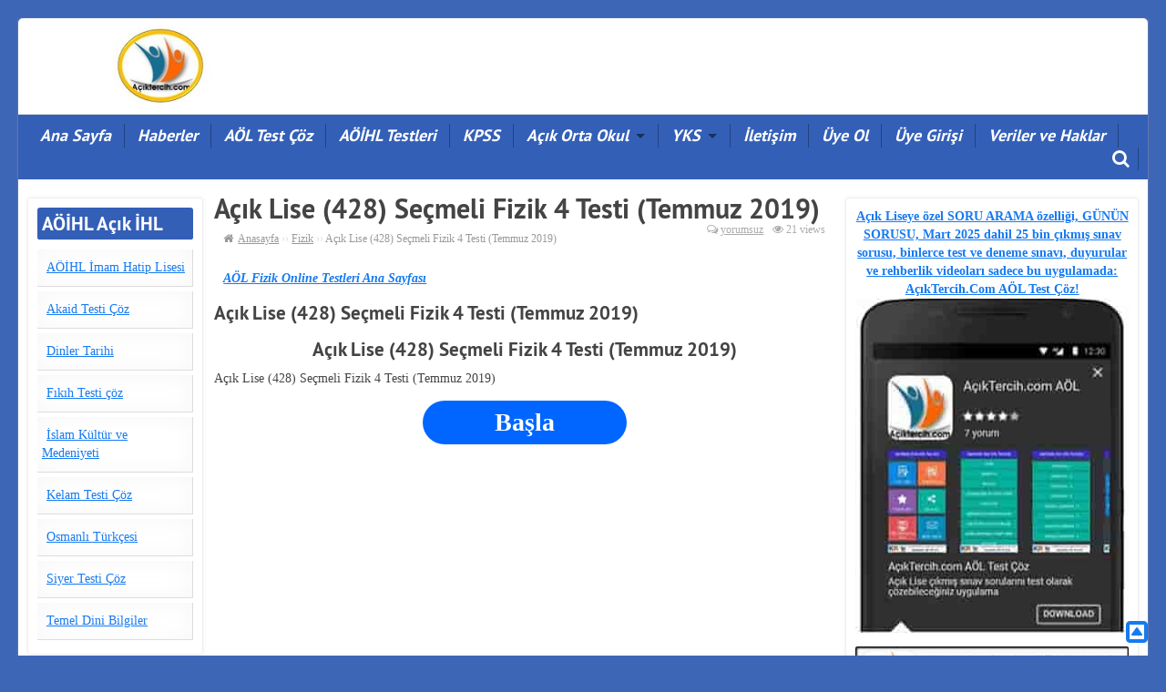

--- FILE ---
content_type: text/html; charset=UTF-8
request_url: https://aciktercih.com/fizik/acik-lise-428-secmeli-fizik-4-testi-temmuz-2019/
body_size: 30014
content:
<!DOCTYPE html><html lang="tr"><head><meta charset="UTF-8" />
<!--[if lt IE 9]><script src="https://html5shim.googlecode.com/svn/trunk/html5.js"></script><![endif]--><title>  Açık Lise (428) Seçmeli Fizik 4 Testi (Temmuz 2019) - Açık Tercih</title><meta name="viewport" content="width=device-width, initial-scale=1, maximum-scale=1" /><link data-optimized="1" rel="stylesheet" type="text/css" href="https://aciktercih.com/wp-content/litespeed/css/710742f90da928a76fbe0236a4369562.css?ver=69562" /><link data-optimized="1" rel="stylesheet" media="all" type="text/css" href="https://aciktercih.com/wp-content/litespeed/css/285b923c30b11644f97fbb6a90a2f044.css?ver=2f044" /><link data-optimized="1" rel="stylesheet" type="text/css" media="all" href="https://aciktercih.com/wp-content/litespeed/css/240fb45ad6bff5c3a0344d1a2b424828.css?ver=24828" /><link rel="alternate" type="application/rss+xml" title="Açık Tercih RSS Feed" href="https://aciktercih.com/feed/" /><link rel="shortcut icon" href="https://aciktercih.com/wp-content/uploads/acik-tercih-acik-ogretim-logo.jpg" type="image/x-icon" /><link rel="pingback" href="https://aciktercih.com/xmlrpc.php" /><style type="text/css">body{background-color:#3e66b7}#navmenu,.mobinav_btn,.mobinav_nav,.yanmenu .heiki,.sayfalama a.btn,.cat-item:hover,.yanmenu .menu-item:hover,#commentSubmit,.search-widget .search-submit,.wpcf7-submit,.related li:hover,.bulten .button,.btn.active,.rgec{background-color:#335fb7}a:hover,.wbaslik{color:#335fb7}</style><meta name='robots' content='max-image-preview:large' /> <script>MathJax={tex:{inlineMath:[['$','$'],['\\(','\\)']],processEscapes:!0},options:{ignoreHtmlClass:'tex2jax_ignore|editor-rich-text'}}</script> <link rel='dns-prefetch' href='//cdn.jsdelivr.net' /><link rel='dns-prefetch' href='//www.googletagmanager.com' /><link rel='dns-prefetch' href='//pagead2.googlesyndication.com' /><link rel="alternate" type="application/rss+xml" title="Açık Tercih &raquo; Açık Lise (428) Seçmeli Fizik 4 Testi (Temmuz 2019) yorum beslemesi" href="https://aciktercih.com/fizik/acik-lise-428-secmeli-fizik-4-testi-temmuz-2019/feed/" /><link data-optimized="1" rel='stylesheet' id='mtq_CoreStyleSheets-css' href='https://aciktercih.com/wp-content/litespeed/css/4c6d2bc0ce886bd81befb8cc47205f25.css?ver=9d99f' type='text/css' media='all' /><link data-optimized="1" rel='stylesheet' id='mtq_ThemeStyleSheets-css' href='https://aciktercih.com/wp-content/litespeed/css/4d4d264f689594c2ddfab2004fa4a1ad.css?ver=fcf8d' type='text/css' media='all' /><link data-optimized="1" rel='stylesheet' id='wp-block-library-css' href='https://aciktercih.com/wp-content/litespeed/css/6189d7c21dd03bf97f7c73feb8146f3b.css?ver=a8bd4' type='text/css' media='all' /><link data-optimized="1" rel='stylesheet' id='classic-theme-styles-css' href='https://aciktercih.com/wp-content/litespeed/css/6ee7ff60024c4d1c6c9d66eabe508b16.css?ver=3e6ef' type='text/css' media='all' /><style id='global-styles-inline-css' type='text/css'>body{--wp--preset--color--black:#000;--wp--preset--color--cyan-bluish-gray:#abb8c3;--wp--preset--color--white:#fff;--wp--preset--color--pale-pink:#f78da7;--wp--preset--color--vivid-red:#cf2e2e;--wp--preset--color--luminous-vivid-orange:#ff6900;--wp--preset--color--luminous-vivid-amber:#fcb900;--wp--preset--color--light-green-cyan:#7bdcb5;--wp--preset--color--vivid-green-cyan:#00d084;--wp--preset--color--pale-cyan-blue:#8ed1fc;--wp--preset--color--vivid-cyan-blue:#0693e3;--wp--preset--color--vivid-purple:#9b51e0;--wp--preset--gradient--vivid-cyan-blue-to-vivid-purple:linear-gradient(135deg,rgba(6,147,227,1) 0%,#9b51e0 100%);--wp--preset--gradient--light-green-cyan-to-vivid-green-cyan:linear-gradient(135deg,#7adcb4 0%,#00d082 100%);--wp--preset--gradient--luminous-vivid-amber-to-luminous-vivid-orange:linear-gradient(135deg,rgba(252,185,0,1) 0%,rgba(255,105,0,1) 100%);--wp--preset--gradient--luminous-vivid-orange-to-vivid-red:linear-gradient(135deg,rgba(255,105,0,1) 0%,#cf2e2e 100%);--wp--preset--gradient--very-light-gray-to-cyan-bluish-gray:linear-gradient(135deg,#eee 0%,#a9b8c3 100%);--wp--preset--gradient--cool-to-warm-spectrum:linear-gradient(135deg,#4aeadc 0%,#9778d1 20%,#cf2aba 40%,#ee2c82 60%,#fb6962 80%,#fef84c 100%);--wp--preset--gradient--blush-light-purple:linear-gradient(135deg,#ffceec 0%,#9896f0 100%);--wp--preset--gradient--blush-bordeaux:linear-gradient(135deg,#fecda5 0%,#fe2d2d 50%,#6b003e 100%);--wp--preset--gradient--luminous-dusk:linear-gradient(135deg,#ffcb70 0%,#c751c0 50%,#4158d0 100%);--wp--preset--gradient--pale-ocean:linear-gradient(135deg,#fff5cb 0%,#b6e3d4 50%,#33a7b5 100%);--wp--preset--gradient--electric-grass:linear-gradient(135deg,#caf880 0%,#71ce7e 100%);--wp--preset--gradient--midnight:linear-gradient(135deg,#020381 0%,#2874fc 100%);--wp--preset--duotone--dark-grayscale:url('#wp-duotone-dark-grayscale');--wp--preset--duotone--grayscale:url('#wp-duotone-grayscale');--wp--preset--duotone--purple-yellow:url('#wp-duotone-purple-yellow');--wp--preset--duotone--blue-red:url('#wp-duotone-blue-red');--wp--preset--duotone--midnight:url('#wp-duotone-midnight');--wp--preset--duotone--magenta-yellow:url('#wp-duotone-magenta-yellow');--wp--preset--duotone--purple-green:url('#wp-duotone-purple-green');--wp--preset--duotone--blue-orange:url('#wp-duotone-blue-orange');--wp--preset--font-size--small:13px;--wp--preset--font-size--medium:20px;--wp--preset--font-size--large:36px;--wp--preset--font-size--x-large:42px;--wp--preset--spacing--20:.44rem;--wp--preset--spacing--30:.67rem;--wp--preset--spacing--40:1rem;--wp--preset--spacing--50:1.5rem;--wp--preset--spacing--60:2.25rem;--wp--preset--spacing--70:3.38rem;--wp--preset--spacing--80:5.06rem;--wp--preset--shadow--natural:6px 6px 9px rgba(0,0,0,.2);--wp--preset--shadow--deep:12px 12px 50px rgba(0,0,0,.4);--wp--preset--shadow--sharp:6px 6px 0px rgba(0,0,0,.2);--wp--preset--shadow--outlined:6px 6px 0px -3px rgba(255,255,255,1),6px 6px rgba(0,0,0,1);--wp--preset--shadow--crisp:6px 6px 0px rgba(0,0,0,1)}:where(.is-layout-flex){gap:.5em}body .is-layout-flow>.alignleft{float:left;margin-inline-start:0;margin-inline-end:2em}body .is-layout-flow>.alignright{float:right;margin-inline-start:2em;margin-inline-end:0}body .is-layout-flow>.aligncenter{margin-left:auto !important;margin-right:auto !important}body .is-layout-constrained>.alignleft{float:left;margin-inline-start:0;margin-inline-end:2em}body .is-layout-constrained>.alignright{float:right;margin-inline-start:2em;margin-inline-end:0}body .is-layout-constrained>.aligncenter{margin-left:auto !important;margin-right:auto !important}body .is-layout-constrained>:where(:not(.alignleft):not(.alignright):not(.alignfull)){max-width:var(--wp--style--global--content-size);margin-left:auto !important;margin-right:auto !important}body .is-layout-constrained>.alignwide{max-width:var(--wp--style--global--wide-size)}body .is-layout-flex{display:flex}body .is-layout-flex{flex-wrap:wrap;align-items:center}body .is-layout-flex>*{margin:0}:where(.wp-block-columns.is-layout-flex){gap:2em}.has-black-color{color:var(--wp--preset--color--black) !important}.has-cyan-bluish-gray-color{color:var(--wp--preset--color--cyan-bluish-gray) !important}.has-white-color{color:var(--wp--preset--color--white) !important}.has-pale-pink-color{color:var(--wp--preset--color--pale-pink) !important}.has-vivid-red-color{color:var(--wp--preset--color--vivid-red) !important}.has-luminous-vivid-orange-color{color:var(--wp--preset--color--luminous-vivid-orange) !important}.has-luminous-vivid-amber-color{color:var(--wp--preset--color--luminous-vivid-amber) !important}.has-light-green-cyan-color{color:var(--wp--preset--color--light-green-cyan) !important}.has-vivid-green-cyan-color{color:var(--wp--preset--color--vivid-green-cyan) !important}.has-pale-cyan-blue-color{color:var(--wp--preset--color--pale-cyan-blue) !important}.has-vivid-cyan-blue-color{color:var(--wp--preset--color--vivid-cyan-blue) !important}.has-vivid-purple-color{color:var(--wp--preset--color--vivid-purple) !important}.has-black-background-color{background-color:var(--wp--preset--color--black) !important}.has-cyan-bluish-gray-background-color{background-color:var(--wp--preset--color--cyan-bluish-gray) !important}.has-white-background-color{background-color:var(--wp--preset--color--white) !important}.has-pale-pink-background-color{background-color:var(--wp--preset--color--pale-pink) !important}.has-vivid-red-background-color{background-color:var(--wp--preset--color--vivid-red) !important}.has-luminous-vivid-orange-background-color{background-color:var(--wp--preset--color--luminous-vivid-orange) !important}.has-luminous-vivid-amber-background-color{background-color:var(--wp--preset--color--luminous-vivid-amber) !important}.has-light-green-cyan-background-color{background-color:var(--wp--preset--color--light-green-cyan) !important}.has-vivid-green-cyan-background-color{background-color:var(--wp--preset--color--vivid-green-cyan) !important}.has-pale-cyan-blue-background-color{background-color:var(--wp--preset--color--pale-cyan-blue) !important}.has-vivid-cyan-blue-background-color{background-color:var(--wp--preset--color--vivid-cyan-blue) !important}.has-vivid-purple-background-color{background-color:var(--wp--preset--color--vivid-purple) !important}.has-black-border-color{border-color:var(--wp--preset--color--black) !important}.has-cyan-bluish-gray-border-color{border-color:var(--wp--preset--color--cyan-bluish-gray) !important}.has-white-border-color{border-color:var(--wp--preset--color--white) !important}.has-pale-pink-border-color{border-color:var(--wp--preset--color--pale-pink) !important}.has-vivid-red-border-color{border-color:var(--wp--preset--color--vivid-red) !important}.has-luminous-vivid-orange-border-color{border-color:var(--wp--preset--color--luminous-vivid-orange) !important}.has-luminous-vivid-amber-border-color{border-color:var(--wp--preset--color--luminous-vivid-amber) !important}.has-light-green-cyan-border-color{border-color:var(--wp--preset--color--light-green-cyan) !important}.has-vivid-green-cyan-border-color{border-color:var(--wp--preset--color--vivid-green-cyan) !important}.has-pale-cyan-blue-border-color{border-color:var(--wp--preset--color--pale-cyan-blue) !important}.has-vivid-cyan-blue-border-color{border-color:var(--wp--preset--color--vivid-cyan-blue) !important}.has-vivid-purple-border-color{border-color:var(--wp--preset--color--vivid-purple) !important}.has-vivid-cyan-blue-to-vivid-purple-gradient-background{background:var(--wp--preset--gradient--vivid-cyan-blue-to-vivid-purple) !important}.has-light-green-cyan-to-vivid-green-cyan-gradient-background{background:var(--wp--preset--gradient--light-green-cyan-to-vivid-green-cyan) !important}.has-luminous-vivid-amber-to-luminous-vivid-orange-gradient-background{background:var(--wp--preset--gradient--luminous-vivid-amber-to-luminous-vivid-orange) !important}.has-luminous-vivid-orange-to-vivid-red-gradient-background{background:var(--wp--preset--gradient--luminous-vivid-orange-to-vivid-red) !important}.has-very-light-gray-to-cyan-bluish-gray-gradient-background{background:var(--wp--preset--gradient--very-light-gray-to-cyan-bluish-gray) !important}.has-cool-to-warm-spectrum-gradient-background{background:var(--wp--preset--gradient--cool-to-warm-spectrum) !important}.has-blush-light-purple-gradient-background{background:var(--wp--preset--gradient--blush-light-purple) !important}.has-blush-bordeaux-gradient-background{background:var(--wp--preset--gradient--blush-bordeaux) !important}.has-luminous-dusk-gradient-background{background:var(--wp--preset--gradient--luminous-dusk) !important}.has-pale-ocean-gradient-background{background:var(--wp--preset--gradient--pale-ocean) !important}.has-electric-grass-gradient-background{background:var(--wp--preset--gradient--electric-grass) !important}.has-midnight-gradient-background{background:var(--wp--preset--gradient--midnight) !important}.has-small-font-size{font-size:var(--wp--preset--font-size--small) !important}.has-medium-font-size{font-size:var(--wp--preset--font-size--medium) !important}.has-large-font-size{font-size:var(--wp--preset--font-size--large) !important}.has-x-large-font-size{font-size:var(--wp--preset--font-size--x-large) !important}.wp-block-navigation a:where(:not(.wp-element-button)){color:inherit}:where(.wp-block-columns.is-layout-flex){gap:2em}.wp-block-pullquote{font-size:1.5em;line-height:1.6}</style><link data-optimized="1" rel='stylesheet' id='toc-screen-css' href='https://aciktercih.com/wp-content/litespeed/css/7bb690c1bde2e60869aca5bc1e30cf6f.css?ver=5cc54' type='text/css' media='all' /><style id='toc-screen-inline-css' type='text/css'>div#toc_container ul li{font-size:100%}</style><style id='akismet-widget-style-inline-css' type='text/css'>.a-stats{--akismet-color-mid-green:#357b49;--akismet-color-white:#fff;--akismet-color-light-grey:#f6f7f7;max-width:350px;width:auto}.a-stats *{all:unset;box-sizing:border-box}.a-stats strong{font-weight:600}.a-stats a.a-stats__link,.a-stats a.a-stats__link:visited,.a-stats a.a-stats__link:active{background:var(--akismet-color-mid-green);border:none;box-shadow:none;border-radius:8px;color:var(--akismet-color-white);cursor:pointer;display:block;font-family:-apple-system,BlinkMacSystemFont,'Segoe UI','Roboto','Oxygen-Sans','Ubuntu','Cantarell','Helvetica Neue',sans-serif;font-weight:500;padding:12px;text-align:center;text-decoration:none;transition:all .2s ease}.widget .a-stats a.a-stats__link:focus{background:var(--akismet-color-mid-green);color:var(--akismet-color-white);text-decoration:none}.a-stats a.a-stats__link:hover{filter:brightness(110%);box-shadow:0 4px 12px rgba(0,0,0,.06),0 0 2px rgba(0,0,0,.16)}.a-stats .count{color:var(--akismet-color-white);display:block;font-size:1.5em;line-height:1.4;padding:0 13px;white-space:nowrap}</style><link data-optimized="1" rel='stylesheet' id='tablepress-default-css' href='https://aciktercih.com/wp-content/litespeed/css/7242440ca8bb7cd6da4f1ae95d58c952.css?ver=13b64' type='text/css' media='all' /> <script type='text/javascript' src='https://aciktercih.com/wp-includes/js/jquery/jquery.min.js?ver=3.6.4' id='jquery-core-js'></script> <script type='text/javascript' src='https://aciktercih.com/wp-includes/js/jquery/jquery-migrate.min.js?ver=3.4.0' id='jquery-migrate-js'></script> <script data-optimized="1" type='text/javascript' src='https://aciktercih.com/wp-content/litespeed/js/f4ccab65d4464307c12b429be359880a.js?ver=68414' id='mtq_script-js'></script>  <script type='text/javascript' src='https://www.googletagmanager.com/gtag/js?id=G-X68SKB8XTM' id='google_gtagjs-js' async></script> <script type='text/javascript' id='google_gtagjs-js-after'>window.dataLayer = window.dataLayer || [];function gtag(){dataLayer.push(arguments);}
gtag("set","linker",{"domains":["aciktercih.com"]});
gtag("js", new Date());
gtag("set", "developer_id.dZTNiMT", true);
gtag("config", "G-X68SKB8XTM");</script> <link rel="https://api.w.org/" href="https://aciktercih.com/wp-json/" /><link rel="alternate" type="application/json" href="https://aciktercih.com/wp-json/wp/v2/posts/26901" /><link rel="canonical" href="https://aciktercih.com/fizik/acik-lise-428-secmeli-fizik-4-testi-temmuz-2019/" /><link rel='shortlink' href='https://aciktercih.com/?p=26901' /><link rel="alternate" type="application/json+oembed" href="https://aciktercih.com/wp-json/oembed/1.0/embed?url=https%3A%2F%2Faciktercih.com%2Ffizik%2Facik-lise-428-secmeli-fizik-4-testi-temmuz-2019%2F" /><link rel="alternate" type="text/xml+oembed" href="https://aciktercih.com/wp-json/oembed/1.0/embed?url=https%3A%2F%2Faciktercih.com%2Ffizik%2Facik-lise-428-secmeli-fizik-4-testi-temmuz-2019%2F&#038;format=xml" /><meta name="generator" content="Site Kit by Google 1.124.0" /><meta name="google-adsense-platform-account" content="ca-host-pub-2644536267352236"><meta name="google-adsense-platform-domain" content="sitekit.withgoogle.com"> <script async="async" src="https://pagead2.googlesyndication.com/pagead/js/adsbygoogle.js?client=ca-pub-2057448755785224&amp;host=ca-host-pub-2644536267352236" crossorigin="anonymous" type="text/javascript"></script> </head><body data-rsssl=1><div class="wrapper"><header id="header" class="span12"><div class="logo grid span3"><span><a href="https://aciktercih.com" title="Açık Tercih"><img src="https://aciktercih.com/wp-content/uploads/ak-tercih-acik-ogretim.jpg" width="295" height="90" alt="Açık Tercih" /></a></span></div><div class="mob-menu"></div><div class="ustreklam span8 grid-right"><div class="aligncenter"></div></div></header><nav id="navmenu" class="grid span12" role="navigation"><ul id="menu-anamenu" class="sf-menu"><li id="menu-item-18151" class="menu-item menu-item-type-custom menu-item-object-custom menu-item-home menu-item-18151"><a href="https://aciktercih.com/">Ana Sayfa</a></li><li id="menu-item-209" class="megamenu menu-item menu-item-type-taxonomy menu-item-object-category menu-item-209"><a href="https://aciktercih.com/kategori/haberler/">Haberler</a></li><li id="menu-item-16999" class="menu-item menu-item-type-taxonomy menu-item-object-category menu-item-16999"><a href="https://aciktercih.com/kategori/test-anasayfalari/">AÖL Test Çöz</a></li><li id="menu-item-21455" class="menu-item menu-item-type-custom menu-item-object-custom menu-item-21455"><a href="https://aciktercih.com/aoihl/mesleki-acik-ogretim-lisesi-imam-hatip-programi-uzaktan-egitim-alan-dersleri-online-testleri/">AÖİHL Testleri</a></li><li id="menu-item-39612" class="menu-item menu-item-type-taxonomy menu-item-object-category menu-item-39612"><a href="https://aciktercih.com/kategori/kpss/">KPSS</a></li><li id="menu-item-20096" class="menu-item menu-item-type-taxonomy menu-item-object-category menu-item-has-children menu-item-20096"><a href="https://aciktercih.com/kategori/aio/">Açık Orta Okul</a><ul class="sub-menu"><li id="menu-item-37068" class="menu-item menu-item-type-post_type menu-item-object-post menu-item-37068"><a href="https://aciktercih.com/aio/acik-tercihten-acik-ogretim-ortaokulu-cikmis-sinav-sorulari-uygulamasi/">AİO Mobil Uygulama</a></li><li id="menu-item-35297" class="menu-item menu-item-type-taxonomy menu-item-object-category menu-item-35297"><a href="https://aciktercih.com/kategori/aio/almanca-aio/">Almanca 5-6-7-8. Sınıflar</a></li><li id="menu-item-35298" class="menu-item menu-item-type-taxonomy menu-item-object-category menu-item-35298"><a href="https://aciktercih.com/kategori/aio/din-kulturu-ve-ahlak-bilgisi-5/">Din Kültürü ve Ahlak Bilgisi 5. Sınıf</a></li><li id="menu-item-35299" class="menu-item menu-item-type-taxonomy menu-item-object-category menu-item-35299"><a href="https://aciktercih.com/kategori/aio/din-kulturu-ve-ahlak-bilgisi-6/">Din Kültürü ve Ahlak Bilgisi 6. Sınıf</a></li><li id="menu-item-35300" class="menu-item menu-item-type-taxonomy menu-item-object-category menu-item-35300"><a href="https://aciktercih.com/kategori/aio/din-kulturu-ve-ahlak-bilgisi-7/">Din Kültürü ve Ahlak Bilgisi 7. Sınıf</a></li><li id="menu-item-35301" class="menu-item menu-item-type-taxonomy menu-item-object-category menu-item-35301"><a href="https://aciktercih.com/kategori/aio/din-kulturu-ve-ahlak-bilgisi-8/">Din Kültürü ve Ahlak Bilgisi 8. Sınıf</a></li><li id="menu-item-35302" class="menu-item menu-item-type-taxonomy menu-item-object-category menu-item-35302"><a href="https://aciktercih.com/kategori/aio/fen-bilgisi-5/">Fen Bilgisi 5. Sınıf</a></li><li id="menu-item-35303" class="menu-item menu-item-type-taxonomy menu-item-object-category menu-item-35303"><a href="https://aciktercih.com/kategori/aio/fen-bilgisi-6/">Fen Bilgisi 6. Sınıf</a></li><li id="menu-item-35304" class="menu-item menu-item-type-taxonomy menu-item-object-category menu-item-35304"><a href="https://aciktercih.com/kategori/aio/fen-bilgisi-7/">Fen Bilgisi 7. Sınıf</a></li><li id="menu-item-35305" class="menu-item menu-item-type-taxonomy menu-item-object-category menu-item-35305"><a href="https://aciktercih.com/kategori/aio/fen-bilgisi-8/">Fen Bilgisi 8. Sınıf</a></li><li id="menu-item-35306" class="menu-item menu-item-type-taxonomy menu-item-object-category menu-item-35306"><a href="https://aciktercih.com/kategori/aio/fransizca-aio/">Fransızca 5-6-7-8. Sınıflar</a></li><li id="menu-item-35307" class="menu-item menu-item-type-taxonomy menu-item-object-category menu-item-35307"><a href="https://aciktercih.com/kategori/aio/ingilizce-aio/">İngilizce 5-6-7-8. Sınıflar</a></li><li id="menu-item-35308" class="menu-item menu-item-type-taxonomy menu-item-object-category menu-item-35308"><a href="https://aciktercih.com/kategori/aio/matematik-5/">Matematik 5. Sınıf</a></li><li id="menu-item-35309" class="menu-item menu-item-type-taxonomy menu-item-object-category menu-item-35309"><a href="https://aciktercih.com/kategori/aio/matematik-6/">Matematik 6. Sınıf</a></li><li id="menu-item-35310" class="menu-item menu-item-type-taxonomy menu-item-object-category menu-item-35310"><a href="https://aciktercih.com/kategori/aio/matematik-7/">Matematik 7. Sınıf</a></li><li id="menu-item-35311" class="menu-item menu-item-type-taxonomy menu-item-object-category menu-item-35311"><a href="https://aciktercih.com/kategori/aio/matematik-8/">Matematik 8. Sınıf</a></li><li id="menu-item-35312" class="menu-item menu-item-type-taxonomy menu-item-object-category menu-item-35312"><a href="https://aciktercih.com/kategori/aio/sosyal-bilgiler-5/">Sosyal Bilgiler 5. Sınıf</a></li><li id="menu-item-35313" class="menu-item menu-item-type-taxonomy menu-item-object-category menu-item-35313"><a href="https://aciktercih.com/kategori/aio/sosyal-bilgiler-6/">Sosyal Bilgiler 6. Sınıf</a></li><li id="menu-item-35314" class="menu-item menu-item-type-taxonomy menu-item-object-category menu-item-35314"><a href="https://aciktercih.com/kategori/aio/sosyal-bilgiler-7/">Sosyal Bilgiler 7. Sınıf</a></li><li id="menu-item-35319" class="menu-item menu-item-type-taxonomy menu-item-object-category menu-item-35319"><a href="https://aciktercih.com/kategori/aio/inkilap-tarihi/">T.C. İnkılap Tarihi ve Atatürkçülük 8. Sınıf</a></li><li id="menu-item-35315" class="menu-item menu-item-type-taxonomy menu-item-object-category menu-item-35315"><a href="https://aciktercih.com/kategori/aio/turkce-5/">Türkçe 5. Sınıf</a></li><li id="menu-item-35316" class="menu-item menu-item-type-taxonomy menu-item-object-category menu-item-35316"><a href="https://aciktercih.com/kategori/aio/turkce-6/">Türkçe 6. Sınıf</a></li><li id="menu-item-35317" class="menu-item menu-item-type-taxonomy menu-item-object-category menu-item-35317"><a href="https://aciktercih.com/kategori/aio/turkce-7/">Türkçe 7. Sınıf</a></li><li id="menu-item-35318" class="menu-item menu-item-type-taxonomy menu-item-object-category menu-item-35318"><a href="https://aciktercih.com/kategori/aio/turkce-8/">Türkçe 8. Sınıf</a></li></ul></li><li id="menu-item-417" class="menu-item menu-item-type-taxonomy menu-item-object-category menu-item-has-children menu-item-417"><a href="https://aciktercih.com/kategori/yks/">YKS</a><ul class="sub-menu"><li id="menu-item-418" class="menu-item menu-item-type-taxonomy menu-item-object-category menu-item-418"><a href="https://aciktercih.com/kategori/universite/">Üniversiteler</a></li><li id="menu-item-482" class="menu-item menu-item-type-taxonomy menu-item-object-category menu-item-482"><a href="https://aciktercih.com/kategori/onlisans/">Önlisans Bölümleri</a></li><li id="menu-item-483" class="menu-item menu-item-type-taxonomy menu-item-object-category menu-item-483"><a href="https://aciktercih.com/kategori/ea/">Eşit Ağırlık Puanlı Bölümler</a></li><li id="menu-item-484" class="menu-item menu-item-type-taxonomy menu-item-object-category menu-item-484"><a href="https://aciktercih.com/kategori/soz/">Sözel Puanlı Bölümler</a></li><li id="menu-item-485" class="menu-item menu-item-type-taxonomy menu-item-object-category menu-item-485"><a href="https://aciktercih.com/kategori/say/">Sayısal Puanlı Bölümler</a></li></ul></li><li id="menu-item-486" class="menu-item menu-item-type-post_type menu-item-object-page menu-item-486"><a href="https://aciktercih.com/iletisim/">İletişim</a></li><li id="menu-item-16998" class="menu-item menu-item-type-custom menu-item-object-custom menu-item-16998"><a href="https://aciktercih.com/haberler/acik-tercih-acik-lise-testleri-icin-ucretsiz-uyelik-kayitlari-basladi/">Üye Ol</a></li><li id="menu-item-18180" class="menu-item menu-item-type-custom menu-item-object-custom menu-item-18180"><a href="https://aciktercih.com/wp-login.php">Üye Girişi</a></li><li id="menu-item-15991" class="menu-item menu-item-type-post_type menu-item-object-page menu-item-privacy-policy menu-item-15991"><a rel="privacy-policy" href="https://aciktercih.com/privacy-policy/">Veriler ve Haklar</a></li><li class="search-header"><a class="search-button" href="#"><i class="fa fa-search"></i></a><div class="searchform" id="sform"><form action="https://aciktercih.com/" method="get">
<input type="text" placeholder="Anahtar kelimeyi yazınız..." class="search_input" name="s"></form></div><div class="clear"></div></li></ul></nav><div class="clear"></div><div class="mobilarama"><form class="search-widget" action="/index.php" method="get" role="search"><label><input class="search-field span9" type="search" title="Arama:" name="s" value="" placeholder="Aranacak kelimeyi yazınız …"></label><input class="search-submit span2" type="submit" value="Ara"></form></div><section id="content"><div class="single span7 grid"><h1>Açık Lise (428) Seçmeli Fizik 4 Testi (Temmuz 2019)</h1><div class="breadcrumbs span8 grid" xmlns:v="http://rdf.data-vocabulary.org/#"><span typeof="v:Breadcrumb"><a title="Açık Tercih" href="https://aciktercih.com" rel="v:url" property="v:title">Anasayfa</a></span> <span class="sep"> &rsaquo;&rsaquo; </span> <span typeof="v:Breadcrumb"><a href="https://aciktercih.com/kategori/fizik/" rel="v:url" property="v:title">Fizik</a></span> <span class="sep"> &rsaquo;&rsaquo; </span><span class="current" typeof="v:Breadcrumb" property="v:title">Açık Lise (428) Seçmeli Fizik 4 Testi (Temmuz 2019)</span></div><div class="yazi-bilgi grid-right span4 fit"><div><i class="fa fa-comments-o"></i> <a href="https://aciktercih.com/fizik/acik-lise-428-secmeli-fizik-4-testi-temmuz-2019/#respond">yorumsuz</a></div><div><i class="fa fa-eye"></i> 21 views</div></div><div class="clear"></div><div class="yazi-icerik"><div class="alignleft"></div><p><em><strong><a href="https://aciktercih.com/fizik/fizik-testleri/" target="_blank" rel="noopener noreferrer">AÖL Fizik Online Testleri Ana Sayfası</a></strong></em></p><h2>Açık Lise (428) Seçmeli Fizik 4 Testi (Temmuz 2019)</h2><p style="text-align: center;"><div id="mtq_quiz_area-1" class="mtq_quiz_area mtq_color_blue"><div id="mtq_quiztitle-1" class="mtq_quiztitle" ><h2>Açık Lise (428) Seçmeli Fizik 4 Testi (Temmuz 2019)</h2></div>
<noscript><div id="mtq_javawarning-1" class="mtq_javawarning">
Lütfen sayfa yüklenirken bekleyiniz, tarayıcınızda javascript desteğinin etkin olduğundan emin olunuz.<div class="mtq_failed_button" onclick="mtq_start_one(1)">
Eğer sayfa yüklenmediyse buraya tıklayınız.</div></div>
</noscript><div id="mtq_instructions-1" class="mtq_instructions">Açık Lise (428) Seçmeli Fizik 4 Testi (Temmuz 2019)</div><div id="mtq_start_button-1" class='mtq_action_button mtq_css_button mtq_start_button' onclick='mtq_start_quiz(1)'><div class="mtq_start_text">
Başla</div></div><div id="mtq_quiz_results_bubble-1" class="mtq_quiz_results_bubble"><div id="mtq_quiz_results-1" class="mtq_quiz_results">Tebrikler - <em>Açık Lise (428) Seçmeli Fizik 4 Testi (Temmuz 2019)</em> adlı sınavı başarıyla tamamladınız.Sizin aldığınız skor %%SCORE%% en yüksek skor %%TOTAL%%.Hakkınızdaki düşüncemiz %%RATING%% <br></div><div id="mtq_quiz_results_highlight-1" class="mtq_quiz_results_highlight">
Yanıtlarınız aşağıdaki gibidir.</div></div><div id="mtq_question_container-1" style='display:none'><div class='mtqscrollable' id='mtq_scroll_container-1'><div id="mtq_scroll_items_container-1" class="items"><div class='mtq_question mtq_scroll_item-1' id='mtq_question-1-1'><table class='mtq_question_heading_table'><tr><td><div class='mtq_question_label '>Soru 1</div><div id='mtq_stamp-1-1' class='mtq_stamp'></div></td></tr></table><div id='mtq_question_text-1-1' class='mtq_question_text'><h4>• Her element atom adı verilen çok küçük ve bölünmeyen taneciklerden oluşmuştur.</h4><h4>• Kimyasal tepkimelerde atomlar bölünemez ve yeniden oluşturulamaz.</h4><h3>Yukarıda anlatılan atom modeli aşağıdakilerden hangisidir?</h3></div><table class='mtq_answer_table'><colgroup><col class='mtq_oce_first'/></colgroup><tr id='mtq_row-1-1-1' onclick='mtq_button_click(1,1,1)' class='mtq_clickable'><td class='mtq_letter_button_td'><div id='mtq_button-1-1-1' class='mtq_css_letter_button mtq_letter_button_0'  alt='Soru 1, Choice 1'>A</div><div id='mtq_marker-1-1-1' class='mtq_marker mtq_correct_marker' alt='Doğru'></div></td><td class='mtq_answer_td'><div id='mtq_answer_text-1-1-1' class='mtq_answer_text'>Dalton Atom Modeli</div></td></tr><tr id='mtq_row-1-2-1' onclick='mtq_button_click(1,2,1)' class='mtq_clickable'><td class='mtq_letter_button_td'><div id='mtq_button-1-2-1' class='mtq_css_letter_button mtq_letter_button_1'  alt='Soru 1, Choice 2'>B</div><div id='mtq_marker-1-2-1' class='mtq_marker mtq_wrong_marker' alt='Yanlış'></div></td><td class='mtq_answer_td'><div id='mtq_answer_text-1-2-1' class='mtq_answer_text'>Thomson Atom Modeli</div></td></tr><tr id='mtq_row-1-3-1' onclick='mtq_button_click(1,3,1)' class='mtq_clickable'><td class='mtq_letter_button_td'><div id='mtq_button-1-3-1' class='mtq_css_letter_button mtq_letter_button_2'  alt='Soru 1, Choice 3'>C</div><div id='mtq_marker-1-3-1' class='mtq_marker mtq_wrong_marker' alt='Yanlış'></div></td><td class='mtq_answer_td'><div id='mtq_answer_text-1-3-1' class='mtq_answer_text'>Rutherford Atom Modeli</div></td></tr><tr id='mtq_row-1-4-1' onclick='mtq_button_click(1,4,1)' class='mtq_clickable'><td class='mtq_letter_button_td'><div id='mtq_button-1-4-1' class='mtq_css_letter_button mtq_letter_button_3'  alt='Soru 1, Choice 4'>D</div><div id='mtq_marker-1-4-1' class='mtq_marker mtq_wrong_marker' alt='Yanlış'></div></td><td class='mtq_answer_td'><div id='mtq_answer_text-1-4-1' class='mtq_answer_text'>Bohr Atom Modeli</div></td></tr></table></div><div class='mtq_question mtq_scroll_item-1' id='mtq_question-2-1'><table class='mtq_question_heading_table'><tr><td><div class='mtq_question_label '>Soru 2</div><div id='mtq_stamp-2-1' class='mtq_stamp'></div></td></tr></table><div id='mtq_question_text-2-1' class='mtq_question_text'><h3>Bohr atom modeline göre n. yörüngede dolanan bir elektronun açısal momentumu (L) aşağıdakilerden hangisi ile ifade edilir?</h3><h3>(h: Plank sabiti)</h3>
&nbsp;<img class="alignnone size-full wp-image-26547" src="https://aciktercih.com/wp-content/uploads/428-fizik-2..png" alt="" width="228" height="80" />&nbsp;</div><table class='mtq_answer_table'><colgroup><col class='mtq_oce_first'/></colgroup><tr id='mtq_row-2-1-1' onclick='mtq_button_click(2,1,1)' class='mtq_clickable'><td class='mtq_letter_button_td'><div id='mtq_button-2-1-1' class='mtq_css_letter_button mtq_letter_button_0'  alt='Soru 2, Choice 1'>A</div><div id='mtq_marker-2-1-1' class='mtq_marker mtq_wrong_marker' alt='Yanlış'></div></td><td class='mtq_answer_td'><div id='mtq_answer_text-2-1-1' class='mtq_answer_text'>.</div></td></tr><tr id='mtq_row-2-2-1' onclick='mtq_button_click(2,2,1)' class='mtq_clickable'><td class='mtq_letter_button_td'><div id='mtq_button-2-2-1' class='mtq_css_letter_button mtq_letter_button_1'  alt='Soru 2, Choice 2'>B</div><div id='mtq_marker-2-2-1' class='mtq_marker mtq_correct_marker' alt='Doğru'></div></td><td class='mtq_answer_td'><div id='mtq_answer_text-2-2-1' class='mtq_answer_text'>.</div></td></tr><tr id='mtq_row-2-3-1' onclick='mtq_button_click(2,3,1)' class='mtq_clickable'><td class='mtq_letter_button_td'><div id='mtq_button-2-3-1' class='mtq_css_letter_button mtq_letter_button_2'  alt='Soru 2, Choice 3'>C</div><div id='mtq_marker-2-3-1' class='mtq_marker mtq_wrong_marker' alt='Yanlış'></div></td><td class='mtq_answer_td'><div id='mtq_answer_text-2-3-1' class='mtq_answer_text'>.</div></td></tr><tr id='mtq_row-2-4-1' onclick='mtq_button_click(2,4,1)' class='mtq_clickable'><td class='mtq_letter_button_td'><div id='mtq_button-2-4-1' class='mtq_css_letter_button mtq_letter_button_3'  alt='Soru 2, Choice 4'>D</div><div id='mtq_marker-2-4-1' class='mtq_marker mtq_wrong_marker' alt='Yanlış'></div></td><td class='mtq_answer_td'><div id='mtq_answer_text-2-4-1' class='mtq_answer_text'>.</div></td></tr></table></div><div class='mtq_question mtq_scroll_item-1' id='mtq_question-3-1'><table class='mtq_question_heading_table'><tr><td><div class='mtq_question_label '>Soru 3</div><div id='mtq_stamp-3-1' class='mtq_stamp'></div></td></tr></table><div id='mtq_question_text-3-1' class='mtq_question_text'><img class="alignnone size-full wp-image-26548" src="https://aciktercih.com/wp-content/uploads/428-fizik-3..png" alt="" width="290" height="105" />&nbsp;&nbsp;</div><table class='mtq_answer_table'><colgroup><col class='mtq_oce_first'/></colgroup><tr id='mtq_row-3-1-1' onclick='mtq_button_click(3,1,1)' class='mtq_clickable'><td class='mtq_letter_button_td'><div id='mtq_button-3-1-1' class='mtq_css_letter_button mtq_letter_button_0'  alt='Soru 3, Choice 1'>A</div><div id='mtq_marker-3-1-1' class='mtq_marker mtq_wrong_marker' alt='Yanlış'></div></td><td class='mtq_answer_td'><div id='mtq_answer_text-3-1-1' class='mtq_answer_text'>-1,50</div></td></tr><tr id='mtq_row-3-2-1' onclick='mtq_button_click(3,2,1)' class='mtq_clickable'><td class='mtq_letter_button_td'><div id='mtq_button-3-2-1' class='mtq_css_letter_button mtq_letter_button_1'  alt='Soru 3, Choice 2'>B</div><div id='mtq_marker-3-2-1' class='mtq_marker mtq_wrong_marker' alt='Yanlış'></div></td><td class='mtq_answer_td'><div id='mtq_answer_text-3-2-1' class='mtq_answer_text'>-3,40</div></td></tr><tr id='mtq_row-3-3-1' onclick='mtq_button_click(3,3,1)' class='mtq_clickable'><td class='mtq_letter_button_td'><div id='mtq_button-3-3-1' class='mtq_css_letter_button mtq_letter_button_2'  alt='Soru 3, Choice 3'>C</div><div id='mtq_marker-3-3-1' class='mtq_marker mtq_correct_marker' alt='Doğru'></div></td><td class='mtq_answer_td'><div id='mtq_answer_text-3-3-1' class='mtq_answer_text'>-13,6</div></td></tr><tr id='mtq_row-3-4-1' onclick='mtq_button_click(3,4,1)' class='mtq_clickable'><td class='mtq_letter_button_td'><div id='mtq_button-3-4-1' class='mtq_css_letter_button mtq_letter_button_3'  alt='Soru 3, Choice 4'>D</div><div id='mtq_marker-3-4-1' class='mtq_marker mtq_wrong_marker' alt='Yanlış'></div></td><td class='mtq_answer_td'><div id='mtq_answer_text-3-4-1' class='mtq_answer_text'>-15,6</div></td></tr></table></div><div class='mtq_question mtq_scroll_item-1' id='mtq_question-4-1'><table class='mtq_question_heading_table'><tr><td><div class='mtq_question_label '>Soru 4</div><div id='mtq_stamp-4-1' class='mtq_stamp'></div></td></tr></table><div id='mtq_question_text-4-1' class='mtq_question_text'><h3>Elektronun atomdan koparılarak serbest kalması olayına ne ad verilir?</h3></div><table class='mtq_answer_table'><colgroup><col class='mtq_oce_first'/></colgroup><tr id='mtq_row-4-1-1' onclick='mtq_button_click(4,1,1)' class='mtq_clickable'><td class='mtq_letter_button_td'><div id='mtq_button-4-1-1' class='mtq_css_letter_button mtq_letter_button_0'  alt='Soru 4, Choice 1'>A</div><div id='mtq_marker-4-1-1' class='mtq_marker mtq_wrong_marker' alt='Yanlış'></div></td><td class='mtq_answer_td'><div id='mtq_answer_text-4-1-1' class='mtq_answer_text'>radyoaktiflik</div></td></tr><tr id='mtq_row-4-2-1' onclick='mtq_button_click(4,2,1)' class='mtq_clickable'><td class='mtq_letter_button_td'><div id='mtq_button-4-2-1' class='mtq_css_letter_button mtq_letter_button_1'  alt='Soru 4, Choice 2'>B</div><div id='mtq_marker-4-2-1' class='mtq_marker mtq_wrong_marker' alt='Yanlış'></div></td><td class='mtq_answer_td'><div id='mtq_answer_text-4-2-1' class='mtq_answer_text'>topraklama</div></td></tr><tr id='mtq_row-4-3-1' onclick='mtq_button_click(4,3,1)' class='mtq_clickable'><td class='mtq_letter_button_td'><div id='mtq_button-4-3-1' class='mtq_css_letter_button mtq_letter_button_2'  alt='Soru 4, Choice 3'>C</div><div id='mtq_marker-4-3-1' class='mtq_marker mtq_wrong_marker' alt='Yanlış'></div></td><td class='mtq_answer_td'><div id='mtq_answer_text-4-3-1' class='mtq_answer_text'>emisyon</div></td></tr><tr id='mtq_row-4-4-1' onclick='mtq_button_click(4,4,1)' class='mtq_clickable'><td class='mtq_letter_button_td'><div id='mtq_button-4-4-1' class='mtq_css_letter_button mtq_letter_button_3'  alt='Soru 4, Choice 4'>D</div><div id='mtq_marker-4-4-1' class='mtq_marker mtq_correct_marker' alt='Doğru'></div></td><td class='mtq_answer_td'><div id='mtq_answer_text-4-4-1' class='mtq_answer_text'>iyonlaşma</div></td></tr></table></div><div class='mtq_question mtq_scroll_item-1' id='mtq_question-5-1'><table class='mtq_question_heading_table'><tr><td><div class='mtq_question_label '>Soru 5</div><div id='mtq_stamp-5-1' class='mtq_stamp'></div></td></tr></table><div id='mtq_question_text-5-1' class='mtq_question_text'><h3>Uyarıldığı seviyeden n=1 seviyesine inen bir elektronun yaptığı ışıma aşağıdaki serilerden hangisidir?</h3></div><table class='mtq_answer_table'><colgroup><col class='mtq_oce_first'/></colgroup><tr id='mtq_row-5-1-1' onclick='mtq_button_click(5,1,1)' class='mtq_clickable'><td class='mtq_letter_button_td'><div id='mtq_button-5-1-1' class='mtq_css_letter_button mtq_letter_button_0'  alt='Soru 5, Choice 1'>A</div><div id='mtq_marker-5-1-1' class='mtq_marker mtq_wrong_marker' alt='Yanlış'></div></td><td class='mtq_answer_td'><div id='mtq_answer_text-5-1-1' class='mtq_answer_text'>Balmer serisi</div></td></tr><tr id='mtq_row-5-2-1' onclick='mtq_button_click(5,2,1)' class='mtq_clickable'><td class='mtq_letter_button_td'><div id='mtq_button-5-2-1' class='mtq_css_letter_button mtq_letter_button_1'  alt='Soru 5, Choice 2'>B</div><div id='mtq_marker-5-2-1' class='mtq_marker mtq_wrong_marker' alt='Yanlış'></div></td><td class='mtq_answer_td'><div id='mtq_answer_text-5-2-1' class='mtq_answer_text'>Paschen serisi</div></td></tr><tr id='mtq_row-5-3-1' onclick='mtq_button_click(5,3,1)' class='mtq_clickable'><td class='mtq_letter_button_td'><div id='mtq_button-5-3-1' class='mtq_css_letter_button mtq_letter_button_2'  alt='Soru 5, Choice 3'>C</div><div id='mtq_marker-5-3-1' class='mtq_marker mtq_correct_marker' alt='Doğru'></div></td><td class='mtq_answer_td'><div id='mtq_answer_text-5-3-1' class='mtq_answer_text'>Lyman serisi</div></td></tr><tr id='mtq_row-5-4-1' onclick='mtq_button_click(5,4,1)' class='mtq_clickable'><td class='mtq_letter_button_td'><div id='mtq_button-5-4-1' class='mtq_css_letter_button mtq_letter_button_3'  alt='Soru 5, Choice 4'>D</div><div id='mtq_marker-5-4-1' class='mtq_marker mtq_wrong_marker' alt='Yanlış'></div></td><td class='mtq_answer_td'><div id='mtq_answer_text-5-4-1' class='mtq_answer_text'>Bracket serisi</div></td></tr></table></div><div class='mtq_question mtq_scroll_item-1' id='mtq_question-6-1'><table class='mtq_question_heading_table'><tr><td><div class='mtq_question_label '>Soru 6</div><div id='mtq_stamp-6-1' class='mtq_stamp'></div></td></tr></table><div id='mtq_question_text-6-1' class='mtq_question_text'><h4>Hidrojen atomuna ait enerji seviyeleri aşağıda verilmiştir.</h4>
<img class="alignnone size-full wp-image-26549" src="https://aciktercih.com/wp-content/uploads/428-fizik-6..png" alt="" width="256" height="186" /><h3>Buna göre</h3><h4>I. 10 eV enerjili foton ile</h4><h4>II. 12 eV enerjili elektron ile</h4><h4>III. 12,10 eV enerjili foton ile</h4><h3>hangileriyle hidrojen atomu uyarılabilir?</h3></div><table class='mtq_answer_table'><colgroup><col class='mtq_oce_first'/></colgroup><tr id='mtq_row-6-1-1' onclick='mtq_button_click(6,1,1)' class='mtq_clickable'><td class='mtq_letter_button_td'><div id='mtq_button-6-1-1' class='mtq_css_letter_button mtq_letter_button_0'  alt='Soru 6, Choice 1'>A</div><div id='mtq_marker-6-1-1' class='mtq_marker mtq_wrong_marker' alt='Yanlış'></div></td><td class='mtq_answer_td'><div id='mtq_answer_text-6-1-1' class='mtq_answer_text'>Yalnız I</div></td></tr><tr id='mtq_row-6-2-1' onclick='mtq_button_click(6,2,1)' class='mtq_clickable'><td class='mtq_letter_button_td'><div id='mtq_button-6-2-1' class='mtq_css_letter_button mtq_letter_button_1'  alt='Soru 6, Choice 2'>B</div><div id='mtq_marker-6-2-1' class='mtq_marker mtq_wrong_marker' alt='Yanlış'></div></td><td class='mtq_answer_td'><div id='mtq_answer_text-6-2-1' class='mtq_answer_text'>I ve II.</div></td></tr><tr id='mtq_row-6-3-1' onclick='mtq_button_click(6,3,1)' class='mtq_clickable'><td class='mtq_letter_button_td'><div id='mtq_button-6-3-1' class='mtq_css_letter_button mtq_letter_button_2'  alt='Soru 6, Choice 3'>C</div><div id='mtq_marker-6-3-1' class='mtq_marker mtq_correct_marker' alt='Doğru'></div></td><td class='mtq_answer_td'><div id='mtq_answer_text-6-3-1' class='mtq_answer_text'>II ve III.</div></td></tr><tr id='mtq_row-6-4-1' onclick='mtq_button_click(6,4,1)' class='mtq_clickable'><td class='mtq_letter_button_td'><div id='mtq_button-6-4-1' class='mtq_css_letter_button mtq_letter_button_3'  alt='Soru 6, Choice 4'>D</div><div id='mtq_marker-6-4-1' class='mtq_marker mtq_wrong_marker' alt='Yanlış'></div></td><td class='mtq_answer_td'><div id='mtq_answer_text-6-4-1' class='mtq_answer_text'>I, II ve III.</div></td></tr></table></div><div class='mtq_question mtq_scroll_item-1' id='mtq_question-7-1'><table class='mtq_question_heading_table'><tr><td><div class='mtq_question_label '>Soru 7</div><div id='mtq_stamp-7-1' class='mtq_stamp'></div></td></tr></table><div id='mtq_question_text-7-1' class='mtq_question_text'><h3>Modern Atom Teorisi ile ilgili;</h3><h4>I. Elektron yörüngelerinden bahsedilmez.</h4><h4>II. Yörünge yerine atom orbitali terimi kullanılır.</h4><h4>III. Orbitaller elektronların bulunma ihtimalinin yüksek olduğu bölgelerdir.</h4><h3>yargılarından hangileri doğrudur?</h3></div><table class='mtq_answer_table'><colgroup><col class='mtq_oce_first'/></colgroup><tr id='mtq_row-7-1-1' onclick='mtq_button_click(7,1,1)' class='mtq_clickable'><td class='mtq_letter_button_td'><div id='mtq_button-7-1-1' class='mtq_css_letter_button mtq_letter_button_0'  alt='Soru 7, Choice 1'>A</div><div id='mtq_marker-7-1-1' class='mtq_marker mtq_wrong_marker' alt='Yanlış'></div></td><td class='mtq_answer_td'><div id='mtq_answer_text-7-1-1' class='mtq_answer_text'>Yalnız I.</div></td></tr><tr id='mtq_row-7-2-1' onclick='mtq_button_click(7,2,1)' class='mtq_clickable'><td class='mtq_letter_button_td'><div id='mtq_button-7-2-1' class='mtq_css_letter_button mtq_letter_button_1'  alt='Soru 7, Choice 2'>B</div><div id='mtq_marker-7-2-1' class='mtq_marker mtq_wrong_marker' alt='Yanlış'></div></td><td class='mtq_answer_td'><div id='mtq_answer_text-7-2-1' class='mtq_answer_text'>Yalnız II</div></td></tr><tr id='mtq_row-7-3-1' onclick='mtq_button_click(7,3,1)' class='mtq_clickable'><td class='mtq_letter_button_td'><div id='mtq_button-7-3-1' class='mtq_css_letter_button mtq_letter_button_2'  alt='Soru 7, Choice 3'>C</div><div id='mtq_marker-7-3-1' class='mtq_marker mtq_wrong_marker' alt='Yanlış'></div></td><td class='mtq_answer_td'><div id='mtq_answer_text-7-3-1' class='mtq_answer_text'>Yalnız III.</div></td></tr><tr id='mtq_row-7-4-1' onclick='mtq_button_click(7,4,1)' class='mtq_clickable'><td class='mtq_letter_button_td'><div id='mtq_button-7-4-1' class='mtq_css_letter_button mtq_letter_button_3'  alt='Soru 7, Choice 4'>D</div><div id='mtq_marker-7-4-1' class='mtq_marker mtq_correct_marker' alt='Doğru'></div></td><td class='mtq_answer_td'><div id='mtq_answer_text-7-4-1' class='mtq_answer_text'>I, II ve III.</div></td></tr></table></div><div class='mtq_question mtq_scroll_item-1' id='mtq_question-8-1'><table class='mtq_question_heading_table'><tr><td><div class='mtq_question_label '>Soru 8</div><div id='mtq_stamp-8-1' class='mtq_stamp'></div></td></tr></table><div id='mtq_question_text-8-1' class='mtq_question_text'><h3>Modern atom teorisine göre elektronun ait olduğu kabuk ya da enerji seviyesi aşağıdakilerden hangisi ile ifade edilir?</h3></div><table class='mtq_answer_table'><colgroup><col class='mtq_oce_first'/></colgroup><tr id='mtq_row-8-1-1' onclick='mtq_button_click(8,1,1)' class='mtq_clickable'><td class='mtq_letter_button_td'><div id='mtq_button-8-1-1' class='mtq_css_letter_button mtq_letter_button_0'  alt='Soru 8, Choice 1'>A</div><div id='mtq_marker-8-1-1' class='mtq_marker mtq_correct_marker' alt='Doğru'></div></td><td class='mtq_answer_td'><div id='mtq_answer_text-8-1-1' class='mtq_answer_text'>Baş kuantum sayısı</div></td></tr><tr id='mtq_row-8-2-1' onclick='mtq_button_click(8,2,1)' class='mtq_clickable'><td class='mtq_letter_button_td'><div id='mtq_button-8-2-1' class='mtq_css_letter_button mtq_letter_button_1'  alt='Soru 8, Choice 2'>B</div><div id='mtq_marker-8-2-1' class='mtq_marker mtq_wrong_marker' alt='Yanlış'></div></td><td class='mtq_answer_td'><div id='mtq_answer_text-8-2-1' class='mtq_answer_text'>Açısal momentum kuantum sayısı</div></td></tr><tr id='mtq_row-8-3-1' onclick='mtq_button_click(8,3,1)' class='mtq_clickable'><td class='mtq_letter_button_td'><div id='mtq_button-8-3-1' class='mtq_css_letter_button mtq_letter_button_2'  alt='Soru 8, Choice 3'>C</div><div id='mtq_marker-8-3-1' class='mtq_marker mtq_wrong_marker' alt='Yanlış'></div></td><td class='mtq_answer_td'><div id='mtq_answer_text-8-3-1' class='mtq_answer_text'>Manyetik kuantum sayısı</div></td></tr><tr id='mtq_row-8-4-1' onclick='mtq_button_click(8,4,1)' class='mtq_clickable'><td class='mtq_letter_button_td'><div id='mtq_button-8-4-1' class='mtq_css_letter_button mtq_letter_button_3'  alt='Soru 8, Choice 4'>D</div><div id='mtq_marker-8-4-1' class='mtq_marker mtq_wrong_marker' alt='Yanlış'></div></td><td class='mtq_answer_td'><div id='mtq_answer_text-8-4-1' class='mtq_answer_text'>Spin kuantum sayısı</div></td></tr></table></div><div class='mtq_question mtq_scroll_item-1' id='mtq_question-9-1'><table class='mtq_question_heading_table'><tr><td><div class='mtq_question_label '>Soru 9</div><div id='mtq_stamp-9-1' class='mtq_stamp'></div></td></tr></table><div id='mtq_question_text-9-1' class='mtq_question_text'><h3>Elektrik yüklü parçacıklar arasındaki etkileşim kuvvetine genel olarak ne ad verilir?</h3></div><table class='mtq_answer_table'><colgroup><col class='mtq_oce_first'/></colgroup><tr id='mtq_row-9-1-1' onclick='mtq_button_click(9,1,1)' class='mtq_clickable'><td class='mtq_letter_button_td'><div id='mtq_button-9-1-1' class='mtq_css_letter_button mtq_letter_button_0'  alt='Soru 9, Choice 1'>A</div><div id='mtq_marker-9-1-1' class='mtq_marker mtq_wrong_marker' alt='Yanlış'></div></td><td class='mtq_answer_td'><div id='mtq_answer_text-9-1-1' class='mtq_answer_text'>Kütle çekim kuvveti</div></td></tr><tr id='mtq_row-9-2-1' onclick='mtq_button_click(9,2,1)' class='mtq_clickable'><td class='mtq_letter_button_td'><div id='mtq_button-9-2-1' class='mtq_css_letter_button mtq_letter_button_1'  alt='Soru 9, Choice 2'>B</div><div id='mtq_marker-9-2-1' class='mtq_marker mtq_wrong_marker' alt='Yanlış'></div></td><td class='mtq_answer_td'><div id='mtq_answer_text-9-2-1' class='mtq_answer_text'>Yeğin kuvvet</div></td></tr><tr id='mtq_row-9-3-1' onclick='mtq_button_click(9,3,1)' class='mtq_clickable'><td class='mtq_letter_button_td'><div id='mtq_button-9-3-1' class='mtq_css_letter_button mtq_letter_button_2'  alt='Soru 9, Choice 3'>C</div><div id='mtq_marker-9-3-1' class='mtq_marker mtq_wrong_marker' alt='Yanlış'></div></td><td class='mtq_answer_td'><div id='mtq_answer_text-9-3-1' class='mtq_answer_text'>Zayıf çekirdek kuvveti</div></td></tr><tr id='mtq_row-9-4-1' onclick='mtq_button_click(9,4,1)' class='mtq_clickable'><td class='mtq_letter_button_td'><div id='mtq_button-9-4-1' class='mtq_css_letter_button mtq_letter_button_3'  alt='Soru 9, Choice 4'>D</div><div id='mtq_marker-9-4-1' class='mtq_marker mtq_correct_marker' alt='Doğru'></div></td><td class='mtq_answer_td'><div id='mtq_answer_text-9-4-1' class='mtq_answer_text'>Elektromanyetik kuvvet</div></td></tr></table></div><div class='mtq_question mtq_scroll_item-1' id='mtq_question-10-1'><table class='mtq_question_heading_table'><tr><td><div class='mtq_question_label '>Soru 10</div><div id='mtq_stamp-10-1' class='mtq_stamp'></div></td></tr></table><div id='mtq_question_text-10-1' class='mtq_question_text'><h3>Radyoaktif bozunma türleri aşağıda verilmiştir.</h3><h4>I. Alfa bozunması</h4><h4>II. Beta bozunması</h4><h4>III. Gama bozunması</h4><h3>Buna göre hangi bozunmalarda atom ve kütle numarası <span style="text-decoration: underline;">değişmez</span>?</h3></div><table class='mtq_answer_table'><colgroup><col class='mtq_oce_first'/></colgroup><tr id='mtq_row-10-1-1' onclick='mtq_button_click(10,1,1)' class='mtq_clickable'><td class='mtq_letter_button_td'><div id='mtq_button-10-1-1' class='mtq_css_letter_button mtq_letter_button_0'  alt='Soru 10, Choice 1'>A</div><div id='mtq_marker-10-1-1' class='mtq_marker mtq_wrong_marker' alt='Yanlış'></div></td><td class='mtq_answer_td'><div id='mtq_answer_text-10-1-1' class='mtq_answer_text'>Yalnız I.</div></td></tr><tr id='mtq_row-10-2-1' onclick='mtq_button_click(10,2,1)' class='mtq_clickable'><td class='mtq_letter_button_td'><div id='mtq_button-10-2-1' class='mtq_css_letter_button mtq_letter_button_1'  alt='Soru 10, Choice 2'>B</div><div id='mtq_marker-10-2-1' class='mtq_marker mtq_wrong_marker' alt='Yanlış'></div></td><td class='mtq_answer_td'><div id='mtq_answer_text-10-2-1' class='mtq_answer_text'>Yalnız II.</div></td></tr><tr id='mtq_row-10-3-1' onclick='mtq_button_click(10,3,1)' class='mtq_clickable'><td class='mtq_letter_button_td'><div id='mtq_button-10-3-1' class='mtq_css_letter_button mtq_letter_button_2'  alt='Soru 10, Choice 3'>C</div><div id='mtq_marker-10-3-1' class='mtq_marker mtq_correct_marker' alt='Doğru'></div></td><td class='mtq_answer_td'><div id='mtq_answer_text-10-3-1' class='mtq_answer_text'>Yalnız III.</div></td></tr><tr id='mtq_row-10-4-1' onclick='mtq_button_click(10,4,1)' class='mtq_clickable'><td class='mtq_letter_button_td'><div id='mtq_button-10-4-1' class='mtq_css_letter_button mtq_letter_button_3'  alt='Soru 10, Choice 4'>D</div><div id='mtq_marker-10-4-1' class='mtq_marker mtq_wrong_marker' alt='Yanlış'></div></td><td class='mtq_answer_td'><div id='mtq_answer_text-10-4-1' class='mtq_answer_text'>I, II ve III.</div></td></tr></table></div><div class='mtq_question mtq_scroll_item-1' id='mtq_question-11-1'><table class='mtq_question_heading_table'><tr><td><div class='mtq_question_label '>Soru 11</div><div id='mtq_stamp-11-1' class='mtq_stamp'></div></td></tr></table><div id='mtq_question_text-11-1' class='mtq_question_text'><h3>Michelson-morley deneyi sonucuna göre;</h3><h4>I. Ether hipotezinin geçerli olmadığı ispatlandı.</h4><h4>II. Boşlukta ışık hızının her doğrultu ve yönde aynı değere sahip olduğu ortaya konuldu.</h4><h4>III. Işığın yayılması için hiçbir ortama gerek duymayan elektromanyetik dalga olduğu görüşü ağırlık kazanmıştır.</h4><h3>yargılarından hangileri doğrudur?</h3></div><table class='mtq_answer_table'><colgroup><col class='mtq_oce_first'/></colgroup><tr id='mtq_row-11-1-1' onclick='mtq_button_click(11,1,1)' class='mtq_clickable'><td class='mtq_letter_button_td'><div id='mtq_button-11-1-1' class='mtq_css_letter_button mtq_letter_button_0'  alt='Soru 11, Choice 1'>A</div><div id='mtq_marker-11-1-1' class='mtq_marker mtq_wrong_marker' alt='Yanlış'></div></td><td class='mtq_answer_td'><div id='mtq_answer_text-11-1-1' class='mtq_answer_text'>Yalnız II.</div></td></tr><tr id='mtq_row-11-2-1' onclick='mtq_button_click(11,2,1)' class='mtq_clickable'><td class='mtq_letter_button_td'><div id='mtq_button-11-2-1' class='mtq_css_letter_button mtq_letter_button_1'  alt='Soru 11, Choice 2'>B</div><div id='mtq_marker-11-2-1' class='mtq_marker mtq_wrong_marker' alt='Yanlış'></div></td><td class='mtq_answer_td'><div id='mtq_answer_text-11-2-1' class='mtq_answer_text'>I ve II.I ve II.</div></td></tr><tr id='mtq_row-11-3-1' onclick='mtq_button_click(11,3,1)' class='mtq_clickable'><td class='mtq_letter_button_td'><div id='mtq_button-11-3-1' class='mtq_css_letter_button mtq_letter_button_2'  alt='Soru 11, Choice 3'>C</div><div id='mtq_marker-11-3-1' class='mtq_marker mtq_wrong_marker' alt='Yanlış'></div></td><td class='mtq_answer_td'><div id='mtq_answer_text-11-3-1' class='mtq_answer_text'>I ve III.</div></td></tr><tr id='mtq_row-11-4-1' onclick='mtq_button_click(11,4,1)' class='mtq_clickable'><td class='mtq_letter_button_td'><div id='mtq_button-11-4-1' class='mtq_css_letter_button mtq_letter_button_3'  alt='Soru 11, Choice 4'>D</div><div id='mtq_marker-11-4-1' class='mtq_marker mtq_correct_marker' alt='Doğru'></div></td><td class='mtq_answer_td'><div id='mtq_answer_text-11-4-1' class='mtq_answer_text'>I, II ve III.</div></td></tr></table></div><div class='mtq_question mtq_scroll_item-1' id='mtq_question-12-1'><table class='mtq_question_heading_table'><tr><td><div class='mtq_question_label '>Soru 12</div><div id='mtq_stamp-12-1' class='mtq_stamp'></div></td></tr></table><div id='mtq_question_text-12-1' class='mtq_question_text'><h4>Birim kareler üzerine yerleştirilmiş cisim şekildeki gibidir. (Birim kareler üzerine yerleştirilmiş
cisim şekildeki gibidir.)</h4>
<img class="alignnone size-full wp-image-26550" src="https://aciktercih.com/wp-content/uploads/428-fizik-12..png" alt="" width="140" height="90" /><h3>Buna göre rölativistik hızla (ışık hızına yakın) hereket eden bu cismin yerdeki bir gözlemciye göre görünümü aşağıdakilerden hangisi gibi olabilir?</h3><h3>(c= Işık hızı)</h3>
<img class="alignnone size-full wp-image-26551" src="https://aciktercih.com/wp-content/uploads/428-fizik-13..png" alt="" width="306" height="181" /></div><table class='mtq_answer_table'><colgroup><col class='mtq_oce_first'/></colgroup><tr id='mtq_row-12-1-1' onclick='mtq_button_click(12,1,1)' class='mtq_clickable'><td class='mtq_letter_button_td'><div id='mtq_button-12-1-1' class='mtq_css_letter_button mtq_letter_button_0'  alt='Soru 12, Choice 1'>A</div><div id='mtq_marker-12-1-1' class='mtq_marker mtq_correct_marker' alt='Doğru'></div></td><td class='mtq_answer_td'><div id='mtq_answer_text-12-1-1' class='mtq_answer_text'>.</div></td></tr><tr id='mtq_row-12-2-1' onclick='mtq_button_click(12,2,1)' class='mtq_clickable'><td class='mtq_letter_button_td'><div id='mtq_button-12-2-1' class='mtq_css_letter_button mtq_letter_button_1'  alt='Soru 12, Choice 2'>B</div><div id='mtq_marker-12-2-1' class='mtq_marker mtq_wrong_marker' alt='Yanlış'></div></td><td class='mtq_answer_td'><div id='mtq_answer_text-12-2-1' class='mtq_answer_text'>.</div></td></tr><tr id='mtq_row-12-3-1' onclick='mtq_button_click(12,3,1)' class='mtq_clickable'><td class='mtq_letter_button_td'><div id='mtq_button-12-3-1' class='mtq_css_letter_button mtq_letter_button_2'  alt='Soru 12, Choice 3'>C</div><div id='mtq_marker-12-3-1' class='mtq_marker mtq_wrong_marker' alt='Yanlış'></div></td><td class='mtq_answer_td'><div id='mtq_answer_text-12-3-1' class='mtq_answer_text'>.</div></td></tr><tr id='mtq_row-12-4-1' onclick='mtq_button_click(12,4,1)' class='mtq_clickable'><td class='mtq_letter_button_td'><div id='mtq_button-12-4-1' class='mtq_css_letter_button mtq_letter_button_3'  alt='Soru 12, Choice 4'>D</div><div id='mtq_marker-12-4-1' class='mtq_marker mtq_wrong_marker' alt='Yanlış'></div></td><td class='mtq_answer_td'><div id='mtq_answer_text-12-4-1' class='mtq_answer_text'>.</div></td></tr></table></div><div class='mtq_question mtq_scroll_item-1' id='mtq_question-13-1'><table class='mtq_question_heading_table'><tr><td><div class='mtq_question_label '>Soru 13</div><div id='mtq_stamp-13-1' class='mtq_stamp'></div></td></tr></table><div id='mtq_question_text-13-1' class='mtq_question_text'><h3>Kendi içinde çelişkili gözüken hem doğruluğu hem de yanlışlığı kanıtlanabilen düşüncelere verilen ad aşağıdakilerden hangisidir?</h3></div><table class='mtq_answer_table'><colgroup><col class='mtq_oce_first'/></colgroup><tr id='mtq_row-13-1-1' onclick='mtq_button_click(13,1,1)' class='mtq_clickable'><td class='mtq_letter_button_td'><div id='mtq_button-13-1-1' class='mtq_css_letter_button mtq_letter_button_0'  alt='Soru 13, Choice 1'>A</div><div id='mtq_marker-13-1-1' class='mtq_marker mtq_wrong_marker' alt='Yanlış'></div></td><td class='mtq_answer_td'><div id='mtq_answer_text-13-1-1' class='mtq_answer_text'>Görelilik</div></td></tr><tr id='mtq_row-13-2-1' onclick='mtq_button_click(13,2,1)' class='mtq_clickable'><td class='mtq_letter_button_td'><div id='mtq_button-13-2-1' class='mtq_css_letter_button mtq_letter_button_1'  alt='Soru 13, Choice 2'>B</div><div id='mtq_marker-13-2-1' class='mtq_marker mtq_wrong_marker' alt='Yanlış'></div></td><td class='mtq_answer_td'><div id='mtq_answer_text-13-2-1' class='mtq_answer_text'>Ağırlık</div></td></tr><tr id='mtq_row-13-3-1' onclick='mtq_button_click(13,3,1)' class='mtq_clickable'><td class='mtq_letter_button_td'><div id='mtq_button-13-3-1' class='mtq_css_letter_button mtq_letter_button_2'  alt='Soru 13, Choice 3'>C</div><div id='mtq_marker-13-3-1' class='mtq_marker mtq_wrong_marker' alt='Yanlış'></div></td><td class='mtq_answer_td'><div id='mtq_answer_text-13-3-1' class='mtq_answer_text'>Eylemsizlik</div></td></tr><tr id='mtq_row-13-4-1' onclick='mtq_button_click(13,4,1)' class='mtq_clickable'><td class='mtq_letter_button_td'><div id='mtq_button-13-4-1' class='mtq_css_letter_button mtq_letter_button_3'  alt='Soru 13, Choice 4'>D</div><div id='mtq_marker-13-4-1' class='mtq_marker mtq_correct_marker' alt='Doğru'></div></td><td class='mtq_answer_td'><div id='mtq_answer_text-13-4-1' class='mtq_answer_text'>Paradoks</div></td></tr></table></div><div class='mtq_question mtq_scroll_item-1' id='mtq_question-14-1'><table class='mtq_question_heading_table'><tr><td><div class='mtq_question_label '>Soru 14</div><div id='mtq_stamp-14-1' class='mtq_stamp'></div></td></tr></table><div id='mtq_question_text-14-1' class='mtq_question_text'><h3>Fotonların özellikleri ile ilgili aşağıdaki yargılardan hangisi doğrudur?</h3></div><table class='mtq_answer_table'><colgroup><col class='mtq_oce_first'/></colgroup><tr id='mtq_row-14-1-1' onclick='mtq_button_click(14,1,1)' class='mtq_clickable'><td class='mtq_letter_button_td'><div id='mtq_button-14-1-1' class='mtq_css_letter_button mtq_letter_button_0'  alt='Soru 14, Choice 1'>A</div><div id='mtq_marker-14-1-1' class='mtq_marker mtq_correct_marker' alt='Doğru'></div></td><td class='mtq_answer_td'><div id='mtq_answer_text-14-1-1' class='mtq_answer_text'>Işık hızıyla hareket eder.</div></td></tr><tr id='mtq_row-14-2-1' onclick='mtq_button_click(14,2,1)' class='mtq_clickable'><td class='mtq_letter_button_td'><div id='mtq_button-14-2-1' class='mtq_css_letter_button mtq_letter_button_1'  alt='Soru 14, Choice 2'>B</div><div id='mtq_marker-14-2-1' class='mtq_marker mtq_wrong_marker' alt='Yanlış'></div></td><td class='mtq_answer_td'><div id='mtq_answer_text-14-2-1' class='mtq_answer_text'>Kütleleri vardır.</div></td></tr><tr id='mtq_row-14-3-1' onclick='mtq_button_click(14,3,1)' class='mtq_clickable'><td class='mtq_letter_button_td'><div id='mtq_button-14-3-1' class='mtq_css_letter_button mtq_letter_button_2'  alt='Soru 14, Choice 3'>C</div><div id='mtq_marker-14-3-1' class='mtq_marker mtq_wrong_marker' alt='Yanlış'></div></td><td class='mtq_answer_td'><div id='mtq_answer_text-14-3-1' class='mtq_answer_text'>Elektrik ve manyetik alanlardan etkilenirler.</div></td></tr><tr id='mtq_row-14-4-1' onclick='mtq_button_click(14,4,1)' class='mtq_clickable'><td class='mtq_letter_button_td'><div id='mtq_button-14-4-1' class='mtq_css_letter_button mtq_letter_button_3'  alt='Soru 14, Choice 4'>D</div><div id='mtq_marker-14-4-1' class='mtq_marker mtq_wrong_marker' alt='Yanlış'></div></td><td class='mtq_answer_td'><div id='mtq_answer_text-14-4-1' class='mtq_answer_text'>Madde ile etkileşime giremezler.</div></td></tr></table></div><div class='mtq_question mtq_scroll_item-1' id='mtq_question-15-1'><table class='mtq_question_heading_table'><tr><td><div class='mtq_question_label '>Soru 15</div><div id='mtq_stamp-15-1' class='mtq_stamp'></div></td></tr></table><div id='mtq_question_text-15-1' class='mtq_question_text'>Bir metalin yüzeyine 10 eV enerjili fotonlar düşürüldüğünde koparılan elektronların maksimum kinetik enerjileri 4 eV oluyor.<h3>Buna göre metalin eşik enerjisi kaç eV tur?</h3></div><table class='mtq_answer_table'><colgroup><col class='mtq_oce_first'/></colgroup><tr id='mtq_row-15-1-1' onclick='mtq_button_click(15,1,1)' class='mtq_clickable'><td class='mtq_letter_button_td'><div id='mtq_button-15-1-1' class='mtq_css_letter_button mtq_letter_button_0'  alt='Soru 15, Choice 1'>A</div><div id='mtq_marker-15-1-1' class='mtq_marker mtq_wrong_marker' alt='Yanlış'></div></td><td class='mtq_answer_td'><div id='mtq_answer_text-15-1-1' class='mtq_answer_text'>4</div></td></tr><tr id='mtq_row-15-2-1' onclick='mtq_button_click(15,2,1)' class='mtq_clickable'><td class='mtq_letter_button_td'><div id='mtq_button-15-2-1' class='mtq_css_letter_button mtq_letter_button_1'  alt='Soru 15, Choice 2'>B</div><div id='mtq_marker-15-2-1' class='mtq_marker mtq_correct_marker' alt='Doğru'></div></td><td class='mtq_answer_td'><div id='mtq_answer_text-15-2-1' class='mtq_answer_text'>6</div></td></tr><tr id='mtq_row-15-3-1' onclick='mtq_button_click(15,3,1)' class='mtq_clickable'><td class='mtq_letter_button_td'><div id='mtq_button-15-3-1' class='mtq_css_letter_button mtq_letter_button_2'  alt='Soru 15, Choice 3'>C</div><div id='mtq_marker-15-3-1' class='mtq_marker mtq_wrong_marker' alt='Yanlış'></div></td><td class='mtq_answer_td'><div id='mtq_answer_text-15-3-1' class='mtq_answer_text'>9</div></td></tr><tr id='mtq_row-15-4-1' onclick='mtq_button_click(15,4,1)' class='mtq_clickable'><td class='mtq_letter_button_td'><div id='mtq_button-15-4-1' class='mtq_css_letter_button mtq_letter_button_3'  alt='Soru 15, Choice 4'>D</div><div id='mtq_marker-15-4-1' class='mtq_marker mtq_wrong_marker' alt='Yanlış'></div></td><td class='mtq_answer_td'><div id='mtq_answer_text-15-4-1' class='mtq_answer_text'>14</div></td></tr></table></div><div class='mtq_question mtq_scroll_item-1' id='mtq_question-16-1'><table class='mtq_question_heading_table'><tr><td><div class='mtq_question_label '>Soru 16</div><div id='mtq_stamp-16-1' class='mtq_stamp'></div></td></tr></table><div id='mtq_question_text-16-1' class='mtq_question_text'><h3>Modern fizikte ışığın tanecik özelliği gösterdiği olaylara örnek olarak</h3><h4>I. Compton saçılması</h4><h4>II. Fotoelektrik olayı</h4><h4>III. Kırınım</h4><h3>olaylarından hangileri verilebilir?</h3></div><table class='mtq_answer_table'><colgroup><col class='mtq_oce_first'/></colgroup><tr id='mtq_row-16-1-1' onclick='mtq_button_click(16,1,1)' class='mtq_clickable'><td class='mtq_letter_button_td'><div id='mtq_button-16-1-1' class='mtq_css_letter_button mtq_letter_button_0'  alt='Soru 16, Choice 1'>A</div><div id='mtq_marker-16-1-1' class='mtq_marker mtq_wrong_marker' alt='Yanlış'></div></td><td class='mtq_answer_td'><div id='mtq_answer_text-16-1-1' class='mtq_answer_text'>Yalnız I.</div></td></tr><tr id='mtq_row-16-2-1' onclick='mtq_button_click(16,2,1)' class='mtq_clickable'><td class='mtq_letter_button_td'><div id='mtq_button-16-2-1' class='mtq_css_letter_button mtq_letter_button_1'  alt='Soru 16, Choice 2'>B</div><div id='mtq_marker-16-2-1' class='mtq_marker mtq_correct_marker' alt='Doğru'></div></td><td class='mtq_answer_td'><div id='mtq_answer_text-16-2-1' class='mtq_answer_text'> I ve II.</div></td></tr><tr id='mtq_row-16-3-1' onclick='mtq_button_click(16,3,1)' class='mtq_clickable'><td class='mtq_letter_button_td'><div id='mtq_button-16-3-1' class='mtq_css_letter_button mtq_letter_button_2'  alt='Soru 16, Choice 3'>C</div><div id='mtq_marker-16-3-1' class='mtq_marker mtq_wrong_marker' alt='Yanlış'></div></td><td class='mtq_answer_td'><div id='mtq_answer_text-16-3-1' class='mtq_answer_text'>II ve III.</div></td></tr><tr id='mtq_row-16-4-1' onclick='mtq_button_click(16,4,1)' class='mtq_clickable'><td class='mtq_letter_button_td'><div id='mtq_button-16-4-1' class='mtq_css_letter_button mtq_letter_button_3'  alt='Soru 16, Choice 4'>D</div><div id='mtq_marker-16-4-1' class='mtq_marker mtq_wrong_marker' alt='Yanlış'></div></td><td class='mtq_answer_td'><div id='mtq_answer_text-16-4-1' class='mtq_answer_text'>I, II ve III.</div></td></tr></table></div><div class='mtq_question mtq_scroll_item-1' id='mtq_question-17-1'><table class='mtq_question_heading_table'><tr><td><div class='mtq_question_label '>Soru 17</div><div id='mtq_stamp-17-1' class='mtq_stamp'></div></td></tr></table><div id='mtq_question_text-17-1' class='mtq_question_text'><h3>Aşağıdaki görüntüleme cihazlarından hangisinin çalışmasında ses dalgası kullanılmaktadır?</h3></div><table class='mtq_answer_table'><colgroup><col class='mtq_oce_first'/></colgroup><tr id='mtq_row-17-1-1' onclick='mtq_button_click(17,1,1)' class='mtq_clickable'><td class='mtq_letter_button_td'><div id='mtq_button-17-1-1' class='mtq_css_letter_button mtq_letter_button_0'  alt='Soru 17, Choice 1'>A</div><div id='mtq_marker-17-1-1' class='mtq_marker mtq_wrong_marker' alt='Yanlış'></div></td><td class='mtq_answer_td'><div id='mtq_answer_text-17-1-1' class='mtq_answer_text'>Termal kameralar</div></td></tr><tr id='mtq_row-17-2-1' onclick='mtq_button_click(17,2,1)' class='mtq_clickable'><td class='mtq_letter_button_td'><div id='mtq_button-17-2-1' class='mtq_css_letter_button mtq_letter_button_1'  alt='Soru 17, Choice 2'>B</div><div id='mtq_marker-17-2-1' class='mtq_marker mtq_wrong_marker' alt='Yanlış'></div></td><td class='mtq_answer_td'><div id='mtq_answer_text-17-2-1' class='mtq_answer_text'>Radar</div></td></tr><tr id='mtq_row-17-3-1' onclick='mtq_button_click(17,3,1)' class='mtq_clickable'><td class='mtq_letter_button_td'><div id='mtq_button-17-3-1' class='mtq_css_letter_button mtq_letter_button_2'  alt='Soru 17, Choice 3'>C</div><div id='mtq_marker-17-3-1' class='mtq_marker mtq_correct_marker' alt='Doğru'></div></td><td class='mtq_answer_td'><div id='mtq_answer_text-17-3-1' class='mtq_answer_text'>Sonar cihazları</div></td></tr><tr id='mtq_row-17-4-1' onclick='mtq_button_click(17,4,1)' class='mtq_clickable'><td class='mtq_letter_button_td'><div id='mtq_button-17-4-1' class='mtq_css_letter_button mtq_letter_button_3'  alt='Soru 17, Choice 4'>D</div><div id='mtq_marker-17-4-1' class='mtq_marker mtq_wrong_marker' alt='Yanlış'></div></td><td class='mtq_answer_td'><div id='mtq_answer_text-17-4-1' class='mtq_answer_text'>MR cihazı</div></td></tr></table></div><div class='mtq_question mtq_scroll_item-1' id='mtq_question-18-1'><table class='mtq_question_heading_table'><tr><td><div class='mtq_question_label '>Soru 18</div><div id='mtq_stamp-18-1' class='mtq_stamp'></div></td></tr></table><div id='mtq_question_text-18-1' class='mtq_question_text'><h3>Aşağıdakilerden hangisi yarı iletkenlerin özelliklerinden biri <span style="text-decoration: underline;">değildir</span>?</h3></div><table class='mtq_answer_table'><colgroup><col class='mtq_oce_first'/></colgroup><tr id='mtq_row-18-1-1' onclick='mtq_button_click(18,1,1)' class='mtq_clickable'><td class='mtq_letter_button_td'><div id='mtq_button-18-1-1' class='mtq_css_letter_button mtq_letter_button_0'  alt='Soru 18, Choice 1'>A</div><div id='mtq_marker-18-1-1' class='mtq_marker mtq_correct_marker' alt='Doğru'></div></td><td class='mtq_answer_td'><div id='mtq_answer_text-18-1-1' class='mtq_answer_text'>Normal haldeyken iletkendirler.</div></td></tr><tr id='mtq_row-18-2-1' onclick='mtq_button_click(18,2,1)' class='mtq_clickable'><td class='mtq_letter_button_td'><div id='mtq_button-18-2-1' class='mtq_css_letter_button mtq_letter_button_1'  alt='Soru 18, Choice 2'>B</div><div id='mtq_marker-18-2-1' class='mtq_marker mtq_wrong_marker' alt='Yanlış'></div></td><td class='mtq_answer_td'><div id='mtq_answer_text-18-2-1' class='mtq_answer_text'>Tabiatta bulunduğu gibi laboratuvar ortamında da bileşik olarak elde edilebilir.</div></td></tr><tr id='mtq_row-18-3-1' onclick='mtq_button_click(18,3,1)' class='mtq_clickable'><td class='mtq_letter_button_td'><div id='mtq_button-18-3-1' class='mtq_css_letter_button mtq_letter_button_2'  alt='Soru 18, Choice 3'>C</div><div id='mtq_marker-18-3-1' class='mtq_marker mtq_wrong_marker' alt='Yanlış'></div></td><td class='mtq_answer_td'><div id='mtq_answer_text-18-3-1' class='mtq_answer_text'>Kristal yapıya sahiptir.</div></td></tr><tr id='mtq_row-18-4-1' onclick='mtq_button_click(18,4,1)' class='mtq_clickable'><td class='mtq_letter_button_td'><div id='mtq_button-18-4-1' class='mtq_css_letter_button mtq_letter_button_3'  alt='Soru 18, Choice 4'>D</div><div id='mtq_marker-18-4-1' class='mtq_marker mtq_wrong_marker' alt='Yanlış'></div></td><td class='mtq_answer_td'><div id='mtq_answer_text-18-4-1' class='mtq_answer_text'>İletkenlik bakımından iletken ve yalıtkanlar arasındadırlar.</div></td></tr></table></div><div class='mtq_question mtq_scroll_item-1' id='mtq_question-19-1'><table class='mtq_question_heading_table'><tr><td><div class='mtq_question_label '>Soru 19</div><div id='mtq_stamp-19-1' class='mtq_stamp'></div></td></tr></table><div id='mtq_question_text-19-1' class='mtq_question_text'><h3>Aşağıdaki ulaşım araçlarından hangisi süper iletken maddelerin teknolojideki kullanımı sonucu geliştirilmiştir?</h3></div><table class='mtq_answer_table'><colgroup><col class='mtq_oce_first'/></colgroup><tr id='mtq_row-19-1-1' onclick='mtq_button_click(19,1,1)' class='mtq_clickable'><td class='mtq_letter_button_td'><div id='mtq_button-19-1-1' class='mtq_css_letter_button mtq_letter_button_0'  alt='Soru 19, Choice 1'>A</div><div id='mtq_marker-19-1-1' class='mtq_marker mtq_wrong_marker' alt='Yanlış'></div></td><td class='mtq_answer_td'><div id='mtq_answer_text-19-1-1' class='mtq_answer_text'>Otobüs</div></td></tr><tr id='mtq_row-19-2-1' onclick='mtq_button_click(19,2,1)' class='mtq_clickable'><td class='mtq_letter_button_td'><div id='mtq_button-19-2-1' class='mtq_css_letter_button mtq_letter_button_1'  alt='Soru 19, Choice 2'>B</div><div id='mtq_marker-19-2-1' class='mtq_marker mtq_wrong_marker' alt='Yanlış'></div></td><td class='mtq_answer_td'><div id='mtq_answer_text-19-2-1' class='mtq_answer_text'>Gemi</div></td></tr><tr id='mtq_row-19-3-1' onclick='mtq_button_click(19,3,1)' class='mtq_clickable'><td class='mtq_letter_button_td'><div id='mtq_button-19-3-1' class='mtq_css_letter_button mtq_letter_button_2'  alt='Soru 19, Choice 3'>C</div><div id='mtq_marker-19-3-1' class='mtq_marker mtq_correct_marker' alt='Doğru'></div></td><td class='mtq_answer_td'><div id='mtq_answer_text-19-3-1' class='mtq_answer_text'>Maglev treni</div></td></tr><tr id='mtq_row-19-4-1' onclick='mtq_button_click(19,4,1)' class='mtq_clickable'><td class='mtq_letter_button_td'><div id='mtq_button-19-4-1' class='mtq_css_letter_button mtq_letter_button_3'  alt='Soru 19, Choice 4'>D</div><div id='mtq_marker-19-4-1' class='mtq_marker mtq_wrong_marker' alt='Yanlış'></div></td><td class='mtq_answer_td'><div id='mtq_answer_text-19-4-1' class='mtq_answer_text'>Uçak</div></td></tr></table></div><div class='mtq_question mtq_scroll_item-1' id='mtq_question-20-1'><table class='mtq_question_heading_table'><tr><td><div class='mtq_question_label '>Soru 20</div><div id='mtq_stamp-20-1' class='mtq_stamp'></div></td></tr></table><div id='mtq_question_text-20-1' class='mtq_question_text'><h3>Aşağıdakilerden hangisi lazer ışınlarına ait bir özelliktir?</h3></div><table class='mtq_answer_table'><colgroup><col class='mtq_oce_first'/></colgroup><tr id='mtq_row-20-1-1' onclick='mtq_button_click(20,1,1)' class='mtq_clickable'><td class='mtq_letter_button_td'><div id='mtq_button-20-1-1' class='mtq_css_letter_button mtq_letter_button_0'  alt='Soru 20, Choice 1'>A</div><div id='mtq_marker-20-1-1' class='mtq_marker mtq_wrong_marker' alt='Yanlış'></div></td><td class='mtq_answer_td'><div id='mtq_answer_text-20-1-1' class='mtq_answer_text'>Ses dalgalarıdır.</div></td></tr><tr id='mtq_row-20-2-1' onclick='mtq_button_click(20,2,1)' class='mtq_clickable'><td class='mtq_letter_button_td'><div id='mtq_button-20-2-1' class='mtq_css_letter_button mtq_letter_button_1'  alt='Soru 20, Choice 2'>B</div><div id='mtq_marker-20-2-1' class='mtq_marker mtq_wrong_marker' alt='Yanlış'></div></td><td class='mtq_answer_td'><div id='mtq_answer_text-20-2-1' class='mtq_answer_text'>Dağılarak yayılır.</div></td></tr><tr id='mtq_row-20-3-1' onclick='mtq_button_click(20,3,1)' class='mtq_clickable'><td class='mtq_letter_button_td'><div id='mtq_button-20-3-1' class='mtq_css_letter_button mtq_letter_button_2'  alt='Soru 20, Choice 3'>C</div><div id='mtq_marker-20-3-1' class='mtq_marker mtq_wrong_marker' alt='Yanlış'></div></td><td class='mtq_answer_td'><div id='mtq_answer_text-20-3-1' class='mtq_answer_text'>Işığın boşluktaki yayılma hızından daha büyük hızlarda yayılırlar.</div></td></tr><tr id='mtq_row-20-4-1' onclick='mtq_button_click(20,4,1)' class='mtq_clickable'><td class='mtq_letter_button_td'><div id='mtq_button-20-4-1' class='mtq_css_letter_button mtq_letter_button_3'  alt='Soru 20, Choice 4'>D</div><div id='mtq_marker-20-4-1' class='mtq_marker mtq_correct_marker' alt='Doğru'></div></td><td class='mtq_answer_td'><div id='mtq_answer_text-20-4-1' class='mtq_answer_text'>Uyarılmış emisyon yoluyla elde edilir.</div></td></tr></table></div><div id="mtq_results_request-1" class="mtq_results_request mtq_scroll_item-1">
Sınavı tamamlamak için butona tıklayınız, yanlışlarınız gösterilecektir.        <span id="mtq_results_button-1" class='mtq_action_button mtq_css_button mtq_results_button'  onclick='mtq_get_results(1)'> <span class="mtq_results_text">
Sonuçları al.        </span> </span></div></div></div><div id="mtq_quiz_status-1" class="mtq_quiz_status">
20 tamamladınız.</div><table id="mtq_listrow-1" class="mtq_listrow"><tr><td class="mtq_listrow_button-td"><div id="mtq_back_button-1" class='prev browse left mtq_css_back_button mtq_listrow_button' alt="Önceki soru" onclick="mtq_back_nav(1)">&#8592;</div></td><td><div id="mtq_show_list-1" class="mtq_show_list mtq_css_button mtq_list_button" onclick="mtq_show_nav(1)" rel="mtq_navigator-1"><div class="mtq_list_text">
Liste</div></div></td><td class="mtq_listrow_button-td"><div id="mtq_next_button-1" class='next browse right mtq_css_next_button mtq_listrow_button' alt='Sonraki soru' onclick="mtq_next_nav(1)">&#8594;</div></td></tr></table></div><div id="mtq_navigator-1" class="mtq_navigator"><div id='mtq_return_list_t-1' class="mtq_return_list mtq_css_button mtq_return_button" onclick='mtq_nav_click(0,1)'><div class="mtq_return_text">
Geri dön</div></div><div id="mtq_shaded_item_msg-1" class="mtq_shaded_item_msg">
Tamamlananlar işaretlendi.</div><table id="mtq_question_list_container-1" class="mtq_question_list_container"><tr><td id='mtq_list_item-1-1' class='mtq_list_item' onclick='mtq_nav_click(1,1)'>1</td><td id='mtq_list_item-2-1' class='mtq_list_item' onclick='mtq_nav_click(2,1)'>2</td><td id='mtq_list_item-3-1' class='mtq_list_item' onclick='mtq_nav_click(3,1)'>3</td><td id='mtq_list_item-4-1' class='mtq_list_item' onclick='mtq_nav_click(4,1)'>4</td><td id='mtq_list_item-5-1' class='mtq_list_item' onclick='mtq_nav_click(5,1)'>5</td></tr><tr><td id='mtq_list_item-6-1' class='mtq_list_item' onclick='mtq_nav_click(6,1)'>6</td><td id='mtq_list_item-7-1' class='mtq_list_item' onclick='mtq_nav_click(7,1)'>7</td><td id='mtq_list_item-8-1' class='mtq_list_item' onclick='mtq_nav_click(8,1)'>8</td><td id='mtq_list_item-9-1' class='mtq_list_item' onclick='mtq_nav_click(9,1)'>9</td><td id='mtq_list_item-10-1' class='mtq_list_item' onclick='mtq_nav_click(10,1)'>10</td></tr><tr><td id='mtq_list_item-11-1' class='mtq_list_item' onclick='mtq_nav_click(11,1)'>11</td><td id='mtq_list_item-12-1' class='mtq_list_item' onclick='mtq_nav_click(12,1)'>12</td><td id='mtq_list_item-13-1' class='mtq_list_item' onclick='mtq_nav_click(13,1)'>13</td><td id='mtq_list_item-14-1' class='mtq_list_item' onclick='mtq_nav_click(14,1)'>14</td><td id='mtq_list_item-15-1' class='mtq_list_item' onclick='mtq_nav_click(15,1)'>15</td></tr><tr><td id='mtq_list_item-16-1' class='mtq_list_item' onclick='mtq_nav_click(16,1)'>16</td><td id='mtq_list_item-17-1' class='mtq_list_item' onclick='mtq_nav_click(17,1)'>17</td><td id='mtq_list_item-18-1' class='mtq_list_item' onclick='mtq_nav_click(18,1)'>18</td><td id='mtq_list_item-19-1' class='mtq_list_item' onclick='mtq_nav_click(19,1)'>19</td><td id='mtq_list_item-20-1' class='mtq_list_item' onclick='mtq_nav_click(20,1)'>20</td></tr><tr><td id='mtq_list_item-end-1' class='mtq_list_item' onclick='mtq_nav_click(21,1)'>Son</td></tr></table><div id='mtq_return_list_b-1' class="mtq_return_list mtq_css_button mtq_return_button" onclick='mtq_nav_click(0,1)'><div class="mtq_return_text">
Geri dön</div></div></div><div id="mtq_variables" class="mtq_preload" style="display:none"> <input type='hidden' id='mtq_id-1' name='mtq_id_value' value='1' /><input type='hidden' name='question_id[]' value='27197'/><input type='hidden' id='mtq_is_answered-1-1' value='0'/><input type='hidden' id='mtq_is_correct-1-1' value='0'/><input type='hidden' id='mtq_is_worth-1-1' value='100'/><input type='hidden' id='mtq_num_attempts-1-1' value='0'/><input type='hidden' id='mtq_points_awarded-1-1' value='0'/><input type='hidden' id='mtq_is_correct-1-1-1' value='1'/><input type='hidden' id='mtq_was_selected-1-1-1' value='0'/><input type='hidden' id='mtq_was_ever_selected-1-1-1' value='0'/><input type='hidden' id='mtq_has_hint-1-1-1' value='0'/><input type='hidden' id='mtq_is_correct-1-2-1' value='0'/><input type='hidden' id='mtq_was_selected-1-2-1' value='0'/><input type='hidden' id='mtq_was_ever_selected-1-2-1' value='0'/><input type='hidden' id='mtq_has_hint-1-2-1' value='0'/><input type='hidden' id='mtq_is_correct-1-3-1' value='0'/><input type='hidden' id='mtq_was_selected-1-3-1' value='0'/><input type='hidden' id='mtq_was_ever_selected-1-3-1' value='0'/><input type='hidden' id='mtq_has_hint-1-3-1' value='0'/><input type='hidden' id='mtq_is_correct-1-4-1' value='0'/><input type='hidden' id='mtq_was_selected-1-4-1' value='0'/><input type='hidden' id='mtq_was_ever_selected-1-4-1' value='0'/><input type='hidden' id='mtq_has_hint-1-4-1' value='0'/><input type='hidden' id='mtq_num_ans-1-1' value='4' /><input type='hidden' id='mtq_num_correct-1-1' value='1' /><input type='hidden' name='question_id[]' value='27198'/><input type='hidden' id='mtq_is_answered-2-1' value='0'/><input type='hidden' id='mtq_is_correct-2-1' value='0'/><input type='hidden' id='mtq_is_worth-2-1' value='100'/><input type='hidden' id='mtq_num_attempts-2-1' value='0'/><input type='hidden' id='mtq_points_awarded-2-1' value='0'/><input type='hidden' id='mtq_is_correct-2-1-1' value='0'/><input type='hidden' id='mtq_was_selected-2-1-1' value='0'/><input type='hidden' id='mtq_was_ever_selected-2-1-1' value='0'/><input type='hidden' id='mtq_has_hint-2-1-1' value='0'/><input type='hidden' id='mtq_is_correct-2-2-1' value='1'/><input type='hidden' id='mtq_was_selected-2-2-1' value='0'/><input type='hidden' id='mtq_was_ever_selected-2-2-1' value='0'/><input type='hidden' id='mtq_has_hint-2-2-1' value='0'/><input type='hidden' id='mtq_is_correct-2-3-1' value='0'/><input type='hidden' id='mtq_was_selected-2-3-1' value='0'/><input type='hidden' id='mtq_was_ever_selected-2-3-1' value='0'/><input type='hidden' id='mtq_has_hint-2-3-1' value='0'/><input type='hidden' id='mtq_is_correct-2-4-1' value='0'/><input type='hidden' id='mtq_was_selected-2-4-1' value='0'/><input type='hidden' id='mtq_was_ever_selected-2-4-1' value='0'/><input type='hidden' id='mtq_has_hint-2-4-1' value='0'/><input type='hidden' id='mtq_num_ans-2-1' value='4' /><input type='hidden' id='mtq_num_correct-2-1' value='1' /><input type='hidden' name='question_id[]' value='27199'/><input type='hidden' id='mtq_is_answered-3-1' value='0'/><input type='hidden' id='mtq_is_correct-3-1' value='0'/><input type='hidden' id='mtq_is_worth-3-1' value='100'/><input type='hidden' id='mtq_num_attempts-3-1' value='0'/><input type='hidden' id='mtq_points_awarded-3-1' value='0'/><input type='hidden' id='mtq_is_correct-3-1-1' value='0'/><input type='hidden' id='mtq_was_selected-3-1-1' value='0'/><input type='hidden' id='mtq_was_ever_selected-3-1-1' value='0'/><input type='hidden' id='mtq_has_hint-3-1-1' value='0'/><input type='hidden' id='mtq_is_correct-3-2-1' value='0'/><input type='hidden' id='mtq_was_selected-3-2-1' value='0'/><input type='hidden' id='mtq_was_ever_selected-3-2-1' value='0'/><input type='hidden' id='mtq_has_hint-3-2-1' value='0'/><input type='hidden' id='mtq_is_correct-3-3-1' value='1'/><input type='hidden' id='mtq_was_selected-3-3-1' value='0'/><input type='hidden' id='mtq_was_ever_selected-3-3-1' value='0'/><input type='hidden' id='mtq_has_hint-3-3-1' value='0'/><input type='hidden' id='mtq_is_correct-3-4-1' value='0'/><input type='hidden' id='mtq_was_selected-3-4-1' value='0'/><input type='hidden' id='mtq_was_ever_selected-3-4-1' value='0'/><input type='hidden' id='mtq_has_hint-3-4-1' value='0'/><input type='hidden' id='mtq_num_ans-3-1' value='4' /><input type='hidden' id='mtq_num_correct-3-1' value='1' /><input type='hidden' name='question_id[]' value='27200'/><input type='hidden' id='mtq_is_answered-4-1' value='0'/><input type='hidden' id='mtq_is_correct-4-1' value='0'/><input type='hidden' id='mtq_is_worth-4-1' value='100'/><input type='hidden' id='mtq_num_attempts-4-1' value='0'/><input type='hidden' id='mtq_points_awarded-4-1' value='0'/><input type='hidden' id='mtq_is_correct-4-1-1' value='0'/><input type='hidden' id='mtq_was_selected-4-1-1' value='0'/><input type='hidden' id='mtq_was_ever_selected-4-1-1' value='0'/><input type='hidden' id='mtq_has_hint-4-1-1' value='0'/><input type='hidden' id='mtq_is_correct-4-2-1' value='0'/><input type='hidden' id='mtq_was_selected-4-2-1' value='0'/><input type='hidden' id='mtq_was_ever_selected-4-2-1' value='0'/><input type='hidden' id='mtq_has_hint-4-2-1' value='0'/><input type='hidden' id='mtq_is_correct-4-3-1' value='0'/><input type='hidden' id='mtq_was_selected-4-3-1' value='0'/><input type='hidden' id='mtq_was_ever_selected-4-3-1' value='0'/><input type='hidden' id='mtq_has_hint-4-3-1' value='0'/><input type='hidden' id='mtq_is_correct-4-4-1' value='1'/><input type='hidden' id='mtq_was_selected-4-4-1' value='0'/><input type='hidden' id='mtq_was_ever_selected-4-4-1' value='0'/><input type='hidden' id='mtq_has_hint-4-4-1' value='0'/><input type='hidden' id='mtq_num_ans-4-1' value='4' /><input type='hidden' id='mtq_num_correct-4-1' value='1' /><input type='hidden' name='question_id[]' value='27201'/><input type='hidden' id='mtq_is_answered-5-1' value='0'/><input type='hidden' id='mtq_is_correct-5-1' value='0'/><input type='hidden' id='mtq_is_worth-5-1' value='100'/><input type='hidden' id='mtq_num_attempts-5-1' value='0'/><input type='hidden' id='mtq_points_awarded-5-1' value='0'/><input type='hidden' id='mtq_is_correct-5-1-1' value='0'/><input type='hidden' id='mtq_was_selected-5-1-1' value='0'/><input type='hidden' id='mtq_was_ever_selected-5-1-1' value='0'/><input type='hidden' id='mtq_has_hint-5-1-1' value='0'/><input type='hidden' id='mtq_is_correct-5-2-1' value='0'/><input type='hidden' id='mtq_was_selected-5-2-1' value='0'/><input type='hidden' id='mtq_was_ever_selected-5-2-1' value='0'/><input type='hidden' id='mtq_has_hint-5-2-1' value='0'/><input type='hidden' id='mtq_is_correct-5-3-1' value='1'/><input type='hidden' id='mtq_was_selected-5-3-1' value='0'/><input type='hidden' id='mtq_was_ever_selected-5-3-1' value='0'/><input type='hidden' id='mtq_has_hint-5-3-1' value='0'/><input type='hidden' id='mtq_is_correct-5-4-1' value='0'/><input type='hidden' id='mtq_was_selected-5-4-1' value='0'/><input type='hidden' id='mtq_was_ever_selected-5-4-1' value='0'/><input type='hidden' id='mtq_has_hint-5-4-1' value='0'/><input type='hidden' id='mtq_num_ans-5-1' value='4' /><input type='hidden' id='mtq_num_correct-5-1' value='1' /><input type='hidden' name='question_id[]' value='27203'/><input type='hidden' id='mtq_is_answered-6-1' value='0'/><input type='hidden' id='mtq_is_correct-6-1' value='0'/><input type='hidden' id='mtq_is_worth-6-1' value='100'/><input type='hidden' id='mtq_num_attempts-6-1' value='0'/><input type='hidden' id='mtq_points_awarded-6-1' value='0'/><input type='hidden' id='mtq_is_correct-6-1-1' value='0'/><input type='hidden' id='mtq_was_selected-6-1-1' value='0'/><input type='hidden' id='mtq_was_ever_selected-6-1-1' value='0'/><input type='hidden' id='mtq_has_hint-6-1-1' value='0'/><input type='hidden' id='mtq_is_correct-6-2-1' value='0'/><input type='hidden' id='mtq_was_selected-6-2-1' value='0'/><input type='hidden' id='mtq_was_ever_selected-6-2-1' value='0'/><input type='hidden' id='mtq_has_hint-6-2-1' value='0'/><input type='hidden' id='mtq_is_correct-6-3-1' value='1'/><input type='hidden' id='mtq_was_selected-6-3-1' value='0'/><input type='hidden' id='mtq_was_ever_selected-6-3-1' value='0'/><input type='hidden' id='mtq_has_hint-6-3-1' value='0'/><input type='hidden' id='mtq_is_correct-6-4-1' value='0'/><input type='hidden' id='mtq_was_selected-6-4-1' value='0'/><input type='hidden' id='mtq_was_ever_selected-6-4-1' value='0'/><input type='hidden' id='mtq_has_hint-6-4-1' value='0'/><input type='hidden' id='mtq_num_ans-6-1' value='4' /><input type='hidden' id='mtq_num_correct-6-1' value='1' /><input type='hidden' name='question_id[]' value='27204'/><input type='hidden' id='mtq_is_answered-7-1' value='0'/><input type='hidden' id='mtq_is_correct-7-1' value='0'/><input type='hidden' id='mtq_is_worth-7-1' value='100'/><input type='hidden' id='mtq_num_attempts-7-1' value='0'/><input type='hidden' id='mtq_points_awarded-7-1' value='0'/><input type='hidden' id='mtq_is_correct-7-1-1' value='0'/><input type='hidden' id='mtq_was_selected-7-1-1' value='0'/><input type='hidden' id='mtq_was_ever_selected-7-1-1' value='0'/><input type='hidden' id='mtq_has_hint-7-1-1' value='0'/><input type='hidden' id='mtq_is_correct-7-2-1' value='0'/><input type='hidden' id='mtq_was_selected-7-2-1' value='0'/><input type='hidden' id='mtq_was_ever_selected-7-2-1' value='0'/><input type='hidden' id='mtq_has_hint-7-2-1' value='0'/><input type='hidden' id='mtq_is_correct-7-3-1' value='0'/><input type='hidden' id='mtq_was_selected-7-3-1' value='0'/><input type='hidden' id='mtq_was_ever_selected-7-3-1' value='0'/><input type='hidden' id='mtq_has_hint-7-3-1' value='0'/><input type='hidden' id='mtq_is_correct-7-4-1' value='1'/><input type='hidden' id='mtq_was_selected-7-4-1' value='0'/><input type='hidden' id='mtq_was_ever_selected-7-4-1' value='0'/><input type='hidden' id='mtq_has_hint-7-4-1' value='0'/><input type='hidden' id='mtq_num_ans-7-1' value='4' /><input type='hidden' id='mtq_num_correct-7-1' value='1' /><input type='hidden' name='question_id[]' value='27205'/><input type='hidden' id='mtq_is_answered-8-1' value='0'/><input type='hidden' id='mtq_is_correct-8-1' value='0'/><input type='hidden' id='mtq_is_worth-8-1' value='100'/><input type='hidden' id='mtq_num_attempts-8-1' value='0'/><input type='hidden' id='mtq_points_awarded-8-1' value='0'/><input type='hidden' id='mtq_is_correct-8-1-1' value='1'/><input type='hidden' id='mtq_was_selected-8-1-1' value='0'/><input type='hidden' id='mtq_was_ever_selected-8-1-1' value='0'/><input type='hidden' id='mtq_has_hint-8-1-1' value='0'/><input type='hidden' id='mtq_is_correct-8-2-1' value='0'/><input type='hidden' id='mtq_was_selected-8-2-1' value='0'/><input type='hidden' id='mtq_was_ever_selected-8-2-1' value='0'/><input type='hidden' id='mtq_has_hint-8-2-1' value='0'/><input type='hidden' id='mtq_is_correct-8-3-1' value='0'/><input type='hidden' id='mtq_was_selected-8-3-1' value='0'/><input type='hidden' id='mtq_was_ever_selected-8-3-1' value='0'/><input type='hidden' id='mtq_has_hint-8-3-1' value='0'/><input type='hidden' id='mtq_is_correct-8-4-1' value='0'/><input type='hidden' id='mtq_was_selected-8-4-1' value='0'/><input type='hidden' id='mtq_was_ever_selected-8-4-1' value='0'/><input type='hidden' id='mtq_has_hint-8-4-1' value='0'/><input type='hidden' id='mtq_num_ans-8-1' value='4' /><input type='hidden' id='mtq_num_correct-8-1' value='1' /><input type='hidden' name='question_id[]' value='27206'/><input type='hidden' id='mtq_is_answered-9-1' value='0'/><input type='hidden' id='mtq_is_correct-9-1' value='0'/><input type='hidden' id='mtq_is_worth-9-1' value='100'/><input type='hidden' id='mtq_num_attempts-9-1' value='0'/><input type='hidden' id='mtq_points_awarded-9-1' value='0'/><input type='hidden' id='mtq_is_correct-9-1-1' value='0'/><input type='hidden' id='mtq_was_selected-9-1-1' value='0'/><input type='hidden' id='mtq_was_ever_selected-9-1-1' value='0'/><input type='hidden' id='mtq_has_hint-9-1-1' value='0'/><input type='hidden' id='mtq_is_correct-9-2-1' value='0'/><input type='hidden' id='mtq_was_selected-9-2-1' value='0'/><input type='hidden' id='mtq_was_ever_selected-9-2-1' value='0'/><input type='hidden' id='mtq_has_hint-9-2-1' value='0'/><input type='hidden' id='mtq_is_correct-9-3-1' value='0'/><input type='hidden' id='mtq_was_selected-9-3-1' value='0'/><input type='hidden' id='mtq_was_ever_selected-9-3-1' value='0'/><input type='hidden' id='mtq_has_hint-9-3-1' value='0'/><input type='hidden' id='mtq_is_correct-9-4-1' value='1'/><input type='hidden' id='mtq_was_selected-9-4-1' value='0'/><input type='hidden' id='mtq_was_ever_selected-9-4-1' value='0'/><input type='hidden' id='mtq_has_hint-9-4-1' value='0'/><input type='hidden' id='mtq_num_ans-9-1' value='4' /><input type='hidden' id='mtq_num_correct-9-1' value='1' /><input type='hidden' name='question_id[]' value='27207'/><input type='hidden' id='mtq_is_answered-10-1' value='0'/><input type='hidden' id='mtq_is_correct-10-1' value='0'/><input type='hidden' id='mtq_is_worth-10-1' value='100'/><input type='hidden' id='mtq_num_attempts-10-1' value='0'/><input type='hidden' id='mtq_points_awarded-10-1' value='0'/><input type='hidden' id='mtq_is_correct-10-1-1' value='0'/><input type='hidden' id='mtq_was_selected-10-1-1' value='0'/><input type='hidden' id='mtq_was_ever_selected-10-1-1' value='0'/><input type='hidden' id='mtq_has_hint-10-1-1' value='0'/><input type='hidden' id='mtq_is_correct-10-2-1' value='0'/><input type='hidden' id='mtq_was_selected-10-2-1' value='0'/><input type='hidden' id='mtq_was_ever_selected-10-2-1' value='0'/><input type='hidden' id='mtq_has_hint-10-2-1' value='0'/><input type='hidden' id='mtq_is_correct-10-3-1' value='1'/><input type='hidden' id='mtq_was_selected-10-3-1' value='0'/><input type='hidden' id='mtq_was_ever_selected-10-3-1' value='0'/><input type='hidden' id='mtq_has_hint-10-3-1' value='0'/><input type='hidden' id='mtq_is_correct-10-4-1' value='0'/><input type='hidden' id='mtq_was_selected-10-4-1' value='0'/><input type='hidden' id='mtq_was_ever_selected-10-4-1' value='0'/><input type='hidden' id='mtq_has_hint-10-4-1' value='0'/><input type='hidden' id='mtq_num_ans-10-1' value='4' /><input type='hidden' id='mtq_num_correct-10-1' value='1' /><input type='hidden' name='question_id[]' value='27208'/><input type='hidden' id='mtq_is_answered-11-1' value='0'/><input type='hidden' id='mtq_is_correct-11-1' value='0'/><input type='hidden' id='mtq_is_worth-11-1' value='100'/><input type='hidden' id='mtq_num_attempts-11-1' value='0'/><input type='hidden' id='mtq_points_awarded-11-1' value='0'/><input type='hidden' id='mtq_is_correct-11-1-1' value='0'/><input type='hidden' id='mtq_was_selected-11-1-1' value='0'/><input type='hidden' id='mtq_was_ever_selected-11-1-1' value='0'/><input type='hidden' id='mtq_has_hint-11-1-1' value='0'/><input type='hidden' id='mtq_is_correct-11-2-1' value='0'/><input type='hidden' id='mtq_was_selected-11-2-1' value='0'/><input type='hidden' id='mtq_was_ever_selected-11-2-1' value='0'/><input type='hidden' id='mtq_has_hint-11-2-1' value='0'/><input type='hidden' id='mtq_is_correct-11-3-1' value='0'/><input type='hidden' id='mtq_was_selected-11-3-1' value='0'/><input type='hidden' id='mtq_was_ever_selected-11-3-1' value='0'/><input type='hidden' id='mtq_has_hint-11-3-1' value='0'/><input type='hidden' id='mtq_is_correct-11-4-1' value='1'/><input type='hidden' id='mtq_was_selected-11-4-1' value='0'/><input type='hidden' id='mtq_was_ever_selected-11-4-1' value='0'/><input type='hidden' id='mtq_has_hint-11-4-1' value='0'/><input type='hidden' id='mtq_num_ans-11-1' value='4' /><input type='hidden' id='mtq_num_correct-11-1' value='1' /><input type='hidden' name='question_id[]' value='27209'/><input type='hidden' id='mtq_is_answered-12-1' value='0'/><input type='hidden' id='mtq_is_correct-12-1' value='0'/><input type='hidden' id='mtq_is_worth-12-1' value='100'/><input type='hidden' id='mtq_num_attempts-12-1' value='0'/><input type='hidden' id='mtq_points_awarded-12-1' value='0'/><input type='hidden' id='mtq_is_correct-12-1-1' value='1'/><input type='hidden' id='mtq_was_selected-12-1-1' value='0'/><input type='hidden' id='mtq_was_ever_selected-12-1-1' value='0'/><input type='hidden' id='mtq_has_hint-12-1-1' value='0'/><input type='hidden' id='mtq_is_correct-12-2-1' value='0'/><input type='hidden' id='mtq_was_selected-12-2-1' value='0'/><input type='hidden' id='mtq_was_ever_selected-12-2-1' value='0'/><input type='hidden' id='mtq_has_hint-12-2-1' value='0'/><input type='hidden' id='mtq_is_correct-12-3-1' value='0'/><input type='hidden' id='mtq_was_selected-12-3-1' value='0'/><input type='hidden' id='mtq_was_ever_selected-12-3-1' value='0'/><input type='hidden' id='mtq_has_hint-12-3-1' value='0'/><input type='hidden' id='mtq_is_correct-12-4-1' value='0'/><input type='hidden' id='mtq_was_selected-12-4-1' value='0'/><input type='hidden' id='mtq_was_ever_selected-12-4-1' value='0'/><input type='hidden' id='mtq_has_hint-12-4-1' value='0'/><input type='hidden' id='mtq_num_ans-12-1' value='4' /><input type='hidden' id='mtq_num_correct-12-1' value='1' /><input type='hidden' name='question_id[]' value='27210'/><input type='hidden' id='mtq_is_answered-13-1' value='0'/><input type='hidden' id='mtq_is_correct-13-1' value='0'/><input type='hidden' id='mtq_is_worth-13-1' value='100'/><input type='hidden' id='mtq_num_attempts-13-1' value='0'/><input type='hidden' id='mtq_points_awarded-13-1' value='0'/><input type='hidden' id='mtq_is_correct-13-1-1' value='0'/><input type='hidden' id='mtq_was_selected-13-1-1' value='0'/><input type='hidden' id='mtq_was_ever_selected-13-1-1' value='0'/><input type='hidden' id='mtq_has_hint-13-1-1' value='0'/><input type='hidden' id='mtq_is_correct-13-2-1' value='0'/><input type='hidden' id='mtq_was_selected-13-2-1' value='0'/><input type='hidden' id='mtq_was_ever_selected-13-2-1' value='0'/><input type='hidden' id='mtq_has_hint-13-2-1' value='0'/><input type='hidden' id='mtq_is_correct-13-3-1' value='0'/><input type='hidden' id='mtq_was_selected-13-3-1' value='0'/><input type='hidden' id='mtq_was_ever_selected-13-3-1' value='0'/><input type='hidden' id='mtq_has_hint-13-3-1' value='0'/><input type='hidden' id='mtq_is_correct-13-4-1' value='1'/><input type='hidden' id='mtq_was_selected-13-4-1' value='0'/><input type='hidden' id='mtq_was_ever_selected-13-4-1' value='0'/><input type='hidden' id='mtq_has_hint-13-4-1' value='0'/><input type='hidden' id='mtq_num_ans-13-1' value='4' /><input type='hidden' id='mtq_num_correct-13-1' value='1' /><input type='hidden' name='question_id[]' value='27211'/><input type='hidden' id='mtq_is_answered-14-1' value='0'/><input type='hidden' id='mtq_is_correct-14-1' value='0'/><input type='hidden' id='mtq_is_worth-14-1' value='100'/><input type='hidden' id='mtq_num_attempts-14-1' value='0'/><input type='hidden' id='mtq_points_awarded-14-1' value='0'/><input type='hidden' id='mtq_is_correct-14-1-1' value='1'/><input type='hidden' id='mtq_was_selected-14-1-1' value='0'/><input type='hidden' id='mtq_was_ever_selected-14-1-1' value='0'/><input type='hidden' id='mtq_has_hint-14-1-1' value='0'/><input type='hidden' id='mtq_is_correct-14-2-1' value='0'/><input type='hidden' id='mtq_was_selected-14-2-1' value='0'/><input type='hidden' id='mtq_was_ever_selected-14-2-1' value='0'/><input type='hidden' id='mtq_has_hint-14-2-1' value='0'/><input type='hidden' id='mtq_is_correct-14-3-1' value='0'/><input type='hidden' id='mtq_was_selected-14-3-1' value='0'/><input type='hidden' id='mtq_was_ever_selected-14-3-1' value='0'/><input type='hidden' id='mtq_has_hint-14-3-1' value='0'/><input type='hidden' id='mtq_is_correct-14-4-1' value='0'/><input type='hidden' id='mtq_was_selected-14-4-1' value='0'/><input type='hidden' id='mtq_was_ever_selected-14-4-1' value='0'/><input type='hidden' id='mtq_has_hint-14-4-1' value='0'/><input type='hidden' id='mtq_num_ans-14-1' value='4' /><input type='hidden' id='mtq_num_correct-14-1' value='1' /><input type='hidden' name='question_id[]' value='27212'/><input type='hidden' id='mtq_is_answered-15-1' value='0'/><input type='hidden' id='mtq_is_correct-15-1' value='0'/><input type='hidden' id='mtq_is_worth-15-1' value='100'/><input type='hidden' id='mtq_num_attempts-15-1' value='0'/><input type='hidden' id='mtq_points_awarded-15-1' value='0'/><input type='hidden' id='mtq_is_correct-15-1-1' value='0'/><input type='hidden' id='mtq_was_selected-15-1-1' value='0'/><input type='hidden' id='mtq_was_ever_selected-15-1-1' value='0'/><input type='hidden' id='mtq_has_hint-15-1-1' value='0'/><input type='hidden' id='mtq_is_correct-15-2-1' value='1'/><input type='hidden' id='mtq_was_selected-15-2-1' value='0'/><input type='hidden' id='mtq_was_ever_selected-15-2-1' value='0'/><input type='hidden' id='mtq_has_hint-15-2-1' value='0'/><input type='hidden' id='mtq_is_correct-15-3-1' value='0'/><input type='hidden' id='mtq_was_selected-15-3-1' value='0'/><input type='hidden' id='mtq_was_ever_selected-15-3-1' value='0'/><input type='hidden' id='mtq_has_hint-15-3-1' value='0'/><input type='hidden' id='mtq_is_correct-15-4-1' value='0'/><input type='hidden' id='mtq_was_selected-15-4-1' value='0'/><input type='hidden' id='mtq_was_ever_selected-15-4-1' value='0'/><input type='hidden' id='mtq_has_hint-15-4-1' value='0'/><input type='hidden' id='mtq_num_ans-15-1' value='4' /><input type='hidden' id='mtq_num_correct-15-1' value='1' /><input type='hidden' name='question_id[]' value='27213'/><input type='hidden' id='mtq_is_answered-16-1' value='0'/><input type='hidden' id='mtq_is_correct-16-1' value='0'/><input type='hidden' id='mtq_is_worth-16-1' value='100'/><input type='hidden' id='mtq_num_attempts-16-1' value='0'/><input type='hidden' id='mtq_points_awarded-16-1' value='0'/><input type='hidden' id='mtq_is_correct-16-1-1' value='0'/><input type='hidden' id='mtq_was_selected-16-1-1' value='0'/><input type='hidden' id='mtq_was_ever_selected-16-1-1' value='0'/><input type='hidden' id='mtq_has_hint-16-1-1' value='0'/><input type='hidden' id='mtq_is_correct-16-2-1' value='1'/><input type='hidden' id='mtq_was_selected-16-2-1' value='0'/><input type='hidden' id='mtq_was_ever_selected-16-2-1' value='0'/><input type='hidden' id='mtq_has_hint-16-2-1' value='0'/><input type='hidden' id='mtq_is_correct-16-3-1' value='0'/><input type='hidden' id='mtq_was_selected-16-3-1' value='0'/><input type='hidden' id='mtq_was_ever_selected-16-3-1' value='0'/><input type='hidden' id='mtq_has_hint-16-3-1' value='0'/><input type='hidden' id='mtq_is_correct-16-4-1' value='0'/><input type='hidden' id='mtq_was_selected-16-4-1' value='0'/><input type='hidden' id='mtq_was_ever_selected-16-4-1' value='0'/><input type='hidden' id='mtq_has_hint-16-4-1' value='0'/><input type='hidden' id='mtq_num_ans-16-1' value='4' /><input type='hidden' id='mtq_num_correct-16-1' value='1' /><input type='hidden' name='question_id[]' value='27214'/><input type='hidden' id='mtq_is_answered-17-1' value='0'/><input type='hidden' id='mtq_is_correct-17-1' value='0'/><input type='hidden' id='mtq_is_worth-17-1' value='100'/><input type='hidden' id='mtq_num_attempts-17-1' value='0'/><input type='hidden' id='mtq_points_awarded-17-1' value='0'/><input type='hidden' id='mtq_is_correct-17-1-1' value='0'/><input type='hidden' id='mtq_was_selected-17-1-1' value='0'/><input type='hidden' id='mtq_was_ever_selected-17-1-1' value='0'/><input type='hidden' id='mtq_has_hint-17-1-1' value='0'/><input type='hidden' id='mtq_is_correct-17-2-1' value='0'/><input type='hidden' id='mtq_was_selected-17-2-1' value='0'/><input type='hidden' id='mtq_was_ever_selected-17-2-1' value='0'/><input type='hidden' id='mtq_has_hint-17-2-1' value='0'/><input type='hidden' id='mtq_is_correct-17-3-1' value='1'/><input type='hidden' id='mtq_was_selected-17-3-1' value='0'/><input type='hidden' id='mtq_was_ever_selected-17-3-1' value='0'/><input type='hidden' id='mtq_has_hint-17-3-1' value='0'/><input type='hidden' id='mtq_is_correct-17-4-1' value='0'/><input type='hidden' id='mtq_was_selected-17-4-1' value='0'/><input type='hidden' id='mtq_was_ever_selected-17-4-1' value='0'/><input type='hidden' id='mtq_has_hint-17-4-1' value='0'/><input type='hidden' id='mtq_num_ans-17-1' value='4' /><input type='hidden' id='mtq_num_correct-17-1' value='1' /><input type='hidden' name='question_id[]' value='27215'/><input type='hidden' id='mtq_is_answered-18-1' value='0'/><input type='hidden' id='mtq_is_correct-18-1' value='0'/><input type='hidden' id='mtq_is_worth-18-1' value='100'/><input type='hidden' id='mtq_num_attempts-18-1' value='0'/><input type='hidden' id='mtq_points_awarded-18-1' value='0'/><input type='hidden' id='mtq_is_correct-18-1-1' value='1'/><input type='hidden' id='mtq_was_selected-18-1-1' value='0'/><input type='hidden' id='mtq_was_ever_selected-18-1-1' value='0'/><input type='hidden' id='mtq_has_hint-18-1-1' value='0'/><input type='hidden' id='mtq_is_correct-18-2-1' value='0'/><input type='hidden' id='mtq_was_selected-18-2-1' value='0'/><input type='hidden' id='mtq_was_ever_selected-18-2-1' value='0'/><input type='hidden' id='mtq_has_hint-18-2-1' value='0'/><input type='hidden' id='mtq_is_correct-18-3-1' value='0'/><input type='hidden' id='mtq_was_selected-18-3-1' value='0'/><input type='hidden' id='mtq_was_ever_selected-18-3-1' value='0'/><input type='hidden' id='mtq_has_hint-18-3-1' value='0'/><input type='hidden' id='mtq_is_correct-18-4-1' value='0'/><input type='hidden' id='mtq_was_selected-18-4-1' value='0'/><input type='hidden' id='mtq_was_ever_selected-18-4-1' value='0'/><input type='hidden' id='mtq_has_hint-18-4-1' value='0'/><input type='hidden' id='mtq_num_ans-18-1' value='4' /><input type='hidden' id='mtq_num_correct-18-1' value='1' /><input type='hidden' name='question_id[]' value='27216'/><input type='hidden' id='mtq_is_answered-19-1' value='0'/><input type='hidden' id='mtq_is_correct-19-1' value='0'/><input type='hidden' id='mtq_is_worth-19-1' value='100'/><input type='hidden' id='mtq_num_attempts-19-1' value='0'/><input type='hidden' id='mtq_points_awarded-19-1' value='0'/><input type='hidden' id='mtq_is_correct-19-1-1' value='0'/><input type='hidden' id='mtq_was_selected-19-1-1' value='0'/><input type='hidden' id='mtq_was_ever_selected-19-1-1' value='0'/><input type='hidden' id='mtq_has_hint-19-1-1' value='0'/><input type='hidden' id='mtq_is_correct-19-2-1' value='0'/><input type='hidden' id='mtq_was_selected-19-2-1' value='0'/><input type='hidden' id='mtq_was_ever_selected-19-2-1' value='0'/><input type='hidden' id='mtq_has_hint-19-2-1' value='0'/><input type='hidden' id='mtq_is_correct-19-3-1' value='1'/><input type='hidden' id='mtq_was_selected-19-3-1' value='0'/><input type='hidden' id='mtq_was_ever_selected-19-3-1' value='0'/><input type='hidden' id='mtq_has_hint-19-3-1' value='0'/><input type='hidden' id='mtq_is_correct-19-4-1' value='0'/><input type='hidden' id='mtq_was_selected-19-4-1' value='0'/><input type='hidden' id='mtq_was_ever_selected-19-4-1' value='0'/><input type='hidden' id='mtq_has_hint-19-4-1' value='0'/><input type='hidden' id='mtq_num_ans-19-1' value='4' /><input type='hidden' id='mtq_num_correct-19-1' value='1' /><input type='hidden' name='question_id[]' value='27217'/><input type='hidden' id='mtq_is_answered-20-1' value='0'/><input type='hidden' id='mtq_is_correct-20-1' value='0'/><input type='hidden' id='mtq_is_worth-20-1' value='100'/><input type='hidden' id='mtq_num_attempts-20-1' value='0'/><input type='hidden' id='mtq_points_awarded-20-1' value='0'/><input type='hidden' id='mtq_is_correct-20-1-1' value='0'/><input type='hidden' id='mtq_was_selected-20-1-1' value='0'/><input type='hidden' id='mtq_was_ever_selected-20-1-1' value='0'/><input type='hidden' id='mtq_has_hint-20-1-1' value='0'/><input type='hidden' id='mtq_is_correct-20-2-1' value='0'/><input type='hidden' id='mtq_was_selected-20-2-1' value='0'/><input type='hidden' id='mtq_was_ever_selected-20-2-1' value='0'/><input type='hidden' id='mtq_has_hint-20-2-1' value='0'/><input type='hidden' id='mtq_is_correct-20-3-1' value='0'/><input type='hidden' id='mtq_was_selected-20-3-1' value='0'/><input type='hidden' id='mtq_was_ever_selected-20-3-1' value='0'/><input type='hidden' id='mtq_has_hint-20-3-1' value='0'/><input type='hidden' id='mtq_is_correct-20-4-1' value='1'/><input type='hidden' id='mtq_was_selected-20-4-1' value='0'/><input type='hidden' id='mtq_was_ever_selected-20-4-1' value='0'/><input type='hidden' id='mtq_has_hint-20-4-1' value='0'/><input type='hidden' id='mtq_num_ans-20-1' value='4' /><input type='hidden' id='mtq_num_correct-20-1' value='1' /><div id="mtq_have_completed_string" class="mtq_preload">
Başarıyla tamamladınız.</div><div id="mtq_questions_string" class="mtq_preload">
sorular</div><div id="mtq_question_string" class="mtq_preload">
soru</div><div id="mtq_your_score_is_string"  class="mtq_preload">
Aldığınız skor</div><div id="mtq_correct_string"  class="mtq_preload">
Doğru</div><div id="mtq_wrong_string"  class="mtq_preload">
Yanlış</div><div id="mtq_partial_string"  class="mtq_preload">
Partial-Credit</div><div id="mtq_exit_warning_string"  class="mtq_preload">
Sınavı henüz tamamlamadınız. Eğer sayfadan ayrılırsanız, verdiğiniz yanıtlar kaybolacak!</div><div id='mtq_correct_answer_string' class='mtq_preload'>
Correct Answer</div><div id='mtq_you_selected_string' class='mtq_preload'>
You Selected</div><div id='mtq_not_attempted_string' class='mtq_preload'>
Not Attempted</div><div id='mtq_final_score_on_quiz_string' class='mtq_preload'>
Final Score on Quiz</div><div id='mtq_attempted_questions_correct_string' class='mtq_preload'>
Attempted Questions Correct</div><div id='mtq_attempted_questions_wrong_string' class='mtq_preload'>
Attempted Questions Wrong</div><div id='mtq_questions_not_attempted_string' class='mtq_preload'>
Questions Not Attempted</div><div id='mtq_total_questions_on_quiz_string' class='mtq_preload'>
Total Questions on Quiz</div><div id='mtq_question_details_string' class='mtq_preload'>
Question Details</div><div id='mtq_quiz_results_string' class='mtq_preload'>
Results</div><div id='mtq_date_string' class='mtq_preload'>
Date</div><div id='mtq_score_string' class='mtq_preload'>
Score</div><div id='mtq_hint_string' class='mtq_preload'>
İpucu</div><div id='mtq_time_allowed_string' class='mtq_preload'>Time allowed</div><div id='mtq_minutes_string' class='mtq_preload'>minutes</div><div id='mtq_seconds_string' class='mtq_preload'>seconds</div><div id='mtq_time_used_string' class='mtq_preload'>Time used</div><div id='mtq_answer_choices_selected_string' class='mtq_preload'>Answer Choice(s) Selected</div><div id='mtq_question_text_string' class='mtq_preload'>Question Text</div><input type='hidden' id='mtq_answer_display-1' value='2'/>
<input type='hidden' id='mtq_autoadvance-1' value='0'/>
<input type='hidden' id='mtq_autosubmit-1' value='0'/>
<input type='hidden' id='mtq_single_page-1' value='0'/>
<input type='hidden' id='mtq_show_hints-1' value='1'/>
<input type='hidden' id='mtq_show_start-1' value='1'/>
<input type='hidden' id='mtq_show_final-1' value='1'/>
<input type='hidden' id='mtq_show_alerts-1' value='1'/>
<input type='hidden' id='mtq_multiple_chances-1' value='0'/>
<input type='hidden' id='mtq_proofread-1' value='0'/>
<input type='hidden' id='mtq_scoring-1' value='0'/>
<input type='hidden' id='mtq_vform-1' value='1'/>
<input type="hidden" name="quiz_id" id="quiz_id-1" value="1381" />
<input type="hidden" name="mtq_total_questions" id="mtq_total_questions-1" value="20" />
<input type="hidden" name="mtq_current_score" id="mtq_current_score-1" value="0" />
<input type="hidden" name="mtq_max_score" id="mtq_max_score-1" value="0" />
<input type="hidden" name="mtq_questions_attempted" id="mtq_questions_attempted-1" value="0" />
<input type="hidden" name="mtq_questions_correct" id="mtq_questions_correct-1" value="0" />
<input type="hidden" name="mtq_questions_wrong" id="mtq_questions_wrong-1" value="0" />
<input type="hidden" name="mtq_questions_not_attempted" id="mtq_questions_not_attempted-1" value="0" />
<input type="hidden" id="mtq_display_number-1" value="1" />
<input type="hidden" id="mtq_show_list_option-1" value="1" />
<input type="hidden" id="mtq_show_stamps-1" value="1" />
<input type='hidden' id='mtq_num_ratings-1' value='6'/><input type='hidden' id='mtq_ratingval-1-1' value='-1'/><div id='mtq_rating-1-1' class='mtq_preload'>Sona erdi</div><input type='hidden' id='mtq_ratingval-2-1' value='0'/><div id='mtq_rating-2-1' class='mtq_preload'>Daha çok pratiğe ihtiyaç var</div><input type='hidden' id='mtq_ratingval-3-1' value='40'/><div id='mtq_rating-3-1' class='mtq_preload'>Böyle devam et</div><input type='hidden' id='mtq_ratingval-4-1' value='60'/><div id='mtq_rating-4-1' class='mtq_preload'>Kötü değil</div><input type='hidden' id='mtq_ratingval-5-1' value='80'/><div id='mtq_rating-5-1' class='mtq_preload'>İyi çalışıyor</div><input type='hidden' id='mtq_ratingval-6-1' value='100'/><div id='mtq_rating-6-1' class='mtq_preload'>Mükemmel</div>    <input type="hidden" id="mtq_gf_present-1" value="0"/>
<input type="hidden" id="mtq_cf7_present-1" value="0"/>
<input type="hidden" id="mtq_quiz_in_form-1" value="0"/>
<input type="hidden" id="mtq_gf_formid_number-1" value=""/></div></div></p><p style="text-align: center;"><script async="" src="//pagead2.googlesyndication.com/pagead/js/adsbygoogle.js"></script><br />
<br />
<ins class="adsbygoogle" style="display: inline-block; width: 300px; height: 250px;" data-ad-client="ca-pub-2057448755785224" data-ad-slot="9425008058"></ins><br /> <script>(adsbygoogle = window.adsbygoogle || []).push({});</script></p><h2>Açık Lise Fizik 8 (Seçmeli Fizik 4) Testi</h2><div class="col-sm-12 dersBaslik"><a href="http://aok.meb.gov.tr/kitap/aol-kitap/Fizik/fizik-7-8/fizik_7_8.pdf" target="_blank" rel="noopener noreferrer">SEÇMELİ FİZİK 4 (FİZİK 8)</a></div><div class="col-sm-12"><b class="text-danger">Açıklama:</b> FİZİK 12 ders kitabının 4.ünite: Atom Fiziğine Giriş ve Radyoaktivite 5.ünite: Modern Fizik 6.ünite: Modern Fiziğin Teknolojideki Uygulamalar Seçmeli Fizik 4 dersi içindir.</div><blockquote><h4><a href="https://aciktercih.com/fizik/acik-lise-428-secmeli-fizik-4-testi-temmuz-2020-cikmis-sinav-sorulari/" target="_blank" rel="noopener noreferrer"><em><strong>Açık Lise (428) Seçmeli Fizik 4 Testi (Temmuz 2020)</strong></em></a></h4><h4><a href="https://aciktercih.com/fizik/acik-lise-428-secmeli-fizik-4-testi-aralik-2019/" target="_blank" rel="noopener noreferrer"><em><strong>Açık Lise (428) Seçmeli Fizik 4 Testi (Aralık 2019)</strong></em></a></h4><h4><a href="https://aciktercih.com/fizik/acik-lise-428-secmeli-fizik-4-testi-temmuz-2019/" target="_blank" rel="noopener noreferrer"><em><strong>Açık Lise (428) Seçmeli Fizik 4 Testi (Temmuz 2019)</strong></em></a></h4><h4><a href="https://aciktercih.com/fizik/acik-lise-428-secmeli-fizik-4-testi-nisan-2019/" target="_blank" rel="noopener noreferrer"><em><strong>Açık Lise (428) Seçmeli Fizik 4 Testi (Nisan 2019)</strong></em></a></h4><h4><a href="https://aciktercih.com/fizik/acik-lise-428-secmeli-fizik-4-testi-aralik-2018/" target="_blank" rel="noopener noreferrer"><em><strong>Açık Lise (428) Seçmeli Fizik 4 Testi (Aralık 2018)</strong></em></a></h4><h4><em><strong><a href="https://aciktercih.com/fizik/acik-lise-secmeli-fizik-4-temmuz-2018/" target="_blank" rel="noopener noreferrer">Açık Lise (428) Seçmeli Fizik 4 Testi (Temmuz 2018)</a></strong></em></h4><h4><em><strong><a href="https://aciktercih.com/fizik/acik-lise-secmeli-fizik-4-fizik-8-test-2/">Açık Lise (428) Seçmeli Fizik 4 Testi (Mart 2018)</a></strong></em></h4></blockquote><p><script src="https://pagead2.googlesyndication.com/pagead/js/adsbygoogle.js" async=""></script><br />
<ins class="adsbygoogle" style="display: block; text-align: center;" data-ad-layout="in-article" data-ad-format="fluid" data-ad-client="ca-pub-2057448755785224" data-ad-slot="7787533758"></ins><br /> <script>(adsbygoogle = window.adsbygoogle || []).push({});</script></p><h3 style="text-align: center;"><em><strong><a href="https://aciktercih.com/fizik/fizik-testleri/" target="_blank" rel="noopener noreferrer">AÖL Fizik Online Testleri Ana Sayfası</a></strong></em></h3><div class="ayirac"></div><div class="sosyal_buton"><span>Sosyal Medyada Paylaş</span>
<a title="Paylaş" href="#" data-href="http://www.facebook.com/share.php?u=https%3A%2F%2Faciktercih.com%2Ffizik%2Facik-lise-428-secmeli-fizik-4-testi-temmuz-2019%2F" class="btn face">Facebook</a>
<a title="Tweetle" href="#" data-href="http://twitter.com/share?url=https%3A%2F%2Faciktercih.com%2Ffizik%2Facik-lise-428-secmeli-fizik-4-testi-temmuz-2019%2F&amp;text=Açık Lise (428) Seçmeli Fizik 4 Testi (Temmuz 2019)" class="btn twt">Twitter</a>
<a title="+1 Paylaş" href="#" data-href="https://plusone.google.com/_/+1/confirm?hl=tr&amp;url=https%3A%2F%2Faciktercih.com%2Ffizik%2Facik-lise-428-secmeli-fizik-4-testi-temmuz-2019%2F" class="btn goplus">Google+</a></div><div class="aligncenter">Açık Lise sınavlarına hazırlanmanın en kolay hali: AçıkTercih AÖL Test Çöz!</a></strong></p>
<a href="https://play.google.com/store/apps/details?id=com.aciktercih.aoltestcoz" target="_blank" rel="noopener noreferrer"><img class="wp-image-16335 aligncenter" src="https://aciktercih.com/wp-content/uploads/acik-lise-test-coz-mobil-uygulama-1-1.jpg" alt="" width="300" height="375" /></a><p style="text-align: center;"><strong><a href="https://play.google.com/store/apps/details?id=com.aciktercih.aoltestcoz" target="_blank" rel="noopener noreferrer">Mobil Uygulamamızı İNDİRİN! AÖL Yeni Müfredat Çıkmış Sınav Sorularını Çözün!</a></strong></p> <script async src="//pagead2.googlesyndication.com/pagead/js/adsbygoogle.js"></script> <ins class="adsbygoogle"
style="display:block; text-align:center;"
data-ad-layout="in-article"
data-ad-format="fluid"
data-ad-client="ca-pub-2057448755785224"
data-ad-slot="6062509690"></ins> <script>(adsbygoogle = window.adsbygoogle || []).push({});</script></div><br />	<span class="etiketler"><i class="fa fa-tags"></i> Etiketler: <a href="https://aciktercih.com/etiket/acik-lise-428-secmeli-fizik-4-testi-temmuz-2019/" rel="tag">Açık Lise (428) Seçmeli Fizik 4 Testi (Temmuz 2019)</a></span><br />
<span class="tarih"><i class="fa fa-clock-o"></i> Eklenme Tarihi: 6 Eylül 2019</span><div class="ayirac"></div><div class="related"><h2>Diğer Konular</h2><ul><li class="span6 grid"><div class="post-resim"><a title="Faraday kafesi nedir, nasıl çalışır, ne işe yarar, nerelerde kullanılır?" href="https://aciktercih.com/fizik/faraday-kafesi-nedir-nasil-calisir-ne-ise-yarar-nerelerde-kullanilir/"><figure><img src="https://aciktercih.com/wp-content/uploads/Tesla_bobininden_cikan_elektrostatik_bosalmaya_karsi_faraday_kafesi-min-150x150.jpg" alt="Faraday kafesi nedir, nasıl çalışır, ne işe yarar, nerelerde kullanılır?" class="alignleft" width="75" height="75"  /></figure></a></div>
<a href="https://aciktercih.com/fizik/faraday-kafesi-nedir-nasil-calisir-ne-ise-yarar-nerelerde-kullanilir/" title="Faraday kafesi nedir, nasıl çalışır, ne işe yarar, nerelerde kullanılır?" class="rlink"><h3>Faraday kafesi nedir, nasıl çalışır, ne işe yarar, nerelerde kullanılır?</h3></a></li><li class="span6 grid-right last"><div class="post-resim"><a title="Açık Lise Fizik 2023-2. Dönem 16-17 Mart 2024 Sınav Soruları" href="https://aciktercih.com/fizik/acik-lise-fizik-2023-2-donem-16-17-mart-2024-sinav-sorulari/"><figure><img src="https://aciktercih.com/wp-content/uploads/Acik_lise-fizik-online-testleri-cikmis-sinav-sorulari-150x150.jpg" alt="Açık Lise Fizik 2023-2. Dönem 16-17 Mart 2024 Sınav Soruları" class="alignleft" width="75" height="75"  /></figure></a></div>
<a href="https://aciktercih.com/fizik/acik-lise-fizik-2023-2-donem-16-17-mart-2024-sinav-sorulari/" title="Açık Lise Fizik 2023-2. Dönem 16-17 Mart 2024 Sınav Soruları" class="rlink"><h3>Açık Lise Fizik 2023-2. Dönem 16-17 Mart 2024 Sınav Soruları</h3></a></li><li class="span6 grid"><div class="post-resim"><a title="Açık Lise (428) Seçmeli Fizik &#8211; 4 (Aralık 2023-1. Dönem) Çıkmış Sınav Soruları" href="https://aciktercih.com/fizik/acik-lise-428-secmeli-fizik-4-aralik-2023-1-donem-cikmis-sinav-sorulari/"><figure><img src="https://aciktercih.com/wp-content/uploads/Acik_lise-fizik-online-testleri-cikmis-sinav-sorulari-150x150.jpg" alt="Açık Lise (428) Seçmeli Fizik &#8211; 4 (Aralık 2023-1. Dönem) Çıkmış Sınav Soruları" class="alignleft" width="75" height="75"  /></figure></a></div>
<a href="https://aciktercih.com/fizik/acik-lise-428-secmeli-fizik-4-aralik-2023-1-donem-cikmis-sinav-sorulari/" title="Açık Lise (428) Seçmeli Fizik &#8211; 4 (Aralık 2023-1. Dönem) Çıkmış Sınav Soruları" class="rlink"><h3>Açık Lise (428) Seçmeli Fizik &#8211; 4 (Aralık 2023-1. Dönem) Çıkmış Sınav Soruları</h3></a></li><li class="span6 grid-right last"><div class="post-resim"><a title="Açık Lise (427) Seçmeli Fizik &#8211; 3 (Aralık 2023-1. Dönem)" href="https://aciktercih.com/fizik/acik-lise-427-secmeli-fizik-3-aralik-2023-1-donem/"><figure><img src="https://aciktercih.com/wp-content/uploads/Acik_lise-fizik-online-testleri-cikmis-sinav-sorulari-150x150.jpg" alt="Açık Lise (427) Seçmeli Fizik &#8211; 3 (Aralık 2023-1. Dönem)" class="alignleft" width="75" height="75"  /></figure></a></div>
<a href="https://aciktercih.com/fizik/acik-lise-427-secmeli-fizik-3-aralik-2023-1-donem/" title="Açık Lise (427) Seçmeli Fizik &#8211; 3 (Aralık 2023-1. Dönem)" class="rlink"><h3>Açık Lise (427) Seçmeli Fizik &#8211; 3 (Aralık 2023-1. Dönem)</h3></a></li><li class="span6 grid"><div class="post-resim"><a title="Açık Lise (426) Seçmeli Fizik &#8211; 2 (Aralık 2023-1. Dönem)" href="https://aciktercih.com/fizik/acik-lise-426-secmeli-fizik-2-aralik-2023-1-donem/"><figure><img src="https://aciktercih.com/wp-content/uploads/Acik_lise-fizik-online-testleri-cikmis-sinav-sorulari-150x150.jpg" alt="Açık Lise (426) Seçmeli Fizik &#8211; 2 (Aralık 2023-1. Dönem)" class="alignleft" width="75" height="75"  /></figure></a></div>
<a href="https://aciktercih.com/fizik/acik-lise-426-secmeli-fizik-2-aralik-2023-1-donem/" title="Açık Lise (426) Seçmeli Fizik &#8211; 2 (Aralık 2023-1. Dönem)" class="rlink"><h3>Açık Lise (426) Seçmeli Fizik &#8211; 2 (Aralık 2023-1. Dönem)</h3></a></li><li class="span6 grid-right last"><div class="post-resim"><a title="Açık Lise (424) Fizik &#8211; 4 (Aralık 2023-1. Dönem)" href="https://aciktercih.com/fizik/acik-lise-424-fizik-4-aralik-2023-1-donem/"><figure><img src="https://aciktercih.com/wp-content/uploads/Acik_lise-fizik-online-testleri-cikmis-sinav-sorulari-150x150.jpg" alt="Açık Lise (424) Fizik &#8211; 4 (Aralık 2023-1. Dönem)" class="alignleft" width="75" height="75"  /></figure></a></div>
<a href="https://aciktercih.com/fizik/acik-lise-424-fizik-4-aralik-2023-1-donem/" title="Açık Lise (424) Fizik &#8211; 4 (Aralık 2023-1. Dönem)" class="rlink"><h3>Açık Lise (424) Fizik &#8211; 4 (Aralık 2023-1. Dönem)</h3></a></li><li class="span6 grid"><div class="post-resim"><a title="Açık Lise (423) Fizik &#8211; 3 (Aralık 2023-1. Dönem)" href="https://aciktercih.com/fizik/acik-lise-423-fizik-3-aralik-2023-1-donem/"><figure><img src="https://aciktercih.com/wp-content/uploads/Acik_lise-fizik-online-testleri-cikmis-sinav-sorulari-150x150.jpg" alt="Açık Lise (423) Fizik &#8211; 3 (Aralık 2023-1. Dönem)" class="alignleft" width="75" height="75"  /></figure></a></div>
<a href="https://aciktercih.com/fizik/acik-lise-423-fizik-3-aralik-2023-1-donem/" title="Açık Lise (423) Fizik &#8211; 3 (Aralık 2023-1. Dönem)" class="rlink"><h3>Açık Lise (423) Fizik &#8211; 3 (Aralık 2023-1. Dönem)</h3></a></li><li class="span6 grid-right last"><div class="post-resim"><a title="Açık Lise (422) Fizik &#8211; 2 (Aralık 2023-1. Dönem)" href="https://aciktercih.com/fizik/acik-lise-422-fizik-2-aralik-2023-1-donem/"><figure><img src="https://aciktercih.com/wp-content/uploads/Acik_lise-fizik-online-testleri-cikmis-sinav-sorulari-150x150.jpg" alt="Açık Lise (422) Fizik &#8211; 2 (Aralık 2023-1. Dönem)" class="alignleft" width="75" height="75"  /></figure></a></div>
<a href="https://aciktercih.com/fizik/acik-lise-422-fizik-2-aralik-2023-1-donem/" title="Açık Lise (422) Fizik &#8211; 2 (Aralık 2023-1. Dönem)" class="rlink"><h3>Açık Lise (422) Fizik &#8211; 2 (Aralık 2023-1. Dönem)</h3></a></li><li class="span6 grid"><div class="post-resim"><a title="Açık Lise (425) Seçmeli Fizik &#8211; 1 (23-24 Aralık 2023-1. Dönem) Çıkmış Sınav Soruları" href="https://aciktercih.com/fizik/acik-lise-425-secmeli-fizik-1-23-24-aralik-2023-1-donem-cikmis-sinav-sorulari/"><figure><img src="https://aciktercih.com/wp-content/uploads/Acik_lise-fizik-online-testleri-cikmis-sinav-sorulari-150x150.jpg" alt="Açık Lise (425) Seçmeli Fizik &#8211; 1 (23-24 Aralık 2023-1. Dönem) Çıkmış Sınav Soruları" class="alignleft" width="75" height="75"  /></figure></a></div>
<a href="https://aciktercih.com/fizik/acik-lise-425-secmeli-fizik-1-23-24-aralik-2023-1-donem-cikmis-sinav-sorulari/" title="Açık Lise (425) Seçmeli Fizik &#8211; 1 (23-24 Aralık 2023-1. Dönem) Çıkmış Sınav Soruları" class="rlink"><h3>Açık Lise (425) Seçmeli Fizik &#8211; 1 (23-24 Aralık 2023-1. Dönem) Çıkmış Sınav Soruları</h3></a></li><li class="span6 grid-right last"><div class="post-resim"><a title="Açık Lise (421) Fizik &#8211; 1 (23-24 Aralık 2023-1. Dönem) çıkmış sınav soruları" href="https://aciktercih.com/fizik/acik-lise-421-fizik-1-23-24-aralik-2023-1-donem-cikmis-sinav-sorulari/"><figure><img src="https://aciktercih.com/wp-content/uploads/Acik_lise-fizik-online-testleri-cikmis-sinav-sorulari-150x150.jpg" alt="Açık Lise (421) Fizik &#8211; 1 (23-24 Aralık 2023-1. Dönem) çıkmış sınav soruları" class="alignleft" width="75" height="75"  /></figure></a></div>
<a href="https://aciktercih.com/fizik/acik-lise-421-fizik-1-23-24-aralik-2023-1-donem-cikmis-sinav-sorulari/" title="Açık Lise (421) Fizik &#8211; 1 (23-24 Aralık 2023-1. Dönem) çıkmış sınav soruları" class="rlink"><h3>Açık Lise (421) Fizik &#8211; 1 (23-24 Aralık 2023-1. Dönem) çıkmış sınav soruları</h3></a></li><li class="span6 grid"><div class="post-resim"><a title="Açık Lise (428) Seçmeli Fizik 4 Testi (Temmuz 2020) Çıkmış Sınav Soruları" href="https://aciktercih.com/fizik/acik-lise-428-secmeli-fizik-4-testi-temmuz-2020-cikmis-sinav-sorulari/"><figure><img src="https://aciktercih.com/wp-content/uploads/Acik_lise-fizik-online-testleri-cikmis-sinav-sorulari-150x150.jpg" alt="Açık Lise (428) Seçmeli Fizik 4 Testi (Temmuz 2020) Çıkmış Sınav Soruları" class="alignleft" width="75" height="75"  /></figure></a></div>
<a href="https://aciktercih.com/fizik/acik-lise-428-secmeli-fizik-4-testi-temmuz-2020-cikmis-sinav-sorulari/" title="Açık Lise (428) Seçmeli Fizik 4 Testi (Temmuz 2020) Çıkmış Sınav Soruları" class="rlink"><h3>Açık Lise (428) Seçmeli Fizik 4 Testi (Temmuz 2020) Çıkmış Sınav Soruları</h3></a></li><li class="span6 grid-right last"><div class="post-resim"><a title="Açık Öğretim Lisesi (424) Fizik 4 (Temmuz 2020) Testi" href="https://aciktercih.com/fizik/acik-ogretim-lisesi-424-fizik-4-temmuz-2020-testi/"><figure><img src="https://aciktercih.com/wp-content/uploads/Acik_lise-fizik-online-testleri-cikmis-sinav-sorulari-150x150.jpg" alt="Açık Öğretim Lisesi (424) Fizik 4 (Temmuz 2020) Testi" class="alignleft" width="75" height="75"  /></figure></a></div>
<a href="https://aciktercih.com/fizik/acik-ogretim-lisesi-424-fizik-4-temmuz-2020-testi/" title="Açık Öğretim Lisesi (424) Fizik 4 (Temmuz 2020) Testi" class="rlink"><h3>Açık Öğretim Lisesi (424) Fizik 4 (Temmuz 2020) Testi</h3></a></li></ul><div class="clear"></div></div></div><div id="yorumlar"><div class="face_comments"><h2>Facebook Yorumları</h2><div id="fb-root"></div> <script>(function(d,s,id){var js,fjs=d.getElementsByTagName(s)[0];if(d.getElementById(id))return;js=d.createElement(s);js.id=id;js.src="//connect.facebook.net/tr_TR/sdk.js#xfbml=1&version=v2.4&appId=962439887136217";fjs.parentNode.insertBefore(js,fjs)}(document,'script','facebook-jssdk'))</script> <div class="fb-comments" data-href="https://aciktercih.com/fizik/acik-lise-428-secmeli-fizik-4-testi-temmuz-2019/" data-numposts="10" width="100%"></div></div><div id="comments"><h2>Konu hakkında yorumunuzu yazın</h2><div id="respond"><div class="cancel-comment-reply"><a rel="nofollow" id="cancel-comment-reply-link" href="/fizik/acik-lise-428-secmeli-fizik-4-testi-temmuz-2019/#respond" style="display:none;">Cevabı iptal etmek için tıklayın.</a></div><p>Yorum yapmak için <a href="https://aciktercih.com/wp-login.php?redirect_to=https%3A%2F%2Faciktercih.com%2Ffizik%2Facik-lise-428-secmeli-fizik-4-testi-temmuz-2019%2F">giriş</a> yapmalısınız.</p><div class="clear"></div></div></div></div></div><aside id="sidebar" class="span2 grid"><div class="yanmenu"><div class="heiki">AÖİHL Açık İHL</div><div class="menu-aoihl-acik-ihl-container"><ul id="menu-aoihl-acik-ihl" class="menu"><li id="menu-item-21164" class="menu-item menu-item-type-custom menu-item-object-custom menu-item-21164"><a href="https://aciktercih.com/aoihl/mesleki-acik-ogretim-lisesi-imam-hatip-programi-uzaktan-egitim-alan-dersleri-online-testleri/">AÖİHL İmam Hatip Lisesi</a></li><li id="menu-item-21171" class="menu-item menu-item-type-custom menu-item-object-custom menu-item-21171"><a href="https://aciktercih.com/aoihl/aoihl-akaid-dersi-cikmis-sinav-sorulari/">Akaid Testi Çöz</a></li><li id="menu-item-21168" class="menu-item menu-item-type-custom menu-item-object-custom menu-item-21168"><a href="https://aciktercih.com/aoihl/aoihl-dinler-tarihi-cikmis-sinav-sorulari/">Dinler Tarihi</a></li><li id="menu-item-21167" class="menu-item menu-item-type-custom menu-item-object-custom menu-item-21167"><a href="https://aciktercih.com/aoihl/aoihl-fikih-cikmis-sinav-sorulari/">Fıkıh Testi çöz</a></li><li id="menu-item-21170" class="menu-item menu-item-type-custom menu-item-object-custom menu-item-21170"><a href="https://aciktercih.com/aoihl/acik-ogretim-imam-hatip-lisesi-islam-kultur-ve-medeniyeti-cikmis-sinav-sorulari/">İslam Kültür ve Medeniyeti</a></li><li id="menu-item-21172" class="menu-item menu-item-type-custom menu-item-object-custom menu-item-21172"><a href="https://aciktercih.com/aoihl/aoihl-kelam-cikmis-sinav-sorulari/">Kelam Testi Çöz</a></li><li id="menu-item-21173" class="menu-item menu-item-type-custom menu-item-object-custom menu-item-21173"><a href="https://aciktercih.com/aoihl/aoihl-osmanli-turkcesi-testleri/">Osmanlı Türkçesi</a></li><li id="menu-item-21166" class="menu-item menu-item-type-custom menu-item-object-custom menu-item-21166"><a href="https://aciktercih.com/aoihl/aoihl-siyer-dersi-cikmis-sinav-sorulari/">Siyer Testi Çöz</a></li><li id="menu-item-21165" class="menu-item menu-item-type-custom menu-item-object-custom menu-item-21165"><a href="https://aciktercih.com/aoihl/aoihl-temel-dini-bilgiler-cikmis-sinav-sorulari-testleri/">Temel Dini Bilgiler</a></li></ul></div></div><div class="yanmenu"><div class="heiki">Arama</div><form class="search-widget" action="/index.php" method="get" role="search"><label><input class="search-field span9" type="search" title="Arama:" name="s" value="" placeholder="Aranacak kelimeyi yazınız …"></label><input class="search-submit span2" type="submit" value="Ara"></form></div><div class="yanmenu"><div class="heiki">Sponsor Bağlantı:</div><div class="textwidget"><p><script async src="https://pagead2.googlesyndication.com/pagead/js/adsbygoogle.js"></script><br />
<br />
<ins class="adsbygoogle" style="display: block;" data-ad-client="ca-pub-2057448755785224" data-ad-slot="9428342839" data-ad-format="auto"></ins><br /> <script>(adsbygoogle = window.adsbygoogle || []).push({});</script></p></div></div><div class="yanmenu"><div class="heiki">Açık Ortaokul</div><div class="widget_yazi"><ul><li><div class="post-resim"><a title="Açık Öğretim Ortaokulu 2025-2026 Eğitim Öğretim Yılı 2. Dönem Yeni Kayıt İşlemleri Başladı; Sınav, Kayıt Yenileme Tarihleri ve Kayıt Ücretileri Belli Oldu" href="https://aciktercih.com/haberler/acik-ogretim-ortaokulu-2025-2026-egitim-ogretim-yili-2-donem-yeni-kayit-islemleri-basladi-sinav-kayit-yenileme-tarihleri-ve-kayit-ucretileri-belli-oldu/"><figure><img src="https://aciktercih.com/wp-content/uploads/Acik-Ogretim-Ortaokulu-2025-2026-Egitim-Ogretim-Yili-2.-Donem-Yeni-Kayit-ve-Kayit-Yenileme-tarihleri-150x150.jpg" alt="Açık Öğretim Ortaokulu 2025-2026 Eğitim Öğretim Yılı 2. Dönem Yeni Kayıt İşlemleri Başladı; Sınav, Kayıt Yenileme Tarihleri ve Kayıt Ücretileri Belli Oldu" class="alignleft" width="50" height="50"  /></figure></a></div>
<a href="https://aciktercih.com/haberler/acik-ogretim-ortaokulu-2025-2026-egitim-ogretim-yili-2-donem-yeni-kayit-islemleri-basladi-sinav-kayit-yenileme-tarihleri-ve-kayit-ucretileri-belli-oldu/" title="Açık Öğretim Ortaokulu 2025-2026 Eğitim Öğretim Yılı 2. Dönem Yeni Kayıt İşlemleri Başladı; Sınav, Kayıt Yenileme Tarihleri ve Kayıt Ücretileri Belli Oldu">Açık Öğretim Ortaokulu 2025-2026 Eğitim Öğretim Yılı 2. Dönem Yeni Kayıt İşlemleri Başladı; Sınav, Kayıt Yenileme Tarihleri ve Kayıt Ücretileri Belli Oldu</a><div class="yazi-bilgi"><div><i class="fa fa-clock-o"></i> 8 Ocak 2026</div></div></li><li><div class="post-resim"><a title="Açık Öğretim Lisesi 2025-2026 Eğitim Öğretim Yılı 2. Dönem Yeni Kayıt ve Kayıt Yenileme İşlemleri Başladı, Kayıt Yenileme Ücreti 750 Lira Oldu" href="https://aciktercih.com/haberler/acik-ogretim-lisesi-2025-2026-egitim-ogretim-yili-2-donem-yeni-kayit-ve-kayit-yenileme-islemleri-basladi-kayit-yenileme-ucreti-750-lira-oldu/"><figure><img src="https://aciktercih.com/wp-content/uploads/Acik-Ogretim-Lisesi-2025-2026-Egitim-Ogretim-Yili-2.-Donem-Yeni-Kayit-ve-Kayit-Yenileme-tarihleri-150x150.jpg" alt="Açık Öğretim Lisesi 2025-2026 Eğitim Öğretim Yılı 2. Dönem Yeni Kayıt ve Kayıt Yenileme İşlemleri Başladı, Kayıt Yenileme Ücreti 750 Lira Oldu" class="alignleft" width="50" height="50"  /></figure></a></div>
<a href="https://aciktercih.com/haberler/acik-ogretim-lisesi-2025-2026-egitim-ogretim-yili-2-donem-yeni-kayit-ve-kayit-yenileme-islemleri-basladi-kayit-yenileme-ucreti-750-lira-oldu/" title="Açık Öğretim Lisesi 2025-2026 Eğitim Öğretim Yılı 2. Dönem Yeni Kayıt ve Kayıt Yenileme İşlemleri Başladı, Kayıt Yenileme Ücreti 750 Lira Oldu">Açık Öğretim Lisesi 2025-2026 Eğitim Öğretim Yılı 2. Dönem Yeni Kayıt ve Kayıt Yenileme İşlemleri Başladı, Kayıt Yenileme Ücreti 750 Lira Oldu</a><div class="yazi-bilgi"><div><i class="fa fa-clock-o"></i> 8 Ocak 2026</div></div></li><li><div class="post-resim"><a title="AÖL ve AOO 2025-2026 1. Dönem e-Sınav randevu işlemleri başladı." href="https://aciktercih.com/haberler/aol-ve-aoo-2025-2026-1-donem-e-sinav-randevu-islemleri-basladi/"><figure><img src="https://aciktercih.com/wp-content/uploads/e-Sinav-randevu-150x150.jpg" alt="AÖL ve AOO 2025-2026 1. Dönem e-Sınav randevu işlemleri başladı." class="alignleft" width="50" height="50"  /></figure></a></div>
<a href="https://aciktercih.com/haberler/aol-ve-aoo-2025-2026-1-donem-e-sinav-randevu-islemleri-basladi/" title="AÖL ve AOO 2025-2026 1. Dönem e-Sınav randevu işlemleri başladı.">AÖL ve AOO 2025-2026 1. Dönem e-Sınav randevu işlemleri başladı.</a><div class="yazi-bilgi"><div><i class="fa fa-clock-o"></i> 6 Ekim 2025</div></div></li><li><div class="post-resim"><a title="Açık Ortaokul 2025-2026 Eğitim Öğretim Yılı 1. Dönem Yeni Kayıt ve Kayıt Yenileme İşlemleri Başladı" href="https://aciktercih.com/haberler/2025-2026-egitim-ogretim-yili-1-donem-yeni-kayit-ve-kayit-yenileme-islemleri-basladi/"><figure><img src="https://aciktercih.com/wp-content/uploads/aoo-2026-1-donem-kayit-tarihleri-150x150.jpg" alt="Açık Ortaokul 2025-2026 Eğitim Öğretim Yılı 1. Dönem Yeni Kayıt ve Kayıt Yenileme İşlemleri Başladı" class="alignleft" width="50" height="50"  /></figure></a></div>
<a href="https://aciktercih.com/haberler/2025-2026-egitim-ogretim-yili-1-donem-yeni-kayit-ve-kayit-yenileme-islemleri-basladi/" title="Açık Ortaokul 2025-2026 Eğitim Öğretim Yılı 1. Dönem Yeni Kayıt ve Kayıt Yenileme İşlemleri Başladı">Açık Ortaokul 2025-2026 Eğitim Öğretim Yılı 1. Dönem Yeni Kayıt ve Kayıt Yenileme İşlemleri Başladı</a><div class="yazi-bilgi"><div><i class="fa fa-clock-o"></i> 5 Eylül 2025</div></div></li><li><div class="post-resim"><a title="2025 Açık Öğretim Lisesi Sınav Takvimi, AÖL ve AÖO Sınav Tarihleri" href="https://aciktercih.com/haberler/2025-acik-ogretim-lisesi-sinav-takvimi-aol-ve-aoo-kayit-ve-sinav-tarihleri/"><figure><img src="https://aciktercih.com/wp-content/uploads/2025-Acik-Lise-sinav-tarihleri-min-150x150.jpg" alt="2025 Açık Öğretim Lisesi Sınav Takvimi, AÖL ve AÖO Sınav Tarihleri" class="alignleft" width="50" height="50"  /></figure></a></div>
<a href="https://aciktercih.com/haberler/2025-acik-ogretim-lisesi-sinav-takvimi-aol-ve-aoo-kayit-ve-sinav-tarihleri/" title="2025 Açık Öğretim Lisesi Sınav Takvimi, AÖL ve AÖO Sınav Tarihleri">2025 Açık Öğretim Lisesi Sınav Takvimi, AÖL ve AÖO Sınav Tarihleri</a><div class="yazi-bilgi"><div><i class="fa fa-clock-o"></i> 27 Ağustos 2025</div></div></li></ul></div></div><div class="yanmenu"><div class="heiki">Etiketler</div><div class="tagcloud">
<a href="https://aciktercih.com/etiket/yok/" class="tag-cloud-link tag-link-1418 tag-link-position-1" style="font-size: 8px;">yök</a>
<a href="https://aciktercih.com/etiket/vakif-universitesi/" class="tag-cloud-link tag-link-240 tag-link-position-2" style="font-size: 8px;">vakıf üniversitesi</a>
<a href="https://aciktercih.com/etiket/sozel-puanli-bolumler/" class="tag-cloud-link tag-link-321 tag-link-position-3" style="font-size: 8px;">sözel puanlı bölümler</a>
<a href="https://aciktercih.com/etiket/secmeli-peygamberimizin-hayati-dersi-cikmis-sinav-sorulari/" class="tag-cloud-link tag-link-891 tag-link-position-4" style="font-size: 8px;">Seçmeli Peygamberimizin Hayatı dersi çıkmış sınav soruları</a>
<a href="https://aciktercih.com/etiket/sayisal-puanli-bclumler/" class="tag-cloud-link tag-link-372 tag-link-position-5" style="font-size: 8px;">sayısal puanlı bölümler</a>
<a href="https://aciktercih.com/etiket/meb/" class="tag-cloud-link tag-link-203 tag-link-position-6" style="font-size: 8px;">meb</a>
<a href="https://aciktercih.com/etiket/istanbul-universiteleri/" class="tag-cloud-link tag-link-271 tag-link-position-7" style="font-size: 8px;">istanbul üniversiteleri</a>
<a href="https://aciktercih.com/etiket/istanbul/" class="tag-cloud-link tag-link-49 tag-link-position-8" style="font-size: 8px;">istanbul</a>
<a href="https://aciktercih.com/etiket/esit-agirlik-puanli-bolumler/" class="tag-cloud-link tag-link-4 tag-link-position-9" style="font-size: 8px;">Eşit ağırlık puanlı bölümler</a>
<a href="https://aciktercih.com/etiket/devlet-universitesi/" class="tag-cloud-link tag-link-280 tag-link-position-10" style="font-size: 8px;">devlet üniversitesi</a>
<a href="https://aciktercih.com/etiket/aol-cografya-testi-coz/" class="tag-cloud-link tag-link-5290 tag-link-position-11" style="font-size: 8px;">aöl coğrafya testi çöz</a>
<a href="https://aciktercih.com/etiket/aoihl/" class="tag-cloud-link tag-link-1804 tag-link-position-12" style="font-size: 8px;">Aöihl</a>
<a href="https://aciktercih.com/etiket/acik-lise-turk-dili-ve-edebiyati-konu-ozeti/" class="tag-cloud-link tag-link-3236 tag-link-position-13" style="font-size: 8px;">Açık lise türk dili ve edebiyatı konu özeti</a>
<a href="https://aciktercih.com/etiket/acik-lise-test-coz/" class="tag-cloud-link tag-link-4276 tag-link-position-14" style="font-size: 8px;">açık lise test çöz</a>
<a href="https://aciktercih.com/etiket/acik-lise/" class="tag-cloud-link tag-link-305 tag-link-position-15" style="font-size: 8px;">açık lise</a>
<a href="https://aciktercih.com/etiket/5018-sayili-kanun/" class="tag-cloud-link tag-link-10385 tag-link-position-16" style="font-size: 8px;">5018 Sayılı Kanun</a>
<a href="https://aciktercih.com/etiket/6-7-nisan-2019-sinav-sorulari/" class="tag-cloud-link tag-link-5239 tag-link-position-17" style="font-size: 8px;">6-7 Nisan 2019 Sınav Soruları</a>
<a href="https://aciktercih.com/etiket/2-yillik-onlisans-programlari/" class="tag-cloud-link tag-link-369 tag-link-position-18" style="font-size: 8px;">2 yıllık önlisans programları</a></div></div></aside><aside id="sidebar" class="span3 grid-right fit"><div class="yanmenu"><div class="textwidget"><p style="text-align: center;"><strong><a href="https://play.google.com/store/apps/details?id=com.aciktercih.aoltestcoz" target="_blank" rel="noopener">Açık Liseye özel SORU ARAMA özelliği, GÜNÜN SORUSU, Mart 2025 dahil 25 bin çıkmış sınav sorusu, binlerce test ve deneme sınavı, duyurular ve rehberlik videoları sadece bu uygulamada:<br />
AçıkTercih.Com AÖL Test Çöz!</a><br />
<a href="https://play.google.com/store/apps/details?id=com.aciktercih.aoltestcoz" target="_blank" rel="noopener"><img decoding="async" loading="lazy" class="alignnone size-full wp-image-37406" src="https://aciktercih.com/wp-content/uploads/acik-lise-test-coz-mobil-uygulama-1-1.jpg" alt="" width="300" height="368" srcset="https://aciktercih.com/wp-content/uploads/acik-lise-test-coz-mobil-uygulama-1-1.jpg 300w, https://aciktercih.com/wp-content/uploads/acik-lise-test-coz-mobil-uygulama-1-1-245x300.jpg 245w" sizes="(max-width: 300px) 100vw, 300px" /></a><br />
</strong></p><p style="text-align: center;"><a href="https://play.google.com/store/apps/details?id=com.aciktercih.aoltestcoz" target="_blank" rel="noopener"><img decoding="async" loading="lazy" class="alignnone wp-image-22332 size-medium" src="https://aciktercih.com/wp-content/uploads/acik-lise-test-coz-mobil-uygulama-300x74.jpg" alt="" width="300" height="74" /></a></p><p><script async src="https://pagead2.googlesyndication.com/pagead/js/adsbygoogle.js"></script><br />
<br />
<ins class="adsbygoogle" style="display: block;" data-ad-client="ca-pub-2057448755785224" data-ad-slot="9697453950" data-ad-format="auto"></ins><br /> <script>(adsbygoogle = window.adsbygoogle || []).push({});</script></p></div></div><div class="yanmenu"><div class="heiki">Açık Lise Test Çöz</div><div class="menu-acik-lise-test-coz-container"><ul id="menu-acik-lise-test-coz" class="menu"><li id="menu-item-21181" class="menu-item menu-item-type-taxonomy menu-item-object-category menu-item-21181"><a href="https://aciktercih.com/kategori/test-anasayfalari/">Açık Lise Test Çöz</a></li><li id="menu-item-21597" class="menu-item menu-item-type-custom menu-item-object-custom menu-item-21597"><a>ORTAK DERSLER: SÖZEL</a></li><li id="menu-item-21182" class="menu-item menu-item-type-custom menu-item-object-custom menu-item-21182"><a href="https://aciktercih.com/turk-dili-ve-edebiyati/acik-lise-turk-dili-ve-edebiyati-testleri/">Türk Dili ve Edebiyatı Testi Çöz</a></li><li id="menu-item-21434" class="menu-item menu-item-type-custom menu-item-object-custom menu-item-21434"><a href="https://aciktercih.com/tarih/acik-lise-tarih-1-test-1/">Tarih Testi Çöz</a></li><li id="menu-item-21435" class="menu-item menu-item-type-custom menu-item-object-custom menu-item-21435"><a href="https://aciktercih.com/tarih/acik-lise-inkilap-tarih-ve-ataturk-ilkeleri-dersi-testleri/">İnkılap Tarihi ve Atatürkçülük</a></li><li id="menu-item-21437" class="menu-item menu-item-type-custom menu-item-object-custom menu-item-21437"><a href="https://aciktercih.com/cografya/acik-lise-cografya-online-testleri/">Coğrafya Testi Çöz</a></li><li id="menu-item-21438" class="menu-item menu-item-type-custom menu-item-object-custom menu-item-21438"><a href="https://aciktercih.com/felsefe/acik-lise-felsefe-online-testler/">Felsefe Testi Çöz</a></li><li id="menu-item-21446" class="menu-item menu-item-type-custom menu-item-object-custom menu-item-21446"><a href="https://aciktercih.com/din-kulturu/din-kulturu-ve-ahlak-bilgisi-online-testleri-ana-sayfasi/">Din Kültürü ve Ahlak Bilgisi</a></li><li id="menu-item-21598" class="menu-item menu-item-type-custom menu-item-object-custom menu-item-21598"><a>ORTAK DERSLER: FEN-MATEMATİK</a></li><li id="menu-item-21183" class="menu-item menu-item-type-custom menu-item-object-custom menu-item-21183"><a href="https://aciktercih.com/matematik/acik-lise-matematik-online-testleri/">Matematik Testi Çöz</a></li><li id="menu-item-21439" class="menu-item menu-item-type-custom menu-item-object-custom menu-item-21439"><a href="https://aciktercih.com/fizik/fizik-testleri/">Fizik Testi Çöz</a></li><li id="menu-item-21440" class="menu-item menu-item-type-custom menu-item-object-custom menu-item-21440"><a href="https://aciktercih.com/kimya/acik-lise-kimya-testleri/">Kimya Testi Çöz</a></li><li id="menu-item-21441" class="menu-item menu-item-type-custom menu-item-object-custom menu-item-21441"><a href="https://aciktercih.com/test-anasayfalari/aol-online-biyoloji-testleri/">Biyoloji Testi Çöz</a></li><li id="menu-item-21442" class="menu-item menu-item-type-custom menu-item-object-custom menu-item-21442"><a href="https://aciktercih.com/saglik-trafik/acik-lise-saglik-bilgisi-ve-trafik-kulturu-testleri/">Sağlık Bilgisi ve Trafik Kültürü</a></li><li id="menu-item-21599" class="menu-item menu-item-type-custom menu-item-object-custom menu-item-21599"><a>ORTAK DERSLER: YABANCI DİL</a></li><li id="menu-item-21443" class="menu-item menu-item-type-custom menu-item-object-custom menu-item-21443"><a href="https://aciktercih.com/ingilizce/acik-lise-ingilizce-online-testleri/">İngilizce Testleri</a></li><li id="menu-item-21444" class="menu-item menu-item-type-custom menu-item-object-custom menu-item-21444"><a href="https://aciktercih.com/test-anasayfalari/acik-lise-almanca-testleri/">Almanca Testleri</a></li><li id="menu-item-21445" class="menu-item menu-item-type-custom menu-item-object-custom menu-item-21445"><a href="https://aciktercih.com/test-anasayfalari/acik-lise-fransizca-cikmis-sinav-sorulari-testleri/">Fransızca Testleri</a></li><li id="menu-item-21449" class="menu-item menu-item-type-custom menu-item-object-custom menu-item-21449"><a href="https://aciktercih.com/secmeli-dersler/acik-ogretim-lisesi-secmeli-dersler-online-testleri/">SEÇMELİ DERSLER</a></li><li id="menu-item-38015" class="menu-item menu-item-type-post_type menu-item-object-post menu-item-38015"><a href="https://aciktercih.com/secmeli-ortak-turk-tarihi/195-secmeli-ortak-turk-tarihi-1-23-24-aralik-2023-1-donem-cikmis-sinav-sorulari/">Seçmeli Ortak Türk Tarihi</a></li><li id="menu-item-21436" class="menu-item menu-item-type-custom menu-item-object-custom menu-item-21436"><a href="https://aciktercih.com/tarih/secmeli-cagdas-turk-ve-dunya-tarihi-testleri/">Seçmeli Çağdaş Türk ve Dünya Tarihi</a></li><li id="menu-item-21450" class="menu-item menu-item-type-custom menu-item-object-custom menu-item-21450"><a href="https://aciktercih.com/tarih/acik-ogretim-secmeli-sanat-tarihi-cikmis-sinav-sorulari-testleri/">Seçmeli Sanat Tarihi Testleri</a></li><li id="menu-item-21447" class="menu-item menu-item-type-custom menu-item-object-custom menu-item-21447"><a href="https://aciktercih.com/hz-pey/acik-ogretim-lisesi-hz-muhammedin-hayati-online-testleri/">Seçmeli Peygamberimizin Hayatı</a></li><li id="menu-item-21640" class="menu-item menu-item-type-custom menu-item-object-custom menu-item-21640"><a href="https://aciktercih.com/psikoloji/acik-lise-secmeli-psikoloji-testleri/">Seçmeli Psikoloji Testleri</a></li><li id="menu-item-21641" class="menu-item menu-item-type-custom menu-item-object-custom menu-item-21641"><a href="https://aciktercih.com/sosyoloji/acik-lise-secmeli-sosyoloji-testleri/">Seçmeli Sosyoloji Testleri</a></li><li id="menu-item-21642" class="menu-item menu-item-type-custom menu-item-object-custom menu-item-21642"><a href="https://aciktercih.com/mantik/acik-ogretim-lisesi-secmeli-mantik-testleri/">Seçmeli Mantık Testleri</a></li><li id="menu-item-21451" class="menu-item menu-item-type-custom menu-item-object-custom menu-item-21451"><a href="https://aciktercih.com/test-anasayfalari/acik-ogretim-lisesi-isletme-online-testleri/">Seçmeli İşletme Testleri</a></li><li id="menu-item-21452" class="menu-item menu-item-type-custom menu-item-object-custom menu-item-21452"><a href="https://aciktercih.com/test-anasayfalari/acik-lise-secmeli-ekonomi-sinav-sorulari-online-testleri/">Seçmeli Ekonomi Testleri</a></li><li id="menu-item-21453" class="menu-item menu-item-type-custom menu-item-object-custom menu-item-21453"><a href="https://aciktercih.com/test-anasayfalari/acik-lise-secmeli-girisimcilik-dersi-cikmis-sinav-sorulari-online-testleri/">Seçmeli Girişimcilik Testleri</a></li><li id="menu-item-21454" class="menu-item menu-item-type-custom menu-item-object-custom menu-item-21454"><a href="https://aciktercih.com/secmeli-dersler/aol-demokrasi-ve-insan-haklari-dersi-testleri/">Seçmeli Demokrasi ve İnsan Hakları</a></li><li id="menu-item-21448" class="menu-item menu-item-type-custom menu-item-object-custom menu-item-21448"><a href="https://aciktercih.com/aoihl/mesleki-acik-ogretim-lisesi-imam-hatip-programi-uzaktan-egitim-alan-dersleri-online-testleri/">AÖİHL İMAM HATİP ALAN DERSLERİ</a></li></ul></div></div><div class="yanmenu"><div class="textwidget"><p><script async src="https://pagead2.googlesyndication.com/pagead/js/adsbygoogle.js"></script><br />
<br />
<ins class="adsbygoogle" style="display: block;" data-ad-client="ca-pub-2057448755785224" data-ad-slot="9697453950" data-ad-format="auto"></ins><br /> <script>(adsbygoogle = window.adsbygoogle || []).push({});</script></p><h3 style="text-align: center;"></h3></div></div><div class="yanmenu"><div class="heiki">Son Yorumlar</div><div class="widget_yazi"><ul><li><img alt='avatar' src='https://secure.gravatar.com/avatar/daa009009c14f1e538607793b6391acc?s=20&#038;d=mm&#038;r=g' srcset='https://secure.gravatar.com/avatar/daa009009c14f1e538607793b6391acc?s=40&#038;d=mm&#038;r=g 2x' class='avatar avatar-20 photo' height='20' width='20' loading='lazy' decoding='async'/><a href="https://aciktercih.com/aol/acik-lise-hangi-kitaptan-hangi-konuya-calisacagim-2/#comment-20670">
SEDEF BORAN: <br /><span class="yorumlar">19 yaş hocam ben 11.sınıf öğrencisiyim 20.02.2023 de aöl ilk... </span></a></li><li><img alt='avatar' src='https://secure.gravatar.com/avatar/daa009009c14f1e538607793b6391acc?s=20&#038;d=mm&#038;r=g' srcset='https://secure.gravatar.com/avatar/daa009009c14f1e538607793b6391acc?s=40&#038;d=mm&#038;r=g 2x' class='avatar avatar-20 photo' height='20' width='20' loading='lazy' decoding='async'/><a href="https://aciktercih.com/aol/acik-lise-hangi-kitaptan-hangi-konuya-calisacagim-2/#comment-20669">
sedef: <br /><span class="yorumlar">hocam ben 11.sınıf öğrencisiyim 20.02.2023 de aöl ilk defa k... </span></a></li><li><img alt='avatar' src='https://secure.gravatar.com/avatar/6a23cec6fc1e4659064232a7128cafc4?s=20&#038;d=mm&#038;r=g' srcset='https://secure.gravatar.com/avatar/6a23cec6fc1e4659064232a7128cafc4?s=40&#038;d=mm&#038;r=g 2x' class='avatar avatar-20 photo' height='20' width='20' loading='lazy' decoding='async'/><a href="https://aciktercih.com/aol/acik-lise-hangi-kitaptan-hangi-konuya-calisacagim-2/#comment-20668">
Onur Hoca: <br /><span class="yorumlar">7 ve 8 den hangilerini seçtiysen o derslerin sınavlarına haz... </span></a></li><li><img alt='avatar' src='https://secure.gravatar.com/avatar/6a23cec6fc1e4659064232a7128cafc4?s=20&#038;d=mm&#038;r=g' srcset='https://secure.gravatar.com/avatar/6a23cec6fc1e4659064232a7128cafc4?s=40&#038;d=mm&#038;r=g 2x' class='avatar avatar-20 photo' height='20' width='20' loading='lazy' decoding='async'/><a href="https://aciktercih.com/aol/duz-acik-lise-alansiz-alan-yok-2-sistemine-ait-dersler-2/#comment-19444">
Onur Hoca: <br /><span class="yorumlar">İki anlamı var: 1) Öğrencinin ilk dönemş; 2) Eğitim öğretim... </span></a></li><li><img alt='avatar' src='https://secure.gravatar.com/avatar/6a23cec6fc1e4659064232a7128cafc4?s=20&#038;d=mm&#038;r=g' srcset='https://secure.gravatar.com/avatar/6a23cec6fc1e4659064232a7128cafc4?s=40&#038;d=mm&#038;r=g 2x' class='avatar avatar-20 photo' height='20' width='20' loading='lazy' decoding='async'/><a href="https://aciktercih.com/maol/cocuk_gelisimi_alani_bolumu/#comment-17018">
Onur Hoca: <br /><span class="yorumlar">Evet... </span></a></li><li><img alt='avatar' src='https://secure.gravatar.com/avatar/b5a043074a9451cbfeea456cce72954d?s=20&#038;d=mm&#038;r=g' srcset='https://secure.gravatar.com/avatar/b5a043074a9451cbfeea456cce72954d?s=40&#038;d=mm&#038;r=g 2x' class='avatar avatar-20 photo' height='20' width='20' loading='lazy' decoding='async'/><a href="https://aciktercih.com/maol/cocuk_gelisimi_alani_bolumu/#comment-17017">
Mert: <br /><span class="yorumlar">Çocuk gelişimi bölümünü erkeklerde okuyabilir mi..... </span></a></li><li><img alt='avatar' src='https://secure.gravatar.com/avatar/ca230d4bb72ecfece4957e95d2f0c03c?s=20&#038;d=mm&#038;r=g' srcset='https://secure.gravatar.com/avatar/ca230d4bb72ecfece4957e95d2f0c03c?s=40&#038;d=mm&#038;r=g 2x' class='avatar avatar-20 photo' height='20' width='20' loading='lazy' decoding='async'/><a href="https://aciktercih.com/haber/11-siniftan-liseyi-birakip-universite-sinavi-icin-acik-liseye-gecisler-artti/#comment-20824">
Ebru: <br /><span class="yorumlar">Neden çocuklar açıköğretime geçiyor,söyliyeyim size bir veli... </span></a></li><li><img alt='avatar' src='https://secure.gravatar.com/avatar/ca0b1ec0f909581b1cc61299097b1ac7?s=20&#038;d=mm&#038;r=g' srcset='https://secure.gravatar.com/avatar/ca0b1ec0f909581b1cc61299097b1ac7?s=40&#038;d=mm&#038;r=g 2x' class='avatar avatar-20 photo' height='20' width='20' loading='lazy' decoding='async'/><a href="https://aciktercih.com/aol/duz-acik-lise-alansiz-alan-yok-2-sistemine-ait-dersler-2/#comment-19443">
melek: <br /><span class="yorumlar">hocam 1 donem ne demkdır... </span></a></li></ul></div></div></aside></section><div class="clear"></div><footer id="footer"><div class="foo-widget span3"><img src="https://aciktercih.com/wp-content/uploads/ak-tercih-acik-ogretim.jpg" width="295" height="90"  alt="Açık Tercih" /><div class="telif">Açık Lise Test Çöz, Açık Lise Sınav Soruları</div></div><div class="foo-widget span3"><div class="ic"><div class="menu-altmenu-container"><ul id="menu-altmenu" class="menu"><li id="menu-item-18152" class="menu-item menu-item-type-custom menu-item-object-custom menu-item-home menu-item-18152"><a href="https://aciktercih.com/">Ana Sayfa</a></li><li id="menu-item-267" class="menu-item menu-item-type-post_type menu-item-object-page menu-item-267"><a href="https://aciktercih.com/iletisim/">İletişim</a></li><li id="menu-item-18153" class="menu-item menu-item-type-post_type menu-item-object-page menu-item-18153"><a href="https://aciktercih.com/giris-2/">Giriş Yap / Üye Ol</a></li></ul></div></div></div><div class="foo-widget span3"><div class="ic"><div class="heiki">Sosyal Ağlar</div><div class="sosyal_ag"><a class="facebook" title="Facebook" target="_blank" href="#"></a><a class="twitter" title="Twitter" target="_blank" href="#"></a><a class="gplus" title="Google+" target="_blank" href="#"></a><a class="instagram" title="İnstagram" target="_blank" href="https://www.instagram.com/aciktercihcom/"></a><a class="youtube" title="Youtube" target="_blank" href="https://www.youtube.com/channel/UCXcWzrJ-2a2xflPsvqRW6-A"></a><a class="linked" title="LinkedIn" target="_blank" href="#"></a><a class="feed" title="Feed" target="_blank" href="#"></a></div></div></div><div class="foo-widget span3 fit"><div class="ic"><div class="heiki">Telif ve İmtiyaz Hakkı</div><div class="textwidget"><p>Sitemizde yayınlanan Açık Öğretim Liseleri Sınav sorularının <span style="text-decoration: underline;"><em><strong>yayın izni telif ücreti ödenerek alınmıştır.</strong></em></span></p><p><a href="https://aciktercih.com/privacy-policy/" target="_blank" rel="noopener"><img decoding="async" loading="lazy" class="size-full wp-image-17058 alignleft" src="https://aciktercih.com/wp-content/uploads/lock.png" alt="" width="25" height="32" />Veri Toplama ve Kişisel Bilgilerinizin Gizliliğini Koruma Politikamız</a></p></div></div></div><div class="clear"></div></footer></div><script src="//ajax.googleapis.com/ajax/libs/jquery/1.11.0/jquery.min.js"></script><a href="#" id="basadon"><i class="fa fa-caret-square-o-up fa-2x"></i></a> <script data-optimized="1" type="text/javascript" src="https://aciktercih.com/wp-content/litespeed/js/e542b939701b57b8fd44d53cebaf71d2.js?ver=f71d2"></script> <script data-optimized="1" type="text/javascript" src="https://aciktercih.com/wp-content/litespeed/js/e5654f3aa485a0e3d41ccb09251d82f7.js?ver=d82f7"></script> <script async src="https://www.googletagmanager.com/gtag/js?id=UA-57419102-1"></script> <script>window.dataLayer = window.dataLayer || [];
  function gtag(){dataLayer.push(arguments);}
  gtag('js', new Date());

  gtag('config', 'UA-57419102-1');</script> <script data-optimized="1" type='text/javascript' src='https://aciktercih.com/wp-content/litespeed/js/ce8a4279bee9280fd935986c749bfd96.js?ver=bfd96' id='mathjax-js'></script> <script data-optimized="1" type='text/javascript' id='toc-front-js-extra'>var tocplus={"visibility_show":"G\u00f6ster","visibility_hide":"Gizle","visibility_hide_by_default":"1","width":"Auto"}</script> <script data-optimized="1" type='text/javascript' src='https://aciktercih.com/wp-content/litespeed/js/5ab987ab006fec529ca89a404084b227.js?ver=38303' id='toc-front-js'></script> <script data-optimized="1" type='text/javascript' id='wp-postviews-cache-js-extra'>var viewsCacheL10n={"admin_ajax_url":"https:\/\/aciktercih.com\/wp-admin\/admin-ajax.php","nonce":"e3399a79f9","post_id":"26901"}</script> <script data-optimized="1" type='text/javascript' src='https://aciktercih.com/wp-content/litespeed/js/9a57609985f98b6472160c401af12d38.js?ver=c74aa' id='wp-postviews-cache-js'></script> </body></html>
<!-- Page optimized by LiteSpeed Cache @2026-01-14 10:32:39 -->

<!-- Page cached by LiteSpeed Cache 6.5.4 on 2026-01-14 10:32:38 -->

--- FILE ---
content_type: text/html; charset=utf-8
request_url: https://www.google.com/recaptcha/api2/aframe
body_size: 267
content:
<!DOCTYPE HTML><html><head><meta http-equiv="content-type" content="text/html; charset=UTF-8"></head><body><script nonce="tKLqIzKepbkUpzclCr2fVA">/** Anti-fraud and anti-abuse applications only. See google.com/recaptcha */ try{var clients={'sodar':'https://pagead2.googlesyndication.com/pagead/sodar?'};window.addEventListener("message",function(a){try{if(a.source===window.parent){var b=JSON.parse(a.data);var c=clients[b['id']];if(c){var d=document.createElement('img');d.src=c+b['params']+'&rc='+(localStorage.getItem("rc::a")?sessionStorage.getItem("rc::b"):"");window.document.body.appendChild(d);sessionStorage.setItem("rc::e",parseInt(sessionStorage.getItem("rc::e")||0)+1);localStorage.setItem("rc::h",'1768375963947');}}}catch(b){}});window.parent.postMessage("_grecaptcha_ready", "*");}catch(b){}</script></body></html>

--- FILE ---
content_type: text/css
request_url: https://aciktercih.com/wp-content/litespeed/css/285b923c30b11644f97fbb6a90a2f044.css?ver=2f044
body_size: 1983
content:
.single .yazi-bilgi,.single .yazi-bilgi a{font-size:12px;color:#aaa;text-align:right}.single .yazi-bilgi div{display:inline;margin-right:10px}.yazi-icerik h1,.yazi-icerik h2,.yazi-icerik h3,.yazi-icerik h4{margin-bottom:10px}.yazi-icerik ul{list-style:disc inside}.yazi-icerik ol{list-style:decimal inside}.yazi-icerik img,.yazi-icerik iframe,.yazi-icerik video{max-width:100%}.yazi-icerik table{border:1px solid #eee;border-collapse:separate;border-spacing:0;margin-bottom:20px;width:100%}.yazi-icerik table tr:nth-child(2n){background:#f9f9f9}.yazi-icerik table td,.yazi-icerik table th{border-right:1px dotted #eee;padding:10px;text-align:left}.yazi-icerik table thead th{background:#f4f4f4;border-bottom:1px solid #eee;border-right:1px solid #eee;padding:10px;text-transform:uppercase;vertical-align:middle}.yazi-icerik table tbody th{background:#f4f4f4;border-bottom:1px solid #eee}.yazi-icerik table tbody td{border-bottom:1px solid #eee}.yazi-icerik table tr th:last-child,.yazi-icerik table tr td:last-child{border-right:none}.yazi-icerik table tbody tr:last-child td,.yazi-icerik table tbody tr:last-child th{border-bottom:none}.nextpage{margin:10px 0;text-align:center;display:inline-block}.nextpage span{background:#f9f9f9;border:1px solid #ddd;padding:5px 10px;font-size:13px}.nextpage a span{color:#999}.sosyal_buton{padding:10px 0;overflow:hidden;text-align:center}.sosyal_buton a{border:1px solid rgba(0,0,0,.1);text-shadow:none}.sosyal_buton a:before{font-family:FontAwesome;margin-right:5px}.sosyal_buton .face{background-color:#3b5998}.sosyal_buton .face:before{content:"\f09a"}.sosyal_buton .twt{background-color:#00aced}.sosyal_buton .twt:before{content:"\f099"}.sosyal_buton .goplus{background-color:#dd4b39}.sosyal_buton .goplus:before{content:"\f0d5"}.sosyal_buton span{border-right:2px solid #ddd;font-size:18px;margin-right:10px;padding-right:10px}.etiketler,.etiketler a,.tarih{color:#999}.ayirac{border-bottom:1px dashed #ddd;width:100%;height:10px;margin:10px 0;display:inline-block}.related{margin:15px 0}.related h2{margin-bottom:10px}.related li{list-style:none;background-color:#f7f7f7;overflow:hidden;padding:5px 5px 0;cursor:pointer;display:table}.related li:hover a{color:#fff}.related figure{width:75px;height:75px;margin-right:10px}.rlink{display:table-cell;vertical-align:middle;width:100%}.gallery img{width:150px;height:125px;padding:5px;border:1px solid #ddd !important;box-shadow:0 3px 6px #999}.gallery img:hover{box-shadow:0 3px 6px #444}.gallery-item{float:left;margin-bottom:10px;margin-right:7px;text-align:center}#galeri{text-align:center;background-color:#f7f7f7}.centerress{margin-top:10px}.galeridesc h1{margin:10px 0;line-height:30px}.galeripay{border-bottom:1px dashed #ddd;margin:0}#yorumlar{background-color:#fff;color:#666;margin-top:10px;padding:10px;box-shadow:0 0 5px rgba(0,0,0,.06);position:relative;font-size:13px}#comments input::-webkit-input-placeholder{font-family:'FontAwesome';font-size:13px}#comments input::-moz-placeholder{font-family:'FontAwesome'}#comments input::-ms-input-placeholder{font-family:'FontAwesome'}#comments input:-ms-input-placeholder{font-family:'FontAwesome'}#yorumlar h2{margin:10px 0}#comments{margin:10px 0}#comments ol{list-style:none}ol.commentlist li{padding:0 10px}.commentlist p{margin:5px 0 0;color:#666}.children{list-style:none;margin:0;text-indent:0;background:url(/wp-content/themes/wpt-prolife-wordpress-temasi-1131/wpt-prolife/images/yanit.png) no-repeat 0 5px;padding-left:25px}.children li.depth-2,.children li.depth-3,.children li.depth-4,.children li.depth-5{margin:0 0 0 20px}#comments .avatar{float:left;margin-right:10px;padding:4px;border:1px solid #ddd}.comment-author{margin-bottom:5px;font-size:16px;color:#777}.says{display:none}.comment-meta{font-size:10px}.reply{overflow:hidden}.comment-reply-link{font-size:10px;float:right;color:#999}.cancel-comment-reply a{color:red;height:20px}#commentform input{margin-bottom:10px}#commentform textarea,.wpcf7 textarea{background:rgba(190,190,190,.2);padding:10px;display:block;border:1px solid #ddd;min-height:90px}#commentform input#author,#commentform input#email,#commentform input#url,.wpcf7 input{background:rgba(190,190,190,.2);box-shadow:1px 1px 5px #eee inset;padding:10px;border:1px solid;border-color:#ddd #f1f1f1 #f1f1f1 #ddd}#commentSubmit,.wpcf7-submit,.rgec,.wpcf7 .wpcf7-submit{cursor:pointer;color:#fff;border:1px solid rgba(0,0,0,.1);border-radius:3px;font-weight:700;padding:5px;text-shadow:0 1px 0 #444}#commentSubmit:hover,.wpcf7-submit:hover{background:#999;border-color:#444}.comment_page{margin:10px 0;overflow:hidden}.comment_page .page-numbers{background:#f8f8f8;border:1px solid #ddd;padding:0 10px;color:#999;float:left;font-size:10px;margin-right:5px}.comment_page .current,.page-numbers:hover{background:#666;border:1px solid #bbb;color:#fff}.wp-smiley{border:none !important}.arareklam{text-align:center}.rgec{margin-top:10px;display:inline-block}.mavibuton a,.saributon a,.kirmizibuton a,.pembebuton a,.gributon a{text-decoration:none;color:#fff !important;font-weight:700;border-radius:3px;text-shadow:0 1px 0 #444;display:inline-block;margin:3px 0;padding:5px 15px}.mavibuton a:hover,.saributon a:hover,.kirmizibuton a:hover,.pembebuton a:hover,.gributon a:hover{color:#fff !important;text-decoration:none}.mavibuton a{background:#09f}.mavibuton a:hover{background:#2f96b4}.saributon a{background:#faa732}.saributon a:hover{background:#f89406}.kirmizibuton a{background:#da4f49}.kirmizibuton a:hover{background:#bd362f}.pembebuton a{background:#ed0097}.pembebuton a:hover{background:#cc198b}.gributon a{background:#ccc}.gributon a:hover{background:#aaa}.saritext{background:#fdff7f;padding:0 5px}.mavitext{background:#7fd9ff;padding:0 5px}.kirmizitext{background:#ff7f7f;color:#fff;padding:0 5px}.pembetext{background:#ed0097;color:#fff;padding:0 5px}.gritext{background:#ddd;padding:0 5px}@media screen and (max-width:1024px){.fb_iframe_widget span{width:100% !important}}@media screen and (max-width:768px){.galerim{width:100%}.yyaz,.sosyal_buton span{display:none}.sosyal_buton a,.sosyal_buton iframe{float:left}.sosyal_buton a{width:92px}.sosyal_buton iframe{margin-left:5px}.sosyal_buton a{margin:0 5px;padding:0 10px}#commentform .span7,#commentform .span4,#commentform .span2{width:90%}}@media screen and (max-width:568px){.related li{width:100%}.single .yazi-bilgi div{display:block}.galeridesc,#galeri,.galeripay,.arareklam{width:100%}.children li.depth-2,.children li.depth-3,.children li.depth-4,.children li.depth-5{margin:0}ol.commentlist li{padding:0}.children{background-size:20px}}@media screen and (max-width:320px){.sosyal_buton .twt,.sosyal_buton .goplus{margin-top:10px}.sosyal_buton .face{margin-left:10px}}

--- FILE ---
content_type: text/javascript
request_url: https://aciktercih.com/wp-content/litespeed/js/ce8a4279bee9280fd935986c749bfd96.js?ver=bfd96
body_size: 364007
content:
(()=>{var __webpack_modules__={159:(t,e,s)=>{"use strict";var i=s(870).freeze;e.XML_ENTITIES=i({amp:"&",apos:"'",gt:">",lt:"<",quot:'"'}),e.HTML_ENTITIES=i({Aacute:"\xc1",aacute:"\xe1",Abreve:"\u0102",abreve:"\u0103",ac:"\u223e",acd:"\u223f",acE:"\u223e\u0333",Acirc:"\xc2",acirc:"\xe2",acute:"\xb4",Acy:"\u0410",acy:"\u0430",AElig:"\xc6",aelig:"\xe6",af:"\u2061",Afr:"\u{1d504}",afr:"\u{1d51e}",Agrave:"\xc0",agrave:"\xe0",alefsym:"\u2135",aleph:"\u2135",Alpha:"\u0391",alpha:"\u03b1",Amacr:"\u0100",amacr:"\u0101",amalg:"\u2a3f",AMP:"&",amp:"&",And:"\u2a53",and:"\u2227",andand:"\u2a55",andd:"\u2a5c",andslope:"\u2a58",andv:"\u2a5a",ang:"\u2220",ange:"\u29a4",angle:"\u2220",angmsd:"\u2221",angmsdaa:"\u29a8",angmsdab:"\u29a9",angmsdac:"\u29aa",angmsdad:"\u29ab",angmsdae:"\u29ac",angmsdaf:"\u29ad",angmsdag:"\u29ae",angmsdah:"\u29af",angrt:"\u221f",angrtvb:"\u22be",angrtvbd:"\u299d",angsph:"\u2222",angst:"\xc5",angzarr:"\u237c",Aogon:"\u0104",aogon:"\u0105",Aopf:"\u{1d538}",aopf:"\u{1d552}",ap:"\u2248",apacir:"\u2a6f",apE:"\u2a70",ape:"\u224a",apid:"\u224b",apos:"'",ApplyFunction:"\u2061",approx:"\u2248",approxeq:"\u224a",Aring:"\xc5",aring:"\xe5",Ascr:"\u{1d49c}",ascr:"\u{1d4b6}",Assign:"\u2254",ast:"*",asymp:"\u2248",asympeq:"\u224d",Atilde:"\xc3",atilde:"\xe3",Auml:"\xc4",auml:"\xe4",awconint:"\u2233",awint:"\u2a11",backcong:"\u224c",backepsilon:"\u03f6",backprime:"\u2035",backsim:"\u223d",backsimeq:"\u22cd",Backslash:"\u2216",Barv:"\u2ae7",barvee:"\u22bd",Barwed:"\u2306",barwed:"\u2305",barwedge:"\u2305",bbrk:"\u23b5",bbrktbrk:"\u23b6",bcong:"\u224c",Bcy:"\u0411",bcy:"\u0431",bdquo:"\u201e",becaus:"\u2235",Because:"\u2235",because:"\u2235",bemptyv:"\u29b0",bepsi:"\u03f6",bernou:"\u212c",Bernoullis:"\u212c",Beta:"\u0392",beta:"\u03b2",beth:"\u2136",between:"\u226c",Bfr:"\u{1d505}",bfr:"\u{1d51f}",bigcap:"\u22c2",bigcirc:"\u25ef",bigcup:"\u22c3",bigodot:"\u2a00",bigoplus:"\u2a01",bigotimes:"\u2a02",bigsqcup:"\u2a06",bigstar:"\u2605",bigtriangledown:"\u25bd",bigtriangleup:"\u25b3",biguplus:"\u2a04",bigvee:"\u22c1",bigwedge:"\u22c0",bkarow:"\u290d",blacklozenge:"\u29eb",blacksquare:"\u25aa",blacktriangle:"\u25b4",blacktriangledown:"\u25be",blacktriangleleft:"\u25c2",blacktriangleright:"\u25b8",blank:"\u2423",blk12:"\u2592",blk14:"\u2591",blk34:"\u2593",block:"\u2588",bne:"=\u20e5",bnequiv:"\u2261\u20e5",bNot:"\u2aed",bnot:"\u2310",Bopf:"\u{1d539}",bopf:"\u{1d553}",bot:"\u22a5",bottom:"\u22a5",bowtie:"\u22c8",boxbox:"\u29c9",boxDL:"\u2557",boxDl:"\u2556",boxdL:"\u2555",boxdl:"\u2510",boxDR:"\u2554",boxDr:"\u2553",boxdR:"\u2552",boxdr:"\u250c",boxH:"\u2550",boxh:"\u2500",boxHD:"\u2566",boxHd:"\u2564",boxhD:"\u2565",boxhd:"\u252c",boxHU:"\u2569",boxHu:"\u2567",boxhU:"\u2568",boxhu:"\u2534",boxminus:"\u229f",boxplus:"\u229e",boxtimes:"\u22a0",boxUL:"\u255d",boxUl:"\u255c",boxuL:"\u255b",boxul:"\u2518",boxUR:"\u255a",boxUr:"\u2559",boxuR:"\u2558",boxur:"\u2514",boxV:"\u2551",boxv:"\u2502",boxVH:"\u256c",boxVh:"\u256b",boxvH:"\u256a",boxvh:"\u253c",boxVL:"\u2563",boxVl:"\u2562",boxvL:"\u2561",boxvl:"\u2524",boxVR:"\u2560",boxVr:"\u255f",boxvR:"\u255e",boxvr:"\u251c",bprime:"\u2035",Breve:"\u02d8",breve:"\u02d8",brvbar:"\xa6",Bscr:"\u212c",bscr:"\u{1d4b7}",bsemi:"\u204f",bsim:"\u223d",bsime:"\u22cd",bsol:"\\",bsolb:"\u29c5",bsolhsub:"\u27c8",bull:"\u2022",bullet:"\u2022",bump:"\u224e",bumpE:"\u2aae",bumpe:"\u224f",Bumpeq:"\u224e",bumpeq:"\u224f",Cacute:"\u0106",cacute:"\u0107",Cap:"\u22d2",cap:"\u2229",capand:"\u2a44",capbrcup:"\u2a49",capcap:"\u2a4b",capcup:"\u2a47",capdot:"\u2a40",CapitalDifferentialD:"\u2145",caps:"\u2229\ufe00",caret:"\u2041",caron:"\u02c7",Cayleys:"\u212d",ccaps:"\u2a4d",Ccaron:"\u010c",ccaron:"\u010d",Ccedil:"\xc7",ccedil:"\xe7",Ccirc:"\u0108",ccirc:"\u0109",Cconint:"\u2230",ccups:"\u2a4c",ccupssm:"\u2a50",Cdot:"\u010a",cdot:"\u010b",cedil:"\xb8",Cedilla:"\xb8",cemptyv:"\u29b2",cent:"\xa2",CenterDot:"\xb7",centerdot:"\xb7",Cfr:"\u212d",cfr:"\u{1d520}",CHcy:"\u0427",chcy:"\u0447",check:"\u2713",checkmark:"\u2713",Chi:"\u03a7",chi:"\u03c7",cir:"\u25cb",circ:"\u02c6",circeq:"\u2257",circlearrowleft:"\u21ba",circlearrowright:"\u21bb",circledast:"\u229b",circledcirc:"\u229a",circleddash:"\u229d",CircleDot:"\u2299",circledR:"\xae",circledS:"\u24c8",CircleMinus:"\u2296",CirclePlus:"\u2295",CircleTimes:"\u2297",cirE:"\u29c3",cire:"\u2257",cirfnint:"\u2a10",cirmid:"\u2aef",cirscir:"\u29c2",ClockwiseContourIntegral:"\u2232",CloseCurlyDoubleQuote:"\u201d",CloseCurlyQuote:"\u2019",clubs:"\u2663",clubsuit:"\u2663",Colon:"\u2237",colon:":",Colone:"\u2a74",colone:"\u2254",coloneq:"\u2254",comma:",",commat:"@",comp:"\u2201",compfn:"\u2218",complement:"\u2201",complexes:"\u2102",cong:"\u2245",congdot:"\u2a6d",Congruent:"\u2261",Conint:"\u222f",conint:"\u222e",ContourIntegral:"\u222e",Copf:"\u2102",copf:"\u{1d554}",coprod:"\u2210",Coproduct:"\u2210",COPY:"\xa9",copy:"\xa9",copysr:"\u2117",CounterClockwiseContourIntegral:"\u2233",crarr:"\u21b5",Cross:"\u2a2f",cross:"\u2717",Cscr:"\u{1d49e}",cscr:"\u{1d4b8}",csub:"\u2acf",csube:"\u2ad1",csup:"\u2ad0",csupe:"\u2ad2",ctdot:"\u22ef",cudarrl:"\u2938",cudarrr:"\u2935",cuepr:"\u22de",cuesc:"\u22df",cularr:"\u21b6",cularrp:"\u293d",Cup:"\u22d3",cup:"\u222a",cupbrcap:"\u2a48",CupCap:"\u224d",cupcap:"\u2a46",cupcup:"\u2a4a",cupdot:"\u228d",cupor:"\u2a45",cups:"\u222a\ufe00",curarr:"\u21b7",curarrm:"\u293c",curlyeqprec:"\u22de",curlyeqsucc:"\u22df",curlyvee:"\u22ce",curlywedge:"\u22cf",curren:"\xa4",curvearrowleft:"\u21b6",curvearrowright:"\u21b7",cuvee:"\u22ce",cuwed:"\u22cf",cwconint:"\u2232",cwint:"\u2231",cylcty:"\u232d",Dagger:"\u2021",dagger:"\u2020",daleth:"\u2138",Darr:"\u21a1",dArr:"\u21d3",darr:"\u2193",dash:"\u2010",Dashv:"\u2ae4",dashv:"\u22a3",dbkarow:"\u290f",dblac:"\u02dd",Dcaron:"\u010e",dcaron:"\u010f",Dcy:"\u0414",dcy:"\u0434",DD:"\u2145",dd:"\u2146",ddagger:"\u2021",ddarr:"\u21ca",DDotrahd:"\u2911",ddotseq:"\u2a77",deg:"\xb0",Del:"\u2207",Delta:"\u0394",delta:"\u03b4",demptyv:"\u29b1",dfisht:"\u297f",Dfr:"\u{1d507}",dfr:"\u{1d521}",dHar:"\u2965",dharl:"\u21c3",dharr:"\u21c2",DiacriticalAcute:"\xb4",DiacriticalDot:"\u02d9",DiacriticalDoubleAcute:"\u02dd",DiacriticalGrave:"`",DiacriticalTilde:"\u02dc",diam:"\u22c4",Diamond:"\u22c4",diamond:"\u22c4",diamondsuit:"\u2666",diams:"\u2666",die:"\xa8",DifferentialD:"\u2146",digamma:"\u03dd",disin:"\u22f2",div:"\xf7",divide:"\xf7",divideontimes:"\u22c7",divonx:"\u22c7",DJcy:"\u0402",djcy:"\u0452",dlcorn:"\u231e",dlcrop:"\u230d",dollar:"$",Dopf:"\u{1d53b}",dopf:"\u{1d555}",Dot:"\xa8",dot:"\u02d9",DotDot:"\u20dc",doteq:"\u2250",doteqdot:"\u2251",DotEqual:"\u2250",dotminus:"\u2238",dotplus:"\u2214",dotsquare:"\u22a1",doublebarwedge:"\u2306",DoubleContourIntegral:"\u222f",DoubleDot:"\xa8",DoubleDownArrow:"\u21d3",DoubleLeftArrow:"\u21d0",DoubleLeftRightArrow:"\u21d4",DoubleLeftTee:"\u2ae4",DoubleLongLeftArrow:"\u27f8",DoubleLongLeftRightArrow:"\u27fa",DoubleLongRightArrow:"\u27f9",DoubleRightArrow:"\u21d2",DoubleRightTee:"\u22a8",DoubleUpArrow:"\u21d1",DoubleUpDownArrow:"\u21d5",DoubleVerticalBar:"\u2225",DownArrow:"\u2193",Downarrow:"\u21d3",downarrow:"\u2193",DownArrowBar:"\u2913",DownArrowUpArrow:"\u21f5",DownBreve:"\u0311",downdownarrows:"\u21ca",downharpoonleft:"\u21c3",downharpoonright:"\u21c2",DownLeftRightVector:"\u2950",DownLeftTeeVector:"\u295e",DownLeftVector:"\u21bd",DownLeftVectorBar:"\u2956",DownRightTeeVector:"\u295f",DownRightVector:"\u21c1",DownRightVectorBar:"\u2957",DownTee:"\u22a4",DownTeeArrow:"\u21a7",drbkarow:"\u2910",drcorn:"\u231f",drcrop:"\u230c",Dscr:"\u{1d49f}",dscr:"\u{1d4b9}",DScy:"\u0405",dscy:"\u0455",dsol:"\u29f6",Dstrok:"\u0110",dstrok:"\u0111",dtdot:"\u22f1",dtri:"\u25bf",dtrif:"\u25be",duarr:"\u21f5",duhar:"\u296f",dwangle:"\u29a6",DZcy:"\u040f",dzcy:"\u045f",dzigrarr:"\u27ff",Eacute:"\xc9",eacute:"\xe9",easter:"\u2a6e",Ecaron:"\u011a",ecaron:"\u011b",ecir:"\u2256",Ecirc:"\xca",ecirc:"\xea",ecolon:"\u2255",Ecy:"\u042d",ecy:"\u044d",eDDot:"\u2a77",Edot:"\u0116",eDot:"\u2251",edot:"\u0117",ee:"\u2147",efDot:"\u2252",Efr:"\u{1d508}",efr:"\u{1d522}",eg:"\u2a9a",Egrave:"\xc8",egrave:"\xe8",egs:"\u2a96",egsdot:"\u2a98",el:"\u2a99",Element:"\u2208",elinters:"\u23e7",ell:"\u2113",els:"\u2a95",elsdot:"\u2a97",Emacr:"\u0112",emacr:"\u0113",empty:"\u2205",emptyset:"\u2205",EmptySmallSquare:"\u25fb",emptyv:"\u2205",EmptyVerySmallSquare:"\u25ab",emsp:"\u2003",emsp13:"\u2004",emsp14:"\u2005",ENG:"\u014a",eng:"\u014b",ensp:"\u2002",Eogon:"\u0118",eogon:"\u0119",Eopf:"\u{1d53c}",eopf:"\u{1d556}",epar:"\u22d5",eparsl:"\u29e3",eplus:"\u2a71",epsi:"\u03b5",Epsilon:"\u0395",epsilon:"\u03b5",epsiv:"\u03f5",eqcirc:"\u2256",eqcolon:"\u2255",eqsim:"\u2242",eqslantgtr:"\u2a96",eqslantless:"\u2a95",Equal:"\u2a75",equals:"=",EqualTilde:"\u2242",equest:"\u225f",Equilibrium:"\u21cc",equiv:"\u2261",equivDD:"\u2a78",eqvparsl:"\u29e5",erarr:"\u2971",erDot:"\u2253",Escr:"\u2130",escr:"\u212f",esdot:"\u2250",Esim:"\u2a73",esim:"\u2242",Eta:"\u0397",eta:"\u03b7",ETH:"\xd0",eth:"\xf0",Euml:"\xcb",euml:"\xeb",euro:"\u20ac",excl:"!",exist:"\u2203",Exists:"\u2203",expectation:"\u2130",ExponentialE:"\u2147",exponentiale:"\u2147",fallingdotseq:"\u2252",Fcy:"\u0424",fcy:"\u0444",female:"\u2640",ffilig:"\ufb03",fflig:"\ufb00",ffllig:"\ufb04",Ffr:"\u{1d509}",ffr:"\u{1d523}",filig:"\ufb01",FilledSmallSquare:"\u25fc",FilledVerySmallSquare:"\u25aa",fjlig:"fj",flat:"\u266d",fllig:"\ufb02",fltns:"\u25b1",fnof:"\u0192",Fopf:"\u{1d53d}",fopf:"\u{1d557}",ForAll:"\u2200",forall:"\u2200",fork:"\u22d4",forkv:"\u2ad9",Fouriertrf:"\u2131",fpartint:"\u2a0d",frac12:"\xbd",frac13:"\u2153",frac14:"\xbc",frac15:"\u2155",frac16:"\u2159",frac18:"\u215b",frac23:"\u2154",frac25:"\u2156",frac34:"\xbe",frac35:"\u2157",frac38:"\u215c",frac45:"\u2158",frac56:"\u215a",frac58:"\u215d",frac78:"\u215e",frasl:"\u2044",frown:"\u2322",Fscr:"\u2131",fscr:"\u{1d4bb}",gacute:"\u01f5",Gamma:"\u0393",gamma:"\u03b3",Gammad:"\u03dc",gammad:"\u03dd",gap:"\u2a86",Gbreve:"\u011e",gbreve:"\u011f",Gcedil:"\u0122",Gcirc:"\u011c",gcirc:"\u011d",Gcy:"\u0413",gcy:"\u0433",Gdot:"\u0120",gdot:"\u0121",gE:"\u2267",ge:"\u2265",gEl:"\u2a8c",gel:"\u22db",geq:"\u2265",geqq:"\u2267",geqslant:"\u2a7e",ges:"\u2a7e",gescc:"\u2aa9",gesdot:"\u2a80",gesdoto:"\u2a82",gesdotol:"\u2a84",gesl:"\u22db\ufe00",gesles:"\u2a94",Gfr:"\u{1d50a}",gfr:"\u{1d524}",Gg:"\u22d9",gg:"\u226b",ggg:"\u22d9",gimel:"\u2137",GJcy:"\u0403",gjcy:"\u0453",gl:"\u2277",gla:"\u2aa5",glE:"\u2a92",glj:"\u2aa4",gnap:"\u2a8a",gnapprox:"\u2a8a",gnE:"\u2269",gne:"\u2a88",gneq:"\u2a88",gneqq:"\u2269",gnsim:"\u22e7",Gopf:"\u{1d53e}",gopf:"\u{1d558}",grave:"`",GreaterEqual:"\u2265",GreaterEqualLess:"\u22db",GreaterFullEqual:"\u2267",GreaterGreater:"\u2aa2",GreaterLess:"\u2277",GreaterSlantEqual:"\u2a7e",GreaterTilde:"\u2273",Gscr:"\u{1d4a2}",gscr:"\u210a",gsim:"\u2273",gsime:"\u2a8e",gsiml:"\u2a90",Gt:"\u226b",GT:">",gt:">",gtcc:"\u2aa7",gtcir:"\u2a7a",gtdot:"\u22d7",gtlPar:"\u2995",gtquest:"\u2a7c",gtrapprox:"\u2a86",gtrarr:"\u2978",gtrdot:"\u22d7",gtreqless:"\u22db",gtreqqless:"\u2a8c",gtrless:"\u2277",gtrsim:"\u2273",gvertneqq:"\u2269\ufe00",gvnE:"\u2269\ufe00",Hacek:"\u02c7",hairsp:"\u200a",half:"\xbd",hamilt:"\u210b",HARDcy:"\u042a",hardcy:"\u044a",hArr:"\u21d4",harr:"\u2194",harrcir:"\u2948",harrw:"\u21ad",Hat:"^",hbar:"\u210f",Hcirc:"\u0124",hcirc:"\u0125",hearts:"\u2665",heartsuit:"\u2665",hellip:"\u2026",hercon:"\u22b9",Hfr:"\u210c",hfr:"\u{1d525}",HilbertSpace:"\u210b",hksearow:"\u2925",hkswarow:"\u2926",hoarr:"\u21ff",homtht:"\u223b",hookleftarrow:"\u21a9",hookrightarrow:"\u21aa",Hopf:"\u210d",hopf:"\u{1d559}",horbar:"\u2015",HorizontalLine:"\u2500",Hscr:"\u210b",hscr:"\u{1d4bd}",hslash:"\u210f",Hstrok:"\u0126",hstrok:"\u0127",HumpDownHump:"\u224e",HumpEqual:"\u224f",hybull:"\u2043",hyphen:"\u2010",Iacute:"\xcd",iacute:"\xed",ic:"\u2063",Icirc:"\xce",icirc:"\xee",Icy:"\u0418",icy:"\u0438",Idot:"\u0130",IEcy:"\u0415",iecy:"\u0435",iexcl:"\xa1",iff:"\u21d4",Ifr:"\u2111",ifr:"\u{1d526}",Igrave:"\xcc",igrave:"\xec",ii:"\u2148",iiiint:"\u2a0c",iiint:"\u222d",iinfin:"\u29dc",iiota:"\u2129",IJlig:"\u0132",ijlig:"\u0133",Im:"\u2111",Imacr:"\u012a",imacr:"\u012b",image:"\u2111",ImaginaryI:"\u2148",imagline:"\u2110",imagpart:"\u2111",imath:"\u0131",imof:"\u22b7",imped:"\u01b5",Implies:"\u21d2",in:"\u2208",incare:"\u2105",infin:"\u221e",infintie:"\u29dd",inodot:"\u0131",Int:"\u222c",int:"\u222b",intcal:"\u22ba",integers:"\u2124",Integral:"\u222b",intercal:"\u22ba",Intersection:"\u22c2",intlarhk:"\u2a17",intprod:"\u2a3c",InvisibleComma:"\u2063",InvisibleTimes:"\u2062",IOcy:"\u0401",iocy:"\u0451",Iogon:"\u012e",iogon:"\u012f",Iopf:"\u{1d540}",iopf:"\u{1d55a}",Iota:"\u0399",iota:"\u03b9",iprod:"\u2a3c",iquest:"\xbf",Iscr:"\u2110",iscr:"\u{1d4be}",isin:"\u2208",isindot:"\u22f5",isinE:"\u22f9",isins:"\u22f4",isinsv:"\u22f3",isinv:"\u2208",it:"\u2062",Itilde:"\u0128",itilde:"\u0129",Iukcy:"\u0406",iukcy:"\u0456",Iuml:"\xcf",iuml:"\xef",Jcirc:"\u0134",jcirc:"\u0135",Jcy:"\u0419",jcy:"\u0439",Jfr:"\u{1d50d}",jfr:"\u{1d527}",jmath:"\u0237",Jopf:"\u{1d541}",jopf:"\u{1d55b}",Jscr:"\u{1d4a5}",jscr:"\u{1d4bf}",Jsercy:"\u0408",jsercy:"\u0458",Jukcy:"\u0404",jukcy:"\u0454",Kappa:"\u039a",kappa:"\u03ba",kappav:"\u03f0",Kcedil:"\u0136",kcedil:"\u0137",Kcy:"\u041a",kcy:"\u043a",Kfr:"\u{1d50e}",kfr:"\u{1d528}",kgreen:"\u0138",KHcy:"\u0425",khcy:"\u0445",KJcy:"\u040c",kjcy:"\u045c",Kopf:"\u{1d542}",kopf:"\u{1d55c}",Kscr:"\u{1d4a6}",kscr:"\u{1d4c0}",lAarr:"\u21da",Lacute:"\u0139",lacute:"\u013a",laemptyv:"\u29b4",lagran:"\u2112",Lambda:"\u039b",lambda:"\u03bb",Lang:"\u27ea",lang:"\u27e8",langd:"\u2991",langle:"\u27e8",lap:"\u2a85",Laplacetrf:"\u2112",laquo:"\xab",Larr:"\u219e",lArr:"\u21d0",larr:"\u2190",larrb:"\u21e4",larrbfs:"\u291f",larrfs:"\u291d",larrhk:"\u21a9",larrlp:"\u21ab",larrpl:"\u2939",larrsim:"\u2973",larrtl:"\u21a2",lat:"\u2aab",lAtail:"\u291b",latail:"\u2919",late:"\u2aad",lates:"\u2aad\ufe00",lBarr:"\u290e",lbarr:"\u290c",lbbrk:"\u2772",lbrace:"{",lbrack:"[",lbrke:"\u298b",lbrksld:"\u298f",lbrkslu:"\u298d",Lcaron:"\u013d",lcaron:"\u013e",Lcedil:"\u013b",lcedil:"\u013c",lceil:"\u2308",lcub:"{",Lcy:"\u041b",lcy:"\u043b",ldca:"\u2936",ldquo:"\u201c",ldquor:"\u201e",ldrdhar:"\u2967",ldrushar:"\u294b",ldsh:"\u21b2",lE:"\u2266",le:"\u2264",LeftAngleBracket:"\u27e8",LeftArrow:"\u2190",Leftarrow:"\u21d0",leftarrow:"\u2190",LeftArrowBar:"\u21e4",LeftArrowRightArrow:"\u21c6",leftarrowtail:"\u21a2",LeftCeiling:"\u2308",LeftDoubleBracket:"\u27e6",LeftDownTeeVector:"\u2961",LeftDownVector:"\u21c3",LeftDownVectorBar:"\u2959",LeftFloor:"\u230a",leftharpoondown:"\u21bd",leftharpoonup:"\u21bc",leftleftarrows:"\u21c7",LeftRightArrow:"\u2194",Leftrightarrow:"\u21d4",leftrightarrow:"\u2194",leftrightarrows:"\u21c6",leftrightharpoons:"\u21cb",leftrightsquigarrow:"\u21ad",LeftRightVector:"\u294e",LeftTee:"\u22a3",LeftTeeArrow:"\u21a4",LeftTeeVector:"\u295a",leftthreetimes:"\u22cb",LeftTriangle:"\u22b2",LeftTriangleBar:"\u29cf",LeftTriangleEqual:"\u22b4",LeftUpDownVector:"\u2951",LeftUpTeeVector:"\u2960",LeftUpVector:"\u21bf",LeftUpVectorBar:"\u2958",LeftVector:"\u21bc",LeftVectorBar:"\u2952",lEg:"\u2a8b",leg:"\u22da",leq:"\u2264",leqq:"\u2266",leqslant:"\u2a7d",les:"\u2a7d",lescc:"\u2aa8",lesdot:"\u2a7f",lesdoto:"\u2a81",lesdotor:"\u2a83",lesg:"\u22da\ufe00",lesges:"\u2a93",lessapprox:"\u2a85",lessdot:"\u22d6",lesseqgtr:"\u22da",lesseqqgtr:"\u2a8b",LessEqualGreater:"\u22da",LessFullEqual:"\u2266",LessGreater:"\u2276",lessgtr:"\u2276",LessLess:"\u2aa1",lesssim:"\u2272",LessSlantEqual:"\u2a7d",LessTilde:"\u2272",lfisht:"\u297c",lfloor:"\u230a",Lfr:"\u{1d50f}",lfr:"\u{1d529}",lg:"\u2276",lgE:"\u2a91",lHar:"\u2962",lhard:"\u21bd",lharu:"\u21bc",lharul:"\u296a",lhblk:"\u2584",LJcy:"\u0409",ljcy:"\u0459",Ll:"\u22d8",ll:"\u226a",llarr:"\u21c7",llcorner:"\u231e",Lleftarrow:"\u21da",llhard:"\u296b",lltri:"\u25fa",Lmidot:"\u013f",lmidot:"\u0140",lmoust:"\u23b0",lmoustache:"\u23b0",lnap:"\u2a89",lnapprox:"\u2a89",lnE:"\u2268",lne:"\u2a87",lneq:"\u2a87",lneqq:"\u2268",lnsim:"\u22e6",loang:"\u27ec",loarr:"\u21fd",lobrk:"\u27e6",LongLeftArrow:"\u27f5",Longleftarrow:"\u27f8",longleftarrow:"\u27f5",LongLeftRightArrow:"\u27f7",Longleftrightarrow:"\u27fa",longleftrightarrow:"\u27f7",longmapsto:"\u27fc",LongRightArrow:"\u27f6",Longrightarrow:"\u27f9",longrightarrow:"\u27f6",looparrowleft:"\u21ab",looparrowright:"\u21ac",lopar:"\u2985",Lopf:"\u{1d543}",lopf:"\u{1d55d}",loplus:"\u2a2d",lotimes:"\u2a34",lowast:"\u2217",lowbar:"_",LowerLeftArrow:"\u2199",LowerRightArrow:"\u2198",loz:"\u25ca",lozenge:"\u25ca",lozf:"\u29eb",lpar:"(",lparlt:"\u2993",lrarr:"\u21c6",lrcorner:"\u231f",lrhar:"\u21cb",lrhard:"\u296d",lrm:"\u200e",lrtri:"\u22bf",lsaquo:"\u2039",Lscr:"\u2112",lscr:"\u{1d4c1}",Lsh:"\u21b0",lsh:"\u21b0",lsim:"\u2272",lsime:"\u2a8d",lsimg:"\u2a8f",lsqb:"[",lsquo:"\u2018",lsquor:"\u201a",Lstrok:"\u0141",lstrok:"\u0142",Lt:"\u226a",LT:"<",lt:"<",ltcc:"\u2aa6",ltcir:"\u2a79",ltdot:"\u22d6",lthree:"\u22cb",ltimes:"\u22c9",ltlarr:"\u2976",ltquest:"\u2a7b",ltri:"\u25c3",ltrie:"\u22b4",ltrif:"\u25c2",ltrPar:"\u2996",lurdshar:"\u294a",luruhar:"\u2966",lvertneqq:"\u2268\ufe00",lvnE:"\u2268\ufe00",macr:"\xaf",male:"\u2642",malt:"\u2720",maltese:"\u2720",Map:"\u2905",map:"\u21a6",mapsto:"\u21a6",mapstodown:"\u21a7",mapstoleft:"\u21a4",mapstoup:"\u21a5",marker:"\u25ae",mcomma:"\u2a29",Mcy:"\u041c",mcy:"\u043c",mdash:"\u2014",mDDot:"\u223a",measuredangle:"\u2221",MediumSpace:"\u205f",Mellintrf:"\u2133",Mfr:"\u{1d510}",mfr:"\u{1d52a}",mho:"\u2127",micro:"\xb5",mid:"\u2223",midast:"*",midcir:"\u2af0",middot:"\xb7",minus:"\u2212",minusb:"\u229f",minusd:"\u2238",minusdu:"\u2a2a",MinusPlus:"\u2213",mlcp:"\u2adb",mldr:"\u2026",mnplus:"\u2213",models:"\u22a7",Mopf:"\u{1d544}",mopf:"\u{1d55e}",mp:"\u2213",Mscr:"\u2133",mscr:"\u{1d4c2}",mstpos:"\u223e",Mu:"\u039c",mu:"\u03bc",multimap:"\u22b8",mumap:"\u22b8",nabla:"\u2207",Nacute:"\u0143",nacute:"\u0144",nang:"\u2220\u20d2",nap:"\u2249",napE:"\u2a70\u0338",napid:"\u224b\u0338",napos:"\u0149",napprox:"\u2249",natur:"\u266e",natural:"\u266e",naturals:"\u2115",nbsp:"\xa0",nbump:"\u224e\u0338",nbumpe:"\u224f\u0338",ncap:"\u2a43",Ncaron:"\u0147",ncaron:"\u0148",Ncedil:"\u0145",ncedil:"\u0146",ncong:"\u2247",ncongdot:"\u2a6d\u0338",ncup:"\u2a42",Ncy:"\u041d",ncy:"\u043d",ndash:"\u2013",ne:"\u2260",nearhk:"\u2924",neArr:"\u21d7",nearr:"\u2197",nearrow:"\u2197",nedot:"\u2250\u0338",NegativeMediumSpace:"\u200b",NegativeThickSpace:"\u200b",NegativeThinSpace:"\u200b",NegativeVeryThinSpace:"\u200b",nequiv:"\u2262",nesear:"\u2928",nesim:"\u2242\u0338",NestedGreaterGreater:"\u226b",NestedLessLess:"\u226a",NewLine:"\n",nexist:"\u2204",nexists:"\u2204",Nfr:"\u{1d511}",nfr:"\u{1d52b}",ngE:"\u2267\u0338",nge:"\u2271",ngeq:"\u2271",ngeqq:"\u2267\u0338",ngeqslant:"\u2a7e\u0338",nges:"\u2a7e\u0338",nGg:"\u22d9\u0338",ngsim:"\u2275",nGt:"\u226b\u20d2",ngt:"\u226f",ngtr:"\u226f",nGtv:"\u226b\u0338",nhArr:"\u21ce",nharr:"\u21ae",nhpar:"\u2af2",ni:"\u220b",nis:"\u22fc",nisd:"\u22fa",niv:"\u220b",NJcy:"\u040a",njcy:"\u045a",nlArr:"\u21cd",nlarr:"\u219a",nldr:"\u2025",nlE:"\u2266\u0338",nle:"\u2270",nLeftarrow:"\u21cd",nleftarrow:"\u219a",nLeftrightarrow:"\u21ce",nleftrightarrow:"\u21ae",nleq:"\u2270",nleqq:"\u2266\u0338",nleqslant:"\u2a7d\u0338",nles:"\u2a7d\u0338",nless:"\u226e",nLl:"\u22d8\u0338",nlsim:"\u2274",nLt:"\u226a\u20d2",nlt:"\u226e",nltri:"\u22ea",nltrie:"\u22ec",nLtv:"\u226a\u0338",nmid:"\u2224",NoBreak:"\u2060",NonBreakingSpace:"\xa0",Nopf:"\u2115",nopf:"\u{1d55f}",Not:"\u2aec",not:"\xac",NotCongruent:"\u2262",NotCupCap:"\u226d",NotDoubleVerticalBar:"\u2226",NotElement:"\u2209",NotEqual:"\u2260",NotEqualTilde:"\u2242\u0338",NotExists:"\u2204",NotGreater:"\u226f",NotGreaterEqual:"\u2271",NotGreaterFullEqual:"\u2267\u0338",NotGreaterGreater:"\u226b\u0338",NotGreaterLess:"\u2279",NotGreaterSlantEqual:"\u2a7e\u0338",NotGreaterTilde:"\u2275",NotHumpDownHump:"\u224e\u0338",NotHumpEqual:"\u224f\u0338",notin:"\u2209",notindot:"\u22f5\u0338",notinE:"\u22f9\u0338",notinva:"\u2209",notinvb:"\u22f7",notinvc:"\u22f6",NotLeftTriangle:"\u22ea",NotLeftTriangleBar:"\u29cf\u0338",NotLeftTriangleEqual:"\u22ec",NotLess:"\u226e",NotLessEqual:"\u2270",NotLessGreater:"\u2278",NotLessLess:"\u226a\u0338",NotLessSlantEqual:"\u2a7d\u0338",NotLessTilde:"\u2274",NotNestedGreaterGreater:"\u2aa2\u0338",NotNestedLessLess:"\u2aa1\u0338",notni:"\u220c",notniva:"\u220c",notnivb:"\u22fe",notnivc:"\u22fd",NotPrecedes:"\u2280",NotPrecedesEqual:"\u2aaf\u0338",NotPrecedesSlantEqual:"\u22e0",NotReverseElement:"\u220c",NotRightTriangle:"\u22eb",NotRightTriangleBar:"\u29d0\u0338",NotRightTriangleEqual:"\u22ed",NotSquareSubset:"\u228f\u0338",NotSquareSubsetEqual:"\u22e2",NotSquareSuperset:"\u2290\u0338",NotSquareSupersetEqual:"\u22e3",NotSubset:"\u2282\u20d2",NotSubsetEqual:"\u2288",NotSucceeds:"\u2281",NotSucceedsEqual:"\u2ab0\u0338",NotSucceedsSlantEqual:"\u22e1",NotSucceedsTilde:"\u227f\u0338",NotSuperset:"\u2283\u20d2",NotSupersetEqual:"\u2289",NotTilde:"\u2241",NotTildeEqual:"\u2244",NotTildeFullEqual:"\u2247",NotTildeTilde:"\u2249",NotVerticalBar:"\u2224",npar:"\u2226",nparallel:"\u2226",nparsl:"\u2afd\u20e5",npart:"\u2202\u0338",npolint:"\u2a14",npr:"\u2280",nprcue:"\u22e0",npre:"\u2aaf\u0338",nprec:"\u2280",npreceq:"\u2aaf\u0338",nrArr:"\u21cf",nrarr:"\u219b",nrarrc:"\u2933\u0338",nrarrw:"\u219d\u0338",nRightarrow:"\u21cf",nrightarrow:"\u219b",nrtri:"\u22eb",nrtrie:"\u22ed",nsc:"\u2281",nsccue:"\u22e1",nsce:"\u2ab0\u0338",Nscr:"\u{1d4a9}",nscr:"\u{1d4c3}",nshortmid:"\u2224",nshortparallel:"\u2226",nsim:"\u2241",nsime:"\u2244",nsimeq:"\u2244",nsmid:"\u2224",nspar:"\u2226",nsqsube:"\u22e2",nsqsupe:"\u22e3",nsub:"\u2284",nsubE:"\u2ac5\u0338",nsube:"\u2288",nsubset:"\u2282\u20d2",nsubseteq:"\u2288",nsubseteqq:"\u2ac5\u0338",nsucc:"\u2281",nsucceq:"\u2ab0\u0338",nsup:"\u2285",nsupE:"\u2ac6\u0338",nsupe:"\u2289",nsupset:"\u2283\u20d2",nsupseteq:"\u2289",nsupseteqq:"\u2ac6\u0338",ntgl:"\u2279",Ntilde:"\xd1",ntilde:"\xf1",ntlg:"\u2278",ntriangleleft:"\u22ea",ntrianglelefteq:"\u22ec",ntriangleright:"\u22eb",ntrianglerighteq:"\u22ed",Nu:"\u039d",nu:"\u03bd",num:"#",numero:"\u2116",numsp:"\u2007",nvap:"\u224d\u20d2",nVDash:"\u22af",nVdash:"\u22ae",nvDash:"\u22ad",nvdash:"\u22ac",nvge:"\u2265\u20d2",nvgt:">\u20d2",nvHarr:"\u2904",nvinfin:"\u29de",nvlArr:"\u2902",nvle:"\u2264\u20d2",nvlt:"<\u20d2",nvltrie:"\u22b4\u20d2",nvrArr:"\u2903",nvrtrie:"\u22b5\u20d2",nvsim:"\u223c\u20d2",nwarhk:"\u2923",nwArr:"\u21d6",nwarr:"\u2196",nwarrow:"\u2196",nwnear:"\u2927",Oacute:"\xd3",oacute:"\xf3",oast:"\u229b",ocir:"\u229a",Ocirc:"\xd4",ocirc:"\xf4",Ocy:"\u041e",ocy:"\u043e",odash:"\u229d",Odblac:"\u0150",odblac:"\u0151",odiv:"\u2a38",odot:"\u2299",odsold:"\u29bc",OElig:"\u0152",oelig:"\u0153",ofcir:"\u29bf",Ofr:"\u{1d512}",ofr:"\u{1d52c}",ogon:"\u02db",Ograve:"\xd2",ograve:"\xf2",ogt:"\u29c1",ohbar:"\u29b5",ohm:"\u03a9",oint:"\u222e",olarr:"\u21ba",olcir:"\u29be",olcross:"\u29bb",oline:"\u203e",olt:"\u29c0",Omacr:"\u014c",omacr:"\u014d",Omega:"\u03a9",omega:"\u03c9",Omicron:"\u039f",omicron:"\u03bf",omid:"\u29b6",ominus:"\u2296",Oopf:"\u{1d546}",oopf:"\u{1d560}",opar:"\u29b7",OpenCurlyDoubleQuote:"\u201c",OpenCurlyQuote:"\u2018",operp:"\u29b9",oplus:"\u2295",Or:"\u2a54",or:"\u2228",orarr:"\u21bb",ord:"\u2a5d",order:"\u2134",orderof:"\u2134",ordf:"\xaa",ordm:"\xba",origof:"\u22b6",oror:"\u2a56",orslope:"\u2a57",orv:"\u2a5b",oS:"\u24c8",Oscr:"\u{1d4aa}",oscr:"\u2134",Oslash:"\xd8",oslash:"\xf8",osol:"\u2298",Otilde:"\xd5",otilde:"\xf5",Otimes:"\u2a37",otimes:"\u2297",otimesas:"\u2a36",Ouml:"\xd6",ouml:"\xf6",ovbar:"\u233d",OverBar:"\u203e",OverBrace:"\u23de",OverBracket:"\u23b4",OverParenthesis:"\u23dc",par:"\u2225",para:"\xb6",parallel:"\u2225",parsim:"\u2af3",parsl:"\u2afd",part:"\u2202",PartialD:"\u2202",Pcy:"\u041f",pcy:"\u043f",percnt:"%",period:".",permil:"\u2030",perp:"\u22a5",pertenk:"\u2031",Pfr:"\u{1d513}",pfr:"\u{1d52d}",Phi:"\u03a6",phi:"\u03c6",phiv:"\u03d5",phmmat:"\u2133",phone:"\u260e",Pi:"\u03a0",pi:"\u03c0",pitchfork:"\u22d4",piv:"\u03d6",planck:"\u210f",planckh:"\u210e",plankv:"\u210f",plus:"+",plusacir:"\u2a23",plusb:"\u229e",pluscir:"\u2a22",plusdo:"\u2214",plusdu:"\u2a25",pluse:"\u2a72",PlusMinus:"\xb1",plusmn:"\xb1",plussim:"\u2a26",plustwo:"\u2a27",pm:"\xb1",Poincareplane:"\u210c",pointint:"\u2a15",Popf:"\u2119",popf:"\u{1d561}",pound:"\xa3",Pr:"\u2abb",pr:"\u227a",prap:"\u2ab7",prcue:"\u227c",prE:"\u2ab3",pre:"\u2aaf",prec:"\u227a",precapprox:"\u2ab7",preccurlyeq:"\u227c",Precedes:"\u227a",PrecedesEqual:"\u2aaf",PrecedesSlantEqual:"\u227c",PrecedesTilde:"\u227e",preceq:"\u2aaf",precnapprox:"\u2ab9",precneqq:"\u2ab5",precnsim:"\u22e8",precsim:"\u227e",Prime:"\u2033",prime:"\u2032",primes:"\u2119",prnap:"\u2ab9",prnE:"\u2ab5",prnsim:"\u22e8",prod:"\u220f",Product:"\u220f",profalar:"\u232e",profline:"\u2312",profsurf:"\u2313",prop:"\u221d",Proportion:"\u2237",Proportional:"\u221d",propto:"\u221d",prsim:"\u227e",prurel:"\u22b0",Pscr:"\u{1d4ab}",pscr:"\u{1d4c5}",Psi:"\u03a8",psi:"\u03c8",puncsp:"\u2008",Qfr:"\u{1d514}",qfr:"\u{1d52e}",qint:"\u2a0c",Qopf:"\u211a",qopf:"\u{1d562}",qprime:"\u2057",Qscr:"\u{1d4ac}",qscr:"\u{1d4c6}",quaternions:"\u210d",quatint:"\u2a16",quest:"?",questeq:"\u225f",QUOT:'"',quot:'"',rAarr:"\u21db",race:"\u223d\u0331",Racute:"\u0154",racute:"\u0155",radic:"\u221a",raemptyv:"\u29b3",Rang:"\u27eb",rang:"\u27e9",rangd:"\u2992",range:"\u29a5",rangle:"\u27e9",raquo:"\xbb",Rarr:"\u21a0",rArr:"\u21d2",rarr:"\u2192",rarrap:"\u2975",rarrb:"\u21e5",rarrbfs:"\u2920",rarrc:"\u2933",rarrfs:"\u291e",rarrhk:"\u21aa",rarrlp:"\u21ac",rarrpl:"\u2945",rarrsim:"\u2974",Rarrtl:"\u2916",rarrtl:"\u21a3",rarrw:"\u219d",rAtail:"\u291c",ratail:"\u291a",ratio:"\u2236",rationals:"\u211a",RBarr:"\u2910",rBarr:"\u290f",rbarr:"\u290d",rbbrk:"\u2773",rbrace:"}",rbrack:"]",rbrke:"\u298c",rbrksld:"\u298e",rbrkslu:"\u2990",Rcaron:"\u0158",rcaron:"\u0159",Rcedil:"\u0156",rcedil:"\u0157",rceil:"\u2309",rcub:"}",Rcy:"\u0420",rcy:"\u0440",rdca:"\u2937",rdldhar:"\u2969",rdquo:"\u201d",rdquor:"\u201d",rdsh:"\u21b3",Re:"\u211c",real:"\u211c",realine:"\u211b",realpart:"\u211c",reals:"\u211d",rect:"\u25ad",REG:"\xae",reg:"\xae",ReverseElement:"\u220b",ReverseEquilibrium:"\u21cb",ReverseUpEquilibrium:"\u296f",rfisht:"\u297d",rfloor:"\u230b",Rfr:"\u211c",rfr:"\u{1d52f}",rHar:"\u2964",rhard:"\u21c1",rharu:"\u21c0",rharul:"\u296c",Rho:"\u03a1",rho:"\u03c1",rhov:"\u03f1",RightAngleBracket:"\u27e9",RightArrow:"\u2192",Rightarrow:"\u21d2",rightarrow:"\u2192",RightArrowBar:"\u21e5",RightArrowLeftArrow:"\u21c4",rightarrowtail:"\u21a3",RightCeiling:"\u2309",RightDoubleBracket:"\u27e7",RightDownTeeVector:"\u295d",RightDownVector:"\u21c2",RightDownVectorBar:"\u2955",RightFloor:"\u230b",rightharpoondown:"\u21c1",rightharpoonup:"\u21c0",rightleftarrows:"\u21c4",rightleftharpoons:"\u21cc",rightrightarrows:"\u21c9",rightsquigarrow:"\u219d",RightTee:"\u22a2",RightTeeArrow:"\u21a6",RightTeeVector:"\u295b",rightthreetimes:"\u22cc",RightTriangle:"\u22b3",RightTriangleBar:"\u29d0",RightTriangleEqual:"\u22b5",RightUpDownVector:"\u294f",RightUpTeeVector:"\u295c",RightUpVector:"\u21be",RightUpVectorBar:"\u2954",RightVector:"\u21c0",RightVectorBar:"\u2953",ring:"\u02da",risingdotseq:"\u2253",rlarr:"\u21c4",rlhar:"\u21cc",rlm:"\u200f",rmoust:"\u23b1",rmoustache:"\u23b1",rnmid:"\u2aee",roang:"\u27ed",roarr:"\u21fe",robrk:"\u27e7",ropar:"\u2986",Ropf:"\u211d",ropf:"\u{1d563}",roplus:"\u2a2e",rotimes:"\u2a35",RoundImplies:"\u2970",rpar:")",rpargt:"\u2994",rppolint:"\u2a12",rrarr:"\u21c9",Rrightarrow:"\u21db",rsaquo:"\u203a",Rscr:"\u211b",rscr:"\u{1d4c7}",Rsh:"\u21b1",rsh:"\u21b1",rsqb:"]",rsquo:"\u2019",rsquor:"\u2019",rthree:"\u22cc",rtimes:"\u22ca",rtri:"\u25b9",rtrie:"\u22b5",rtrif:"\u25b8",rtriltri:"\u29ce",RuleDelayed:"\u29f4",ruluhar:"\u2968",rx:"\u211e",Sacute:"\u015a",sacute:"\u015b",sbquo:"\u201a",Sc:"\u2abc",sc:"\u227b",scap:"\u2ab8",Scaron:"\u0160",scaron:"\u0161",sccue:"\u227d",scE:"\u2ab4",sce:"\u2ab0",Scedil:"\u015e",scedil:"\u015f",Scirc:"\u015c",scirc:"\u015d",scnap:"\u2aba",scnE:"\u2ab6",scnsim:"\u22e9",scpolint:"\u2a13",scsim:"\u227f",Scy:"\u0421",scy:"\u0441",sdot:"\u22c5",sdotb:"\u22a1",sdote:"\u2a66",searhk:"\u2925",seArr:"\u21d8",searr:"\u2198",searrow:"\u2198",sect:"\xa7",semi:";",seswar:"\u2929",setminus:"\u2216",setmn:"\u2216",sext:"\u2736",Sfr:"\u{1d516}",sfr:"\u{1d530}",sfrown:"\u2322",sharp:"\u266f",SHCHcy:"\u0429",shchcy:"\u0449",SHcy:"\u0428",shcy:"\u0448",ShortDownArrow:"\u2193",ShortLeftArrow:"\u2190",shortmid:"\u2223",shortparallel:"\u2225",ShortRightArrow:"\u2192",ShortUpArrow:"\u2191",shy:"\xad",Sigma:"\u03a3",sigma:"\u03c3",sigmaf:"\u03c2",sigmav:"\u03c2",sim:"\u223c",simdot:"\u2a6a",sime:"\u2243",simeq:"\u2243",simg:"\u2a9e",simgE:"\u2aa0",siml:"\u2a9d",simlE:"\u2a9f",simne:"\u2246",simplus:"\u2a24",simrarr:"\u2972",slarr:"\u2190",SmallCircle:"\u2218",smallsetminus:"\u2216",smashp:"\u2a33",smeparsl:"\u29e4",smid:"\u2223",smile:"\u2323",smt:"\u2aaa",smte:"\u2aac",smtes:"\u2aac\ufe00",SOFTcy:"\u042c",softcy:"\u044c",sol:"/",solb:"\u29c4",solbar:"\u233f",Sopf:"\u{1d54a}",sopf:"\u{1d564}",spades:"\u2660",spadesuit:"\u2660",spar:"\u2225",sqcap:"\u2293",sqcaps:"\u2293\ufe00",sqcup:"\u2294",sqcups:"\u2294\ufe00",Sqrt:"\u221a",sqsub:"\u228f",sqsube:"\u2291",sqsubset:"\u228f",sqsubseteq:"\u2291",sqsup:"\u2290",sqsupe:"\u2292",sqsupset:"\u2290",sqsupseteq:"\u2292",squ:"\u25a1",Square:"\u25a1",square:"\u25a1",SquareIntersection:"\u2293",SquareSubset:"\u228f",SquareSubsetEqual:"\u2291",SquareSuperset:"\u2290",SquareSupersetEqual:"\u2292",SquareUnion:"\u2294",squarf:"\u25aa",squf:"\u25aa",srarr:"\u2192",Sscr:"\u{1d4ae}",sscr:"\u{1d4c8}",ssetmn:"\u2216",ssmile:"\u2323",sstarf:"\u22c6",Star:"\u22c6",star:"\u2606",starf:"\u2605",straightepsilon:"\u03f5",straightphi:"\u03d5",strns:"\xaf",Sub:"\u22d0",sub:"\u2282",subdot:"\u2abd",subE:"\u2ac5",sube:"\u2286",subedot:"\u2ac3",submult:"\u2ac1",subnE:"\u2acb",subne:"\u228a",subplus:"\u2abf",subrarr:"\u2979",Subset:"\u22d0",subset:"\u2282",subseteq:"\u2286",subseteqq:"\u2ac5",SubsetEqual:"\u2286",subsetneq:"\u228a",subsetneqq:"\u2acb",subsim:"\u2ac7",subsub:"\u2ad5",subsup:"\u2ad3",succ:"\u227b",succapprox:"\u2ab8",succcurlyeq:"\u227d",Succeeds:"\u227b",SucceedsEqual:"\u2ab0",SucceedsSlantEqual:"\u227d",SucceedsTilde:"\u227f",succeq:"\u2ab0",succnapprox:"\u2aba",succneqq:"\u2ab6",succnsim:"\u22e9",succsim:"\u227f",SuchThat:"\u220b",Sum:"\u2211",sum:"\u2211",sung:"\u266a",Sup:"\u22d1",sup:"\u2283",sup1:"\xb9",sup2:"\xb2",sup3:"\xb3",supdot:"\u2abe",supdsub:"\u2ad8",supE:"\u2ac6",supe:"\u2287",supedot:"\u2ac4",Superset:"\u2283",SupersetEqual:"\u2287",suphsol:"\u27c9",suphsub:"\u2ad7",suplarr:"\u297b",supmult:"\u2ac2",supnE:"\u2acc",supne:"\u228b",supplus:"\u2ac0",Supset:"\u22d1",supset:"\u2283",supseteq:"\u2287",supseteqq:"\u2ac6",supsetneq:"\u228b",supsetneqq:"\u2acc",supsim:"\u2ac8",supsub:"\u2ad4",supsup:"\u2ad6",swarhk:"\u2926",swArr:"\u21d9",swarr:"\u2199",swarrow:"\u2199",swnwar:"\u292a",szlig:"\xdf",Tab:"\t",target:"\u2316",Tau:"\u03a4",tau:"\u03c4",tbrk:"\u23b4",Tcaron:"\u0164",tcaron:"\u0165",Tcedil:"\u0162",tcedil:"\u0163",Tcy:"\u0422",tcy:"\u0442",tdot:"\u20db",telrec:"\u2315",Tfr:"\u{1d517}",tfr:"\u{1d531}",there4:"\u2234",Therefore:"\u2234",therefore:"\u2234",Theta:"\u0398",theta:"\u03b8",thetasym:"\u03d1",thetav:"\u03d1",thickapprox:"\u2248",thicksim:"\u223c",ThickSpace:"\u205f\u200a",thinsp:"\u2009",ThinSpace:"\u2009",thkap:"\u2248",thksim:"\u223c",THORN:"\xde",thorn:"\xfe",Tilde:"\u223c",tilde:"\u02dc",TildeEqual:"\u2243",TildeFullEqual:"\u2245",TildeTilde:"\u2248",times:"\xd7",timesb:"\u22a0",timesbar:"\u2a31",timesd:"\u2a30",tint:"\u222d",toea:"\u2928",top:"\u22a4",topbot:"\u2336",topcir:"\u2af1",Topf:"\u{1d54b}",topf:"\u{1d565}",topfork:"\u2ada",tosa:"\u2929",tprime:"\u2034",TRADE:"\u2122",trade:"\u2122",triangle:"\u25b5",triangledown:"\u25bf",triangleleft:"\u25c3",trianglelefteq:"\u22b4",triangleq:"\u225c",triangleright:"\u25b9",trianglerighteq:"\u22b5",tridot:"\u25ec",trie:"\u225c",triminus:"\u2a3a",TripleDot:"\u20db",triplus:"\u2a39",trisb:"\u29cd",tritime:"\u2a3b",trpezium:"\u23e2",Tscr:"\u{1d4af}",tscr:"\u{1d4c9}",TScy:"\u0426",tscy:"\u0446",TSHcy:"\u040b",tshcy:"\u045b",Tstrok:"\u0166",tstrok:"\u0167",twixt:"\u226c",twoheadleftarrow:"\u219e",twoheadrightarrow:"\u21a0",Uacute:"\xda",uacute:"\xfa",Uarr:"\u219f",uArr:"\u21d1",uarr:"\u2191",Uarrocir:"\u2949",Ubrcy:"\u040e",ubrcy:"\u045e",Ubreve:"\u016c",ubreve:"\u016d",Ucirc:"\xdb",ucirc:"\xfb",Ucy:"\u0423",ucy:"\u0443",udarr:"\u21c5",Udblac:"\u0170",udblac:"\u0171",udhar:"\u296e",ufisht:"\u297e",Ufr:"\u{1d518}",ufr:"\u{1d532}",Ugrave:"\xd9",ugrave:"\xf9",uHar:"\u2963",uharl:"\u21bf",uharr:"\u21be",uhblk:"\u2580",ulcorn:"\u231c",ulcorner:"\u231c",ulcrop:"\u230f",ultri:"\u25f8",Umacr:"\u016a",umacr:"\u016b",uml:"\xa8",UnderBar:"_",UnderBrace:"\u23df",UnderBracket:"\u23b5",UnderParenthesis:"\u23dd",Union:"\u22c3",UnionPlus:"\u228e",Uogon:"\u0172",uogon:"\u0173",Uopf:"\u{1d54c}",uopf:"\u{1d566}",UpArrow:"\u2191",Uparrow:"\u21d1",uparrow:"\u2191",UpArrowBar:"\u2912",UpArrowDownArrow:"\u21c5",UpDownArrow:"\u2195",Updownarrow:"\u21d5",updownarrow:"\u2195",UpEquilibrium:"\u296e",upharpoonleft:"\u21bf",upharpoonright:"\u21be",uplus:"\u228e",UpperLeftArrow:"\u2196",UpperRightArrow:"\u2197",Upsi:"\u03d2",upsi:"\u03c5",upsih:"\u03d2",Upsilon:"\u03a5",upsilon:"\u03c5",UpTee:"\u22a5",UpTeeArrow:"\u21a5",upuparrows:"\u21c8",urcorn:"\u231d",urcorner:"\u231d",urcrop:"\u230e",Uring:"\u016e",uring:"\u016f",urtri:"\u25f9",Uscr:"\u{1d4b0}",uscr:"\u{1d4ca}",utdot:"\u22f0",Utilde:"\u0168",utilde:"\u0169",utri:"\u25b5",utrif:"\u25b4",uuarr:"\u21c8",Uuml:"\xdc",uuml:"\xfc",uwangle:"\u29a7",vangrt:"\u299c",varepsilon:"\u03f5",varkappa:"\u03f0",varnothing:"\u2205",varphi:"\u03d5",varpi:"\u03d6",varpropto:"\u221d",vArr:"\u21d5",varr:"\u2195",varrho:"\u03f1",varsigma:"\u03c2",varsubsetneq:"\u228a\ufe00",varsubsetneqq:"\u2acb\ufe00",varsupsetneq:"\u228b\ufe00",varsupsetneqq:"\u2acc\ufe00",vartheta:"\u03d1",vartriangleleft:"\u22b2",vartriangleright:"\u22b3",Vbar:"\u2aeb",vBar:"\u2ae8",vBarv:"\u2ae9",Vcy:"\u0412",vcy:"\u0432",VDash:"\u22ab",Vdash:"\u22a9",vDash:"\u22a8",vdash:"\u22a2",Vdashl:"\u2ae6",Vee:"\u22c1",vee:"\u2228",veebar:"\u22bb",veeeq:"\u225a",vellip:"\u22ee",Verbar:"\u2016",verbar:"|",Vert:"\u2016",vert:"|",VerticalBar:"\u2223",VerticalLine:"|",VerticalSeparator:"\u2758",VerticalTilde:"\u2240",VeryThinSpace:"\u200a",Vfr:"\u{1d519}",vfr:"\u{1d533}",vltri:"\u22b2",vnsub:"\u2282\u20d2",vnsup:"\u2283\u20d2",Vopf:"\u{1d54d}",vopf:"\u{1d567}",vprop:"\u221d",vrtri:"\u22b3",Vscr:"\u{1d4b1}",vscr:"\u{1d4cb}",vsubnE:"\u2acb\ufe00",vsubne:"\u228a\ufe00",vsupnE:"\u2acc\ufe00",vsupne:"\u228b\ufe00",Vvdash:"\u22aa",vzigzag:"\u299a",Wcirc:"\u0174",wcirc:"\u0175",wedbar:"\u2a5f",Wedge:"\u22c0",wedge:"\u2227",wedgeq:"\u2259",weierp:"\u2118",Wfr:"\u{1d51a}",wfr:"\u{1d534}",Wopf:"\u{1d54e}",wopf:"\u{1d568}",wp:"\u2118",wr:"\u2240",wreath:"\u2240",Wscr:"\u{1d4b2}",wscr:"\u{1d4cc}",xcap:"\u22c2",xcirc:"\u25ef",xcup:"\u22c3",xdtri:"\u25bd",Xfr:"\u{1d51b}",xfr:"\u{1d535}",xhArr:"\u27fa",xharr:"\u27f7",Xi:"\u039e",xi:"\u03be",xlArr:"\u27f8",xlarr:"\u27f5",xmap:"\u27fc",xnis:"\u22fb",xodot:"\u2a00",Xopf:"\u{1d54f}",xopf:"\u{1d569}",xoplus:"\u2a01",xotime:"\u2a02",xrArr:"\u27f9",xrarr:"\u27f6",Xscr:"\u{1d4b3}",xscr:"\u{1d4cd}",xsqcup:"\u2a06",xuplus:"\u2a04",xutri:"\u25b3",xvee:"\u22c1",xwedge:"\u22c0",Yacute:"\xdd",yacute:"\xfd",YAcy:"\u042f",yacy:"\u044f",Ycirc:"\u0176",ycirc:"\u0177",Ycy:"\u042b",ycy:"\u044b",yen:"\xa5",Yfr:"\u{1d51c}",yfr:"\u{1d536}",YIcy:"\u0407",yicy:"\u0457",Yopf:"\u{1d550}",yopf:"\u{1d56a}",Yscr:"\u{1d4b4}",yscr:"\u{1d4ce}",YUcy:"\u042e",yucy:"\u044e",Yuml:"\u0178",yuml:"\xff",Zacute:"\u0179",zacute:"\u017a",Zcaron:"\u017d",zcaron:"\u017e",Zcy:"\u0417",zcy:"\u0437",Zdot:"\u017b",zdot:"\u017c",zeetrf:"\u2128",ZeroWidthSpace:"\u200b",Zeta:"\u0396",zeta:"\u03b6",Zfr:"\u2128",zfr:"\u{1d537}",ZHcy:"\u0416",zhcy:"\u0436",zigrarr:"\u21dd",Zopf:"\u2124",zopf:"\u{1d56b}",Zscr:"\u{1d4b5}",zscr:"\u{1d4cf}",zwj:"\u200d",zwnj:"\u200c"}),e.entityMap=e.HTML_ENTITIES},546:(t,e,s)=>{"use strict";var i=s(870);e.assign=i.assign,e.hasDefaultHTMLNamespace=i.hasDefaultHTMLNamespace,e.isHTMLMimeType=i.isHTMLMimeType,e.isValidMimeType=i.isValidMimeType,e.MIME_TYPE=i.MIME_TYPE,e.NAMESPACE=i.NAMESPACE;var r=s(767);e.DOMException=r.DOMException,e.DOMExceptionName=r.DOMExceptionName,e.ExceptionCode=r.ExceptionCode,e.ParseError=r.ParseError;var n=s(786);e.Attr=n.Attr,e.CDATASection=n.CDATASection,e.CharacterData=n.CharacterData,e.Comment=n.Comment,e.Document=n.Document,e.DocumentFragment=n.DocumentFragment,e.DocumentType=n.DocumentType,e.DOMImplementation=n.DOMImplementation,e.Element=n.Element,e.Entity=n.Entity,e.EntityReference=n.EntityReference,e.LiveNodeList=n.LiveNodeList,e.NamedNodeMap=n.NamedNodeMap,e.Node=n.Node,e.NodeList=n.NodeList,e.Notation=n.Notation,e.ProcessingInstruction=n.ProcessingInstruction,e.Text=n.Text,e.XMLSerializer=n.XMLSerializer;var o=s(576);e.DOMParser=o.DOMParser,e.normalizeLineEndings=o.normalizeLineEndings,e.onErrorStopParsing=o.onErrorStopParsing,e.onWarningStopParsing=o.onWarningStopParsing},556:(__unused_webpack___webpack_module__,__webpack_exports__,__webpack_require__)=>{"use strict";__webpack_require__.d(__webpack_exports__,{f:()=>SystemExternal});var _variables_js__WEBPACK_IMPORTED_MODULE_0__=__webpack_require__(904),_lib_external_js__WEBPACK_IMPORTED_MODULE_1__=__webpack_require__(750);const windowSupported=!("undefined"==typeof window),documentSupported=windowSupported&&!(void 0===window.document),webworker=!("undefined"==typeof DedicatedWorkerGlobalScope),nodeRequire=()=>{try{return eval("require")}catch(t){return t=>null}},SystemExternal={extRequire:t=>"undefined"!=typeof process&&"undefined"!=typeof require?nodeRequire()(t):null,windowSupported,documentSupported,webworker,xmldom:_lib_external_js__WEBPACK_IMPORTED_MODULE_1__.Gb,document:_lib_external_js__WEBPACK_IMPORTED_MODULE_1__.Al,fs:documentSupported||webworker?null:nodeRequire()("fs"),url:_variables_js__WEBPACK_IMPORTED_MODULE_0__.u.url,jsonPath:function(){if(documentSupported||webworker)return _variables_js__WEBPACK_IMPORTED_MODULE_0__.u.url;if(process.env.SRE_JSON_PATH||__webpack_require__.g.SRE_JSON_PATH)return process.env.SRE_JSON_PATH||__webpack_require__.g.SRE_JSON_PATH;try{return nodeRequire().resolve("speech-rule-engine").replace(/sre\.js$/,"")+"mathmaps"}catch(t){}try{return nodeRequire().resolve(".").replace(/sre\.js$/,"")+"mathmaps"}catch(t){}return"undefined"!=typeof __dirname?__dirname+(__dirname.match(/lib?$/)?"/mathmaps":"/lib/mathmaps"):process.cwd()+"/lib/mathmaps"}(),xpath:_lib_external_js__WEBPACK_IMPORTED_MODULE_1__.Oe}},576:(t,e,s)=>{"use strict";var i=s(870),r=s(786),n=s(767),o=s(159),a=s(802),l=r.DOMImplementation,c=i.hasDefaultHTMLNamespace,h=i.isHTMLMimeType,d=i.isValidMimeType,u=i.MIME_TYPE,p=i.NAMESPACE,m=n.ParseError,f=a.XMLReader;function g(t){return t.replace(/\r[\n\u0085]/g,"\n").replace(/[\r\u0085\u2028\u2029]/g,"\n")}function b(t){if(void 0===(t=t||{}).locator&&(t.locator=!0),this.assign=t.assign||i.assign,this.domHandler=t.domHandler||E,this.onError=t.onError||t.errorHandler,t.errorHandler&&"function"!=typeof t.errorHandler)throw new TypeError("errorHandler object is no longer supported, switch to onError!");t.errorHandler&&t.errorHandler("warning","The `errorHandler` option has been deprecated, use `onError` instead!",this),this.normalizeLineEndings=t.normalizeLineEndings||g,this.locator=!!t.locator,this.xmlns=this.assign(Object.create(null),t.xmlns)}function E(t){var e=t||{};this.mimeType=e.mimeType||u.XML_APPLICATION,this.defaultNamespace=e.defaultNamespace||null,this.cdata=!1,this.currentElement=void 0,this.doc=void 0,this.locator=void 0,this.onError=e.onError}function x(t,e){e.lineNumber=t.lineNumber,e.columnNumber=t.columnNumber}function y(t,e,s){return"string"==typeof t?t.substr(e,s):t.length>=e+s||e?new java.lang.String(t,e,s)+"":t}function N(t,e){t.currentElement?t.currentElement.appendChild(e):t.doc.appendChild(e)}b.prototype.parseFromString=function(t,e){if(!d(e))throw new TypeError('DOMParser.parseFromString: the provided mimeType "'+e+'" is not valid.');var s=this.assign(Object.create(null),this.xmlns),r=o.XML_ENTITIES,n=s[""]||null;c(e)?(r=o.HTML_ENTITIES,n=p.HTML):e===u.XML_SVG_IMAGE&&(n=p.SVG),s[""]=n,s.xml=s.xml||p.XML;var a=new this.domHandler({mimeType:e,defaultNamespace:n,onError:this.onError}),l=this.locator?{}:void 0;this.locator&&a.setDocumentLocator(l);var h=new f;return h.errorHandler=a,h.domBuilder=a,!i.isHTMLMimeType(e)&&"string"!=typeof t&&h.errorHandler.fatalError("source is not a string"),h.parse(this.normalizeLineEndings(String(t)),s,r),a.doc.documentElement||h.errorHandler.fatalError("missing root element"),a.doc},E.prototype={startDocument:function(){var t=new l;this.doc=h(this.mimeType)?t.createHTMLDocument(!1):t.createDocument(this.defaultNamespace,"")},startElement:function(t,e,s,i){var r=this.doc,n=r.createElementNS(t,s||e),o=i.length;N(this,n),this.currentElement=n,this.locator&&x(this.locator,n);for(var a=0;a<o;a++){t=i.getURI(a);var l=i.getValue(a),c=(s=i.getQName(a),r.createAttributeNS(t,s));this.locator&&x(i.getLocator(a),c),c.value=c.nodeValue=l,n.setAttributeNode(c)}},endElement:function(t,e,s){this.currentElement=this.currentElement.parentNode},startPrefixMapping:function(t,e){},endPrefixMapping:function(t){},processingInstruction:function(t,e){var s=this.doc.createProcessingInstruction(t,e);this.locator&&x(this.locator,s),N(this,s)},ignorableWhitespace:function(t,e,s){},characters:function(t,e,s){if(t=y.apply(this,arguments)){if(this.cdata)var i=this.doc.createCDATASection(t);else i=this.doc.createTextNode(t);this.currentElement?this.currentElement.appendChild(i):/^\s*$/.test(t)&&this.doc.appendChild(i),this.locator&&x(this.locator,i)}},skippedEntity:function(t){},endDocument:function(){this.doc.normalize()},setDocumentLocator:function(t){t&&(t.lineNumber=0),this.locator=t},comment:function(t,e,s){t=y.apply(this,arguments);var i=this.doc.createComment(t);this.locator&&x(this.locator,i),N(this,i)},startCDATA:function(){this.cdata=!0},endCDATA:function(){this.cdata=!1},startDTD:function(t,e,s,i){var r=this.doc.implementation;if(r&&r.createDocumentType){var n=r.createDocumentType(t,e,s,i);this.locator&&x(this.locator,n),N(this,n),this.doc.doctype=n}},reportError:function(t,e){if("function"==typeof this.onError)try{this.onError(t,e,this)}catch(s){throw new m("Reporting "+t+' "'+e+'" caused '+s,this.locator)}else console.error("[xmldom "+t+"]\t"+e,function(t){if(t)return"\n@#[line:"+t.lineNumber+",col:"+t.columnNumber+"]"}(this.locator))},warning:function(t){this.reportError("warning",t)},error:function(t){this.reportError("error",t)},fatalError:function(t){throw this.reportError("fatalError",t),new m(t,this.locator)}},"endDTD,startEntity,endEntity,attributeDecl,elementDecl,externalEntityDecl,internalEntityDecl,resolveEntity,getExternalSubset,notationDecl,unparsedEntityDecl".replace(/\w+/g,(function(t){E.prototype[t]=function(){return null}})),e.__DOMHandler=E,e.DOMParser=b,e.normalizeLineEndings=g,e.onErrorStopParsing=function(t){if("error"===t)throw"onErrorStopParsing"},e.onWarningStopParsing=function(){throw"onWarningStopParsing"}},731:(t,e)=>{"use strict";function s(t){try{"function"!=typeof t&&(t=RegExp);var e=new t("\u{1d306}","u").exec("\u{1d306}");return!!e&&2===e[0].length}catch(t){}return!1}var i=s();function r(t){if("["!==t.source[0])throw new Error(t+" can not be used with chars");return t.source.slice(1,t.source.lastIndexOf("]"))}function n(t,e){if("["!==t.source[0])throw new Error("/"+t.source+"/ can not be used with chars_without");if(!e||"string"!=typeof e)throw new Error(JSON.stringify(e)+" is not a valid search");if(-1===t.source.indexOf(e))throw new Error('"'+e+'" is not is /'+t.source+"/");if("-"===e&&1!==t.source.indexOf(e))throw new Error('"'+e+'" is not at the first postion of /'+t.source+"/");return new RegExp(t.source.replace(e,""),i?"u":"")}function o(t){var e=this;return new RegExp(Array.prototype.slice.call(arguments).map((function(t){var s="string"==typeof t;if(s&&void 0===e&&"|"===t)throw new Error("use regg instead of reg to wrap expressions with `|`!");return s?t:t.source})).join(""),i?"mu":"m")}function a(t){if(0===arguments.length)throw new Error("no parameters provided");return o.apply(a,["(?:"].concat(Array.prototype.slice.call(arguments),[")"]))}var l=/[-\x09\x0A\x0D\x20-\x2C\x2E-\uD7FF\uE000-\uFFFD]/;i&&(l=o("[",r(l),"\\u{10000}-\\u{10FFFF}","]"));var c=/[\x20\x09\x0D\x0A]/,h=r(c),d=o(c,"+"),u=o(c,"*"),p=/[:_a-zA-Z\xC0-\xD6\xD8-\xF6\xF8-\u02FF\u0370-\u1FFF\u200C-\u200D\u2070-\u218F\u2C00-\u2FEF\u3001-\uD7FF\uF900-\uFDCF\uFDF0-\uFFFD]/;i&&(p=o("[",r(p),"\\u{10000}-\\u{10FFFF}","]"));var m=o("[",r(p),r(/[-.0-9\xB7]/),r(/[\u0300-\u036F\u203F-\u2040]/),"]"),f=o(p,m,"*"),g=o(m,"+"),b=o("&",f,";"),E=a(/&#[0-9]+;|&#x[0-9a-fA-F]+;/),x=a(b,"|",E),y=o("%",f,";"),N=a(o('"',a(/[^%&"]/,"|",y,"|",x),"*",'"'),"|",o("'",a(/[^%&']/,"|",y,"|",x),"*","'")),v=a('"',a(/[^<&"]/,"|",x),"*",'"',"|","'",a(/[^<&']/,"|",x),"*","'"),w=o(n(p,":"),n(m,":"),"*"),T=o(w,a(":",w),"?"),C=o("^",T,"$"),k=o("(",T,")"),_=a(/"[^"]*"|'[^']*'/),L=o(/^<\?/,"(",f,")",a(d,"(",l,"*?)"),"?",/\?>/),A=/[\x20\x0D\x0Aa-zA-Z0-9-'()+,./:=?;!*#@$_%]/,R=a('"',A,'*"',"|","'",n(A,"'"),"*'"),S="\x3c!--",M=o(S,a(n(l,"-"),"|",o("-",n(l,"-"))),"*","--\x3e"),I="#PCDATA",O=a(o(/\(/,u,I,a(u,/\|/,u,T),"*",u,/\)\*/),"|",o(/\(/,u,I,u,/\)/)),D=a("EMPTY","|","ANY","|",O,"|",o(/\([^>]+\)/,/[?*+]?/)),P=o("<!ELEMENT",d,a(T,"|",y),d,a(D,"|",y),u,">"),B=o("NOTATION",d,/\(/,u,f,a(u,/\|/,u,f),"*",u,/\)/),j=o(/\(/,u,g,a(u,/\|/,u,g),"*",u,/\)/),F=a(B,"|",j),U=a(/CDATA|ID|IDREF|IDREFS|ENTITY|ENTITIES|NMTOKEN|NMTOKENS/,"|",F),H=a(/#REQUIRED|#IMPLIED/,"|",a(a("#FIXED",d),"?",v)),q=o("<!ATTLIST",d,f,a(d,f,d,U,d,H),"*",u,">"),W="about:legacy-compat",z=a('"'+W+'"',"|","'"+W+"'"),V="SYSTEM",X="PUBLIC",G=a(a(V,d,_),"|",a(X,d,R,d,_)),J=o("^",a(a(V,d,"(?<SystemLiteralOnly>",_,")"),"|",a(X,d,"(?<PubidLiteral>",R,")",d,"(?<SystemLiteral>",_,")"))),K=a(d,"NDATA",d,f),$="<!ENTITY",Y=o($,d,f,d,a(N,"|",a(G,K,"?")),u,">"),Q=a(N,"|",G),Z=a(Y,"|",o($,d,"%",d,f,d,Q,u,">")),tt=o(X,d,R),et=o("<!NOTATION",d,f,d,a(G,"|",tt),u,">"),st=o(u,"=",u),it=/1[.]\d+/,rt=o(d,"version",st,a("'",it,"'","|",'"',it,'"')),nt=/[A-Za-z][-A-Za-z0-9._]*/,ot=o(/^<\?xml/,rt,a(d,"encoding",st,a('"',nt,'"',"|","'",nt,"'")),"?",a(d,"standalone",st,a("'",a("yes","|","no"),"'","|",'"',a("yes","|","no"),'"')),"?",u,/\?>/),at=o(l,"*?",/\]\]>/),lt=o(/<!\[CDATA\[/,at);e.chars=r,e.chars_without=n,e.detectUnicodeSupport=s,e.reg=o,e.regg=a,e.ABOUT_LEGACY_COMPAT=W,e.ABOUT_LEGACY_COMPAT_SystemLiteral=z,e.AttlistDecl=q,e.CDATA_START="<![CDATA[",e.CDATA_END="]]>",e.CDSect=lt,e.Char=l,e.Comment=M,e.COMMENT_START=S,e.COMMENT_END="--\x3e",e.DOCTYPE_DECL_START="<!DOCTYPE",e.elementdecl=P,e.EntityDecl=Z,e.EntityValue=N,e.ExternalID=G,e.ExternalID_match=J,e.Name=f,e.NotationDecl=et,e.Reference=x,e.PEReference=y,e.PI=L,e.PUBLIC=X,e.PubidLiteral=R,e.QName=T,e.QName_exact=C,e.QName_group=k,e.S=d,e.SChar_s=h,e.S_OPT=u,e.SYSTEM=V,e.SystemLiteral=_,e.UNICODE_REPLACEMENT_CHARACTER="\ufffd",e.UNICODE_SUPPORT=i,e.XMLDecl=ot},750:(t,e,s)=>{"use strict";var i,r;s.d(e,{Al:()=>l,Gb:()=>a,Oe:()=>d});var n=s(546),o=s(999);const a=i||(i=s.t(n,2)),l=(new a.DOMImplementation).createDocument("",""),c=(null===(r||(r=s.t(o,2)))||void 0===(r||(r=s.t(o,2)))?void 0:o.install)||window.wgxpath.install,h=function(){const t={document:{},XPathResult:{}};return c(t),t.document.XPathResult=t.XPathResult,t.document}(),d={currentDocument:l,evaluate:h.evaluate,result:h.XPathResult,createNSResolver:h.createNSResolver}},767:(t,e,s)=>{"use strict";function i(t,e){t.prototype=Object.create(Error.prototype,{constructor:{value:t},name:{value:t.name,enumerable:!0,writable:e}})}var r=s(870).freeze({Error:"Error",IndexSizeError:"IndexSizeError",DomstringSizeError:"DomstringSizeError",HierarchyRequestError:"HierarchyRequestError",WrongDocumentError:"WrongDocumentError",InvalidCharacterError:"InvalidCharacterError",NoDataAllowedError:"NoDataAllowedError",NoModificationAllowedError:"NoModificationAllowedError",NotFoundError:"NotFoundError",NotSupportedError:"NotSupportedError",InUseAttributeError:"InUseAttributeError",InvalidStateError:"InvalidStateError",SyntaxError:"SyntaxError",InvalidModificationError:"InvalidModificationError",NamespaceError:"NamespaceError",InvalidAccessError:"InvalidAccessError",ValidationError:"ValidationError",TypeMismatchError:"TypeMismatchError",SecurityError:"SecurityError",NetworkError:"NetworkError",AbortError:"AbortError",URLMismatchError:"URLMismatchError",QuotaExceededError:"QuotaExceededError",TimeoutError:"TimeoutError",InvalidNodeTypeError:"InvalidNodeTypeError",DataCloneError:"DataCloneError",EncodingError:"EncodingError",NotReadableError:"NotReadableError",UnknownError:"UnknownError",ConstraintError:"ConstraintError",DataError:"DataError",TransactionInactiveError:"TransactionInactiveError",ReadOnlyError:"ReadOnlyError",VersionError:"VersionError",OperationError:"OperationError",NotAllowedError:"NotAllowedError",OptOutError:"OptOutError"}),n=Object.keys(r);function o(t){return"number"==typeof t&&t>=1&&t<=25}function a(t,e){var s;o(t)?(this.name=n[t],this.message=e||""):(this.message=t,this.name="string"==typeof(s=e)&&s.substring(s.length-r.Error.length)===r.Error?e:r.Error),Error.captureStackTrace&&Error.captureStackTrace(this,a)}i(a,!0),Object.defineProperties(a.prototype,{code:{enumerable:!0,get:function(){var t=n.indexOf(this.name);return o(t)?t:0}}});for(var l={INDEX_SIZE_ERR:1,DOMSTRING_SIZE_ERR:2,HIERARCHY_REQUEST_ERR:3,WRONG_DOCUMENT_ERR:4,INVALID_CHARACTER_ERR:5,NO_DATA_ALLOWED_ERR:6,NO_MODIFICATION_ALLOWED_ERR:7,NOT_FOUND_ERR:8,NOT_SUPPORTED_ERR:9,INUSE_ATTRIBUTE_ERR:10,INVALID_STATE_ERR:11,SYNTAX_ERR:12,INVALID_MODIFICATION_ERR:13,NAMESPACE_ERR:14,INVALID_ACCESS_ERR:15,VALIDATION_ERR:16,TYPE_MISMATCH_ERR:17,SECURITY_ERR:18,NETWORK_ERR:19,ABORT_ERR:20,URL_MISMATCH_ERR:21,QUOTA_EXCEEDED_ERR:22,TIMEOUT_ERR:23,INVALID_NODE_TYPE_ERR:24,DATA_CLONE_ERR:25},c=Object.entries(l),h=0;h<c.length;h++){a[c[h][0]]=c[h][1]}function d(t,e){this.message=t,this.locator=e,Error.captureStackTrace&&Error.captureStackTrace(this,d)}i(d),e.DOMException=a,e.DOMExceptionName=r,e.ExceptionCode=l,e.ParseError=d},786:(t,e,s)=>{"use strict";var i=s(870),r=i.find,n=i.hasDefaultHTMLNamespace,o=i.hasOwn,a=i.isHTMLMimeType,l=i.isHTMLRawTextElement,c=i.isHTMLVoidElement,h=i.MIME_TYPE,d=i.NAMESPACE,u=Symbol(),p=s(767),m=p.DOMException,f=p.DOMExceptionName,g=s(731);function b(t){if(t!==u)throw new TypeError("Illegal constructor")}function E(t){return""!==t}function x(t,e){return o(t,e)||(t[e]=!0),t}function y(t){if(!t)return[];var e=function(t){return t?t.split(/[\t\n\f\r ]+/).filter(E):[]}(t);return Object.keys(e.reduce(x,{}))}function N(t){if(!g.QName_exact.test(t))throw new m(m.INVALID_CHARACTER_ERR,'invalid character in qualified name "'+t+'"')}function v(t,e){N(e),t=t||null;var s=null,r=e;if(e.indexOf(":")>=0){var n=e.split(":");s=n[0],r=n[1]}if(null!==s&&null===t)throw new m(m.NAMESPACE_ERR,"prefix is non-null and namespace is null");if("xml"===s&&t!==i.NAMESPACE.XML)throw new m(m.NAMESPACE_ERR,'prefix is "xml" and namespace is not the XML namespace');if(("xmlns"===s||"xmlns"===e)&&t!==i.NAMESPACE.XMLNS)throw new m(m.NAMESPACE_ERR,'either qualifiedName or prefix is "xmlns" and namespace is not the XMLNS namespace');if(t===i.NAMESPACE.XMLNS&&"xmlns"!==s&&"xmlns"!==e)throw new m(m.NAMESPACE_ERR,'namespace is the XMLNS namespace and neither qualifiedName nor prefix is "xmlns"');return[t,s,r]}function w(t,e){for(var s in t)o(t,s)&&(e[s]=t[s])}function T(t,e){var s=t.prototype;if(!(s instanceof e)){function i(){}i.prototype=e.prototype,w(s,i=new i),t.prototype=s=i}s.constructor!=t&&("function"!=typeof t&&console.error("unknown Class:"+t),s.constructor=t)}var C={},k=C.ELEMENT_NODE=1,_=C.ATTRIBUTE_NODE=2,L=C.TEXT_NODE=3,A=C.CDATA_SECTION_NODE=4,R=C.ENTITY_REFERENCE_NODE=5,S=C.ENTITY_NODE=6,M=C.PROCESSING_INSTRUCTION_NODE=7,I=C.COMMENT_NODE=8,O=C.DOCUMENT_NODE=9,D=C.DOCUMENT_TYPE_NODE=10,P=C.DOCUMENT_FRAGMENT_NODE=11,B=C.NOTATION_NODE=12,j=i.freeze({DOCUMENT_POSITION_DISCONNECTED:1,DOCUMENT_POSITION_PRECEDING:2,DOCUMENT_POSITION_FOLLOWING:4,DOCUMENT_POSITION_CONTAINS:8,DOCUMENT_POSITION_CONTAINED_BY:16,DOCUMENT_POSITION_IMPLEMENTATION_SPECIFIC:32});function F(t,e){if(e.length<t.length)return F(e,t);var s=null;for(var i in t){if(t[i]!==e[i])return s;s=t[i]}return s}function U(t){return t.guid||(t.guid=Math.random()),t.guid}function H(){}function q(t,e){this._node=t,this._refresh=e,W(this)}function W(t){var e=t._node._inc||t._node.ownerDocument._inc;if(t._inc!==e){var s=t._refresh(t._node);if(Rt(t,"length",s.length),!t.$$length||s.length<t.$$length)for(var i=s.length;i in t;i++)o(t,i)&&delete t[i];w(s,t),t._inc=e}}function z(){}function V(t,e){for(var s=0;s<t.length;){if(t[s]===e)return s;s++}}function X(t,e,s,i){if(i?e[V(e,i)]=s:(e[e.length]=s,e.length++),t){s.ownerElement=t;var r=t.ownerDocument;r&&(i&&Z(r,t,i),function(t,e,s){t&&t._inc++;var i=s.namespaceURI;i===d.XMLNS&&(e._nsMap[s.prefix?s.localName:""]=s.value)}(r,t,s))}}function G(t,e,s){var i=V(e,s);if(i>=0){for(var r=e.length-1;i<=r;)e[i]=e[++i];if(e.length=r,t){var n=t.ownerDocument;n&&Z(n,t,s),s.ownerElement=null}}}function J(){}function K(t){b(t)}function $(t){return("<"==t?"&lt;":">"==t&&"&gt;")||"&"==t&&"&amp;"||'"'==t&&"&quot;"||"&#"+t.charCodeAt()+";"}function Y(t,e){if(e(t))return!0;if(t=t.firstChild)do{if(Y(t,e))return!0}while(t=t.nextSibling)}function Q(t,e){b(t);var s=e||{};this.ownerDocument=this,this.contentType=s.contentType||h.XML_APPLICATION,this.type=a(this.contentType)?"html":"xml"}function Z(t,e,s,i){t&&t._inc++,s.namespaceURI===d.XMLNS&&delete e._nsMap[s.prefix?s.localName:""]}function tt(t,e,s){if(t&&t._inc){t._inc++;var i=e.childNodes;if(s&&!s.nextSibling)i[i.length++]=s;else{for(var r=e.firstChild,n=0;r;)i[n++]=r,r=r.nextSibling;i.length=n,delete i[i.length]}}}function et(t,e){if(t!==e.parentNode)throw new m(m.NOT_FOUND_ERR,"child's parent is not parent");var s=e.previousSibling,i=e.nextSibling;return s?s.nextSibling=i:t.firstChild=i,i?i.previousSibling=s:t.lastChild=s,tt(t.ownerDocument,t),e.parentNode=null,e.previousSibling=null,e.nextSibling=null,e}function st(t){return t&&t.nodeType===K.DOCUMENT_TYPE_NODE}function it(t){return t&&t.nodeType===K.ELEMENT_NODE}function rt(t){return t&&t.nodeType===K.TEXT_NODE}function nt(t,e){var s=t.childNodes||[];if(r(s,it)||st(e))return!1;var i=r(s,st);return!(e&&i&&s.indexOf(i)>s.indexOf(e))}function ot(t,e){var s=t.childNodes||[];if(r(s,(function(t){return it(t)&&t!==e})))return!1;var i=r(s,st);return!(e&&i&&s.indexOf(i)>s.indexOf(e))}function at(t,e,s){if(!function(t){return t&&(t.nodeType===K.DOCUMENT_NODE||t.nodeType===K.DOCUMENT_FRAGMENT_NODE||t.nodeType===K.ELEMENT_NODE)}(t))throw new m(m.HIERARCHY_REQUEST_ERR,"Unexpected parent node type "+t.nodeType);if(s&&s.parentNode!==t)throw new m(m.NOT_FOUND_ERR,"child not in parent");if(!function(t){return t&&(t.nodeType===K.CDATA_SECTION_NODE||t.nodeType===K.COMMENT_NODE||t.nodeType===K.DOCUMENT_FRAGMENT_NODE||t.nodeType===K.DOCUMENT_TYPE_NODE||t.nodeType===K.ELEMENT_NODE||t.nodeType===K.PROCESSING_INSTRUCTION_NODE||t.nodeType===K.TEXT_NODE)}(e)||st(e)&&t.nodeType!==K.DOCUMENT_NODE)throw new m(m.HIERARCHY_REQUEST_ERR,"Unexpected node type "+e.nodeType+" for parent node type "+t.nodeType)}function lt(t,e,s){var i=t.childNodes||[],n=e.childNodes||[];if(e.nodeType===K.DOCUMENT_FRAGMENT_NODE){var o=n.filter(it);if(o.length>1||r(n,rt))throw new m(m.HIERARCHY_REQUEST_ERR,"More than one element or text in fragment");if(1===o.length&&!nt(t,s))throw new m(m.HIERARCHY_REQUEST_ERR,"Element in fragment can not be inserted before doctype")}if(it(e)&&!nt(t,s))throw new m(m.HIERARCHY_REQUEST_ERR,"Only one element can be added and only after doctype");if(st(e)){if(r(i,st))throw new m(m.HIERARCHY_REQUEST_ERR,"Only one doctype is allowed");var a=r(i,it);if(s&&i.indexOf(a)<i.indexOf(s))throw new m(m.HIERARCHY_REQUEST_ERR,"Doctype can only be inserted before an element");if(!s&&a)throw new m(m.HIERARCHY_REQUEST_ERR,"Doctype can not be appended since element is present")}}function ct(t,e,s){var i=t.childNodes||[],n=e.childNodes||[];if(e.nodeType===K.DOCUMENT_FRAGMENT_NODE){var o=n.filter(it);if(o.length>1||r(n,rt))throw new m(m.HIERARCHY_REQUEST_ERR,"More than one element or text in fragment");if(1===o.length&&!ot(t,s))throw new m(m.HIERARCHY_REQUEST_ERR,"Element in fragment can not be inserted before doctype")}if(it(e)&&!ot(t,s))throw new m(m.HIERARCHY_REQUEST_ERR,"Only one element can be added and only after doctype");if(st(e)){function l(t){return st(t)&&t!==s}if(r(i,l))throw new m(m.HIERARCHY_REQUEST_ERR,"Only one doctype is allowed");var a=r(i,it);if(s&&i.indexOf(a)<i.indexOf(s))throw new m(m.HIERARCHY_REQUEST_ERR,"Doctype can only be inserted before an element")}}function ht(t,e,s,i){at(t,e,s),t.nodeType===K.DOCUMENT_NODE&&(i||lt)(t,e,s);var r=e.parentNode;if(r&&r.removeChild(e),e.nodeType===P){var n=e.firstChild;if(null==n)return e;var o=e.lastChild}else n=o=e;var a=s?s.previousSibling:t.lastChild;n.previousSibling=a,o.nextSibling=s,a?a.nextSibling=n:t.firstChild=n,null==s?t.lastChild=o:s.previousSibling=o;do{n.parentNode=t}while(n!==o&&(n=n.nextSibling));return tt(t.ownerDocument||t,t,e),e.nodeType==P&&(e.firstChild=e.lastChild=null),e}function dt(t){b(t),this._nsMap=Object.create(null)}function ut(t){b(t),this.namespaceURI=null,this.prefix=null,this.ownerElement=null}function pt(t){b(t)}function mt(t){b(t)}function ft(t){b(t)}function gt(t){b(t)}function bt(t){b(t)}function Et(t){b(t)}function xt(t){b(t)}function yt(t){b(t)}function Nt(t){b(t)}function vt(t){b(t)}function wt(){}function Tt(t){var e=[],s=this.nodeType===O&&this.documentElement||this,i=s.prefix,r=s.namespaceURI;if(r&&null==i&&null==(i=s.lookupPrefix(r)))var n=[{namespace:r,prefix:null}];return _t(this,e,t,n),e.join("")}function Ct(t,e,s){var i=t.prefix||"",r=t.namespaceURI;if(!r)return!1;if("xml"===i&&r===d.XML||r===d.XMLNS)return!1;for(var n=s.length;n--;){var o=s[n];if(o.prefix===i)return o.namespace!==r}return!0}function kt(t,e,s){t.push(" ",e,'="',s.replace(/[<>&"\t\n\r]/g,$),'"')}function _t(t,e,s,i){i||(i=[]);var r="html"===(t.nodeType===O?t:t.ownerDocument).type;if(s){if(!(t=s(t)))return;if("string"==typeof t)return void e.push(t)}switch(t.nodeType){case k:var n=t.attributes,o=n.length,a=t.firstChild,h=t.tagName,u=h;if(!r&&!t.prefix&&t.namespaceURI){for(var p,m=0;m<n.length;m++)if("xmlns"===n.item(m).name){p=n.item(m).value;break}if(!p)for(var f=i.length-1;f>=0;f--){if(""===(b=i[f]).prefix&&b.namespace===t.namespaceURI){p=b.namespace;break}}if(p!==t.namespaceURI)for(f=i.length-1;f>=0;f--){var b;if((b=i[f]).namespace===t.namespaceURI){b.prefix&&(u=b.prefix+":"+h);break}}}e.push("<",u);for(var E=0;E<o;E++){"xmlns"==(x=n.item(E)).prefix?i.push({prefix:x.localName,namespace:x.value}):"xmlns"==x.nodeName&&i.push({prefix:"",namespace:x.value})}for(E=0;E<o;E++){var x,y,N;if(Ct(x=n.item(E),0,i))kt(e,(y=x.prefix||"")?"xmlns:"+y:"xmlns",N=x.namespaceURI),i.push({prefix:y,namespace:N});_t(x,e,s,i)}if(h===u&&Ct(t,0,i))kt(e,(y=t.prefix||"")?"xmlns:"+y:"xmlns",N=t.namespaceURI),i.push({prefix:y,namespace:N});var v=!a;if(v&&(r||t.namespaceURI===d.HTML)&&(v=c(h)),v)e.push("/>");else{if(e.push(">"),r&&l(h))for(;a;)a.data?e.push(a.data):_t(a,e,s,i.slice()),a=a.nextSibling;else for(;a;)_t(a,e,s,i.slice()),a=a.nextSibling;e.push("</",u,">")}return;case O:case P:for(a=t.firstChild;a;)_t(a,e,s,i.slice()),a=a.nextSibling;return;case _:return kt(e,t.name,t.value);case L:return e.push(t.data.replace(/[<&>]/g,$));case A:return e.push(g.CDATA_START,t.data,g.CDATA_END);case I:return e.push(g.COMMENT_START,t.data,g.COMMENT_END);case D:var w=t.publicId,T=t.systemId;return e.push(g.DOCTYPE_DECL_START," ",t.name),w?(e.push(" ",g.PUBLIC," ",w),T&&"."!==T&&e.push(" ",T)):T&&"."!==T&&e.push(" ",g.SYSTEM," ",T),t.internalSubset&&e.push(" [",t.internalSubset,"]"),void e.push(">");case M:return e.push("<?",t.target," ",t.data,"?>");case R:return e.push("&",t.nodeName,";");default:e.push("??",t.nodeName)}}function Lt(t,e,s){var i;switch(e.nodeType){case k:(i=e.cloneNode(!1)).ownerDocument=t;case P:break;case _:s=!0}if(i||(i=e.cloneNode(!1)),i.ownerDocument=t,i.parentNode=null,s)for(var r=e.firstChild;r;)i.appendChild(Lt(t,r,s)),r=r.nextSibling;return i}function At(t,e,s){var i=new e.constructor(u);for(var r in e)if(o(e,r)){var n=e[r];"object"!=typeof n&&n!=i[r]&&(i[r]=n)}switch(e.childNodes&&(i.childNodes=new H),i.ownerDocument=t,i.nodeType){case k:var a=e.attributes,l=i.attributes=new z,c=a.length;l._ownerElement=i;for(var h=0;h<c;h++)i.setAttributeNode(At(t,a.item(h),!0));break;case _:s=!0}if(s)for(var d=e.firstChild;d;)i.appendChild(At(t,d,s)),d=d.nextSibling;return i}function Rt(t,e,s){t[e]=s}H.prototype={length:0,item:function(t){return t>=0&&t<this.length?this[t]:null},toString:function(t){for(var e=[],s=0;s<this.length;s++)_t(this[s],e,t);return e.join("")},filter:function(t){return Array.prototype.filter.call(this,t)},indexOf:function(t){return Array.prototype.indexOf.call(this,t)}},H.prototype[Symbol.iterator]=function(){var t=this,e=0;return{next:function(){return e<t.length?{value:t[e++],done:!1}:{done:!0}},return:function(){return{done:!0}}}},q.prototype.item=function(t){return W(this),this[t]||null},T(q,H),z.prototype={length:0,item:H.prototype.item,getNamedItem:function(t){this._ownerElement&&this._ownerElement._isInHTMLDocumentAndNamespace()&&(t=t.toLowerCase());for(var e=0;e<this.length;){var s=this[e];if(s.nodeName===t)return s;e++}return null},setNamedItem:function(t){var e=t.ownerElement;if(e&&e!==this._ownerElement)throw new m(m.INUSE_ATTRIBUTE_ERR);var s=this.getNamedItemNS(t.namespaceURI,t.localName);return s===t?t:(X(this._ownerElement,this,t,s),s)},setNamedItemNS:function(t){return this.setNamedItem(t)},removeNamedItem:function(t){var e=this.getNamedItem(t);if(!e)throw new m(m.NOT_FOUND_ERR,t);return G(this._ownerElement,this,e),e},removeNamedItemNS:function(t,e){var s=this.getNamedItemNS(t,e);if(!s)throw new m(m.NOT_FOUND_ERR,t?t+" : "+e:e);return G(this._ownerElement,this,s),s},getNamedItemNS:function(t,e){t||(t=null);for(var s=0;s<this.length;){var i=this[s];if(i.localName===e&&i.namespaceURI===t)return i;s++}return null}},z.prototype[Symbol.iterator]=function(){var t=this,e=0;return{next:function(){return e<t.length?{value:t[e++],done:!1}:{done:!0}},return:function(){return{done:!0}}}},J.prototype={hasFeature:function(t,e){return!0},createDocument:function(t,e,s){var i=h.XML_APPLICATION;t===d.HTML?i=h.XML_XHTML_APPLICATION:t===d.SVG&&(i=h.XML_SVG_IMAGE);var r=new Q(u,{contentType:i});if(r.implementation=this,r.childNodes=new H,r.doctype=s||null,s&&r.appendChild(s),e){var n=r.createElementNS(t,e);r.appendChild(n)}return r},createDocumentType:function(t,e,s,i){N(t);var r=new bt(u);return r.name=t,r.nodeName=t,r.publicId=e||"",r.systemId=s||"",r.internalSubset=i||"",r.childNodes=new H,r},createHTMLDocument:function(t){var e=new Q(u,{contentType:h.HTML});if(e.implementation=this,e.childNodes=new H,!1!==t){e.doctype=this.createDocumentType("html"),e.doctype.ownerDocument=e,e.appendChild(e.doctype);var s=e.createElement("html");e.appendChild(s);var i=e.createElement("head");if(s.appendChild(i),"string"==typeof t){var r=e.createElement("title");r.appendChild(e.createTextNode(t)),i.appendChild(r)}s.appendChild(e.createElement("body"))}return e}},K.prototype={firstChild:null,lastChild:null,previousSibling:null,nextSibling:null,parentNode:null,get parentElement(){return this.parentNode&&this.parentNode.nodeType===this.ELEMENT_NODE?this.parentNode:null},childNodes:null,ownerDocument:null,nodeValue:null,namespaceURI:null,prefix:null,localName:null,baseURI:"about:blank",get isConnected(){var t=this.getRootNode();return t&&t.nodeType===t.DOCUMENT_NODE},contains:function(t){if(!t)return!1;var e=t;do{if(this===e)return!0;e=t.parentNode}while(e);return!1},getRootNode:function(t){var e=this;do{if(!e.parentNode)return e;e=e.parentNode}while(e)},isEqualNode:function(t){if(!t)return!1;if(this.nodeType!==t.nodeType)return!1;switch(this.nodeType){case this.DOCUMENT_TYPE_NODE:if(this.name!==t.name)return!1;if(this.publicId!==t.publicId)return!1;if(this.systemId!==t.systemId)return!1;break;case this.ELEMENT_NODE:if(this.namespaceURI!==t.namespaceURI)return!1;if(this.prefix!==t.prefix)return!1;if(this.localName!==t.localName)return!1;if(this.attributes.length!==t.attributes.length)return!1;for(var e=0;e<this.attributes.length;e++){var s=this.attributes.item(e);if(!s.isEqualNode(t.getAttributeNodeNS(s.namespaceURI,s.localName)))return!1}break;case this.ATTRIBUTE_NODE:if(this.namespaceURI!==t.namespaceURI)return!1;if(this.localName!==t.localName)return!1;if(this.value!==t.value)return!1;break;case this.PROCESSING_INSTRUCTION_NODE:if(this.target!==t.target||this.data!==t.data)return!1;break;case this.TEXT_NODE:case this.COMMENT_NODE:if(this.data!==t.data)return!1}if(this.childNodes.length!==t.childNodes.length)return!1;for(e=0;e<this.childNodes.length;e++)if(!this.childNodes[e].isEqualNode(t.childNodes[e]))return!1;return!0},isSameNode:function(t){return this===t},insertBefore:function(t,e){return ht(this,t,e)},replaceChild:function(t,e){ht(this,t,e,ct),e&&this.removeChild(e)},removeChild:function(t){return et(this,t)},appendChild:function(t){return this.insertBefore(t,null)},hasChildNodes:function(){return null!=this.firstChild},cloneNode:function(t){return At(this.ownerDocument||this,this,t)},normalize:function(){for(var t=this.firstChild;t;){var e=t.nextSibling;e&&e.nodeType==L&&t.nodeType==L?(this.removeChild(e),t.appendData(e.data)):(t.normalize(),t=e)}},isSupported:function(t,e){return this.ownerDocument.implementation.hasFeature(t,e)},lookupPrefix:function(t){for(var e=this;e;){var s=e._nsMap;if(s)for(var i in s)if(o(s,i)&&s[i]===t)return i;e=e.nodeType==_?e.ownerDocument:e.parentNode}return null},lookupNamespaceURI:function(t){for(var e=this;e;){var s=e._nsMap;if(s&&o(s,t))return s[t];e=e.nodeType==_?e.ownerDocument:e.parentNode}return null},isDefaultNamespace:function(t){return null==this.lookupPrefix(t)},compareDocumentPosition:function(t){if(this===t)return 0;var e=t,s=this,i=null,r=null;if(e instanceof ut&&(e=(i=e).ownerElement),s instanceof ut&&(s=(r=s).ownerElement,i&&e&&s===e))for(var n,o=0;n=s.attributes[o];o++){if(n===i)return j.DOCUMENT_POSITION_IMPLEMENTATION_SPECIFIC+j.DOCUMENT_POSITION_PRECEDING;if(n===r)return j.DOCUMENT_POSITION_IMPLEMENTATION_SPECIFIC+j.DOCUMENT_POSITION_FOLLOWING}if(!e||!s||s.ownerDocument!==e.ownerDocument)return j.DOCUMENT_POSITION_DISCONNECTED+j.DOCUMENT_POSITION_IMPLEMENTATION_SPECIFIC+(U(s.ownerDocument)>U(e.ownerDocument)?j.DOCUMENT_POSITION_FOLLOWING:j.DOCUMENT_POSITION_PRECEDING);if(r&&e===s)return j.DOCUMENT_POSITION_CONTAINS+j.DOCUMENT_POSITION_PRECEDING;if(i&&e===s)return j.DOCUMENT_POSITION_CONTAINED_BY+j.DOCUMENT_POSITION_FOLLOWING;for(var a=[],l=e.parentNode;l;){if(!r&&l===s)return j.DOCUMENT_POSITION_CONTAINED_BY+j.DOCUMENT_POSITION_FOLLOWING;a.push(l),l=l.parentNode}a.reverse();for(var c=[],h=s.parentNode;h;){if(!i&&h===e)return j.DOCUMENT_POSITION_CONTAINS+j.DOCUMENT_POSITION_PRECEDING;c.push(h),h=h.parentNode}c.reverse();var d=F(a,c);for(var u in d.childNodes){var p=d.childNodes[u];if(p===s)return j.DOCUMENT_POSITION_FOLLOWING;if(p===e)return j.DOCUMENT_POSITION_PRECEDING;if(c.indexOf(p)>=0)return j.DOCUMENT_POSITION_FOLLOWING;if(a.indexOf(p)>=0)return j.DOCUMENT_POSITION_PRECEDING}return 0}},w(C,K),w(C,K.prototype),w(j,K),w(j,K.prototype),Q.prototype={implementation:null,nodeName:"#document",nodeType:O,doctype:null,documentElement:null,_inc:1,insertBefore:function(t,e){if(t.nodeType===P){for(var s=t.firstChild;s;){var i=s.nextSibling;this.insertBefore(s,e),s=i}return t}return ht(this,t,e),t.ownerDocument=this,null===this.documentElement&&t.nodeType===k&&(this.documentElement=t),t},removeChild:function(t){var e=et(this,t);return e===this.documentElement&&(this.documentElement=null),e},replaceChild:function(t,e){ht(this,t,e,ct),t.ownerDocument=this,e&&this.removeChild(e),it(t)&&(this.documentElement=t)},importNode:function(t,e){return Lt(this,t,e)},getElementById:function(t){var e=null;return Y(this.documentElement,(function(s){if(s.nodeType==k&&s.getAttribute("id")==t)return e=s,!0})),e},createElement:function(t){var e=new dt(u);return e.ownerDocument=this,"html"===this.type&&(t=t.toLowerCase()),n(this.contentType)&&(e.namespaceURI=d.HTML),e.nodeName=t,e.tagName=t,e.localName=t,e.childNodes=new H,(e.attributes=new z)._ownerElement=e,e},createDocumentFragment:function(){var t=new Nt(u);return t.ownerDocument=this,t.childNodes=new H,t},createTextNode:function(t){var e=new mt(u);return e.ownerDocument=this,e.childNodes=new H,e.appendData(t),e},createComment:function(t){var e=new ft(u);return e.ownerDocument=this,e.childNodes=new H,e.appendData(t),e},createCDATASection:function(t){var e=new gt(u);return e.ownerDocument=this,e.childNodes=new H,e.appendData(t),e},createProcessingInstruction:function(t,e){var s=new vt(u);return s.ownerDocument=this,s.childNodes=new H,s.nodeName=s.target=t,s.nodeValue=s.data=e,s},createAttribute:function(t){if(!g.QName_exact.test(t))throw new m(m.INVALID_CHARACTER_ERR,'invalid character in name "'+t+'"');return"html"===this.type&&(t=t.toLowerCase()),this._createAttribute(t)},_createAttribute:function(t){var e=new ut(u);return e.ownerDocument=this,e.childNodes=new H,e.name=t,e.nodeName=t,e.localName=t,e.specified=!0,e},createEntityReference:function(t){if(!g.Name.test(t))throw new m(m.INVALID_CHARACTER_ERR,'not a valid xml name "'+t+'"');if("html"===this.type)throw new m("document is an html document",f.NotSupportedError);var e=new yt(u);return e.ownerDocument=this,e.childNodes=new H,e.nodeName=t,e},createElementNS:function(t,e){var s=v(t,e),i=new dt(u),r=i.attributes=new z;return i.childNodes=new H,i.ownerDocument=this,i.nodeName=e,i.tagName=e,i.namespaceURI=s[0],i.prefix=s[1],i.localName=s[2],r._ownerElement=i,i},createAttributeNS:function(t,e){var s=v(t,e),i=new ut(u);return i.ownerDocument=this,i.childNodes=new H,i.nodeName=e,i.name=e,i.specified=!0,i.namespaceURI=s[0],i.prefix=s[1],i.localName=s[2],i}},T(Q,K),dt.prototype={nodeType:k,attributes:null,getQualifiedName:function(){return this.prefix?this.prefix+":"+this.localName:this.localName},_isInHTMLDocumentAndNamespace:function(){return"html"===this.ownerDocument.type&&this.namespaceURI===d.HTML},hasAttributes:function(){return!(!this.attributes||!this.attributes.length)},hasAttribute:function(t){return!!this.getAttributeNode(t)},getAttribute:function(t){var e=this.getAttributeNode(t);return e?e.value:null},getAttributeNode:function(t){return this._isInHTMLDocumentAndNamespace()&&(t=t.toLowerCase()),this.attributes.getNamedItem(t)},setAttribute:function(t,e){this._isInHTMLDocumentAndNamespace()&&(t=t.toLowerCase());var s=this.getAttributeNode(t);s?s.value=s.nodeValue=""+e:((s=this.ownerDocument._createAttribute(t)).value=s.nodeValue=""+e,this.setAttributeNode(s))},removeAttribute:function(t){var e=this.getAttributeNode(t);e&&this.removeAttributeNode(e)},setAttributeNode:function(t){return this.attributes.setNamedItem(t)},setAttributeNodeNS:function(t){return this.attributes.setNamedItemNS(t)},removeAttributeNode:function(t){return this.attributes.removeNamedItem(t.nodeName)},removeAttributeNS:function(t,e){var s=this.getAttributeNodeNS(t,e);s&&this.removeAttributeNode(s)},hasAttributeNS:function(t,e){return null!=this.getAttributeNodeNS(t,e)},getAttributeNS:function(t,e){var s=this.getAttributeNodeNS(t,e);return s?s.value:null},setAttributeNS:function(t,e,s){var i=v(t,e)[2],r=this.getAttributeNodeNS(t,i);r?r.value=r.nodeValue=""+s:((r=this.ownerDocument.createAttributeNS(t,e)).value=r.nodeValue=""+s,this.setAttributeNode(r))},getAttributeNodeNS:function(t,e){return this.attributes.getNamedItemNS(t,e)},getElementsByClassName:function(t){var e=y(t);return new q(this,(function(s){var i=[];return e.length>0&&Y(s,(function(r){if(r!==s&&r.nodeType===k){var n=r.getAttribute("class");if(n){var o=t===n;if(!o){var a=y(n);o=e.every((l=a,function(t){return l&&-1!==l.indexOf(t)}))}o&&i.push(r)}}var l})),i}))},getElementsByTagName:function(t){var e="html"===(this.nodeType===O?this:this.ownerDocument).type,s=t.toLowerCase();return new q(this,(function(i){var r=[];return Y(i,(function(n){n!==i&&n.nodeType===k&&(("*"===t||n.getQualifiedName()===(e&&n.namespaceURI===d.HTML?s:t))&&r.push(n))})),r}))},getElementsByTagNameNS:function(t,e){return new q(this,(function(s){var i=[];return Y(s,(function(r){r===s||r.nodeType!==k||"*"!==t&&r.namespaceURI!==t||"*"!==e&&r.localName!=e||i.push(r)})),i}))}},Q.prototype.getElementsByClassName=dt.prototype.getElementsByClassName,Q.prototype.getElementsByTagName=dt.prototype.getElementsByTagName,Q.prototype.getElementsByTagNameNS=dt.prototype.getElementsByTagNameNS,T(dt,K),ut.prototype.nodeType=_,T(ut,K),pt.prototype={data:"",substringData:function(t,e){return this.data.substring(t,t+e)},appendData:function(t){t=this.data+t,this.nodeValue=this.data=t,this.length=t.length},insertData:function(t,e){this.replaceData(t,0,e)},deleteData:function(t,e){this.replaceData(t,e,"")},replaceData:function(t,e,s){s=this.data.substring(0,t)+s+this.data.substring(t+e),this.nodeValue=this.data=s,this.length=s.length}},T(pt,K),mt.prototype={nodeName:"#text",nodeType:L,splitText:function(t){var e=this.data,s=e.substring(t);e=e.substring(0,t),this.data=this.nodeValue=e,this.length=e.length;var i=this.ownerDocument.createTextNode(s);return this.parentNode&&this.parentNode.insertBefore(i,this.nextSibling),i}},T(mt,pt),ft.prototype={nodeName:"#comment",nodeType:I},T(ft,pt),gt.prototype={nodeName:"#cdata-section",nodeType:A},T(gt,mt),bt.prototype.nodeType=D,T(bt,K),Et.prototype.nodeType=B,T(Et,K),xt.prototype.nodeType=S,T(xt,K),yt.prototype.nodeType=R,T(yt,K),Nt.prototype.nodeName="#document-fragment",Nt.prototype.nodeType=P,T(Nt,K),vt.prototype.nodeType=M,T(vt,pt),wt.prototype.serializeToString=function(t,e){return Tt.call(t,e)},K.prototype.toString=Tt;try{if(Object.defineProperty){function St(t){switch(t.nodeType){case k:case P:var e=[];for(t=t.firstChild;t;)7!==t.nodeType&&8!==t.nodeType&&e.push(St(t)),t=t.nextSibling;return e.join("");default:return t.nodeValue}}Object.defineProperty(q.prototype,"length",{get:function(){return W(this),this.$$length}}),Object.defineProperty(K.prototype,"textContent",{get:function(){return St(this)},set:function(t){switch(this.nodeType){case k:case P:for(;this.firstChild;)this.removeChild(this.firstChild);(t||String(t))&&this.appendChild(this.ownerDocument.createTextNode(t));break;default:this.data=t,this.value=t,this.nodeValue=t}}}),Rt=function(t,e,s){t["$$"+e]=s}}}catch(Mt){}e._updateLiveList=W,e.Attr=ut,e.CDATASection=gt,e.CharacterData=pt,e.Comment=ft,e.Document=Q,e.DocumentFragment=Nt,e.DocumentType=bt,e.DOMImplementation=J,e.Element=dt,e.Entity=xt,e.EntityReference=yt,e.LiveNodeList=q,e.NamedNodeMap=z,e.Node=K,e.NodeList=H,e.Notation=Et,e.Text=mt,e.ProcessingInstruction=vt,e.XMLSerializer=wt},802:(t,e,s)=>{"use strict";var i=s(870),r=s(731),n=s(767),o=i.isHTMLEscapableRawTextElement,a=i.isHTMLMimeType,l=i.isHTMLRawTextElement,c=i.hasOwn,h=i.NAMESPACE,d=n.ParseError,u=n.DOMException;function p(){}p.prototype={parse:function(t,e,s){var n=this.domBuilder;n.startDocument(),x(e,e=Object.create(null)),function(t,e,s,n,o){var l=a(n.mimeType);t.indexOf(r.UNICODE_REPLACEMENT_CHARACTER)>=0&&o.warning("Unicode replacement character detected, source encoding issues?");function h(t){if(t>65535){var e=55296+((t-=65536)>>10),s=56320+(1023&t);return String.fromCharCode(e,s)}return String.fromCharCode(t)}function p(t){var e=";"===t[t.length-1]?t:t+";";if(!l&&e!==t)return o.error("EntityRef: expecting ;"),t;var i=r.Reference.exec(e);if(!i||i[0].length!==e.length)return o.error("entity not matching Reference production: "+t),t;var n=e.slice(1,-1);return c(s,n)?s[n]:"#"===n.charAt(0)?h(parseInt(n.substring(1).replace("x","0x"))):(o.error("entity not found:"+t),t)}function x(e){if(e>R){var s=t.substring(R,e).replace(m,p);k&&_(R),n.characters(s,0,e-R),R=e}}var y=0,T=0,C=/\r\n?|\n|$/g,k=n.locator;function _(e,s){for(;e>=T&&(s=C.exec(t));)y=T,T=s.index+s[0].length,k.lineNumber++;k.columnNumber=e-y+1}var L=[{currentNSMap:e}],A=[],R=0;for(;;){try{var S=t.indexOf("<",R);if(S<0){if(!l&&A.length>0)return o.fatalError("unclosed xml tag(s): "+A.join(", "));if(!t.substring(R).match(/^\s*$/)){var M=n.doc,I=M.createTextNode(t.substring(R));if(M.documentElement)return o.error("Extra content at the end of the document");M.appendChild(I),n.currentElement=I}return}if(S>R){var O=t.substring(R,S);l||0!==A.length||(O=O.replace(new RegExp(r.S_OPT.source,"g"),""))&&o.error("Unexpected content outside root element: '"+O+"'"),x(S)}switch(t.charAt(S+1)){case"/":var D=t.indexOf(">",S+2),P=t.substring(S+2,D>0?D:void 0);if(!P)return o.fatalError("end tag name missing");var B=D>0&&r.reg("^",r.QName_group,r.S_OPT,"$").exec(P);if(!B)return o.fatalError('end tag name contains invalid characters: "'+P+'"');if(!n.currentElement&&!n.doc.documentElement)return;var j=A[A.length-1]||n.currentElement.tagName||n.doc.documentElement.tagName||"";if(j!==B[1]){var F=B[1].toLowerCase();if(!l||j.toLowerCase()!==F)return o.fatalError('Opening and ending tag mismatch: "'+j+'" != "'+P+'"')}var U=L.pop();A.pop();var H=U.localNSMap;if(n.endElement(U.uri,U.localName,j),H)for(var q in H)c(H,q)&&n.endPrefixMapping(q);D++;break;case"?":k&&_(S),D=v(t,S,n,o);break;case"!":k&&_(S),D=N(t,S,n,o,l);break;default:k&&_(S);var W=new w,z=L[L.length-1].currentNSMap,V=(D=g(t,S,W,z,p,o,l),W.length);if(W.closed||(l&&i.isHTMLVoidElement(W.tagName)?W.closed=!0:A.push(W.tagName)),k&&V){for(var X=f(k,{}),G=0;G<V;G++){var J=W[G];_(J.offset),J.locator=f(k,{})}n.locator=X,b(W,n,z)&&L.push(W),n.locator=k}else b(W,n,z)&&L.push(W);l&&!W.closed?D=E(t,D,W.tagName,p,n):D++}}catch(t){if(t instanceof d)throw t;if(t instanceof u)throw new d(t.name+": "+t.message,n.locator,t);o.error("element parse error: "+t),D=-1}D>R?R=D:x(Math.max(S,R)+1)}}(t,e,s,n,this.errorHandler),n.endDocument()}};var m=/&#?\w+;?/g;function f(t,e){return e.lineNumber=t.lineNumber,e.columnNumber=t.columnNumber,e}function g(t,e,s,i,r,n,o){function a(t,e,i){return c(s.attributeNames,t)?n.fatalError("Attribute "+t+" redefined"):!o&&e.indexOf("<")>=0?n.fatalError("Unescaped '<' not allowed in attributes values"):void s.addValue(t,e.replace(/[\t\n\r]/g," ").replace(m,r),i)}for(var l,h=++e,d=0;;){var u=t.charAt(h);switch(u){case"=":if(1===d)l=t.slice(e,h),d=3;else{if(2!==d)throw new Error("attribute equal must after attrName");d=3}break;case"'":case'"':if(3===d||1===d){if(1===d&&(n.warning('attribute value must after "="'),l=t.slice(e,h)),e=h+1,!((h=t.indexOf(u,e))>0))throw new Error("attribute value no end '"+u+"' match");a(l,p=t.slice(e,h),e-1),d=5}else{if(4!=d)throw new Error('attribute value must after "="');a(l,p=t.slice(e,h),e),n.warning('attribute "'+l+'" missed start quot('+u+")!!"),e=h+1,d=5}break;case"/":switch(d){case 0:s.setTagName(t.slice(e,h));case 5:case 6:case 7:d=7,s.closed=!0;case 4:case 1:break;case 2:s.closed=!0;break;default:throw new Error("attribute invalid close char('/')")}break;case"":return n.error("unexpected end of input"),0==d&&s.setTagName(t.slice(e,h)),h;case">":switch(d){case 0:s.setTagName(t.slice(e,h));case 5:case 6:case 7:break;case 4:case 1:"/"===(p=t.slice(e,h)).slice(-1)&&(s.closed=!0,p=p.slice(0,-1));case 2:2===d&&(p=l),4==d?(n.warning('attribute "'+p+'" missed quot(")!'),a(l,p,e)):(o||n.warning('attribute "'+p+'" missed value!! "'+p+'" instead!!'),a(p,p,e));break;case 3:if(!o)return n.fatalError("AttValue: ' or \" expected")}return h;case"\x80":u=" ";default:if(u<=" ")switch(d){case 0:s.setTagName(t.slice(e,h)),d=6;break;case 1:l=t.slice(e,h),d=2;break;case 4:var p=t.slice(e,h);n.warning('attribute "'+p+'" missed quot(")!!'),a(l,p,e);case 5:d=6}else switch(d){case 2:o||n.warning('attribute "'+l+'" missed value!! "'+l+'" instead2!!'),a(l,l,e),e=h,d=1;break;case 5:n.warning('attribute space is required"'+l+'"!!');case 6:d=1,e=h;break;case 3:d=4,e=h;break;case 7:throw new Error("elements closed character '/' and '>' must be connected to")}}h++}}function b(t,e,s){for(var i=t.tagName,r=null,n=t.length;n--;){var o=t[n],a=o.qName,l=o.value;if((m=a.indexOf(":"))>0)var d=o.prefix=a.slice(0,m),u=a.slice(m+1),p="xmlns"===d&&u;else u=a,d=null,p="xmlns"===a&&"";o.localName=u,!1!==p&&(null==r&&(r=Object.create(null),x(s,s=Object.create(null))),s[p]=r[p]=l,o.uri=h.XMLNS,e.startPrefixMapping(p,l))}for(n=t.length;n--;)(o=t[n]).prefix&&("xml"===o.prefix&&(o.uri=h.XML),"xmlns"!==o.prefix&&(o.uri=s[o.prefix]));var m;(m=i.indexOf(":"))>0?(d=t.prefix=i.slice(0,m),u=t.localName=i.slice(m+1)):(d=null,u=t.localName=i);var f=t.uri=s[d||""];if(e.startElement(f,u,i,t),!t.closed)return t.currentNSMap=s,t.localNSMap=r,!0;if(e.endElement(f,u,i),r)for(d in r)c(r,d)&&e.endPrefixMapping(d)}function E(t,e,s,i,r){var n=o(s);if(n||l(s)){var a=t.indexOf("</"+s+">",e),c=t.substring(e+1,a);return n&&(c=c.replace(m,i)),r.characters(c,0,c.length),a}return e+1}function x(t,e){for(var s in t)c(t,s)&&(e[s]=t[s])}function y(t,e){var s=e;function i(e){return e=e||0,t.charAt(s+e)}function n(t){s+=t=t||1}function o(){return t.substring(s)}return{char:i,getIndex:function(){return s},getMatch:function(t){var e=r.reg("^",t).exec(o());return e?(n(e[0].length),e[0]):null},getSource:function(){return t},skip:n,skipBlanks:function(){for(var e=0;s<t.length;){var r=i();if(" "!==r&&"\n"!==r&&"\t"!==r&&"\r"!==r)return e;e++,n()}return-1},substringFromIndex:o,substringStartsWith:function(e){return t.substring(s,s+e.length)===e},substringStartsWithCaseInsensitive:function(e){return t.substring(s,s+e.length).toUpperCase()===e.toUpperCase()}}}function N(t,e,s,i,n){var o=y(t,e);switch(n?o.char(2).toUpperCase():o.char(2)){case"-":var a=o.getMatch(r.Comment);return a?(s.comment(a,r.COMMENT_START.length,a.length-r.COMMENT_START.length-r.COMMENT_END.length),o.getIndex()):i.fatalError("comment is not well-formed at position "+o.getIndex());case"[":var l=o.getMatch(r.CDSect);return l?n||s.currentElement?(s.startCDATA(),s.characters(l,r.CDATA_START.length,l.length-r.CDATA_START.length-r.CDATA_END.length),s.endCDATA(),o.getIndex()):i.fatalError("CDATA outside of element"):i.fatalError("Invalid CDATA starting at position "+e);case"D":if(s.doc&&s.doc.documentElement)return i.fatalError("Doctype not allowed inside or after documentElement at position "+o.getIndex());if(n?!o.substringStartsWithCaseInsensitive(r.DOCTYPE_DECL_START):!o.substringStartsWith(r.DOCTYPE_DECL_START))return i.fatalError("Expected "+r.DOCTYPE_DECL_START+" at position "+o.getIndex());if(o.skip(r.DOCTYPE_DECL_START.length),o.skipBlanks()<1)return i.fatalError("Expected whitespace after "+r.DOCTYPE_DECL_START+" at position "+o.getIndex());var c={name:void 0,publicId:void 0,systemId:void 0,internalSubset:void 0};if(c.name=o.getMatch(r.Name),!c.name)return i.fatalError("doctype name missing or contains unexpected characters at position "+o.getIndex());if(n&&"html"!==c.name.toLowerCase()&&i.warning("Unexpected DOCTYPE in HTML document at position "+o.getIndex()),o.skipBlanks(),o.substringStartsWith(r.PUBLIC)||o.substringStartsWith(r.SYSTEM)){var h=r.ExternalID_match.exec(o.substringFromIndex());if(!h)return i.fatalError("doctype external id is not well-formed at position "+o.getIndex());void 0!==h.groups.SystemLiteralOnly?c.systemId=h.groups.SystemLiteralOnly:(c.systemId=h.groups.SystemLiteral,c.publicId=h.groups.PubidLiteral),o.skip(h[0].length)}else if(n&&o.substringStartsWithCaseInsensitive(r.SYSTEM)){if(o.skip(r.SYSTEM.length),o.skipBlanks()<1)return i.fatalError("Expected whitespace after "+r.SYSTEM+" at position "+o.getIndex());if(c.systemId=o.getMatch(r.ABOUT_LEGACY_COMPAT_SystemLiteral),!c.systemId)return i.fatalError("Expected "+r.ABOUT_LEGACY_COMPAT+" in single or double quotes after "+r.SYSTEM+" at position "+o.getIndex())}return n&&c.systemId&&!r.ABOUT_LEGACY_COMPAT_SystemLiteral.test(c.systemId)&&i.warning("Unexpected doctype.systemId in HTML document at position "+o.getIndex()),n||(o.skipBlanks(),c.internalSubset=function(t,e){function s(t,e){var s=r.PI.exec(t.substringFromIndex());return s?"xml"===s[1].toLowerCase()?e.fatalError("xml declaration is only allowed at the start of the document, but found at position "+t.getIndex()):(t.skip(s[0].length),s[0]):e.fatalError("processing instruction is not well-formed at position "+t.getIndex())}var i=t.getSource();if("["===t.char()){t.skip(1);for(var n=t.getIndex();t.getIndex()<i.length;){if(t.skipBlanks(),"]"===t.char()){var o=i.substring(n,t.getIndex());return t.skip(1),o}var a=null;if("<"===t.char()&&"!"===t.char(1))switch(t.char(2)){case"E":"L"===t.char(3)?a=t.getMatch(r.elementdecl):"N"===t.char(3)&&(a=t.getMatch(r.EntityDecl));break;case"A":a=t.getMatch(r.AttlistDecl);break;case"N":a=t.getMatch(r.NotationDecl);break;case"-":a=t.getMatch(r.Comment)}else if("<"===t.char()&&"?"===t.char(1))a=s(t,e);else{if("%"!==t.char())return e.fatalError("Error detected in Markup declaration");a=t.getMatch(r.PEReference)}if(!a)return e.fatalError("Error in internal subset at position "+t.getIndex())}return e.fatalError("doctype internal subset is not well-formed, missing ]")}}(o,i)),o.skipBlanks(),">"!==o.char()?i.fatalError("doctype not terminated with > at position "+o.getIndex()):(o.skip(1),s.startDTD(c.name,c.publicId,c.systemId,c.internalSubset),s.endDTD(),o.getIndex());default:return i.fatalError('Not well-formed XML starting with "<!" at position '+e)}}function v(t,e,s,i){var n=t.substring(e).match(r.PI);if(!n)return i.fatalError("Invalid processing instruction starting at position "+e);if("xml"===n[1].toLowerCase()){if(e>0)return i.fatalError("processing instruction at position "+e+" is an xml declaration which is only at the start of the document");if(!r.XMLDecl.test(t.substring(e)))return i.fatalError("xml declaration is not well-formed")}return s.processingInstruction(n[1],n[2]),e+n[0].length}function w(){this.attributeNames=Object.create(null)}w.prototype={setTagName:function(t){if(!r.QName_exact.test(t))throw new Error("invalid tagName:"+t);this.tagName=t},addValue:function(t,e,s){if(!r.QName_exact.test(t))throw new Error("invalid attribute:"+t);this.attributeNames[t]=this.length,this[this.length++]={qName:t,value:e,offset:s}},length:0,getLocalName:function(t){return this[t].localName},getLocator:function(t){return this[t].locator},getQName:function(t){return this[t].qName},getURI:function(t){return this[t].uri},getValue:function(t){return this[t].value}},e.XMLReader=p,e.parseUtils=y,e.parseDoctypeCommentOrCData=N},870:(t,e)=>{"use strict";function s(t,e){return void 0===e&&(e=Object),e&&"function"==typeof e.getOwnPropertyDescriptors&&(t=e.create(null,e.getOwnPropertyDescriptors(t))),e&&"function"==typeof e.freeze?e.freeze(t):t}function i(t,e){return Object.prototype.hasOwnProperty.call(t,e)}var r=s({allowfullscreen:!0,async:!0,autofocus:!0,autoplay:!0,checked:!0,controls:!0,default:!0,defer:!0,disabled:!0,formnovalidate:!0,hidden:!0,ismap:!0,itemscope:!0,loop:!0,multiple:!0,muted:!0,nomodule:!0,novalidate:!0,open:!0,playsinline:!0,readonly:!0,required:!0,reversed:!0,selected:!0});var n=s({area:!0,base:!0,br:!0,col:!0,embed:!0,hr:!0,img:!0,input:!0,link:!0,meta:!0,param:!0,source:!0,track:!0,wbr:!0});var o=s({script:!1,style:!1,textarea:!0,title:!0});function a(t){return t===l.HTML}var l=s({HTML:"text/html",XML_APPLICATION:"application/xml",XML_TEXT:"text/xml",XML_XHTML_APPLICATION:"application/xhtml+xml",XML_SVG_IMAGE:"image/svg+xml"}),c=Object.keys(l).map((function(t){return l[t]}));var h=s({HTML:"http://www.w3.org/1999/xhtml",SVG:"http://www.w3.org/2000/svg",XML:"http://www.w3.org/XML/1998/namespace",XMLNS:"http://www.w3.org/2000/xmlns/"});e.assign=function(t,e){if(null===t||"object"!=typeof t)throw new TypeError("target is not an object");for(var s in e)i(e,s)&&(t[s]=e[s]);return t},e.find=function(t,e,s){if(void 0===s&&(s=Array.prototype),t&&"function"==typeof s.find)return s.find.call(t,e);for(var r=0;r<t.length;r++)if(i(t,r)){var n=t[r];if(e.call(void 0,n,r,t))return n}},e.freeze=s,e.HTML_BOOLEAN_ATTRIBUTES=r,e.HTML_RAW_TEXT_ELEMENTS=o,e.HTML_VOID_ELEMENTS=n,e.hasDefaultHTMLNamespace=function(t){return a(t)||t===l.XML_XHTML_APPLICATION},e.hasOwn=i,e.isHTMLBooleanAttribute=function(t){return i(r,t.toLowerCase())},e.isHTMLRawTextElement=function(t){var e=t.toLowerCase();return i(o,e)&&!o[e]},e.isHTMLEscapableRawTextElement=function(t){var e=t.toLowerCase();return i(o,e)&&o[e]},e.isHTMLMimeType=a,e.isHTMLVoidElement=function(t){return i(n,t.toLowerCase())},e.isValidMimeType=function(t){return c.indexOf(t)>-1},e.MIME_TYPE=l,e.NAMESPACE=h},904:(t,e,s)=>{"use strict";s.d(e,{u:()=>i});class i{static ensureLocale(t,e){return i.LOCALES.get(t)?t:(console.error(`Locale ${t} does not exist! Using ${i.LOCALES.get(e)} instead.`),e)}}i.VERSION="5.0.0-beta.3",i.LOCALES=new Map([["af","Afrikaans"],["ca","Catalan"],["da","Danish"],["de","German"],["en","English"],["es","Spanish"],["euro","Euro"],["fr","French"],["hi","Hindi"],["it","Italian"],["ko","Korean"],["nb","Bokm\xe5l"],["nn","Nynorsk"],["sv","Swedish"],["nemeth","Nemeth"]]),i.mathjaxVersion="4.0.0",i.url="https://cdn.jsdelivr.net/npm/speech-rule-engine@"+i.VERSION+"/lib/mathmaps"},999:(t,e,s)=>{(function(){"use strict";var e=this;function s(t){return"string"==typeof t}function i(t,e,s){return t.call.apply(t.bind,arguments)}function r(t,e,s){if(!t)throw Error();if(2<arguments.length){var i=Array.prototype.slice.call(arguments,2);return function(){var s=Array.prototype.slice.call(arguments);return Array.prototype.unshift.apply(s,i),t.apply(e,s)}}return function(){return t.apply(e,arguments)}}function n(t,e,s){return(n=Function.prototype.bind&&-1!=Function.prototype.bind.toString().indexOf("native code")?i:r).apply(null,arguments)}function o(t){var e=ot;function s(){}s.prototype=e.prototype,t.G=e.prototype,t.prototype=new s,t.prototype.constructor=t,t.F=function(t,s,i){for(var r=Array(arguments.length-2),n=2;n<arguments.length;n++)r[n-2]=arguments[n];return e.prototype[s].apply(t,r)}}var a=String.prototype.trim?function(t){return t.trim()}:function(t){return t.replace(/^[\s\xa0]+|[\s\xa0]+$/g,"")};function l(t,e){return-1!=t.indexOf(e)}function c(t,e){return t<e?-1:t>e?1:0}var h,d=Array.prototype.indexOf?function(t,e,s){return Array.prototype.indexOf.call(t,e,s)}:function(t,e,i){if(i=null==i?0:0>i?Math.max(0,t.length+i):i,s(t))return s(e)&&1==e.length?t.indexOf(e,i):-1;for(;i<t.length;i++)if(i in t&&t[i]===e)return i;return-1},u=Array.prototype.forEach?function(t,e,s){Array.prototype.forEach.call(t,e,s)}:function(t,e,i){for(var r=t.length,n=s(t)?t.split(""):t,o=0;o<r;o++)o in n&&e.call(i,n[o],o,t)},p=Array.prototype.filter?function(t,e,s){return Array.prototype.filter.call(t,e,s)}:function(t,e,i){for(var r=t.length,n=[],o=0,a=s(t)?t.split(""):t,l=0;l<r;l++)if(l in a){var c=a[l];e.call(i,c,l,t)&&(n[o++]=c)}return n},m=Array.prototype.reduce?function(t,e,s,i){return i&&(e=n(e,i)),Array.prototype.reduce.call(t,e,s)}:function(t,e,s,i){var r=s;return u(t,(function(s,n){r=e.call(i,r,s,n,t)})),r},f=Array.prototype.some?function(t,e,s){return Array.prototype.some.call(t,e,s)}:function(t,e,i){for(var r=t.length,n=s(t)?t.split(""):t,o=0;o<r;o++)if(o in n&&e.call(i,n[o],o,t))return!0;return!1};t:{var g=e.navigator;if(g){var b=g.userAgent;if(b){h=b;break t}}h=""}var E,x,y=l(h,"Opera")||l(h,"OPR"),N=l(h,"Trident")||l(h,"MSIE"),v=l(h,"Edge"),w=l(h,"Gecko")&&!(l(h.toLowerCase(),"webkit")&&!l(h,"Edge"))&&!(l(h,"Trident")||l(h,"MSIE"))&&!l(h,"Edge"),T=l(h.toLowerCase(),"webkit")&&!l(h,"Edge");function C(){var t=e.document;return t?t.documentMode:void 0}t:{var k="",_=(x=h,w?/rv\:([^\);]+)(\)|;)/.exec(x):v?/Edge\/([\d\.]+)/.exec(x):N?/\b(?:MSIE|rv)[:]([^\);]+)(\)|;)/.exec(x):T?/WebKit\/(\S+)/.exec(x):y?/(?:Version)[\/]?(\S+)/.exec(x):void 0);if(_&&(k=_?_[1]:""),N){var L=C();if(null!=L&&L>parseFloat(k)){E=String(L);break t}}E=k}var A={};function R(t){if(!A[t]){for(var e=0,s=a(String(E)).split("."),i=a(String(t)).split("."),r=Math.max(s.length,i.length),n=0;0==e&&n<r;n++){var o=s[n]||"",l=i[n]||"",h=/(\d*)(\D*)/g,d=/(\d*)(\D*)/g;do{var u=h.exec(o)||["","",""],p=d.exec(l)||["","",""];if(0==u[0].length&&0==p[0].length)break;e=c(0==u[1].length?0:parseInt(u[1],10),0==p[1].length?0:parseInt(p[1],10))||c(0==u[2].length,0==p[2].length)||c(u[2],p[2])}while(0==e)}A[t]=0<=e}}var S=e.document,M=S&&N?C()||("CSS1Compat"==S.compatMode?parseInt(E,10):5):void 0,I=N&&!(9<=Number(M)),O=N&&!(8<=Number(M));function D(t,e,s,i){this.a=t,this.nodeName=s,this.nodeValue=i,this.nodeType=2,this.parentNode=this.ownerElement=e}function P(t,e){var s=O&&"href"==e.nodeName?t.getAttribute(e.nodeName,2):e.nodeValue;return new D(e,t,e.nodeName,s)}function B(t){var e=null;if(1==(s=t.nodeType)&&(e=null==(e=null==(e=t.textContent)||null==e?t.innerText:e)||null==e?"":e),"string"!=typeof e)if(I&&"title"==t.nodeName.toLowerCase()&&1==s)e=t.text;else if(9==s||1==s){t=9==s?t.documentElement:t.firstChild;var s=0,i=[];for(e="";t;){do{1!=t.nodeType&&(e+=t.nodeValue),I&&"title"==t.nodeName.toLowerCase()&&(e+=t.text),i[s++]=t}while(t=t.firstChild);for(;s&&!(t=i[--s].nextSibling););}}else e=t.nodeValue;return""+e}function j(t,e,s){if(null===e)return!0;try{if(!t.getAttribute)return!1}catch(t){return!1}return O&&"class"==e&&(e="className"),null==s?!!t.getAttribute(e):t.getAttribute(e,2)==s}function F(t,e,i,r,n){return(I?U:H).call(null,t,e,s(i)?i:null,s(r)?r:null,n||new $)}function U(t,e,s,i,r){if(t instanceof Ot||8==t.b||s&&null===t.b){var n=e.all;if(!n)return r;if("*"!=(t=V(t))&&!(n=e.getElementsByTagName(t)))return r;if(s){for(var o=[],a=0;e=n[a++];)j(e,s,i)&&o.push(e);n=o}for(a=0;e=n[a++];)"*"==t&&"!"==e.tagName||tt(r,e);return r}return z(t,e,s,i,r),r}function H(t,e,s,i,r){return e.getElementsByName&&i&&"name"==s&&!N?(e=e.getElementsByName(i),u(e,(function(e){t.a(e)&&tt(r,e)}))):e.getElementsByClassName&&i&&"class"==s?(e=e.getElementsByClassName(i),u(e,(function(e){e.className==i&&t.a(e)&&tt(r,e)}))):t instanceof Ct?z(t,e,s,i,r):e.getElementsByTagName&&(e=e.getElementsByTagName(t.f()),u(e,(function(t){j(t,s,i)&&tt(r,t)}))),r}function q(t,e,s,i,r){var n;if((t instanceof Ot||8==t.b||s&&null===t.b)&&(n=e.childNodes)){var o=V(t);return"*"==o||(n=p(n,(function(t){return t.tagName&&t.tagName.toLowerCase()==o})),n)?(s&&(n=p(n,(function(t){return j(t,s,i)}))),u(n,(function(t){"*"==o&&("!"==t.tagName||"*"==o&&1!=t.nodeType)||tt(r,t)})),r):r}return W(t,e,s,i,r)}function W(t,e,s,i,r){for(e=e.firstChild;e;e=e.nextSibling)j(e,s,i)&&t.a(e)&&tt(r,e);return r}function z(t,e,s,i,r){for(e=e.firstChild;e;e=e.nextSibling)j(e,s,i)&&t.a(e)&&tt(r,e),z(t,e,s,i,r)}function V(t){if(t instanceof Ct){if(8==t.b)return"!";if(null===t.b)return"*"}return t.f()}function X(t,e){if(!t||!e)return!1;if(t.contains&&1==e.nodeType)return t==e||t.contains(e);if(void 0!==t.compareDocumentPosition)return t==e||!!(16&t.compareDocumentPosition(e));for(;e&&t!=e;)e=e.parentNode;return e==t}function G(t,s){if(t==s)return 0;if(t.compareDocumentPosition)return 2&t.compareDocumentPosition(s)?1:-1;if(N&&!(9<=Number(M))){if(9==t.nodeType)return-1;if(9==s.nodeType)return 1}if("sourceIndex"in t||t.parentNode&&"sourceIndex"in t.parentNode){var i=1==t.nodeType,r=1==s.nodeType;if(i&&r)return t.sourceIndex-s.sourceIndex;var n=t.parentNode,o=s.parentNode;return n==o?K(t,s):!i&&X(n,s)?-1*J(t,s):!r&&X(o,t)?J(s,t):(i?t.sourceIndex:n.sourceIndex)-(r?s.sourceIndex:o.sourceIndex)}return(i=(r=9==t.nodeType?t:t.ownerDocument||t.document).createRange()).selectNode(t),i.collapse(!0),(r=r.createRange()).selectNode(s),r.collapse(!0),i.compareBoundaryPoints(e.Range.START_TO_END,r)}function J(t,e){var s=t.parentNode;if(s==e)return-1;for(var i=e;i.parentNode!=s;)i=i.parentNode;return K(i,t)}function K(t,e){for(var s=e;s=s.previousSibling;)if(s==t)return-1;return 1}function $(){this.b=this.a=null,this.l=0}function Y(t){this.node=t,this.a=this.b=null}function Q(t,e){if(!t.a)return e;if(!e.a)return t;for(var s=t.a,i=e.a,r=null,n=null,o=0;s&&i;){n=s.node;var a=i.node;n==a||n instanceof D&&a instanceof D&&n.a==a.a?(n=s,s=s.a,i=i.a):0<G(s.node,i.node)?(n=i,i=i.a):(n=s,s=s.a),(n.b=r)?r.a=n:t.a=n,r=n,o++}for(n=s||i;n;)n.b=r,r=r.a=n,o++,n=n.a;return t.b=r,t.l=o,t}function Z(t,e){var s=new Y(e);s.a=t.a,t.b?t.a.b=s:t.a=t.b=s,t.a=s,t.l++}function tt(t,e){var s=new Y(e);s.b=t.b,t.a?t.b.a=s:t.a=t.b=s,t.b=s,t.l++}function et(t){return(t=t.a)?t.node:null}function st(t){return(t=et(t))?B(t):""}function it(t,e){return new rt(t,!!e)}function rt(t,e){this.f=t,this.b=(this.c=e)?t.b:t.a,this.a=null}function nt(t){var e=t.b;if(null==e)return null;var s=t.a=e;return t.b=t.c?e.b:e.a,s.node}function ot(t){this.i=t,this.b=this.g=!1,this.f=null}function at(t){return"\n  "+t.toString().split("\n").join("\n  ")}function lt(t,e){t.g=e}function ct(t,e){t.b=e}function ht(t,e){var s=t.a(e);return s instanceof $?+st(s):+s}function dt(t,e){var s=t.a(e);return s instanceof $?st(s):""+s}function ut(t,e){var s=t.a(e);return s instanceof $?!!s.l:!!s}function pt(t,e,s){ot.call(this,t.i),this.c=t,this.h=e,this.o=s,this.g=e.g||s.g,this.b=e.b||s.b,this.c==Et&&(s.b||s.g||4==s.i||0==s.i||!e.f?e.b||e.g||4==e.i||0==e.i||!s.f||(this.f={name:s.f.name,s:e}):this.f={name:e.f.name,s})}function mt(t,e,s,i,r){var n;if(e=e.a(i),s=s.a(i),e instanceof $&&s instanceof $){for(i=nt(e=it(e));i;i=nt(e))for(n=nt(r=it(s));n;n=nt(r))if(t(B(i),B(n)))return!0;return!1}if(e instanceof $||s instanceof $){e instanceof $?(r=e,i=s):(r=s,i=e);for(var o=typeof i,a=nt(n=it(r));a;a=nt(n)){switch(o){case"number":a=+B(a);break;case"boolean":a=!!B(a);break;case"string":a=B(a);break;default:throw Error("Illegal primitive type for comparison.")}if(r==e&&t(a,i)||r==s&&t(i,a))return!0}return!1}return r?"boolean"==typeof e||"boolean"==typeof s?t(!!e,!!s):"number"==typeof e||"number"==typeof s?t(+e,+s):t(e,s):t(+e,+s)}function ft(t,e,s,i){this.a=t,this.w=e,this.i=s,this.m=i}!w&&!N||N&&9<=Number(M)||w&&R("1.9.1"),N&&R("9"),o(pt),pt.prototype.a=function(t){return this.c.m(this.h,this.o,t)},pt.prototype.toString=function(){return"Binary Expression: "+this.c+at(this.h)+at(this.o)},ft.prototype.toString=function(){return this.a};var gt={};function bt(t,e,s,i){if(gt.hasOwnProperty(t))throw Error("Binary operator already created: "+t);return t=new ft(t,e,s,i),gt[t.toString()]=t}bt("div",6,1,(function(t,e,s){return ht(t,s)/ht(e,s)})),bt("mod",6,1,(function(t,e,s){return ht(t,s)%ht(e,s)})),bt("*",6,1,(function(t,e,s){return ht(t,s)*ht(e,s)})),bt("+",5,1,(function(t,e,s){return ht(t,s)+ht(e,s)})),bt("-",5,1,(function(t,e,s){return ht(t,s)-ht(e,s)})),bt("<",4,2,(function(t,e,s){return mt((function(t,e){return t<e}),t,e,s)})),bt(">",4,2,(function(t,e,s){return mt((function(t,e){return t>e}),t,e,s)})),bt("<=",4,2,(function(t,e,s){return mt((function(t,e){return t<=e}),t,e,s)})),bt(">=",4,2,(function(t,e,s){return mt((function(t,e){return t>=e}),t,e,s)}));var Et=bt("=",3,2,(function(t,e,s){return mt((function(t,e){return t==e}),t,e,s,!0)}));function xt(t,e,s){this.a=t,this.b=e||1,this.f=s||1}function yt(t,e){if(e.a.length&&4!=t.i)throw Error("Primary expression must evaluate to nodeset if filter has predicate(s).");ot.call(this,t.i),this.c=t,this.h=e,this.g=t.g,this.b=t.b}function Nt(t,e){if(e.length<t.A)throw Error("Function "+t.j+" expects at least"+t.A+" arguments, "+e.length+" given");if(null!==t.v&&e.length>t.v)throw Error("Function "+t.j+" expects at most "+t.v+" arguments, "+e.length+" given");t.B&&u(e,(function(e,s){if(4!=e.i)throw Error("Argument "+s+" to function "+t.j+" is not of type Nodeset: "+e)})),ot.call(this,t.i),this.h=t,this.c=e,lt(this,t.g||f(e,(function(t){return t.g}))),ct(this,t.D&&!e.length||t.C&&!!e.length||f(e,(function(t){return t.b})))}function vt(t,e,s,i,r,n,o,a,l){this.j=t,this.i=e,this.g=s,this.D=i,this.C=r,this.m=n,this.A=o,this.v=void 0!==a?a:o,this.B=!!l}bt("!=",3,2,(function(t,e,s){return mt((function(t,e){return t!=e}),t,e,s,!0)})),bt("and",2,2,(function(t,e,s){return ut(t,s)&&ut(e,s)})),bt("or",1,2,(function(t,e,s){return ut(t,s)||ut(e,s)})),o(yt),yt.prototype.a=function(t){return t=this.c.a(t),Ht(this.h,t)},yt.prototype.toString=function(){return"Filter:"+at(this.c)+at(this.h)},o(Nt),Nt.prototype.a=function(t){return this.h.m.apply(null,function(t){return Array.prototype.concat.apply(Array.prototype,arguments)}(t,this.c))},Nt.prototype.toString=function(){var t="Function: "+this.h;if(this.c.length){var e=m(this.c,(function(t,e){return t+at(e)}),"Arguments:");t=t+at(e)}return t},vt.prototype.toString=function(){return this.j};var wt={};function Tt(t,e,s,i,r,n,o,a){if(wt.hasOwnProperty(t))throw Error("Function already created: "+t+".");wt[t]=new vt(t,e,s,i,!1,r,n,o,a)}function Ct(t,e){switch(this.h=t,this.c=void 0!==e?e:null,this.b=null,t){case"comment":this.b=8;break;case"text":this.b=3;break;case"processing-instruction":this.b=7;break;case"node":break;default:throw Error("Unexpected argument")}}function kt(t){return"comment"==t||"text"==t||"processing-instruction"==t||"node"==t}function _t(t){this.b=t,this.a=0}Tt("boolean",2,!1,!1,(function(t,e){return ut(e,t)}),1),Tt("ceiling",1,!1,!1,(function(t,e){return Math.ceil(ht(e,t))}),1),Tt("concat",3,!1,!1,(function(t,e){return m(function(t,e,s){return 2>=arguments.length?Array.prototype.slice.call(t,e):Array.prototype.slice.call(t,e,s)}(arguments,1),(function(e,s){return e+dt(s,t)}),"")}),2,null),Tt("contains",2,!1,!1,(function(t,e,s){return l(dt(e,t),dt(s,t))}),2),Tt("count",1,!1,!1,(function(t,e){return e.a(t).l}),1,1,!0),Tt("false",2,!1,!1,(function(){return!1}),0),Tt("floor",1,!1,!1,(function(t,e){return Math.floor(ht(e,t))}),1),Tt("id",4,!1,!1,(function(t,e){function i(t){if(I){var e=r.all[t];if(e){if(e.nodeType&&t==e.id)return e;if(e.length)return function(t,e){var i;t:{i=t.length;for(var r=s(t)?t.split(""):t,n=0;n<i;n++)if(n in r&&e.call(void 0,r[n],n,t)){i=n;break t}i=-1}return 0>i?null:s(t)?t.charAt(i):t[i]}(e,(function(e){return t==e.id}))}return null}return r.getElementById(t)}var r=9==(n=t.a).nodeType?n:n.ownerDocument,n=dt(e,t).split(/\s+/),o=[];u(n,(function(t){!(t=i(t))||0<=d(o,t)||o.push(t)})),o.sort(G);var a=new $;return u(o,(function(t){tt(a,t)})),a}),1),Tt("lang",2,!1,!1,(function(){return!1}),1),Tt("last",1,!0,!1,(function(t){if(1!=arguments.length)throw Error("Function last expects ()");return t.f}),0),Tt("local-name",3,!1,!0,(function(t,e){var s=e?et(e.a(t)):t.a;return s?s.localName||s.nodeName.toLowerCase():""}),0,1,!0),Tt("name",3,!1,!0,(function(t,e){var s=e?et(e.a(t)):t.a;return s?s.nodeName.toLowerCase():""}),0,1,!0),Tt("namespace-uri",3,!0,!1,(function(){return""}),0,1,!0),Tt("normalize-space",3,!1,!0,(function(t,e){return(e?dt(e,t):B(t.a)).replace(/[\s\xa0]+/g," ").replace(/^\s+|\s+$/g,"")}),0,1),Tt("not",2,!1,!1,(function(t,e){return!ut(e,t)}),1),Tt("number",1,!1,!0,(function(t,e){return e?ht(e,t):+B(t.a)}),0,1),Tt("position",1,!0,!1,(function(t){return t.b}),0),Tt("round",1,!1,!1,(function(t,e){return Math.round(ht(e,t))}),1),Tt("starts-with",2,!1,!1,(function(t,e,s){return e=dt(e,t),t=dt(s,t),0==e.lastIndexOf(t,0)}),2),Tt("string",3,!1,!0,(function(t,e){return e?dt(e,t):B(t.a)}),0,1),Tt("string-length",1,!1,!0,(function(t,e){return(e?dt(e,t):B(t.a)).length}),0,1),Tt("substring",3,!1,!1,(function(t,e,s,i){if(s=ht(s,t),isNaN(s)||1/0==s||-1/0==s)return"";if(i=i?ht(i,t):1/0,isNaN(i)||-1/0===i)return"";s=Math.round(s)-1;var r=Math.max(s,0);return t=dt(e,t),1/0==i?t.substring(r):t.substring(r,s+Math.round(i))}),2,3),Tt("substring-after",3,!1,!1,(function(t,e,s){return e=dt(e,t),t=dt(s,t),-1==(s=e.indexOf(t))?"":e.substring(s+t.length)}),2),Tt("substring-before",3,!1,!1,(function(t,e,s){return e=dt(e,t),t=dt(s,t),-1==(t=e.indexOf(t))?"":e.substring(0,t)}),2),Tt("sum",1,!1,!1,(function(t,e){for(var s=it(e.a(t)),i=0,r=nt(s);r;r=nt(s))i+=+B(r);return i}),1,1,!0),Tt("translate",3,!1,!1,(function(t,e,s,i){e=dt(e,t),s=dt(s,t);var r=dt(i,t);for(t={},i=0;i<s.length;i++){var n=s.charAt(i);n in t||(t[n]=r.charAt(i))}for(s="",i=0;i<e.length;i++)s+=(n=e.charAt(i))in t?t[n]:n;return s}),3),Tt("true",2,!1,!1,(function(){return!0}),0),Ct.prototype.a=function(t){return null===this.b||this.b==t.nodeType},Ct.prototype.f=function(){return this.h},Ct.prototype.toString=function(){var t="Kind Test: "+this.h;return null===this.c||(t+=at(this.c)),t};var Lt=/\$?(?:(?![0-9-\.])(?:\*|[\w-\.]+):)?(?![0-9-\.])(?:\*|[\w-\.]+)|\/\/|\.\.|::|\d+(?:\.\d*)?|\.\d+|"[^"]*"|'[^']*'|[!<>]=|\s+|./g,At=/^\s/;function Rt(t,e){return t.b[t.a+(e||0)]}function St(t){return t.b[t.a++]}function Mt(t){return t.b.length<=t.a}function It(t){ot.call(this,3),this.c=t.substring(1,t.length-1)}function Ot(t,e){var s;this.j=t.toLowerCase(),s="*"==this.j?"*":"http://www.w3.org/1999/xhtml",this.c=e?e.toLowerCase():s}function Dt(t,e){if(ot.call(this,t.i),this.h=t,this.c=e,this.g=t.g,this.b=t.b,1==this.c.length){var s=this.c[0];s.u||s.c!=Xt||"*"!=(s=s.o).f()&&(this.f={name:s.f(),s:null})}}function Pt(){ot.call(this,4)}function Bt(){ot.call(this,4)}function jt(t){return"/"==t||"//"==t}function Ft(t){ot.call(this,4),this.c=t,lt(this,f(this.c,(function(t){return t.g}))),ct(this,f(this.c,(function(t){return t.b})))}function Ut(t,e){this.a=t,this.b=!!e}function Ht(t,e,s){for(s=s||0;s<t.a.length;s++)for(var i,r=t.a[s],n=it(e),o=e.l,a=0;i=nt(n);a++){var l=t.b?o-a:a+1;if("number"==typeof(i=r.a(new xt(i,l,o))))l=l==i;else if("string"==typeof i||"boolean"==typeof i)l=!!i;else{if(!(i instanceof $))throw Error("Predicate.evaluate returned an unexpected type.");l=0<i.l}if(!l){if(i=(l=n).f,!(h=l.a))throw Error("Next must be called at least once before remove.");var c=h.b,h=h.a;c?c.a=h:i.a=h,h?h.b=c:i.b=c,i.l--,l.a=null}}return e}function qt(t,e,s,i){ot.call(this,4),this.c=t,this.o=e,this.h=s||new Ut([]),this.u=!!i,e=0<(e=this.h).a.length?e.a[0].f:null,t.b&&e&&(t=e.name,t=I?t.toLowerCase():t,this.f={name:t,s:e.s});t:{for(t=this.h,e=0;e<t.a.length;e++)if((s=t.a[e]).g||1==s.i||0==s.i){t=!0;break t}t=!1}this.g=t}function Wt(t,e,s,i){this.j=t,this.f=e,this.a=s,this.b=i}o(It),It.prototype.a=function(){return this.c},It.prototype.toString=function(){return"Literal: "+this.c},Ot.prototype.a=function(t){var e=t.nodeType;return(1==e||2==e)&&(e=void 0!==t.localName?t.localName:t.nodeName,("*"==this.j||this.j==e.toLowerCase())&&("*"==this.c||this.c==(t.namespaceURI?t.namespaceURI.toLowerCase():"http://www.w3.org/1999/xhtml")))},Ot.prototype.f=function(){return this.j},Ot.prototype.toString=function(){return"Name Test: "+("http://www.w3.org/1999/xhtml"==this.c?"":this.c+":")+this.j},o(Dt),o(Pt),Pt.prototype.a=function(t){var e=new $;return 9==(t=t.a).nodeType?tt(e,t):tt(e,t.ownerDocument),e},Pt.prototype.toString=function(){return"Root Helper Expression"},o(Bt),Bt.prototype.a=function(t){var e=new $;return tt(e,t.a),e},Bt.prototype.toString=function(){return"Context Helper Expression"},Dt.prototype.a=function(t){var e=this.h.a(t);if(!(e instanceof $))throw Error("Filter expression must evaluate to nodeset.");for(var s=0,i=(t=this.c).length;s<i&&e.l;s++){var r,n=t[s],o=it(e,n.c.a);if(n.g||n.c!=Kt)if(n.g||n.c!=Yt)for(r=nt(o),e=n.a(new xt(r));null!=(r=nt(o));)e=Q(e,r=n.a(new xt(r)));else r=nt(o),e=n.a(new xt(r));else{for(r=nt(o);(e=nt(o))&&(!r.contains||r.contains(e))&&8&e.compareDocumentPosition(r);r=e);e=n.a(new xt(r))}}return e},Dt.prototype.toString=function(){var t;if(t="Path Expression:"+at(this.h),this.c.length){var e=m(this.c,(function(t,e){return t+at(e)}),"Steps:");t+=at(e)}return t},o(Ft),Ft.prototype.a=function(t){var e=new $;return u(this.c,(function(s){if(!((s=s.a(t))instanceof $))throw Error("Path expression must evaluate to NodeSet.");e=Q(e,s)})),e},Ft.prototype.toString=function(){return m(this.c,(function(t,e){return t+at(e)}),"Union Expression:")},Ut.prototype.toString=function(){return m(this.a,(function(t,e){return t+at(e)}),"Predicates:")},o(qt),qt.prototype.a=function(t){var e=t.a,s=null,i=null,r=null,n=0;if((s=this.f)&&(i=s.name,r=s.s?dt(s.s,t):null,n=1),this.u)if(this.g||this.c!=Gt)if(e=nt(t=it(new qt(Jt,new Ct("node")).a(t))))for(s=this.m(e,i,r,n);null!=(e=nt(t));)s=Q(s,this.m(e,i,r,n));else s=new $;else s=F(this.o,e,i,r),s=Ht(this.h,s,n);else s=this.m(t.a,i,r,n);return s},qt.prototype.m=function(t,e,s,i){return t=this.c.f(this.o,t,e,s),Ht(this.h,t,i)},qt.prototype.toString=function(){var t;if(t="Step:"+at("Operator: "+(this.u?"//":"/")),this.c.j&&(t+=at("Axis: "+this.c)),t+=at(this.o),this.h.a.length){var e=m(this.h.a,(function(t,e){return t+at(e)}),"Predicates:");t+=at(e)}return t},Wt.prototype.toString=function(){return this.j};var zt={};function Vt(t,e,s,i){if(zt.hasOwnProperty(t))throw Error("Axis already created: "+t);return e=new Wt(t,e,s,!!i),zt[t]=e}Vt("ancestor",(function(t,e){for(var s=new $,i=e;i=i.parentNode;)t.a(i)&&Z(s,i);return s}),!0),Vt("ancestor-or-self",(function(t,e){var s=new $,i=e;do{t.a(i)&&Z(s,i)}while(i=i.parentNode);return s}),!0);var Xt=Vt("attribute",(function(t,e){var s=new $;if("style"==(n=t.f())&&I&&e.style)return tt(s,new D(e.style,e,"style",e.style.cssText)),s;var i=e.attributes;if(i)if(t instanceof Ct&&null===t.b||"*"==n)for(var r,n=0;r=i[n];n++)I?r.nodeValue&&tt(s,P(e,r)):tt(s,r);else(r=i.getNamedItem(n))&&(I?r.nodeValue&&tt(s,P(e,r)):tt(s,r));return s}),!1),Gt=Vt("child",(function(t,e,i,r,n){return(I?q:W).call(null,t,e,s(i)?i:null,s(r)?r:null,n||new $)}),!1,!0);Vt("descendant",F,!1,!0);var Jt=Vt("descendant-or-self",(function(t,e,s,i){var r=new $;return j(e,s,i)&&t.a(e)&&tt(r,e),F(t,e,s,i,r)}),!1,!0),Kt=Vt("following",(function(t,e,s,i){var r=new $;do{for(var n=e;n=n.nextSibling;)j(n,s,i)&&t.a(n)&&tt(r,n),r=F(t,n,s,i,r)}while(e=e.parentNode);return r}),!1,!0);Vt("following-sibling",(function(t,e){for(var s=new $,i=e;i=i.nextSibling;)t.a(i)&&tt(s,i);return s}),!1),Vt("namespace",(function(){return new $}),!1);var $t=Vt("parent",(function(t,e){var s=new $;if(9==e.nodeType)return s;if(2==e.nodeType)return tt(s,e.ownerElement),s;var i=e.parentNode;return t.a(i)&&tt(s,i),s}),!1),Yt=Vt("preceding",(function(t,e,s,i){var r=new $,n=[];do{n.unshift(e)}while(e=e.parentNode);for(var o=1,a=n.length;o<a;o++){var l=[];for(e=n[o];e=e.previousSibling;)l.unshift(e);for(var c=0,h=l.length;c<h;c++)j(e=l[c],s,i)&&t.a(e)&&tt(r,e),r=F(t,e,s,i,r)}return r}),!0,!0);Vt("preceding-sibling",(function(t,e){for(var s=new $,i=e;i=i.previousSibling;)t.a(i)&&Z(s,i);return s}),!0);var Qt=Vt("self",(function(t,e){var s=new $;return t.a(e)&&tt(s,e),s}),!1);function Zt(t){ot.call(this,1),this.c=t,this.g=t.g,this.b=t.b}function te(t){ot.call(this,1),this.c=t}function ee(t,e){this.a=t,this.b=e}function se(t){for(var e,s=[];;){ie(t,"Missing right hand side of binary expression."),e=he(t);var i=St(t.a);if(!i)break;var r=(i=gt[i]||null)&&i.w;if(!r){t.a.a--;break}for(;s.length&&r<=s[s.length-1].w;)e=new pt(s.pop(),s.pop(),e);s.push(e,i)}for(;s.length;)e=new pt(s.pop(),s.pop(),e);return e}function ie(t,e){if(Mt(t.a))throw Error(e)}function re(t,e){var s=St(t.a);if(s!=e)throw Error("Bad token, expected: "+e+" got: "+s)}function ne(t){if(")"!=(t=St(t.a)))throw Error("Bad token: "+t)}function oe(t){if(2>(t=St(t.a)).length)throw Error("Unclosed literal string");return new It(t)}function ae(t){var e,s,i=[];if(jt(Rt(t.a))){if(e=St(t.a),s=Rt(t.a),"/"==e&&(Mt(t.a)||"."!=s&&".."!=s&&"@"!=s&&"*"!=s&&!/(?![0-9])[\w]/.test(s)))return new Pt;s=new Pt,ie(t,"Missing next location step."),e=le(t,e),i.push(e)}else{t:{switch(s=(e=Rt(t.a)).charAt(0)){case"$":throw Error("Variable reference not allowed in HTML XPath");case"(":St(t.a),e=se(t),ie(t,'unclosed "("'),re(t,")");break;case'"':case"'":e=oe(t);break;default:if(isNaN(+e)){if(kt(e)||!/(?![0-9])[\w]/.test(s)||"("!=Rt(t.a,1)){e=null;break t}for(e=St(t.a),e=wt[e]||null,St(t.a),s=[];")"!=Rt(t.a)&&(ie(t,"Missing function argument list."),s.push(se(t)),","==Rt(t.a));)St(t.a);ie(t,"Unclosed function argument list."),ne(t),e=new Nt(e,s)}else e=new te(+St(t.a))}"["==Rt(t.a)&&(e=new yt(e,s=new Ut(ce(t))))}if(e){if(!jt(Rt(t.a)))return e;s=e}else e=le(t,"/"),s=new Bt,i.push(e)}for(;jt(Rt(t.a));)e=St(t.a),ie(t,"Missing next location step."),e=le(t,e),i.push(e);return new Dt(s,i)}function le(t,e){var s,i,r,n;if("/"!=e&&"//"!=e)throw Error('Step op should be "/" or "//"');if("."==Rt(t.a))return i=new qt(Qt,new Ct("node")),St(t.a),i;if(".."==Rt(t.a))return i=new qt($t,new Ct("node")),St(t.a),i;if("@"==Rt(t.a))n=Xt,St(t.a),ie(t,"Missing attribute name");else if("::"==Rt(t.a,1)){if(!/(?![0-9])[\w]/.test(Rt(t.a).charAt(0)))throw Error("Bad token: "+St(t.a));if(s=St(t.a),!(n=zt[s]||null))throw Error("No axis with name: "+s);St(t.a),ie(t,"Missing node name")}else n=Gt;if(s=Rt(t.a),!/(?![0-9])[\w\*]/.test(s.charAt(0)))throw Error("Bad token: "+St(t.a));if("("==Rt(t.a,1)){if(!kt(s))throw Error("Invalid node type: "+s);if(!kt(s=St(t.a)))throw Error("Invalid type name: "+s);re(t,"("),ie(t,"Bad nodetype");var o=null;'"'!=(r=Rt(t.a).charAt(0))&&"'"!=r||(o=oe(t)),ie(t,"Bad nodetype"),ne(t),s=new Ct(s,o)}else if(-1==(r=(s=St(t.a)).indexOf(":")))s=new Ot(s);else{var a;if("*"==(o=s.substring(0,r)))a="*";else if(!(a=t.b(o)))throw Error("Namespace prefix not declared: "+o);s=new Ot(s=s.substr(r+1),a)}return r=new Ut(ce(t),n.a),i||new qt(n,s,r,"//"==e)}function ce(t){for(var e=[];"["==Rt(t.a);){St(t.a),ie(t,"Missing predicate expression.");var s=se(t);e.push(s),ie(t,"Unclosed predicate expression."),re(t,"]")}return e}function he(t){if("-"==Rt(t.a))return St(t.a),new Zt(he(t));var e=ae(t);if("|"!=Rt(t.a))t=e;else{for(e=[e];"|"==St(t.a);)ie(t,"Missing next union location path."),e.push(ae(t));t.a.a--,t=new Ft(e)}return t}function de(t){switch(t.nodeType){case 1:return function(t,e){var s=Array.prototype.slice.call(arguments,1);return function(){var e=s.slice();return e.push.apply(e,arguments),t.apply(this,e)}}(pe,t);case 9:return de(t.documentElement);case 11:case 10:case 6:case 12:return ue;default:return t.parentNode?de(t.parentNode):ue}}function ue(){return null}function pe(t,e){if(t.prefix==e)return t.namespaceURI||"http://www.w3.org/1999/xhtml";var s=t.getAttributeNode("xmlns:"+e);return s&&s.specified?s.value||null:t.parentNode&&9!=t.parentNode.nodeType?pe(t.parentNode,e):null}function me(t,e){if(!t.length)throw Error("Empty XPath expression.");var s=function(t){t=t.match(Lt);for(var e=0;e<t.length;e++)At.test(t[e])&&t.splice(e,1);return new _t(t)}(t);if(Mt(s))throw Error("Invalid XPath expression.");e?"function"==function(t){var e=typeof t;if("object"==e){if(!t)return"null";if(t instanceof Array)return"array";if(t instanceof Object)return e;var s=Object.prototype.toString.call(t);if("[object Window]"==s)return"object";if("[object Array]"==s||"number"==typeof t.length&&void 0!==t.splice&&void 0!==t.propertyIsEnumerable&&!t.propertyIsEnumerable("splice"))return"array";if("[object Function]"==s||void 0!==t.call&&void 0!==t.propertyIsEnumerable&&!t.propertyIsEnumerable("call"))return"function"}else if("function"==e&&void 0===t.call)return"object";return e}(e)||(e=n(e.lookupNamespaceURI,e)):e=function(){return null};var i=se(new ee(s,e));if(!Mt(s))throw Error("Bad token: "+St(s));this.evaluate=function(t,e){return new fe(i.a(new xt(t)),e)}}function fe(t,e){if(0==e)if(t instanceof $)e=4;else if("string"==typeof t)e=2;else if("number"==typeof t)e=1;else{if("boolean"!=typeof t)throw Error("Unexpected evaluation result.");e=3}if(2!=e&&1!=e&&3!=e&&!(t instanceof $))throw Error("value could not be converted to the specified type");var s;switch(this.resultType=e,e){case 2:this.stringValue=t instanceof $?st(t):""+t;break;case 1:this.numberValue=t instanceof $?+st(t):+t;break;case 3:this.booleanValue=t instanceof $?0<t.l:!!t;break;case 4:case 5:case 6:case 7:var i=it(t);s=[];for(var r=nt(i);r;r=nt(i))s.push(r instanceof D?r.a:r);this.snapshotLength=t.l,this.invalidIteratorState=!1;break;case 8:case 9:i=et(t),this.singleNodeValue=i instanceof D?i.a:i;break;default:throw Error("Unknown XPathResult type.")}var n=0;this.iterateNext=function(){if(4!=e&&5!=e)throw Error("iterateNext called with wrong result type");return n>=s.length?null:s[n++]},this.snapshotItem=function(t){if(6!=e&&7!=e)throw Error("snapshotItem called with wrong result type");return t>=s.length||0>t?null:s[t]}}function ge(t){this.lookupNamespaceURI=de(t)}function be(t,s){var i=t||e,r=i.Document&&i.Document.prototype||i.document;r.evaluate&&!s||(i.XPathResult=fe,r.evaluate=function(t,e,s,i){return new me(t,s).evaluate(e,i)},r.createExpression=function(t,e){return new me(t,e)},r.createNSResolver=function(t){return new ge(t)})}o(Zt),Zt.prototype.a=function(t){return-ht(this.c,t)},Zt.prototype.toString=function(){return"Unary Expression: -"+at(this.c)},o(te),te.prototype.a=function(){return this.c},te.prototype.toString=function(){return"Number: "+this.c},fe.ANY_TYPE=0,fe.NUMBER_TYPE=1,fe.STRING_TYPE=2,fe.BOOLEAN_TYPE=3,fe.UNORDERED_NODE_ITERATOR_TYPE=4,fe.ORDERED_NODE_ITERATOR_TYPE=5,fe.UNORDERED_NODE_SNAPSHOT_TYPE=6,fe.ORDERED_NODE_SNAPSHOT_TYPE=7,fe.ANY_UNORDERED_NODE_TYPE=8,fe.FIRST_ORDERED_NODE_TYPE=9;var Ee,xe=["wgxpath","install"],ye=e;xe[0]in ye||!ye.execScript||ye.execScript("var "+xe[0]);for(;xe.length&&(Ee=xe.shift());)xe.length||void 0===be?ye=ye[Ee]?ye[Ee]:ye[Ee]={}:ye[Ee]=be;t.exports.install=be,t.exports.XPathResultType={ANY_TYPE:0,NUMBER_TYPE:1,STRING_TYPE:2,BOOLEAN_TYPE:3,UNORDERED_NODE_ITERATOR_TYPE:4,ORDERED_NODE_ITERATOR_TYPE:5,UNORDERED_NODE_SNAPSHOT_TYPE:6,ORDERED_NODE_SNAPSHOT_TYPE:7,ANY_UNORDERED_NODE_TYPE:8,FIRST_ORDERED_NODE_TYPE:9}}).call(s.g)}},__webpack_module_cache__={},leafPrototypes,getProto;function __webpack_require__(t){var e=__webpack_module_cache__[t];if(void 0!==e)return e.exports;var s=__webpack_module_cache__[t]={exports:{}};return __webpack_modules__[t](s,s.exports,__webpack_require__),s.exports}getProto=Object.getPrototypeOf?t=>Object.getPrototypeOf(t):t=>t.__proto__,__webpack_require__.t=function(t,e){if(1&e&&(t=this(t)),8&e)return t;if("object"==typeof t&&t){if(4&e&&t.__esModule)return t;if(16&e&&"function"==typeof t.then)return t}var s=Object.create(null);__webpack_require__.r(s);var i={};leafPrototypes=leafPrototypes||[null,getProto({}),getProto([]),getProto(getProto)];for(var r=2&e&&t;("object"==typeof r||"function"==typeof r)&&!~leafPrototypes.indexOf(r);r=getProto(r))Object.getOwnPropertyNames(r).forEach((e=>i[e]=()=>t[e]));return i.default=()=>t,__webpack_require__.d(s,i),s},__webpack_require__.d=(t,e)=>{for(var s in e)__webpack_require__.o(e,s)&&!__webpack_require__.o(t,s)&&Object.defineProperty(t,s,{enumerable:!0,get:e[s]})},__webpack_require__.g=function(){if("object"==typeof globalThis)return globalThis;try{return this||new Function("return this")()}catch(t){if("object"==typeof window)return window}}(),__webpack_require__.o=(t,e)=>Object.prototype.hasOwnProperty.call(t,e),__webpack_require__.r=t=>{"undefined"!=typeof Symbol&&Symbol.toStringTag&&Object.defineProperty(t,Symbol.toStringTag,{value:"Module"}),Object.defineProperty(t,"__esModule",{value:!0})};var __webpack_exports__={};(()=>{"use strict";var t={};__webpack_require__.r(t),__webpack_require__.d(t,{GLOBAL:()=>ni,MathJax:()=>hi,combineConfig:()=>ai,combineDefaults:()=>li,combineWithMathJax:()=>ci,isObject:()=>oi});var e={};__webpack_require__.r(e),__webpack_require__.d(e,{context:()=>ui,hasWindow:()=>di});var s={};__webpack_require__.r(s),__webpack_require__.d(s,{Package:()=>mi,PackageError:()=>pi});var i={};__webpack_require__.r(i),__webpack_require__.d(i,{PrioritizedList:()=>fi});var r={};__webpack_require__.r(r),__webpack_require__.d(r,{FunctionList:()=>gi});var n={};__webpack_require__.r(n),__webpack_require__.d(n,{CONFIG:()=>wi,Loader:()=>Ni,MathJax:()=>vi,PathFilters:()=>xi});var o={};__webpack_require__.r(o),__webpack_require__.d(o,{APPEND:()=>ki,Expandable:()=>Ai,OPTIONS:()=>Li,REMOVE:()=>_i,copy:()=>Ii,defaultOptions:()=>Di,expandable:()=>Ri,insert:()=>Oi,isObject:()=>Ci,keys:()=>Mi,lookup:()=>Ui,makeArray:()=>Si,selectOptions:()=>Bi,selectOptionsFromKeys:()=>ji,separateOptions:()=>Fi,userOptions:()=>Pi});var a={};__webpack_require__.r(a),__webpack_require__.d(a,{CONFIG:()=>zi,MathJax:()=>Wi,Startup:()=>qi});var l={};__webpack_require__.r(l),__webpack_require__.d(l,{AbstractDOMAdaptor:()=>Xi});var c={};__webpack_require__.r(c),__webpack_require__.d(c,{HTMLAdaptor:()=>Ji});var h={};__webpack_require__.r(h),__webpack_require__.d(h,{browserAdaptor:()=>$i});var d={};__webpack_require__.r(d),__webpack_require__.d(d,{AbstractFindMath:()=>Yi});var u={};__webpack_require__.r(u),__webpack_require__.d(u,{AbstractInputJax:()=>Qi});var p={};__webpack_require__.r(p),__webpack_require__.d(p,{AbstractOutputJax:()=>Zi});var m={};__webpack_require__.r(m),__webpack_require__.d(m,{END:()=>tr,LinkedList:()=>sr,ListItem:()=>er});var f={};__webpack_require__.r(f),__webpack_require__.d(f,{AbstractMathList:()=>ir});var g={};__webpack_require__.r(g),__webpack_require__.d(g,{AbstractMathItem:()=>nr,STATE:()=>or,newState:()=>ar,protoItem:()=>rr});var b={};__webpack_require__.r(b),__webpack_require__.d(b,{AbstractFactory:()=>lr});var E={};__webpack_require__.r(E),__webpack_require__.d(E,{AbstractNodeFactory:()=>cr});var x={};__webpack_require__.r(x),__webpack_require__.d(x,{Attributes:()=>dr,INHERIT:()=>hr});var y={};__webpack_require__.r(y),__webpack_require__.d(y,{AbstractEmptyNode:()=>pr,AbstractNode:()=>ur});var N={};__webpack_require__.r(N),__webpack_require__.d(N,{AbstractMmlBaseNode:()=>wr,AbstractMmlEmptyNode:()=>Tr,AbstractMmlLayoutNode:()=>vr,AbstractMmlNode:()=>yr,AbstractMmlTokenNode:()=>Nr,MATHVARIANTS:()=>Er,TEXCLASS:()=>mr,TEXCLASSNAMES:()=>fr,TextNode:()=>Cr,XMLNode:()=>kr,indentAttributes:()=>xr});var v={};__webpack_require__.r(v),__webpack_require__.d(v,{MmlMath:()=>_r});var w={};__webpack_require__.r(w),__webpack_require__.d(w,{MmlMi:()=>Lr});var T={};__webpack_require__.r(T),__webpack_require__.d(T,{MmlMn:()=>Ar});var C={};__webpack_require__.r(C),__webpack_require__.d(C,{MMLSPACING:()=>Or,MO:()=>Sr,OPDEF:()=>Rr,OPTABLE:()=>Dr,RANGES:()=>Mr,getRange:()=>Ir});var k={};__webpack_require__.r(k),__webpack_require__.d(k,{isPercent:()=>Ur,quotePattern:()=>Br,replaceUnicode:()=>qr,sortLength:()=>Pr,split:()=>Hr,toEntity:()=>Wr,unicodeChars:()=>jr,unicodeString:()=>Fr});var _={};__webpack_require__.r(_),__webpack_require__.d(_,{MmlMo:()=>zr});var L={};__webpack_require__.r(L),__webpack_require__.d(L,{MmlMtext:()=>Vr});var A={};__webpack_require__.r(A),__webpack_require__.d(A,{MmlMspace:()=>Xr});var R={};__webpack_require__.r(R),__webpack_require__.d(R,{MmlMs:()=>Gr});var S={};__webpack_require__.r(S),__webpack_require__.d(S,{MmlInferredMrow:()=>Kr,MmlMrow:()=>Jr});var M={};__webpack_require__.r(M),__webpack_require__.d(M,{MmlMfrac:()=>$r});var I={};__webpack_require__.r(I),__webpack_require__.d(I,{MmlMsqrt:()=>Yr});var O={};__webpack_require__.r(O),__webpack_require__.d(O,{MmlMroot:()=>Qr});var D={};__webpack_require__.r(D),__webpack_require__.d(D,{MmlMstyle:()=>Zr});var P={};__webpack_require__.r(P),__webpack_require__.d(P,{MmlMerror:()=>tn});var B={};__webpack_require__.r(B),__webpack_require__.d(B,{MmlMpadded:()=>en});var j={};__webpack_require__.r(j),__webpack_require__.d(j,{MmlMphantom:()=>sn});var F={};__webpack_require__.r(F),__webpack_require__.d(F,{MmlMfenced:()=>rn});var U={};__webpack_require__.r(U),__webpack_require__.d(U,{MmlMenclose:()=>nn});var H={};__webpack_require__.r(H),__webpack_require__.d(H,{MmlMaction:()=>on});var q={};__webpack_require__.r(q),__webpack_require__.d(q,{MmlMsub:()=>ln,MmlMsubsup:()=>an,MmlMsup:()=>cn});var W={};__webpack_require__.r(W),__webpack_require__.d(W,{MmlMover:()=>un,MmlMunder:()=>dn,MmlMunderover:()=>hn});var z={};__webpack_require__.r(z),__webpack_require__.d(z,{MmlMmultiscripts:()=>pn,MmlMprescripts:()=>mn,MmlNone:()=>fn});var V={};__webpack_require__.r(V),__webpack_require__.d(V,{MmlMtable:()=>gn});var X={};__webpack_require__.r(X),__webpack_require__.d(X,{MmlMlabeledtr:()=>En,MmlMtr:()=>bn});var G={};__webpack_require__.r(G),__webpack_require__.d(G,{MmlMtd:()=>xn});var J={};__webpack_require__.r(J),__webpack_require__.d(J,{MmlMaligngroup:()=>yn});var K={};__webpack_require__.r(K),__webpack_require__.d(K,{MmlMalignmark:()=>Nn});var $={};__webpack_require__.r($),__webpack_require__.d($,{MmlMglyph:()=>vn});var Y={};__webpack_require__.r(Y),__webpack_require__.d(Y,{MmlAnnotation:()=>Cn,MmlAnnotationXML:()=>Tn,MmlSemantics:()=>wn});var Q={};__webpack_require__.r(Q),__webpack_require__.d(Q,{TeXAtom:()=>kn});var Z={};__webpack_require__.r(Z),__webpack_require__.d(Z,{MathChoice:()=>_n});var tt={};__webpack_require__.r(tt),__webpack_require__.d(tt,{HtmlNode:()=>Ln});var et={};__webpack_require__.r(et),__webpack_require__.d(et,{MML:()=>An});var st={};__webpack_require__.r(st),__webpack_require__.d(st,{MmlFactory:()=>Rn});var it={};__webpack_require__.r(it),__webpack_require__.d(it,{BitField:()=>Sn,BitFieldClass:()=>Mn});var rt={};__webpack_require__.r(rt),__webpack_require__.d(rt,{handleRetriesFor:()=>In,retryAfter:()=>On});var nt={};__webpack_require__.r(nt),__webpack_require__.d(nt,{AbstractMathDocument:()=>qn,RenderList:()=>Pn,resetAllOptions:()=>jn,resetOptions:()=>Bn});var ot={};__webpack_require__.r(ot),__webpack_require__.d(ot,{AbstractHandler:()=>zn});var at={};__webpack_require__.r(at),__webpack_require__.d(at,{HandlerList:()=>Vn});var lt={};__webpack_require__.r(lt),__webpack_require__.d(lt,{AbstractVisitor:()=>Xn});var ct={};__webpack_require__.r(ct),__webpack_require__.d(ct,{DATAMJX:()=>Gn,MmlVisitor:()=>Jn});var ht={};__webpack_require__.r(ht),__webpack_require__.d(ht,{MathMLVisitor:()=>Kn});var dt={};__webpack_require__.r(dt),__webpack_require__.d(dt,{SerializedMmlVisitor:()=>$n});var ut={};__webpack_require__.r(ut),__webpack_require__.d(ut,{AbstractWrapper:()=>Yn});var pt={};__webpack_require__.r(pt),__webpack_require__.d(pt,{AbstractWrapperFactory:()=>Qn});var mt={};__webpack_require__.r(mt),__webpack_require__.d(mt,{mathjax:()=>Zn});var ft={};__webpack_require__.r(ft),__webpack_require__.d(ft,{HTMLMathItem:()=>to});var gt={};__webpack_require__.r(gt),__webpack_require__.d(gt,{HTMLMathList:()=>eo});var bt={};__webpack_require__.r(bt),__webpack_require__.d(bt,{HTMLDomStrings:()=>so});var Et={};__webpack_require__.r(Et),__webpack_require__.d(Et,{HTMLDocument:()=>io});var xt={};__webpack_require__.r(xt),__webpack_require__.d(xt,{HTMLHandler:()=>ro});var yt={};__webpack_require__.r(yt),__webpack_require__.d(yt,{RegisterHTMLHandler:()=>no});var Nt={};__webpack_require__.r(Nt),__webpack_require__.d(Nt,{StyleJsonSheet:()=>oo});var vt={};__webpack_require__.r(vt),__webpack_require__.d(vt,{DraggableDialog:()=>co,isDialog:()=>lo});var wt={};__webpack_require__.r(wt),__webpack_require__.d(wt,{InfoDialog:()=>ho});var Tt={};__webpack_require__.r(Tt),__webpack_require__.d(Tt,{asyncLoad:()=>uo});var Ct={};__webpack_require__.r(Ct),__webpack_require__.d(Ct,{BIGDIMEN:()=>po,MATHSPACE:()=>go,RELUNITS:()=>fo,UNITS:()=>mo,em:()=>xo,length2em:()=>bo,percent:()=>Eo,px:()=>yo});var kt={};__webpack_require__.r(kt),__webpack_require__.d(kt,{BBox:()=>No});var _t={};__webpack_require__.r(_t),__webpack_require__.d(_t,{add:()=>Co,entities:()=>wo,numeric:()=>Ao,options:()=>vo,remove:()=>ko,translate:()=>_o});var Lt={};__webpack_require__.r(Lt),__webpack_require__.d(Lt,{Styles:()=>Ho,TRBL:()=>Ro,WSC:()=>So});var At={};__webpack_require__.r(At),__webpack_require__.d(At,{max:()=>Wo,sum:()=>qo});var Rt={};__webpack_require__.r(Rt),__webpack_require__.d(Rt,{FindTeX:()=>zo});var St={};__webpack_require__.r(St),__webpack_require__.d(St,{default:()=>Xo});var Mt={};__webpack_require__.r(Mt),__webpack_require__.d(Mt,{TexConstant:()=>Go});var It={};__webpack_require__.r(It),__webpack_require__.d(It,{default:()=>Zo});var Ot={};__webpack_require__.r(Ot),__webpack_require__.d(Ot,{ConfigurationType:()=>ta,HandlerType:()=>ea});var Dt={};__webpack_require__.r(Dt),__webpack_require__.d(Dt,{UnitUtil:()=>ia});var Pt={};__webpack_require__.r(Pt),__webpack_require__.d(Pt,{default:()=>ra});var Bt={};__webpack_require__.r(Bt),__webpack_require__.d(Bt,{default:()=>oa});var jt={};__webpack_require__.r(jt),__webpack_require__.d(jt,{BaseItem:()=>la,MmlStack:()=>aa});var Ft={};__webpack_require__.r(Ft),__webpack_require__.d(Ft,{default:()=>ca});var Ut={};__webpack_require__.r(Ut),__webpack_require__.d(Ut,{default:()=>ua});var Ht={};__webpack_require__.r(Ht),__webpack_require__.d(Ht,{NodeFactory:()=>pa});var qt={};__webpack_require__.r(qt),__webpack_require__.d(qt,{KeyValueDef:()=>ma,KeyValueTypes:()=>fa,ParseUtil:()=>Ea});var Wt={};__webpack_require__.r(Wt),__webpack_require__.d(Wt,{ColumnParser:()=>xa});var zt={};__webpack_require__.r(zt),__webpack_require__.d(zt,{default:()=>va});var Vt={};__webpack_require__.r(Vt),__webpack_require__.d(Vt,{AbstractTags:()=>Ca,AllTags:()=>_a,Label:()=>wa,NoTags:()=>ka,TagInfo:()=>Ta,TagsFactory:()=>Ra});var Xt={};__webpack_require__.r(Xt),__webpack_require__.d(Xt,{Macro:()=>Ma,Token:()=>Sa});var Gt={};__webpack_require__.r(Gt),__webpack_require__.d(Gt,{AbstractParseMap:()=>Pa,AbstractTokenMap:()=>Oa,CharacterMap:()=>Ba,CommandMap:()=>Ua,DelimiterMap:()=>ja,EnvironmentMap:()=>Ha,MacroMap:()=>Fa,RegExpMap:()=>Da,parseResult:()=>Ia});var Jt={};__webpack_require__.r(Jt),__webpack_require__.d(Jt,{MapHandler:()=>Wa,SubHandler:()=>za,SubHandlers:()=>Va});var Kt={};__webpack_require__.r(Kt),__webpack_require__.d(Kt,{Configuration:()=>Xa,ConfigurationHandler:()=>Ja,ParserConfiguration:()=>Ka});var $t={};__webpack_require__.r($t),__webpack_require__.d($t,{ArrayItem:()=>El,BeginItem:()=>ll,BreakItem:()=>al,CellItem:()=>ul,CloseItem:()=>Za,DotsItem:()=>bl,EndItem:()=>cl,EqnArrayItem:()=>xl,EquationItem:()=>Nl,FnItem:()=>ml,LeftItem:()=>rl,Middle:()=>nl,MmlItem:()=>pl,MstyleItem:()=>yl,NonscriptItem:()=>gl,NotItem:()=>fl,NullItem:()=>tl,OpenItem:()=>Qa,OverItem:()=>il,PositionItem:()=>dl,PrimeItem:()=>el,RightItem:()=>ol,StartItem:()=>$a,StopItem:()=>Ya,StyleItem:()=>hl,SubsupItem:()=>sl});var Yt={};__webpack_require__.r(Yt),__webpack_require__.d(Yt,{default:()=>_l,splitAlignArray:()=>Tl});var Qt={};__webpack_require__.r(Qt),__webpack_require__.d(Qt,{default:()=>Rl});var Zt={};__webpack_require__.r(Zt),__webpack_require__.d(Zt,{BaseConfiguration:()=>Pl,BaseTags:()=>Dl,Other:()=>Ol});var te={};__webpack_require__.r(te),__webpack_require__.d(te,{TeX:()=>Bl});var ee={};__webpack_require__.r(ee),__webpack_require__.d(ee,{FlalignItem:()=>Fl,MultlineItem:()=>jl});var se={};__webpack_require__.r(se),__webpack_require__.d(se,{NewcommandPriority:()=>Hl,NewcommandTables:()=>Ul,NewcommandUtil:()=>ql});var ie={};__webpack_require__.r(ie),__webpack_require__.d(ie,{AmsMethods:()=>Vl});var re={};__webpack_require__.r(re),__webpack_require__.d(re,{BeginEnvItem:()=>Xl});var ne={};__webpack_require__.r(ne),__webpack_require__.d(ne,{default:()=>Jl});var oe={};__webpack_require__.r(oe),__webpack_require__.d(oe,{NewcommandConfig:()=>Kl,NewcommandConfiguration:()=>$l});var ae={};__webpack_require__.r(ae),__webpack_require__.d(ae,{AmsConfiguration:()=>Ql,AmsTags:()=>Yl});var le={};__webpack_require__.r(le),__webpack_require__.d(le,{RequireConfiguration:()=>nc,RequireLoad:()=>sc,RequireMethods:()=>ic,options:()=>rc});var ce={};__webpack_require__.r(ce),__webpack_require__.d(ce,{AutoloadConfiguration:()=>cc});var he={};__webpack_require__.r(he),__webpack_require__.d(he,{ConfigMacrosConfiguration:()=>mc});var de={};__webpack_require__.r(de),__webpack_require__.d(de,{NoUndefinedConfiguration:()=>fc});var ue={};__webpack_require__.r(ue),__webpack_require__.d(ue,{TextParser:()=>gc});var pe={};__webpack_require__.r(pe),__webpack_require__.d(pe,{TextMacrosMethods:()=>bc});var me={};__webpack_require__.r(me),__webpack_require__.d(me,{TextBaseConfiguration:()=>xc,TextMacrosConfiguration:()=>Nc});var fe={};__webpack_require__.r(fe),__webpack_require__.d(fe,{DIRECTION:()=>vc,H:()=>Tc,V:()=>wc});var ge={};__webpack_require__.r(ge),__webpack_require__.d(ge,{DIRECTION:()=>vc,FontData:()=>Lc,NOSTRETCH:()=>kc,mergeOptions:()=>_c});var be={};__webpack_require__.r(be),__webpack_require__.d(be,{LineBBox:()=>Ac});var Ee={};__webpack_require__.r(Ee),__webpack_require__.d(Ee,{LinebreakVisitor:()=>Mc,Linebreaks:()=>Sc,NOBREAK:()=>Rc});var xe={};__webpack_require__.r(xe),__webpack_require__.d(xe,{CommonOutputJax:()=>Oc,FONTPATH:()=>Ic});var ye={};__webpack_require__.r(ye),__webpack_require__.d(ye,{CommonWrapperFactory:()=>Dc});var Ne={};__webpack_require__.r(Ne),__webpack_require__.d(Ne,{CommonWrapper:()=>Uc,SPACE:()=>Fc});var ve={};__webpack_require__.r(ve),__webpack_require__.d(ve,{ChtmlWrapper:()=>qc,FONTSIZE:()=>Hc});var we={};__webpack_require__.r(we),__webpack_require__.d(we,{CommonMathMixin:()=>Wc});var Te={};__webpack_require__.r(Te),__webpack_require__.d(Te,{ChtmlMath:()=>zc});var Ce={};__webpack_require__.r(Ce),__webpack_require__.d(Ce,{CommonMiMixin:()=>Vc});var ke={};__webpack_require__.r(ke),__webpack_require__.d(ke,{ChtmlMi:()=>Xc});var _e={};__webpack_require__.r(_e),__webpack_require__.d(_e,{CommonMoMixin:()=>Gc});var Le={};__webpack_require__.r(Le),__webpack_require__.d(Le,{Usage:()=>Jc});var Ae={};__webpack_require__.r(Ae),__webpack_require__.d(Ae,{AddCSS:()=>$c,ChtmlFontData:()=>Kc,DIRECTION:()=>vc,FontData:()=>Lc,NOSTRETCH:()=>kc,mergeOptions:()=>_c});var Re={};__webpack_require__.r(Re),__webpack_require__.d(Re,{ChtmlMo:()=>Yc});var Se={};__webpack_require__.r(Se),__webpack_require__.d(Se,{CommonMnMixin:()=>Qc});var Me={};__webpack_require__.r(Me),__webpack_require__.d(Me,{ChtmlMn:()=>Zc});var Ie={};__webpack_require__.r(Ie),__webpack_require__.d(Ie,{CommonMsMixin:()=>th});var Oe={};__webpack_require__.r(Oe),__webpack_require__.d(Oe,{ChtmlMs:()=>eh});var De={};__webpack_require__.r(De),__webpack_require__.d(De,{CommonMtextMixin:()=>sh});var Pe={};__webpack_require__.r(Pe),__webpack_require__.d(Pe,{ChtmlMtext:()=>ih});var Be={};__webpack_require__.r(Be),__webpack_require__.d(Be,{CommonMspaceMixin:()=>rh});var je={};__webpack_require__.r(je),__webpack_require__.d(je,{ChtmlMspace:()=>nh});var Fe={};__webpack_require__.r(Fe),__webpack_require__.d(Fe,{CommonMpaddedMixin:()=>oh});var Ue={};__webpack_require__.r(Ue),__webpack_require__.d(Ue,{ChtmlMpadded:()=>ah});var He={};__webpack_require__.r(He),__webpack_require__.d(He,{ARROWDX:()=>ch,ARROWX:()=>lh,ARROWY:()=>hh,CommonArrow:()=>Ah,CommonBorder:()=>Ch,CommonBorder2:()=>kh,CommonDiagonalArrow:()=>Lh,CommonDiagonalStrike:()=>_h,PADDING:()=>uh,SOLID:()=>ph,THICKNESS:()=>dh,arrowBBox:()=>Th,arrowBBoxHD:()=>yh,arrowBBoxW:()=>Nh,arrowDef:()=>vh,arrowHead:()=>xh,diagonalArrowDef:()=>wh,fullBBox:()=>gh,fullBorder:()=>Eh,fullPadding:()=>bh,sideIndex:()=>mh,sideNames:()=>fh});var qe={};__webpack_require__.r(qe),__webpack_require__.d(qe,{CommonMencloseMixin:()=>Rh});var We={};__webpack_require__.r(We),__webpack_require__.d(We,{ARROWDX:()=>ch,ARROWX:()=>lh,ARROWY:()=>hh,Arrow:()=>Ph,Border:()=>Mh,Border2:()=>Ih,CommonArrow:()=>Ah,CommonBorder:()=>Ch,CommonBorder2:()=>kh,CommonDiagonalArrow:()=>Lh,CommonDiagonalStrike:()=>_h,DiagonalArrow:()=>Dh,DiagonalStrike:()=>Oh,PADDING:()=>uh,RenderElement:()=>Sh,SOLID:()=>ph,THICKNESS:()=>dh,arrowBBox:()=>Th,arrowBBoxHD:()=>yh,arrowBBoxW:()=>Nh,arrowDef:()=>vh,arrowHead:()=>xh,diagonalArrowDef:()=>wh,fullBBox:()=>gh,fullBorder:()=>Eh,fullPadding:()=>bh,sideIndex:()=>mh,sideNames:()=>fh});var ze={};__webpack_require__.r(ze),__webpack_require__.d(ze,{ChtmlMenclose:()=>Fh});var Ve={};__webpack_require__.r(Ve),__webpack_require__.d(Ve,{CommonInferredMrowMixin:()=>Hh,CommonMrowMixin:()=>Uh});var Xe={};__webpack_require__.r(Xe),__webpack_require__.d(Xe,{ChtmlInferredMrow:()=>Wh,ChtmlMrow:()=>qh});var Ge={};__webpack_require__.r(Ge),__webpack_require__.d(Ge,{CommonMfencedMixin:()=>zh});var Je={};__webpack_require__.r(Je),__webpack_require__.d(Je,{ChtmlMfenced:()=>Vh});var Ke={};__webpack_require__.r(Ke),__webpack_require__.d(Ke,{CommonMfracMixin:()=>Xh});var $e={};__webpack_require__.r($e),__webpack_require__.d($e,{ChtmlMfrac:()=>Gh});var Ye={};__webpack_require__.r(Ye),__webpack_require__.d(Ye,{CommonMsqrtMixin:()=>Jh});var Qe={};__webpack_require__.r(Qe),__webpack_require__.d(Qe,{ChtmlMsqrt:()=>Kh});var Ze={};__webpack_require__.r(Ze),__webpack_require__.d(Ze,{CommonMrootMixin:()=>$h});var ts={};__webpack_require__.r(ts),__webpack_require__.d(ts,{ChtmlMroot:()=>Yh});var es={};__webpack_require__.r(es),__webpack_require__.d(es,{CommonMsubMixin:()=>Qh,CommonMsubsupMixin:()=>td,CommonMsupMixin:()=>Zh});var ss={};__webpack_require__.r(ss),__webpack_require__.d(ss,{CommonScriptbaseMixin:()=>ed});var is={};__webpack_require__.r(is),__webpack_require__.d(is,{ChtmlScriptbase:()=>sd});var rs={};__webpack_require__.r(rs),__webpack_require__.d(rs,{ChtmlMsub:()=>id,ChtmlMsubsup:()=>nd,ChtmlMsup:()=>rd});var ns={};__webpack_require__.r(ns),__webpack_require__.d(ns,{CommonMoverMixin:()=>ad,CommonMunderMixin:()=>od,CommonMunderoverMixin:()=>ld});var os={};__webpack_require__.r(os),__webpack_require__.d(os,{ChtmlMover:()=>hd,ChtmlMunder:()=>cd,ChtmlMunderover:()=>dd});var as={};__webpack_require__.r(as),__webpack_require__.d(as,{CommonMmultiscriptsMixin:()=>md,NextScript:()=>ud,ScriptNames:()=>pd});var ls={};__webpack_require__.r(ls),__webpack_require__.d(ls,{ChtmlMmultiscripts:()=>fd});var cs={};__webpack_require__.r(cs),__webpack_require__.d(cs,{BREAK_BELOW:()=>gd,CommonMtableMixin:()=>bd});var hs={};__webpack_require__.r(hs),__webpack_require__.d(hs,{ChtmlMtable:()=>Ed});var ds={};__webpack_require__.r(ds),__webpack_require__.d(ds,{CommonMlabeledtrMixin:()=>yd,CommonMtrMixin:()=>xd});var us={};__webpack_require__.r(us),__webpack_require__.d(us,{ChtmlMlabeledtr:()=>vd,ChtmlMtr:()=>Nd});var ps={};__webpack_require__.r(ps),__webpack_require__.d(ps,{CommonMtdMixin:()=>wd});var ms={};__webpack_require__.r(ms),__webpack_require__.d(ms,{ChtmlMtd:()=>Td});var fs={};__webpack_require__.r(fs),__webpack_require__.d(fs,{CommonMactionMixin:()=>kd,TooltipData:()=>Cd});var gs={};__webpack_require__.r(gs),__webpack_require__.d(gs,{ChtmlMaction:()=>_d});var bs={};__webpack_require__.r(bs),__webpack_require__.d(bs,{CommonMglyphMixin:()=>Ld});var Es={};__webpack_require__.r(Es),__webpack_require__.d(Es,{ChtmlMglyph:()=>Ad});var xs={};__webpack_require__.r(xs),__webpack_require__.d(xs,{CommonSemanticsMixin:()=>Rd});var ys={};__webpack_require__.r(ys),__webpack_require__.d(ys,{CommonXmlNodeMixin:()=>Sd});var Ns={};__webpack_require__.r(Ns),__webpack_require__.d(Ns,{ChtmlAnnotation:()=>Id,ChtmlAnnotationXML:()=>Od,ChtmlSemantics:()=>Md,ChtmlXmlNode:()=>Dd});var vs={};__webpack_require__.r(vs),__webpack_require__.d(vs,{CommonTeXAtomMixin:()=>Pd});var ws={};__webpack_require__.r(ws),__webpack_require__.d(ws,{ChtmlTeXAtom:()=>Bd});var Ts={};__webpack_require__.r(Ts),__webpack_require__.d(Ts,{CommonTextNodeMixin:()=>jd});var Cs={};__webpack_require__.r(Cs),__webpack_require__.d(Cs,{ChtmlTextNode:()=>Fd});var ks={};__webpack_require__.r(ks),__webpack_require__.d(ks,{ChtmlHtmlNode:()=>Ud});var _s={};__webpack_require__.r(_s),__webpack_require__.d(_s,{ChtmlWrappers:()=>Hd});var Ls={};__webpack_require__.r(Ls),__webpack_require__.d(Ls,{ChtmlWrapperFactory:()=>qd});var As={};__webpack_require__.r(As),__webpack_require__.d(As,{DefaultFont:()=>Jd,fontName:()=>Gd});var Rs={};__webpack_require__.r(Rs),__webpack_require__.d(Rs,{CHTML:()=>Kd});var Ss={};__webpack_require__.r(Ss),__webpack_require__.d(Ss,{AddFontIds:()=>$d});var Ms={};__webpack_require__.r(Ms),__webpack_require__.d(Ms,{MJContextMenu:()=>Ku});var Is={};__webpack_require__.r(Is),__webpack_require__.d(Is,{addPreference:()=>ab,engineSetup:()=>rb,fromPreference:()=>lb,locales:()=>sb,parseDOM:()=>ob,setupEngine:()=>ib,toEnriched:()=>nb,toPreference:()=>cb});var Os={};__webpack_require__.r(Os),__webpack_require__.d(Os,{clearspeakMenu:()=>Eb,localeMenu:()=>yb});var Ds={};__webpack_require__.r(Ds),__webpack_require__.d(Ds,{copyToClipboard:()=>vb,isMac:()=>Nb});var Ps={};__webpack_require__.r(Ps),__webpack_require__.d(Ps,{annotation:()=>kb,copyAnnotations:()=>Tb,showAnnotations:()=>wb});var Bs={};__webpack_require__.r(Bs),__webpack_require__.d(Bs,{RadioCompare:()=>Ab});var js={};__webpack_require__.r(js),__webpack_require__.d(js,{MmlVisitor:()=>Rb});var Fs={};__webpack_require__.r(Fs),__webpack_require__.d(Fs,{Menu:()=>Ib});var Us={};__webpack_require__.r(Us),__webpack_require__.d(Us,{MenuHandler:()=>Pb,MenuMathDocumentMixin:()=>Db,MenuMathItemMixin:()=>Ob});var Hs={};__webpack_require__.r(Hs),__webpack_require__.d(Hs,{FindMathML:()=>jb});var qs={};__webpack_require__.r(qs),__webpack_require__.d(qs,{MathMLCompile:()=>Fb});var Ws={};__webpack_require__.r(Ws),__webpack_require__.d(Ws,{MathML:()=>Ub});var zs={};__webpack_require__.r(zs),__webpack_require__.d(zs,{EnrichHandler:()=>zb,EnrichedMathDocumentMixin:()=>Wb,EnrichedMathItemMixin:()=>qb,enrichVisitor:()=>Hb});var Vs={};__webpack_require__.r(Vs),__webpack_require__.d(Vs,{InPlace:()=>eE,SemAttr:()=>sE,buildLabel:()=>Qb,buildSpeech:()=>Zb,honk:()=>tE,ssmlParsing:()=>Xb});var Xs={};__webpack_require__.r(Xs),__webpack_require__.d(Xs,{GeneratorPool:()=>iE});var Gs={};__webpack_require__.r(Gs),__webpack_require__.d(Gs,{WorkerHandler:()=>oE});var Js={};__webpack_require__.r(Js),__webpack_require__.d(Js,{SpeechHandler:()=>uE,SpeechMathDocumentMixin:()=>dE,SpeechMathItemMixin:()=>hE});var Ks={};__webpack_require__.r(Ks),__webpack_require__.d(Ks,{AbstractRegion:()=>pE,DummyRegion:()=>mE,HoverRegion:()=>xE,LiveRegion:()=>bE,SpeechRegion:()=>EE,StringRegion:()=>fE,ToolTip:()=>gE});var $s={};__webpack_require__.r($s),__webpack_require__.d($s,{AbstractExplorer:()=>yE});var Ys={};__webpack_require__.r(Ys),__webpack_require__.d(Ys,{SpeechExplorer:()=>_E,hasModifiers:()=>kE,isContainer:()=>CE});var Qs={};__webpack_require__.r(Qs),__webpack_require__.d(Qs,{AbstractMouseExplorer:()=>AE,ContentHoverer:()=>ME,FlameHoverer:()=>IE,Hoverer:()=>RE,ValueHoverer:()=>SE});var Zs={};__webpack_require__.r(Zs),__webpack_require__.d(Zs,{AbstractTreeExplorer:()=>OE,ContrastPicker:()=>BE,FlameColorer:()=>DE,TreeColorer:()=>PE});var ti={};__webpack_require__.r(ti),__webpack_require__.d(ti,{ATTR:()=>UE,getHighlighter:()=>zE});var ei={};__webpack_require__.r(ei),__webpack_require__.d(ei,{ExplorerPool:()=>JE,RegionPool:()=>XE});var si={};__webpack_require__.r(si),__webpack_require__.d(si,{ExplorerHandler:()=>QE,ExplorerMathDocumentMixin:()=>YE,ExplorerMathItemMixin:()=>$E,setA11yOption:()=>tx,setA11yOptions:()=>ZE});const ii="4.1.0",ri={},ni="undefined"!=typeof window?window:void 0!==__webpack_require__.g?__webpack_require__.g:"undefined"!=typeof globalThis?globalThis:ri;function oi(t){return"object"==typeof t&&null!==t}function ai(t,e,s=!1){var i;for(const r of Object.keys(e))"__esModule"!==r&&t[r]!==e[r]&&null!==e[r]&&void 0!==e[r]&&(oi(t[r])&&oi(e[r])?ai(t[r],e[r],s||"_"===r):s&&(null===(i=Object.getOwnPropertyDescriptor(t,r))||void 0===i?void 0:i.get)||(t[r]=e[r]));return t}function li(t,e,s){t[e]||(t[e]={}),t=t[e];for(const e of Object.keys(s))oi(t[e])&&oi(s[e])?li(t,e,s[e]):null==t[e]&&null!=s[e]&&(t[e]=s[e]);return t}function ci(t){return ai(hi,t)}void 0!==ni.MathJax&&ni.MathJax.constructor==={}.constructor||(ni.MathJax={}),ni.MathJax.version||(ni.MathJax={version:ii,_:{},config:ni.MathJax});const hi=ni.MathJax;!Object.hasOwn&&hi.config.startup.polyfillHasOwn&&(Object.hasOwn=function(t,e){if(null==t)throw new TypeError("Cannot convert undefined or null to object");return Object.prototype.hasOwnProperty.call(Object(t),e)});const di="undefined"!=typeof window,ui={window:di?window:null,document:di?window.document:null,os:(()=>{if(di&&window.navigator){const t=window.navigator.appVersion,e=[["Win","Windows"],["Mac","MacOS"],["X11","Unix"],["Linux","Unix"]];for(const[s,i]of e)if(t.includes(s))return i;if(window.navigator.userAgent.includes("Android"))return"Unix"}else if("undefined"!=typeof process)return{linux:"Unix",android:"Unix",aix:"Unix",freebsd:"Unix",netbsd:"Unix",openbsd:"Unix",sunos:"Unix",darwin:"MacOS",win32:"Windows",cygwin:"Windows"}[process.platform]||process.platform;return"unknown"})(),path:t=>t};"Windows"===ui.os&&(ui.path=t=>t.match(/^[/\\]?[a-zA-Z]:[/\\]/)?t.replace(/\\/g,"/").replace(/^\//,""):t);class pi extends Error{constructor(t,e){super(t),this.package=e}}class mi{get canLoad(){return 0===this.dependencyCount&&!this.noLoad&&!this.isLoading&&!this.hasFailed}static loadPromise(t){const e=wi[t]||{},s=e.extraLoads?Ni.load(...e.extraLoads):Promise.resolve(),i=e.checkReady||(()=>Promise.resolve());return s.then((()=>i()))}static resolvePath(t,e=!0){const s={name:t,original:t,addExtension:e};return Ni.pathFilters.execute(s),s.name}static loadAll(){for(const t of this.packages.values())t.canLoad&&t.load()}constructor(t,e=!1){this.isLoaded=!1,this.result={},this.isLoading=!1,this.hasFailed=!1,this.dependents=[],this.dependencies=[],this.dependencyCount=0,this.provided=[],this.name=t,this.noLoad=e,mi.packages.set(t,this),this.promise=this.makePromise(this.makeDependencies())}makeDependencies(){const t=[],e=mi.packages,s=this.noLoad,i=this.name,r=[];Object.hasOwn(wi.dependencies,i)?r.push(...wi.dependencies[i]):"core"!==i&&r.push("core");for(const i of r){const r=e.get(i)||new mi(i,s);this.dependencies.includes(r)||(r.addDependent(this,s),this.dependencies.push(r),r.isLoaded||(this.dependencyCount++,t.push(r.promise)))}return t}makePromise(t){let e=new Promise(((t,e)=>{this.resolve=t,this.reject=e}));const s=wi[this.name]||{};return s.ready&&(e=e.then((t=>s.ready(this.name)))),t.length&&(t.push(e),e=Promise.all(t).then((t=>t.join(", ")))),s.failed&&e.catch((t=>s.failed(new pi(t,this.name)))),e}load(){if(!this.isLoaded&&!this.isLoading&&!this.noLoad){this.isLoading=!0;const t=mi.resolvePath(this.name);wi.require?this.loadCustom(t):this.loadScript(t)}}loadCustom(t){try{const e=wi.require(t);e instanceof Promise?e.then((t=>this.result=t)).then((()=>this.checkLoad())).catch((e=>this.failed("Can't load \""+t+'"\n'+e.message.trim()))):(this.result=e,this.checkLoad())}catch(t){this.failed(t.message)}}loadScript(t){const e=ui.document.createElement("script");e.src=t,e.charset="UTF-8",e.onload=t=>this.checkLoad(),e.onerror=e=>this.failed("Can't load \""+t+'"'),ui.document.head.appendChild(e)}loaded(){this.isLoaded=!0,this.isLoading=!1;for(const t of this.dependents)t.requirementSatisfied();for(const t of this.provided)t.loaded();this.resolve(this.name)}failed(t){this.hasFailed=!0,this.isLoading=!1,this.reject(new pi(t,this.name))}checkLoad(){mi.loadPromise(this.name).then((()=>this.loaded())).catch((t=>this.failed(t)))}requirementSatisfied(){this.dependencyCount&&(this.dependencyCount--,this.canLoad&&this.load())}provides(t=[]){for(const e of t){let t=mi.packages.get(e);t||(wi.dependencies[e]||(wi.dependencies[e]=[]),wi.dependencies[e].push(e),t=new mi(e,!0),t.isLoading=!0),this.provided.push(t)}}addDependent(t,e){this.dependents.push(t),e||this.checkNoLoad()}checkNoLoad(){if(this.noLoad){this.noLoad=!1;for(const t of this.dependencies)t.checkNoLoad()}}}mi.packages=new Map;class fi{constructor(){this.items=[],this.items=[]}[Symbol.iterator](){let t=0;const e=this.items;return{next:()=>({value:e[t++],done:t>e.length})}}add(t,e=fi.DEFAULTPRIORITY){let s=this.items.length;do{s--}while(s>=0&&e<this.items[s].priority);return this.items.splice(s+1,0,{item:t,priority:e}),t}remove(t){let e=this.items.length;do{e--}while(e>=0&&this.items[e].item!==t);return e>=0&&this.items.splice(e,1),this}}fi.DEFAULTPRIORITY=5;class gi extends fi{constructor(t=null){super(),t&&this.addList(t)}addList(t){for(const e of t)Array.isArray(e)?this.add(e[0],e[1]):this.add(e)}execute(...t){for(const e of this){if(!1===e.item(...t))return!1}return!0}asyncExecute(...t){let e=-1;const s=this.items;return new Promise(((i,r)=>{!function n(){for(;++e<s.length;){const o=s[e].item(...t);if(o instanceof Promise)return void o.then(n).catch((t=>r(t)));if(!1===o)return void i(!1)}i(!0)}()}))}}const bi=hi.config||{};var Ei=function(t,e,s,i){return new(s||(s=Promise))((function(r,n){function o(t){try{l(i.next(t))}catch(t){n(t)}}function a(t){try{l(i.throw(t))}catch(t){n(t)}}function l(t){var e;t.done?r(t.value):(e=t.value,e instanceof s?e:new s((function(t){t(e)}))).then(o,a)}l((i=i.apply(t,e||[])).next())}))};const xi={source:t=>(Object.hasOwn(wi.source,t.name)&&(t.name=wi.source[t.name]),!0),normalize:t=>{const e=t.name;return e.match(/^(?:[a-z]+:\/)?\/|[a-z]:[/\\]|\[/i)||(t.name="[mathjax]/"+e.replace(/^\.\//,"")),!0},prefix:t=>{let e;for(;(e=t.name.match(/^\[([^\]]*)\]/))&&Object.hasOwn(wi.paths,e[1]);)t.name=wi.paths[e[1]]+t.name.substring(e[0].length);return!0},addExtension:t=>(t.addExtension&&!t.name.match(/\.[^/]+$/)&&(t.name+=".js"),!0)},yi=hi.version,Ni={versions:new Map,nestedLoads:[],ready(...t){0===t.length&&(t=Array.from(mi.packages.keys()));const e=[];for(const s of t){const t=mi.packages.get(s)||new mi(s,!0);e.push(t.promise)}return Promise.all(e)},load(...t){if(0===t.length)return Promise.resolve([]);let e=[];this.nestedLoads.unshift(e);const s=Promise.resolve().then((()=>Ei(this,void 0,void 0,(function*(){const s=[];for(const e of t){let t=mi.packages.get(e);t||(t=new mi(e),t.provides(wi.provides[e])),t.checkNoLoad(),s.push(t.promise.then((()=>(wi.versionWarnings&&t.isLoaded&&!Ni.versions.has(mi.resolvePath(e))&&console.warn(`No version information available for component ${e}`),t.result))))}mi.loadAll();const i=yield Promise.all(s);for(;e.length;){const t=Promise.all(e);e=this.nestedLoads[this.nestedLoads.indexOf(e)]=[],yield t}return this.nestedLoads.splice(this.nestedLoads.indexOf(e),1),i}))));return this.nestedLoads.slice(1).forEach((t=>t.push(s))),s},preLoaded(...t){for(const e of t){let t=mi.packages.get(e);t||(t=new mi(e,!0),t.provides(wi.provides[e])),t.loaded()}},addPackageData(t,e){let s=wi[t];s||(s=wi[t]={});for(const[t,i]of Object.entries(e))if(Array.isArray(i)){s[t]||(s[t]=[]);const e=new Set([...s[t],...i]);s[t]=[...e]}else s[t]=i},defaultReady(){void 0!==vi.startup&&vi.config.startup.ready()},getRoot(){if(ui.document){const t=ui.document.currentScript||ui.document.getElementById("MathJax-script");if(t&&t instanceof HTMLScriptElement)return t.src.replace(/\/[^/]*$/,"")}return bi?.loader?.paths?.mathjax||bi?.__dirname||"/"},checkVersion(t,e,s){return this.saveVersion(t),!(!wi.versionWarnings||e===yi)&&(console.warn(`Component ${t} uses ${e} of MathJax; version in use is ${yi}`),!0)},saveVersion(t){Ni.versions.set(mi.resolvePath(t),yi)},pathFilters:new gi};Ni.pathFilters.add(xi.source,0),Ni.pathFilters.add(xi.normalize,10),Ni.pathFilters.add(xi.prefix,20),Ni.pathFilters.add(xi.addExtension,30);const vi=hi;if(void 0===vi.loader){li(vi.config,"loader",{paths:{mathjax:Ni.getRoot(),fonts:ui.window?"https://cdn.jsdelivr.net/npm/@mathjax":"@mathjax"},source:{},dependencies:{},provides:{},load:[],ready:Ni.defaultReady.bind(Ni),failed:t=>console.log(`MathJax(${t.package||"?"}): ${t.message}`),require:null,pathFilters:[],versionWarnings:!0}),ci({loader:Ni});for(const t of vi.config.loader.pathFilters)Array.isArray(t)?Ni.pathFilters.add(t[0],t[1]):Ni.pathFilters.add(t)}const wi=vi.config.loader,Ti={}.constructor;function Ci(t){return"object"==typeof t&&null!==t&&(t.constructor===Ti||t.constructor===Ai)}const ki="[+]",_i="[-]",Li={invalidOption:"warn",optionError:(t,e)=>{if("fatal"===Li.invalidOption)throw new Error(t);console.warn("MathJax: "+t)}};class Ai{}function Ri(t){return Object.assign(Object.create(Ai.prototype),t)}function Si(t){return Array.isArray(t)?t:[t]}function Mi(t){return t?Object.keys(t).concat(Object.getOwnPropertySymbols(t)):[]}function Ii(t){const e={};for(const s of Mi(t)){const i=Object.getOwnPropertyDescriptor(t,s),r=i.value;Array.isArray(r)?i.value=Oi([],r,!1):Ci(r)&&(i.value=Ii(r)),i.enumerable&&(e[s]=i)}return Object.defineProperties(t.constructor===Ai?Ri({}):{},e)}function Oi(t,e,s=!0){for(let i of Mi(e)){if(s&&void 0===t[i]&&t.constructor!==Ai){"symbol"==typeof i&&(i=i.toString()),Li.optionError(`Invalid option "${i}" (no default value).`,i);continue}const r=e[i];let n=t[i];if(!Ci(r)||null===n||"object"!=typeof n&&"function"!=typeof n)Array.isArray(r)?(t[i]=[],Oi(t[i],r,!1)):Ci(r)?t[i]=Ii(r):t[i]=r;else{const e=Mi(r);Array.isArray(n)&&(1===e.length&&(e[0]===ki||e[0]===_i)&&Array.isArray(r[e[0]])||2===e.length&&e.sort().join(",")===ki+","+_i&&Array.isArray(r[ki])&&Array.isArray(r[_i]))?(r[_i]&&(n=t[i]=n.filter((t=>r[_i].indexOf(t)<0))),r[ki]&&(t[i]=[...n,...r[ki]])):Oi(n,r,s)}}return t}function Di(t,...e){return e.forEach((e=>Oi(t,e,!1))),t}function Pi(t,...e){return e.forEach((e=>Oi(t,e,!0))),t}function Bi(t,...e){const s={};for(const i of e)Object.hasOwn(t,i)&&(s[i]=t[i]);return s}function ji(t,e){return Bi(t,...Object.keys(e))}function Fi(t,...e){const s=[];for(const i of e){const e={},r={};for(const s of Object.keys(t||{}))(void 0===i[s]?r:e)[s]=t[s];s.push(e),t=r}return s.unshift(t),s}function Ui(t,e,s=null){return Object.hasOwn(e,t)?e[t]:s}var Hi=function(t,e,s,i){return new(s||(s=Promise))((function(r,n){function o(t){try{l(i.next(t))}catch(t){n(t)}}function a(t){try{l(i.throw(t))}catch(t){n(t)}}function l(t){var e;t.done?r(t.value):(e=t.value,e instanceof s?e:new s((function(t){t(e)}))).then(o,a)}l((i=i.apply(t,e||[])).next())}))};class qi{static toMML(t){return qi.visitor.visitTree(t,this.document)}static registerConstructor(t,e){qi.constructors[t]=e}static useHandler(t,e=!1){zi.handler&&!e||(zi.handler=t)}static useAdaptor(t,e=!1){zi.adaptor&&!e||(zi.adaptor=t)}static useInput(t,e=!1){Vi&&!e||zi.input.push(t)}static useOutput(t,e=!1){zi.output&&!e||(zi.output=t)}static extendHandler(t,e=10){qi.extensions.add(t,e)}static defaultReady(){qi.getComponents(),qi.makeMethods(),qi.pagePromise.then((()=>zi.pageReady())).then((()=>qi.promiseResolve())).catch((t=>qi.promiseReject(t)))}static defaultPageReady(){return(zi.loadAllFontFiles&&qi.output.font?qi.output.font.loadDynamicFiles():Promise.resolve()).then((()=>{var t;return null===(t=qi.document.menu)||void 0===t?void 0:t.loadingPromise})).then(zi.typeset&&Wi.typesetPromise?()=>qi.typesetPromise(zi.elements):Promise.resolve()).then((()=>qi.promiseResolve()))}static typesetPromise(t){return this.hasTypeset=!0,qi.document.whenReady((()=>Hi(this,void 0,void 0,(function*(){qi.document.options.elements=t,qi.document.reset(),yield qi.document.renderPromise()}))))}static getComponents(){qi.visitor=new Wi._.core.MmlTree.SerializedMmlVisitor.SerializedMmlVisitor,qi.mathjax=Wi._.mathjax.mathjax,qi.input=qi.getInputJax(),qi.output=qi.getOutputJax(),qi.adaptor=qi.getAdaptor(),qi.handler&&qi.mathjax.handlers.unregister(qi.handler),qi.handler=qi.getHandler(),qi.handler&&(qi.mathjax.handlers.register(qi.handler),qi.document=qi.getDocument())}static makeMethods(){qi.input&&qi.output&&qi.makeTypesetMethods();const t=qi.output?qi.output.name.toLowerCase():"";for(const e of qi.input){const s=e.name.toLowerCase();qi.makeMmlMethods(s,e),qi.makeResetMethod(s,e),qi.output&&qi.makeOutputMethods(s,t,e)}Wi.done=()=>qi.document.done(),Wi.whenReady=t=>qi.document.whenReady(t)}static makeTypesetMethods(){Wi.typeset=(t=null)=>{this.hasTypeset=!0,qi.document.options.elements=t,qi.document.reset(),qi.document.render()},Wi.typesetPromise=(t=null)=>qi.typesetPromise(t),Wi.typesetClear=(t=null)=>{t?qi.document.clearMathItemsWithin(t):qi.document.clear()}}static makeOutputMethods(t,e,s){const i=t+"2"+e;Wi[i]=(t,e={})=>(e=Object.assign(Object.assign({},e),{format:s.name}),qi.document.convert(t,e)),Wi[i+"Promise"]=(t,e={})=>(e=Object.assign(Object.assign({},e),{format:s.name}),qi.document.convertPromise(t,e)),Wi[e+"Stylesheet"]=()=>qi.output.styleSheet(qi.document),"getMetricsFor"in qi.output&&(Wi.getMetricsFor=(t,e)=>qi.output.getMetricsFor(t,e))}static makeMmlMethods(t,e){const s=Wi._.core.MathItem.STATE;Wi[t+"2mml"]=(t,i={})=>(i=Object.assign(Object.assign({},i),{end:s.CONVERT,format:e.name}),qi.toMML(qi.document.convert(t,i))),Wi[t+"2mmlPromise"]=(t,...i)=>Hi(this,[t,...i],void 0,(function*(t,i={}){i=Object.assign(Object.assign({},i),{end:s.CONVERT,format:e.name});const r=yield qi.document.convertPromise(t,i);return qi.toMML(r)}))}static makeResetMethod(t,e){Wi[t+"Reset"]=(...t)=>e.reset(...t)}static getInputJax(){const t=[];for(const e of zi.input){const s=qi.constructors[e];if(!s)throw Error('Input Jax "'+e+'" is not defined (has it been loaded?)');t[e]=new s(Wi.config[e]),t.push(t[e])}return t}static getOutputJax(){const t=zi.output;if(!t)return null;const e=qi.constructors[t];if(!e)throw Error('Output Jax "'+t+'" is not defined (has it been loaded?)');return new e(Wi.config[t])}static getAdaptor(){const t=zi.adaptor;if(!t||"none"===t)return null;const e=qi.constructors[t];if(!e)throw Error('DOMAdaptor "'+t+'" is not defined (has it been loaded?)');return e(Wi.config[t])}static getHandler(){const t=zi.handler;if(!t||"none"===t||!qi.adaptor)return null;const e=qi.constructors[t];if(!e)throw Error('Handler "'+t+'" is not defined (has it been loaded?)');let s=new e(qi.adaptor,5);for(const t of qi.extensions)s=t.item(s);return s}static getDocument(t=null){return qi.mathjax.document(t||zi.document,Object.assign(Object.assign({},Wi.config.options),{InputJax:qi.input,OutputJax:qi.output}))}}qi.extensions=new fi,qi.constructors={},qi.input=[],qi.output=null,qi.handler=null,qi.adaptor=null,qi.elements=null,qi.document=null,qi.promise=new Promise(((t,e)=>{qi.promiseResolve=t,qi.promiseReject=e})),qi.pagePromise=new Promise(((t,e)=>{const s=ni.document;if(s&&s.readyState&&"complete"!==s.readyState&&"interactive"!==s.readyState){const e=()=>t();s.defaultView.addEventListener("load",e,!0),s.defaultView.addEventListener("DOMContentLoaded",e,!0)}else t()})),qi.hasTypeset=!1,qi.defaultOptionError=Li.optionError;const Wi=hi;void 0===Wi._.startup&&(li(Wi.config,"startup",{input:[],output:"",handler:null,adaptor:null,document:ui.document||"",elements:null,typeset:!0,ready:qi.defaultReady.bind(qi),pageReady:qi.defaultPageReady.bind(qi),polyfillHasOwn:!0}),ci({startup:qi,options:{}}),Wi.config.startup.invalidOption&&(Li.invalidOption=Wi.config.startup.invalidOption),Wi.config.startup.optionError&&(Li.optionError=Wi.config.startup.optionError));const zi=Wi.config.startup,Vi=0!==zi.input.length;MathJax.loader&&MathJax.loader.checkVersion("startup",ii,"startup"),ci({_:{components:{loader:n,package:s,startup:a}}});Ni.preLoaded("loader","startup"),li(MathJax.config.loader,"dependencies",{"a11y/semantic-enrich":["input/mml","a11y/sre"],"a11y/speech":["a11y/semantic-enrich"],"a11y/complexity":["a11y/semantic-enrich"],"a11y/explorer":["a11y/speech"],"[mml]/mml3":["input/mml"],"[tex]/action":["input/tex-base"],"[tex]/ams":["input/tex-base","[tex]/newcommand"],"[tex]/amscd":["input/tex-base"],"[tex]/autoload":["input/tex-base","[tex]/require"],"[tex]/bbm":["input/tex-base"],"[tex]/bboldx":["input/tex-base","[tex]/textmacros"],"[tex]/bbox":["input/tex-base"],"[tex]/begingroup":["input/tex-base","[tex]/newcommand"],"[tex]/boldsymbol":["input/tex-base"],"[tex]/braket":["input/tex-base"],"[tex]/bussproofs":["input/tex-base"],"[tex]/cancel":["input/tex-base","[tex]/enclose"],"[tex]/cases":["[tex]/empheq"],"[tex]/centernot":["input/tex-base"],"[tex]/color":["input/tex-base"],"[tex]/colortbl":["input/tex-base","[tex]/color"],"[tex]/colorv2":["input/tex-base"],"[tex]/configmacros":["input/tex-base","[tex]/newcommand"],"[tex]/dsfont":["input/tex-base"],"[tex]/empheq":["input/tex-base","[tex]/ams"],"[tex]/enclose":["input/tex-base"],"[tex]/extpfeil":["input/tex-base","[tex]/newcommand","[tex]/ams"],"[tex]/gensymb":["input/tex-base"],"[tex]/html":["input/tex-base"],"[tex]/mathtools":["input/tex-base","[tex]/newcommand","[tex]/ams","[tex]/boldsymbol"],"[tex]/mhchem":["input/tex-base","[tex]/ams"],"[tex]/newcommand":["input/tex-base"],"[tex]/noerrors":["input/tex-base"],"[tex]/noundefined":["input/tex-base"],"[tex]/physics":["input/tex-base"],"[tex]/require":["input/tex-base"],"[tex]/setoptions":["input/tex-base"],"[tex]/tagformat":["input/tex-base"],"[tex]/texhtml":["input/tex-base"],"[tex]/textcomp":["input/tex-base","[tex]/textmacros"],"[tex]/textmacros":["input/tex-base"],"[tex]/unicode":["input/tex-base"],"[tex]/units":["input/tex-base"],"[tex]/upgreek":["input/tex-base"],"[tex]/verb":["input/tex-base"],"ui/menu":["a11y/sre"]}),li(MathJax.config.loader,"paths",{tex:"[mathjax]/input/tex/extensions",mml:"[mathjax]/input/mml/extensions",sre:"[mathjax]/sre",mathmaps:"[sre]/mathmaps"}),li(MathJax.config.loader,"provides",{startup:["loader"],"input/tex":["input/tex-base","[tex]/ams","[tex]/newcommand","[tex]/textmacros","[tex]/noundefined","[tex]/require","[tex]/autoload","[tex]/configmacros"]}),li(MathJax.config.loader,"source",{"[tex]/amsCd":"[tex]/amscd","[tex]/colorV2":"[tex]/colorv2","[tex]/configMacros":"[tex]/configmacros","[tex]/tagFormat":"[tex]/tagformat"});class Xi{constructor(t=null){this.canMeasureNodes=!0,this.document=t}node(t,e={},s=[],i){const r=this.create(t,i);this.setAttributes(r,e);for(const t of s)this.append(r,t);return r}setProperty(t,e,s){t[e]=s}getProperty(t,e){return t[e]}setAttributes(t,e){if(e.style&&"string"!=typeof e.style)for(const s of Object.keys(e.style))this.setStyle(t,s.replace(/-([a-z])/g,((t,e)=>e.toUpperCase())),e.style[s]);if(e.properties)for(const s of Object.keys(e.properties))t[s]=e.properties[s];for(const s of Object.keys(e))"style"===s&&"string"!=typeof e.style||"properties"===s||this.setAttribute(t,s,e[s])}replace(t,e){return this.insert(t,e),this.remove(e),e}childNode(t,e){return this.childNodes(t)[e]}allClasses(t){const e=this.getAttribute(t,"class");return e?e.replace(/  +/g," ").replace(/^ /,"").replace(/ $/,"").split(/ /):[]}cssText(t){return"style"===this.kind(t)?this.textContent(t):""}}var Gi=function(t,e,s,i){return new(s||(s=Promise))((function(r,n){function o(t){try{l(i.next(t))}catch(t){n(t)}}function a(t){try{l(i.throw(t))}catch(t){n(t)}}function l(t){var e;t.done?r(t.value):(e=t.value,e instanceof s?e:new s((function(t){t(e)}))).then(o,a)}l((i=i.apply(t,e||[])).next())}))};class Ji extends Xi{constructor(t){super(t.document),this.canMeasureNodes=!0,this.window=t,this.parser=new t.DOMParser}parse(t,e="text/html"){return this.parser.parseFromString(t,e)}create(t,e){return e?this.document.createElementNS(e,t):this.document.createElement(t)}text(t){return this.document.createTextNode(t)}head(t=this.document){return t.head||t}body(t=this.document){return t.body||t}root(t=this.document){return t.documentElement||t}doctype(t=this.document){return t.doctype?`<!DOCTYPE ${t.doctype.name}>`:""}tags(t,e,s=null){const i=s?t.getElementsByTagNameNS(s,e):t.getElementsByTagName(e);return Array.from(i)}getElements(t,e){let s=[];for(const e of t)"string"==typeof e?s=s.concat(Array.from(this.document.querySelectorAll(e))):Array.isArray(e)||e instanceof this.window.NodeList||e instanceof this.window.HTMLCollection?s=s.concat(Array.from(e)):s.push(e);return s}getElement(t,e=this.document){return e.querySelector(t)}contains(t,e){return t.contains(e)}parent(t){return t.parentNode}append(t,e){return t.appendChild(e)}insert(t,e){return this.parent(e).insertBefore(t,e)}remove(t){return this.parent(t).removeChild(t)}replace(t,e){return this.parent(e).replaceChild(t,e)}clone(t,e=!0){return t.cloneNode(e)}split(t,e){return t.splitText(e)}next(t){return t.nextSibling}previous(t){return t.previousSibling}firstChild(t){return t.firstChild}lastChild(t){return t.lastChild}childNodes(t){return Array.from(t.childNodes)}childNode(t,e){return t.childNodes[e]}kind(t){const e=t.nodeType;return 1===e||3===e||8===e?t.nodeName.toLowerCase():""}value(t){return t.nodeValue||""}textContent(t){return t.textContent}innerHTML(t){return t.innerHTML}outerHTML(t){return t.outerHTML}serializeXML(t){return(new this.window.XMLSerializer).serializeToString(t)}setAttribute(t,e,s,i=null){return i?(e=i.replace(/.*\//,"")+":"+e.replace(/^.*:/,""),t.setAttributeNS(i,e,s)):("style"===e&&(s=s.replace(/\n/g," ")),t.setAttribute(e,s))}getAttribute(t,e){return t.getAttribute(e)}removeAttribute(t,e){return t.removeAttribute(e)}hasAttribute(t,e){return t.hasAttribute(e)}allAttributes(t){return Array.from(t.attributes).map((t=>({name:t.name,value:t.value})))}addClass(t,e){t.classList?t.classList.add(e):t.className=(t.className+" "+e).trim()}removeClass(t,e){t.classList?t.classList.remove(e):t.className=t.className.split(/ /).filter((t=>t!==e)).join(" ")}hasClass(t,e){return t.classList?t.classList.contains(e):t.className.split(/ /).includes(e)}setStyle(t,e,s){t.style[e]=String(s).replace(/\n/g," ")}getStyle(t,e){return t.style[e]}allStyles(t){return t.style.cssText}insertRules(t,e){for(const s of e)try{t.sheet.insertRule(s,t.sheet.cssRules.length)}catch(t){console.warn(`MathJax: can't insert css rule '${s}': ${t.message}`)}}cssText(t){return"style"!==this.kind(t)?"":Array.from(t.sheet.cssRules).map((t=>t.cssText)).join("\n")}fontSize(t){const e=this.window.getComputedStyle(t);return parseFloat(e.fontSize||String(this.constructor.DEFAULT_FONT_SIZE))}fontFamily(t){return this.window.getComputedStyle(t).fontFamily||""}nodeSize(t,e=1,s=!1){if(s&&t.getBBox){const{width:s,height:i}=t.getBBox();return[s/e,i/e]}return[t.offsetWidth/e,t.offsetHeight/e]}nodeBBox(t){const{left:e,right:s,top:i,bottom:r}=t.getBoundingClientRect();return{left:e,right:s,top:i,bottom:r}}createWorker(t,e){return Gi(this,void 0,void 0,(function*(){const{path:s,maps:i,worker:r}=e,n=`${s}/${r}`,o=`\n      self.maps = '${Ki(i)}';\n      importScripts('${Ki(n)}');\n    `,a=URL.createObjectURL(new Blob([o],{type:"text/javascript"})),l=new Worker(a);return l.onmessage=t,URL.revokeObjectURL(a),l}))}}function Ki(t){return[...t].map((t=>("\\"===t||"'"===t?t="\\"+t:(t<" "||t>"~")&&(t=`\\u{${t.codePointAt(0).toString(16)}}`),t))).join("")}function $i(){return new Ji(window)}Ji.DEFAULT_FONT_SIZE=16;class Yi{constructor(t){const e=this.constructor;this.options=Pi(Di({},e.OPTIONS),t)}}Yi.OPTIONS={};class Qi{constructor(t={}){this.adaptor=null,this.mmlFactory=null;const e=this.constructor;this.options=Pi(Di({},e.OPTIONS),t),this.preFilters=new gi(this.options.preFilters),this.postFilters=new gi(this.options.postFilters)}get name(){return this.constructor.NAME}setAdaptor(t){this.adaptor=t}setMmlFactory(t){this.mmlFactory=t}initialize(){}reset(...t){}get processStrings(){return!0}findMath(t,e){return[]}executeFilters(t,e,s,i){const r={math:e,document:s,data:i};return t.execute(r),r.data}}Qi.NAME="generic",Qi.OPTIONS={preFilters:[],postFilters:[]};class Zi{constructor(t={}){this.adaptor=null;const e=this.constructor;this.options=Pi(Di({},e.OPTIONS),t),this.preFilters=new gi(this.options.preFilters),this.postFilters=new gi(this.options.postFilters)}get name(){return this.constructor.NAME}setAdaptor(t){this.adaptor=t}initialize(){}reset(...t){}getMetrics(t){}styleSheet(t){return null}pageElements(t){return null}executeFilters(t,e,s,i){const r={math:e,document:s,data:i};return t.execute(r),r.data}}Zi.NAME="generic",Zi.OPTIONS={preFilters:[],postFilters:[]};const tr=Symbol();class er{constructor(t=null){this.next=null,this.prev=null,this.data=t}}class sr{constructor(...t){this.list=new er(tr),this.list.next=this.list.prev=this.list,this.push(...t)}isBefore(t,e){return t<e}push(...t){for(const e of t){const t=new er(e);t.next=this.list,t.prev=this.list.prev,this.list.prev=t,t.prev.next=t}return this}pop(){const t=this.list.prev;return t.data===tr?null:(this.list.prev=t.prev,t.prev.next=this.list,t.next=t.prev=null,t.data)}unshift(...t){for(const e of t.slice(0).reverse()){const t=new er(e);t.next=this.list.next,t.prev=this.list,this.list.next=t,t.next.prev=t}return this}shift(){const t=this.list.next;return t.data===tr?null:(this.list.next=t.next,t.next.prev=this.list,t.next=t.prev=null,t.data)}remove(...t){const e=new Map;for(const s of t)e.set(s,!0);let s=this.list.next;for(;s.data!==tr;){const t=s.next;e.has(s.data)&&(s.prev.next=s.next,s.next.prev=s.prev,s.next=s.prev=null),s=t}return this}clear(){return this.list.next.prev=this.list.prev.next=null,this.list.next=this.list.prev=this.list,this}*[Symbol.iterator](){let t=this.list.next;for(;t.data!==tr;)yield t.data,t=t.next}*reversed(){let t=this.list.prev;for(;t.data!==tr;)yield t.data,t=t.prev}insert(t,e=null){null===e&&(e=this.isBefore.bind(this));const s=new er(t);let i=this.list.next;for(;i.data!==tr&&e(i.data,s.data);)i=i.next;return s.prev=i.prev,s.next=i,i.prev.next=i.prev=s,this}sort(t=null){null===t&&(t=this.isBefore.bind(this));const e=[];for(const t of this)e.push(new sr(t));for(this.list.next=this.list.prev=this.list;e.length>1;){const s=e.shift(),i=e.shift();s.merge(i,t),e.push(s)}return e.length&&(this.list=e[0].list),this}merge(t,e=null){null===e&&(e=this.isBefore.bind(this));let s=this.list.next,i=t.list.next;for(;s.data!==tr&&i.data!==tr;)e(i.data,s.data)?([i.prev.next,s.prev.next]=[s,i],[i.prev,s.prev]=[s.prev,i.prev],[this.list.prev.next,t.list.prev.next]=[t.list,this.list],[this.list.prev,t.list.prev]=[t.list.prev,this.list.prev],[s,i]=[i.next,s]):s=s.next;return i.data!==tr&&(this.list.prev.next=t.list.next,t.list.next.prev=this.list.prev,t.list.prev.next=this.list,this.list.prev=t.list.prev,t.list.next=t.list.prev=t.list),this}}class ir extends sr{isBefore(t,e){return t.start.i<e.start.i||t.start.i===e.start.i&&t.start.n<e.start.n}}function rr(t,e,s,i,r,n,o=null){return{open:t,math:e,close:s,n:i,start:{n:r},end:{n},display:o}}class nr{get isEscaped(){return null===this.display}constructor(t,e,s=!0,i={i:0,n:0,delim:""},r={i:0,n:0,delim:""}){this.root=null,this.typesetRoot=null,this.metrics={},this.inputData={},this.outputData={},this._state=or.UNPROCESSED,this.math=t,this.inputJax=e,this.display=s,this.start=i,this.end=r,this.root=null,this.typesetRoot=null,this.metrics={},this.inputData={},this.outputData={}}render(t){t.renderActions.renderMath(this,t)}rerender(t,e=or.RERENDER){this.state()>=e&&this.state(e-1),t.renderActions.renderMath(this,t,e)}convert(t,e=or.LAST){t.renderActions.renderConvert(this,t,e)}compile(t){this.state()<or.COMPILED&&(this.root=this.inputJax.compile(this,t),this.state(or.COMPILED))}typeset(t){this.state()<or.TYPESET&&(this.typesetRoot=t.outputJax[this.isEscaped?"escaped":"typeset"](this,t),this.state(or.TYPESET))}updateDocument(t){}removeFromDocument(t=!1){this.clear()}setMetrics(t,e,s,i){this.metrics={em:t,ex:e,containerWidth:s,scale:i}}state(t=null,e=!1){return null!=t&&(t<or.INSERTED&&this._state>=or.INSERTED&&this.removeFromDocument(e),t<or.TYPESET&&this._state>=or.TYPESET&&(this.outputData={}),t<or.COMPILED&&this._state>=or.COMPILED&&(this.inputData={}),this._state=t),this._state}reset(t=!1){this.state(or.UNPROCESSED,t)}clear(){}}const or={UNPROCESSED:0,FINDMATH:10,COMPILED:20,CONVERT:100,METRICS:110,RERENDER:125,TYPESET:150,INSERTED:200,LAST:1e4};function ar(t,e){if(t in or)throw Error("State "+t+" already exists");or[t]=e}class lr{constructor(t=null){this.defaultKind="unknown",this.nodeMap=new Map,this.node={},null===t&&(t=this.constructor.defaultNodes);for(const e of Object.keys(t))this.setNodeClass(e,t[e])}create(t,...e){return(this.node[t]||this.node[this.defaultKind])(...e)}setNodeClass(t,e){this.nodeMap.set(t,e);const s=this.nodeMap.get(t);this.node[t]=(...t)=>new s(this,...t)}getNodeClass(t){return this.nodeMap.get(t)}deleteNodeClass(t){this.nodeMap.delete(t),delete this.node[t]}nodeIsKind(t,e){return t instanceof this.getNodeClass(e)}getKinds(){return Array.from(this.nodeMap.keys())}}lr.defaultNodes={};class cr extends lr{create(t,e={},s=[]){return this.node[t](e,s)}}const hr="_inherit_";class dr{constructor(t,e){this.global=e,this.defaults=Object.create(e),this.inherited=Object.create(this.defaults),this.attributes=Object.create(this.inherited),Object.assign(this.defaults,t)}set(t,e){this.attributes[t]=e}setList(t){Object.assign(this.attributes,t)}unset(t){delete this.attributes[t]}get(t){let e=this.attributes[t];return e===hr&&(e=this.global[t]),e}getExplicit(t){return this.hasExplicit(t)?this.attributes[t]:void 0}hasExplicit(t){return Object.hasOwn(this.attributes,t)}hasOneOf(t){for(const e of t)if(this.hasExplicit(e))return!0;return!1}getList(...t){const e={};for(const s of t)e[s]=this.get(s);return e}setInherited(t,e){this.inherited[t]=e}getInherited(t){return this.inherited[t]}getDefault(t){return this.defaults[t]}isSet(t){return Object.hasOwn(this.attributes,t)||Object.hasOwn(this.inherited,t)}hasDefault(t){return t in this.defaults}getExplicitNames(){return Object.keys(this.attributes)}getInheritedNames(){return Object.keys(this.inherited)}getDefaultNames(){return Object.keys(this.defaults)}getGlobalNames(){return Object.keys(this.global)}getAllAttributes(){return this.attributes}getAllInherited(){return this.inherited}getAllDefaults(){return this.defaults}getAllGlobals(){return this.global}}class ur{constructor(t,e={},s=[]){this.factory=t,this.parent=null,this.properties={},this.childNodes=[];for(const t of Object.keys(e))this.setProperty(t,e[t]);s.length&&this.setChildren(s)}get kind(){return"unknown"}setProperty(t,e){this.properties[t]=e}getProperty(t){return this.properties[t]}getPropertyNames(){return Object.keys(this.properties)}getAllProperties(){return this.properties}removeProperty(...t){for(const e of t)delete this.properties[e]}isKind(t){return this.factory.nodeIsKind(this,t)}setChildren(t){this.childNodes=[];for(const e of t)this.appendChild(e)}appendChild(t){return this.childNodes.push(t),t.parent=this,t}replaceChild(t,e){const s=this.childIndex(e);return null!==s&&(this.childNodes[s]=t,t.parent=this,e.parent===this&&(e.parent=null)),t}removeChild(t){const e=this.childIndex(t);return null!==e&&(this.childNodes.splice(e,1),t.parent=null),t}childIndex(t){const e=this.childNodes.indexOf(t);return-1===e?null:e}copy(){const t=this.factory.create(this.kind);t.properties=Object.assign({},this.properties);for(const e of this.childNodes||[])e&&t.appendChild(e.copy());return t}findNodes(t){const e=[];return this.walkTree((s=>{s.isKind(t)&&e.push(s)})),e}walkTree(t,e){t(this,e);for(const s of this.childNodes)s&&s.walkTree(t,e);return e}toString(){return this.kind+"("+this.childNodes.join(",")+")"}}class pr extends ur{setChildren(t){}appendChild(t){return t}replaceChild(t,e){return e}childIndex(t){return null}walkTree(t,e){return t(this,e),e}toString(){return this.kind}}const mr={ORD:0,OP:1,BIN:2,REL:3,OPEN:4,CLOSE:5,PUNCT:6,INNER:7,NONE:-1},fr=["ORD","OP","BIN","REL","OPEN","CLOSE","PUNCT","INNER"],gr=["","thinmathspace","mediummathspace","thickmathspace"],br=[[0,-1,2,3,0,0,0,1],[-1,-1,0,3,0,0,0,1],[2,2,0,0,2,0,0,2],[3,3,0,0,3,0,0,3],[0,0,0,0,0,0,0,0],[0,-1,2,3,0,0,0,1],[1,1,0,1,1,1,1,1],[1,-1,2,3,1,0,1,1]],Er=new Set(["normal","bold","italic","bold-italic","double-struck","fraktur","bold-fraktur","script","bold-script","sans-serif","bold-sans-serif","sans-serif-italic","sans-serif-bold-italic","monospace","inital","tailed","looped","stretched"]),xr=["indentalign","indentalignfirst","indentshift","indentshiftfirst"];class yr extends ur{constructor(t,e={},s=[]){super(t),this.prevClass=null,this.prevLevel=null,this.texclass=null,this.arity<0&&(this.childNodes=[t.create("inferredMrow")],this.childNodes[0].parent=this),this.setChildren(s),this.attributes=new dr(t.getNodeClass(this.kind).defaults,t.getNodeClass("math").defaults),this.attributes.setList(e)}copy(t=!1){const e=this.factory.create(this.kind);if(e.properties=Object.assign({},this.properties),this.attributes){const s=this.attributes.getAllAttributes();for(const i of Object.keys(s))("id"!==i||t)&&e.attributes.set(i,s[i])}if(this.childNodes&&this.childNodes.length){let t=this.childNodes;1===t.length&&t[0].isInferred&&(t=t[0].childNodes);for(const s of t)s?e.appendChild(s.copy()):e.childNodes.push(null)}return e}get texClass(){return this.texclass}set texClass(t){this.texclass=t}get isToken(){return!1}get isEmbellished(){return!1}get isSpacelike(){return!1}get linebreakContainer(){return!1}get linebreakAlign(){return"data-align"}get arity(){return 1/0}get isInferred(){return!1}get Parent(){let t=this.parent;for(;t&&t.notParent;)t=t.Parent;return t}get notParent(){return!1}setChildren(t){return this.arity<0?this.childNodes[0].setChildren(t):super.setChildren(t)}appendChild(t){if(this.arity<0)return this.childNodes[0].appendChild(t),t;if(t.isInferred){if(this.arity===1/0)return t.childNodes.forEach((t=>super.appendChild(t))),t;const e=t;(t=this.factory.create("mrow")).setChildren(e.childNodes),t.attributes=e.attributes;for(const s of e.getPropertyNames())t.setProperty(s,e.getProperty(s))}return super.appendChild(t)}replaceChild(t,e){return this.arity<0?(this.childNodes[0].replaceChild(t,e),t):super.replaceChild(t,e)}core(){return this}coreMO(){return this}coreIndex(){return 0}childPosition(){let t=null,e=this.parent;for(;e&&e.notParent;)t=e,e=e.parent;if(t=t||this,e){let s=0;for(const i of e.childNodes){if(i===t)return s;s++}}return null}setTeXclass(t){return this.getPrevClass(t),null!=this.texClass?this:t}updateTeXclass(t){t&&(this.prevClass=t.prevClass,this.prevLevel=t.prevLevel,t.prevClass=t.prevLevel=null,this.texClass=t.texClass)}getPrevClass(t){t&&(this.prevClass=t.texClass,this.prevLevel=t.attributes.get("scriptlevel"))}texSpacing(){const t=null!=this.prevClass?this.prevClass:mr.NONE,e=this.texClass||mr.ORD;if(t===mr.NONE||e===mr.NONE)return"";const s=br[t][e];return(this.prevLevel>0||this.attributes.get("scriptlevel")>0)&&s>=0?"":gr[Math.abs(s)]}hasSpacingAttributes(){return this.isEmbellished&&this.coreMO().hasSpacingAttributes()}setInheritedAttributes(t={},e=!1,s=0,i=!1){var r,n,o;const a=this.attributes.getAllDefaults();for(const e of Object.keys(t)){if(Object.hasOwn(a,e)||Object.hasOwn(yr.alwaysInherit,e)){const[s,i]=t[e];(null===(n=null===(r=yr.noInherit[s])||void 0===r?void 0:r[this.kind])||void 0===n?void 0:n[e])||this.attributes.setInherited(e,i)}(null===(o=yr.stopInherit[this.kind])||void 0===o?void 0:o[e])&&delete(t=Object.assign({},t))[e]}void 0===this.attributes.getExplicit("displaystyle")&&this.attributes.setInherited("displaystyle",e);void 0===this.attributes.getExplicit("scriptlevel")&&this.attributes.setInherited("scriptlevel",s),i&&this.setProperty("texprimestyle",i);const l=this.arity;if(l>=0&&l!==1/0&&(1===l&&0===this.childNodes.length||1!==l&&this.childNodes.length!==l))if(l<this.childNodes.length)this.childNodes=this.childNodes.slice(0,l);else for(;this.childNodes.length<l;)this.appendChild(this.factory.create("mrow"));if(this.linebreakContainer&&!this.isEmbellished){const e=this.linebreakAlign;if(e){const s=this.attributes.get(e)||"left";t=this.addInheritedAttributes(t,{indentalign:s,indentshift:"0",indentalignfirst:s,indentshiftfirst:"0",indentalignlast:"indentalign",indentshiftlast:"indentshift"})}}this.setChildInheritedAttributes(t,e,s,i)}setChildInheritedAttributes(t,e,s,i){for(const r of this.childNodes)r.setInheritedAttributes(t,e,s,i)}addInheritedAttributes(t,e){const s=Object.assign({},t);for(const t of Object.keys(e))"displaystyle"!==t&&"scriptlevel"!==t&&"style"!==t&&(s[t]=[this.kind,e[t]]);return s}inheritAttributesFrom(t){const e=t.attributes,s=e.get("displaystyle"),i=e.get("scriptlevel"),r=e.isSet("mathsize")?{mathsize:["math",e.get("mathsize")]}:{},n=t.getProperty("texprimestyle")||!1;this.setInheritedAttributes(r,s,i,n)}verifyTree(t=null){if(null===t)return;this.verifyAttributes(t);const e=this.arity;t.checkArity&&e>=0&&e!==1/0&&(1===e&&0===this.childNodes.length||1!==e&&this.childNodes.length!==e)&&this.mError('Wrong number of children for "'+this.kind+'" node',t,!0),this.verifyChildren(t)}verifyAttributes(t){if(t.checkAttributes){const e=this.attributes,s=[];for(const t of e.getExplicitNames())"data-"===t.substring(0,5)||void 0!==e.getDefault(t)||t.match(/^(?:class|style|id|(?:xlink:)?href)$/)||s.push(t);s.length&&this.mError("Unknown attributes for "+this.kind+" node: "+s.join(", "),t)}if(t.checkMathvariants){const e=this.attributes.getExplicit("mathvariant");!e||Er.has(e)||this.getProperty("ignore-variant")||this.mError(`Invalid mathvariant: ${e}`,t,!0)}}verifyChildren(t){for(const e of this.childNodes)e.verifyTree(t)}mError(t,e,s=!1){if(this.parent&&this.parent.isKind("merror"))return null;const i=this.factory.create("merror");if(i.attributes.set("data-mjx-message",t),e.fullErrors||s){const s=this.factory.create("mtext"),r=this.factory.create("text");r.setText(e.fullErrors?t:this.kind),s.appendChild(r),i.appendChild(s),this.parent.replaceChild(i,this),e.fullErrors||i.attributes.set("title",t)}else this.parent.replaceChild(i,this),i.appendChild(this);return i}}yr.defaults={mathbackground:hr,mathcolor:hr,mathsize:hr,dir:hr},yr.noInherit={mstyle:{mpadded:{width:!0,height:!0,depth:!0,lspace:!0,voffset:!0},mtable:{width:!0,height:!0,depth:!0,align:!0}},maligngroup:{mrow:{groupalign:!0},mtable:{groupalign:!0}},mtr:{msqrt:{"data-vertical-align":!0},mroot:{"data-vertical-align":!0}},mlabeledtr:{msqrt:{"data-vertical-align":!0},mroot:{"data-vertical-align":!0}}},yr.stopInherit={mtd:{columnalign:!0,rowalign:!0,groupalign:!0}},yr.alwaysInherit={scriptminsize:!0,scriptsizemultiplier:!0,infixlinebreakstyle:!0},yr.verifyDefaults={checkArity:!0,checkAttributes:!1,checkMathvariants:!0,fullErrors:!1,fixMmultiscripts:!0,fixMtables:!0};class Nr extends yr{get isToken(){return!0}getText(){let t="";for(const e of this.childNodes)e instanceof Cr?t+=e.getText():"textContent"in e&&(t+=e.textContent());return t}setChildInheritedAttributes(t,e,s,i){for(const r of this.childNodes)r instanceof yr&&r.setInheritedAttributes(t,e,s,i)}walkTree(t,e){t(this,e);for(const s of this.childNodes)s instanceof yr&&s.walkTree(t,e);return e}}Nr.defaults=Object.assign(Object.assign({},yr.defaults),{mathvariant:"normal",mathsize:hr});class vr extends yr{get isSpacelike(){return this.childNodes[0].isSpacelike}get isEmbellished(){return this.childNodes[0].isEmbellished}get arity(){return-1}core(){return this.childNodes[0]}coreMO(){return this.childNodes[0].coreMO()}setTeXclass(t){return t=this.childNodes[0].setTeXclass(t),this.updateTeXclass(this.childNodes[0]),t}}vr.defaults=yr.defaults;class wr extends yr{get isEmbellished(){return this.childNodes[0].isEmbellished}core(){return this.childNodes[0]}coreMO(){return this.childNodes[0].coreMO()}setTeXclass(t){this.getPrevClass(t),this.texClass=mr.ORD;const e=this.childNodes[0];let s=null;e&&(this.isEmbellished||e.isKind("mi")?(s=e.setTeXclass(t),this.updateTeXclass(this.core())):e.isKind("TeXAtom")?this.texClass=e.texClass:e.setTeXclass(null));for(const t of this.childNodes.slice(1))t&&t.setTeXclass(null);return s||this}}wr.defaults=yr.defaults;class Tr extends pr{get isToken(){return!1}get isEmbellished(){return!1}get isSpacelike(){return!1}get linebreakContainer(){return!1}get linebreakAlign(){return""}get arity(){return 0}get isInferred(){return!1}get notParent(){return!1}get Parent(){return this.parent}get texClass(){return mr.NONE}get prevClass(){return mr.NONE}get prevLevel(){return 0}hasSpacingAttributes(){return!1}get attributes(){return null}core(){return this}coreMO(){return this}coreIndex(){return 0}childPosition(){return 0}setTeXclass(t){return t}texSpacing(){return""}setInheritedAttributes(t,e,s,i){}inheritAttributesFrom(t){}verifyTree(t){}mError(t,e,s=!1){return null}}class Cr extends Tr{constructor(){super(...arguments),this.text=""}get kind(){return"text"}getText(){return this.text}setText(t){return this.text=t,this}copy(){return this.factory.create(this.kind).setText(this.getText())}toString(){return this.text}}class kr extends Tr{constructor(){super(...arguments),this.xml=null,this.adaptor=null}get kind(){return"XML"}getXML(){return this.xml}setXML(t,e=null){return this.xml=t,this.adaptor=e,this}getSerializedXML(){return this.adaptor.serializeXML(this.xml)}copy(){return this.factory.create(this.kind).setXML(this.adaptor.clone(this.xml))}toString(){return"XML data"}}class _r extends vr{get kind(){return"math"}get linebreakContainer(){return!0}get linebreakAlign(){return""}setChildInheritedAttributes(t,e,s,i){"display"===this.attributes.get("mode")&&this.attributes.setInherited("display","block"),t=this.addInheritedAttributes(t,this.attributes.getAllAttributes()),e=!!this.attributes.get("displaystyle")||!this.attributes.get("displaystyle")&&"block"===this.attributes.get("display"),this.attributes.setInherited("displaystyle",e),s=this.attributes.get("scriptlevel")||this.constructor.defaults.scriptlevel,super.setChildInheritedAttributes(t,e,s,i)}verifyTree(t=null){super.verifyTree(t),this.parent&&this.mError("Improper nesting of math tags",t,!0)}}_r.defaults=Object.assign(Object.assign({},vr.defaults),{mathvariant:"normal",mathsize:"normal",mathcolor:"",mathbackground:"transparent",dir:"ltr",scriptlevel:0,displaystyle:!1,display:"inline",maxwidth:"",overflow:"linebreak",altimg:"","altimg-width":"","altimg-height":"","altimg-valign":"",alttext:"",cdgroup:"",scriptsizemultiplier:1/Math.sqrt(2),scriptminsize:".4em",infixlinebreakstyle:"before",lineleading:"100%",linebreakmultchar:"\u2062",indentshift:"auto",indentalign:"auto",indenttarget:"",indentalignfirst:"indentalign",indentshiftfirst:"indentshift",indentalignlast:"indentalign",indentshiftlast:"indentshift"});class Lr extends Nr{constructor(){super(...arguments),this.texclass=mr.ORD}get kind(){return"mi"}setInheritedAttributes(t={},e=!1,s=0,i=!1){super.setInheritedAttributes(t,e,s,i);this.getText().match(Lr.singleCharacter)&&!t.mathvariant&&this.attributes.setInherited("mathvariant","italic")}setTeXclass(t){this.getPrevClass(t);const e=this.getText();return e.length>1&&e.match(Lr.operatorName)&&"normal"===this.attributes.get("mathvariant")&&void 0===this.getProperty("autoOP")&&void 0===this.getProperty("texClass")&&(this.texClass=mr.OP,this.setProperty("autoOP",!0)),this}}Lr.defaults=Object.assign({},Nr.defaults),Lr.operatorName=/^[a-z][a-z0-9]*$/i,Lr.singleCharacter=/^[\uD800-\uDBFF]?.[\u0300-\u036F\u1AB0-\u1ABE\u1DC0-\u1DFF\u20D0-\u20EF]*$/;class Ar extends Nr{constructor(){super(...arguments),this.texclass=mr.ORD}get kind(){return"mn"}}function Rr(t,e,s=mr.BIN,i=null){return[t,e,s,i]}Ar.defaults=Object.assign({},Nr.defaults);const Sr={REL:Rr(5,5,mr.REL),WIDEREL:Rr(5,5,mr.REL,{accent:!0,stretchy:!0}),BIN4:Rr(4,4,mr.BIN),RELSTRETCH:Rr(5,5,mr.REL,{stretchy:!0}),ORD:Rr(0,0,mr.ORD),BIN3:Rr(3,3,mr.BIN),OPEN:Rr(0,0,mr.OPEN,{fence:!0,stretchy:!0,symmetric:!0}),CLOSE:Rr(0,0,mr.CLOSE,{fence:!0,stretchy:!0,symmetric:!0}),INTEGRAL:Rr(3,3,mr.OP,{largeop:!0,symmetric:!0}),ACCENT:Rr(0,0,mr.ORD,{accent:!0}),WIDEACCENT:Rr(0,0,mr.ORD,{accent:!0,stretchy:!0}),OP:Rr(3,3,mr.OP,{largeop:!0,movablelimits:!0,symmetric:!0}),RELACCENT:Rr(5,5,mr.REL,{accent:!0}),BIN0:Rr(0,0,mr.BIN),BIN5:Rr(5,5,mr.BIN),FENCE:Rr(0,0,mr.ORD,{fence:!0,stretchy:!0,symmetric:!0}),INNER:Rr(1,1,mr.INNER),ORD30:Rr(3,0,mr.ORD),NONE:Rr(0,0,mr.NONE),ORDSTRETCH0:Rr(0,0,mr.ORD,{stretchy:!0}),BINSTRETCH0:Rr(0,0,mr.BIN,{stretchy:!0}),RELSTRETCH0:Rr(0,0,mr.REL,{stretchy:!0}),CLOSE0:Rr(0,0,mr.CLOSE,{fence:!0}),ORD3:Rr(3,3,mr.ORD),PUNCT03:Rr(0,3,mr.PUNCT,{linebreakstyle:"after"}),OPEN0:Rr(0,0,mr.OPEN,{fence:!0}),STRETCH4:Rr(4,4,mr.BIN,{stretchy:!0})},Mr=[[32,127,mr.REL,"mo"],[160,191,mr.ORD,"mo"],[192,591,mr.ORD,"mi"],[688,879,mr.ORD,"mo"],[880,6688,mr.ORD,"mi"],[6832,6911,mr.ORD,"mo"],[6912,7615,mr.ORD,"mi"],[7616,7679,mr.ORD,"mo"],[7680,8191,mr.ORD,"mi"],[8192,8303,mr.ORD,"mo"],[8304,8351,mr.ORD,"mo"],[8448,8527,mr.ORD,"mi"],[8528,8591,mr.ORD,"mn"],[8592,8703,mr.REL,"mo"],[8704,8959,mr.BIN,"mo"],[8960,9215,mr.ORD,"mo"],[9312,9471,mr.ORD,"mn"],[9472,10223,mr.ORD,"mo"],[10224,10239,mr.REL,"mo"],[10240,10495,mr.ORD,"mtext"],[10496,10623,mr.REL,"mo"],[10624,10751,mr.ORD,"mo"],[10752,11007,mr.BIN,"mo"],[11008,11055,mr.ORD,"mo"],[11056,11087,mr.REL,"mo"],[11088,11263,mr.ORD,"mo"],[11264,11744,mr.ORD,"mi"],[11776,11903,mr.ORD,"mo"],[11904,12255,mr.ORD,"mi","normal"],[12272,12351,mr.ORD,"mo"],[12352,42143,mr.ORD,"mi","normal"],[42192,43055,mr.ORD,"mi"],[43056,43071,mr.ORD,"mn"],[43072,55295,mr.ORD,"mi"],[63744,64255,mr.ORD,"mi","normal"],[64256,65023,mr.ORD,"mi"],[65024,65135,mr.ORD,"mo"],[65136,65791,mr.ORD,"mi"],[65792,65935,mr.ORD,"mn"],[65936,74751,mr.ORD,"mi","normal"],[74752,74879,mr.ORD,"mn"],[74880,113823,mr.ORD,"mi","normal"],[113824,119391,mr.ORD,"mo"],[119648,119679,mr.ORD,"mn"],[119808,120781,mr.ORD,"mi"],[120782,120831,mr.ORD,"mn"],[122624,129023,mr.ORD,"mo"],[129024,129279,mr.REL,"mo"],[129280,129535,mr.ORD,"mo"],[131072,195103,mr.ORD,"mi","normal"]];function Ir(t){const e=Dr.infix[t]||Dr.prefix[t]||Dr.postfix[t];if(e)return[0,0,e[2],"mo"];const s=t.codePointAt(0);for(const t of Mr)if(s<=t[1]){if(s>=t[0])return t;break}return[0,0,mr.REL,"mo"]}const Or=[[0,0],[1,2],[3,3],[4,4],[0,0],[0,0],[0,3],[1,1]],Dr={prefix:{"!":Sr.ORD,"(":Sr.OPEN,"+":Sr.BIN0,"-":Sr.BIN0,"[":Sr.OPEN,"{":Sr.OPEN,"|":Sr.OPEN,"||":Sr.BIN0,"\xac":Sr.ORD,"\xb1":Sr.BIN0,"\u2016":Sr.FENCE,"\u2018":Sr.OPEN0,"\u201c":Sr.OPEN0,\u2145:Sr.ORD30,\u2146:Sr.ORD30,"\u2200":Sr.ORD,"\u2201":Sr.ORD,"\u2202":Sr.ORD30,"\u2203":Sr.ORD,"\u2204":Sr.ORD,"\u2207":Sr.ORD,"\u220f":Sr.OP,"\u2210":Sr.OP,"\u2211":Sr.OP,"\u2212":Sr.BIN0,"\u2213":Sr.BIN0,"\u221a":[3,0,mr.ORD,{stretchy:!0}],"\u221b":Sr.ORD30,"\u221c":Sr.ORD30,"\u221f":Sr.ORD,"\u2220":Sr.ORD,"\u2221":Sr.ORD,"\u2222":Sr.ORD,"\u222b":Sr.INTEGRAL,"\u222c":Sr.INTEGRAL,"\u222d":Sr.INTEGRAL,"\u222e":Sr.INTEGRAL,"\u222f":Sr.INTEGRAL,"\u2230":Sr.INTEGRAL,"\u2231":Sr.INTEGRAL,"\u2232":Sr.INTEGRAL,"\u2233":Sr.INTEGRAL,"\u2234":Sr.REL,"\u2235":Sr.REL,"\u223c":[0,0,mr.REL,{}],"\u22be":Sr.ORD,"\u22bf":Sr.ORD,"\u22c0":Sr.OP,"\u22c1":Sr.OP,"\u22c2":Sr.OP,"\u22c3":Sr.OP,"\u2308":Sr.OPEN,"\u230a":Sr.OPEN,"\u2310":Sr.ORD,"\u2319":Sr.ORD,"\u2772":Sr.OPEN,"\u2795":Sr.ORD,"\u2796":Sr.ORD,"\u27c0":Sr.ORD,"\u27e6":Sr.OPEN,"\u27e8":Sr.OPEN,"\u27ea":Sr.OPEN,"\u27ec":Sr.OPEN,"\u27ee":Sr.OPEN,"\u2980":Sr.FENCE,"\u2983":Sr.OPEN,"\u2985":Sr.OPEN,"\u2987":Sr.OPEN,"\u2989":Sr.OPEN,"\u298b":Sr.OPEN,"\u298d":Sr.OPEN,"\u298f":Sr.OPEN,"\u2991":Sr.OPEN,"\u2993":Sr.OPEN,"\u2995":Sr.OPEN,"\u2997":Sr.OPEN,"\u2999":Sr.FENCE,"\u299b":Sr.ORD,"\u299c":Sr.ORD,"\u299d":Sr.ORD,"\u299e":Sr.ORD,"\u299f":Sr.ORD,"\u29a0":Sr.ORD,"\u29a1":Sr.ORD,"\u29a2":Sr.ORD,"\u29a3":Sr.ORD,"\u29a4":Sr.ORD,"\u29a5":Sr.ORD,"\u29a6":Sr.ORD,"\u29a7":Sr.ORD,"\u29a8":Sr.ORD,"\u29a9":Sr.ORD,"\u29aa":Sr.ORD,"\u29ab":Sr.ORD,"\u29ac":Sr.ORD,"\u29ad":Sr.ORD,"\u29ae":Sr.ORD,"\u29af":Sr.ORD,"\u29d8":Sr.OPEN,"\u29da":Sr.OPEN,"\u29fc":Sr.OPEN,"\u2a00":Sr.OP,"\u2a01":Sr.OP,"\u2a02":Sr.OP,"\u2a03":Sr.OP,"\u2a04":Sr.OP,"\u2a05":Sr.OP,"\u2a06":Sr.OP,"\u2a07":Sr.OP,"\u2a08":Sr.OP,"\u2a09":Sr.OP,"\u2a0a":Sr.OP,"\u2a0b":Sr.INTEGRAL,"\u2a0c":Sr.INTEGRAL,"\u2a0d":Sr.INTEGRAL,"\u2a0e":Sr.INTEGRAL,"\u2a0f":Sr.INTEGRAL,"\u2a10":Sr.INTEGRAL,"\u2a11":Sr.INTEGRAL,"\u2a12":Sr.INTEGRAL,"\u2a13":Sr.INTEGRAL,"\u2a14":Sr.INTEGRAL,"\u2a15":Sr.INTEGRAL,"\u2a16":Sr.INTEGRAL,"\u2a17":Sr.INTEGRAL,"\u2a18":Sr.INTEGRAL,"\u2a19":Sr.INTEGRAL,"\u2a1a":Sr.INTEGRAL,"\u2a1b":Sr.INTEGRAL,"\u2a1c":Sr.INTEGRAL,"\u2a1d":Sr.OP,"\u2a1e":Sr.OP,"\u2aec":Sr.ORD,"\u2aed":Sr.ORD,"\u2afc":Sr.OP,"\u2aff":Sr.OP,"\u3008":Sr.OPEN},postfix:{"!!":Sr.BIN0,"!":Sr.CLOSE0,'"':Sr.ORD,"%":Sr.ORD,"&":Sr.ORD,"'":Sr.ACCENT,")":Sr.CLOSE,"++":Sr.BIN0,"--":Sr.BIN0,"]":Sr.CLOSE,"^":Sr.WIDEACCENT,_:Sr.WIDEACCENT,"`":Sr.ACCENT,"|":Sr.CLOSE,"||":Sr.BIN0,"}":Sr.CLOSE,"~":Sr.WIDEACCENT,"\xa8":Sr.ACCENT,"\xaf":Sr.WIDEACCENT,"\xb0":Sr.ACCENT,"\xb2":Sr.ORD,"\xb3":Sr.ORD,"\xb4":Sr.ACCENT,"\xb8":Sr.ACCENT,"\xb9":Sr.ORD,\u02c6:Sr.WIDEACCENT,\u02c7:Sr.WIDEACCENT,\u02c9:Sr.WIDEACCENT,\u02ca:Sr.ACCENT,\u02cb:Sr.ACCENT,\u02cd:Sr.WIDEACCENT,"\u02d8":Sr.ACCENT,"\u02d9":Sr.ACCENT,"\u02da":Sr.ACCENT,"\u02dc":Sr.WIDEACCENT,"\u02dd":Sr.ACCENT,"\u02f7":Sr.WIDEACCENT,"\u0302":Sr.WIDEACCENT,"\u0311":Sr.ACCENT,"\u2016":Sr.FENCE,"\u2019":Sr.CLOSE0,"\u201a":Sr.ORD,"\u201b":Sr.ORD,"\u201d":Sr.CLOSE0,"\u201e":Sr.ORD,"\u201f":Sr.ORD,"\u2032":Sr.ORD,"\u2033":Sr.ORD,"\u2034":Sr.ORD,"\u2035":Sr.ORD,"\u2036":Sr.ORD,"\u2037":Sr.ORD,"\u203e":Sr.WIDEACCENT,"\u2057":Sr.ORD,"\u20db":Sr.ACCENT,"\u20dc":Sr.ACCENT,"\u2309":Sr.CLOSE,"\u230b":Sr.CLOSE,"\u2322":Sr.RELSTRETCH0,"\u2323":Sr.RELSTRETCH0,"\u23b4":Sr.WIDEACCENT,"\u23b5":Sr.WIDEACCENT,"\u23cd":Sr.ORD,"\u23dc":Sr.WIDEACCENT,"\u23dd":Sr.WIDEACCENT,"\u23de":Sr.WIDEACCENT,"\u23df":Sr.WIDEACCENT,"\u23e0":Sr.WIDEACCENT,"\u23e1":Sr.WIDEACCENT,"\u2773":Sr.CLOSE,"\u27e7":Sr.CLOSE,"\u27e9":Sr.CLOSE,"\u27eb":Sr.CLOSE,"\u27ed":Sr.CLOSE,"\u27ef":Sr.CLOSE,"\u2980":Sr.FENCE,"\u2984":Sr.CLOSE,"\u2986":Sr.CLOSE,"\u2988":Sr.CLOSE,"\u298a":Sr.CLOSE,"\u298c":Sr.CLOSE,"\u298e":Sr.CLOSE,"\u2990":Sr.CLOSE,"\u2992":Sr.CLOSE,"\u2994":Sr.CLOSE,"\u2996":Sr.CLOSE,"\u2998":Sr.CLOSE,"\u2999":Sr.FENCE,"\u29d9":Sr.CLOSE,"\u29db":Sr.CLOSE,"\u29fd":Sr.CLOSE,"\u3009":Sr.CLOSE,"\u{1eef0}":Sr.BINSTRETCH0,"\u{1eef1}":Sr.BINSTRETCH0},infix:{"!":Sr.ORD,"!=":Sr.BIN5,"#":Sr.ORD,$:Sr.ORD,"%":Sr.ORD3,"&&":Sr.BIN4,"**":Sr.BIN3,"*":Sr.BIN3,"*=":Sr.BIN5,"+":Sr.BIN4,"+=":Sr.BIN5,",":Sr.PUNCT03,"":Sr.ORD,"-":Sr.BIN4,"-=":Sr.BIN5,"->":Sr.BIN5,".":Sr.ORD3,"..":Sr.BIN3,"...":Sr.INNER,"/":[4,4,mr.ORD,{}],"//":Sr.BIN5,"/=":Sr.BIN5,":":[0,3,mr.REL,{}],":=":Sr.BIN5,";":Sr.PUNCT03,"<":Sr.REL,"<=":Sr.REL,"<>":[3,3,mr.REL,{}],"=":Sr.REL,"==":Sr.REL,">":Sr.REL,">=":Sr.REL,"?":[3,3,mr.CLOSE,{fence:!0}],"@":Sr.ORD3,"\\":Sr.ORD,"^":[3,3,mr.ORD,{accent:!0,stretchy:!0}],_:Sr.WIDEACCENT,"|":[5,5,mr.ORD,{}],"||":Sr.BIN5,"\xb1":Sr.BIN4,"\xb7":Sr.BIN3,"\xd7":Sr.BIN3,"\xf7":Sr.BIN4,\u02b9:Sr.ORD,"\u0300":Sr.ACCENT,"\u0301":Sr.ACCENT,"\u0303":Sr.WIDEACCENT,"\u0304":Sr.ACCENT,"\u0306":Sr.ACCENT,"\u0307":Sr.ACCENT,"\u0308":Sr.ACCENT,"\u030c":Sr.ACCENT,"\u0332":Sr.WIDEACCENT,"\u0338":Sr.REL,"\u03f6":Sr.REL,"\u2015":Sr.ORDSTRETCH0,"\u2017":Sr.ORDSTRETCH0,"\u2020":Sr.BIN3,"\u2021":Sr.BIN3,"\u2022":Sr.BIN3,"\u2026":Sr.INNER,"\u2043":Sr.BIN3,"\u2044":Sr.STRETCH4,"\u2061":Sr.NONE,"\u2062":Sr.NONE,"\u2063":[0,0,mr.NONE,{linebreakstyle:"after"}],"\u2064":Sr.NONE,"\u20d7":Sr.ACCENT,\u2111:Sr.ORD,\u2113:Sr.ORD,\u2118:Sr.ORD,\u211c:Sr.ORD,"\u2190":Sr.WIDEREL,"\u2191":Sr.RELSTRETCH,"\u2192":Sr.WIDEREL,"\u2193":Sr.RELSTRETCH,"\u2194":Sr.WIDEREL,"\u2195":Sr.RELSTRETCH,"\u2196":Sr.REL,"\u2197":Sr.REL,"\u2198":Sr.REL,"\u2199":Sr.REL,"\u219a":Sr.WIDEREL,"\u219b":Sr.WIDEREL,"\u219c":Sr.WIDEREL,"\u219d":Sr.WIDEREL,"\u219e":Sr.WIDEREL,"\u219f":Sr.RELSTRETCH,"\u21a0":Sr.WIDEREL,"\u21a1":Sr.RELSTRETCH,"\u21a2":Sr.WIDEREL,"\u21a3":Sr.WIDEREL,"\u21a4":Sr.WIDEREL,"\u21a5":Sr.RELSTRETCH,"\u21a6":Sr.WIDEREL,"\u21a7":Sr.RELSTRETCH,"\u21a8":Sr.RELSTRETCH,"\u21a9":Sr.WIDEREL,"\u21aa":Sr.WIDEREL,"\u21ab":Sr.WIDEREL,"\u21ac":Sr.WIDEREL,"\u21ad":Sr.WIDEREL,"\u21ae":Sr.WIDEREL,"\u21af":Sr.REL,"\u21b0":Sr.RELSTRETCH,"\u21b1":Sr.RELSTRETCH,"\u21b2":Sr.RELSTRETCH,"\u21b3":Sr.RELSTRETCH,"\u21b4":Sr.RELSTRETCH,"\u21b5":Sr.RELSTRETCH,"\u21b6":Sr.REL,"\u21b7":Sr.REL,"\u21b8":Sr.REL,"\u21b9":Sr.WIDEREL,"\u21ba":Sr.REL,"\u21bb":Sr.REL,"\u21bc":Sr.WIDEREL,"\u21bd":Sr.WIDEREL,"\u21be":Sr.RELSTRETCH,"\u21bf":Sr.RELSTRETCH,"\u21c0":Sr.WIDEREL,"\u21c1":Sr.WIDEREL,"\u21c2":Sr.RELSTRETCH,"\u21c3":Sr.RELSTRETCH,"\u21c4":Sr.WIDEREL,"\u21c5":Sr.RELSTRETCH,"\u21c6":Sr.WIDEREL,"\u21c7":Sr.WIDEREL,"\u21c8":Sr.RELSTRETCH,"\u21c9":Sr.WIDEREL,"\u21ca":Sr.RELSTRETCH,"\u21cb":Sr.WIDEREL,"\u21cc":Sr.WIDEREL,"\u21cd":Sr.WIDEREL,"\u21ce":Sr.WIDEREL,"\u21cf":Sr.WIDEREL,"\u21d0":Sr.WIDEREL,"\u21d1":Sr.RELSTRETCH,"\u21d2":Sr.WIDEREL,"\u21d3":Sr.RELSTRETCH,"\u21d4":Sr.WIDEREL,"\u21d5":Sr.RELSTRETCH,"\u21d6":Sr.REL,"\u21d7":Sr.REL,"\u21d8":Sr.REL,"\u21d9":Sr.REL,"\u21da":Sr.WIDEREL,"\u21db":Sr.WIDEREL,"\u21dc":Sr.WIDEREL,"\u21dd":Sr.WIDEREL,"\u21de":Sr.RELSTRETCH,"\u21df":Sr.RELSTRETCH,"\u21e0":Sr.WIDEREL,"\u21e1":Sr.RELSTRETCH,"\u21e2":Sr.WIDEREL,"\u21e3":Sr.RELSTRETCH,"\u21e4":Sr.WIDEREL,"\u21e5":Sr.WIDEREL,"\u21e6":Sr.WIDEREL,"\u21e7":Sr.RELSTRETCH,"\u21e8":Sr.WIDEREL,"\u21e9":Sr.RELSTRETCH,"\u21ea":Sr.RELSTRETCH,"\u21eb":Sr.RELSTRETCH,"\u21ec":Sr.RELSTRETCH,"\u21ed":Sr.RELSTRETCH,"\u21ee":Sr.RELSTRETCH,"\u21ef":Sr.RELSTRETCH,"\u21f0":Sr.WIDEREL,"\u21f1":Sr.REL,"\u21f2":Sr.REL,"\u21f3":Sr.RELSTRETCH,"\u21f4":Sr.WIDEREL,"\u21f5":Sr.RELSTRETCH,"\u21f6":Sr.WIDEREL,"\u21f7":Sr.WIDEREL,"\u21f8":Sr.WIDEREL,"\u21f9":Sr.WIDEREL,"\u21fa":Sr.WIDEREL,"\u21fb":Sr.WIDEREL,"\u21fc":Sr.WIDEREL,"\u21fd":Sr.WIDEREL,"\u21fe":Sr.WIDEREL,"\u21ff":Sr.WIDEREL,"\u2205":Sr.ORD,"\u2206":Sr.ORD,"\u2208":Sr.REL,"\u2209":Sr.REL,"\u220a":Sr.REL,"\u220b":Sr.REL,"\u220c":Sr.REL,"\u220d":Sr.REL,"\u2212":Sr.BIN4,"\u2213":Sr.BIN4,"\u2214":Sr.BIN4,"\u2215":Sr.STRETCH4,"\u2216":Sr.BIN4,"\u2217":Sr.BIN3,"\u2218":Sr.BIN3,"\u2219":Sr.BIN3,"\u221d":Sr.REL,"\u221e":Sr.ORD,"\u2223":Sr.REL,"\u2224":Sr.REL,"\u2225":Sr.REL,"\u2226":Sr.REL,"\u2227":Sr.BIN4,"\u2228":Sr.BIN4,"\u2229":Sr.BIN4,"\u222a":Sr.BIN4,"\u2236":Sr.BIN4,"\u2237":Sr.REL,"\u2238":Sr.BIN4,"\u2239":Sr.REL,"\u223a":Sr.REL,"\u223b":Sr.REL,"\u223c":Sr.REL,"\u223d":Sr.REL,"\u223e":Sr.REL,"\u2240":Sr.BIN3,"\u2241":Sr.REL,"\u2242":Sr.REL,"\u2242\u0338":Sr.REL,"\u2243":Sr.REL,"\u2244":Sr.REL,"\u2245":Sr.REL,"\u2246":Sr.REL,"\u2247":Sr.REL,"\u2248":Sr.REL,"\u2249":Sr.REL,"\u224a":Sr.REL,"\u224b":Sr.REL,"\u224c":Sr.REL,"\u224d":Sr.REL,"\u224e":Sr.REL,"\u224f":Sr.REL,"\u2250":Sr.REL,"\u2251":Sr.REL,"\u2252":Sr.REL,"\u2253":Sr.REL,"\u2254":Sr.REL,"\u2255":Sr.REL,"\u2256":Sr.REL,"\u2257":Sr.REL,"\u2258":Sr.REL,"\u2259":Sr.REL,"\u225a":Sr.REL,"\u225b":Sr.REL,"\u225c":Sr.REL,"\u225d":Sr.REL,"\u225e":Sr.REL,"\u225f":Sr.REL,"\u2260":Sr.REL,"\u2261":Sr.REL,"\u2262":Sr.REL,"\u2263":Sr.REL,"\u2264":Sr.REL,"\u2265":Sr.REL,"\u2266":Sr.REL,"\u2266\u0338":Sr.REL,"\u2267":Sr.REL,"\u2267\u0338":Sr.REL,"\u2268":Sr.REL,"\u2269":Sr.REL,"\u226a":Sr.REL,"\u226a\u0338":Sr.REL,"\u226b":Sr.REL,"\u226b\u0338":Sr.REL,"\u226c":Sr.REL,"\u226d":Sr.REL,"\u226e":Sr.REL,"\u226f":Sr.REL,"\u2270":Sr.REL,"\u2271":Sr.REL,"\u2272":Sr.REL,"\u2273":Sr.REL,"\u2274":Sr.REL,"\u2275":Sr.REL,"\u2276":Sr.REL,"\u2277":Sr.REL,"\u2278":Sr.REL,"\u2279":Sr.REL,"\u227a":Sr.REL,"\u227b":Sr.REL,"\u227c":Sr.REL,"\u227d":Sr.REL,"\u227e":Sr.REL,"\u227e\u0338":Sr.REL,"\u227f":Sr.REL,"\u227f\u0338":Sr.REL,"\u2280":Sr.REL,"\u2281":Sr.REL,"\u2282":Sr.REL,"\u2283":Sr.REL,"\u2284":Sr.REL,"\u2285":Sr.REL,"\u2286":Sr.REL,"\u2287":Sr.REL,"\u2288":Sr.REL,"\u2289":Sr.REL,"\u228a":Sr.REL,"\u228b":Sr.REL,"\u228c":Sr.BIN4,"\u228d":Sr.BIN4,"\u228e":Sr.BIN4,"\u228f":Sr.REL,"\u228f\u0338":Sr.REL,"\u2290":Sr.REL,"\u2290\u0338":Sr.REL,"\u2291":Sr.REL,"\u2292":Sr.REL,"\u2293":Sr.BIN4,"\u2294":Sr.BIN4,"\u2295":Sr.BIN4,"\u2296":Sr.BIN4,"\u2297":Sr.BIN3,"\u2298":Sr.BIN4,"\u2299":Sr.BIN3,"\u229a":Sr.BIN3,"\u229b":Sr.BIN3,"\u229c":Sr.REL,"\u229d":Sr.BIN4,"\u229e":Sr.BIN4,"\u229f":Sr.BIN4,"\u22a0":Sr.BIN3,"\u22a1":Sr.BIN3,"\u22a2":Sr.REL,"\u22a3":Sr.REL,"\u22a4":Sr.ORD,"\u22a5":Sr.ORD,"\u22a6":Sr.REL,"\u22a7":Sr.REL,"\u22a8":Sr.REL,"\u22a9":Sr.REL,"\u22aa":Sr.REL,"\u22ab":Sr.REL,"\u22ac":Sr.REL,"\u22ad":Sr.REL,"\u22ae":Sr.REL,"\u22af":Sr.REL,"\u22b0":Sr.REL,"\u22b1":Sr.REL,"\u22b2":Sr.REL,"\u22b3":Sr.REL,"\u22b4":Sr.REL,"\u22b5":Sr.REL,"\u22b6":Sr.REL,"\u22b7":Sr.REL,"\u22b8":Sr.REL,"\u22ba":Sr.BIN3,"\u22bb":Sr.BIN4,"\u22bc":Sr.BIN4,"\u22bd":Sr.BIN4,"\u22c4":Sr.BIN3,"\u22c5":Sr.BIN3,"\u22c6":Sr.BIN3,"\u22c7":Sr.BIN3,"\u22c8":Sr.REL,"\u22c9":Sr.BIN3,"\u22ca":Sr.BIN3,"\u22cb":Sr.BIN3,"\u22cc":Sr.BIN3,"\u22cd":Sr.REL,"\u22ce":Sr.BIN4,"\u22cf":Sr.BIN4,"\u22d0":Sr.REL,"\u22d1":Sr.REL,"\u22d2":Sr.BIN4,"\u22d3":Sr.BIN4,"\u22d4":Sr.REL,"\u22d5":Sr.REL,"\u22d6":Sr.REL,"\u22d7":Sr.REL,"\u22d8":Sr.REL,"\u22d9":Sr.REL,"\u22da":Sr.REL,"\u22db":Sr.REL,"\u22dc":Sr.REL,"\u22dd":Sr.REL,"\u22de":Sr.REL,"\u22df":Sr.REL,"\u22e0":Sr.REL,"\u22e1":Sr.REL,"\u22e2":Sr.REL,"\u22e3":Sr.REL,"\u22e4":Sr.REL,"\u22e5":Sr.REL,"\u22e6":Sr.REL,"\u22e7":Sr.REL,"\u22e8":Sr.REL,"\u22e9":Sr.REL,"\u22ea":Sr.REL,"\u22eb":Sr.REL,"\u22ec":Sr.REL,"\u22ed":Sr.REL,"\u22ee":Sr.ORD,"\u22ef":Sr.INNER,"\u22f0":Sr.INNER,"\u22f1":Sr.INNER,"\u22f2":Sr.REL,"\u22f3":Sr.REL,"\u22f4":Sr.REL,"\u22f5":Sr.REL,"\u22f6":Sr.REL,"\u22f7":Sr.REL,"\u22f8":Sr.REL,"\u22f9":Sr.REL,"\u22fa":Sr.REL,"\u22fb":Sr.REL,"\u22fc":Sr.REL,"\u22fd":Sr.REL,"\u22fe":Sr.REL,"\u22ff":Sr.REL,"\u2301":Sr.REL,"\u2305":Sr.BIN3,"\u2306":Sr.BIN3,"\u2329":Sr.OPEN,"\u232a":Sr.CLOSE,"\u237c":Sr.REL,"\u238b":Sr.REL,"\u23aa":Sr.ORD,"\u23af":Sr.ORDSTRETCH0,"\u23b0":Sr.OPEN,"\u23b1":Sr.CLOSE,"\u2500":Sr.ORD,"\u25b3":Sr.BIN3,"\u25b5":Sr.BIN3,"\u25b9":Sr.BIN3,"\u25bd":Sr.BIN3,"\u25bf":Sr.BIN3,"\u25c3":Sr.BIN3,"\u25ef":Sr.BIN3,"\u2660":Sr.ORD,"\u2661":Sr.ORD,"\u2662":Sr.ORD,"\u2663":Sr.ORD,"\u266d":Sr.ORD,"\u266e":Sr.ORD,"\u266f":Sr.ORD,"\u2758":[5,5,mr.REL,{stretchy:!0,symmetric:!0}],"\u2794":Sr.WIDEREL,"\u2795":Sr.BIN4,"\u2796":Sr.BIN4,"\u2797":Sr.BIN4,"\u2798":Sr.REL,"\u2799":Sr.WIDEREL,"\u279a":Sr.REL,"\u279b":Sr.WIDEREL,"\u279c":Sr.WIDEREL,"\u279d":Sr.WIDEREL,"\u279e":Sr.WIDEREL,"\u279f":Sr.WIDEREL,"\u27a0":Sr.WIDEREL,"\u27a1":Sr.WIDEREL,"\u27a5":Sr.WIDEREL,"\u27a6":Sr.WIDEREL,"\u27a7":Sr.RELACCENT,"\u27a8":Sr.WIDEREL,"\u27a9":Sr.WIDEREL,"\u27aa":Sr.WIDEREL,"\u27ab":Sr.WIDEREL,"\u27ac":Sr.WIDEREL,"\u27ad":Sr.WIDEREL,"\u27ae":Sr.WIDEREL,"\u27af":Sr.WIDEREL,"\u27b1":Sr.WIDEREL,"\u27b2":Sr.RELACCENT,"\u27b3":Sr.WIDEREL,"\u27b4":Sr.REL,"\u27b5":Sr.WIDEREL,"\u27b6":Sr.REL,"\u27b7":Sr.REL,"\u27b8":Sr.WIDEREL,"\u27b9":Sr.REL,"\u27ba":Sr.WIDEREL,"\u27bb":Sr.WIDEREL,"\u27bc":Sr.WIDEREL,"\u27bd":Sr.WIDEREL,"\u27be":Sr.WIDEREL,"\u27c2":Sr.REL,"\u27c2\u0338":Sr.REL,"\u27cb":Sr.BIN3,"\u27cd":Sr.BIN3,"\u27f0":Sr.RELSTRETCH,"\u27f1":Sr.RELSTRETCH,"\u27f2":Sr.REL,"\u27f3":Sr.REL,"\u27f4":Sr.RELSTRETCH,"\u27f5":Sr.WIDEREL,"\u27f6":Sr.WIDEREL,"\u27f7":Sr.WIDEREL,"\u27f8":Sr.WIDEREL,"\u27f9":Sr.WIDEREL,"\u27fa":Sr.WIDEREL,"\u27fb":Sr.WIDEREL,"\u27fc":Sr.WIDEREL,"\u27fd":Sr.WIDEREL,"\u27fe":Sr.WIDEREL,"\u27ff":Sr.WIDEREL,"\u2900":Sr.WIDEREL,"\u2901":Sr.WIDEREL,"\u2902":Sr.WIDEREL,"\u2903":Sr.WIDEREL,"\u2904":Sr.WIDEREL,"\u2905":Sr.WIDEREL,"\u2906":Sr.WIDEREL,"\u2907":Sr.WIDEREL,"\u2908":Sr.RELSTRETCH,"\u2909":Sr.RELSTRETCH,"\u290a":Sr.RELSTRETCH,"\u290b":Sr.RELSTRETCH,"\u290c":Sr.WIDEREL,"\u290d":Sr.WIDEREL,"\u290e":Sr.WIDEREL,"\u290f":Sr.WIDEREL,"\u2910":Sr.WIDEREL,"\u2911":Sr.WIDEREL,"\u2912":Sr.RELSTRETCH,"\u2913":Sr.RELSTRETCH,"\u2914":Sr.WIDEREL,"\u2915":Sr.WIDEREL,"\u2916":Sr.WIDEREL,"\u2917":Sr.WIDEREL,"\u2918":Sr.WIDEREL,"\u2919":Sr.WIDEREL,"\u291a":Sr.WIDEREL,"\u291b":Sr.WIDEREL,"\u291c":Sr.WIDEREL,"\u291d":Sr.WIDEREL,"\u291e":Sr.WIDEREL,"\u291f":Sr.WIDEREL,"\u2920":Sr.WIDEREL,"\u2921":Sr.REL,"\u2922":Sr.REL,"\u2923":Sr.REL,"\u2924":Sr.REL,"\u2925":Sr.REL,"\u2926":Sr.REL,"\u2927":Sr.REL,"\u2928":Sr.REL,"\u2929":Sr.REL,"\u292a":Sr.REL,"\u292b":Sr.REL,"\u292c":Sr.REL,"\u292d":Sr.REL,"\u292e":Sr.REL,"\u292f":Sr.REL,"\u2930":Sr.REL,"\u2931":Sr.REL,"\u2932":Sr.REL,"\u2933":Sr.RELACCENT,"\u2934":Sr.RELSTRETCH,"\u2935":Sr.RELSTRETCH,"\u2936":Sr.RELSTRETCH,"\u2937":Sr.RELSTRETCH,"\u2938":Sr.REL,"\u2939":Sr.REL,"\u293a":Sr.RELACCENT,"\u293b":Sr.RELACCENT,"\u293c":Sr.RELACCENT,"\u293d":Sr.RELACCENT,"\u293e":Sr.REL,"\u293f":Sr.REL,"\u2940":Sr.REL,"\u2941":Sr.REL,"\u2942":Sr.WIDEREL,"\u2943":Sr.WIDEREL,"\u2944":Sr.WIDEREL,"\u2945":Sr.RELSTRETCH,"\u2946":Sr.RELSTRETCH,"\u2947":Sr.WIDEREL,"\u2948":Sr.WIDEREL,"\u2949":Sr.RELSTRETCH,"\u294a":Sr.WIDEREL,"\u294b":Sr.WIDEREL,"\u294c":Sr.RELSTRETCH,"\u294d":Sr.RELSTRETCH,"\u294e":Sr.WIDEREL,"\u294f":Sr.RELSTRETCH,"\u2950":Sr.WIDEREL,"\u2951":Sr.RELSTRETCH,"\u2952":Sr.WIDEREL,"\u2953":Sr.WIDEREL,"\u2954":Sr.RELSTRETCH,"\u2955":Sr.RELSTRETCH,"\u2956":Sr.WIDEREL,"\u2957":Sr.WIDEREL,"\u2958":Sr.RELSTRETCH,"\u2959":Sr.RELSTRETCH,"\u295a":Sr.WIDEREL,"\u295b":Sr.WIDEREL,"\u295c":Sr.RELSTRETCH,"\u295d":Sr.RELSTRETCH,"\u295e":Sr.WIDEREL,"\u295f":Sr.WIDEREL,"\u2960":Sr.RELSTRETCH,"\u2961":Sr.RELSTRETCH,"\u2962":Sr.WIDEREL,"\u2963":Sr.RELSTRETCH,"\u2964":Sr.WIDEREL,"\u2965":Sr.RELSTRETCH,"\u2966":Sr.WIDEREL,"\u2967":Sr.WIDEREL,"\u2968":Sr.WIDEREL,"\u2969":Sr.WIDEREL,"\u296a":Sr.WIDEREL,"\u296b":Sr.WIDEREL,"\u296c":Sr.WIDEREL,"\u296d":Sr.WIDEREL,"\u296e":Sr.RELSTRETCH,"\u296f":Sr.RELSTRETCH,"\u2970":Sr.WIDEREL,"\u2971":Sr.WIDEREL,"\u2972":Sr.WIDEREL,"\u2973":Sr.WIDEREL,"\u2974":Sr.WIDEREL,"\u2975":Sr.WIDEREL,"\u2976":Sr.RELACCENT,"\u2977":Sr.RELACCENT,"\u2978":Sr.RELACCENT,"\u2979":Sr.RELACCENT,"\u297a":Sr.RELACCENT,"\u297b":Sr.RELACCENT,"\u297c":Sr.WIDEREL,"\u297d":Sr.WIDEREL,"\u297e":Sr.RELSTRETCH,"\u297f":Sr.RELSTRETCH,"\u2981":Sr.REL,"\u2982":Sr.REL,"\u29b6":Sr.REL,"\u29b7":Sr.REL,"\u29b8":Sr.BIN4,"\u29b9":Sr.REL,"\u29bc":Sr.BIN4,"\u29c0":Sr.REL,"\u29c1":Sr.REL,"\u29c4":Sr.BIN4,"\u29c5":Sr.BIN4,"\u29c6":Sr.BIN3,"\u29c7":Sr.BIN3,"\u29c8":Sr.BIN3,"\u29ce":Sr.REL,"\u29cf":Sr.REL,"\u29d0":Sr.REL,"\u29d1":Sr.REL,"\u29d2":Sr.REL,"\u29d3":Sr.REL,"\u29d4":Sr.BIN3,"\u29d5":Sr.BIN3,"\u29d6":Sr.BIN3,"\u29d7":Sr.BIN3,"\u29df":Sr.REL,"\u29e1":Sr.REL,"\u29e2":Sr.BIN3,"\u29e3":Sr.REL,"\u29e4":Sr.REL,"\u29e5":Sr.REL,"\u29e6":Sr.REL,"\u29f4":Sr.REL,"\u29f5":Sr.BIN4,"\u29f6":Sr.BIN4,"\u29f7":Sr.BIN4,"\u29f8":Sr.BIN4,"\u29f9":Sr.BIN4,"\u29fa":Sr.BIN4,"\u29fb":Sr.BIN4,"\u2a1d":Sr.BIN3,"\u2a1e":Sr.BIN3,"\u2a1f":Sr.BIN4,"\u2a20":Sr.BIN4,"\u2a21":Sr.BIN4,"\u2a22":Sr.BIN4,"\u2a23":Sr.BIN4,"\u2a24":Sr.BIN4,"\u2a25":Sr.BIN4,"\u2a26":Sr.BIN4,"\u2a27":Sr.BIN4,"\u2a28":Sr.BIN4,"\u2a29":Sr.BIN4,"\u2a2a":Sr.BIN4,"\u2a2b":Sr.BIN4,"\u2a2c":Sr.BIN4,"\u2a2d":Sr.BIN4,"\u2a2e":Sr.BIN4,"\u2a2f":Sr.BIN3,"\u2a30":Sr.BIN3,"\u2a31":Sr.BIN3,"\u2a32":Sr.BIN3,"\u2a33":Sr.BIN3,"\u2a34":Sr.BIN3,"\u2a35":Sr.BIN3,"\u2a36":Sr.BIN3,"\u2a37":Sr.BIN3,"\u2a38":Sr.BIN4,"\u2a39":Sr.BIN4,"\u2a3a":Sr.BIN4,"\u2a3b":Sr.BIN3,"\u2a3c":Sr.BIN3,"\u2a3d":Sr.BIN3,"\u2a3e":Sr.BIN4,"\u2a3f":Sr.BIN3,"\u2a40":Sr.BIN4,"\u2a41":Sr.BIN4,"\u2a42":Sr.BIN4,"\u2a43":Sr.BIN4,"\u2a44":Sr.BIN4,"\u2a45":Sr.BIN4,"\u2a46":Sr.BIN4,"\u2a47":Sr.BIN4,"\u2a48":Sr.BIN4,"\u2a49":Sr.BIN4,"\u2a4a":Sr.BIN4,"\u2a4b":Sr.BIN4,"\u2a4c":Sr.BIN4,"\u2a4d":Sr.BIN4,"\u2a4e":Sr.BIN4,"\u2a4f":Sr.BIN4,"\u2a50":Sr.BIN3,"\u2a51":Sr.BIN4,"\u2a52":Sr.BIN4,"\u2a53":Sr.BIN4,"\u2a54":Sr.BIN4,"\u2a55":Sr.BIN4,"\u2a56":Sr.BIN4,"\u2a57":Sr.BIN4,"\u2a58":Sr.BIN4,"\u2a59":Sr.BIN4,"\u2a5a":Sr.BIN4,"\u2a5b":Sr.BIN4,"\u2a5c":Sr.BIN4,"\u2a5d":Sr.BIN4,"\u2a5e":Sr.BIN4,"\u2a5f":Sr.BIN4,"\u2a60":Sr.BIN4,"\u2a61":Sr.BIN4,"\u2a62":Sr.BIN4,"\u2a63":Sr.BIN4,"\u2a64":Sr.BIN3,"\u2a65":Sr.BIN3,"\u2a66":Sr.REL,"\u2a67":Sr.REL,"\u2a68":Sr.REL,"\u2a69":Sr.REL,"\u2a6a":Sr.REL,"\u2a6b":Sr.REL,"\u2a6c":Sr.REL,"\u2a6d":Sr.REL,"\u2a6e":Sr.REL,"\u2a6f":Sr.REL,"\u2a70":Sr.REL,"\u2a71":Sr.REL,"\u2a72":Sr.REL,"\u2a73":Sr.REL,"\u2a74":Sr.REL,"\u2a75":Sr.REL,"\u2a76":Sr.REL,"\u2a77":Sr.REL,"\u2a78":Sr.REL,"\u2a79":Sr.REL,"\u2a7a":Sr.REL,"\u2a7b":Sr.REL,"\u2a7c":Sr.REL,"\u2a7d":Sr.REL,"\u2a7d\u0338":Sr.REL,"\u2a7e":Sr.REL,"\u2a7e\u0338":Sr.REL,"\u2a7f":Sr.REL,"\u2a80":Sr.REL,"\u2a81":Sr.REL,"\u2a82":Sr.REL,"\u2a83":Sr.REL,"\u2a84":Sr.REL,"\u2a85":Sr.REL,"\u2a86":Sr.REL,"\u2a87":Sr.REL,"\u2a88":Sr.REL,"\u2a89":Sr.REL,"\u2a8a":Sr.REL,"\u2a8b":Sr.REL,"\u2a8c":Sr.REL,"\u2a8d":Sr.REL,"\u2a8e":Sr.REL,"\u2a8f":Sr.REL,"\u2a90":Sr.REL,"\u2a91":Sr.REL,"\u2a92":Sr.REL,"\u2a93":Sr.REL,"\u2a94":Sr.REL,"\u2a95":Sr.REL,"\u2a96":Sr.REL,"\u2a97":Sr.REL,"\u2a98":Sr.REL,"\u2a99":Sr.REL,"\u2a9a":Sr.REL,"\u2a9b":Sr.REL,"\u2a9c":Sr.REL,"\u2a9d":Sr.REL,"\u2a9e":Sr.REL,"\u2a9f":Sr.REL,"\u2aa0":Sr.REL,"\u2aa1":Sr.REL,"\u2aa2":Sr.REL,"\u2aa3":Sr.REL,"\u2aa4":Sr.REL,"\u2aa5":Sr.REL,"\u2aa6":Sr.REL,"\u2aa7":Sr.REL,"\u2aa8":Sr.REL,"\u2aa9":Sr.REL,"\u2aaa":Sr.REL,"\u2aab":Sr.REL,"\u2aac":Sr.REL,"\u2aad":Sr.REL,"\u2aae":Sr.REL,"\u2aaf":Sr.REL,"\u2aaf\u0338":Sr.REL,"\u2ab0":Sr.REL,"\u2ab0\u0338":Sr.REL,"\u2ab1":Sr.REL,"\u2ab2":Sr.REL,"\u2ab3":Sr.REL,"\u2ab4":Sr.REL,"\u2ab5":Sr.REL,"\u2ab6":Sr.REL,"\u2ab7":Sr.REL,"\u2ab8":Sr.REL,"\u2ab9":Sr.REL,"\u2aba":Sr.REL,"\u2abb":Sr.REL,"\u2abc":Sr.REL,"\u2abd":Sr.REL,"\u2abe":Sr.REL,"\u2abf":Sr.REL,"\u2ac0":Sr.REL,"\u2ac1":Sr.REL,"\u2ac2":Sr.REL,"\u2ac3":Sr.REL,"\u2ac4":Sr.REL,"\u2ac5":Sr.REL,"\u2ac6":Sr.REL,"\u2ac7":Sr.REL,"\u2ac8":Sr.REL,"\u2ac9":Sr.REL,"\u2aca":Sr.REL,"\u2acb":Sr.REL,"\u2acc":Sr.REL,"\u2acd":Sr.REL,"\u2ace":Sr.REL,"\u2acf":Sr.REL,"\u2ad0":Sr.REL,"\u2ad1":Sr.REL,"\u2ad2":Sr.REL,"\u2ad3":Sr.REL,"\u2ad4":Sr.REL,"\u2ad5":Sr.REL,"\u2ad6":Sr.REL,"\u2ad7":Sr.REL,"\u2ad8":Sr.REL,"\u2ad9":Sr.REL,"\u2ada":Sr.REL,"\u2adb":Sr.BIN4,"\u2add":Sr.BIN3,"\u2add\u0338":Sr.REL,"\u2ade":Sr.REL,"\u2adf":Sr.REL,"\u2ae0":Sr.REL,"\u2ae1":Sr.REL,"\u2ae2":Sr.REL,"\u2ae3":Sr.REL,"\u2ae4":Sr.REL,"\u2ae5":Sr.REL,"\u2ae6":Sr.REL,"\u2ae7":Sr.REL,"\u2ae8":Sr.REL,"\u2ae9":Sr.REL,"\u2aea":Sr.REL,"\u2aeb":Sr.REL,"\u2aee":Sr.REL,"\u2af2":Sr.REL,"\u2af3":Sr.REL,"\u2af4":Sr.REL,"\u2af5":Sr.REL,"\u2af6":Sr.BIN4,"\u2af7":Sr.REL,"\u2af8":Sr.REL,"\u2af9":Sr.REL,"\u2afa":Sr.REL,"\u2afb":Sr.BIN4,"\u2afd":Sr.BIN4,"\u2afe":Sr.BIN3,"\u2b00":Sr.REL,"\u2b01":Sr.REL,"\u2b02":Sr.REL,"\u2b03":Sr.REL,"\u2b04":Sr.WIDEREL,"\u2b05":Sr.WIDEREL,"\u2b06":Sr.RELSTRETCH,"\u2b07":Sr.RELSTRETCH,"\u2b08":Sr.REL,"\u2b09":Sr.REL,"\u2b0a":Sr.REL,"\u2b0b":Sr.REL,"\u2b0c":Sr.WIDEREL,"\u2b0d":Sr.RELSTRETCH,"\u2b0e":Sr.RELSTRETCH,"\u2b0f":Sr.RELSTRETCH,"\u2b10":Sr.RELSTRETCH,"\u2b11":Sr.RELSTRETCH,"\u2b30":Sr.WIDEREL,"\u2b31":Sr.WIDEREL,"\u2b32":Sr.RELSTRETCH,"\u2b33":Sr.WIDEREL,"\u2b34":Sr.WIDEREL,"\u2b35":Sr.WIDEREL,"\u2b36":Sr.WIDEREL,"\u2b37":Sr.WIDEREL,"\u2b38":Sr.WIDEREL,"\u2b39":Sr.WIDEREL,"\u2b3a":Sr.WIDEREL,"\u2b3b":Sr.WIDEREL,"\u2b3c":Sr.WIDEREL,"\u2b3d":Sr.WIDEREL,"\u2b3e":Sr.WIDEREL,"\u2b3f":Sr.RELACCENT,"\u2b40":Sr.WIDEREL,"\u2b41":Sr.WIDEREL,"\u2b42":Sr.WIDEREL,"\u2b43":Sr.WIDEREL,"\u2b44":Sr.WIDEREL,"\u2b45":Sr.WIDEREL,"\u2b46":Sr.WIDEREL,"\u2b47":Sr.WIDEREL,"\u2b48":Sr.WIDEREL,"\u2b49":Sr.WIDEREL,"\u2b4a":Sr.WIDEREL,"\u2b4b":Sr.WIDEREL,"\u2b4c":Sr.WIDEREL,"\u2b4d":Sr.REL,"\u2b4e":Sr.REL,"\u2b4f":Sr.REL,"\u2b5a":Sr.REL,"\u2b5b":Sr.REL,"\u2b5c":Sr.REL,"\u2b5d":Sr.REL,"\u2b5e":Sr.REL,"\u2b5f":Sr.REL,"\u2b60":Sr.WIDEREL,"\u2b61":Sr.RELSTRETCH,"\u2b62":Sr.WIDEREL,"\u2b63":Sr.RELSTRETCH,"\u2b64":Sr.WIDEREL,"\u2b65":Sr.RELSTRETCH,"\u2b66":Sr.REL,"\u2b67":Sr.REL,"\u2b68":Sr.REL,"\u2b69":Sr.REL,"\u2b6a":Sr.WIDEREL,"\u2b6b":Sr.RELSTRETCH,"\u2b6c":Sr.WIDEREL,"\u2b6d":Sr.RELSTRETCH,"\u2b6e":Sr.REL,"\u2b6f":Sr.REL,"\u2b70":Sr.WIDEREL,"\u2b71":Sr.RELSTRETCH,"\u2b72":Sr.WIDEREL,"\u2b73":Sr.RELSTRETCH,"\u2b76":Sr.REL,"\u2b77":Sr.REL,"\u2b78":Sr.REL,"\u2b79":Sr.REL,"\u2b7a":Sr.WIDEREL,"\u2b7b":Sr.RELSTRETCH,"\u2b7c":Sr.WIDEREL,"\u2b7d":Sr.RELSTRETCH,"\u2b80":Sr.WIDEREL,"\u2b81":Sr.RELSTRETCH,"\u2b82":Sr.WIDEREL,"\u2b83":Sr.RELSTRETCH,"\u2b84":Sr.WIDEREL,"\u2b85":Sr.RELSTRETCH,"\u2b86":Sr.WIDEREL,"\u2b87":Sr.RELSTRETCH,"\u2b88":Sr.RELACCENT,"\u2b89":Sr.REL,"\u2b8a":Sr.RELACCENT,"\u2b8b":Sr.REL,"\u2b8c":Sr.REL,"\u2b8d":Sr.REL,"\u2b8e":Sr.REL,"\u2b8f":Sr.REL,"\u2b94":Sr.REL,"\u2b95":Sr.WIDEREL,"\u2ba0":Sr.RELSTRETCH,"\u2ba1":Sr.RELSTRETCH,"\u2ba2":Sr.RELSTRETCH,"\u2ba3":Sr.RELSTRETCH,"\u2ba4":Sr.RELSTRETCH,"\u2ba5":Sr.RELSTRETCH,"\u2ba6":Sr.RELSTRETCH,"\u2ba7":Sr.RELSTRETCH,"\u2ba8":Sr.WIDEREL,"\u2ba9":Sr.WIDEREL,"\u2baa":Sr.WIDEREL,"\u2bab":Sr.WIDEREL,"\u2bac":Sr.RELSTRETCH,"\u2bad":Sr.RELSTRETCH,"\u2bae":Sr.RELSTRETCH,"\u2baf":Sr.RELSTRETCH,"\u2bb0":Sr.REL,"\u2bb1":Sr.REL,"\u2bb2":Sr.REL,"\u2bb3":Sr.REL,"\u2bb4":Sr.REL,"\u2bb5":Sr.REL,"\u2bb6":Sr.REL,"\u2bb7":Sr.REL,"\u2bb8":Sr.RELSTRETCH,"\u2bd1":Sr.REL,\u3adc:Sr.BIN3,"\ufe37":Sr.WIDEACCENT,"\ufe38":Sr.WIDEACCENT}};function Pr(t,e){return t.length!==e.length?e.length-t.length:t===e?0:t<e?-1:1}function Br(t){return t.replace(/([\^$(){}.+*?\-|[\]:\\])/g,"\\$1")}function jr(t){return Array.from(t).map((t=>t.codePointAt(0)))}function Fr(t){return String.fromCodePoint(...t)}function Ur(t){return!!t.match(/%\s*$/)}function Hr(t){return t.trim().split(/\s+/)}function qr(t){return t.replace(/\\U(?:([0-9A-Fa-f]{4})|\{\s*([0-9A-Fa-f]{1,6})\s*\})|\\./g,((t,e,s)=>"\\\\"===t?"\\":String.fromCodePoint(parseInt(e||s,16))))}function Wr(t){return`&#x${t.codePointAt(0).toString(16).toUpperCase()};`}class zr extends Nr{constructor(){super(...arguments),this._texClass=null,this.lspace=5/18,this.rspace=5/18}get texClass(){return null===this._texClass?this.getOperatorDef(this.getText())[2]:this._texClass}set texClass(t){this._texClass=t}get kind(){return"mo"}get isEmbellished(){return!0}coreParent(){let t=null,e=this;const s=this.factory.getNodeClass("math");for(;e&&e.isEmbellished&&e.coreMO()===this&&!(e instanceof s);)t=e,e=e.parent;return t||this}coreText(t){if(!t)return"";if(t.isEmbellished)return t.coreMO().getText();for(;((t.isKind("mrow")||t.isKind("TeXAtom")||t.isKind("mstyle")||t.isKind("mphantom"))&&1===t.childNodes.length||t.isKind("munderover"))&&t.childNodes[0];)t=t.childNodes[0];return t.isToken?t.getText():""}hasSpacingAttributes(){return this.attributes.isSet("lspace")||this.attributes.isSet("rspace")}get isAccent(){let t=!1;const e=this.coreParent().parent;if(e){const s=e.isKind("mover")?e.childNodes[e.over].coreMO()?"accent":"":e.isKind("munder")?e.childNodes[e.under].coreMO()?"accentunder":"":e.isKind("munderover")?this===e.childNodes[e.over].coreMO()?"accent":this===e.childNodes[e.under].coreMO()?"accentunder":"":"";if(s){t=void 0!==e.attributes.getExplicit(s)?t:this.attributes.get("accent")}}return t}setTeXclass(t){const{form:e,fence:s}=this.attributes.getList("form","fence");return void 0===this.getProperty("texClass")&&this.hasSpacingAttributes()?null:(s&&this.texClass===mr.REL&&("prefix"===e&&(this.texClass=mr.OPEN),"postfix"===e&&(this.texClass=mr.CLOSE)),this.adjustTeXclass(t))}adjustTeXclass(t){const e=this.texClass;let s=this.prevClass;if(e===mr.NONE)return t;if(t?(!t.getProperty("autoOP")||e!==mr.BIN&&e!==mr.REL||(s=t.texClass=mr.ORD),s=this.prevClass=t.texClass||mr.ORD,this.prevLevel=this.attributes.getInherited("scriptlevel")):s=this.prevClass=mr.NONE,e!==mr.BIN||s!==mr.NONE&&s!==mr.BIN&&s!==mr.OP&&s!==mr.REL&&s!==mr.OPEN&&s!==mr.PUNCT)if(s!==mr.BIN||e!==mr.REL&&e!==mr.CLOSE&&e!==mr.PUNCT){if(e===mr.BIN){let t=null,e=this.parent;for(;e&&e.parent&&e.isEmbellished&&(1===e.childNodes.length||!e.isKind("mrow")&&e.core()===t);)t=e,e=e.parent;t=t||this,e.childNodes[e.childNodes.length-1]===t&&(this.texClass=mr.ORD)}}else t.texClass=this.prevClass=mr.ORD;else this.texClass=mr.ORD;return this}setInheritedAttributes(t={},e=!1,s=0,i=!1){super.setInheritedAttributes(t,e,s,i);const r=this.getText();this.checkOperatorTable(r),this.checkPseudoScripts(r),this.checkPrimes(r),this.checkMathAccent(r)}getOperatorDef(t){const[e,s,i]=this.handleExplicitForm(this.getForms());this.attributes.setInherited("form",e);const r=this.constructor,n=r.OPTABLE,o=n[e][t]||n[s][t]||n[i][t];if(o)return o;this.setProperty("noDictDef",!0);const a=this.attributes.get("movablelimits");if((!!t.match(r.opPattern)||a)&&void 0===this.getProperty("texClass"))return Rr(1,2,mr.OP);const l=Ir(t),[c,h]=r.MMLSPACING[l[2]];return Rr(c,h,l[2])}checkOperatorTable(t){const e=this.getOperatorDef(t);void 0===this.getProperty("texClass")&&(this.texClass=e[2]);for(const t of Object.keys(e[3]||{}))this.attributes.setInherited(t,e[3][t]);this.lspace=e[0]/18,this.rspace=e[1]/18}getForms(){let t=null,e=this.parent,s=this.Parent;for(;s&&s.isEmbellished;)t=e,e=s.parent,s=s.Parent;if(t=t||this,e&&e.isKind("mrow")&&1!==e.nonSpaceLength()){if(e.firstNonSpace()===t)return["prefix","infix","postfix"];if(e.lastNonSpace()===t)return["postfix","infix","prefix"]}return["infix","prefix","postfix"]}handleExplicitForm(t){if(this.attributes.isSet("form")){const e=this.attributes.get("form");t=[e].concat(t.filter((t=>t!==e)))}return t}checkPseudoScripts(t){const e=this.constructor.pseudoScripts;if(!t.match(e))return;const s=this.coreParent().Parent,i=!s||!(s.isKind("msubsup")&&!s.isKind("msub"));this.setProperty("pseudoscript",i),i&&(this.attributes.setInherited("lspace",0),this.attributes.setInherited("rspace",0))}checkPrimes(t){const e=this.constructor.primes;if(!t.match(e))return;const s=this.constructor.remapPrimes,i=Fr(jr(t).map((t=>s[t])));this.setProperty("primes",i)}checkMathAccent(t){const e=this.Parent;if(void 0!==this.getProperty("mathaccent")||!e||!e.isKind("munderover"))return;const[s,i,r]=e.childNodes;if(s.isEmbellished&&s.coreMO()===this)return;const n=!(!i||!i.isEmbellished||i.coreMO()!==this),o=!(!r||!r.isEmbellished||i.coreMO()!==this);(n||o)&&(this.isMathAccent(t)?this.setProperty("mathaccent",!0):this.isMathAccentWithWidth(t)&&this.setProperty("mathaccent",!1))}isMathAccent(t=this.getText()){const e=this.constructor.mathaccents;return!!t.match(e)}isMathAccentWithWidth(t=this.getText()){const e=this.constructor.mathaccentsWithWidth;return!!t.match(e)}}zr.defaults=Object.assign(Object.assign({},Nr.defaults),{form:"infix",fence:!1,separator:!1,lspace:"thickmathspace",rspace:"thickmathspace",stretchy:!1,symmetric:!1,maxsize:"infinity",minsize:"0em",largeop:!1,movablelimits:!1,accent:!1,linebreak:"auto",lineleading:"100%",linebreakstyle:"before",indentalign:"auto",indentshift:"0",indenttarget:"",indentalignfirst:"indentalign",indentshiftfirst:"indentshift",indentalignlast:"indentalign",indentshiftlast:"indentshift"}),zr.MMLSPACING=Or,zr.OPTABLE=Dr,zr.pseudoScripts=new RegExp(["^[\"'*`","\xaa","\xb0","\xb2-\xb4","\xb9","\xba","\u2018-\u201f","\u2032-\u2037\u2057","\u2070\u2071","\u2074-\u207f","\u2080-\u208e","]+$"].join("")),zr.primes=new RegExp(["^[\"'","\u2018-\u201f","]+$"].join("")),zr.opPattern=/^[a-zA-Z]{2,}$/,zr.remapPrimes={34:8243,39:8242,8216:8245,8217:8242,8218:8242,8219:8245,8220:8246,8221:8243,8222:8243,8223:8246},zr.mathaccents=new RegExp(["^[","\xb4\u0301\u02ca","`\u0300\u02cb","\xa8\u0308","~\u0303\u02dc","\xaf\u0304\u02c9","\u02d8\u0306","\u02c7\u030c","^\u0302\u02c6","\u20d0\u20d1","\u20d6\u20d7\u20e1","\u02d9\u0307","\u02da\u030a","\u20db","\u20dc","]$"].join("")),zr.mathaccentsWithWidth=new RegExp(["^[","\u2190\u2192\u2194","\u23dc\u23dd","\u23de\u23df","]$"].join(""));class Vr extends Nr{constructor(){super(...arguments),this.texclass=mr.ORD}get kind(){return"mtext"}get isSpacelike(){return!!this.getText().match(/^\s*$/)&&!this.attributes.hasOneOf(Vr.NONSPACELIKE)}}Vr.NONSPACELIKE=["style","mathbackground","background"],Vr.defaults=Object.assign({},Nr.defaults);class Xr extends Nr{constructor(){super(...arguments),this.texclass=mr.NONE}setTeXclass(t){return t}get kind(){return"mspace"}get arity(){return 0}get isSpacelike(){return!this.attributes.hasExplicit("linebreak")&&this.canBreak}get hasNewline(){const t=this.attributes.get("linebreak");return this.canBreak&&("newline"===t||"indentingnewline"===t)}get canBreak(){return!this.attributes.hasOneOf(Xr.NONSPACELIKE)&&"-"!==String(this.attributes.get("width")).trim().charAt(0)}}Xr.NONSPACELIKE=["height","depth","style","mathbackground","background"],Xr.defaults=Object.assign(Object.assign({},Nr.defaults),{width:"0em",height:"0ex",depth:"0ex",linebreak:"auto",indentshift:"auto",indentalign:"auto",indenttarget:"",indentalignfirst:"indentalign",indentshiftfirst:"indentshift",indentalignlast:"indentalign",indentshiftlast:"indentshift"});class Gr extends Nr{constructor(){super(...arguments),this.texclass=mr.ORD}get kind(){return"ms"}}Gr.defaults=Object.assign(Object.assign({},Nr.defaults),{lquote:'"',rquote:'"'});class Jr extends yr{constructor(){super(...arguments),this._core=null}get kind(){return"mrow"}get isSpacelike(){for(const t of this.childNodes)if(!t.isSpacelike)return!1;return!0}get isEmbellished(){let t=!1,e=0;for(const s of this.childNodes){if(s)if(s.isEmbellished){if(t)return!1;t=!0,this._core=e}else if(!s.isSpacelike)return!1;e++}return t}core(){return this.isEmbellished&&null!=this._core?this.childNodes[this._core]:this}coreMO(){return this.isEmbellished&&null!=this._core?this.childNodes[this._core].coreMO():this}nonSpaceLength(){let t=0;for(const e of this.childNodes)e&&!e.isSpacelike&&t++;return t}firstNonSpace(){for(const t of this.childNodes)if(t&&!t.isSpacelike)return t;return null}lastNonSpace(){let t=this.childNodes.length;for(;--t>=0;){const e=this.childNodes[t];if(e&&!e.isSpacelike)return e}return null}setTeXclass(t){if(null!=this.getProperty("open")||null!=this.getProperty("close")){this.getPrevClass(t),t=null;for(const e of this.childNodes)t=e.setTeXclass(t);return null==this.texClass&&(this.texClass=mr.INNER),this}for(const e of this.childNodes)t=e.setTeXclass(t);return this.childNodes[0]&&this.updateTeXclass(this.childNodes[0]),t}}Jr.defaults=Object.assign({},yr.defaults);class Kr extends Jr{get kind(){return"inferredMrow"}get isInferred(){return!0}get notParent(){return!0}toString(){return"["+this.childNodes.join(",")+"]"}}Kr.defaults=Jr.defaults;class $r extends wr{get kind(){return"mfrac"}get arity(){return 2}get linebreakContainer(){return!0}get linebreakAlign(){return""}setTeXclass(t){this.getPrevClass(t);for(const t of this.childNodes)t.setTeXclass(null);return this}setChildInheritedAttributes(t,e,s,i){(!e||s>0)&&s++;const r=this.attributes.get("numalign"),n=this.attributes.get("denomalign"),o=this.addInheritedAttributes(Object.assign({},t),{numalign:r,indentshift:"0",indentalignfirst:r,indentshiftfirst:"0",indentalignlast:"indentalign",indentshiftlast:"indentshift"}),a=this.addInheritedAttributes(Object.assign({},t),{denalign:n,indentshift:"0",indentalignfirst:n,indentshiftfirst:"0",indentalignlast:"indentalign",indentshiftlast:"indentshift"});this.childNodes[0].setInheritedAttributes(o,!1,s,i),this.childNodes[1].setInheritedAttributes(a,!1,s,!0)}}$r.defaults=Object.assign(Object.assign({},wr.defaults),{linethickness:"medium",numalign:"center",denomalign:"center",bevelled:!1});class Yr extends yr{constructor(){super(...arguments),this.texclass=mr.ORD}get kind(){return"msqrt"}get arity(){return-1}get linebreakContainer(){return!0}setTeXclass(t){return this.getPrevClass(t),this.childNodes[0].setTeXclass(null),this}setChildInheritedAttributes(t,e,s,i){this.childNodes[0].setInheritedAttributes(t,e,s,!0)}}Yr.defaults=Object.assign(Object.assign({},yr.defaults),{"data-vertical-align":"bottom"});class Qr extends yr{constructor(){super(...arguments),this.texclass=mr.ORD}get kind(){return"mroot"}get arity(){return 2}get linebreakContainer(){return!0}setTeXclass(t){return this.getPrevClass(t),this.childNodes[0].setTeXclass(null),this.childNodes[1].setTeXclass(null),this}setChildInheritedAttributes(t,e,s,i){this.childNodes[0].setInheritedAttributes(t,e,s,!0),this.childNodes[1].setInheritedAttributes(t,!1,s+2,i)}}Qr.defaults=Object.assign(Object.assign({},yr.defaults),{"data-vertical-align":"bottom"});class Zr extends vr{get kind(){return"mstyle"}get notParent(){return this.childNodes[0]&&1===this.childNodes[0].childNodes.length}setInheritedAttributes(t={},e=!1,s=0,i=!1){this.attributes.setInherited("displaystyle",e),this.attributes.setInherited("scriptlevel",s),super.setInheritedAttributes(t,e,s,i)}setChildInheritedAttributes(t,e,s,i){let r=this.attributes.getExplicit("scriptlevel");null!=r&&(r=r.toString(),r.match(/^\s*[-+]/)?s+=parseInt(r):s=parseInt(r),i=!1);const n=this.attributes.getExplicit("displaystyle");null!=n&&(e=!0===n,i=!1);const o=this.attributes.getExplicit("data-cramped");null!=o&&(i=o),t=this.addInheritedAttributes(t,this.attributes.getAllAttributes()),this.childNodes[0].setInheritedAttributes(t,e,s,i)}}Zr.defaults=Object.assign(Object.assign({},vr.defaults),{scriptlevel:hr,displaystyle:hr,scriptsizemultiplier:1/Math.sqrt(2),scriptminsize:".4em",mathbackground:hr,mathcolor:hr,dir:hr,infixlinebreakstyle:"before"});class tn extends yr{constructor(){super(...arguments),this.texclass=mr.ORD}get kind(){return"merror"}get arity(){return-1}get linebreakContainer(){return!0}}tn.defaults=Object.assign({},yr.defaults);class en extends vr{get kind(){return"mpadded"}get linebreakContainer(){return!0}setTeXclass(t){return this.getProperty("vbox")?(this.getPrevClass(t),this.texClass=mr.ORD,this.childNodes[0].setTeXclass(null),this):super.setTeXclass(t)}}en.defaults=Object.assign(Object.assign({},vr.defaults),{width:"",height:"",depth:"",lspace:0,voffset:0});class sn extends vr{constructor(){super(...arguments),this.texclass=mr.ORD}get kind(){return"mphantom"}}sn.defaults=Object.assign({},vr.defaults);class rn extends yr{constructor(){super(...arguments),this.texclass=mr.INNER,this.separators=[],this.open=null,this.close=null}get kind(){return"mfenced"}setTeXclass(t){this.getPrevClass(t),this.open&&(t=this.open.setTeXclass(t)),this.childNodes[0]&&(t=this.childNodes[0].setTeXclass(t));for(let e=1,s=this.childNodes.length;e<s;e++)this.separators[e-1]&&(t=this.separators[e-1].setTeXclass(t)),this.childNodes[e]&&(t=this.childNodes[e].setTeXclass(t));return this.close&&(t=this.close.setTeXclass(t)),this.updateTeXclass(this.open),t}setChildInheritedAttributes(t,e,s,i){this.addFakeNodes();for(const r of[this.open,this.close].concat(this.separators))r&&r.setInheritedAttributes(t,e,s,i);super.setChildInheritedAttributes(t,e,s,i)}addFakeNodes(){let{open:t,close:e,separators:s}=this.attributes.getList("open","close","separators");if(t=t.replace(/[ \t\n\r]/g,""),e=e.replace(/[ \t\n\r]/g,""),s=s.replace(/[ \t\n\r]/g,""),t&&(this.open=this.fakeNode(t,{fence:!0,form:"prefix"},mr.OPEN)),s){for(;s.length<this.childNodes.length-1;)s+=s.charAt(s.length-1);let t=0;for(const e of this.childNodes.slice(1))e&&this.separators.push(this.fakeNode(s.charAt(t++)))}e&&(this.close=this.fakeNode(e,{fence:!0,form:"postfix"},mr.CLOSE))}fakeNode(t,e={},s=null){const i=this.factory.create("text").setText(t),r=this.factory.create("mo",e,[i]);return r.texClass=s,r.parent=this,r}}rn.defaults=Object.assign(Object.assign({},yr.defaults),{open:"(",close:")",separators:","});class nn extends yr{constructor(){super(...arguments),this.texclass=mr.ORD}get kind(){return"menclose"}get arity(){return-1}get linebreakContainer(){return!0}setTeXclass(t){return t=this.childNodes[0].setTeXclass(t),this.updateTeXclass(this.childNodes[0]),t}}nn.defaults=Object.assign(Object.assign({},yr.defaults),{notation:"longdiv"});class on extends yr{get kind(){return"maction"}get arity(){return 1}get selected(){const t=this.attributes.get("selection"),e=Math.max(1,Math.min(this.childNodes.length,t))-1;return this.childNodes[e]||this.factory.create("mrow")}get isEmbellished(){return this.selected.isEmbellished}get isSpacelike(){return this.selected.isSpacelike}core(){return this.selected.core()}coreMO(){return this.selected.coreMO()}verifyAttributes(t){super.verifyAttributes(t),"toggle"!==this.attributes.get("actiontype")&&this.attributes.hasExplicit("selection")&&this.attributes.unset("selection")}setTeXclass(t){"tooltip"===this.attributes.get("actiontype")&&this.childNodes[1]&&this.childNodes[1].setTeXclass(null);const e=this.selected;return t=e.setTeXclass(t),this.updateTeXclass(e),t}nextToggleSelection(){let t=Math.max(1,parseInt(this.attributes.get("selection"))+1);t>this.childNodes.length&&(t=1),this.attributes.set("selection",t)}setChildInheritedAttributes(t,e,s,i){var r,n;"tooltip"===this.attributes.get("actiontype").toLowerCase()?(null===(r=this.childNodes[0])||void 0===r||r.setInheritedAttributes(t,e,s,i),null===(n=this.childNodes[1])||void 0===n||n.setInheritedAttributes(t,!1,1,!1)):super.setChildInheritedAttributes(t,e,s,i)}}on.defaults=Object.assign(Object.assign({},yr.defaults),{actiontype:"toggle",selection:1});class an extends wr{get kind(){return"msubsup"}get arity(){return 3}get base(){return 0}get sub(){return 1}get sup(){return 2}setChildInheritedAttributes(t,e,s,i){const r=this.childNodes;r[0].setInheritedAttributes(t,e,s,i),r[1].setInheritedAttributes(t,!1,s+1,i||1===this.sub),r[2]&&r[2].setInheritedAttributes(t,!1,s+1,i||2===this.sub)}}an.defaults=Object.assign(Object.assign({},wr.defaults),{subscriptshift:"",superscriptshift:""});class ln extends an{get kind(){return"msub"}get arity(){return 2}}ln.defaults=Object.assign({},an.defaults);class cn extends an{get kind(){return"msup"}get arity(){return 2}get sup(){return 1}get sub(){return 2}}cn.defaults=Object.assign({},an.defaults);class hn extends wr{get kind(){return"munderover"}get arity(){return 3}get base(){return 0}get under(){return 1}get over(){return 2}get linebreakContainer(){return!0}setChildInheritedAttributes(t,e,s,i){const r=this.childNodes;r[0].setInheritedAttributes(t,e,s,i||!!r[this.over]);const n=!(e||!r[0].coreMO().attributes.get("movablelimits")),o=this.constructor.ACCENTS;r[1].setInheritedAttributes(t,!1,this.getScriptlevel(o[1],n,s),i||1===this.under),this.setInheritedAccent(1,o[1],e,s,i,n),r[2]&&(r[2].setInheritedAttributes(t,!1,this.getScriptlevel(o[2],n,s),i||2===this.under),this.setInheritedAccent(2,o[2],e,s,i,n))}getScriptlevel(t,e,s){return!e&&this.attributes.get(t)||s++,s}setInheritedAccent(t,e,s,i,r,n){const o=this.childNodes[t];if(!this.attributes.hasExplicit(e)&&o.isEmbellished){const t=o.coreMO().attributes.get("accent");this.attributes.setInherited(e,t),t!==this.attributes.getDefault(e)&&o.setInheritedAttributes({},s,this.getScriptlevel(e,n,i),r)}}}hn.defaults=Object.assign(Object.assign({},wr.defaults),{accent:!1,accentunder:!1,align:"center"}),hn.ACCENTS=["","accentunder","accent"];class dn extends hn{get kind(){return"munder"}get arity(){return 2}}dn.defaults=Object.assign({},hn.defaults);class un extends hn{get kind(){return"mover"}get arity(){return 2}get over(){return 1}get under(){return 2}}un.defaults=Object.assign({},hn.defaults),un.ACCENTS=["","accent","accentunder"];class pn extends an{get kind(){return"mmultiscripts"}get arity(){return 1}setChildInheritedAttributes(t,e,s,i){this.childNodes[0].setInheritedAttributes(t,e,s,i);let r=!1;for(let e=1,n=0;e<this.childNodes.length;e++){const o=this.childNodes[e];if(o.isKind("mprescripts")){if(!r&&(r=!0,e%2==0)){const t=this.factory.create("none");this.childNodes.splice(e,0,t),t.parent=this,e++}}else{const e=i||n%2==0;o.setInheritedAttributes(t,!1,s+1,e),n++}}this.childNodes.length%2==(r?1:0)&&(this.appendChild(this.factory.create("none")),this.childNodes[this.childNodes.length-1].setInheritedAttributes(t,!1,s+1,i))}verifyChildren(t){let e=!1;const s=t.fixMmultiscripts;for(let i=0;i<this.childNodes.length;i++){const r=this.childNodes[i];r.isKind("mprescripts")&&(e?r.mError(r.kind+" can only appear once in "+this.kind,t,!0):(e=!0,i%2!=0||s||this.mError("There must be an equal number of prescripts of each type",t)))}this.childNodes.length%2!=(e?1:0)||s||this.mError("There must be an equal number of scripts of each type",t),super.verifyChildren(t)}}pn.defaults=Object.assign({},an.defaults);class mn extends yr{get kind(){return"mprescripts"}get arity(){return 0}verifyTree(t){super.verifyTree(t),this.parent&&!this.parent.isKind("mmultiscripts")&&this.mError(this.kind+" must be a child of mmultiscripts",t,!0)}}mn.defaults=Object.assign({},yr.defaults);class fn extends yr{get kind(){return"none"}get arity(){return 0}verifyTree(t){super.verifyTree(t),this.parent&&!this.parent.isKind("mmultiscripts")&&this.mError(this.kind+" must be a child of mmultiscripts",t,!0)}}fn.defaults=Object.assign({},yr.defaults);class gn extends yr{constructor(){super(...arguments),this.properties={useHeight:!0},this.texclass=mr.ORD}get kind(){return"mtable"}get linebreakContainer(){return!0}get linebreakAlign(){return""}setInheritedAttributes(t,e,s,i){for(const e of xr)t[e]&&this.attributes.setInherited(e,t[e][1]),this.attributes.hasExplicit(e)&&this.attributes.unset(e);super.setInheritedAttributes(t,e,s,i)}setChildInheritedAttributes(t,e,s,i){for(const t of this.childNodes)t.isKind("mtr")||this.replaceChild(this.factory.create("mtr"),t).appendChild(t);e=!(!this.attributes.getExplicit("displaystyle")&&!this.attributes.getDefault("displaystyle")),t=this.addInheritedAttributes(t,{columnalign:this.attributes.get("columnalign"),rowalign:"center","data-break-align":this.attributes.get("data-break-align")});const r=this.attributes.getExplicit("data-cramped"),n=Hr(this.attributes.get("rowalign"));for(const i of this.childNodes)t.rowalign[1]=n.shift()||t.rowalign[1],i.setInheritedAttributes(t,e,s,!!r)}verifyChildren(t){let e=null;const s=this.factory;for(let i=0;i<this.childNodes.length;i++){const r=this.childNodes[i];if(r.isKind("mtr"))e=null;else{const n=r.isKind("mtd");if(e?(this.removeChild(r),i--):e=this.replaceChild(s.create("mtr"),r),e.appendChild(n?r:s.create("mtd",{},[r])),!t.fixMtables){r.parent.removeChild(r),r.parent=this,n&&e.appendChild(s.create("mtd"));const i=r.mError("Children of "+this.kind+" must be mtr or mlabeledtr",t,n);e.childNodes[e.childNodes.length-1].appendChild(i)}}}super.verifyChildren(t)}setTeXclass(t){this.getPrevClass(t);for(const t of this.childNodes)t.setTeXclass(null);return this}}gn.defaults=Object.assign(Object.assign({},yr.defaults),{align:"axis",rowalign:"baseline",columnalign:"center",groupalign:"{left}",alignmentscope:!0,columnwidth:"auto",width:"auto",rowspacing:"1ex",columnspacing:".8em",rowlines:"none",columnlines:"none",frame:"none",framespacing:"0.4em 0.5ex",equalrows:!1,equalcolumns:!1,displaystyle:!1,side:"right",minlabelspacing:"0.8em","data-break-align":"top"});class bn extends yr{get kind(){return"mtr"}get linebreakContainer(){return!0}get linebreakAlign(){return""}setChildInheritedAttributes(t,e,s,i){for(const t of this.childNodes)t.isKind("mtd")||this.replaceChild(this.factory.create("mtd"),t).appendChild(t);const r=Hr(this.attributes.get("columnalign")),n=Hr(this.attributes.get("data-break-align"));1===this.arity&&(r.unshift(this.parent.attributes.get("side")),n.unshift("top")),t=this.addInheritedAttributes(t,{rowalign:this.attributes.get("rowalign"),columnalign:"center","data-break-align":"top"});for(const o of this.childNodes)t.columnalign[1]=r.shift()||t.columnalign[1],t["data-vertical-align"]=[this.kind,n.shift()||t["data-break-align"][1]],o.setInheritedAttributes(t,e,s,i)}verifyChildren(t){if(!this.parent||this.parent.isKind("mtable")){for(const e of this.childNodes)if(!e.isKind("mtd")){this.replaceChild(this.factory.create("mtd"),e).appendChild(e),t.fixMtables||e.mError("Children of "+this.kind+" must be mtd",t)}super.verifyChildren(t)}else this.mError(this.kind+" can only be a child of an mtable",t,!0)}setTeXclass(t){this.getPrevClass(t);for(const t of this.childNodes)t.setTeXclass(null);return this}}bn.defaults=Object.assign(Object.assign({},yr.defaults),{rowalign:hr,columnalign:hr,groupalign:hr,"data-break-align":"top"});class En extends bn{get kind(){return"mlabeledtr"}get arity(){return 1}}class xn extends wr{get kind(){return"mtd"}get arity(){return-1}get linebreakContainer(){return!0}get linebreakAlign(){return"columnalign"}verifyChildren(t){!this.parent||this.parent.isKind("mtr")?super.verifyChildren(t):this.mError(this.kind+" can only be a child of an mtr or mlabeledtr",t,!0)}setTeXclass(t){return this.getPrevClass(t),this.childNodes[0].setTeXclass(null),this}}xn.defaults=Object.assign(Object.assign({},wr.defaults),{rowspan:1,columnspan:1,rowalign:hr,columnalign:hr,groupalign:hr,"data-vertical-align":"top"});class yn extends vr{get kind(){return"maligngroup"}get isSpacelike(){return!0}setChildInheritedAttributes(t,e,s,i){t=this.addInheritedAttributes(t,this.attributes.getAllAttributes()),super.setChildInheritedAttributes(t,e,s,i)}}yn.defaults=Object.assign(Object.assign({},vr.defaults),{groupalign:hr});class Nn extends yr{get kind(){return"malignmark"}get arity(){return 0}get isSpacelike(){return!0}}Nn.defaults=Object.assign(Object.assign({},yr.defaults),{edge:"left"});class vn extends Nr{constructor(){super(...arguments),this.texclass=mr.ORD}get kind(){return"mglyph"}verifyAttributes(t){const{src:e,fontfamily:s,index:i}=this.attributes.getList("src","fontfamily","index");""!==e||""!==s&&""!==i?super.verifyAttributes(t):this.mError("mglyph must have either src or fontfamily and index attributes",t,!0)}}vn.defaults=Object.assign(Object.assign({},Nr.defaults),{alt:"",src:"",index:"",width:"auto",height:"auto",valign:"0em"});class wn extends wr{get kind(){return"semantics"}get arity(){return 1}get notParent(){return!0}}wn.defaults=Object.assign(Object.assign({},wr.defaults),{definitionUrl:null,encoding:null});class Tn extends yr{get kind(){return"annotation-xml"}setChildInheritedAttributes(){}}Tn.defaults=Object.assign(Object.assign({},yr.defaults),{definitionUrl:null,encoding:null,cd:"mathmlkeys",name:"",src:null});class Cn extends Tn{constructor(){super(...arguments),this.properties={isChars:!0}}get kind(){return"annotation"}}Cn.defaults=Object.assign({},Tn.defaults);class kn extends wr{get kind(){return"TeXAtom"}get arity(){return-1}get notParent(){return!0}constructor(t,e,s){super(t,e,s),this.texclass=mr.ORD,this.setProperty("texClass",this.texClass)}setTeXclass(t){return this.childNodes[0].setTeXclass(null),this.adjustTeXclass(t)}adjustTeXclass(t){return t}}kn.defaults=Object.assign({},wr.defaults),kn.prototype.adjustTeXclass=zr.prototype.adjustTeXclass;class _n extends wr{get kind(){return"MathChoice"}get arity(){return 4}get notParent(){return!0}setInheritedAttributes(t,e,s,i){const r=e?0:Math.max(0,Math.min(s,2))+1,n=this.childNodes[r]||this.factory.create("mrow");this.parent.replaceChild(n,this),n.setInheritedAttributes(t,e,s,i)}}_n.defaults=Object.assign({},wr.defaults);class Ln extends kr{get kind(){return"html"}getHTML(){return this.getXML()}setHTML(t,e=null){try{e.getAttribute(t,"data-mjx-hdw")}catch(s){t=e.node("span",{},[t])}return this.setXML(t,e)}getSerializedHTML(){return this.adaptor.outerHTML(this.xml)}textContent(){return this.adaptor.textContent(this.xml)}toString(){const t=this.adaptor.kind(this.xml);return`HTML=<${t}>...</${t}>`}verifyTree(t){!this.parent||this.parent.isToken||this.mError("HTML can only be a child of a token element",t,!0)}}const An={[_r.prototype.kind]:_r,[Lr.prototype.kind]:Lr,[Ar.prototype.kind]:Ar,[zr.prototype.kind]:zr,[Vr.prototype.kind]:Vr,[Xr.prototype.kind]:Xr,[Gr.prototype.kind]:Gr,[Jr.prototype.kind]:Jr,[Kr.prototype.kind]:Kr,[$r.prototype.kind]:$r,[Yr.prototype.kind]:Yr,[Qr.prototype.kind]:Qr,[Zr.prototype.kind]:Zr,[tn.prototype.kind]:tn,[en.prototype.kind]:en,[sn.prototype.kind]:sn,[rn.prototype.kind]:rn,[nn.prototype.kind]:nn,[on.prototype.kind]:on,[ln.prototype.kind]:ln,[cn.prototype.kind]:cn,[an.prototype.kind]:an,[dn.prototype.kind]:dn,[un.prototype.kind]:un,[hn.prototype.kind]:hn,[pn.prototype.kind]:pn,[mn.prototype.kind]:mn,[fn.prototype.kind]:fn,[gn.prototype.kind]:gn,[En.prototype.kind]:En,[bn.prototype.kind]:bn,[xn.prototype.kind]:xn,[yn.prototype.kind]:yn,[Nn.prototype.kind]:Nn,[vn.prototype.kind]:vn,[wn.prototype.kind]:wn,[Cn.prototype.kind]:Cn,[Tn.prototype.kind]:Tn,[kn.prototype.kind]:kn,[_n.prototype.kind]:_n,[Cr.prototype.kind]:Cr,[kr.prototype.kind]:kr,[Ln.prototype.kind]:Ln};class Rn extends cr{get MML(){return this.node}}Rn.defaultNodes=An;class Sn{constructor(){this.bits=0}static allocate(...t){for(const e of t){if(this.has(e))throw new Error("Bit already allocated for "+e);if(this.next===Sn.MAXBIT)throw new Error("Maximum number of bits already allocated");this.names.set(e,this.next),this.next<<=1}}static has(t){return this.names.has(t)}set(t){this.bits|=this.getBit(t)}clear(t){this.bits&=~this.getBit(t)}isSet(t){return!!(this.bits&this.getBit(t))}reset(){this.bits=0}getBit(t){const e=this.constructor.names.get(t);if(!e)throw new Error("Unknown bit-field name: "+t);return e}}function Mn(...t){const e=class extends Sn{};return e.allocate(...t),e}function In(t){return new Promise((function e(s,i){const r=t=>{var r;t.retry instanceof Promise?t.retry.then((()=>e(s,i))).catch((t=>i(t))):(null===(r=t.restart)||void 0===r?void 0:r.isCallback)?MathJax.Callback.After((()=>e(s,i)),t.restart):i(t)};try{const e=t();e instanceof Promise?e.then((t=>s(t))).catch((t=>r(t))):s(e)}catch(t){r(t)}}))}function On(t){const e=new Error("MathJax retry -- an asynchronous action is required; try using one of the promise-based functions and await its resolution.");throw e.retry=t,e}Sn.MAXBIT=1<<31,Sn.next=1,Sn.names=new Map;var Dn=function(t,e,s,i){return new(s||(s=Promise))((function(r,n){function o(t){try{l(i.next(t))}catch(t){n(t)}}function a(t){try{l(i.throw(t))}catch(t){n(t)}}function l(t){var e;t.done?r(t.value):(e=t.value,e instanceof s?e:new s((function(t){t(e)}))).then(o,a)}l((i=i.apply(t,e||[])).next())}))};class Pn extends fi{static create(t){const e=new this;for(const s of Object.keys(t)){const[i,r]=this.action(s,t[s]);r&&e.add(i,r)}return e}static action(t,e){let s,i,r=!0;const n=e[0];if(1===e.length||"boolean"==typeof e[1])2===e.length&&(r=e[1]),[s,i]=this.methodActions(t);else if("string"==typeof e[1])if("string"==typeof e[2]){4===e.length&&(r=e[3]);const[t,n]=e.slice(1);[s,i]=this.methodActions(t,n)}else 3===e.length&&(r=e[2]),[s,i]=this.methodActions(e[1]);else 4===e.length&&(r=e[3]),[s,i]=e.slice(1);return[{id:t,renderDoc:s,renderMath:i,convert:r},n]}static methodActions(t,e=t){return[e=>(t&&e[t](),!1),(t,s)=>(e&&t[e](s),!1)]}renderDoc(t,e=or.UNPROCESSED){for(const s of this.items)if(s.priority>=e&&s.item.renderDoc(t))return}renderMath(t,e,s=or.UNPROCESSED){for(const i of this.items)if(i.priority>=s&&i.item.renderMath(t,e))return}renderConvert(t,e,s=or.LAST){for(const i of this.items){if(i.priority>s)return;if(i.item.convert&&i.item.renderMath(t,e))return}}findID(t){for(const e of this.items)if(e.item.id===t)return e.item;return null}}const Bn={all:!1,processed:!1,inputJax:null,outputJax:null},jn={all:!0,processed:!0,inputJax:[],outputJax:[]};class Fn extends Qi{compile(t){return null}}class Un extends Zi{typeset(t,e=null){return null}escaped(t,e){return null}}class Hn extends ir{}class qn{constructor(t,e,s){const i=this.constructor;this.document=t,this.options=Pi(Di({},i.OPTIONS),s),this.math=new(this.options.MathList||Hn),this.renderActions=Pn.create(this.options.renderActions),this._actionPromises=[],this._readyPromise=Promise.resolve(),this.processed=new qn.ProcessBits,this.outputJax=this.options.OutputJax||new Un;let r=this.options.InputJax||[new Fn];Array.isArray(r)||(r=[r]),this.inputJax=r,this.adaptor=e,this.outputJax.setAdaptor(e),this.inputJax.map((t=>t.setAdaptor(e))),this.mmlFactory=this.options.MmlFactory||new Rn,this.inputJax.map((t=>t.setMmlFactory(this.mmlFactory))),this.outputJax.initialize(),this.inputJax.map((t=>t.initialize()))}get kind(){return this.constructor.KIND}addRenderAction(t,...e){const[s,i]=Pn.action(t,e);this.renderActions.add(s,i)}removeRenderAction(t){const e=this.renderActions.findID(t);e&&this.renderActions.remove(e)}render(){return this.clearPromises(),this.renderActions.renderDoc(this),this}renderPromise(){return this.whenReady((()=>In((()=>Dn(this,void 0,void 0,(function*(){return this.render(),yield this.actionPromises(),this.clearPromises(),this}))))))}rerender(t=or.RERENDER){return this.state(t-1),this.render(),this}rerenderPromise(t=or.RERENDER){return this.whenReady((()=>In((()=>Dn(this,void 0,void 0,(function*(){return this.rerender(t),yield this.actionPromises(),this.clearPromises(),this}))))))}convert(t,e={}){let{format:s,display:i,end:r,ex:n,em:o,containerWidth:a,scale:l,family:c}=Pi({format:this.inputJax[0].name,display:!0,end:or.LAST,em:16,ex:8,containerWidth:null,scale:1,family:""},e);null===a&&(a=80*n);const h=this.inputJax.reduce(((t,e)=>e.name===s?e:t),null),d=new this.options.MathItem(t,h,i);return d.start.node=this.adaptor.body(this.document),d.setMetrics(o,n,a,l),c&&this.outputJax.options.mtextInheritFont&&(d.outputData.mtextFamily=c),c&&this.outputJax.options.merrorInheritFont&&(d.outputData.merrorFamily=c),this.clearPromises(),d.convert(this,r),d.typesetRoot||d.root}convertPromise(t,e={}){return this.whenReady((()=>In((()=>Dn(this,void 0,void 0,(function*(){const s=this.convert(t,e);return yield this.actionPromises(),this.clearPromises(),s}))))))}whenReady(t){return this._readyPromise=this._readyPromise.catch((t=>{})).then((()=>{const e=this._readyPromise;this._readyPromise=Promise.resolve();const s=t(),i=this._readyPromise.then((()=>s));return this._readyPromise=e,i}))}actionPromises(){return Promise.all(this._actionPromises)}clearPromises(){this._actionPromises=[]}savePromise(t){this._actionPromises.push(t)}findMath(t=null){return this.processed.set("findMath"),this}compile(){if(!this.processed.isSet("compile")){const t=[];for(const e of this.math)this.compileMath(e),void 0!==e.inputData.recompile&&t.push(e);for(const e of t){const t=e.inputData.recompile;e.state(t.state),e.inputData.recompile=t,this.compileMath(e)}this.processed.set("compile")}return this}compileMath(t){try{t.compile(this)}catch(e){if(e.retry||e.restart)throw e;this.options.compileError(this,t,e),t.inputData.error=e}}compileError(t,e){t.root=this.mmlFactory.create("math",null,[this.mmlFactory.create("merror",{"data-mjx-error":e.message,title:e.message},[this.mmlFactory.create("mtext",null,[this.mmlFactory.create("text").setText("Math input error")])])]),t.display&&t.root.attributes.set("display","block"),t.inputData.error=e.message}typeset(){if(!this.processed.isSet("typeset")){for(const t of this.math)try{t.typeset(this)}catch(e){if(e.retry||e.restart)throw e;this.options.typesetError(this,t,e),t.outputData.error=e}this.processed.set("typeset")}return this}typesetError(t,e){t.typesetRoot=this.adaptor.node("mjx-container",{class:"MathJax mjx-output-error",jax:this.outputJax.name},[this.adaptor.node("span",{"data-mjx-error":e.message,title:e.message,style:{color:"red","background-color":"yellow","line-height":"normal"}},[this.adaptor.text("Math output error")])]),t.display&&this.adaptor.setAttributes(t.typesetRoot,{style:{display:"block",margin:"1em 0","text-align":"center"}}),t.outputData.error=e.message}getMetrics(){return this.processed.isSet("getMetrics")||(this.outputJax.getMetrics(this),this.processed.set("getMetrics")),this}updateDocument(){if(!this.processed.isSet("updateDocument")){for(const t of this.math.reversed())t.updateDocument(this);this.processed.set("updateDocument")}return this}removeFromDocument(t=!1){return this}state(t,e=!1){for(const s of this.math)s.state(t,e);return t<or.INSERTED&&this.processed.clear("updateDocument"),t<or.TYPESET&&(this.processed.clear("typeset"),this.processed.clear("getMetrics")),t<or.COMPILED&&this.processed.clear("compile"),t<or.FINDMATH&&this.processed.clear("findMath"),this}reset(t={processed:!0}){return(t=Pi(Object.assign({},Bn),t)).all&&Object.assign(t,jn),t.processed&&this.processed.reset(),t.inputJax&&this.inputJax.forEach((e=>e.reset(...t.inputJax))),t.outputJax&&this.outputJax.reset(...t.outputJax),this}clear(){return this.reset(),this.math.clear(),this}done(){return Promise.resolve()}concat(t){return this.math.merge(t),this}clearMathItemsWithin(t){const e=this.getMathItemsWithin(t);for(const t of e.slice(0).reverse())t.clear();return this.math.remove(...e),e}getMathItemsWithin(t){Array.isArray(t)||(t=[t]);const e=this.adaptor,s=[],i=e.getElements(t,this.document);t:for(const t of this.math)for(const r of i)if(t.start.node&&e.contains(r,t.start.node)){s.push(t);continue t}return s}}qn.KIND="MathDocument",qn.OPTIONS={OutputJax:null,InputJax:null,MmlFactory:null,MathList:Hn,MathItem:class extends nr{},compileError:(t,e,s)=>{t.compileError(e,s)},typesetError:(t,e,s)=>{t.typesetError(e,s)},renderActions:Ri({find:[or.FINDMATH,"findMath","",!1],compile:[or.COMPILED],metrics:[or.METRICS,"getMetrics","",!1],typeset:[or.TYPESET],update:[or.INSERTED,"updateDocument",!1]})},qn.ProcessBits=Mn("findMath","compile","getMetrics","typeset","updateDocument");class Wn extends qn{}class zn{constructor(t,e=5){this.documentClass=Wn,this.adaptor=t,this.priority=e}get name(){return this.constructor.NAME}handlesDocument(t){return!1}create(t,e){return new this.documentClass(t,this.adaptor,e)}}zn.NAME="generic";class Vn extends fi{register(t){return this.add(t,t.priority)}unregister(t){this.remove(t)}handlesDocument(t){for(const e of this){const s=e.item;if(s.handlesDocument(t))return s}throw new Error("Can't find handler for document")}document(t,e=null){return this.handlesDocument(t).create(t,e)}}class Xn{static methodName(t){return"visit"+(t.charAt(0).toUpperCase()+t.substring(1)).replace(/[^a-z0-9_]/gi,"_")+"Node"}constructor(t){this.nodeHandlers=new Map;for(const e of t.getKinds()){const t=this[Xn.methodName(e)];t&&this.nodeHandlers.set(e,t)}}visitTree(t,...e){return this.visitNode(t,...e)}visitNode(t,...e){return(this.nodeHandlers.get(t.kind)||this.visitDefault).call(this,t,...e)}visitDefault(t,...e){if("childNodes"in t)for(const s of t.childNodes)this.visitNode(s,...e)}setNodeHandler(t,e){this.nodeHandlers.set(t,e)}removeNodeHandler(t){this.nodeHandlers.delete(t)}}const Gn="data-mjx-";class Jn extends Xn{constructor(t=null){t||(t=new Rn),super(t)}visitTextNode(t,...e){}visitXMLNode(t,...e){}visitHtmlNode(t,...e){}getKind(t){const e=t.kind;return Ui(e,this.constructor.rename,e)}getAttributeList(t){const e=this.constructor,s=Ui(t.kind,e.defaultAttributes,{}),i=Object.assign({},s,this.getDataAttributes(t),t.attributes.getAllAttributes()),r=e.variants;return Object.hasOwn(i,"mathvariant")&&(Object.hasOwn(r,i.mathvariant)?i.mathvariant=r[i.mathvariant]:t.getProperty("ignore-variant")&&delete i.mathvariant),i}getDataAttributes(t){const e={},s=t.attributes.getExplicit("mathvariant"),i=this.constructor.variants;s&&(t.getProperty("ignore-variant")||Object.hasOwn(i,s))&&this.setDataAttribute(e,"variant",s),t.getProperty("variantForm")&&this.setDataAttribute(e,"alternate","1"),t.getProperty("pseudoscript")&&this.setDataAttribute(e,"pseudoscript","true"),!1===t.getProperty("autoOP")&&this.setDataAttribute(e,"auto-op","false");const r=t.getProperty("vbox");r&&this.setDataAttribute(e,"vbox",r);const n=t.getProperty("scriptalign");n&&this.setDataAttribute(e,"script-align",n);const o=t.getProperty("mathaccent");void 0!==o&&(o&&!t.isMathAccent()||!o&&!t.isMathAccentWithWidth())&&this.setDataAttribute(e,"mathaccent",o.toString());const a=t.getProperty("texClass");if(void 0!==a){let s=!0;if(a===mr.OP&&t.isKind("mi")){const e=t.getText();s=!(e.length>1&&e.match(Lr.operatorName))}s&&this.setDataAttribute(e,"texclass",a<0?"NONE":fr[a])}return t.getProperty("smallmatrix")&&this.setDataAttribute(e,"smallmatrix","true"),e}setDataAttribute(t,e,s){t[Gn+e]=s}}Jn.rename={TeXAtom:"mrow"},Jn.variants={"-tex-calligraphic":"script","-tex-bold-calligraphic":"bold-script","-tex-oldstyle":"normal","-tex-bold-oldstyle":"bold","-tex-mathit":"italic"},Jn.defaultAttributes={math:{xmlns:"http://www.w3.org/1998/Math/MathML"}};class Kn extends Jn{constructor(){super(...arguments),this.document=null}visitTree(t,e){this.document=e;const s=e.createElement("top");return this.visitNode(t,s),this.document=null,s.firstChild}visitTextNode(t,e){e.appendChild(this.document.createTextNode(t.getText()))}visitXMLNode(t,e){e.appendChild(t.getXML().cloneNode(!0))}visitHtmlNode(t,e){e.appendChild(t.getHTML().cloneNode(!0))}visitInferredMrowNode(t,e){for(const s of t.childNodes)this.visitNode(s,e)}visitDefault(t,e){const s=this.document.createElement(this.getKind(t));this.addAttributes(t,s);for(const e of t.childNodes)this.visitNode(e,s);e.appendChild(s)}addAttributes(t,e){const s=this.getAttributeList(t);for(const t of Object.keys(s))e.setAttribute(t,s[t].toString())}}class $n extends Jn{visitTree(t){return this.visitNode(t,"")}visitTextNode(t,e){return this.quoteHTML(t.getText())}visitXMLNode(t,e){return e+t.getSerializedXML()}visitHtmlNode(t,e){return t.getSerializedHTML()}visitInferredMrowNode(t,e){const s=[];for(const i of t.childNodes)s.push(this.visitNode(i,e));return s.join("\n")}visitAnnotationNode(t,e){const s=this.childNodeMml(t,"","");return`${e}<annotation${this.getAttributes(t)}>${s}</annotation>`}visitDefault(t,e){const s=this.getKind(t),[i,r]=t.isToken||0===t.childNodes.length?["",""]:["\n",e],n=this.childNodeMml(t,e+"  ",i),o=n.match(/\S/)?i+n+r:"";return`${e}<${s}${this.getAttributes(t)}>${o}</${s}>`}childNodeMml(t,e,s){let i="";for(const r of t.childNodes)i+=this.visitNode(r,e)+s;return i}getAttributes(t){const e=[],s=this.getAttributeList(t);for(const t of Object.keys(s)){const i=String(s[t]);void 0!==i&&e.push(t+'="'+this.quoteHTML(i)+'"')}return e.length?" "+e.join(" "):""}quoteHTML(t){return t.replace(/&/g,"&amp;").replace(/</g,"&lt;").replace(/>/g,"&gt;").replace(/"/g,"&quot;").replace(/[\uD800-\uDBFF]./g,this.toEntity).replace(/[\u0080-\uD7FF\uE000-\uFFFF]/g,this.toEntity)}toEntity(t){return Wr(t)}}class Yn{get kind(){return this.node.kind}constructor(t,e){this.factory=t,this.node=e}wrap(t){return this.factory.wrap(t)}walkTree(t,e){if(t(this,e),"childNodes"in this)for(const s of this.childNodes)s&&s.walkTree(t,e);return e}}class Qn extends lr{wrap(t,...e){return this.create(t.kind,t,...e)}}const Zn={version:ii,context:ui,handlers:new Vn,document:function(t,e){return Zn.handlers.document(t,e)},handleRetriesFor:In,retryAfter:On,asyncLoad:null,asyncIsSynchronous:!1};class to extends nr{get adaptor(){return this.inputJax.adaptor}constructor(t,e,s=!0,i={node:null,n:0,delim:""},r={node:null,n:0,delim:""}){super(t,e,s,i,r)}updateDocument(t){if(this.state()<or.INSERTED){if(this.inputJax.processStrings){let t=this.start.node;if(t===this.end.node)this.end.n&&this.end.n<this.adaptor.value(this.end.node).length&&this.adaptor.split(this.end.node,this.end.n),this.start.n&&(t=this.adaptor.split(this.start.node,this.start.n)),this.adaptor.parent(t)&&this.adaptor.replace(this.typesetRoot,t);else{for(this.start.n&&(t=this.adaptor.split(t,this.start.n));t!==this.end.node;){const e=this.adaptor.next(t);this.adaptor.remove(t),t=e}this.adaptor.insert(this.typesetRoot,t),this.end.n<this.adaptor.value(t).length&&this.adaptor.split(t,this.end.n),this.adaptor.remove(t)}}else this.adaptor.replace(this.typesetRoot,this.start.node);this.start.node=this.end.node=this.typesetRoot,this.start.n=this.end.n=0,this.state(or.INSERTED)}}updateStyleSheet(t){t.addStyleSheet()}removeFromDocument(t=!1){if(super.removeFromDocument(t),this.state()>=or.TYPESET){const e=this.adaptor,s=this.start.node;let i=e.text("");if(t){const t=this.start.delim+this.math+this.end.delim;if(this.inputJax.processStrings)i=e.text(t);else{const s=e.parse(t,"text/html");i=e.firstChild(e.body(s))}}e.parent(s)&&e.replace(i,s),this.start.node=this.end.node=i,this.start.n=this.end.n=0}}}class eo extends ir{}class so{constructor(t=null){const e=this.constructor;this.options=Pi(Di({},e.OPTIONS),t),this.init(),this.getPatterns()}init(){this.strings=[],this.string="",this.snodes=[],this.nodes=[],this.stack=[]}getPatterns(){const t=Si(this.options.skipHtmlTags),e=Si(this.options.ignoreHtmlClass),s=Si(this.options.processHtmlClass);this.skipHtmlTags=new RegExp("^(?:"+t.join("|")+")$","i"),this.ignoreHtmlClass=new RegExp("(?:^| )(?:"+e.join("|")+")(?: |$)"),this.processHtmlClass=new RegExp("(?:^| )(?:"+s+")(?: |$)")}pushString(){this.string.match(/\S/)&&(this.strings.push(this.string),this.nodes.push(this.snodes)),this.string="",this.snodes=[]}extendString(t,e){this.snodes.push([t,e.length]),this.string+=e}handleText(t,e){return e||this.extendString(t,this.adaptor.value(t)),this.adaptor.next(t)}handleTag(t,e){if(!e){const e=this.options.includeHtmlTags[this.adaptor.kind(t)];e instanceof Function?this.extendString(t,e(t,this.adaptor)):this.extendString(t,e)}return this.adaptor.next(t)}handleContainer(t,e){this.pushString();const s=this.adaptor.getAttribute(t,"class")||"",i=this.adaptor.kind(t)||"",r=this.processHtmlClass.exec(s);let n=t;return!this.adaptor.firstChild(t)||this.adaptor.getAttribute(t,"data-MJX")||!r&&this.skipHtmlTags.exec(i)?n=this.adaptor.next(t):(this.adaptor.next(t)&&this.stack.push([this.adaptor.next(t),e]),n=this.adaptor.firstChild(t),e=(e||this.ignoreHtmlClass.exec(s))&&!r),[n,e]}handleOther(t,e){return this.pushString(),this.adaptor.next(t)}find(t){this.init();const e=this.adaptor.next(t);let s=!1;const i=this.options.includeHtmlTags;for(;t&&t!==e;){const e=this.adaptor.kind(t);"#text"===e?t=this.handleText(t,s):Object.hasOwn(i,e)?t=this.handleTag(t,s):e?[t,s]=this.handleContainer(t,s):t=this.handleOther(t,s),!t&&this.stack.length&&(this.pushString(),[t,s]=this.stack.pop())}this.pushString();const r=[this.strings,this.nodes];return this.init(),r}}so.OPTIONS={skipHtmlTags:["script","noscript","style","textarea","pre","code","math","select","option","mjx-container"],includeHtmlTags:Ri({br:"\n",wbr:"","#comment":""}),ignoreHtmlClass:"mathjax_ignore",processHtmlClass:"mathjax_process"},ar("STYLES",or.INSERTED+1);class io extends qn{constructor(t,e,s){const[i,r]=Fi(s,so.OPTIONS);super(t,e,i),this.domStrings=this.options.DomStrings||new so(r),this.domStrings.adaptor=e,this.styles=[]}findPosition(t,e,s,i){const r=this.adaptor,n=1/(i[t].length||1);let o=t;for(const[a,l]of i[t]){if(e<=l&&"#text"===r.kind(a))return{i:o,node:a,n:Math.max(e,0),delim:s};e-=l,o+=n}return{node:null,n:0,delim:s}}mathItem(t,e,s){const i=t.math,r=this.findPosition(t.n,t.start.n,t.open,s),n=this.findPosition(t.n,t.end.n,t.close,s);return new this.options.MathItem(i,e,t.display,r,n)}findMath(t){if(!this.processed.isSet("findMath")){this.adaptor.document=this.document,t=Pi({elements:this.options.elements||[this.adaptor.body(this.document)]},t);const e=this.adaptor.getElements(t.elements,this.document);for(const t of this.inputJax){const s=t.processStrings?this.findMathFromStrings(t,e):this.findMathFromDOM(t,e);this.math.merge(s)}this.processed.set("findMath")}return this}findMathFromStrings(t,e){const s=[],i=[];for(const t of e){const[e,r]=this.domStrings.find(t);s.push(...e),i.push(...r)}const r=new this.options.MathList;for(const e of t.findMath(s))r.push(this.mathItem(e,t,i));return r}findMathFromDOM(t,e){const s=[];for(const i of e)for(const e of t.findMath(i))s.push(new this.options.MathItem(e.math,t,e.display,e.start,e.end));return new this.options.MathList(...s)}updateDocument(){return this.processed.isSet("updateDocument")||(this.addPageElements(),this.addStyleSheet(),super.updateDocument(),this.processed.set("updateDocument")),this}addPageElements(){const t=this.adaptor,e=t.body(this.document),s=this.documentPageElements();if(s){const i=t.firstChild(e);i?t.insert(s,i):t.append(e,s)}}addStyleSheet(){const t=this.documentStyleSheet(),e=this.adaptor;if(t&&!e.parent(t)){const s=e.head(this.document),i=this.findSheet(s,e.getAttribute(t,"id"));i?e.replace(t,i):e.append(s,t)}}findSheet(t,e){if(e)for(const s of this.adaptor.tags(t,"style"))if(this.adaptor.getAttribute(s,"id")===e)return s;return null}removeFromDocument(t=!1){if(this.processed.isSet("updateDocument"))for(const e of this.math)e.state()>=or.INSERTED&&e.state(or.TYPESET,t);return this.processed.clear("updateDocument"),this}documentStyleSheet(){return this.outputJax.styleSheet(this)}documentPageElements(){return this.outputJax.pageElements(this)}addStyles(t){this.styles.push(t),"insertStyles"in this.outputJax&&this.outputJax.insertStyles(t)}getStyles(){return this.styles}}io.KIND="HTML",io.OPTIONS=Object.assign(Object.assign({},qn.OPTIONS),{renderActions:Ri(Object.assign(Object.assign({},qn.OPTIONS.renderActions),{styles:[or.STYLES,"","updateStyleSheet",!1]})),MathList:eo,MathItem:to,DomStrings:null});class ro extends zn{constructor(){super(...arguments),this.documentClass=io}handlesDocument(t){const e=this.adaptor;if("string"==typeof t)try{t=e.parse(t,"text/html")}catch(t){}return t instanceof e.window.Document||t instanceof e.window.HTMLElement||t instanceof e.window.DocumentFragment}create(t,e){const s=this.adaptor;if("string"==typeof t)t=s.parse(t,"text/html");else if(t instanceof s.window.HTMLElement||t instanceof s.window.DocumentFragment){const e=t;t=s.parse("","text/html"),s.append(s.body(t),e)}return super.create(t,e)}}function no(t){const e=new ro(t);return Zn.handlers.register(e),e}class oo{get cssText(){return this.getStyleString()}constructor(t=null){this.styles={},this.addStyles(t)}addStyles(t){if(t)for(const e of Object.keys(t))this.styles[e]||(this.styles[e]={}),Object.assign(this.styles[e],t[e])}removeStyles(...t){for(const e of t)delete this.styles[e]}clear(){this.styles={}}getStyleString(){return this.getStyleRules().join("\n\n")}getStyleRules(t=this.styles,e=""){const s=Object.keys(t),i=new Array(s.length);let r=0;for(const n of s){const s=t[n];i[r++]=`${e}${n} {\n${this.getStyleDefString(s,e)}\n${e}}`}return i}getStyleDefString(t,e){const s=Object.keys(t),i=new Array(s.length);let r=0;for(const n of s)i[r++]=t[n]instanceof Object?e+this.getStyleRules({[n]:t[n]},e+"  ").join("\n"+e):"  "+e+n+": "+t[n]+";";return i.join("\n"+e)}}var ao;const lo=!!(null===(ao=ui.window)||void 0===ao?void 0:ao.HTMLDialogElement);class co{constructor(t){this.minW=200,this.minH=80,this.tx=0,this.ty=0,this.dragging=!1,this.events=[["mousemove",this.MouseMove.bind(this)],["mouseup",this.MouseUp.bind(this)]],this.mode="",this.actions={down:{move:t=>{t.dialog.classList.add("mjx-moving")}},move:{move:(t,e)=>[e.x-t.x,e.y-t.y,0,0],top:(t,e)=>[0,(e.y-t.y)/2,0,t.y-e.y],bottom:(t,e)=>[0,(e.y-t.y)/2,0,e.y-t.y],left:(t,e)=>[(e.x-t.x)/2,0,t.x-e.x,0],right:(t,e)=>[(e.x-t.x)/2,0,e.x-t.x,0],topleft:(t,e)=>[(e.x-t.x)/2,(e.y-t.y)/2,t.x-e.x,t.y-e.y],topright:(t,e)=>[(e.x-t.x)/2,(e.y-t.y)/2,e.x-t.x,t.y-e.y],botleft:(t,e)=>[(e.x-t.x)/2,(e.y-t.y)/2,t.x-e.x,e.y-t.y],botright:(t,e)=>[(e.x-t.x)/2,(e.y-t.y)/2,e.x-t.x,e.y-t.y]},up:{move:t=>{t.dialog.classList.remove("mjx-moving")}},keymove:{left:()=>[-5,0,0,0],right:()=>[5,0,0,0],up:()=>[0,-5,0,0],down:()=>[0,5,0,0]},bigmove:{left:()=>[-20,0,0,0],right:()=>[20,0,0,0],up:()=>[0,-20,0,0],down:()=>[0,20,0,0]},keysize:{left:()=>[-3,0,-6,0],right:()=>[3,0,6,0],up:()=>[0,-3,0,-6],down:()=>[0,3,0,6]},bigsize:{left:()=>[-10,0,-20,0],right:()=>[10,0,20,0],up:()=>[0,-10,0,-20],down:()=>[0,10,0,20]}};const{adaptor:e,node:s=null}=t;this.init(e),this.node=s,this.background=lo?null:e.node("mjx-dialog-background"),this.x=this.y=0,this.dragging=!1,this.action="",this.dialog=this.html(t),this.title=this.dialog.firstChild.firstChild.firstChild,this.content=this.dialog.firstChild.firstChild.nextSibling;const i=this.dialog.lastChild;i.addEventListener("click",this.closeDialog.bind(this)),i.addEventListener("keydown",this.actionKey.bind(this,this.closeDialog.bind(this)));const r=this.dialog.lastChild.previousSibling;r.addEventListener("click",this.helpDialog.bind(this,e)),r.addEventListener("keydown",this.actionKey.bind(this,this.helpDialog.bind(this,e))),this.noDrag=Array.from(this.dialog.querySelectorAll('[data-drag="none"]'))}init(t){const e=this.constructor;if(!t.document.head.querySelector("#"+e.styleId)){const s=t.node("style",{id:e.styleId});s.textContent=new oo(e.styles).cssText,t.document.head.append(s)}}html(t){const{title:e,message:s,adaptor:i,styles:r=null,extraNodes:n=[],className:o=co.className}=t;if(r){const t=i.node("style");t.textContent=new oo(r).cssText,n.unshift(t)}const a="mjx-dialog-label-"+co.id++,l=i.node("dialog",{closedby:"any",class:("mjx-dialog "+o).trim()},[i.node("mjx-dialog",{"aria-labeledby":a},[i.node("mjx-title",{},[i.node("h1",{id:a,tabIndex:0})]),i.node("div",{"data-drag":"none",tabIndex:0})]),...n,i.node("mjx-dialog-spacer",{"aria-hidden":!0}),i.node("mjx-dialog-drag",{"data-drag":"top","aria-hidden":!0}),i.node("mjx-dialog-drag",{"data-drag":"bottom","aria-hidden":!0}),i.node("mjx-dialog-drag",{"data-drag":"left","aria-hidden":!0}),i.node("mjx-dialog-drag",{"data-drag":"right","aria-hidden":!0}),i.node("mjx-dialog-drag",{"data-drag":"topleft","aria-hidden":!0}),i.node("mjx-dialog-drag",{"data-drag":"topright","aria-hidden":!0}),i.node("mjx-dialog-drag",{"data-drag":"botleft","aria-hidden":!0}),i.node("mjx-dialog-drag",{"data-drag":"botright","aria-hidden":!0}),i.node("mjx-dialog-help",{class:"mjx-dialog-button","data-drag":"none",tabIndex:0,role:"button","aria-label":"Dialog Help"},[i.node("mjx-dialog-icon",{"aria-hidden":!0},[i.text("?")])]),i.node("mjx-dialog-close",{class:"mjx-dialog-button","data-drag":"none",tabIndex:0,role:"button","aria-label":"Close Dialog Box"},[i.node("mjx-dialog-icon",{"aria-hidden":!0},[i.text("\xd7")])])]);return l.firstChild.firstChild.firstChild.innerHTML=e,l.firstChild.childNodes[1].innerHTML=s,l}attach(){lo?(this.dialog.addEventListener("mousedown",this.MouseDown.bind(this)),this.dialog.addEventListener("keydown",this.KeyDown.bind(this),!0),document.body.append(this.dialog),this.dialog.showModal()):(this.background.addEventListener("mousedown",this.MouseDown.bind(this)),this.background.addEventListener("keydown",this.KeyDown.bind(this),!0),this.dialog.setAttribute("tabindex","0"),this.dialog.addEventListener("click",this.stop),this.background.append(this.dialog),document.body.append(this.background)),ui.window.addEventListener("visibilitychange",this.Visibility.bind(this)),this.minW=Math.min(this.minW,this.dialog.clientWidth-8),this.minH=Math.min(this.minH,this.dialog.clientHeight-this.title.offsetHeight-8),this.title.focus()}dragAction(t,e=null){e&&this.stop(e);const s=this.actions[t][this.action],i=s?s(this,e):null;if(!i)return;let[r,n,o,a]=i;if(o){const t=this.w+o;t>=this.minW?(this.x=null==e?void 0:e.x,this.w=t,this.dialog.style.maxWidth=this.dialog.style.width=t+"px"):r=0}if(a){const t=this.h+a;t>=this.minH+this.title.offsetHeight?(this.y=null==e?void 0:e.y,this.h=t,this.dialog.style.maxHeight=this.dialog.style.height=t+"px"):n=0}(r||n)&&(r&&(this.x=null==e?void 0:e.x,this.tx+=r||0),n&&(this.y=null==e?void 0:e.y,this.ty+=n||0),this.dialog.style.transform=`translate(${this.tx}px, ${this.ty}px)`)}MouseDown(t){const e=t.target;if(!(1!==t.buttons||t.shiftKey||t.metaKey||t.altKey||t.ctrlKey))if(this.inDialog(t)){for(const t of this.noDrag)if(e===t||t.contains(e))return;this.action=e.getAttribute("data-drag")||"move",this.startDrag(t),this.dragAction("down",t)}else this.closeDialog(t)}MouseMove(t){1!==t.buttons&&this.endDrag(),this.dragging&&this.dragAction("move",t)}MouseUp(t){this.dragging&&(this.dragAction("up",t),this.endDrag())}Visibility(){ui.document.hidden&&this.closeDialog()}KeyDown(t){const e=this.constructor.keyActions.get(t.key);e&&e(this,t)}escKey(t){this.closeDialog(t)}aKey(t){(t.ctrlKey||t.metaKey)&&(this.selectAll(),this.stop(t))}mKey(t){this.mode="move"===this.mode?"":"move",this.stop(t)}sKey(t){this.mode="size"===this.mode?"":"size",this.stop(t)}arrowKey(t,e){t.ctrlKey||this.dragging||(this.action=e,this.getWH(),t.altKey||"move"===this.mode?(this.dragAction(t.shiftKey?"bigmove":"keymove"),this.stop(t)):(t.metaKey||"size"===this.mode)&&(this.dragAction(t.shiftKey?"bigsize":"keysize"),this.stop(t)),this.action="")}actionKey(t,e){"Enter"!==e.code&&"Space"!==e.code||t(e)}selectAll(){document.getSelection().selectAllChildren(this.content)}copyToClipboard(){this.selectAll();try{document.execCommand("copy")}catch(t){alert(`Can't copy to clipboard: ${t.message}`)}document.getSelection().removeAllRanges()}startDrag(t){this.x=t.x,this.y=t.y,this.getWH(),this.dragging=!0;const e=this.background||this.dialog;for(const[t,s]of this.events)e.addEventListener(t,s)}getWH(){this.w=this.dialog.clientWidth-8,this.h=this.dialog.clientHeight-8}endDrag(){this.action="",this.dragging=!1;const t=this.background||this.dialog;for(const[e,s]of this.events)t.removeEventListener(e,s)}closeDialog(t){var e;lo?(this.dialog.close(),this.dialog.remove()):this.background.remove(),null===(e=this.node)||void 0===e||e.focus(),t&&this.stop(t)}helpDialog(t,e){new co({title:"MathJax Dialog Help",message:this.constructor.helpMessage,adaptor:t,className:"mjx-dialog-help",styles:{".mjx-dialog-help":{"max-width":"calc(min(50em, 80%))"}}}).attach(),this.stop(e)}inDialog(t){if(!this.dialog.contains(t.target))return!1;const{x:e,y:s}=t,{left:i,right:r,top:n,bottom:o}=this.dialog.getBoundingClientRect();return e>=i&&e<=r&&s>=n&&s<=o}stop(t){t.preventDefault&&t.preventDefault(),t.stopImmediatePropagation?t.stopImmediatePropagation():t.stopPropagation&&t.stopPropagation()}}co.keyActions=new Map([["Escape",(t,e)=>t.escKey(e)],["a",(t,e)=>t.aKey(e)],["m",(t,e)=>t.mKey(e)],["s",(t,e)=>t.sKey(e)],["ArrowRight",(t,e)=>t.arrowKey(e,"right")],["ArrowLeft",(t,e)=>t.arrowKey(e,"left")],["ArrowUp",(t,e)=>t.arrowKey(e,"up")],["ArrowDown",(t,e)=>t.arrowKey(e,"down")]]),co.styleId="MJX-DIALOG-styles",co.className="",co.id=0,co.styles={"mjx-dialog-background":{display:"flex","flex-direction":"column","justify-content":"center",position:"fixed",top:0,left:0,right:0,bottom:0,"z-index":1001},".mjx-dialog":{"max-width":"calc(min(60em, 90%))","max-height":"calc(min(50em, 85%))",border:"3px outset","border-radius":"15px",color:"black","background-color":"#DDDDDD","box-shadow":"0px 10px 20px #808080",padding:"4px 4px",cursor:"grab",overflow:"visible",display:"flex","flex-direction":"column","align-items":"center",position:"relative",top:"-4%"},".mjx-dialog.mjx-moving":{cursor:"grabbing"},'.mjx-dialog > input[type="button"]':{width:"fit-content"},".mjx-dialog > mjx-dialog-spacer":{display:"block",height:".75em","flex-shrink":0},".mjx-dialog::backdrop":{opacity:0,cursor:"default"},"mjx-dialog":{all:"initial",cursor:"inherit",width:"100%",display:"flex","flex-direction":"column","flex-grow":1,"flex-shrink":1,overflow:"hidden"},"mjx-dialog > mjx-title":{display:"block","text-align":"center",margin:".25em 1.75em",overflow:"hidden","white-space":"nowrap","-webkit-user-select":"none","user-select":"none","flex-shrink":0},"mjx-dialog > mjx-title > h1":{"font-size":"125%",margin:0},"mjx-dialog > div":{margin:"0 1em .5em",padding:"8px 18px",overflow:"auto",border:"2px inset black","background-color":"white","text-align":"left",cursor:"default","flex-grow":1,"flex-shrink":1},"mjx-dialog > div > pre":{margin:0},".mjx-dialog-button":{position:"absolute",top:"6px",height:"17px",width:"17px",cursor:"default",display:"block",border:"2px solid #AAA","border-radius":"18px","font-family":'"Courier New", Courier',"text-align":"center",color:"#F0F0F0","-webkit-user-select":"none","user-select":"none"},".mjx-dialog-button:hover":{color:"white !important",border:"2px solid #CCC !important"},".mjx-dialog-button > mjx-dialog-icon":{display:"block","background-color":"#AAA",border:"1.5px solid","border-radius":"18px","line-height":0,padding:"8px 0 6px"},".mjx-dialog-button > mjx-dialog-icon:hover":{"background-color":"#CCC !important"},"mjx-dialog-close":{right:"6px","font-size":"20px;"},"mjx-dialog-help":{left:"6px","font-size":"14px;","font-weight":"bold"},".mjx-dialog-help mjx-dialog-help":{display:"none"},"mjx-dialog kbd":{display:"inline-block",padding:"3px 5px","font-size":"11px","line-height":"10px",color:"#444d56","vertical-align":"middle","background-color":"#fafbfc",border:"solid 1.5px #c6cbd1","border-bottom-color":"#959da5","border-radius":"3px","box-shadow":"inset -.5px -1px 0 #959da5"},'mjx-dialog-drag[data-drag="top"]':{height:"5px",position:"absolute",top:"-3px",left:"10px",right:"10px",cursor:"ns-resize"},'mjx-dialog-drag[data-drag="bottom"]':{height:"5px",position:"absolute",bottom:"-3px",left:"10px",right:"10px",cursor:"ns-resize"},'mjx-dialog-drag[data-drag="left"]':{width:"5px",position:"absolute",left:"-3px",top:"10px",bottom:"10px",cursor:"ew-resize"},'mjx-dialog-drag[data-drag="right"]':{width:"5px",position:"absolute",right:"-3px",top:"10px",bottom:"10px",cursor:"ew-resize"},'mjx-dialog-drag[data-drag="topleft"]':{width:"13px",height:"13px",position:"absolute",left:"-3px",top:"-3px",cursor:"nwse-resize"},'mjx-dialog-drag[data-drag="topright"]':{width:"13px",height:"13px",position:"absolute",right:"-3px",top:"-3px",cursor:"nesw-resize"},'mjx-dialog-drag[data-drag="botleft"]':{width:"13px",height:"13px",position:"absolute",left:"-3px",bottom:"-3px",cursor:"nesw-resize"},'mjx-dialog-drag[data-drag="botright"]':{width:"13px",height:"13px",position:"absolute",right:"-3px",bottom:"-3px",cursor:"nwse-resize"},"@media (prefers-color-scheme: dark)":{".mjx-dialog":{"background-color":"#303030","box-shadow":"0px 10px 20px #000",border:"3px outset #7C7C7C"},"mjx-dialog":{color:"#E0E0E0"},"mjx-dialog > div":{border:"2px inset #7C7C7C","background-color":"#222025"},"a[href]":{color:"#86A7F5"},"a[href]:visited":{color:"#DD98E2"},"mjx-dialog kbd":{color:"#F8F8F8","background-color":"#545454",border:"solid 1.5px #7A7C7E","border-bottom-color":"#707070","box-shadow":"inset -.5px -1px 0 #818589"},".mjx-dialog-button":{border:"2px solid #686868",color:"#A4A4A4"},".mjx-dialog-button:hover":{color:"#CBCBCB !important",border:"2px solid #888888 !important"},".mjx-dialog-button > mjx-dialog-icon":{"background-color":"#646464"},".mjx-dialog-button > mjx-dialog-icon:hover":{"background-color":"#888888 !important"}}},co.helpMessage='\n    <p>The dialog boxes in MathJax are movable and sizeable.</p>\n\n    <p>For mouse users, dragging any of the edges will enlarge or shrink\n    the dialog box by moving that side.  Dragging any of the corners\n    changes the two sides that meet at that corner.  Dragging elsewhere on\n    the dialog frame will move the dialog without changing its size.</p>\n\n    <p>For keyboard users, there are two ways to adjust the position\n    and size of the dialog box.  The first is to hold the\n    <kbd>Alt</kbd> or <kbd>Option</kbd> key and press any of the arrow\n    keys to move the dialog box in the given direction.  Hold the\n    <kbd>Win</kbd> or <kbd>Command</kbd> key and press any of the\n    arrow keys to enlarge or shrink the dialog box.  Left and right\n    move the right-hand edge of the dialog, while up and down move the\n    bottom edge of the dialog.\n    </p>\n\n    <p>For some users, holding two keys down at once may be difficult,\n    so the second way is to press the <kbd>m</kbd> to start "move"\n    mode, then use the arrow keys to move the dialog box in the given\n    direction.  Press <kbd>m</kbd> again to stop moving the dialog.\n    Similarly, press <kbd>s</kbd> to start and stop "sizing" mode,\n    where the arrows will change the size of the dialog box.</p>\n\n    <p>Holding a <kbd>shift</kbd> key along with the arrow key will\n    make larger changes in the size or position, for either method\n    described above.</p>\n\n    <p>Use <kbd>Tab</kbd> to move among the text, buttons, and links\n    within the dialog.  The <kbd>Enter</kbd> or <kbd>Space</kbd> key\n    activates the focused item.  The <kbd>Escape</kbd> key closes the\n    dialog, as does clicking outside the dialog box, or clicking the\n    "\xd7" icon in the upper right-hand corner of the dialog.</p>\n  ';class ho extends co{static post(t){const e=new this(t);return e.attach(),e}}function uo(t){return Zn.asyncLoad?new Promise(((e,s)=>{const i=Zn.asyncLoad(t);i instanceof Promise?i.then((t=>e(t))).catch((t=>s(t))):e(i)})):Promise.reject(`Can't load '${t}': No mathjax.asyncLoad method specified`)}const po=1e6,mo={px:1,in:96,cm:96/2.54,mm:96/25.4},fo={em:1,ex:.431,pt:.1,pc:1.2,mu:1/18},go={veryverythinmathspace:1/18,verythinmathspace:2/18,thinmathspace:3/18,mediummathspace:4/18,thickmathspace:5/18,verythickmathspace:6/18,veryverythickmathspace:7/18,negativeveryverythinmathspace:-1/18,negativeverythinmathspace:-2/18,negativethinmathspace:-3/18,negativemediummathspace:-4/18,negativethickmathspace:-5/18,negativeverythickmathspace:-6/18,negativeveryverythickmathspace:-7/18,thin:.04,medium:.06,thick:.1,normal:1,big:2,small:1/Math.sqrt(2),infinity:po};function bo(t,e=0,s=1,i=16){if("string"!=typeof t&&(t=String(t)),""===t||null==t)return e;if(go[t])return go[t];const r=t.match(/^\s*([-+]?(?:\.\d+|\d+(?:\.\d*)?))?(pt|em|ex|mu|px|pc|in|mm|cm|%)?/);if(!r||""===r[0])return e;const n=parseFloat(r[1]||"1"),o=r[2];return Object.hasOwn(mo,o)?n*mo[o]/i/s:Object.hasOwn(fo,o)?n*fo[o]:"%"===o?n/100*e:n*e}function Eo(t){return(100*t).toFixed(1).replace(/\.?0+$/,"")+"%"}function xo(t){return Math.abs(t)<.001?"0":t.toFixed(3).replace(/\.?0+$/,"")+"em"}function yo(t,e=-po,s=16){return t*=s,e&&t<e&&(t=e),Math.abs(t)<.1?"0":t.toFixed(1).replace(/\.0$/,"")+"px"}class No{static zero(){return new No({h:0,d:0,w:0})}static empty(){return new No}constructor(t={w:0,h:-po,d:-po}){this.w=t.w||0,this.h="h"in t?t.h:-po,this.d="d"in t?t.d:-po,this.L=this.R=this.ic=this.oc=this.sk=this.dx=0,this.scale=this.rscale=1,this.pwidth=""}empty(){return this.w=0,this.h=this.d=-po,this}clean(){this.w===-po&&(this.w=0),this.h===-po&&(this.h=0),this.d===-po&&(this.d=0)}rescale(t){this.w*=t,this.h*=t,this.d*=t}combine(t,e=0,s=0){const i=t.rscale,r=e+i*(t.w+t.L+t.R),n=s+i*t.h,o=i*t.d-s;r>this.w&&(this.w=r),n>this.h&&(this.h=n),o>this.d&&(this.d=o)}append(t){const e=t.rscale;this.w+=e*(t.w+t.L+t.R),e*t.h>this.h&&(this.h=e*t.h),e*t.d>this.d&&(this.d=e*t.d)}updateFrom(t){this.h=t.h,this.d=t.d,this.w=t.w,t.pwidth&&(this.pwidth=t.pwidth)}copy(){const t=new No;return Object.assign(t,this),t}}No.fullWidth="100%",No.boxSides=[["Top",0,"h"],["Right",1,"w"],["Bottom",2,"d"],["Left",3,"w"]];const vo={loadMissingEntities:!0},wo={ApplyFunction:"\u2061",Backslash:"\u2216",Because:"\u2235",Breve:"\u02d8",Cap:"\u22d2",CenterDot:"\xb7",CircleDot:"\u2299",CircleMinus:"\u2296",CirclePlus:"\u2295",CircleTimes:"\u2297",Congruent:"\u2261",ContourIntegral:"\u222e",Coproduct:"\u2210",Cross:"\u2a2f",Cup:"\u22d3",CupCap:"\u224d",Dagger:"\u2021",Del:"\u2207",Delta:"\u0394",Diamond:"\u22c4",DifferentialD:"\u2146",DotEqual:"\u2250",DoubleDot:"\xa8",DoubleRightTee:"\u22a8",DoubleVerticalBar:"\u2225",DownArrow:"\u2193",DownLeftVector:"\u21bd",DownRightVector:"\u21c1",DownTee:"\u22a4",Downarrow:"\u21d3",Element:"\u2208",EqualTilde:"\u2242",Equilibrium:"\u21cc",Exists:"\u2203",ExponentialE:"\u2147",FilledVerySmallSquare:"\u25aa",ForAll:"\u2200",Gamma:"\u0393",Gg:"\u22d9",GreaterEqual:"\u2265",GreaterEqualLess:"\u22db",GreaterFullEqual:"\u2267",GreaterLess:"\u2277",GreaterSlantEqual:"\u2a7e",GreaterTilde:"\u2273",Hacek:"\u02c7",Hat:"^",HumpDownHump:"\u224e",HumpEqual:"\u224f",Im:"\u2111",ImaginaryI:"\u2148",Integral:"\u222b",Intersection:"\u22c2",InvisibleComma:"\u2063",InvisibleTimes:"\u2062",Lambda:"\u039b",Larr:"\u219e",LeftAngleBracket:"\u27e8",LeftArrow:"\u2190",LeftArrowRightArrow:"\u21c6",LeftCeiling:"\u2308",LeftDownVector:"\u21c3",LeftFloor:"\u230a",LeftRightArrow:"\u2194",LeftTee:"\u22a3",LeftTriangle:"\u22b2",LeftTriangleEqual:"\u22b4",LeftUpVector:"\u21bf",LeftVector:"\u21bc",Leftarrow:"\u21d0",Leftrightarrow:"\u21d4",LessEqualGreater:"\u22da",LessFullEqual:"\u2266",LessGreater:"\u2276",LessSlantEqual:"\u2a7d",LessTilde:"\u2272",Ll:"\u22d8",Lleftarrow:"\u21da",LongLeftArrow:"\u27f5",LongLeftRightArrow:"\u27f7",LongRightArrow:"\u27f6",Longleftarrow:"\u27f8",Longleftrightarrow:"\u27fa",Longrightarrow:"\u27f9",Lsh:"\u21b0",MinusPlus:"\u2213",NestedGreaterGreater:"\u226b",NestedLessLess:"\u226a",NotDoubleVerticalBar:"\u2226",NotElement:"\u2209",NotEqual:"\u2260",NotExists:"\u2204",NotGreater:"\u226f",NotGreaterEqual:"\u2271",NotLeftTriangle:"\u22ea",NotLeftTriangleEqual:"\u22ec",NotLess:"\u226e",NotLessEqual:"\u2270",NotPrecedes:"\u2280",NotPrecedesSlantEqual:"\u22e0",NotRightTriangle:"\u22eb",NotRightTriangleEqual:"\u22ed",NotSubsetEqual:"\u2288",NotSucceeds:"\u2281",NotSucceedsSlantEqual:"\u22e1",NotSupersetEqual:"\u2289",NotTilde:"\u2241",NotVerticalBar:"\u2224",Omega:"\u03a9",OverBar:"\u203e",OverBrace:"\u23de",PartialD:"\u2202",Phi:"\u03a6",Pi:"\u03a0",PlusMinus:"\xb1",Precedes:"\u227a",PrecedesEqual:"\u2aaf",PrecedesSlantEqual:"\u227c",PrecedesTilde:"\u227e",Product:"\u220f",Proportional:"\u221d",Psi:"\u03a8",Rarr:"\u21a0",Re:"\u211c",ReverseEquilibrium:"\u21cb",RightAngleBracket:"\u27e9",RightArrow:"\u2192",RightArrowLeftArrow:"\u21c4",RightCeiling:"\u2309",RightDownVector:"\u21c2",RightFloor:"\u230b",RightTee:"\u22a2",RightTeeArrow:"\u21a6",RightTriangle:"\u22b3",RightTriangleEqual:"\u22b5",RightUpVector:"\u21be",RightVector:"\u21c0",Rightarrow:"\u21d2",Rrightarrow:"\u21db",Rsh:"\u21b1",Sigma:"\u03a3",SmallCircle:"\u2218",Sqrt:"\u221a",Square:"\u25a1",SquareIntersection:"\u2293",SquareSubset:"\u228f",SquareSubsetEqual:"\u2291",SquareSuperset:"\u2290",SquareSupersetEqual:"\u2292",SquareUnion:"\u2294",Star:"\u22c6",Subset:"\u22d0",SubsetEqual:"\u2286",Succeeds:"\u227b",SucceedsEqual:"\u2ab0",SucceedsSlantEqual:"\u227d",SucceedsTilde:"\u227f",SuchThat:"\u220b",Sum:"\u2211",Superset:"\u2283",SupersetEqual:"\u2287",Supset:"\u22d1",Therefore:"\u2234",Theta:"\u0398",Tilde:"\u223c",TildeEqual:"\u2243",TildeFullEqual:"\u2245",TildeTilde:"\u2248",UnderBar:"_",UnderBrace:"\u23df",Union:"\u22c3",UnionPlus:"\u228e",UpArrow:"\u2191",UpDownArrow:"\u2195",UpTee:"\u22a5",Uparrow:"\u21d1",Updownarrow:"\u21d5",Upsilon:"\u03a5",Vdash:"\u22a9",Vee:"\u22c1",VerticalBar:"\u2223",VerticalTilde:"\u2240",Vvdash:"\u22aa",Wedge:"\u22c0",Xi:"\u039e",amp:"&",acute:"\xb4",aleph:"\u2135",alpha:"\u03b1",amalg:"\u2a3f",and:"\u2227",ang:"\u2220",angmsd:"\u2221",angsph:"\u2222",ape:"\u224a",backprime:"\u2035",backsim:"\u223d",backsimeq:"\u22cd",beta:"\u03b2",beth:"\u2136",between:"\u226c",bigcirc:"\u25ef",bigodot:"\u2a00",bigoplus:"\u2a01",bigotimes:"\u2a02",bigsqcup:"\u2a06",bigstar:"\u2605",bigtriangledown:"\u25bd",bigtriangleup:"\u25b3",biguplus:"\u2a04",blacklozenge:"\u29eb",blacktriangle:"\u25b4",blacktriangledown:"\u25be",blacktriangleleft:"\u25c2",bowtie:"\u22c8",boxdl:"\u2510",boxdr:"\u250c",boxminus:"\u229f",boxplus:"\u229e",boxtimes:"\u22a0",boxul:"\u2518",boxur:"\u2514",bsol:"\\",bull:"\u2022",cap:"\u2229",check:"\u2713",chi:"\u03c7",circ:"\u02c6",circeq:"\u2257",circlearrowleft:"\u21ba",circlearrowright:"\u21bb",circledR:"\xae",circledS:"\u24c8",circledast:"\u229b",circledcirc:"\u229a",circleddash:"\u229d",clubs:"\u2663",colon:":",comp:"\u2201",ctdot:"\u22ef",cuepr:"\u22de",cuesc:"\u22df",cularr:"\u21b6",cup:"\u222a",curarr:"\u21b7",curlyvee:"\u22ce",curlywedge:"\u22cf",dagger:"\u2020",daleth:"\u2138",ddarr:"\u21ca",deg:"\xb0",delta:"\u03b4",digamma:"\u03dd",div:"\xf7",divideontimes:"\u22c7",dot:"\u02d9",doteqdot:"\u2251",dotplus:"\u2214",dotsquare:"\u22a1",dtdot:"\u22f1",ecir:"\u2256",efDot:"\u2252",egs:"\u2a96",ell:"\u2113",els:"\u2a95",empty:"\u2205",epsi:"\u03b5",epsiv:"\u03f5",erDot:"\u2253",eta:"\u03b7",eth:"\xf0",flat:"\u266d",fork:"\u22d4",frown:"\u2322",gEl:"\u2a8c",gamma:"\u03b3",gap:"\u2a86",gimel:"\u2137",gnE:"\u2269",gnap:"\u2a8a",gne:"\u2a88",gnsim:"\u22e7",gt:">",gtdot:"\u22d7",harrw:"\u21ad",hbar:"\u210f",hellip:"\u2026",hookleftarrow:"\u21a9",hookrightarrow:"\u21aa",imath:"\u0131",infin:"\u221e",intcal:"\u22ba",iota:"\u03b9",jmath:"\u0237",kappa:"\u03ba",kappav:"\u03f0",lEg:"\u2a8b",lambda:"\u03bb",lap:"\u2a85",larrlp:"\u21ab",larrtl:"\u21a2",lbrace:"{",lbrack:"[",le:"\u2264",leftleftarrows:"\u21c7",leftthreetimes:"\u22cb",lessdot:"\u22d6",lmoust:"\u23b0",lnE:"\u2268",lnap:"\u2a89",lne:"\u2a87",lnsim:"\u22e6",longmapsto:"\u27fc",looparrowright:"\u21ac",lowast:"\u2217",loz:"\u25ca",lt:"<",ltimes:"\u22c9",ltri:"\u25c3",macr:"\xaf",malt:"\u2720",mho:"\u2127",mu:"\u03bc",multimap:"\u22b8",nLeftarrow:"\u21cd",nLeftrightarrow:"\u21ce",nRightarrow:"\u21cf",nVDash:"\u22af",nVdash:"\u22ae",natur:"\u266e",nearr:"\u2197",nharr:"\u21ae",nlarr:"\u219a",not:"\xac",nrarr:"\u219b",nu:"\u03bd",nvDash:"\u22ad",nvdash:"\u22ac",nwarr:"\u2196",omega:"\u03c9",omicron:"\u03bf",or:"\u2228",osol:"\u2298",period:".",phi:"\u03c6",phiv:"\u03d5",pi:"\u03c0",piv:"\u03d6",prap:"\u2ab7",precnapprox:"\u2ab9",precneqq:"\u2ab5",precnsim:"\u22e8",prime:"\u2032",psi:"\u03c8",quot:'"',rarrtl:"\u21a3",rbrace:"}",rbrack:"]",rho:"\u03c1",rhov:"\u03f1",rightrightarrows:"\u21c9",rightthreetimes:"\u22cc",ring:"\u02da",rmoust:"\u23b1",rtimes:"\u22ca",rtri:"\u25b9",scap:"\u2ab8",scnE:"\u2ab6",scnap:"\u2aba",scnsim:"\u22e9",sdot:"\u22c5",searr:"\u2198",sect:"\xa7",sharp:"\u266f",sigma:"\u03c3",sigmav:"\u03c2",simne:"\u2246",smile:"\u2323",spades:"\u2660",sub:"\u2282",subE:"\u2ac5",subnE:"\u2acb",subne:"\u228a",supE:"\u2ac6",supnE:"\u2acc",supne:"\u228b",swarr:"\u2199",tau:"\u03c4",theta:"\u03b8",thetav:"\u03d1",tilde:"\u02dc",times:"\xd7",triangle:"\u25b5",triangleq:"\u225c",upsi:"\u03c5",upuparrows:"\u21c8",veebar:"\u22bb",vellip:"\u22ee",weierp:"\u2118",xi:"\u03be",yen:"\xa5",zeta:"\u03b6",zigrarr:"\u21dd",nbsp:"\xa0",rsquo:"\u2019",lsquo:"\u2018"},To={};function Co(t,e){Object.assign(wo,t),To[e]=!0}function ko(t){delete wo[t]}function _o(t){return t.replace(/&([a-z][a-z0-9]*|#(?:[0-9]+|x[0-9a-f]+));/gi,Lo)}function Lo(t,e){if("#"===e.charAt(0))return Ao(e.slice(1));if(wo[e])return wo[e];if(vo.loadMissingEntities){const t=e.match(/^[a-zA-Z](fr|scr|opf)$/)?RegExp.$1:e.charAt(0).toLowerCase();To[t]||(To[t]=!0,On(uo("./util/entities/"+t+".js")))}return t}function Ao(t){const e="x"===t.charAt(0)?parseInt(t.slice(1),16):parseInt(t);return String.fromCodePoint(e)}const Ro=["top","right","bottom","left"],So=["width","style","color"];function Mo(t){const e=t.split(/((?:'[^'\n]*'|"[^"\n]*"|,[\s\n]|[^\s\n])*)/g),s=[];for(;e.length>1;)e.shift(),s.push(e.shift());return s}function Io(t){const e=Mo(this.styles[t]);0===e.length&&e.push(""),1===e.length&&e.push(e[0]),2===e.length&&e.push(e[0]),3===e.length&&e.push(e[1]);for(const s of Ho.connect[t].children)this.setStyle(this.childName(t,s),e.shift())}function Oo(t){const e=Ho.connect[t].children,s=[];for(const i of e){const e=this.styles[t+"-"+i];if(!e)return void delete this.styles[t];s.push(e)}s[3]===s[1]&&(s.pop(),s[2]===s[0]&&(s.pop(),s[1]===s[0]&&s.pop())),this.styles[t]=s.join(" ")}const Do=/^(?:[\d.]+(?:[a-z]+)|thin|medium|thick|inherit|initial|unset)$/,Po=/^(?:none|hidden|dotted|dashed|solid|double|groove|ridge|inset|outset|inherit|initial|unset)$/;function Bo(t){const e={width:"",style:"",color:""};for(const s of Mo(this.styles[t]))s.match(Do)&&""===e.width?e.width=s:s.match(Po)&&""===e.style?e.style=s:e.color=s;for(const s of Ho.connect[t].children)this.setStyle(this.childName(t,s),e[s])}function jo(t){const e=[];for(const s of Ho.connect[t].children){const i=this.styles[this.childName(t,s)];i&&e.push(i)}e.length?this.styles[t]=e.join(" "):delete this.styles[t]}const Fo={style:/^(?:normal|italic|oblique|inherit|initial|unset)$/,variant:new RegExp("^(?:"+["normal|none","inherit|initial|unset","common-ligatures|no-common-ligatures","discretionary-ligatures|no-discretionary-ligatures","historical-ligatures|no-historical-ligatures","contextual|no-contextual","(?:stylistic|character-variant|swash|ornaments|annotation)\\([^)]*\\)","small-caps|all-small-caps|petite-caps|all-petite-caps|unicase|titling-caps","lining-nums|oldstyle-nums|proportional-nums|tabular-nums","diagonal-fractions|stacked-fractions","ordinal|slashed-zero","jis78|jis83|jis90|jis04|simplified|traditional","full-width|proportional-width","ruby"].join("|")+")$"),weight:/^(?:normal|bold|bolder|lighter|[1-9]00|inherit|initial|unset)$/,stretch:new RegExp("^(?:"+["normal","(?:(?:ultra|extra|semi)-)?(?:condensed|expanded)","inherit|initial|unset"].join("|")+")$"),size:new RegExp("^(?:"+["xx-small|x-small|small|medium|large|x-large|xx-large|larger|smaller","[\\d.]+%|[\\d.]+[a-z]+","inherit|initial|unset"].join("|")+")(?:/(?:normal|[\\d.]+(?:%|[a-z]+)?))?$")};function Uo(t,e){for(const s of Ho.connect[t].children){const i=this.childName(t,s);if(Array.isArray(e[s])){const t=e[s];t.length&&(this.styles[i]=t.join(" "))}else""!==e[s]&&(this.styles[i]=e[s])}}class Ho{constructor(t=""){this.parse(t)}sanitizeValue(t){const e=this.constructor.pattern;if(!t.match(e.sanitize))return t;const s=(t=t.replace(e.value,"$1")).replace(/\\./g,"").replace(/(['"]).*?\1/g,"").replace(/[^'"]/g,"");return s.length&&(t+=s.charAt(0)),t}get cssText(){var t,e;const s=[];for(const i of Object.keys(this.styles)){const r=this.parentName(i),n=i.replace(/.*-/,"");this.styles[r]&&(null===(e=null===(t=Ho.connect[r])||void 0===t?void 0:t.children)||void 0===e?void 0:e.includes(n))||s.push(`${i}: ${this.styles[i]};`)}return s.join(" ")}get styleList(){return Object.assign({},this.styles)}set(t,e){var s,i;for(t=this.normalizeName(t),this.setStyle(t,String(e)),Ho.connect[t]&&!Ho.connect[t].combine&&(this.combineChildren(t),delete this.styles[t]);t.match(/-/);){const e=t;if(t=this.parentName(t),!Ho.connect[e]&&!(null===(i=null===(s=Ho.connect[t])||void 0===s?void 0:s.children)||void 0===i?void 0:i.includes(e.substring(t.length+1))))break;Ho.connect[t].combine.call(this,t)}}get(t){return t=this.normalizeName(t),Object.hasOwn(this.styles,t)?this.styles[t]:""}setStyle(t,e){this.styles[t]=this.sanitizeValue(e),Ho.connect[t]&&Ho.connect[t].children&&Ho.connect[t].split.call(this,t),""===e&&delete this.styles[t]}combineChildren(t){const e=this.parentName(t);for(const s of Ho.connect[t].children){const t=this.childName(e,s);Ho.connect[t].combine.call(this,t)}}parentName(t){const e=t.replace(/-[^-]*$/,"");return t===e?"":e}childName(t,e){return e.match(/-/)?e:(Ho.connect[t]&&!Ho.connect[t].combine&&(e+=t.replace(/.*-/,"-"),t=this.parentName(t)),t+"-"+e)}normalizeName(t){return t.replace(/[A-Z]/g,(t=>"-"+t.toLowerCase()))}parse(t=""){const e=this.constructor.pattern;this.styles={};const s=t.replace(/\n/g," ").replace(e.comment,"").split(e.style);for(;s.length>1;){const[t,e,i]=s.splice(0,3);if(t.match(/[^\s\n;]/))return;this.set(e,i)}}}function qo(t){return t.reduce(((t,e)=>t+e),0)}function Wo(t){return t.reduce(((t,e)=>Math.max(t,e)),0)}if(Ho.pattern={sanitize:/['";]/,value:/^((:?'(?:\\.|[^'])*(?:'|$)|"(?:\\.|[^"])*(?:"|$)|\n|\\.|[^'";])*?)[\s\n]*(?:;|$).*/,style:/([-a-z]+)[\s\n]*:[\s\n]*((?:'(?:\\.|[^'])*(?:'|$)|"(?:\\.|[^"])*(?:"|$)|\n|\\.|[^'";])*?)[\s\n]*(?:;|$)/g,comment:/\/\*[^]*?\*\//g},Ho.connect={padding:{children:Ro,split:Io,combine:Oo},margin:{children:Ro,split:Io,combine:Oo},border:{children:Ro,split:function(t){for(const e of Ho.connect[t].children)this.setStyle(this.childName(t,e),this.styles[t])},combine:function(t){const e=[...Ho.connect[t].children],s=this.styles[this.childName(t,e.shift())];for(const i of e)if(this.styles[this.childName(t,i)]!==s)return void delete this.styles[t];this.styles[t]=s}},"border-top":{children:So,split:Bo,combine:jo},"border-right":{children:So,split:Bo,combine:jo},"border-bottom":{children:So,split:Bo,combine:jo},"border-left":{children:So,split:Bo,combine:jo},"border-width":{children:Ro,split:Io,combine:null},"border-style":{children:Ro,split:Io,combine:null},"border-color":{children:Ro,split:Io,combine:null},font:{children:["style","variant","weight","stretch","line-height","size","family"],split:function(t){const e=Mo(this.styles[t]),s={style:"",variant:[],weight:"",stretch:"",size:"",family:"","line-height":""};for(const t of e){s.family||(s.family=t);for(const e of Object.keys(Fo))if((Array.isArray(s[e])||""===s[e])&&t.match(Fo[e]))if(s.family===t&&(s.family=""),"size"===e){const[i,r]=t.split(/\//);s[e]=i,r&&(s["line-height"]=r)}else""===s.size&&(Array.isArray(s[e])?s[e].push(t):""===s[e]&&(s[e]=t))}Uo.call(this,t,s),delete this.styles[t]},combine:function(t){}}},MathJax.loader&&MathJax.loader.checkVersion("core",ii,"core"),ci({_:{adaptors:{HTMLAdaptor:c,browserAdaptor:h},components:{global:t},core:{DOMAdaptor:l,FindMath:d,Handler:ot,HandlerList:at,InputJax:u,MathDocument:nt,MathItem:g,MathList:f,MmlTree:{Attributes:x,MML:et,MathMLVisitor:ht,MmlFactory:st,MmlNode:N,MmlNodes:{HtmlNode:tt,TeXAtom:Q,maction:H,maligngroup:J,malignmark:K,math:v,mathchoice:Z,menclose:U,merror:P,mfenced:F,mfrac:M,mglyph:$,mi:w,mmultiscripts:z,mn:T,mo:_,mpadded:B,mphantom:j,mroot:O,mrow:S,ms:R,mspace:A,msqrt:I,mstyle:D,msubsup:q,mtable:V,mtd:G,mtext:L,mtr:X,munderover:W,semantics:Y},MmlVisitor:ct,OperatorDictionary:C,SerializedMmlVisitor:dt},OutputJax:p,Tree:{Factory:b,Node:y,NodeFactory:E,Visitor:lt,Wrapper:ut,WrapperFactory:pt}},handlers:{html_ts:yt,html:{HTMLDocument:Et,HTMLDomStrings:bt,HTMLHandler:xt,HTMLMathItem:ft,HTMLMathList:gt}},mathjax:mt,ui:{dialog:{DraggableDialog:vt,InfoDialog:wt}},util:{AsyncLoad:Tt,BBox:kt,BitField:it,Entities:_t,FunctionList:r,LinkedList:m,Options:o,PrioritizedList:i,Retries:rt,StyleJson:Nt,Styles:Lt,context:e,lengths:Ct,numeric:At,string:k}}}),MathJax.startup&&(MathJax.startup.registerConstructor("HTMLHandler",ro),MathJax.startup.registerConstructor("browserAdaptor",$i),MathJax.startup.useHandler("HTMLHandler"),MathJax.startup.useAdaptor("browserAdaptor")),MathJax.loader){const t=MathJax.config.loader;MathJax._.mathjax.mathjax.asyncLoad=e=>"node:"===e.substring(0,5)?t.require(e):MathJax.loader.load(e).then((t=>t[0]))}class zo extends Yi{constructor(t){super(t),this.getPatterns()}getPatterns(){const t=this.options,e=[],s=[],i=[];this.end={},this.env=this.sub=0;let r=1;t.inlineMath.forEach((t=>this.addPattern(e,t,!1))),t.displayMath.forEach((t=>this.addPattern(e,t,!0))),e.length&&s.push(e.sort(Pr).join("|")),t.processEnvironments&&(s.push("\\\\begin\\s*\\{([^}]*)\\}"),this.env=r,r++),t.processEscapes&&i.push("\\\\([\\\\$])"),t.processRefs&&i.push("(\\\\(?:eq)?ref\\s*\\{[^}]*\\})"),i.length&&(s.push("("+i.join("|")+")"),this.sub=r),this.start=new RegExp(s.join("|"),"g"),this.hasPatterns=s.length>0}addPattern(t,e,s){const[i,r]=e;t.push(Br(i)),this.end[i]=[r,s,this.endPattern(r)]}endPattern(t,e){return new RegExp((e||Br(t))+"|\\\\(?:[a-zA-Z]|.)|[{}]","g")}findEnd(t,e,s,i){const[r,n,o]=i,a=o.lastIndex=s.index+s[0].length;let l,c=0;for(;l=o.exec(t);){if((l[1]||l[0])===r&&0===c)return rr(s[0],t.substring(a,l.index),l[0],e,s.index,l.index+l[0].length,n);"{"===l[0]?c++:"}"===l[0]&&c&&c--}return null}findMathInString(t,e,s){let i,r;for(this.start.lastIndex=0;i=this.start.exec(s);){if(void 0!==i[this.env]&&this.env){const t="\\\\end\\s*(\\{"+Br(i[this.env])+"\\})";r=this.findEnd(s,e,i,["{"+i[this.env]+"}",!0,this.endPattern(null,t)]),r&&(r.math=r.open+r.math+r.close,r.open=r.close="")}else if(void 0!==i[this.sub]&&this.sub){const t=i[this.sub],s=i.index+i[this.sub].length;r=2===t.length?rr("\\",t.substring(1),"",e,i.index,s):rr("",t,"",e,i.index,s,!1)}else r=this.findEnd(s,e,i,this.end[i[0]]);r&&(t.push(r),this.start.lastIndex=r.end.n)}}findMath(t){const e=[];if(this.hasPatterns)for(let s=0,i=t.length;s<i;s++)this.findMathInString(e,s,t[s]);return e}}zo.OPTIONS={inlineMath:[["\\(","\\)"]],displayMath:[["$$","$$"],["\\[","\\]"]],processEscapes:!0,processEnvironments:!0,processRefs:!0};const Vo={attrs:new Set(["autoOP","fnOP","movesupsub","subsupOK","texprimestyle","useHeight","variantForm","withDelims","mathaccent","open","close"]),createEntity:t=>String.fromCodePoint(parseInt(t,16)),getChildren:t=>t.childNodes,getText:t=>t.getText(),appendChildren(t,e){for(const s of e)t.appendChild(s)},setAttribute(t,e,s){t.attributes.set(e,s)},setProperty(t,e,s){t.setProperty(e,s)},setProperties(t,e){for(const s of Object.keys(e)){const i=e[s];"texClass"===s?(t.texClass=i,t.setProperty(s,i)):"movablelimits"===s?(t.setProperty("movablelimits",i),(t.isKind("mo")||t.isKind("mstyle"))&&t.attributes.set("movablelimits",i)):"inferred"===s||(Vo.attrs.has(s)?t.setProperty(s,i):t.attributes.set(s,i))}},getProperty:(t,e)=>t.getProperty(e),getAttribute:(t,e)=>t.attributes.get(e),removeAttribute(t,e){t.attributes.unset(e)},removeProperties(t,...e){t.removeProperty(...e)},getChildAt:(t,e)=>t.childNodes[e],setChild(t,e,s){t.childNodes[e]=s,s&&(s.parent=t)},copyChildren(t,e){const s=t.childNodes;for(let t=0;t<s.length;t++)this.setChild(e,t,s[t])},copyAttributes(t,e){e.attributes=t.attributes;for(const[s,i]of Object.entries(t.getAllProperties()))e.setProperty(s,i)},isType:(t,e)=>t.isKind(e),isEmbellished:t=>t.isEmbellished,getTexClass:t=>t.texClass,getCoreMO:t=>t.coreMO(),isNode:t=>t instanceof yr||t instanceof Tr,isInferred:t=>t.isInferred,getForm(t){if(!t.isKind("mo"))return null;const e=t,s=e.getForms();for(const t of s){const s=this.getOp(e,t);if(s)return s}return null},getOp:(t,e="infix")=>zr.OPTABLE[e][t.getText()]||null,getMoAttribute(t,e){var s,i;if(!t.attributes.isSet(e))for(const r of["infix","postfix","prefix"]){const n=null===(i=null===(s=this.getOp(t,r))||void 0===s?void 0:s[3])||void 0===i?void 0:i[e];if(void 0!==n)return n}return t.attributes.get(e)}},Xo=Vo,Go={Variant:{NORMAL:"normal",BOLD:"bold",ITALIC:"italic",BOLDITALIC:"bold-italic",DOUBLESTRUCK:"double-struck",FRAKTUR:"fraktur",BOLDFRAKTUR:"bold-fraktur",SCRIPT:"script",BOLDSCRIPT:"bold-script",SANSSERIF:"sans-serif",BOLDSANSSERIF:"bold-sans-serif",SANSSERIFITALIC:"sans-serif-italic",SANSSERIFBOLDITALIC:"sans-serif-bold-italic",MONOSPACE:"monospace",INITIAL:"inital",TAILED:"tailed",LOOPED:"looped",STRETCHED:"stretched",CALLIGRAPHIC:"-tex-calligraphic",BOLDCALLIGRAPHIC:"-tex-bold-calligraphic",OLDSTYLE:"-tex-oldstyle",BOLDOLDSTYLE:"-tex-bold-oldstyle",MATHITALIC:"-tex-mathit"},Form:{PREFIX:"prefix",INFIX:"infix",POSTFIX:"postfix"},LineBreak:{AUTO:"auto",NEWLINE:"newline",NOBREAK:"nobreak",GOODBREAK:"goodbreak",BADBREAK:"badbreak"},LineBreakStyle:{BEFORE:"before",AFTER:"after",DUPLICATE:"duplicate",INFIXLINBREAKSTYLE:"infixlinebreakstyle"},IndentAlign:{LEFT:"left",CENTER:"center",RIGHT:"right",AUTO:"auto",ID:"id",INDENTALIGN:"indentalign"},IndentShift:{INDENTSHIFT:"indentshift"},LineThickness:{THIN:"thin",MEDIUM:"medium",THICK:"thick"},Notation:{LONGDIV:"longdiv",ACTUARIAL:"actuarial",PHASORANGLE:"phasorangle",RADICAL:"radical",BOX:"box",ROUNDEDBOX:"roundedbox",CIRCLE:"circle",LEFT:"left",RIGHT:"right",TOP:"top",BOTTOM:"bottom",UPDIAGONALSTRIKE:"updiagonalstrike",DOWNDIAGONALSTRIKE:"downdiagonalstrike",VERTICALSTRIKE:"verticalstrike",HORIZONTALSTRIKE:"horizontalstrike",NORTHEASTARROW:"northeastarrow",MADRUWB:"madruwb",UPDIAGONALARROW:"updiagonalarrow"},Align:{TOP:"top",BOTTOM:"bottom",CENTER:"center",BASELINE:"baseline",AXIS:"axis",LEFT:"left",RIGHT:"right"},Lines:{NONE:"none",SOLID:"solid",DASHED:"dashed"},Side:{LEFT:"left",RIGHT:"right",LEFTOVERLAP:"leftoverlap",RIGHTOVERLAP:"rightoverlap"},Width:{AUTO:"auto",FIT:"fit"},Actiontype:{TOGGLE:"toggle",STATUSLINE:"statusline",TOOLTIP:"tooltip",INPUT:"input"},Overflow:{LINBREAK:"linebreak",SCROLL:"scroll",ELIDE:"elide",TRUNCATE:"truncate",SCALE:"scale"},Unit:{EM:"em",EX:"ex",PX:"px",IN:"in",CM:"cm",MM:"mm",PT:"pt",PC:"pc"},Attr:{LATEX:"data-latex",LATEXITEM:"data-latex-item"}};function Jo(t,e,s){const i=e.attributes,r=s.attributes;t.forEach((t=>{const e=r.getExplicit(t);null!=e&&i.set(t,e)}))}function Ko(t,e){const s=(t,e)=>t.getExplicitNames().filter((s=>s!==e&&("stretchy"!==s||t.getExplicit("stretchy"))&&"data-latex"!==s&&"data-latex-item"!==s)),i=t.attributes,r=e.attributes,n=s(i,"lspace"),o=s(r,"rspace");if(n.length!==o.length)return!1;for(const t of n)if(i.getExplicit(t)!==r.getExplicit(t))return!1;return!0}function $o(t,e,s){const i=[];for(const r of t.getList("m"+e+s)){const n=r.childNodes;if(n[r[e]]&&n[r[s]])continue;const o=r.parent,a=n[r[e]]?t.nodeFactory.create("node","m"+e,[n[r.base],n[r[e]]]):t.nodeFactory.create("node","m"+s,[n[r.base],n[r[s]]]);Xo.copyAttributes(r,a),o.replaceChild(a,r),i.push(r)}t.removeFromList("m"+e+s,i)}function Yo(t,e,s){const i=[];for(const r of t.getList(e)){if(r.attributes.get("displaystyle"))continue;const e=r.childNodes[r.base],n=e.coreMO();if(e.getProperty("movablelimits")&&!n.attributes.hasExplicit("movablelimits")){const e=t.nodeFactory.create("node",s,r.childNodes);Xo.copyAttributes(r,e),r.parent.replaceChild(e,r),i.push(r)}}t.removeFromList(e,i)}const Qo={cleanStretchy(t){var e;const s=t.data;for(const t of s.getList("fixStretchy"))if(Xo.getProperty(t,"fixStretchy")){const s=Xo.getForm(t);(null===(e=null==s?void 0:s[3])||void 0===e?void 0:e.stretchy)&&Xo.setAttribute(t,"stretchy",!1),Xo.removeProperties(t,"fixStretchy")}},cleanAttributes(t){t.data.root.walkTree((t=>{const e=new Set((t.getProperty("keep-attrs")||"").split(/ /)),s=t.attributes;s.unset(Go.Attr.LATEXITEM);for(const i of s.getExplicitNames())e.has(i)||s.get(i)!==t.attributes.getInherited(i)||s.unset(i)}))},combineRelations(t){const e=[];for(const s of t.data.getList("mo")){if(s.getProperty("relationsCombined")||!s.parent||s.parent&&!Xo.isType(s.parent,"mrow")||Xo.getTexClass(s)!==mr.REL)continue;let t;const i=s.parent.childNodes,r=i.indexOf(s)+1,n=Xo.getProperty(s,"variantForm");for(;r<i.length&&(t=i[r])&&Xo.isType(t,"mo")&&Xo.getTexClass(t)===mr.REL;){if(n!==Xo.getProperty(t,"variantForm")||!Ko(s,t)){s.attributes.hasExplicit("rspace")||Xo.setAttribute(s,"rspace","0pt"),t.attributes.hasExplicit("lspace")||Xo.setAttribute(t,"lspace","0pt");break}Xo.appendChildren(s,Xo.getChildren(t)),Jo(["stretchy","rspace"],s,t);for(const e of t.getPropertyNames())s.setProperty(e,t.getProperty(e));t.attributes.get("data-latex")&&s.attributes.set("data-latex",s.attributes.get("data-latex")+t.attributes.get("data-latex")),i.splice(r,1),e.push(t),t.parent=null,t.setProperty("relationsCombined",!0),s.setProperty("texClass",mr.REL)}s.attributes.setInherited("form",s.getForms()[0])}t.data.removeFromList("mo",e)},cleanSubSup(t){const e=t.data;e.error||($o(e,"sub","sup"),$o(e,"under","over"))},moveLimits(t){const e=t.data;Yo(e,"munderover","msubsup"),Yo(e,"munder","msub"),Yo(e,"mover","msup")},setInherited(t){t.data.root.setInheritedAttributes({},t.math.display,0,!1)},checkScriptlevel(t){const e=t.data,s=[];for(const t of e.getList("mstyle")){if(1!==t.childNodes[0].childNodes.length)continue;const e=t.attributes;for(const t of["displaystyle","scriptlevel"])e.getExplicit(t)===e.getInherited(t)&&e.unset(t);const i=e.getExplicitNames();if(0===i.filter((t=>"data-latex"!==t.substring(0,10))).length){const r=t.childNodes[0].childNodes[0];i.forEach((t=>r.attributes.set(t,e.get(t)))),t.parent.replaceChild(r,t),s.push(t)}}e.removeFromList("mstyle",s)}},Zo=Qo;var ta,ea;!function(t){t.HANDLER="handler",t.FALLBACK="fallback",t.ITEMS="items",t.TAGS="tags",t.OPTIONS="options",t.NODES="nodes",t.PREPROCESSORS="preprocessors",t.POSTPROCESSORS="postprocessors",t.INIT="init",t.CONFIG="config",t.PRIORITY="priority",t.PARSER="parser"}(ta||(ta={})),function(t){t.DELIMITER="delimiter",t.MACRO="macro",t.CHARACTER="character",t.ENVIRONMENT="environment"}(ea||(ea={}));const sa=7.2;const ia={UNIT_CASES:new class{constructor(t){this.num="([-+]?([.,]\\d+|\\d+([.,]\\d*)?))",this.unit="",this.dimenEnd=/./,this.dimenRest=/./,this.map=new Map(t),this.updateDimen()}updateDimen(){this.unit=`(${Array.from(this.map.keys()).join("|")})`,this.dimenEnd=RegExp("^\\s*"+this.num+"\\s*"+this.unit+"\\s*$"),this.dimenRest=RegExp("^\\s*"+this.num+"\\s*"+this.unit+" ?")}set(t,e){return this.map.set(t,e),this.updateDimen(),this}get(t){return this.map.get(t)||this.map.get("pt")}delete(t){return!!this.map.delete(t)&&(this.updateDimen(),!0)}}([["em",1],["ex",.43],["pt",.1],["pc",1.2],["px",.1],["in",sa],["cm",sa/2.54],["mm",sa/25.4],["mu",1/18]]),matchDimen(t,e=!1){const s=t.match(e?ia.UNIT_CASES.dimenRest:ia.UNIT_CASES.dimenEnd);return s?function([t,e,s]){return"mu"!==e?[t,e,s]:[ia.em(ia.UNIT_CASES.get(e)*parseFloat(t)).slice(0,-2),"em",s]}([s[1].replace(/,/,"."),s[4],s[0].length]):[null,null,0]},dimen2em(t){const[e,s]=ia.matchDimen(t),i=parseFloat(e||"1");return ia.UNIT_CASES.get(s)*i},em:t=>Math.abs(t)<6e-4?"0em":t.toFixed(3).replace(/\.?0+$/,"")+"em",trimSpaces(t){if("string"!=typeof t)return t;let e=t.trim();return e.match(/\\$/)&&t.match(/ $/)&&(e+=" "),e}};class ra{constructor(t,e,s){this._factory=t,this._env=e,this.global={},this.stack=[],this.global={isInner:s},this.stack=[this._factory.create("start",this.global)],e&&(this.stack[0].env=e),this.env=this.stack[0].env}set env(t){this._env=t}get env(){return this._env}Push(...t){for(const e of t){if(!e)continue;const t=Xo.isNode(e)?this._factory.create("mml",e):e;t.global=this.global;const[s,i]=this.stack.length?this.Top().checkItem(t):[null,!0];i&&(s?(this.Pop(),this.Push(...s)):(t.isKind("null")||this.stack.push(t),t.env?(t.copyEnv&&Object.assign(t.env,this.env),this.env=t.env):t.env=this.env))}}Pop(){const t=this.stack.pop();return t.isOpen||delete t.env,this.env=this.stack.length?this.Top().env:{},t}Top(t=1){return this.stack.length<t?null:this.stack[this.stack.length-t]}Prev(t){const e=this.Top();return t?e.First:e.Pop()}get height(){return this.stack.length}toString(){return"stack[\n  "+this.stack.join("\n  ")+"\n]"}}class na{static processString(t,e){const s=t.split(na.pattern);for(let t=1,i=s.length;t<i;t+=2){let i=s[t].charAt(0);if(i>="0"&&i<="9")s[t]=e[parseInt(s[t],10)-1],"number"==typeof s[t]&&(s[t]=s[t].toString());else if("{"===i)if(i=s[t].substring(1),i>="0"&&i<="9")s[t]=e[parseInt(s[t].substring(1,s[t].length-1),10)-1],"number"==typeof s[t]&&(s[t]=s[t].toString());else{s[t].match(/^\{([a-z]+):%(\d+)\|(.*)\}$/)&&(s[t]="%"+s[t])}}return s.join("")}constructor(t,e,...s){this.id=t,this.message=na.processString(e,s)}}na.pattern=/%(\d+|\{\d+\}|\{[a-z]+:%\d+(?:\|(?:%\{\d+\}|%.|[^}])*)+\}|.)/g;const oa=na;class aa{constructor(t){this._nodes=t,this.startStr="",this.startI=0,this.stopI=0}get nodes(){return this._nodes}Push(...t){this._nodes.push(...t)}Pop(){return this._nodes.pop()}get First(){return this._nodes[this.Size()-1]}set First(t){this._nodes[this.Size()-1]=t}get Last(){return this._nodes[0]}set Last(t){this._nodes[0]=t}Peek(t){return null==t&&(t=1),this._nodes.slice(this.Size()-t)}Size(){return this._nodes.length}Clear(){this._nodes=[]}toMml(t=!0,e){return 1!==this._nodes.length||e?this.create("node",t?"inferredMrow":"mrow",this._nodes,{}):this.First}create(t,...e){return this.factory.configuration.nodeFactory.create(t,...e)}}class la extends aa{constructor(t,...e){super(e),this.factory=t,this.global={},this._properties={},this.isOpen&&(this._env={})}get kind(){return"base"}get env(){return this._env}set env(t){this._env=t}get copyEnv(){return!0}getProperty(t){return this._properties[t]}setProperty(t,e){return this._properties[t]=e,this}get isOpen(){return!1}get isClose(){return!1}get isFinal(){return!1}isKind(t){return t===this.kind}checkItem(t){if(t.isKind("over")&&this.isOpen&&(t.setProperty("num",this.toMml(!1)),this.Clear()),t.isKind("cell")&&this.isOpen){if(t.getProperty("linebreak"))return la.fail;throw new oa("Misplaced","Misplaced %1",t.getName())}if(t.isClose&&this.getErrors(t.kind)){const[e,s]=this.getErrors(t.kind);throw new oa(e,s,t.getName())}return t.isFinal?(this.Push(t.First),la.fail):la.success}clearEnv(){for(const t of Object.keys(this.env))delete this.env[t]}setProperties(t){return Object.assign(this._properties,t),this}getName(){return this.getProperty("name")}toString(){return this.kind+"["+this.nodes.join("; ")+"]"}getErrors(t){return this.constructor.errors[t]||la.errors[t]}addLatexItem(t,e=""){const s=this.startStr.slice(this.startI,this.stopI);if(s){const i=e?e+s:s;t.attributes.set(Go.Attr.LATEXITEM,i),"}"!==i&&t.attributes.set(Go.Attr.LATEX,i)}}}la.fail=[null,!1],la.success=[null,!0],la.errors={end:["MissingBeginExtraEnd","Missing \\begin{%1} or extra \\end{%1}"],close:["ExtraCloseMissingOpen","Extra close brace or missing open brace"],right:["MissingLeftExtraRight","Missing \\left or extra \\right"],middle:["ExtraMiddle","Extra \\middle"]};class ca{constructor(t,e,s){this._string=t,this.configuration=s,this.macroCount=0,this.i=0,this.currentCS="",this.saveI=0;const i=Object.hasOwn(e,"isInner"),r=e.isInner;let n;if(delete e.isInner,e){n={};for(const t of Object.keys(e))n[t]=e[t]}this.configuration.pushParser(this),this.stack=new ra(this.itemFactory,n,!i||r),this.Parse(),this.Push(this.itemFactory.create("stop")),this.stack.env=n}get options(){return this.configuration.options}get itemFactory(){return this.configuration.itemFactory}get tags(){return this.configuration.tags}set string(t){this._string=t}get string(){return this._string}parse(t,e){const s=this.saveI;this.saveI=this.i-("character"===t&&"&"!==e[1]?1:0);const i=this.configuration.handlers.get(t).parse(e);return"macro"!==t&&this.updateResult(e[1],s),this.saveI=s,i}lookup(t,e){return this.configuration.handlers.get(t).lookup(e)}contains(t,e){return this.configuration.handlers.get(t).contains(e)}toString(){let t="";for(const e of Array.from(this.configuration.handlers.keys()))t+=e+": "+this.configuration.handlers.get(e)+"\n";return t}Parse(){let t;for(;this.i<this.string.length;)t=this.getCodePoint(),this.i+=t.length,this.parse(ea.CHARACTER,[this,t])}Push(t){t instanceof la&&(t.startI=this.saveI,t.stopI=this.i,t.startStr=this.string),t instanceof yr&&t.isInferred?this.PushAll(t.childNodes):this.stack.Push(t)}PushAll(t){for(const e of t)this.stack.Push(e)}mml(){if(!this.stack.Top().isKind("mml"))return null;const t=this.stack.Top().First;this.configuration.popParser();const e=this.trimTex(this.string);return e&&t.attributes.set(Go.Attr.LATEX,e),t}convertDelimiter(t){var e;const s=this.lookup(ea.DELIMITER,t);return null!==(e=null==s?void 0:s.char)&&void 0!==e?e:null}getCodePoint(){const t=this.string.codePointAt(this.i);return void 0===t?"":String.fromCodePoint(t)}nextIsSpace(){return!!this.string.charAt(this.i).match(/\s/)}GetNext(){for(;this.nextIsSpace();)this.i++;return this.getCodePoint()}GetCS(){const t=this.string.slice(this.i).match(/^(([a-z]+) ?|[\uD800-\uDBFF].|.)/i);return t?(this.i+=t[0].length,t[2]||t[1]):(this.i++," ")}GetArgument(t,e=!1){switch(this.GetNext()){case"":if(!e)throw new oa("MissingArgFor","Missing argument for %1",this.currentCS);return null;case"}":if(!e)throw new oa("ExtraCloseMissingOpen","Extra close brace or missing open brace");return null;case"\\":return this.i++,"\\"+this.GetCS();case"{":{const t=++this.i;let e=1;for(;this.i<this.string.length;)switch(this.string.charAt(this.i++)){case"\\":this.i++;break;case"{":e++;break;case"}":if(0===--e)return this.string.slice(t,this.i-1)}throw new oa("MissingCloseBrace","Missing close brace")}}const s=this.getCodePoint();return this.i+=s.length,s}GetBrackets(t,e,s=!1){if("["!==this.GetNext())return e;const i=++this.i;let r=0,n=0;for(;this.i<this.string.length;)switch(this.string.charAt(this.i++)){case"{":r++;break;case"\\":this.i++;break;case"}":if(r--<=0)throw new oa("ExtraCloseLooking","Extra close brace while looking for %1","']'");break;case"[":0===r&&n++;break;case"]":if(0===r){if(!s||0===n)return this.string.slice(i,this.i-1);n--}}throw new oa("MissingCloseBracket","Could not find closing ']' for argument to %1",this.currentCS)}GetDelimiter(t,e=!1){let s=this.GetNext();if(this.i+=s.length,this.i<=this.string.length&&("\\"===s?s+=this.GetCS():"{"===s&&e&&(this.i--,s=this.GetArgument(t).trim()),this.contains(ea.DELIMITER,s)))return this.convertDelimiter(s);throw new oa("MissingOrUnrecognizedDelim","Missing or unrecognized delimiter for %1",this.currentCS)}GetDimen(t){if("{"===this.GetNext()){const e=this.GetArgument(t),[s,i]=ia.matchDimen(e);if(s)return s+i}else{const t=this.string.slice(this.i),[e,s,i]=ia.matchDimen(t,!0);if(e)return this.i+=i,e+s}throw new oa("MissingDimOrUnits","Missing dimension or its units for %1",this.currentCS)}GetUpTo(t,e){for(;this.nextIsSpace();)this.i++;const s=this.i;let i=0;for(;this.i<this.string.length;){const t=this.i;let r=this.GetNext();switch(this.i+=r.length,r){case"\\":r+=this.GetCS();break;case"{":i++;break;case"}":if(0===i)throw new oa("ExtraCloseLooking","Extra close brace while looking for %1",e);i--}if(0===i&&r===e)return this.string.slice(s,t)}throw new oa("TokenNotFoundForCommand","Could not find %1 for %2",e,this.currentCS)}ParseArg(t){return new ca(this.GetArgument(t),this.stack.env,this.configuration).mml()}ParseUpTo(t,e){return new ca(this.GetUpTo(t,e),this.stack.env,this.configuration).mml()}GetDelimiterArg(t){const e=ia.trimSpaces(this.GetArgument(t));if(""===e)return null;if(this.contains(ea.DELIMITER,e))return e;throw new oa("MissingOrUnrecognizedDelim","Missing or unrecognized delimiter for %1",this.currentCS)}GetStar(){const t="*"===this.GetNext();return t&&this.i++,t}create(t,...e){const s=this.configuration.nodeFactory.create(t,...e);return s.isToken&&s.attributes.hasExplicit("mathvariant")&&"-"===s.attributes.get("mathvariant").charAt(0)&&s.setProperty("ignore-variant",!0),s}trimTex(t){return t.trim()+(t.match(/(?:^|[^\\])(?:\\\\)*\\\s+$/)?" ":"")}updateResult(t,e){const s=this.stack.Prev(!0);if(!s)return;const i=Go.Attr.LATEX,r=s.attributes.get(i),n=s.attributes.get(Go.Attr.LATEXITEM);if(void 0!==n)return void(r||("}"===t||"}"===n?this.composeBraces(s):s.attributes.set(i,n)));e=e<this.saveI?this.saveI:e;const o=this.trimTex(e!==this.i?this.string.slice(e,this.i):t);if(o&&o!==r&&("\\"!==t||"\\"!==o)){if("_"===o||"^"===o)s.setProperty("sub-sup",o);else{switch(s.getProperty("sub-sup")){case"^":if(s.childNodes[2]&&("}"===o?this.composeBraces(s.childNodes[2]):s.childNodes[2].attributes.hasExplicit(i)||s.childNodes[2].attributes.set(i,o)),s.childNodes[1]){const t=s.childNodes[1].attributes.get(i);this.composeLatex(s,`_${t}^`,0,2)}else this.composeLatex(s,"^",0,2);return;case"_":if(s.childNodes[1]&&("}"===o?this.composeBraces(s.childNodes[1]):s.childNodes[1].attributes.hasExplicit(i)||s.childNodes[1].attributes.set(i,o)),s.childNodes[2]){const t=s.childNodes[2].attributes.get(i);this.composeLatex(s,`^${t}_`,0,1)}else this.composeLatex(s,"_",0,1);return}if("}"===o)return void this.composeBraces(s)}s.attributes.set(i,o)}}composeLatex(t,e,s,i){if(!t.childNodes[s]||!t.childNodes[i])return;const r=Go.Attr.LATEX,n=(t.childNodes[s].attributes.get(r)||"")+e+t.childNodes[i].attributes.get(r);t.attributes.set(r,n)}composeBraces(t){const e=this.composeBracedContent(t);t.attributes.set(Go.Attr.LATEX,`{${e}}`)}composeBracedContent(t){var e,s;const i=(null===(e=t.childNodes[0])||void 0===e?void 0:e.childNodes)||[];let r="";for(const t of i){const e=(null===(s=null==t?void 0:t.attributes)||void 0===s?void 0:s.get(Go.Attr.LATEX))||"";e&&(r+=r&&r.match(/[a-zA-Z]$/)&&e.match(/^[a-zA-Z]/)?" "+e:e)}return r}}class ha extends la{}class da extends lr{constructor(){super(...arguments),this.defaultKind="dummy",this.configuration=null}}da.DefaultStackItems={[ha.prototype.kind]:ha};const ua=da;class pa{constructor(){this.mmlFactory=null,this.factory={node:pa.createNode,token:pa.createToken,text:pa.createText,error:pa.createError}}static createNode(t,e,s=[],i={},r){const n=t.mmlFactory.create(e);return n.setChildren(s),r&&n.appendChild(r),Xo.setProperties(n,i),n}static createToken(t,e,s={},i=""){const r=t.create("text",i);return t.create("node",e,[],s,r)}static createText(t,e){return null==e?null:t.mmlFactory.create("text").setText(e)}static createError(t,e){const s=t.create("text",e),i=t.create("node","mtext",[],{},s);return t.create("node","merror",[i],{"data-mjx-error":e})}setMmlFactory(t){this.mmlFactory=t}set(t,e){this.factory[t]=e}setCreators(t){for(const e in t)this.set(e,t[e])}create(t,...e){const s=(this.factory[t]||this.factory.node)(this,e[0],...e.slice(1));return"node"===t&&this.configuration.addNode(e[0],s),s}get(t){return this.factory[t]}}class ma{static oneof(...t){return new this("string",(e=>t.includes(e)),(t=>t))}constructor(t,e,s){this.name=t,this.verify=e,this.convert=s}}const fa={boolean:new ma("boolean",(t=>"true"===t||"false"===t),(t=>"true"===t)),number:new ma("number",(t=>!!t.match(/^[-+]?(?:\d+(?:\.\d*)?|\.\d+)(?:e[-+]?\d+)?$/)),(t=>parseFloat(t))),integer:new ma("integer",(t=>!!t.match(/^[-+]?\d+$/)),(t=>parseInt(t))),string:new ma("string",(t=>!0),(t=>t)),dimen:new ma("dimen",(t=>null!==ia.matchDimen(t)[0]),(t=>t))};function ga(t,e){if(0===e)return t.replace(/^\s+/,"").replace(/([^\\\s]|^)((?:\\\\)*(?:\\\s)?)?\s+$/,"$1$2");for(;e>0;)t=t.trim().slice(1,-1),e--;return t}function ba(t,e,s=!1,i=!1){const r=t.length;let n=0,o="",a=0,l=0,c=!0;for(;a<r;){const i=t[a++];switch(i){case"\\":o+=i+(t[a++]||""),c=!1;continue;case" ":break;case"{":c&&l++,n++;break;case"}":if(!n)throw new oa("ExtraCloseMissingOpen","Extra close brace or missing open brace");n--,c=!1;break;default:if(!n&&e.includes(i))return[ga(o,s?Math.min(1,l):l),i,t.slice(a)];l>n&&(l=n),c=!1}o+=i}if(n)throw new oa("ExtraOpenMissingClose","Extra open brace or missing close brace");return i&&l?["","",ga(o,1)]:[ga(o,s?Math.min(1,l):l),"",t.slice(a)]}const Ea={cols:(...t)=>t.map((t=>ia.em(t))).join(" "),fenced(t,e,s,i,r="",n=""){const o=t.nodeFactory,a=o.create("node","mrow",[],{open:e,close:i,texClass:mr.INNER});let l;if(r)l=new ca("\\"+r+"l"+e,t.parser.stack.env,t).mml();else{const t=o.create("text",e);l=o.create("node","mo",[],{fence:!0,stretchy:!0,symmetric:!0,texClass:mr.OPEN},t)}if(Xo.appendChildren(a,[l,s]),r)l=new ca("\\"+r+"r"+i,t.parser.stack.env,t).mml();else{const t=o.create("text",i);l=o.create("node","mo",[],{fence:!0,stretchy:!0,symmetric:!0,texClass:mr.CLOSE},t)}return n&&l.attributes.set("mathcolor",n),Xo.appendChildren(a,[l]),a},fixedFence(t,e,s,i){const r=t.nodeFactory.create("node","mrow",[],{open:e,close:i,texClass:mr.ORD});return e&&Xo.appendChildren(r,[Ea.mathPalette(t,e,"l")]),Xo.isType(s,"mrow")?Xo.appendChildren(r,Xo.getChildren(s)):Xo.appendChildren(r,[s]),i&&Xo.appendChildren(r,[Ea.mathPalette(t,i,"r")]),r},mathPalette(t,e,s){"{"!==e&&"}"!==e||(e="\\"+e);const i="{\\big"+s+" "+e+"}";return new ca("\\mathchoice"+("{\\bigg"+s+" "+e+"}")+i+i+i,{},t).mml()},fixInitialMO(t,e){for(let s=0,i=e.length;s<i;s++){const i=e[s];if(i&&!Xo.isType(i,"mspace")&&(!Xo.isType(i,"TeXAtom")||Xo.getChildren(i)[0]&&Xo.getChildren(Xo.getChildren(i)[0]).length)){if(Xo.isEmbellished(i)||Xo.isType(i,"TeXAtom")&&Xo.getTexClass(i)===mr.REL){const s=t.nodeFactory.create("node","mi");e.unshift(s)}break}}},internalMath(t,e,s,i){if(e=e.replace(/ +/g," "),t.configuration.options.internalMath)return t.configuration.options.internalMath(t,e,s,i);const r=i||t.stack.env.font,n=r?{mathvariant:r}:{};let o,a,l=[],c=0,h=0,d="",u=0;if(e.match(/\\?[${}\\]|\\\(|\\(?:eq)?ref\s*\{|\\U/)){for(;c<e.length;)if(o=e.charAt(c++),"$"===o)"$"===d&&0===u?(a=t.create("node","TeXAtom",[new ca(e.slice(h,c-1),{},t.configuration).mml()]),l.push(a),d="",h=c):""===d&&(h<c-1&&l.push(Ea.internalText(t,e.slice(h,c-1),n)),d="$",h=c);else if("{"===o&&""!==d)u++;else if("}"===o)if("}"===d&&0===u){const s=new ca(e.slice(h,c),{},t.configuration).mml();a=t.create("node","TeXAtom",[s],n),l.push(a),d="",h=c}else""!==d&&u&&u--;else if("\\"===o)if(""===d&&e.substring(c).match(/^(eq)?ref\s*\{/)){const s=RegExp["$&"].length;h<c-1&&l.push(Ea.internalText(t,e.slice(h,c-1),n)),d="}",h=c-1,c+=s}else if(o=e.charAt(c++),"("===o&&""===d)h<c-2&&l.push(Ea.internalText(t,e.slice(h,c-2),n)),d=")",h=c;else if(")"===o&&")"===d&&0===u)a=t.create("node","TeXAtom",[new ca(e.slice(h,c-2),{},t.configuration).mml()]),l.push(a),d="",h=c;else if(o.match(/[${}\\]/)&&""===d)c--,e=e.substring(0,c-1)+e.substring(c);else if("U"===o){const t=e.substring(c).match(/^\s*(?:([0-9A-F])|\{\s*([0-9A-F]+)\s*\})/);if(!t)throw new oa("BadRawUnicode","Argument to %1 must a hexadecimal number with 1 to 6 digits","\\U");const s=String.fromCodePoint(parseInt(t[1]||t[2],16));e=e.substring(0,c-2)+s+e.substring(c+t[0].length),c=c-2+s.length}if(""!==d)throw new oa("MathNotTerminated","Math mode is not properly terminated")}return h<e.length&&l.push(Ea.internalText(t,e.slice(h),n)),null!=s?l=[t.create("node","mstyle",l,{displaystyle:!1,scriptlevel:s})]:l.length>1&&(l=[t.create("node","mrow",l)]),l},internalText(t,e,s){e=e.replace(/\n+/g," ").replace(/^ +/,wo.nbsp).replace(/ +$/,wo.nbsp);const i=t.create("text",e);return t.create("node","mtext",[],s,i)},underOver(t,e,s,i,r){if(Ea.checkMovableLimits(e),Xo.isType(e,"munderover")&&Xo.isEmbellished(e)){Xo.setProperties(Xo.getCoreMO(e),{lspace:0,rspace:0});const s=t.create("node","mo",[],{rspace:0});e=t.create("node","mrow",[s,e])}const n=t.create("node","munderover",[e]);Xo.setChild(n,"over"===i?n.over:n.under,s);let o=n;return r&&(o=t.create("node","TeXAtom",[t.create("node","mstyle",[n],{displaystyle:!0,scriptlevel:0})],{texClass:mr.OP,movesupsub:!0})),Xo.setProperty(o,"subsupOK",!0),o},checkMovableLimits(t){const e=Xo.isType(t,"mo")?Xo.getForm(t):null;(Xo.getProperty(t,"movablelimits")||e&&e[3]&&e[3].movablelimits)&&Xo.setProperties(t,{movablelimits:!1})},setArrayAlign:(t,e,s)=>(s||(e=ia.trimSpaces(e||"")),"t"===e?t.arraydef.align="baseline 1":"b"===e?t.arraydef.align="baseline -1":"c"===e?t.arraydef.align="axis":e&&(s?(s.string=`[${e}]`+s.string.slice(s.i),s.i=0):t.arraydef.align=e),t),substituteArgs(t,e,s){let i="",r="",n=0;for(;n<s.length;){let o=s.charAt(n++);if("\\"===o)i+=o+s.charAt(n++);else if("#"===o)if(o=s.charAt(n++),"#"===o)i+=o;else{if(!o.match(/[1-9]/)||parseInt(o,10)>e.length)throw new oa("IllegalMacroParam","Illegal macro parameter reference");r=Ea.addArgs(t,Ea.addArgs(t,r,i),e[parseInt(o,10)-1]),i=""}else i+=o}return Ea.addArgs(t,r,i)},addArgs(t,e,s){if(s.match(/^[a-z]/i)&&e.match(/(^|[^\\])(\\\\)*\\[a-z]+$/i)&&(e+=" "),e.length+s.length>t.configuration.options.maxBuffer)throw new oa("MaxBufferSize","MathJax internal buffer size exceeded; is there a recursive macro call?");return e+s},checkMaxMacros(t,e=!0){if(!(++t.macroCount<=t.configuration.options.maxMacros))throw e?new oa("MaxMacroSub1","MathJax maximum macro substitution count exceeded; is here a recursive macro call?"):new oa("MaxMacroSub2","MathJax maximum substitution count exceeded; is there a recursive latex environment?")},checkEqnEnv(t,e=!0){const s=t.stack.Top(),i=s.First;if(!(s.getProperty("nestable")&&e&&!i||s.getProperty("nestStart"))&&(!s.isKind("start")||i))throw new oa("ErroneousNestingEq","Erroneous nesting of equation structures")},copyNode(t,e){const s=t.copy(),i=e.configuration;return s.walkTree((t=>{i.addNode(t.kind,t);const e=(t.getProperty("in-lists")||"").split(/,/);for(const s of e)s&&i.addNode(s,t)})),s},mmlFilterAttribute:(t,e,s)=>s,getFontDef(t){const e=t.stack.env.font;return e?{mathvariant:e}:{}},keyvalOptions(t,e=null,s=!1,i=!1){const r=function(t,e=!1){const s={};let i,r,n,o=t,a=!0;for(;o;)[r,i,o]=ba(o,["=",","],e,a),a=!1,"="===i?([n,i,o]=ba(o,[","],e),n="false"===n||"true"===n?JSON.parse(n):n,s[r]=n):r&&(s[r]=!0);return s}(t,i);if(e)for(const t of Object.keys(r))if(Object.hasOwn(e,t)){if(e[t]instanceof ma){const s=e[t],i=String(r[t]);if(!s.verify(i))throw new oa("InvalidValue","Value for key '%1' is not of the expected type",t);r[t]=s.convert(i)}}else{if(s)throw new oa("InvalidOption","Invalid option: %1",t);delete r[t]}return r},isLatinOrGreekChar:t=>!!t.normalize("NFD").match(/[a-zA-Z\u0370-\u03F0]/)};class xa{constructor(){this.columnHandler={l:t=>t.calign[t.j++]="left",c:t=>t.calign[t.j++]="center",r:t=>t.calign[t.j++]="right",p:t=>this.getColumn(t,"top"),m:t=>this.getColumn(t,"middle"),b:t=>this.getColumn(t,"bottom"),w:t=>this.getColumn(t,"top",""),W:t=>this.getColumn(t,"top",""),"|":t=>this.addRule(t,"solid"),":":t=>this.addRule(t,"dashed"),">":t=>t.cstart[t.j]=(t.cstart[t.j]||"")+this.getBraces(t),"<":t=>t.cend[t.j-1]=(t.cend[t.j-1]||"")+this.getBraces(t),"@":t=>this.addAt(t,this.getBraces(t)),"!":t=>this.addBang(t,this.getBraces(t)),"*":t=>this.repeat(t),P:t=>this.macroColumn(t,">{$}p{#1}<{$}",1),M:t=>this.macroColumn(t,">{$}m{#1}<{$}",1),B:t=>this.macroColumn(t,">{$}b{#1}<{$}",1)," ":t=>{}},this.MAXCOLUMNS=1e4}process(t,e,s){const i={parser:t,template:e,i:0,j:0,c:"",cwidth:[],calign:[],cspace:[],clines:[],cstart:s.cstart,cend:s.cend,ralign:s.ralign,cextra:s.cextra};let r=0;for(;i.i<i.template.length;){if(r++>this.MAXCOLUMNS)throw new oa("MaxColumns","Too many column specifiers (perhaps looping column definitions?)");const t=i.template.codePointAt(i.i),e=i.c=String.fromCodePoint(t);if(i.i+=e.length,!Object.hasOwn(this.columnHandler,e))throw new oa("BadPreamToken","Illegal pream-token (%1)",e);this.columnHandler[e](i)}this.setColumnAlign(i,s),this.setColumnWidths(i,s),this.setColumnSpacing(i,s),this.setColumnLines(i,s),this.setPadding(i,s)}setColumnAlign(t,e){e.arraydef.columnalign=t.calign.join(" ")}setColumnWidths(t,e){if(!t.cwidth.length)return;const s=[...t.cwidth];s.length<t.calign.length&&s.push("auto"),e.arraydef.columnwidth=s.map((t=>t||"auto")).join(" ")}setColumnSpacing(t,e){if(!t.cspace.length)return;const s=[...t.cspace];s.length<t.calign.length&&s.push("1em"),e.arraydef.columnspacing=s.slice(1).map((t=>t||"1em")).join(" ")}setColumnLines(t,e){if(!t.clines.length)return;const s=[...t.clines];s[0]&&e.frame.push(["left",s[0]]),s.length>t.calign.length?e.frame.push(["right",s.pop()]):s.length<t.calign.length&&s.push("none"),s.length>1&&(e.arraydef.columnlines=s.slice(1).map((t=>t||"none")).join(" "))}setPadding(t,e){if(!t.cextra[0]&&!t.cextra[t.calign.length-1])return;const s=t.calign.length-1,i=t.cspace,r=t.cextra[s]?i[s]:null;e.arraydef["data-array-padding"]=`${i[0]||".5em"} ${r||".5em"}`}getColumn(t,e,s="left"){t.calign[t.j]=s||this.getAlign(t),t.cwidth[t.j]=this.getDimen(t),t.ralign[t.j]=[e,t.cwidth[t.j],t.calign[t.j]],t.j++}getDimen(t){const e=this.getBraces(t);if(!ia.matchDimen(e)[0])throw new oa("MissingColumnDimOrUnits","Missing dimension or its units for %1 column declaration",t.c);return e}getAlign(t){return Ui(this.getBraces(t).toLowerCase(),{l:"left",c:"center",r:"right"},"")}getBraces(t){for(;" "===t.template[t.i];)t.i++;if(t.i>=t.template.length)throw new oa("MissingArgForColumn","Missing argument for %1 column declaration",t.c);if("{"!==t.template[t.i])return t.template[t.i++];const e=++t.i;let s=1;for(;t.i<t.template.length;)switch(t.template.charAt(t.i++)){case"\\":t.i++;break;case"{":s++;break;case"}":if(0===--s)return t.template.slice(e,t.i-1)}throw new oa("MissingCloseBrace","Missing close brace")}macroColumn(t,e,s){const i=[];for(;s>0&&s--;)i.push(this.getBraces(t));t.template=Ea.substituteArgs(t.parser,i,e)+t.template.slice(t.i),t.i=0}addRule(t,e){t.clines[t.j]&&this.addAt(t,"\\,"),t.clines[t.j]=e,"0"===t.cspace[t.j]&&(t.cstart[t.j]="\\hspace{.5em}")}addAt(t,e){const{cstart:s,cspace:i,j:r}=t;t.cextra[r]=!0,t.calign[r]="center",t.clines[r]&&(".5em"===i[r]?s[r-1]+="\\hspace{.25em}":i[r]||(t.cend[r-1]=(t.cend[r-1]||"")+"\\hspace{.5em}")),s[r]=e,i[r]="0",i[++t.j]="0"}addBang(t,e){const{cstart:s,cspace:i,j:r}=t;t.cextra[r]=!0,t.calign[r]="center",s[r]=("0"===i[r]&&t.clines[r]?"\\hspace{.25em}":"")+e,i[r]||(i[r]=".5em"),i[++t.j]=".5em"}repeat(t){const e=this.getBraces(t),s=this.getBraces(t),i=parseInt(e);if(String(i)!==e)throw new oa("ColArgNotNum","First argument to %1 column specifier must be a number","*");t.template=new Array(i).fill(s).join("")+t.template.substring(t.i),t.i=0}}const ya=Go.Variant;class Na{constructor(t,e=[]){this.options={},this.columnParser=new xa,this.packageData=new Map,this.parsers=[],this.root=null,this.nodeLists={},this.error=!1,this.handlers=t.handlers,this.nodeFactory=new pa,this.nodeFactory.configuration=this,this.nodeFactory.setCreators(t.nodes),this.itemFactory=new ua(t.items),this.itemFactory.configuration=this,Di(this.options,...e),Di(this.options,t.options),this.mathStyle=Na.getVariant.get(this.options.mathStyle)||Na.getVariant.get("TeX")}pushParser(t){this.parsers.unshift(t)}popParser(){this.parsers.shift()}get parser(){return this.parsers[0]}clear(){this.parsers=[],this.root=null,this.nodeLists={},this.error=!1,this.tags.resetTag()}addNode(t,e){let s=this.nodeLists[t];if(s||(s=this.nodeLists[t]=[]),s.push(e),e.kind!==t){const s=Xo.getProperty(e,"in-lists")||"",i=(s?s.split(/,/):[]).concat(t).join(",");Xo.setProperty(e,"in-lists",i)}}getList(t){const e=this.nodeLists[t]||[],s=[];for(const t of e)this.inTree(t)&&s.push(t);return this.nodeLists[t]=s,s}removeFromList(t,e){const s=this.nodeLists[t]||[];for(const t of e){const e=s.indexOf(t);e>=0&&s.splice(e,1)}}inTree(t){for(;t&&t!==this.root;)t=t.parent;return!!t}}Na.getVariant=new Map([["TeX",(t,e)=>e&&t.match(/^[\u0391-\u03A9\u03F4]/)?ya.NORMAL:""],["ISO",t=>ya.ITALIC],["French",t=>t.normalize("NFD").match(/^[a-z]/)?ya.ITALIC:ya.NORMAL],["upright",t=>ya.NORMAL]]);const va=Na;class wa{constructor(t="???",e=""){this.tag=t,this.id=e}}class Ta{constructor(t="",e=!1,s=!1,i=null,r="",n="",o=!1,a=""){this.env=t,this.taggable=e,this.defaultTags=s,this.tag=i,this.tagId=r,this.tagFormat=n,this.noTag=o,this.labelId=a}}class Ca{constructor(){this.counter=0,this.allCounter=0,this.configuration=null,this.ids={},this.allIds={},this.labels={},this.allLabels={},this.redo=!1,this.refUpdate=!1,this.currentTag=new Ta,this.history=[],this.stack=[],this.enTag=function(t,e){const s=this.configuration.nodeFactory,i=s.create("node","mtd",[t]),r=s.create("node","mlabeledtr",[e,i]);return s.create("node","mtable",[r],{side:this.configuration.options.tagSide,minlabelspacing:this.configuration.options.tagIndent,displaystyle:!0})}}start(t,e,s){this.currentTag&&this.stack.push(this.currentTag);const i=this.label;this.currentTag=new Ta(t,e,s),this.label=i}get env(){return this.currentTag.env}end(){this.history.push(this.currentTag);const t=this.label;this.currentTag=this.stack.pop(),t&&!this.label&&(this.label=t)}tag(t,e){this.currentTag.tag=t,this.currentTag.tagFormat=e?t:this.formatTag(t),this.currentTag.noTag=!1}notag(){this.tag("",!0),this.currentTag.noTag=!0}get noTag(){return this.currentTag.noTag}set label(t){this.currentTag.labelId=t}get label(){return this.currentTag.labelId}formatUrl(t,e){return e+"#"+encodeURIComponent(t)}formatTag(t){return["(",t,")"]}formatRef(t){return this.formatTag(t)}formatId(t){return"mjx-eqn:"+t.replace(/\s/g,"_")}formatNumber(t){return t.toString()}autoTag(){null==this.currentTag.tag&&(this.counter++,this.tag(this.formatNumber(this.counter),!1))}clearTag(){this.tag(null,!0),this.currentTag.tagId=""}getTag(t=!1){if(t)return this.autoTag(),this.makeTag();const e=this.currentTag;return e.taggable&&!e.noTag&&(e.defaultTags&&this.autoTag(),e.tag)?this.makeTag():null}resetTag(){this.history=[],this.redo=!1,this.refUpdate=!1,this.clearTag()}reset(t=0){this.resetTag(),this.counter=this.allCounter=t,this.allLabels={},this.allIds={},this.label=""}startEquation(t){this.history=[],this.stack=[],this.clearTag(),this.currentTag=new Ta("",void 0,void 0),this.labels={},this.ids={},this.counter=this.allCounter,this.redo=!1;const e=t.inputData.recompile;e&&(this.refUpdate=!0,this.counter=e.counter)}finishEquation(t){this.redo&&(t.inputData.recompile={state:t.state(),counter:this.allCounter}),this.refUpdate||(this.allCounter=this.counter),Object.assign(this.allIds,this.ids),Object.assign(this.allLabels,this.labels)}finalize(t,e){if(!e.display||this.currentTag.env||null==this.currentTag.tag)return t;const s=this.makeTag();return this.enTag(t,s)}makeId(){this.currentTag.tagId=this.formatId(this.configuration.options.useLabelIds&&this.label||this.currentTag.tag)}makeTag(){var t;this.makeId(),this.label&&(this.labels[this.label]=new wa(this.currentTag.tag,this.currentTag.tagId),this.label="");const e=this.currentTag.tagFormat,s=Array.isArray(e)?e:(null===(t=e.match(/^(\(|\[|\{)(.*)(\}|\]|\))$/))||void 0===t?void 0:t.slice(1))||[e],i=new ca(s.map((t=>t?`\\text{${t}}`:"")).join(""),{},this.configuration).mml();return this.configuration.nodeFactory.create("node","mtd",[i],{id:this.currentTag.tagId,rowalign:this.configuration.options.tagAlign})}}class ka extends Ca{autoTag(){}getTag(){return this.currentTag.tag?super.getTag():null}}class _a extends Ca{finalize(t,e){if(!e.display||this.history.find((function(t){return t.taggable})))return t;const s=this.getTag(!0);return this.enTag(t,s)}}const La=new Map([["none",ka],["all",_a]]);let Aa="none";const Ra={OPTIONS:{tags:Aa,tagSide:"right",tagIndent:"0.8em",useLabelIds:!0,ignoreDuplicateLabels:!1,tagAlign:"baseline"},add(t,e){La.set(t,e)},addTags(t){for(const e of Object.keys(t))Ra.add(e,t[e])},create(t){const e=La.get(t)||La.get(Aa);if(!e)throw Error("Unknown tags class");return new e},setDefault(t){Aa=t},getDefault:()=>Ra.create(Aa)};class Sa{constructor(t,e,s){this._token=t,this._char=e,this._attributes=s}get token(){return this._token}get char(){return this._char}get attributes(){return this._attributes}}class Ma{constructor(t,e,s=[]){this._token=t,this._func=e,this._args=s}get token(){return this._token}get func(){return this._func}get args(){return this._args}}function Ia(t){return void 0===t||t}class Oa{constructor(t,e){this._name=t,this._parser=e,Wa.register(this)}get name(){return this._name}parserFor(t){return this.contains(t)?this.parser:null}parse([t,e]){const s=this.parserFor(e),i=this.lookup(e);return s&&i?Ia(s(t,i)):null}set parser(t){this._parser=t}get parser(){return this._parser}}class Da extends Oa{constructor(t,e,s){super(t,e),this._regExp=s}contains(t){return this._regExp.test(t)}lookup(t){return this.contains(t)?t:null}}class Pa extends Oa{constructor(){super(...arguments),this.map=new Map}lookup(t){return this.map.get(t)}contains(t){return this.map.has(t)}add(t,e){this.map.set(t,e)}remove(t){this.map.delete(t)}}class Ba extends Pa{constructor(t,e,s){super(t,e);for(const t of Object.keys(s)){const e=s[t],[i,r]="string"==typeof e?[e,null]:e,n=new Sa(t,i,r);this.add(t,n)}}}class ja extends Ba{parse([t,e]){return super.parse([t,"\\"+e])}}class Fa extends Pa{constructor(t,e,s={}){super(t,null);const i=t=>"string"==typeof t?s[t]:t;for(const[t,s]of Object.entries(e)){let e,r;Array.isArray(s)?(e=i(s[0]),r=s.slice(1)):(e=i(s),r=[]);const n=new Ma(t,e,r);this.add(t,n)}}parserFor(t){const e=this.lookup(t);return e?e.func:null}parse([t,e]){const s=this.lookup(e),i=this.parserFor(e);return s&&i?Ia(i(t,s.token,...s.args)):null}}class Ua extends Fa{parse([t,e]){const s=this.lookup(e),i=this.parserFor(e);if(!s||!i)return null;const r=t.currentCS;t.currentCS="\\"+e;const n=i(t,"\\"+s.token,...s.args);return t.currentCS=r,Ia(n)}}class Ha extends Fa{constructor(t,e,s,i={}){super(t,s,i),this.parser=e}parse([t,e]){const s=this.lookup(e),i=this.parserFor(e);return s&&i?Ia(this.parser(t,s.token,i,s.args)):null}}const qa=new Map,Wa={register(t){qa.set(t.name,t)},getMap:t=>qa.get(t)};class za{constructor(){this._configuration=new fi,this._fallback=new gi}add(t,e,s=fi.DEFAULTPRIORITY){for(const e of t.slice().reverse()){const t=Wa.getMap(e);if(!t)return void this.warn(`Configuration '${e}' not found! Omitted.`);this._configuration.add(t,s)}e&&this._fallback.add(e,s)}remove(t,e=null){for(const e of t){const t=this.retrieve(e);t&&this._configuration.remove(t)}e&&this._fallback.remove(e)}parse(t){for(const{item:e}of this._configuration){const s=e.parse(t);if(s===za.FALLBACK)break;if(s)return s}const[e,s]=t;Array.from(this._fallback)[0].item(e,s)}lookup(t){const e=this.applicable(t);return e?e.lookup(t):null}contains(t){const e=this.applicable(t);return!(!e||e instanceof Ba&&null===e.lookup(t).char)}toString(){const t=[];for(const{item:e}of this._configuration)t.push(e.name);return t.join(", ")}applicable(t){for(const{item:e}of this._configuration)if(e.contains(t))return e;return null}retrieve(t){for(const{item:e}of this._configuration)if(e.name===t)return e;return null}warn(t){console.log("TexParser Warning: "+t)}}za.FALLBACK=Symbol("fallback");class Va{constructor(){this.map=new Map}add(t,e,s=fi.DEFAULTPRIORITY){for(const i of Object.keys(t)){const r=i;let n=this.get(r);n||(n=new za,this.set(r,n)),n.add(t[r],e[r],s)}}remove(t,e){for(const s of Object.keys(t)){const i=this.get(s);i&&i.remove(t[s],e[s])}}set(t,e){this.map.set(t,e)}get(t){return this.map.get(t)}retrieve(t){for(const e of this.map.values()){const s=e.retrieve(t);if(s)return s}return null}keys(){return this.map.keys()}}class Xa{static makeProcessor(t,e){return Array.isArray(t)?t:[t,e]}static _create(t,e={}){var s;const i=null!==(s=e.priority)&&void 0!==s?s:fi.DEFAULTPRIORITY,r=e.init?this.makeProcessor(e.init,i):null,n=e.config?this.makeProcessor(e.config,i):null,o=(e.preprocessors||[]).map((t=>this.makeProcessor(t,i))),a=(e.postprocessors||[]).map((t=>this.makeProcessor(t,i))),l=e.parser||"tex";return new Xa(t,e[ta.HANDLER]||{},e[ta.FALLBACK]||{},e[ta.ITEMS]||{},e[ta.TAGS]||{},e[ta.OPTIONS]||{},e[ta.NODES]||{},o,a,r,n,i,l)}static create(t,e={}){const s=Xa._create(t,e);return Ja.set(t,s),s}static local(t={}){return Xa._create("",t)}constructor(t,e={},s={},i={},r={},n={},o={},a=[],l=[],c=null,h=null,d,u){this.name=t,this.handler=e,this.fallback=s,this.items=i,this.tags=r,this.options=n,this.nodes=o,this.preprocessors=a,this.postprocessors=l,this.initMethod=c,this.configMethod=h,this.priority=d,this.parser=u,this.handler=Object.assign({[ea.CHARACTER]:[],[ea.DELIMITER]:[],[ea.MACRO]:[],[ea.ENVIRONMENT]:[]},e)}get init(){return this.initMethod?this.initMethod[0]:null}get config(){return this.configMethod?this.configMethod[0]:null}}const Ga=new Map,Ja={set(t,e){Ga.set(t,e)},get:t=>Ga.get(t),keys:()=>Ga.keys()};class Ka{constructor(t,e=["tex"]){this.initMethod=new gi,this.configMethod=new gi,this.configurations=new fi,this.parsers=[],this.handlers=new Va,this.items={},this.tags={},this.options={},this.nodes={},this.parsers=e;for(const e of t.slice().reverse())this.addPackage(e);for(const{item:t,priority:e}of this.configurations)this.append(t,e)}init(){this.initMethod.execute(this)}config(t){this.configMethod.execute(this,t);for(const e of this.configurations)this.addFilters(t,e.item)}addPackage(t){const e="string"==typeof t?t:t[0],s=this.getPackage(e);s&&this.configurations.add(s,"string"==typeof t?s.priority:t[1])}add(t,e,s={}){const i=this.getPackage(t);this.append(i),this.configurations.add(i,i.priority),this.init();const r=e.parseOptions;r.nodeFactory.setCreators(i.nodes);for(const t of Object.keys(i.items))r.itemFactory.setNodeClass(t,i.items[t]);Ra.addTags(i.tags),Di(r.options,i.options),Pi(r.options,s),this.addFilters(e,i),i.config&&i.config(this,e)}getPackage(t){const e=Ja.get(t);if(e&&!this.parsers.includes(e.parser))throw Error(`Package '${t}' doesn't target the proper parser`);return e||this.warn(`Package '${t}' not found.  Omitted.`),e}append(t,e){e=e||t.priority,t.initMethod&&this.initMethod.add(t.initMethod[0],t.initMethod[1]),t.configMethod&&this.configMethod.add(t.configMethod[0],t.configMethod[1]),this.handlers.add(t.handler,t.fallback,e),Object.assign(this.items,t.items),Object.assign(this.tags,t.tags),Di(this.options,t.options),Object.assign(this.nodes,t.nodes)}addFilters(t,e){for(const[s,i]of e.preprocessors)t.preFilters.add(s,i);for(const[s,i]of e.postprocessors)t.postFilters.add(s,i)}warn(t){console.warn("MathJax Warning: "+t)}}class $a extends la{constructor(t,e){super(t),this.global=e}get kind(){return"start"}get isOpen(){return!0}checkItem(t){if(t.isKind("stop")){let t=this.toMml();return this.global.isInner||(t=this.factory.configuration.tags.finalize(t,this.env)),[[this.factory.create("mml",t)],!0]}return super.checkItem(t)}}class Ya extends la{get kind(){return"stop"}get isClose(){return!0}}class Qa extends la{get kind(){return"open"}get isOpen(){return!0}checkItem(t){if(t.isKind("close")){const e=this.toMml(),s=this.create("node","TeXAtom",[e]);return t.addLatexItem(s),[[this.factory.create("mml",s)],!0]}return super.checkItem(t)}}Qa.errors=Object.assign(Object.create(la.errors),{stop:["ExtraOpenMissingClose","Extra open brace or missing close brace"]});class Za extends la{get kind(){return"close"}get isClose(){return!0}}class tl extends la{get kind(){return"null"}}class el extends la{get kind(){return"prime"}checkItem(t){const[e,s]=this.Peek(2),i=(Xo.isType(e,"msubsup")||Xo.isType(e,"msup"))&&!Xo.getChildAt(e,e.sup),r=(Xo.isType(e,"munderover")||Xo.isType(e,"mover"))&&!Xo.getChildAt(e,e.over)&&!Xo.getProperty(e,"subsupOK");if(!i&&!r){return[[this.create("node",e.getProperty("movesupsub")?"mover":"msup",[e,s]),t],!0]}const n=i?e.sup:e.over;return Xo.setChild(e,n,s),[[e,t],!0]}}class sl extends la{get kind(){return"subsup"}checkItem(t){if(t.isKind("open")||t.isKind("left"))return la.success;const e=this.First,s=this.getProperty("position");if(t.isKind("mml")){if(this.getProperty("primes"))if(2!==s)Xo.setChild(e,2,this.getProperty("primes"));else{Xo.setProperty(this.getProperty("primes"),"variantForm",!0);const e=this.create("node","mrow",[this.getProperty("primes"),t.First]);t.First=e}Xo.setChild(e,s,t.First),null!=this.getProperty("movesupsub")&&Xo.setProperty(e,"movesupsub",this.getProperty("movesupsub"));return[[this.factory.create("mml",e)],!0]}super.checkItem(t);const i=this.getErrors(["","sub","sup"][s]);throw new oa(i[0],i[1],...i.splice(2))}}sl.errors=Object.assign(Object.create(la.errors),{stop:["MissingScript","Missing superscript or subscript argument"],sup:["MissingOpenForSup","Missing open brace for superscript"],sub:["MissingOpenForSub","Missing open brace for subscript"]});class il extends la{constructor(t){super(t),this.setProperty("name","\\over")}get kind(){return"over"}get isClose(){return!0}checkItem(t){if(t.isKind("over"))throw new oa("AmbiguousUseOf","Ambiguous use of %1",t.getName());if(t.isClose){let e=this.create("node","mfrac",[this.getProperty("num"),this.toMml(!1)]);return null!=this.getProperty("thickness")&&Xo.setAttribute(e,"linethickness",this.getProperty("thickness")),(this.getProperty("ldelim")||this.getProperty("rdelim"))&&(Xo.setProperty(e,"withDelims",!0),e=Ea.fixedFence(this.factory.configuration,this.getProperty("ldelim"),e,this.getProperty("rdelim"))),e.attributes.set(Go.Attr.LATEXITEM,this.getProperty("name")),[[this.factory.create("mml",e),t],!0]}return super.checkItem(t)}toString(){return"over["+this.getProperty("num")+" / "+this.nodes.join("; ")+"]"}}class rl extends la{constructor(t,e){super(t),this.setProperty("delim",e)}get kind(){return"left"}get isOpen(){return!0}checkItem(t){if(t.isKind("right")){const e=Ea.fenced(this.factory.configuration,this.getProperty("delim"),this.toMml(),t.getProperty("delim"),"",t.getProperty("color")),s=e.childNodes[0],i=e.childNodes[e.childNodes.length-1],r=this.factory.create("mml",e);return this.addLatexItem(s,"\\left"),t.addLatexItem(i,"\\right"),r.Peek()[0].attributes.set(Go.Attr.LATEXITEM,"\\left"+t.startStr.slice(this.startI,t.stopI)),[[r],!0]}if(t.isKind("middle")){const e={stretchy:!0};t.getProperty("color")&&(e.mathcolor=t.getProperty("color"));const s=this.create("token","mo",e,t.getProperty("delim"));return t.addLatexItem(s,"\\middle"),this.Push(this.create("node","TeXAtom",[],{texClass:mr.CLOSE}),s,this.create("node","TeXAtom",[],{texClass:mr.OPEN})),this.env={},[[this],!0]}return super.checkItem(t)}}rl.errors=Object.assign(Object.create(la.errors),{stop:["ExtraLeftMissingRight","Extra \\left or missing \\right"]});class nl extends la{constructor(t,e,s){super(t),this.setProperty("delim",e),s&&this.setProperty("color",s)}get kind(){return"middle"}get isClose(){return!0}}class ol extends la{constructor(t,e,s){super(t),this.setProperty("delim",e),s&&this.setProperty("color",s)}get kind(){return"right"}get isClose(){return!0}}class al extends la{get kind(){return"break"}constructor(t,e,s){super(t),this.setProperty("linebreak",e),this.setProperty("insert",s)}checkItem(t){var e,s;const i=this.getProperty("linebreak");if(t.isKind("mml")){const r=t.First;if(r.isKind("mo")){if("after"!==((null===(s=null===(e=Xo.getOp(r))||void 0===e?void 0:e[3])||void 0===s?void 0:s.linebreakstyle)||Xo.getAttribute(r,"linebreakstyle")))return Xo.setAttribute(r,"linebreak",i),[[t],!0];if(!this.getProperty("insert"))return[[t],!0]}}const r=this.create("token","mspace",{linebreak:i});return[[this.factory.create("mml",r),t],!0]}}class ll extends la{get kind(){return"begin"}get isOpen(){return!0}checkItem(t){if(t.isKind("end")){if(t.getName()!==this.getName())throw new oa("EnvBadEnd","\\begin{%1} ended with \\end{%2}",this.getName(),t.getName());const e=this.toMml();return t.addLatexItem(e),[[this.factory.create("mml",e)],!0]}if(t.isKind("stop"))throw new oa("EnvMissingEnd","Missing \\end{%1}",this.getName());return super.checkItem(t)}}class cl extends la{get kind(){return"end"}get isClose(){return!0}}class hl extends la{get kind(){return"style"}checkItem(t){if(!t.isClose)return super.checkItem(t);const e=this.create("node","mstyle",this.nodes,this.getProperty("styles"));return[[this.factory.create("mml",e),t],!0]}}class dl extends la{get kind(){return"position"}checkItem(t){if(t.isClose)throw new oa("MissingBoxFor","Missing box for %1",this.getName());if(t.isFinal){let e=t.toMml();switch(this.getProperty("move")){case"vertical":return e=this.create("node","mpadded",[e],{height:this.getProperty("dh"),depth:this.getProperty("dd"),voffset:this.getProperty("dh")}),[[this.factory.create("mml",e)],!0];case"horizontal":return[[this.factory.create("mml",this.getProperty("left")),t,this.factory.create("mml",this.getProperty("right"))],!0]}}return super.checkItem(t)}}class ul extends la{get kind(){return"cell"}get isClose(){return!0}}class pl extends la{get isFinal(){return!0}get kind(){return"mml"}}class ml extends la{get kind(){return"fn"}checkItem(t){const e=this.First;if(e){if(t.isOpen)return la.success;if(!t.isKind("fn")){let s=t.First;if(!t.isKind("mml")||!s)return[[e,t],!0];if(Xo.isType(s,"mstyle")&&s.childNodes.length&&Xo.isType(s.childNodes[0].childNodes[0],"mspace")||Xo.isType(s,"mspace"))return[[e,t],!0];Xo.isEmbellished(s)&&(s=Xo.getCoreMO(s));const i=Xo.getForm(s);if(null!=i&&[0,0,1,1,0,1,1,0,0,0][i[2]])return[[e,t],!0]}if(e.isKind("TeXAtom")&&0===e.childNodes[0].childNodes.length)return[[e,t],!0];return[[e,this.create("token","mo",{texClass:mr.NONE},wo.ApplyFunction),t],!0]}return super.checkItem(t)}}class fl extends la{constructor(){super(...arguments),this.remap=Wa.getMap("not_remap")}get kind(){return"not"}checkItem(t){let e,s,i;if(t.isKind("open")||t.isKind("left"))return la.success;if(t.isKind("mml")&&(Xo.isType(t.First,"mo")||Xo.isType(t.First,"mi")||Xo.isType(t.First,"mtext"))&&(e=t.First,s=Xo.getText(e),1===s.length&&!Xo.getProperty(e,"movesupsub")&&1===Xo.getChildren(e).length))return this.remap.contains(s)?(i=this.create("text",this.remap.lookup(s).char),Xo.setChild(e,0,i)):(i=this.create("text","\u0338"),Xo.appendChildren(e,[i])),[[t],!0];i=this.create("text","\u29f8");const r=this.create("node","mtext",[],{},i),n=this.create("node","mpadded",[r],{width:0});return e=this.create("node","TeXAtom",[n],{texClass:mr.REL}),[[e,t],!0]}}class gl extends la{get kind(){return"nonscript"}checkItem(t){if(t.isKind("mml")&&1===t.Size()){let e=t.First;if(e.isKind("mstyle")&&e.notParent&&(e=Xo.getChildren(Xo.getChildren(e)[0])[0]),e.isKind("mspace")){if(e!==t.First){const e=this.create("node","mrow",[t.Pop()]);t.Push(e)}this.factory.configuration.addNode("nonscript",t.First)}}return[[t],!0]}}class bl extends la{get kind(){return"dots"}checkItem(t){if(t.isKind("open")||t.isKind("left"))return la.success;let e=this.getProperty("ldots");const s=t.First;if(t.isKind("mml")&&Xo.isEmbellished(s)){const t=Xo.getTexClass(Xo.getCoreMO(s));t!==mr.BIN&&t!==mr.REL||(e=this.getProperty("cdots"))}return[[e,t],!0]}}class El extends la{constructor(){super(...arguments),this.table=[],this.row=[],this.frame=[],this.hfill=[],this.arraydef={},this.cstart=[],this.cend=[],this.cextra=[],this.atEnd=!1,this.ralign=[],this.breakAlign={cell:"",row:"",table:""},this.templateSubs=0}get kind(){return"array"}get isOpen(){return!0}get copyEnv(){return!1}checkItem(t){if(t.isClose&&!t.isKind("over")){if(t.getProperty("isEntry"))return this.EndEntry(),this.clearEnv(),this.StartEntry(),la.fail;if(t.getProperty("isCR"))return this.EndEntry(),this.EndRow(),this.clearEnv(),this.StartEntry(),la.fail;this.EndTable(),this.clearEnv();const e=this.factory.create("mml",this.createMml());if(this.getProperty("requireClose")){if(t.isKind("close"))return[[e],!0];throw new oa("MissingCloseBrace","Missing close brace")}return[[e,t],!0]}return super.checkItem(t)}createMml(){const t=this.arraydef.scriptlevel;delete this.arraydef.scriptlevel;let e=this.create("node","mtable",this.table,this.arraydef);return t&&e.setProperty("smallmatrix",!0),this.breakAlign.table&&Xo.setAttribute(e,"data-break-align",this.breakAlign.table),this.getProperty("arrayPadding")&&(Xo.setAttribute(e,"data-frame-styles",""),Xo.setAttribute(e,"framespacing",this.getProperty("arrayPadding"))),e=this.handleFrame(e),void 0!==t&&(e=this.create("node","mstyle",[e],{scriptlevel:t})),(this.getProperty("open")||this.getProperty("close"))&&(e=Ea.fenced(this.factory.configuration,this.getProperty("open"),e,this.getProperty("close"))),e}handleFrame(t){if(!this.frame.length)return t;const e=new Map(this.frame),s=this.frame.reduce(((t,[,e])=>e===t?e:""),this.frame[0][1]);if(s){if(4===this.frame.length)return Xo.setAttribute(t,"frame",s),Xo.removeAttribute(t,"data-frame-styles"),t;if("solid"===s)return Xo.setAttribute(t,"data-frame-styles",""),t=this.create("node","menclose",[t],{notation:Array.from(e.keys()).join(" "),"data-padding":0})}const i=Ro.map((t=>e.get(t)||"none")).join(" ");return Xo.setAttribute(t,"data-frame-styles",i),t}StartEntry(){const t=this.row.length;let e=this.cstart[t],s=this.cend[t];const i=this.ralign[t],r=this.cextra;if(!(e||s||i||r[t]||r[t+1]))return;let[n,o,a,l]=this.getEntry();if(!r[t]||this.atEnd&&!r[t+1]||(e+="&"),"&"!==a&&(l=!!o.trim()||!!(t||a&&"\\end"!==a.substring(0,4)),r[t+1]&&!r[t]&&(s=(s||"")+"&",this.atEnd=!0)),!l&&!n)return;const c=this.parser;if(l&&(e&&(o=Ea.addArgs(c,e,o)),s&&(o=Ea.addArgs(c,o,s)),i&&(o="\\text{"+o.trim()+"}"),(e||s||i)&&++this.templateSubs>c.configuration.options.maxTemplateSubtitutions))throw new oa("MaxTemplateSubs","Maximum template substitutions exceeded; is there an invalid use of \\\\ in the template?");n&&(o=Ea.addArgs(c,n,o)),c.string=Ea.addArgs(c,o,c.string),c.i=0}getEntry(){const t=this.parser,e=/^([^]*?)([&{}]|\\\\|\\(?:begin|end)\s*\{array\}|\\cr|\\)/;let s,i=0,r=0,n=t.i;const o=["","","",!1];for(;null!==(s=t.string.slice(n).match(e));)switch(n+=s[0].length,s[2]){case"\\":n++;break;case"{":i++;break;case"}":if(!i)return o;i--;break;case"\\begin{array}":i||r++;break;case"\\end{array}":if(!i&&r){r--;break}default:{if(i||r)continue;n-=s[2].length;let e=t.string.slice(t.i,n).trim();const o=e.match(/^(?:\s*\\(?:h(?:dash)?line|hfil{1,3}|rowcolor\s*\{.*?\}))+/);return o&&(e=e.slice(o[0].length)),t.string=t.string.slice(n),t.i=0,[(null==o?void 0:o[0])||"",e,s[2],!0]}}return o}EndEntry(){const t=this.create("node","mtd",this.nodes);this.hfill.length&&(0===this.hfill[0]&&Xo.setAttribute(t,"columnalign","right"),this.hfill[this.hfill.length-1]===this.Size()&&Xo.setAttribute(t,"columnalign",Xo.getAttribute(t,"columnalign")?"center":"left"));const e=this.ralign[this.row.length];if(e){const[s,i,r]=e,n=this.create("node","mpadded",t.childNodes[0].childNodes,{width:i,"data-overflow":"auto","data-align":r,"data-vertical-align":s});n.setProperty("vbox",s),t.childNodes[0].childNodes=[],t.appendChild(n)}else this.breakAlign.cell&&Xo.setAttribute(t,"data-vertical-align",this.breakAlign.cell);this.breakAlign.cell="",this.row.push(t),this.Clear(),this.hfill=[]}EndRow(){let t="mtr";this.getProperty("isNumbered")&&3===this.row.length?(this.row.unshift(this.row.pop()),t="mlabeledtr"):this.getProperty("isLabeled")&&(t="mlabeledtr",this.setProperty("isLabeled",!1));const e=this.create("node",t,this.row);this.breakAlign.row&&(Xo.setAttribute(e,"data-break-align",this.breakAlign.row),this.breakAlign.row=""),this.addLatexItem(e),this.table.push(e),this.row=[],this.atEnd=!1}EndTable(){(this.Size()||this.row.length)&&(this.EndEntry(),this.EndRow()),this.checkLines()}checkLines(){if(this.arraydef.rowlines){const t=this.arraydef.rowlines.split(/ /);t.length===this.table.length?(this.frame.push(["bottom",t.pop()]),t.length?this.arraydef.rowlines=t.join(" "):delete this.arraydef.rowlines):t.length<this.table.length-1&&(this.arraydef.rowlines+=" none")}if(this.getProperty("rowspacing")){const t=this.arraydef.rowspacing.split(/ /);for(;t.length<this.table.length;)t.push(this.getProperty("rowspacing")+"em");this.arraydef.rowspacing=t.join(" ")}}addRowSpacing(t){if(this.arraydef.rowspacing){const e=this.arraydef.rowspacing.split(/ /);if(!this.getProperty("rowspacing")){const t=ia.dimen2em(e[0]);this.setProperty("rowspacing",t)}const s=this.getProperty("rowspacing");for(;e.length<this.table.length;)e.push(ia.em(s));e[this.table.length-1]=ia.em(Math.max(0,s+ia.dimen2em(t))),this.arraydef.rowspacing=e.join(" ")}}}class xl extends El{constructor(t,...e){super(t),this.maxrow=0,this.factory.configuration.tags.start(e[0],e[2],e[1])}get kind(){return"eqnarray"}EndEntry(){const t=this.arraydef.columnalign.split(/ /);"right"!==(this.row.length&&t.length?t[this.row.length%t.length]:"right")&&Ea.fixInitialMO(this.factory.configuration,this.nodes),super.EndEntry()}EndRow(){this.row.length>this.maxrow&&(this.maxrow=this.row.length);const t=this.factory.configuration.tags.getTag();t&&(this.row=[t].concat(this.row),this.setProperty("isLabeled",!0)),this.factory.configuration.tags.clearTag(),super.EndRow()}EndTable(){super.EndTable(),this.factory.configuration.tags.end(),this.extendArray("columnalign",this.maxrow),this.extendArray("columnwidth",this.maxrow),this.extendArray("columnspacing",this.maxrow-1),this.extendArray("data-break-align",this.maxrow),this.addIndentshift()}extendArray(t,e){if(!this.arraydef[t])return;const s=this.arraydef[t].split(/ /),i=[...s];if(i.length>1){for(;i.length<e;)i.push(...s);this.arraydef[t]=i.slice(0,e).join(" ")}}addIndentshift(){const t=this.arraydef.columnalign.split(/ /);let e="";for(const s of t.keys()){if("left"===t[s]&&s>0){const t="center"===e?".7em":"2em";for(const e of this.table){const i=e.childNodes[e.isKind("mlabeledtr")?s+1:s];if(i){const e=this.create("node","mstyle",i.childNodes[0].childNodes,{indentshift:t});i.childNodes[0].childNodes=[],i.appendChild(e)}}}e=t[s]}}}class yl extends ll{get kind(){return"mstyle"}constructor(t,e,s){super(t),this.attrList=e,this.setProperty("name",s)}checkItem(t){if(t.isKind("end")&&t.getName()===this.getName()){return[[this.create("node","mstyle",[this.toMml()],this.attrList)],!0]}return super.checkItem(t)}}class Nl extends la{constructor(t,...e){super(t),this.factory.configuration.tags.start("equation",!0,e[0])}get kind(){return"equation"}get isOpen(){return!0}checkItem(t){if(t.isKind("end")){const e=this.toMml(),s=this.factory.configuration.tags.getTag();return this.factory.configuration.tags.end(),[[s?this.factory.configuration.tags.enTag(e,s):e,t],!0]}if(t.isKind("stop"))throw new oa("EnvMissingEnd","Missing \\end{%1}",this.getName());return super.checkItem(t)}}const vl=1.2/.85,wl={fontfamily:1,fontsize:1,fontweight:1,fontstyle:1,color:1,background:1,id:1,class:1,href:1,style:1};function Tl(t,e=1/0){const s=t.replace(/\s+/g,"").split("").map((t=>{const e={t:"top",b:"bottom",m:"middle",c:"center"}[t];if(!e)throw new oa("BadBreakAlign","Invalid alignment character: %1",t);return e}));if(s.length>e)throw new oa("TooManyAligns","Too many alignment characters: %1",t);return 1===e?s[0]:s.join(" ")}function Cl(t,e){const s=t.stack.env,i=s.inRoot;s.inRoot=!0;const r=new ca(e,s,t.configuration);let n=r.mml();const o=r.stack.global;if(o.leftRoot||o.upRoot){const e={};o.leftRoot&&(e.width=o.leftRoot),o.upRoot&&(e.voffset=o.upRoot,e.height=o.upRoot),n=t.create("node","mpadded",[n],e)}return s.inRoot=i,n}const kl={Open(t,e){t.Push(t.itemFactory.create("open"))},Close(t,e){t.Push(t.itemFactory.create("close"))},Bar(t,e){t.Push(t.create("token","mo",{stretchy:!1,texClass:mr.ORD},e))},Tilde(t,e){t.Push(t.create("token","mtext",{},wo.nbsp))},Space(t,e){},Superscript(t,e){let s,i;t.GetNext().match(/\d/)&&(t.string=t.string.substring(0,t.i+1)+" "+t.string.substring(t.i+1));const r=t.stack.Top();r.isKind("prime")?([i,s]=r.Peek(2),t.stack.Pop()):(i=t.stack.Prev(),i||(i=t.create("token","mi",{},"")));const n=Xo.getProperty(i,"movesupsub");let o=Xo.isType(i,"msubsup")?i.sup:i.over;if(Xo.isType(i,"msubsup")&&!Xo.isType(i,"msup")&&Xo.getChildAt(i,i.sup)||Xo.isType(i,"munderover")&&!Xo.isType(i,"mover")&&Xo.getChildAt(i,i.over)&&!Xo.getProperty(i,"subsupOK"))throw new oa("DoubleExponent","Double exponent: use braces to clarify");Xo.isType(i,"msubsup")&&!Xo.isType(i,"msup")||(n?((!Xo.isType(i,"munderover")||Xo.isType(i,"mover")||Xo.getChildAt(i,i.over))&&(i=t.create("node","munderover",[i],{movesupsub:!0})),o=i.over):(i=t.create("node","msubsup",[i]),o=i.sup)),t.Push(t.itemFactory.create("subsup",i).setProperties({position:o,primes:s,movesupsub:n}))},Subscript(t,e){let s,i;t.GetNext().match(/\d/)&&(t.string=t.string.substring(0,t.i+1)+" "+t.string.substring(t.i+1));const r=t.stack.Top();r.isKind("prime")?([i,s]=r.Peek(2),t.stack.Pop()):(i=t.stack.Prev(),i||(i=t.create("token","mi",{},"")));const n=Xo.getProperty(i,"movesupsub");let o=Xo.isType(i,"msubsup")?i.sub:i.under;if(Xo.isType(i,"msubsup")&&!Xo.isType(i,"msup")&&Xo.getChildAt(i,i.sub)||Xo.isType(i,"munderover")&&!Xo.isType(i,"mover")&&Xo.getChildAt(i,i.under)&&!Xo.getProperty(i,"subsupOK"))throw new oa("DoubleSubscripts","Double subscripts: use braces to clarify");Xo.isType(i,"msubsup")&&!Xo.isType(i,"msup")||(n?((!Xo.isType(i,"munderover")||Xo.isType(i,"mover")||Xo.getChildAt(i,i.under))&&(i=t.create("node","munderover",[i],{movesupsub:!0})),o=i.under):(i=t.create("node","msubsup",[i]),o=i.sub)),t.Push(t.itemFactory.create("subsup",i).setProperties({position:o,primes:s,movesupsub:n}))},Prime(t,e){let s=t.stack.Prev();if(s||(s=t.create("token","mi")),Xo.isType(s,"msubsup")&&!Xo.isType(s,"msup")&&Xo.getChildAt(s,s.sup)||Xo.isType(s,"munderover")&&!Xo.isType(s,"mover")&&Xo.getChildAt(s,s.over)&&!Xo.getProperty(s,"subsupOK"))throw new oa("DoubleExponentPrime","Prime causes double exponent: use braces to clarify");let i="";t.i--;do{i+=wo.prime,t.i++,e=t.GetNext()}while("'"===e||e===wo.rsquo);i=["","\u2032","\u2033","\u2034","\u2057"][i.length]||i;const r=t.create("token","mo",{variantForm:!0},i);t.Push(t.itemFactory.create("prime",s,r))},Comment(t,e){for(;t.i<t.string.length&&"\n"!==t.string.charAt(t.i);)t.i++},Hash(t,e){throw new oa("CantUseHash1","You can't use 'macro parameter character #' in math mode")},MathFont(t,e,s,i=""){const r=t.GetArgument(e),n=new ca(r,Object.assign(Object.assign({multiLetterIdentifiers:t.options.identifierPattern},t.stack.env),{font:s,italicFont:i,noAutoOP:!0}),t.configuration).mml();t.Push(t.create("node","TeXAtom",[n]))},SetFont(t,e,s){t.stack.env.font=s,t.Push(t.itemFactory.create("null"))},SetStyle(t,e,s,i,r){t.stack.env.style=s,t.stack.env.level=r,t.Push(t.itemFactory.create("style").setProperty("styles",{displaystyle:i,scriptlevel:r}))},SetSize(t,e,s){t.stack.env.size=s,t.Push(t.itemFactory.create("style").setProperty("styles",{mathsize:xo(s)}))},Spacer(t,e,s){const i=t.create("node","mspace",[],{width:xo(s)}),r=t.create("node","mstyle",[i],{scriptlevel:0});t.Push(r)},DiscretionaryTimes(t,e){t.Push(t.create("token","mo",{linebreakmultchar:"\xd7"},"\u2062"))},AllowBreak(t,e){t.Push(t.create("token","mspace"))},Break(t,e){t.Push(t.create("token","mspace",{linebreak:Go.LineBreak.NEWLINE}))},Linebreak(t,e,s){let i=!0;const r=t.stack.Prev(!0);if(r&&r.isKind("mo")){Xo.getMoAttribute(r,"linebreakstyle")!==Go.LineBreakStyle.BEFORE&&(r.attributes.set("linebreak",s),i=!1)}t.Push(t.itemFactory.create("break",s,i))},LeftRight(t,e){const s=e.substring(1);t.Push(t.itemFactory.create(s,t.GetDelimiter(e),t.stack.env.color))},NamedFn(t,e,s){s||(s=e.substring(1));const i=t.create("token","mi",{texClass:mr.OP},s);t.Push(t.itemFactory.create("fn",i))},NamedOp(t,e,s){s||(s=e.substring(1)),s=s.replace(/&thinsp;/,"\u2006");const i=t.create("token","mo",{movablelimits:!0,movesupsub:!0,form:Go.Form.PREFIX,texClass:mr.OP},s);t.Push(i)},Limits(t,e,s){let i=t.stack.Prev(!0);if(!i||Xo.getTexClass(Xo.getCoreMO(i))!==mr.OP&&null==Xo.getProperty(i,"movesupsub"))throw new oa("MisplacedLimits","%1 is allowed only on operators",t.currentCS);const r=t.stack.Top();let n;Xo.isType(i,"munderover")&&!s?(n=t.create("node","msubsup"),Xo.copyChildren(i,n),i=r.Last=n):Xo.isType(i,"msubsup")&&s&&(n=t.create("node","munderover"),Xo.copyChildren(i,n),i=r.Last=n),Xo.setProperty(i,"movesupsub",!!s),Xo.setProperties(Xo.getCoreMO(i),{movablelimits:!1}),((Xo.isType(i,"mo")?Xo.getMoAttribute(i,"movableLimits"):Xo.getAttribute(i,"movablelimits"))||Xo.getProperty(i,"movablelimits"))&&Xo.setProperties(i,{movablelimits:!1})},Over(t,e,s,i){const r=t.itemFactory.create("over").setProperty("name",t.currentCS);s||i?(r.setProperty("ldelim",s),r.setProperty("rdelim",i)):e.match(/withdelims$/)&&(r.setProperty("ldelim",t.GetDelimiter(e)),r.setProperty("rdelim",t.GetDelimiter(e))),e.match(/^\\above/)?r.setProperty("thickness",t.GetDimen(e)):(e.match(/^\\atop/)||s||i)&&r.setProperty("thickness",0),t.Push(r)},Frac(t,e){const s=t.ParseArg(e),i=t.ParseArg(e),r=t.create("node","mfrac",[s,i]);t.Push(r)},Sqrt(t,e){const s=t.GetBrackets(e);let i=t.GetArgument(e);"\\frac"===i&&(i+="{"+t.GetArgument(i)+"}{"+t.GetArgument(i)+"}");let r=new ca(i,t.stack.env,t.configuration).mml();r=s?t.create("node","mroot",[r,Cl(t,s)]):t.create("node","msqrt",[r]),t.Push(r)},Root(t,e){const s=t.GetUpTo(e,"\\of"),i=t.ParseArg(e),r=t.create("node","mroot",[i,Cl(t,s)]);t.Push(r)},MoveRoot(t,e,s){if(!t.stack.env.inRoot)throw new oa("MisplacedMoveRoot","%1 can appear only within a root",t.currentCS);if(t.stack.global[s])throw new oa("MultipleMoveRoot","Multiple use of %1",t.currentCS);let i=t.GetArgument(e);if(!i.match(/-?[0-9]+/))throw new oa("IntegerArg","The argument to %1 must be an integer",t.currentCS);i=parseInt(i,10)/15+"em","-"!==i.substring(0,1)&&(i="+"+i),t.stack.global[s]=i},Accent(t,e,s,i){const r=t.ParseArg(e),n=Object.assign(Object.assign({},Ea.getFontDef(t)),{accent:!0,mathaccent:void 0===i||i}),o=Xo.createEntity(s),a=t.create("token","mo",n,o);Xo.setAttribute(a,"stretchy",!!i);const l=Xo.isEmbellished(r)?Xo.getCoreMO(r):r;(Xo.isType(l,"mo")||Xo.getProperty(l,"movablelimits"))&&Xo.setProperties(l,{movablelimits:!1});const c=t.create("node","munderover");Xo.setChild(c,0,r),Xo.setChild(c,1,null),Xo.setChild(c,2,a);const h=t.create("node","TeXAtom",[c]);t.Push(h)},UnderOver(t,e,s,i){const r=Xo.createEntity(s),n=t.create("token","mo",{stretchy:!0,accent:!0},r);r.match(zr.mathaccentsWithWidth)&&n.setProperty("mathaccent",!1);const o="o"===e.charAt(1)?"over":"under",a=t.ParseArg(e);t.Push(Ea.underOver(t,a,n,o,i))},Overset(t,e){const s=t.ParseArg(e),i=t.ParseArg(e),r=s.coreMO(),n=r.isKind("mo")&&!0===Xo.getMoAttribute(r,"accent");Ea.checkMovableLimits(i);const o=t.create("node","mover",[i,s],{accent:n});t.Push(o)},Underset(t,e){const s=t.ParseArg(e),i=t.ParseArg(e),r=s.coreMO(),n=r.isKind("mo")&&!0===Xo.getMoAttribute(r,"accent");Ea.checkMovableLimits(i);const o=t.create("node","munder",[i,s],{accentunder:n});t.Push(o)},Overunderset(t,e){const s=t.ParseArg(e),i=t.ParseArg(e),r=t.ParseArg(e),n=s.coreMO(),o=i.coreMO(),a=n.isKind("mo")&&!0===Xo.getMoAttribute(n,"accent"),l=o.isKind("mo")&&!0===Xo.getMoAttribute(o,"accent");Ea.checkMovableLimits(r);const c=t.create("node","munderover",[r,i,s],{accent:a,accentunder:l});t.Push(c)},TeXAtom(t,e,s){const i={texClass:s};let r,n;if(s===mr.OP){i.movesupsub=i.movablelimits=!0;const s=t.GetArgument(e),o=s.match(/^\s*\\rm\s+([a-zA-Z0-9 ]+)$/);if(o)i.mathvariant=Go.Variant.NORMAL,n=t.create("token","mi",i,o[1]);else{const e=new ca(s,t.stack.env,t.configuration).mml();n=t.create("node","TeXAtom",[e],i)}r=t.itemFactory.create("fn",n)}else r=t.create("node","TeXAtom",[t.ParseArg(e)],i);t.Push(r)},VBox(t,e,s){const i=new ca(t.GetArgument(e),t.stack.env,t.configuration),r={"data-vertical-align":s,texClass:mr.ORD};i.stack.env.hsize&&(r.width=i.stack.env.hsize,r["data-overflow"]="linebreak");const n=t.create("node","mpadded",[i.mml()],r);n.setProperty("vbox",s),t.Push(n)},Hsize(t,e){"="===t.GetNext()&&t.i++,t.stack.env.hsize=t.GetDimen(e),t.Push(t.itemFactory.create("null"))},ParBox(t,e){const s=t.GetBrackets(e,"c"),i=t.GetDimen(e),r=Ea.internalMath(t,t.GetArgument(e)),n=Tl(s,1),o=t.create("node","mpadded",r,{width:i,"data-overflow":"linebreak","data-vertical-align":n});o.setProperty("vbox",n),t.Push(o)},BreakAlign(t,e){const s=t.stack.Top();if(!(s instanceof El))throw new oa("BreakNotInArray","%1 must be used in an alignment environment",t.currentCS);switch(t.GetArgument(e).trim()){case"c":if(s.First)throw new oa("BreakFirstInEntry","%1 must be at the beginning of an alignment entry",t.currentCS+"{c}");s.breakAlign.cell=Tl(t.GetArgument(e),1);break;case"r":if(s.row.length||s.First)throw new oa("BreakFirstInRow","%1 must be at the beginning of an alignment row",t.currentCS+"{r}");s.breakAlign.row=Tl(t.GetArgument(e));break;case"t":if(s.table.length||s.row.length||s.First)throw new oa("BreakFirstInTable","%1 must be at the beginning of an alignment",t.currentCS+"{t}");s.breakAlign.table=Tl(t.GetArgument(e));break;default:throw new oa("BreakType","First argument to %1 must be one of c, r, or t",t.currentCS)}},MmlToken(t,e){const s=t.GetArgument(e);let i=t.GetBrackets(e,"").replace(/^\s+/,"");const r=t.GetArgument(e),n={},o=[];let a;try{a=t.create("node",s)}catch(t){a=null}if(!a||!a.isToken)throw new oa("NotMathMLToken","%1 is not a token element",s);for(;""!==i;){const e=i.match(/^([a-z]+)\s*=\s*('[^'\n]*'|"[^"\n]*"|[^ ,\n]*)[\s\n]*,?[\s\n]*/i);if(!e)throw new oa("InvalidMathMLAttr","Invalid MathML attribute: %1",i.split(/[\s\n=]/)[0]);if(!a.attributes.hasDefault(e[1])&&!wl[e[1]])throw new oa("UnknownAttrForElement","%1 is not a recognized attribute for %2",e[1],s);let r=Ea.mmlFilterAttribute(t,e[1],e[2].replace(/^(['"])(.*)\1$/,"$2"));r&&("true"===r.toLowerCase()?r=!0:"false"===r.toLowerCase()&&(r=!1),n[e[1]]=r,o.push(e[1])),i=i.substring(e[0].length)}o.length&&a.setProperty("keep-attrs",o.join(" "));const l=t.create("text",qr(r));a.appendChild(l),Xo.setProperties(a,n),t.Push(a)},Strut(t,e){const s=t.create("node","mrow"),i=t.create("node","mpadded",[s],{height:"8.6pt",depth:"3pt",width:0});t.Push(i)},Phantom(t,e,s,i){let r=t.create("node","mphantom",[t.ParseArg(e)]);(s||i)&&(r=t.create("node","mpadded",[r]),i&&(Xo.setAttribute(r,"height",0),Xo.setAttribute(r,"depth",0)),s&&Xo.setAttribute(r,"width",0));const n=t.create("node","TeXAtom",[r]);t.Push(n)},Smash(t,e){const s=ia.trimSpaces(t.GetBrackets(e,"")),i=t.create("node","mpadded",[t.ParseArg(e)]);switch(s){case"b":Xo.setAttribute(i,"depth",0);break;case"t":Xo.setAttribute(i,"height",0);break;default:Xo.setAttribute(i,"height",0),Xo.setAttribute(i,"depth",0)}const r=t.create("node","TeXAtom",[i]);t.Push(r)},Lap(t,e){const s=t.create("node","mpadded",[t.ParseArg(e)],{width:0});"\\llap"===e&&Xo.setAttribute(s,"lspace","-1width");const i=t.create("node","TeXAtom",[s]);t.Push(i)},RaiseLower(t,e){let s=t.GetDimen(e);const i=t.itemFactory.create("position").setProperties({name:t.currentCS,move:"vertical"});"-"===s.charAt(0)&&(s=s.slice(1),e="raise"===e.substring(1)?"\\lower":"\\raise"),"\\lower"===e?(i.setProperty("dh","-"+s),i.setProperty("dd","+"+s)):(i.setProperty("dh","+"+s),i.setProperty("dd","-"+s)),t.Push(i)},MoveLeftRight(t,e){let s=t.GetDimen(e),i="-"===s.charAt(0)?s.slice(1):"-"+s;if("\\moveleft"===e){const t=s;s=i,i=t}t.Push(t.itemFactory.create("position").setProperties({name:t.currentCS,move:"horizontal",left:t.create("node","mspace",[],{width:s}),right:t.create("node","mspace",[],{width:i})}))},Hskip(t,e,s=!1){const i=t.create("node","mspace",[],{width:t.GetDimen(e)});s&&Xo.setAttribute(i,"linebreak","nobreak"),t.Push(i)},Nonscript(t,e){t.Push(t.itemFactory.create("nonscript"))},Rule(t,e,s){const i={width:t.GetDimen(e),height:t.GetDimen(e),depth:t.GetDimen(e)};"blank"!==s&&(i.mathbackground=t.stack.env.color||"black");const r=t.create("node","mspace",[],i);t.Push(r)},rule(t,e){const s=t.GetBrackets(e),i=t.GetDimen(e),r=t.GetDimen(e);let n=t.create("node","mspace",[],{width:i,height:r,mathbackground:t.stack.env.color||"black"});s&&(n=t.create("node","mpadded",[n],{voffset:s}),s.match(/^-/)?(Xo.setAttribute(n,"height",s),Xo.setAttribute(n,"depth","+"+s.substring(1))):Xo.setAttribute(n,"height","+"+s)),t.Push(n)},MakeBig(t,e,s,i){const r=String(i*=vl).replace(/(\.\d\d\d).+/,"$1")+"em",n=t.GetDelimiter(e,!0),o=t.create("token","mo",{minsize:r,maxsize:r,fence:!0,stretchy:!0,symmetric:!0},n),a=t.create("node","TeXAtom",[o],{texClass:s});t.Push(a)},BuildRel(t,e){const s=t.ParseUpTo(e,"\\over"),i=t.ParseArg(e),r=t.create("node","munderover");Xo.setChild(r,0,i),Xo.setChild(r,1,null),Xo.setChild(r,2,s);const n=t.create("node","TeXAtom",[r],{texClass:mr.REL});t.Push(n)},HBox(t,e,s,i){t.PushAll(Ea.internalMath(t,t.GetArgument(e),s,i))},FBox(t,e){const s=Ea.internalMath(t,t.GetArgument(e)),i=t.create("node","menclose",s,{notation:"box"});t.Push(i)},FrameBox(t,e){const s=t.GetBrackets(e),i=t.GetBrackets(e)||"c";let r=Ea.internalMath(t,t.GetArgument(e));s&&(r=[t.create("node","mpadded",r,{width:s,"data-align":Ui(i,{l:"left",r:"right"},"center")})]);const n=t.create("node","TeXAtom",[t.create("node","menclose",r,{notation:"box"})],{texClass:mr.ORD});t.Push(n)},MakeBox(t,e){const s=t.GetBrackets(e),i=t.GetBrackets(e,"c"),r=t.create("node","mpadded",Ea.internalMath(t,t.GetArgument(e)));s&&Xo.setAttribute(r,"width",s);const n=Ui(i.toLowerCase(),{c:"center",r:"right"},"");n&&Xo.setAttribute(r,"data-align",n),i.toLowerCase()!==i&&Xo.setAttribute(r,"data-overflow","linebreak"),t.Push(r)},Not(t,e){t.Push(t.itemFactory.create("not"))},Dots(t,e){const s=Xo.createEntity("2026"),i=Xo.createEntity("22EF"),r=t.create("token","mo",{stretchy:!1},s),n=t.create("token","mo",{stretchy:!1},i);t.Push(t.itemFactory.create("dots").setProperties({ldots:r,cdots:n}))},Matrix(t,e,s,i,r,n,o,a,l,c){const h=t.GetNext();if(""===h)throw new oa("MissingArgFor","Missing argument for %1",t.currentCS);"{"===h?t.i++:(t.string=h+"}"+t.string.slice(t.i+1),t.i=0);const d=t.itemFactory.create("array").setProperty("requireClose",!0);!s&&r||d.setProperty("arrayPadding",".2em .125em"),d.arraydef={rowspacing:o||"4pt",columnspacing:n||"1em"},l&&d.setProperty("isCases",!0),c&&(d.setProperty("isNumbered",!0),d.arraydef.side=c),(s||i)&&(d.setProperty("open",s),d.setProperty("close",i)),"D"===a&&(d.arraydef.displaystyle=!0),null!=r&&(d.arraydef.columnalign=r),t.Push(d)},Entry(t,e){t.Push(t.itemFactory.create("cell").setProperties({isEntry:!0,name:e}));const s=t.stack.Top(),i=s.getProperty("casesEnv");if(!s.getProperty("isCases")&&!i)return;const r=t.string;let n=0,o=-1,a=t.i,l=r.length;const c=i?new RegExp(`^\\\\end\\s*\\{${i.replace(/\*/,"\\*")}\\}`):null;for(;a<l;){const e=r.charAt(a);if("{"===e)n++,a++;else if("}"===e)0===n?l=0:(n--,0===n&&o<0&&(o=a-t.i),a++);else{if("&"===e&&0===n)throw new oa("ExtraAlignTab","Extra alignment tab in \\cases text");if("\\"===e){const t=r.substring(a);t.match(/^((\\cr)[^a-zA-Z]|\\\\)/)||c&&t.match(c)?l=0:a+=2}else a++}}const h=r.substring(t.i,a);if(!h.match(/^\s*\\text[^a-zA-Z]/)||o!==h.replace(/\s+$/,"").length-1){const e=Ea.internalMath(t,ia.trimSpaces(h),0);t.PushAll(e),t.i=a}},Cr(t,e){t.Push(t.itemFactory.create("cell").setProperties({isCR:!0,name:e}))},CrLaTeX(t,e,s=!1){let i;if(!s&&("*"===t.string.charAt(t.i)&&t.i++,"["===t.string.charAt(t.i))){const s=t.GetBrackets(e,""),[r,n]=ia.matchDimen(s);if(s&&!r)throw new oa("BracketMustBeDimension","Bracket argument to %1 must be a dimension",t.currentCS);i=r+n}t.Push(t.itemFactory.create("cell").setProperties({isCR:!0,name:e,linebreak:!0}));const r=t.stack.Top();let n;r instanceof El?i&&r.addRowSpacing(i):(n=t.create("node","mspace",[],{linebreak:Go.LineBreak.NEWLINE}),i&&Xo.setAttribute(n,"data-lineleading",i),t.Push(n))},HLine(t,e,s){null==s&&(s="solid");const i=t.stack.Top();if(!(i instanceof El)||i.Size())throw new oa("Misplaced","Misplaced %1",t.currentCS);if(i.table.length){const t=i.arraydef.rowlines?i.arraydef.rowlines.split(/ /):[];for(;t.length<i.table.length;)t.push("none");t[i.table.length-1]=s,i.arraydef.rowlines=t.join(" ")}else i.frame.push(["top",s])},HFill(t,e){const s=t.stack.Top();if(!(s instanceof El))throw new oa("UnsupportedHFill","Unsupported use of %1",t.currentCS);s.hfill.push(s.Size())},NewColumnType(t,e){const s=t.GetArgument(e),i=t.GetBrackets(e,"0"),r=t.GetArgument(e);if(1!==s.length)throw new oa("BadColumnName","Column specifier must be exactly one character: %1",s);if(!i.match(/^\d+$/))throw new oa("PositiveIntegerArg","Argument to %1 must be a positive integer",i);const n=t.configuration.columnParser;n.columnHandler[s]=t=>n.macroColumn(t,r,parseInt(i)),t.Push(t.itemFactory.create("null"))},BeginEnd(t,e){const s=t.GetArgument(e);if(s.match(/\\/))throw new oa("InvalidEnv","Invalid environment name '%1'",s);const i=t.configuration.handlers.get(ea.ENVIRONMENT).lookup(s);if(i&&"\\end"===e){if(!i.args[0]){const e=t.itemFactory.create("end").setProperty("name",s);return void t.Push(e)}t.stack.env.closing=s}Ea.checkMaxMacros(t,!1),t.parse(ea.ENVIRONMENT,[t,s])},Array(t,e,s,i,r,n,o,a,l){r||(r=t.GetArgument("\\begin{"+e.getName()+"}"));const c=t.itemFactory.create("array");return"array"===e.getName()&&c.setProperty("arrayPadding",".5em .125em"),c.parser=t,c.arraydef={columnspacing:n||"1em",rowspacing:o||"4pt"},t.configuration.columnParser.process(t,r,c),s&&c.setProperty("open",t.convertDelimiter(s)),i&&c.setProperty("close",t.convertDelimiter(i)),"'"===(a||"").charAt(1)&&(c.arraydef["data-cramped"]=!0,a=a.charAt(0)),"D"===a?c.arraydef.displaystyle=!0:a&&(c.arraydef.displaystyle=!1),c.arraydef.scriptlevel="S"===a?1:0,l&&(c.arraydef.useHeight=!1),t.Push(e),c.StartEntry(),c},AlignedArray(t,e,s=""){const i=t.GetBrackets("\\begin{"+e.getName()+"}"),r=kl.Array(t,e,null,null,null,null,null,s);return Ea.setArrayAlign(r,i)},IndentAlign(t,e){const s=`\\begin{${e.getName()}}`,i=t.GetBrackets(s,""),r=t.GetBrackets(s,""),n=t.GetBrackets(s,"");if(i&&!ia.matchDimen(i)[0]||r&&!ia.matchDimen(r)[0]||n&&!ia.matchDimen(n)[0])throw new oa("BracketMustBeDimension","Bracket argument to %1 must be a dimension",s);const o=t.GetArgument(s);if(o&&!o.match(/^([lcr]{1,3})?$/))throw new oa("BadAlignment","Alignment must be one to three copies of l, c, or r");const a=[...o].map((t=>({l:"left",c:"center",r:"right"}[t])));1===a.length&&a.push(a[0]);const l={};for(const[t,e]of[["indentshiftfirst",i],["indentshift",r||i],["indentshiftlast",n],["indentalignfirst",a[0]],["indentalign",a[1]],["indentalignlast",a[2]]])e&&(l[t]=e);t.Push(t.itemFactory.create("mstyle",l,e.getName()))},Equation:(t,e,s,i=!0)=>(t.configuration.mathItem.display=i,t.stack.env.display=i,Ea.checkEqnEnv(t),t.Push(e),t.itemFactory.create("equation",s).setProperty("name",e.getName())),EqnArray(t,e,s,i,r,n,o){const a=e.getName(),l="gather"===a||"gather*"===a;i&&Ea.checkEqnEnv(t,!l),t.Push(e),r=(r=r.replace(/[^clr]/g,"").split("").join(" ")).replace(/l/g,"left").replace(/r/g,"right").replace(/c/g,"center"),n=Tl(n);const c=t.itemFactory.create("eqnarray",a,s,i,t.stack.global);return c.arraydef={displaystyle:!0,columnalign:r,columnspacing:o||"1em",rowspacing:"3pt","data-break-align":n,side:t.options.tagSide,minlabelspacing:t.options.tagIndent},l&&c.setProperty("nestable",!0),c},HandleNoTag(t,e){t.tags.notag()},HandleLabel(t,e){const s=t.GetArgument(e);if(""!==s&&!t.tags.refUpdate){if(t.tags.label)throw new oa("MultipleCommand","Multiple %1",t.currentCS);if(t.tags.label=s,(t.tags.allLabels[s]||t.tags.labels[s])&&!t.options.ignoreDuplicateLabels)throw new oa("MultipleLabel","Label '%1' multiply defined",s);t.tags.labels[s]=new wa}},HandleRef(t,e,s){const i=t.GetArgument(e);let r=t.tags.allLabels[i]||t.tags.labels[i];r||(t.tags.refUpdate||(t.tags.redo=!0),r=new wa);let n=r.tag;s&&(n=t.tags.formatRef(n));const o=t.create("node","mrow",Ea.internalMath(t,Array.isArray(n)?n.join(""):n),{href:t.tags.formatUrl(r.id,t.options.baseURL),class:"MathJax_ref"});t.Push(o)},Macro(t,e,s,i,r){if(i){const n=[];if(null!=r){const s=t.GetBrackets(e);n.push(null==s?r:s)}for(let s=n.length;s<i;s++)n.push(t.GetArgument(e));s=Ea.substituteArgs(t,n,s)}t.string=Ea.addArgs(t,s,t.string.slice(t.i)),t.i=0,Ea.checkMaxMacros(t)},MathChoice(t,e){const s=t.ParseArg(e),i=t.ParseArg(e),r=t.ParseArg(e),n=t.ParseArg(e);t.Push(t.create("node","MathChoice",[s,i,r,n]))}},_l=kl,Ll=Go.Variant,Al={variable(t,e){var s;const i=Ea.getFontDef(t),r=t.stack.env;if(r.multiLetterIdentifiers&&""!==r.font&&(e=(null===(s=t.string.substring(t.i-1).match(r.multiLetterIdentifiers))||void 0===s?void 0:s[0])||e,t.i+=e.length-1,i.mathvariant===Ll.NORMAL&&r.noAutoOP&&e.length>1&&(i.autoOP=!1)),!i.mathvariant&&Ea.isLatinOrGreekChar(e)){const s=t.configuration.mathStyle(e);s&&(i.mathvariant=s)}const n=t.create("token","mi",i,e);t.Push(n)},digit(t,e){const s=t.configuration.options.numberPattern,i=t.string.slice(t.i-1).match(s);if(!i)return!1;const r=Ea.getFontDef(t),n=t.create("token","mn",r,i[0].replace(/[{}]/g,""));return t.i+=i[0].length-1,t.Push(n),!0},controlSequence(t,e){const s=t.GetCS();t.parse(ea.MACRO,[t,s])},lcGreek(t,e){const s={mathvariant:t.configuration.mathStyle(e.char)||Ll.ITALIC},i=t.create("token","mi",s,e.char);t.Push(i)},ucGreek(t,e){const s={mathvariant:t.stack.env.font||t.configuration.mathStyle(e.char,!0)||Ll.NORMAL},i=t.create("token","mi",s,e.char);t.Push(i)},mathchar0mi(t,e){const s=e.attributes||{mathvariant:Ll.ITALIC},i=t.create("token","mi",s,e.char);t.Push(i)},mathchar0mo(t,e){const s=e.attributes||{};s.stretchy=!1;const i=t.create("token","mo",s,e.char);Xo.setProperty(i,"fixStretchy",!0),t.configuration.addNode("fixStretchy",i),t.Push(i)},mathchar7(t,e){const s=e.attributes||{mathvariant:Ll.NORMAL};t.stack.env.font&&(s.mathvariant=t.stack.env.font);const i=t.create("token","mi",s,e.char);t.Push(i)},delimiter(t,e){let s=e.attributes||{};s=Object.assign({fence:!1,stretchy:!1},s);const i=t.create("token","mo",s,e.char);t.Push(i)},environment(t,e,s,i){const r=t.itemFactory.create("begin").setProperty("name",e);t.Push(s(t,r,...i.slice(1)))}},Rl=Al,Sl=xo(go.thickmathspace),Ml=Go.Variant;new Da("letter",Rl.variable,/[a-z]/i),new Da("digit",Rl.digit,/[0-9.,]/),new Da("command",Rl.controlSequence,/^\\/),new Fa("special",{"{":_l.Open,"}":_l.Close,"~":_l.Tilde,"^":_l.Superscript,_:_l.Subscript,"|":_l.Bar," ":_l.Space,"\t":_l.Space,"\r":_l.Space,"\n":_l.Space,"'":_l.Prime,"%":_l.Comment,"&":_l.Entry,"#":_l.Hash,"\xa0":_l.Space,"\u2019":_l.Prime}),new Ba("lcGreek",Rl.lcGreek,{alpha:"\u03b1",beta:"\u03b2",gamma:"\u03b3",delta:"\u03b4",epsilon:"\u03f5",zeta:"\u03b6",eta:"\u03b7",theta:"\u03b8",iota:"\u03b9",kappa:"\u03ba",lambda:"\u03bb",mu:"\u03bc",nu:"\u03bd",xi:"\u03be",omicron:"\u03bf",pi:"\u03c0",rho:"\u03c1",sigma:"\u03c3",tau:"\u03c4",upsilon:"\u03c5",phi:"\u03d5",chi:"\u03c7",psi:"\u03c8",omega:"\u03c9",varepsilon:"\u03b5",vartheta:"\u03d1",varpi:"\u03d6",varrho:"\u03f1",varsigma:"\u03c2",varphi:"\u03c6"}),new Ba("ucGreek",Rl.ucGreek,{Gamma:"\u0393",Delta:"\u0394",Theta:"\u0398",Lambda:"\u039b",Xi:"\u039e",Pi:"\u03a0",Sigma:"\u03a3",Upsilon:"\u03a5",Phi:"\u03a6",Psi:"\u03a8",Omega:"\u03a9"}),new Ba("mathchar0mi",Rl.mathchar0mi,{AA:"\u212b",S:["\xa7",{mathvariant:Ml.NORMAL}],aleph:["\u2135",{mathvariant:Ml.NORMAL}],hbar:["\u210f",{variantForm:!0}],imath:"\u0131",jmath:"\u0237",ell:"\u2113",wp:["\u2118",{mathvariant:Ml.NORMAL}],Re:["\u211c",{mathvariant:Ml.NORMAL}],Im:["\u2111",{mathvariant:Ml.NORMAL}],partial:["\u2202",{mathvariant:Ml.ITALIC}],infty:["\u221e",{mathvariant:Ml.NORMAL}],prime:["\u2032",{variantForm:!0}],emptyset:["\u2205",{mathvariant:Ml.NORMAL}],nabla:["\u2207",{mathvariant:Ml.NORMAL}],top:["\u22a4",{mathvariant:Ml.NORMAL}],bot:["\u22a5",{mathvariant:Ml.NORMAL}],angle:["\u2220",{mathvariant:Ml.NORMAL}],triangle:["\u25b3",{mathvariant:Ml.NORMAL}],backslash:["\\",{mathvariant:Ml.NORMAL}],forall:["\u2200",{mathvariant:Ml.NORMAL}],exists:["\u2203",{mathvariant:Ml.NORMAL}],neg:["\xac",{mathvariant:Ml.NORMAL}],lnot:["\xac",{mathvariant:Ml.NORMAL}],flat:["\u266d",{mathvariant:Ml.NORMAL}],natural:["\u266e",{mathvariant:Ml.NORMAL}],sharp:["\u266f",{mathvariant:Ml.NORMAL}],clubsuit:["\u2663",{mathvariant:Ml.NORMAL}],diamondsuit:["\u2662",{mathvariant:Ml.NORMAL}],heartsuit:["\u2661",{mathvariant:Ml.NORMAL}],spadesuit:["\u2660",{mathvariant:Ml.NORMAL}]}),new Ba("mathchar0mo",Rl.mathchar0mo,{surd:"\u221a",coprod:["\u2210",{movesupsub:!0}],bigvee:["\u22c1",{movesupsub:!0}],bigwedge:["\u22c0",{movesupsub:!0}],biguplus:["\u2a04",{movesupsub:!0}],bigcap:["\u22c2",{movesupsub:!0}],bigcup:["\u22c3",{movesupsub:!0}],int:"\u222b",intop:["\u222b",{movesupsub:!0,movablelimits:!0}],iint:"\u222c",iiint:"\u222d",prod:["\u220f",{movesupsub:!0}],sum:["\u2211",{movesupsub:!0}],bigotimes:["\u2a02",{movesupsub:!0}],bigoplus:["\u2a01",{movesupsub:!0}],bigodot:["\u2a00",{movesupsub:!0}],oint:"\u222e",ointop:["\u222e",{movesupsub:!0,movablelimits:!0}],oiint:"\u222f",oiiint:"\u2230",bigsqcup:["\u2a06",{movesupsub:!0}],smallint:["\u222b",{largeop:!1}],triangleleft:"\u25c3",triangleright:"\u25b9",bigtriangleup:"\u25b3",bigtriangledown:"\u25bd",wedge:"\u2227",land:"\u2227",vee:"\u2228",lor:"\u2228",cap:"\u2229",cup:"\u222a",ddagger:"\u2021",dagger:"\u2020",sqcap:"\u2293",sqcup:"\u2294",uplus:"\u228e",amalg:"\u2a3f",diamond:"\u22c4",bullet:"\u2219",wr:"\u2240",div:"\xf7",odot:["\u2299",{largeop:!1}],oslash:["\u2298",{largeop:!1}],otimes:["\u2297",{largeop:!1}],ominus:["\u2296",{largeop:!1}],oplus:["\u2295",{largeop:!1}],mp:"\u2213",pm:"\xb1",circ:"\u2218",bigcirc:"\u25ef",setminus:"\u2216",cdot:"\u22c5",ast:"\u2217",times:"\xd7",star:"\u22c6",propto:"\u221d",sqsubseteq:"\u2291",sqsupseteq:"\u2292",parallel:"\u2225",mid:"\u2223",dashv:"\u22a3",vdash:"\u22a2",leq:"\u2264",le:"\u2264",geq:"\u2265",ge:"\u2265",lt:"<",gt:">",succ:"\u227b",prec:"\u227a",approx:"\u2248",succeq:"\u2ab0",preceq:"\u2aaf",supset:"\u2283",subset:"\u2282",supseteq:"\u2287",subseteq:"\u2286",in:"\u2208",ni:"\u220b",notin:"\u2209",owns:"\u220b",gg:"\u226b",ll:"\u226a",sim:"\u223c",simeq:"\u2243",perp:"\u27c2",equiv:"\u2261",asymp:"\u224d",smile:"\u2323",frown:"\u2322",ne:"\u2260",neq:"\u2260",cong:"\u2245",doteq:"\u2250",bowtie:"\u22c8",models:"\u22a7",notChar:"\u29f8",Leftrightarrow:"\u21d4",Leftarrow:"\u21d0",Rightarrow:"\u21d2",leftrightarrow:"\u2194",leftarrow:"\u2190",gets:"\u2190",rightarrow:"\u2192",to:["\u2192",{accent:!1}],mapsto:"\u21a6",leftharpoonup:"\u21bc",leftharpoondown:"\u21bd",rightharpoonup:"\u21c0",rightharpoondown:"\u21c1",nearrow:"\u2197",searrow:"\u2198",nwarrow:"\u2196",swarrow:"\u2199",rightleftharpoons:"\u21cc",hookrightarrow:"\u21aa",hookleftarrow:"\u21a9",longleftarrow:"\u27f5",Longleftarrow:"\u27f8",longrightarrow:"\u27f6",Longrightarrow:"\u27f9",Longleftrightarrow:"\u27fa",longleftrightarrow:"\u27f7",longmapsto:"\u27fc",ldots:"\u2026",cdots:"\u22ef",vdots:"\u22ee",ddots:"\u22f1",iddots:"\u22f0",dotsc:"\u2026",dotsb:"\u22ef",dotsm:"\u22ef",dotsi:"\u22ef",dotso:"\u2026",ldotp:[".",{texClass:mr.PUNCT}],cdotp:["\u22c5",{texClass:mr.PUNCT}],colon:[":",{texClass:mr.PUNCT}]}),new Ba("mathchar7",Rl.mathchar7,{_:"_","#":"#",$:"$","%":"%","&":"&",And:"&"}),new ja("delimiter",Rl.delimiter,{"(":"(",")":")","[":"[","]":"]","<":"\u27e8",">":"\u27e9","\\lt":"\u27e8","\\gt":"\u27e9","/":"/","|":["|",{texClass:mr.ORD}],".":"","\\lmoustache":"\u23b0","\\rmoustache":"\u23b1","\\lgroup":"\u27ee","\\rgroup":"\u27ef","\\arrowvert":"\u23d0","\\Arrowvert":"\u2016","\\bracevert":"\u23aa","\\Vert":["\u2016",{texClass:mr.ORD}],"\\|":["\u2016",{texClass:mr.ORD}],"\\vert":["|",{texClass:mr.ORD}],"\\uparrow":"\u2191","\\downarrow":"\u2193","\\updownarrow":"\u2195","\\Uparrow":"\u21d1","\\Downarrow":"\u21d3","\\Updownarrow":"\u21d5","\\backslash":"\\","\\rangle":"\u27e9","\\langle":"\u27e8","\\rbrace":"}","\\lbrace":"{","\\}":"}","\\{":"{","\\rceil":"\u2309","\\lceil":"\u2308","\\rfloor":"\u230b","\\lfloor":"\u230a","\\lbrack":"[","\\rbrack":"]"}),new Ua("macros",{displaystyle:[_l.SetStyle,"D",!0,0],textstyle:[_l.SetStyle,"T",!1,0],scriptstyle:[_l.SetStyle,"S",!1,1],scriptscriptstyle:[_l.SetStyle,"SS",!1,2],rm:[_l.SetFont,Ml.NORMAL],mit:[_l.SetFont,Ml.ITALIC],oldstyle:[_l.SetFont,Ml.OLDSTYLE],cal:[_l.SetFont,Ml.CALLIGRAPHIC],it:[_l.SetFont,Ml.MATHITALIC],bf:[_l.SetFont,Ml.BOLD],sf:[_l.SetFont,Ml.SANSSERIF],tt:[_l.SetFont,Ml.MONOSPACE],frak:[_l.MathFont,Ml.FRAKTUR],Bbb:[_l.MathFont,Ml.DOUBLESTRUCK],mathrm:[_l.MathFont,Ml.NORMAL],mathup:[_l.MathFont,Ml.NORMAL],mathnormal:[_l.MathFont,""],mathbf:[_l.MathFont,Ml.BOLD],mathbfup:[_l.MathFont,Ml.BOLD],mathit:[_l.MathFont,Ml.MATHITALIC],mathbfit:[_l.MathFont,Ml.BOLDITALIC],mathbb:[_l.MathFont,Ml.DOUBLESTRUCK],mathfrak:[_l.MathFont,Ml.FRAKTUR],mathbffrak:[_l.MathFont,Ml.BOLDFRAKTUR],mathscr:[_l.MathFont,Ml.SCRIPT],mathbfscr:[_l.MathFont,Ml.BOLDSCRIPT],mathsf:[_l.MathFont,Ml.SANSSERIF],mathsfup:[_l.MathFont,Ml.SANSSERIF],mathbfsf:[_l.MathFont,Ml.BOLDSANSSERIF],mathbfsfup:[_l.MathFont,Ml.BOLDSANSSERIF],mathsfit:[_l.MathFont,Ml.SANSSERIFITALIC],mathbfsfit:[_l.MathFont,Ml.SANSSERIFBOLDITALIC],mathtt:[_l.MathFont,Ml.MONOSPACE],mathcal:[_l.MathFont,Ml.CALLIGRAPHIC],mathbfcal:[_l.MathFont,Ml.BOLDCALLIGRAPHIC],symrm:[_l.MathFont,Ml.NORMAL],symup:[_l.MathFont,Ml.NORMAL],symnormal:[_l.MathFont,""],symbf:[_l.MathFont,Ml.BOLD,Ml.BOLDITALIC],symbfup:[_l.MathFont,Ml.BOLD],symit:[_l.MathFont,Ml.ITALIC],symbfit:[_l.MathFont,Ml.BOLDITALIC],symbb:[_l.MathFont,Ml.DOUBLESTRUCK],symfrak:[_l.MathFont,Ml.FRAKTUR],symbffrak:[_l.MathFont,Ml.BOLDFRAKTUR],symscr:[_l.MathFont,Ml.SCRIPT],symbfscr:[_l.MathFont,Ml.BOLDSCRIPT],symsf:[_l.MathFont,Ml.SANSSERIF,Ml.SANSSERIFITALIC],symsfup:[_l.MathFont,Ml.SANSSERIF],symbfsf:[_l.MathFont,Ml.BOLDSANSSERIF],symbfsfup:[_l.MathFont,Ml.BOLDSANSSERIF],symsfit:[_l.MathFont,Ml.SANSSERIFITALIC],symbfsfit:[_l.MathFont,Ml.SANSSERIFBOLDITALIC],symtt:[_l.MathFont,Ml.MONOSPACE],symcal:[_l.MathFont,Ml.CALLIGRAPHIC],symbfcal:[_l.MathFont,Ml.BOLDCALLIGRAPHIC],textrm:[_l.HBox,null,Ml.NORMAL],textup:[_l.HBox,null,Ml.NORMAL],textnormal:[_l.HBox],textit:[_l.HBox,null,Ml.ITALIC],textbf:[_l.HBox,null,Ml.BOLD],textsf:[_l.HBox,null,Ml.SANSSERIF],texttt:[_l.HBox,null,Ml.MONOSPACE],tiny:[_l.SetSize,.5],Tiny:[_l.SetSize,.6],scriptsize:[_l.SetSize,.7],small:[_l.SetSize,.85],normalsize:[_l.SetSize,1],large:[_l.SetSize,1.2],Large:[_l.SetSize,1.44],LARGE:[_l.SetSize,1.73],huge:[_l.SetSize,2.07],Huge:[_l.SetSize,2.49],arcsin:_l.NamedFn,arccos:_l.NamedFn,arctan:_l.NamedFn,arg:_l.NamedFn,cos:_l.NamedFn,cosh:_l.NamedFn,cot:_l.NamedFn,coth:_l.NamedFn,csc:_l.NamedFn,deg:_l.NamedFn,det:_l.NamedOp,dim:_l.NamedFn,exp:_l.NamedFn,gcd:_l.NamedOp,hom:_l.NamedFn,inf:_l.NamedOp,ker:_l.NamedFn,lg:_l.NamedFn,lim:_l.NamedOp,liminf:[_l.NamedOp,"lim&thinsp;inf"],limsup:[_l.NamedOp,"lim&thinsp;sup"],ln:_l.NamedFn,log:_l.NamedFn,max:_l.NamedOp,min:_l.NamedOp,Pr:_l.NamedOp,sec:_l.NamedFn,sin:_l.NamedFn,sinh:_l.NamedFn,sup:_l.NamedOp,tan:_l.NamedFn,tanh:_l.NamedFn,limits:[_l.Limits,!0],nolimits:[_l.Limits,!1],overline:[_l.UnderOver,"2015"],underline:[_l.UnderOver,"2015"],overbrace:[_l.UnderOver,"23DE",!0],underbrace:[_l.UnderOver,"23DF",!0],overparen:[_l.UnderOver,"23DC"],underparen:[_l.UnderOver,"23DD"],overrightarrow:[_l.UnderOver,"2192"],underrightarrow:[_l.UnderOver,"2192"],overleftarrow:[_l.UnderOver,"2190"],underleftarrow:[_l.UnderOver,"2190"],overleftrightarrow:[_l.UnderOver,"2194"],underleftrightarrow:[_l.UnderOver,"2194"],overset:_l.Overset,underset:_l.Underset,overunderset:_l.Overunderset,stackrel:[_l.Macro,"\\mathrel{\\mathop{#2}\\limits^{#1}}",2],stackbin:[_l.Macro,"\\mathbin{\\mathop{#2}\\limits^{#1}}",2],over:_l.Over,overwithdelims:_l.Over,atop:_l.Over,atopwithdelims:_l.Over,above:_l.Over,abovewithdelims:_l.Over,brace:[_l.Over,"{","}"],brack:[_l.Over,"[","]"],choose:[_l.Over,"(",")"],frac:_l.Frac,sqrt:_l.Sqrt,root:_l.Root,uproot:[_l.MoveRoot,"upRoot"],leftroot:[_l.MoveRoot,"leftRoot"],left:_l.LeftRight,right:_l.LeftRight,middle:_l.LeftRight,llap:_l.Lap,rlap:_l.Lap,raise:_l.RaiseLower,lower:_l.RaiseLower,moveleft:_l.MoveLeftRight,moveright:_l.MoveLeftRight,",":[_l.Spacer,go.thinmathspace],":":[_l.Spacer,go.mediummathspace],">":[_l.Spacer,go.mediummathspace],";":[_l.Spacer,go.thickmathspace],"!":[_l.Spacer,go.negativethinmathspace],enspace:[_l.Spacer,.5],quad:[_l.Spacer,1],qquad:[_l.Spacer,2],thinspace:[_l.Spacer,go.thinmathspace],negthinspace:[_l.Spacer,go.negativethinmathspace],"*":_l.DiscretionaryTimes,allowbreak:_l.AllowBreak,goodbreak:[_l.Linebreak,Go.LineBreak.GOODBREAK],badbreak:[_l.Linebreak,Go.LineBreak.BADBREAK],nobreak:[_l.Linebreak,Go.LineBreak.NOBREAK],break:_l.Break,hskip:_l.Hskip,hspace:_l.Hskip,kern:[_l.Hskip,!0],mskip:_l.Hskip,mspace:_l.Hskip,mkern:[_l.Hskip,!0],rule:_l.rule,Rule:[_l.Rule],Space:[_l.Rule,"blank"],nonscript:_l.Nonscript,big:[_l.MakeBig,mr.ORD,.85],Big:[_l.MakeBig,mr.ORD,1.15],bigg:[_l.MakeBig,mr.ORD,1.45],Bigg:[_l.MakeBig,mr.ORD,1.75],bigl:[_l.MakeBig,mr.OPEN,.85],Bigl:[_l.MakeBig,mr.OPEN,1.15],biggl:[_l.MakeBig,mr.OPEN,1.45],Biggl:[_l.MakeBig,mr.OPEN,1.75],bigr:[_l.MakeBig,mr.CLOSE,.85],Bigr:[_l.MakeBig,mr.CLOSE,1.15],biggr:[_l.MakeBig,mr.CLOSE,1.45],Biggr:[_l.MakeBig,mr.CLOSE,1.75],bigm:[_l.MakeBig,mr.REL,.85],Bigm:[_l.MakeBig,mr.REL,1.15],biggm:[_l.MakeBig,mr.REL,1.45],Biggm:[_l.MakeBig,mr.REL,1.75],mathord:[_l.TeXAtom,mr.ORD],mathop:[_l.TeXAtom,mr.OP],mathopen:[_l.TeXAtom,mr.OPEN],mathclose:[_l.TeXAtom,mr.CLOSE],mathbin:[_l.TeXAtom,mr.BIN],mathrel:[_l.TeXAtom,mr.REL],mathpunct:[_l.TeXAtom,mr.PUNCT],mathinner:[_l.TeXAtom,mr.INNER],vtop:[_l.VBox,"top"],vcenter:[_l.VBox,"center"],vbox:[_l.VBox,"bottom"],hsize:_l.Hsize,parbox:_l.ParBox,breakAlign:_l.BreakAlign,buildrel:_l.BuildRel,hbox:[_l.HBox,0],text:_l.HBox,mbox:[_l.HBox,0],fbox:_l.FBox,boxed:[_l.Macro,"\\fbox{$\\displaystyle{#1}$}",1],framebox:_l.FrameBox,makebox:_l.MakeBox,strut:_l.Strut,mathstrut:[_l.Macro,"\\vphantom{(}"],phantom:_l.Phantom,vphantom:[_l.Phantom,1,0],hphantom:[_l.Phantom,0,1],smash:_l.Smash,acute:[_l.Accent,"00B4"],grave:[_l.Accent,"0060"],ddot:[_l.Accent,"00A8"],dddot:[_l.Accent,"20DB"],ddddot:[_l.Accent,"20DC"],tilde:[_l.Accent,"007E"],bar:[_l.Accent,"00AF"],breve:[_l.Accent,"02D8"],check:[_l.Accent,"02C7"],hat:[_l.Accent,"005E"],vec:[_l.Accent,"2192",!1],dot:[_l.Accent,"02D9"],widetilde:[_l.Accent,"007E",!0],widehat:[_l.Accent,"005E",!0],matrix:_l.Matrix,array:_l.Matrix,pmatrix:[_l.Matrix,"(",")"],cases:[_l.Matrix,"{","","left left",null,".2em",null,!0],eqalign:[_l.Matrix,null,null,"right left",Sl,".5em","D"],displaylines:[_l.Matrix,null,null,"center",null,".5em","D"],cr:_l.Cr,"\\":_l.CrLaTeX,newline:[_l.CrLaTeX,!0],hline:_l.HLine,hdashline:[_l.HLine,"dashed"],eqalignno:[_l.Matrix,null,null,"right left",Sl,".5em","D",null,"right"],leqalignno:[_l.Matrix,null,null,"right left",Sl,".5em","D",null,"left"],hfill:_l.HFill,hfil:_l.HFill,hfilll:_l.HFill,bmod:[_l.Macro,`\\mmlToken{mo}[lspace="${Sl}" rspace="${Sl}"]{mod}`],pmod:[_l.Macro,"\\pod{\\mmlToken{mi}{mod}\\kern 6mu #1}",1],mod:[_l.Macro,"\\mathchoice{\\kern18mu}{\\kern12mu}{\\kern12mu}{\\kern12mu}\\mmlToken{mi}{mod}\\,\\,#1",1],pod:[_l.Macro,"\\mathchoice{\\kern18mu}{\\kern8mu}{\\kern8mu}{\\kern8mu}(#1)",1],iff:[_l.Macro,"\\;\\Longleftrightarrow\\;"],skew:[_l.Macro,"{{#2{#3\\mkern#1mu}\\mkern-#1mu}{}}",3],pmb:[_l.Macro,"\\rlap{#1}\\kern1px{#1}",1],TeX:[_l.Macro,"T\\kern-.14em\\lower.5ex{E}\\kern-.115em X"],LaTeX:[_l.Macro,"L\\kern-.325em\\raise.21em{\\scriptstyle{A}}\\kern-.17em\\TeX"],not:_l.Not,dots:_l.Dots,space:_l.Tilde,"\xa0":_l.Tilde," ":_l.Tilde,begin:_l.BeginEnd,end:_l.BeginEnd,label:_l.HandleLabel,ref:_l.HandleRef,nonumber:_l.HandleNoTag,newcolumntype:_l.NewColumnType,mathchoice:_l.MathChoice,mmlToken:_l.MmlToken}),new Ha("environment",Rl.environment,{displaymath:[_l.Equation,null,!1],math:[_l.Equation,null,!1,!1],array:[_l.AlignedArray],darray:[_l.AlignedArray,null,"D"],equation:[_l.Equation,null,!0],eqnarray:[_l.EqnArray,null,!0,!0,"rcl","bmt",Ea.cols(0,go.thickmathspace),".5em"],indentalign:[_l.IndentAlign]}),new Ba("not_remap",null,{"\u2190":"\u219a","\u2192":"\u219b","\u2194":"\u21ae","\u21d0":"\u21cd","\u21d2":"\u21cf","\u21d4":"\u21ce","\u2208":"\u2209","\u220b":"\u220c","\u2223":"\u2224","\u2225":"\u2226","\u223c":"\u2241","~":"\u2241","\u2243":"\u2244","\u2245":"\u2247","\u2248":"\u2249","\u224d":"\u226d","=":"\u2260","\u2261":"\u2262","<":"\u226e",">":"\u226f","\u2264":"\u2270","\u2265":"\u2271","\u2272":"\u2274","\u2273":"\u2275","\u2276":"\u2278","\u2277":"\u2279","\u227a":"\u2280","\u227b":"\u2281","\u2282":"\u2284","\u2283":"\u2285","\u2286":"\u2288","\u2287":"\u2289","\u22a2":"\u22ac","\u22a8":"\u22ad","\u22a9":"\u22ae","\u22ab":"\u22af","\u227c":"\u22e0","\u227d":"\u22e1","\u2291":"\u22e2","\u2292":"\u22e3","\u22b2":"\u22ea","\u22b3":"\u22eb","\u22b4":"\u22ec","\u22b5":"\u22ed","\u2203":"\u2204"});const Il=Go.Variant;function Ol(t,e){const s=t.stack.env.font,i=t.stack.env.italicFont,r=s?{mathvariant:s}:{},n=Wa.getMap("remap").lookup(e),o=Ir(e),a=o[3],l=t.create("token",a,r,n?n.char:e),c=Ea.isLatinOrGreekChar(e)?t.configuration.mathStyle(e,!0)||i:"",h=o[4]||(s&&c===Il.NORMAL?"":c);h&&l.attributes.set("mathvariant",h),"mo"===a&&(Xo.setProperty(l,"fixStretchy",!0),t.configuration.addNode("fixStretchy",l)),t.Push(l)}new Ba("remap",null,{"-":"\u2212","*":"\u2217","`":"\u2018"});class Dl extends Ca{}const Pl=Xa.create("base",{[ta.CONFIG]:function(t,e){const s=e.parseOptions.options;s.digits&&(s.numberPattern=s.digits),new Da("digit",Rl.digit,s.initialDigit),new Da("letter",Rl.variable,s.initialLetter);t.handlers.get(ea.CHARACTER).add(["letter","digit"],null,4)},[ta.HANDLER]:{[ea.CHARACTER]:["command","special"],[ea.DELIMITER]:["delimiter"],[ea.MACRO]:["delimiter","macros","lcGreek","ucGreek","mathchar0mi","mathchar0mo","mathchar7"],[ea.ENVIRONMENT]:["environment"]},[ta.FALLBACK]:{[ea.CHARACTER]:Ol,[ea.MACRO]:function(t,e){throw new oa("UndefinedControlSequence","Undefined control sequence %1","\\"+e)},[ea.ENVIRONMENT]:function(t,e){throw new oa("UnknownEnv","Unknown environment '%1'",e)}},[ta.ITEMS]:{[$a.prototype.kind]:$a,[Ya.prototype.kind]:Ya,[Qa.prototype.kind]:Qa,[Za.prototype.kind]:Za,[tl.prototype.kind]:tl,[el.prototype.kind]:el,[sl.prototype.kind]:sl,[il.prototype.kind]:il,[rl.prototype.kind]:rl,[nl.prototype.kind]:nl,[ol.prototype.kind]:ol,[al.prototype.kind]:al,[ll.prototype.kind]:ll,[cl.prototype.kind]:cl,[hl.prototype.kind]:hl,[dl.prototype.kind]:dl,[ul.prototype.kind]:ul,[pl.prototype.kind]:pl,[ml.prototype.kind]:ml,[fl.prototype.kind]:fl,[gl.prototype.kind]:gl,[bl.prototype.kind]:bl,[El.prototype.kind]:El,[xl.prototype.kind]:xl,[Nl.prototype.kind]:Nl,[yl.prototype.kind]:yl},[ta.OPTIONS]:{maxMacros:1e3,digits:"",numberPattern:/^(?:[0-9]+(?:\{,\}[0-9]{3})*(?:\.[0-9]*)?|\.[0-9]+)/,initialDigit:/[0-9.,]/,identifierPattern:/^[a-zA-Z]+/,initialLetter:/[a-zA-Z]/,baseURL:ui.document&&0!==ui.document.getElementsByTagName("base").length?String(ui.document.location).replace(/#.*$/,""):""},[ta.TAGS]:{base:Dl},[ta.POSTPROCESSORS]:[[function({data:t}){for(const e of t.getList("nonscript"))if(e.attributes.get("scriptlevel")>0){const s=e.parent;if(s.childNodes.splice(s.childIndex(e),1),t.removeFromList(e.kind,[e]),e.isKind("mrow")){const s=e.childNodes[0];t.removeFromList("mstyle",[s]),t.removeFromList("mspace",s.childNodes[0].childNodes)}}else e.isKind("mrow")&&(e.parent.replaceChild(e.childNodes[0],e),t.removeFromList("mrow",[e]))},-4]]});class Bl extends Qi{static configure(t){const e=new Ka(t,["tex"]);return e.init(),e}static tags(t,e){Ra.addTags(e.tags),Ra.setDefault(t.options.tags),t.tags=Ra.getDefault(),t.tags.configuration=t}constructor(t={}){const[e,s,i]=Fi(t,Bl.OPTIONS,zo.OPTIONS);super(s),this.findTeX=this.options.FindTeX||new zo(i);const r=this.options.packages,n=this.configuration=Bl.configure(r),o=this._parseOptions=new va(n,[this.options,Ra.OPTIONS]);Pi(o.options,e),n.config(this),Bl.tags(o,n),this.postFilters.addList([[Zo.cleanSubSup,-7],[Zo.setInherited,-6],[Zo.checkScriptlevel,-5],[Zo.moveLimits,-4],[Zo.cleanStretchy,-3],[Zo.cleanAttributes,-2],[Zo.combineRelations,-1]])}setMmlFactory(t){super.setMmlFactory(t),this._parseOptions.nodeFactory.setMmlFactory(t)}get parseOptions(){return this._parseOptions}reset(t=0){this.parseOptions.tags.reset(t)}compile(t,e){let s,i;this.parseOptions.clear(),this.parseOptions.mathItem=t,this.executeFilters(this.preFilters,t,e,this.parseOptions),this.latex=t.math,this.parseOptions.tags.startEquation(t);try{i=new ca(this.latex,{display:t.display,isInner:!1},this.parseOptions),s=i.mml()}catch(t){if(!(t instanceof oa))throw t;this.parseOptions.error=!0,s=this.options.formatError(this,t)}return s=this.parseOptions.nodeFactory.create("node","math",[s]),s.attributes.set(Go.Attr.LATEX,this.latex),t.display&&Xo.setAttribute(s,"display","block"),this.parseOptions.tags.finishEquation(t),this.parseOptions.root=s,this.executeFilters(this.postFilters,t,e,this.parseOptions),i&&i.stack.env.hsize&&(Xo.setAttribute(s,"maxwidth",i.stack.env.hsize),Xo.setAttribute(s,"overflow","linebreak")),this.mathNode=this.parseOptions.root,this.mathNode}findMath(t){return this.findTeX.findMath(t)}formatError(t){const e=t.message.replace(/\n.*/,"");return this.parseOptions.nodeFactory.create("error",e,t.id,this.latex)}}Bl.NAME="TeX",Bl.OPTIONS=Object.assign(Object.assign({},Qi.OPTIONS),{FindTeX:null,packages:["base"],maxBuffer:5120,maxTemplateSubtitutions:1e4,mathStyle:"TeX",formatError:(t,e)=>t.formatError(e)});class jl extends El{constructor(t,...e){super(t),this.factory.configuration.tags.start("multline",!0,e[0])}get kind(){return"multline"}EndEntry(){this.table.length&&Ea.fixInitialMO(this.factory.configuration,this.nodes);const t=this.getProperty("shove"),e=this.create("node","mtd",this.nodes,t?{columnalign:t}:{});this.setProperty("shove",null),this.row.push(e),this.Clear()}EndRow(){if(1!==this.row.length)throw new oa("MultlineRowsOneCol","The rows within the %1 environment must have exactly one column","multline");const t=this.create("node","mtr",this.row);this.table.push(t),this.row=[]}EndTable(){if(super.EndTable(),this.table.length){const t=this.table.length-1;let e=-1;Xo.getAttribute(Xo.getChildren(this.table[0])[0],"columnalign")||Xo.setAttribute(Xo.getChildren(this.table[0])[0],"columnalign",Go.Align.LEFT),Xo.getAttribute(Xo.getChildren(this.table[t])[0],"columnalign")||Xo.setAttribute(Xo.getChildren(this.table[t])[0],"columnalign",Go.Align.RIGHT);const s=this.factory.configuration.tags.getTag();if(s){e=this.arraydef.side===Go.Align.LEFT?0:this.table.length-1;const t=this.table[e],i=this.create("node","mlabeledtr",[s].concat(Xo.getChildren(t)));Xo.copyAttributes(t,i),this.table[e]=i}}this.factory.configuration.tags.end()}}class Fl extends xl{get kind(){return"flalign"}constructor(t,e,s,i,r){super(t),this.name=e,this.numbered=s,this.padded=i,this.center=r,this.factory.configuration.tags.start(e,s,s)}EndEntry(){super.EndEntry();const t=this.getProperty("xalignat");if(t&&this.row.length>t)throw new oa("XalignOverflow","Extra %1 in row of %2","&",this.name)}EndRow(){let t;const e=this.row,s=this.getProperty("xalignat");for(;e.length<s;)e.push(this.create("node","mtd"));for(this.row=[],this.padded&&this.row.push(this.create("node","mtd"));t=e.shift();)this.row.push(t),t=e.shift(),t&&this.row.push(t),(e.length||this.padded)&&this.row.push(this.create("node","mtd"));this.row.length>this.maxrow&&(this.maxrow=this.row.length),super.EndRow();const i=this.table[this.table.length-1];if(this.getProperty("zeroWidthLabel")&&i.isKind("mlabeledtr")){const t=Xo.getChildren(i)[0],e=this.factory.configuration.options.tagSide,s=Object.assign({width:0},"right"===e?{lspace:"-1width"}:{}),r=this.create("node","mpadded",Xo.getChildren(t),s);t.setChildren([r])}}EndTable(){if(super.EndTable(),this.center&&this.maxrow<=2){delete this.arraydef.width,delete this.global.indentalign}}}var Ul;!function(t){t.NEW_DELIMITER="new-Delimiter",t.NEW_COMMAND="new-Command",t.NEW_ENVIRONMENT="new-Environment"}(Ul||(Ul={}));const Hl=-100,ql={GetCSname(t,e){if("\\"!==t.GetNext())throw new oa("MissingCS","%1 must be followed by a control sequence",e);const s=ia.trimSpaces(t.GetArgument(e)).substring(1);return this.checkProtectedMacros(t,s),s},GetCsNameArgument(t,e){let s=ia.trimSpaces(t.GetArgument(e));if("\\"===s.charAt(0)&&(s=s.substring(1)),!s.match(/^(.|[a-z]+)$/i))throw new oa("IllegalControlSequenceName","Illegal control sequence name for %1",e);return this.checkProtectedMacros(t,s),s},GetArgCount(t,e){let s=t.GetBrackets(e);if(s&&(s=ia.trimSpaces(s),!s.match(/^[0-9]+$/)))throw new oa("IllegalParamNumber","Illegal number of parameters specified in %1",e);return s},GetTemplate(t,e,s){let i=t.GetNext();const r=[];let n=0,o=t.i;for(;t.i<t.string.length;){if(i=t.GetNext(),"#"===i){if(o!==t.i&&(r[n]=t.string.substring(o,t.i)),i=t.string.charAt(++t.i),!i.match(/^[1-9]$/))throw new oa("CantUseHash2","Illegal use of # in template for %1",s);if(parseInt(i)!==++n)throw new oa("SequentialParam","Parameters for %1 must be numbered sequentially",s);o=t.i+1}else if("{"===i)return o!==t.i&&(r[n]=t.string.substring(o,t.i)),r.length>0?[n.toString()].concat(r):n;t.i++}throw new oa("MissingReplacementString","Missing replacement string for definition of %1",e)},GetParameter(t,e,s){if(null==s)return t.GetArgument(e);let i=t.i,r=0,n=!1;for(;t.i<t.string.length;){const o=t.string.charAt(t.i);if("{"===o)n=t.i===i,t.GetArgument(e),r=t.i-i;else{if(this.MatchParam(t,s))return n&&(i++,r-=2),t.string.substring(i,i+r);if("\\"===o){t.i++,r++,n=!1;const e=t.string.substring(t.i).match(/[a-z]+|./i);e&&(t.i+=e[0].length,r=t.i-i)}else t.i++,r++,n=!1}}throw new oa("RunawayArgument","Runaway argument for %1?",e)},MatchParam:(t,e)=>t.string.substring(t.i,t.i+e.length)!==e||e.match(/\\[a-z]+$/i)&&t.string.charAt(t.i+e.length).match(/[a-z]/i)?0:(t.i+=e.length,1),checkGlobal:(t,e,s)=>t.stack.env.isGlobal?t.configuration.packageData.get("begingroup").stack.checkGlobal(e,s):s.map((e=>t.configuration.handlers.retrieve(e))),checkProtectedMacros(t,e){var s;if(null===(s=t.options.protectedMacros)||void 0===s?void 0:s.includes(e))throw new oa("ProtectedMacro","The control sequence %1 can't be redefined",`\\${e}`)},addDelimiter(t,e,s,i){const r=e.substring(1);this.checkProtectedMacros(t,r);const[n,o]=ql.checkGlobal(t,[r,e],[Ul.NEW_COMMAND,Ul.NEW_DELIMITER]);r!==e&&n.remove(r),o.add(e,new Sa(e,s,i)),delete t.stack.env.isGlobal},addMacro(t,e,s,i,r=""){this.checkProtectedMacros(t,e);const n=ql.checkGlobal(t,[e],[Ul.NEW_COMMAND])[0];this.undefineDelimiter(t,"\\"+e),n.add(e,new Ma(r||e,s,i)),delete t.stack.env.isGlobal},addEnvironment(t,e,s,i){ql.checkGlobal(t,[e],[Ul.NEW_ENVIRONMENT])[0].add(e,new Ma(e,s,i)),delete t.stack.env.isGlobal},undefineMacro(t,e){const s=ql.checkGlobal(t,[e],[Ul.NEW_COMMAND])[0];s.remove(e),t.configuration.handlers.get(ea.MACRO).applicable(e)&&(s.add(e,new Ma(e,(()=>za.FALLBACK),[])),this.undefineDelimiter(t,"\\"+e)),delete t.stack.env.isGlobal},undefineDelimiter(t,e){const s=ql.checkGlobal(t,[e],[Ul.NEW_DELIMITER])[0];s.remove(e),t.configuration.handlers.get(ea.DELIMITER).applicable(e)&&s.add(e,new Sa(e,null,{})),delete t.stack.env.isGlobal}};function Wl(t){if(!t||t.isInferred&&0===t.childNodes.length)return[null,null];if(t.isKind("msubsup")&&zl(t))return[t,null];const e=Xo.getChildAt(t,0);return t.isInferred&&e&&zl(e)?(t.childNodes.splice(0,1),[e,t]):[null,t]}function zl(t){const e=t.childNodes[0];return e&&e.isKind("mi")&&""===e.getText()}const Vl={AmsEqnArray(t,e,s,i,r,n,o,a){const l=t.GetBrackets("\\begin{"+e.getName()+"}"),c=_l.EqnArray(t,e,s,i,r,n,o,a);return Ea.setArrayAlign(c,l,t)},AlignAt(t,e,s,i){const r=e.getName();let n,o="",a="";const l=[];i||(n=t.GetBrackets("\\begin{"+r+"}"));const c=t.GetArgument("\\begin{"+r+"}");if(c.match(/[^0-9]/))throw new oa("PositiveIntegerArg","Argument to %1 must be a positive integer","\\begin{"+r+"}");let h=parseInt(c,10);for(;h>0;)o+="rl",a+="bt",l.push("0em 0em"),h--;const d=l.join(" ");if(i)return Vl.EqnArray(t,e,s,i,o,a,d);const u=Vl.EqnArray(t,e,s,i,o,a,d);return Ea.setArrayAlign(u,n,t)},Multline(t,e,s){Ea.checkEqnEnv(t),t.Push(e);const i=t.options.ams.multlineIndent,r=t.itemFactory.create("multline",s,t.stack);return r.arraydef={displaystyle:!0,rowspacing:".5em",columnspacing:"100%",width:t.options.ams.multlineWidth,side:t.options.tagSide,minlabelspacing:t.options.tagIndent,"data-array-padding":`${i} ${i}`,"data-width-includes-label":!0},r},XalignAt(t,e,s,i){const r=t.GetArgument("\\begin{"+e.getName()+"}");if(r.match(/[^0-9]/))throw new oa("PositiveIntegerArg","Argument to %1 must be a positive integer","\\begin{"+e.getName()+"}");const n=i?"crl":"rlc",o=i?"mbt":"btm",a=i?"fit auto auto":"auto auto fit",l=Vl.FlalignArray(t,e,s,i,!1,n,o,a,!0);return l.setProperty("xalignat",2*parseInt(r)),l},FlalignArray(t,e,s,i,r,n,o,a,l=!1){Ea.checkEqnEnv(t),t.Push(e),n=n.split("").join(" ").replace(/r/g,"right").replace(/l/g,"left").replace(/c/g,"center"),o=Tl(o);const c=t.itemFactory.create("flalign",e.getName(),s,i,r,t.stack);return c.arraydef={width:"100%",displaystyle:!0,columnalign:n,columnspacing:"0em",columnwidth:a,rowspacing:"3pt","data-break-align":o,side:t.options.tagSide,minlabelspacing:l?"0":t.options.tagIndent,"data-width-includes-label":!0},c.setProperty("zeroWidthLabel",l),c},HandleDeclareOp(t,e){const s=t.GetStar()?"*":"",i=ql.GetCsNameArgument(t,e),r=t.GetArgument(e);ql.addMacro(t,i,Vl.Macro,[`\\operatorname${s}{${r}}`]),t.Push(t.itemFactory.create("null"))},HandleOperatorName(t,e){const s=t.GetStar(),i=ia.trimSpaces(t.GetArgument(e));let r=new ca(i,Object.assign(Object.assign({},t.stack.env),{font:Go.Variant.NORMAL,multiLetterIdentifiers:t.options.ams.operatornamePattern,operatorLetters:!0,noAutoOP:!0}),t.configuration).mml();if(r.isKind("mi")?r.removeProperty("autoOP"):r=t.create("node","TeXAtom",[r]),Xo.setProperties(r,{movesupsub:s,movablelimits:!0,texClass:mr.OP}),!s){const e=t.GetNext(),s=t.i;"\\"===e&&++t.i&&"limits"!==t.GetCS()&&(t.i=s)}t.Push(t.itemFactory.create("fn",r))},SideSet(t,e){const[s,i]=Wl(t.ParseArg(e)),[r,n]=Wl(t.ParseArg(e)),o=t.ParseArg(e);let a=o;s&&(i?s.replaceChild(t.create("node","mphantom",[t.create("node","mpadded",[Ea.copyNode(o,t)],{width:0})]),Xo.getChildAt(s,0)):(a=t.create("node","mmultiscripts",[o]),r&&Xo.appendChildren(a,[Xo.getChildAt(r,1)||t.create("node","none"),Xo.getChildAt(r,2)||t.create("node","none")]),Xo.setProperty(a,"scriptalign","left"),Xo.appendChildren(a,[t.create("node","mprescripts"),Xo.getChildAt(s,1)||t.create("node","none"),Xo.getChildAt(s,2)||t.create("node","none")]))),r&&a===o&&(r.replaceChild(o,Xo.getChildAt(r,0)),a=r);const l=t.create("node","TeXAtom",[],{texClass:mr.OP,movesupsub:!0,movablelimits:!0});i&&(s&&l.appendChild(s),l.appendChild(i)),l.appendChild(a),n&&l.appendChild(n),t.Push(l)},operatorLetter:(t,e)=>!!t.stack.env.operatorLetters&&Rl.variable(t,e),MultiIntegral(t,e,s){let i=t.GetNext();if("\\"===i){const r=t.i;i=t.GetArgument(e),t.i=r,"\\limits"===i&&(s="\\!\\!\\mathop{\\,\\,"+s+"}")}t.string=s+" "+t.string.slice(t.i),t.i=0},xArrow(t,e,s,i,r,n=0){const o={width:"+"+ia.em((i+r)/18),lspace:ia.em(i/18)},a=t.GetBrackets(e),l=t.ParseArg(e),c=t.create("node","mspace",[],{depth:".2em"});let h=t.create("token","mo",{stretchy:!0,texClass:mr.ORD},String.fromCodePoint(s));n&&h.attributes.set("minsize",ia.em(n)),h=t.create("node","mstyle",[h],{scriptlevel:0});const d=t.create("node","munderover",[h]);let u=t.create("node","mpadded",[l,c],o);if(Xo.setAttribute(u,"voffset","-.2em"),Xo.setAttribute(u,"height","-.2em"),Xo.setChild(d,d.over,u),a){const e=new ca(a,t.stack.env,t.configuration).mml(),s=t.create("node","mspace",[],{height:".75em"});u=t.create("node","mpadded",[e,s],o),Xo.setAttribute(u,"voffset",".15em"),Xo.setAttribute(u,"depth","-.15em"),Xo.setChild(d,d.under,u)}Xo.setProperty(d,"subsupOK",!0),t.Push(t.create("node","TeXAtom",[t.create("node","TeXAtom",[],{texClass:mr.NONE}),d],{texClass:mr.REL}))},HandleShove(t,e,s){const i=t.stack.Top();if("multline"!==i.kind)throw new oa("CommandOnlyAllowedInEnv","%1 only allowed in %2 environment",t.currentCS,"multline");if(i.Size())throw new oa("CommandAtTheBeginingOfLine","%1 must come at the beginning of the line",t.currentCS);i.setProperty("shove",s)},CFrac(t,e){let s=ia.trimSpaces(t.GetBrackets(e,""));const i=t.GetArgument(e),r=t.GetArgument(e),n={l:Go.Align.LEFT,r:Go.Align.RIGHT,"":""},o=new ca("\\strut\\textstyle{"+i+"}",t.stack.env,t.configuration).mml(),a=new ca("\\strut\\textstyle{"+r+"}",t.stack.env,t.configuration).mml(),l=t.create("node","mfrac",[o,a]);if(s=n[s],null==s)throw new oa("IllegalAlign","Illegal alignment specified in %1",t.currentCS);s&&Xo.setProperties(l,{numalign:s,denomalign:s}),t.Push(l)},Genfrac(t,e,s,i,r,n){null==s&&(s=t.GetDelimiterArg(e)),null==i&&(i=t.GetDelimiterArg(e)),null==r&&(r=t.GetArgument(e)),null==n&&(n=ia.trimSpaces(t.GetArgument(e)));const o=t.ParseArg(e),a=t.ParseArg(e);let l=t.create("node","mfrac",[o,a]);if(""!==r&&Xo.setAttribute(l,"linethickness",r),(s||i)&&(Xo.setProperty(l,"withDelims",!0),l=Ea.fixedFence(t.configuration,s,l,i)),""!==n){const e=parseInt(n,10),s=["D","T","S","SS"][e];if(null==s)throw new oa("BadMathStyleFor","Bad math style for %1",t.currentCS);l=t.create("node","mstyle",[l]),"D"===s?Xo.setProperties(l,{displaystyle:!0,scriptlevel:0}):Xo.setProperties(l,{displaystyle:!1,scriptlevel:e-1})}t.Push(l)},HandleTag(t,e){if(!t.tags.currentTag.taggable&&t.tags.env)throw new oa("CommandNotAllowedInEnv","%1 not allowed in %2 environment",t.currentCS,t.tags.env);if(t.tags.currentTag.tag)throw new oa("MultipleCommand","Multiple %1",t.currentCS);const s=t.GetStar(),i=ia.trimSpaces(t.GetArgument(e));t.tags.tag(i,s),t.Push(t.itemFactory.create("null"))},HandleNoTag:_l.HandleNoTag,HandleRef:_l.HandleRef,Macro:_l.Macro,Accent:_l.Accent,Tilde:_l.Tilde,Array:_l.Array,Spacer:_l.Spacer,NamedOp:_l.NamedOp,EqnArray:_l.EqnArray,Equation:_l.Equation};new Ba("AMSmath-mathchar0mo",Rl.mathchar0mo,{iiiint:["\u2a0c",{texClass:mr.OP}]}),new Da("AMSmath-operatorLetter",Vl.operatorLetter,/[-*]/i),new Ua("AMSmath-macros",{mathring:[Vl.Accent,"02DA"],nobreakspace:Vl.Tilde,negmedspace:[Vl.Spacer,go.negativemediummathspace],negthickspace:[Vl.Spacer,go.negativethickmathspace],idotsint:[Vl.MultiIntegral,"\\int\\cdots\\int"],dddot:[Vl.Accent,"20DB"],ddddot:[Vl.Accent,"20DC"],sideset:Vl.SideSet,boxed:[Vl.Macro,"\\fbox{$\\displaystyle{#1}$}",1],tag:Vl.HandleTag,notag:Vl.HandleNoTag,eqref:[Vl.HandleRef,!0],substack:[Vl.Macro,"\\begin{subarray}{c}#1\\end{subarray}",1],injlim:[Vl.NamedOp,"inj&thinsp;lim"],projlim:[Vl.NamedOp,"proj&thinsp;lim"],varliminf:[Vl.Macro,"\\mathop{\\underline{\\mmlToken{mi}{lim}}}"],varlimsup:[Vl.Macro,"\\mathop{\\overline{\\mmlToken{mi}{lim}}}"],varinjlim:[Vl.Macro,"\\mathop{\\underrightarrow{\\mmlToken{mi}{lim}}}"],varprojlim:[Vl.Macro,"\\mathop{\\underleftarrow{\\mmlToken{mi}{lim}}}"],DeclareMathOperator:Vl.HandleDeclareOp,operatorname:Vl.HandleOperatorName,genfrac:Vl.Genfrac,frac:[Vl.Genfrac,"","","",""],tfrac:[Vl.Genfrac,"","","","1"],dfrac:[Vl.Genfrac,"","","","0"],binom:[Vl.Genfrac,"(",")","0",""],tbinom:[Vl.Genfrac,"(",")","0","1"],dbinom:[Vl.Genfrac,"(",")","0","0"],cfrac:Vl.CFrac,shoveleft:[Vl.HandleShove,Go.Align.LEFT],shoveright:[Vl.HandleShove,Go.Align.RIGHT],xrightarrow:[Vl.xArrow,8594,5,10],xleftarrow:[Vl.xArrow,8592,10,5]}),new Ha("AMSmath-environment",Rl.environment,{"equation*":[Vl.Equation,null,!1],"eqnarray*":[Vl.EqnArray,null,!1,!0,"rcl","bmt",Ea.cols(0,go.thickmathspace),".5em"],align:[Vl.EqnArray,null,!0,!0,"rl","bt",Ea.cols(0,2)],"align*":[Vl.EqnArray,null,!1,!0,"rl","bt",Ea.cols(0,2)],multline:[Vl.Multline,null,!0],"multline*":[Vl.Multline,null,!1],split:[Vl.EqnArray,null,!1,!1,"rl","bt",Ea.cols(0)],gather:[Vl.EqnArray,null,!0,!0,"c","m"],"gather*":[Vl.EqnArray,null,!1,!0,"c","m"],alignat:[Vl.AlignAt,null,!0,!0],"alignat*":[Vl.AlignAt,null,!1,!0],alignedat:[Vl.AlignAt,null,!1,!1],aligned:[Vl.AmsEqnArray,null,null,null,"rl","bt",Ea.cols(0,2),".5em","D"],gathered:[Vl.AmsEqnArray,null,null,null,"c","m",null,".5em","D"],xalignat:[Vl.XalignAt,null,!0,!0],"xalignat*":[Vl.XalignAt,null,!1,!0],xxalignat:[Vl.XalignAt,null,!1,!1],flalign:[Vl.FlalignArray,null,!0,!1,!0,"rlc","btm","auto auto fit"],"flalign*":[Vl.FlalignArray,null,!1,!1,!0,"rlc","btm","auto auto fit"],subarray:[Vl.Array,null,null,null,null,Ea.cols(0),"0.1em","S",!0],smallmatrix:[Vl.Array,null,null,null,"c",Ea.cols(1/3),".2em","S",!0],matrix:[Vl.Array,null,null,null,"c"],pmatrix:[Vl.Array,null,"(",")","c"],bmatrix:[Vl.Array,null,"[","]","c"],Bmatrix:[Vl.Array,null,"\\{","\\}","c"],vmatrix:[Vl.Array,null,"\\vert","\\vert","c"],Vmatrix:[Vl.Array,null,"\\Vert","\\Vert","c"],cases:[Vl.Array,null,"\\{",".","ll",null,".2em","T"]}),new ja("AMSmath-delimiter",Rl.delimiter,{"\\lvert":["|",{texClass:mr.OPEN}],"\\rvert":["|",{texClass:mr.CLOSE}],"\\lVert":["\u2016",{texClass:mr.OPEN}],"\\rVert":["\u2016",{texClass:mr.CLOSE}]}),new Ba("AMSsymbols-mathchar0mi",Rl.mathchar0mi,{digamma:"\u03dd",varkappa:"\u03f0",varGamma:["\u0393",{mathvariant:Go.Variant.ITALIC}],varDelta:["\u0394",{mathvariant:Go.Variant.ITALIC}],varTheta:["\u0398",{mathvariant:Go.Variant.ITALIC}],varLambda:["\u039b",{mathvariant:Go.Variant.ITALIC}],varXi:["\u039e",{mathvariant:Go.Variant.ITALIC}],varPi:["\u03a0",{mathvariant:Go.Variant.ITALIC}],varSigma:["\u03a3",{mathvariant:Go.Variant.ITALIC}],varUpsilon:["\u03a5",{mathvariant:Go.Variant.ITALIC}],varPhi:["\u03a6",{mathvariant:Go.Variant.ITALIC}],varPsi:["\u03a8",{mathvariant:Go.Variant.ITALIC}],varOmega:["\u03a9",{mathvariant:Go.Variant.ITALIC}],beth:"\u2136",gimel:"\u2137",daleth:"\u2138",backprime:["\u2035",{variantForm:!0}],hslash:"\u210f",varnothing:["\u2205",{variantForm:!0}],blacktriangle:"\u25b4",triangledown:["\u25bd",{variantForm:!0}],blacktriangledown:"\u25be",square:"\u25fb",Box:"\u25fb",blacksquare:"\u25fc",lozenge:"\u25ca",Diamond:"\u25ca",blacklozenge:"\u29eb",circledS:["\u24c8",{mathvariant:Go.Variant.NORMAL}],bigstar:"\u2605",sphericalangle:"\u2222",measuredangle:"\u2221",nexists:"\u2204",complement:"\u2201",mho:"\u2127",eth:["\xf0",{mathvariant:Go.Variant.NORMAL}],Finv:"\u2132",diagup:"\u2571",Game:"\u2141",diagdown:"\u2572",Bbbk:["k",{mathvariant:Go.Variant.DOUBLESTRUCK}],yen:"\xa5",circledR:"\xae",checkmark:"\u2713",maltese:"\u2720"}),new Ba("AMSsymbols-mathchar0mo",Rl.mathchar0mo,{dotplus:"\u2214",ltimes:"\u22c9",smallsetminus:["\u2216",{variantForm:!0}],rtimes:"\u22ca",Cap:"\u22d2",doublecap:"\u22d2",leftthreetimes:"\u22cb",Cup:"\u22d3",doublecup:"\u22d3",rightthreetimes:"\u22cc",barwedge:"\u22bc",curlywedge:"\u22cf",veebar:"\u22bb",curlyvee:"\u22ce",doublebarwedge:"\u2a5e",boxminus:"\u229f",circleddash:"\u229d",boxtimes:"\u22a0",circledast:"\u229b",boxdot:"\u22a1",circledcirc:"\u229a",boxplus:"\u229e",centerdot:["\u22c5",{variantForm:!0}],divideontimes:"\u22c7",intercal:"\u22ba",leqq:"\u2266",geqq:"\u2267",leqslant:"\u2a7d",geqslant:"\u2a7e",eqslantless:"\u2a95",eqslantgtr:"\u2a96",lesssim:"\u2272",gtrsim:"\u2273",lessapprox:"\u2a85",gtrapprox:"\u2a86",approxeq:"\u224a",lessdot:"\u22d6",gtrdot:"\u22d7",lll:"\u22d8",llless:"\u22d8",ggg:"\u22d9",gggtr:"\u22d9",lessgtr:"\u2276",gtrless:"\u2277",lesseqgtr:"\u22da",gtreqless:"\u22db",lesseqqgtr:"\u2a8b",gtreqqless:"\u2a8c",doteqdot:"\u2251",Doteq:"\u2251",eqcirc:"\u2256",risingdotseq:"\u2253",circeq:"\u2257",fallingdotseq:"\u2252",triangleq:"\u225c",backsim:"\u223d",thicksim:["\u223c",{variantForm:!0}],backsimeq:"\u22cd",thickapprox:["\u2248",{variantForm:!0}],subseteqq:"\u2ac5",supseteqq:"\u2ac6",Subset:"\u22d0",Supset:"\u22d1",sqsubset:"\u228f",sqsupset:"\u2290",preccurlyeq:"\u227c",succcurlyeq:"\u227d",curlyeqprec:"\u22de",curlyeqsucc:"\u22df",precsim:"\u227e",succsim:"\u227f",precapprox:"\u2ab7",succapprox:"\u2ab8",vartriangleleft:"\u22b2",lhd:"\u22b2",vartriangleright:"\u22b3",rhd:"\u22b3",trianglelefteq:"\u22b4",unlhd:"\u22b4",trianglerighteq:"\u22b5",unrhd:"\u22b5",vDash:"\u22a8",Vdash:"\u22a9",Vvdash:"\u22aa",smallsmile:["\u2323",{variantForm:!0}],shortmid:["\u2223",{variantForm:!0}],smallfrown:["\u2322",{variantForm:!0}],shortparallel:["\u2225",{variantForm:!0}],bumpeq:"\u224f",between:"\u226c",Bumpeq:"\u224e",pitchfork:"\u22d4",varpropto:["\u221d",{variantForm:!0}],backepsilon:"\u220d",blacktriangleleft:"\u25c2",blacktriangleright:"\u25b8",therefore:"\u2234",because:"\u2235",eqsim:"\u2242",vartriangle:["\u25b3",{variantForm:!0}],Join:"\u22c8",nless:"\u226e",ngtr:"\u226f",nleq:"\u2270",ngeq:"\u2271",nleqslant:["\u2a87",{variantForm:!0}],ngeqslant:["\u2a88",{variantForm:!0}],nleqq:["\u2270",{variantForm:!0}],ngeqq:["\u2271",{variantForm:!0}],lneq:"\u2a87",gneq:"\u2a88",lneqq:"\u2268",gneqq:"\u2269",lvertneqq:["\u2268",{variantForm:!0}],gvertneqq:["\u2269",{variantForm:!0}],lnsim:"\u22e6",gnsim:"\u22e7",lnapprox:"\u2a89",gnapprox:"\u2a8a",nprec:"\u2280",nsucc:"\u2281",npreceq:["\u22e0",{variantForm:!0}],nsucceq:["\u22e1",{variantForm:!0}],precneqq:"\u2ab5",succneqq:"\u2ab6",precnsim:"\u22e8",succnsim:"\u22e9",precnapprox:"\u2ab9",succnapprox:"\u2aba",nsim:"\u2241",ncong:"\u2247",nshortmid:["\u2224",{variantForm:!0}],nshortparallel:["\u2226",{variantForm:!0}],nmid:"\u2224",nparallel:"\u2226",nvdash:"\u22ac",nvDash:"\u22ad",nVdash:"\u22ae",nVDash:"\u22af",ntriangleleft:"\u22ea",ntriangleright:"\u22eb",ntrianglelefteq:"\u22ec",ntrianglerighteq:"\u22ed",nsubseteq:"\u2288",nsupseteq:"\u2289",nsubseteqq:["\u2288",{variantForm:!0}],nsupseteqq:["\u2289",{variantForm:!0}],subsetneq:"\u228a",supsetneq:"\u228b",varsubsetneq:["\u228a",{variantForm:!0}],varsupsetneq:["\u228b",{variantForm:!0}],subsetneqq:"\u2acb",supsetneqq:"\u2acc",varsubsetneqq:["\u2acb",{variantForm:!0}],varsupsetneqq:["\u2acc",{variantForm:!0}],leftleftarrows:"\u21c7",rightrightarrows:"\u21c9",leftrightarrows:"\u21c6",rightleftarrows:"\u21c4",Lleftarrow:"\u21da",Rrightarrow:"\u21db",twoheadleftarrow:"\u219e",twoheadrightarrow:"\u21a0",leftarrowtail:"\u21a2",rightarrowtail:"\u21a3",looparrowleft:"\u21ab",looparrowright:"\u21ac",leftrightharpoons:"\u21cb",rightleftharpoons:["\u21cc",{variantForm:!0}],curvearrowleft:"\u21b6",curvearrowright:"\u21b7",circlearrowleft:"\u21ba",circlearrowright:"\u21bb",Lsh:"\u21b0",Rsh:"\u21b1",upuparrows:"\u21c8",downdownarrows:"\u21ca",upharpoonleft:"\u21bf",upharpoonright:"\u21be",downharpoonleft:"\u21c3",restriction:"\u21be",multimap:"\u22b8",downharpoonright:"\u21c2",leftrightsquigarrow:"\u21ad",rightsquigarrow:"\u21dd",leadsto:"\u21dd",dashrightarrow:"\u21e2",dashleftarrow:"\u21e0",nleftarrow:"\u219a",nrightarrow:"\u219b",nLeftarrow:"\u21cd",nRightarrow:"\u21cf",nleftrightarrow:"\u21ae",nLeftrightarrow:"\u21ce"}),new ja("AMSsymbols-delimiter",Rl.delimiter,{"\\ulcorner":"\u231c","\\urcorner":"\u231d","\\llcorner":"\u231e","\\lrcorner":"\u231f"}),new Ua("AMSsymbols-macros",{implies:[Vl.Macro,"\\;\\Longrightarrow\\;"],impliedby:[Vl.Macro,"\\;\\Longleftarrow\\;"]});class Xl extends la{get kind(){return"beginEnv"}get isOpen(){return!0}checkItem(t){if(t.isKind("end")){if(t.getName()!==this.getName())throw new oa("EnvBadEnd","\\begin{%1} ended with \\end{%2}",this.getName(),t.getName());return[[this.factory.create("mml",this.toMml())],!0]}if(t.isKind("stop"))throw new oa("EnvMissingEnd","Missing \\end{%1}",this.getName());return super.checkItem(t)}}const Gl={NewCommand(t,e){const s=ql.GetCsNameArgument(t,e),i=ql.GetArgCount(t,e),r=t.GetBrackets(e),n=t.GetArgument(e);ql.addMacro(t,s,Gl.Macro,[n,i,r]),t.Push(t.itemFactory.create("null"))},NewEnvironment(t,e){const s=ia.trimSpaces(t.GetArgument(e)),i=ql.GetArgCount(t,e),r=t.GetBrackets(e),n=t.GetArgument(e),o=t.GetArgument(e);ql.addEnvironment(t,s,Gl.BeginEnv,[!0,n,o,i,r]),t.Push(t.itemFactory.create("null"))},MacroDef(t,e){const s=ql.GetCSname(t,e),i=ql.GetTemplate(t,e,"\\"+s),r=t.GetArgument(e);i instanceof Array?ql.addMacro(t,s,Gl.MacroWithTemplate,[r].concat(i)):ql.addMacro(t,s,Gl.Macro,[r,i]),t.Push(t.itemFactory.create("null"))},Let(t,e){const s=ql.GetCSname(t,e);let i=t.GetNext();"="===i&&(t.i++,i=t.GetNext());const r=t.configuration.handlers;if(t.Push(t.itemFactory.create("null")),"\\"===i){if(s===(e=ql.GetCSname(t,e)))return;const i=r.get(ea.MACRO).applicable(e);if(i instanceof Fa){const r=i.lookup(e);return void ql.addMacro(t,s,r.func,r.args,r.token)}if(i instanceof Ba&&!(i instanceof ja)){const r=i.lookup(e),n=t=>i.parser(t,r);return void ql.addMacro(t,s,n,[s,r.char])}const n=r.get(ea.DELIMITER).lookup("\\"+e);return n?void ql.addDelimiter(t,"\\"+s,n.char,n.attributes):(ql.checkProtectedMacros(t,s),ql.undefineMacro(t,s),void ql.undefineDelimiter(t,"\\"+s))}t.i++;const n=r.get(ea.DELIMITER).lookup(i);n?ql.addDelimiter(t,"\\"+s,n.char,n.attributes):ql.addMacro(t,s,Gl.Macro,[i])},MacroWithTemplate(t,e,s,i,...r){const n=parseInt(i,10);if(r.length){const i=[];if(t.GetNext(),r[0]&&!ql.MatchParam(t,r[0]))throw new oa("MismatchUseDef","Use of %1 doesn't match its definition",e);if(n){for(let s=0;s<n;s++)i.push(ql.GetParameter(t,e,r[s+1]));s=Ea.substituteArgs(t,i,s)}}t.string=Ea.addArgs(t,s,t.string.slice(t.i)),t.i=0,Ea.checkMaxMacros(t)},BeginEnv(t,e,s,i,r,n){const o=e.getName();if(t.stack.env.closing===o){delete t.stack.env.closing;if(t.stack.global.beginEnv&&(t.stack.global.beginEnv--,i)){const e=t.string.slice(t.i);t.string=Ea.addArgs(t,t.string.substring(0,t.i),i),t.Parse(),t.string=e,t.i=0}return t.itemFactory.create("end").setProperty("name",o)}if(r){const e=[];if(null!=n){const s=t.GetBrackets(`\\begin{${o}}`);e.push(null==s?n:s)}for(let s=e.length;s<r;s++)e.push(t.GetArgument(`\\begin{${o}}`));s=Ea.substituteArgs(t,e,s),i=Ea.substituteArgs(t,[],i)}return t.string=Ea.addArgs(t,s,t.string.slice(t.i)),t.i=0,t.stack.global.beginEnv=(t.stack.global.beginEnv||0)+1,t.itemFactory.create("beginEnv").setProperty("name",o)},Macro:_l.Macro},Jl=Gl;function Kl(t,e){e.parseOptions.packageData.has("newcommand")||(e.parseOptions.packageData.set("newcommand",{}),new ja(Ul.NEW_DELIMITER,Rl.delimiter,{}),new Ua(Ul.NEW_COMMAND,{}),new Ha(Ul.NEW_ENVIRONMENT,Rl.environment,{}),e.parseOptions.handlers.add({[ea.CHARACTER]:[],[ea.DELIMITER]:[Ul.NEW_DELIMITER],[ea.MACRO]:[Ul.NEW_DELIMITER,Ul.NEW_COMMAND],[ea.ENVIRONMENT]:[Ul.NEW_ENVIRONMENT]},{},Hl))}new Ua("Newcommand-macros",{newcommand:Jl.NewCommand,renewcommand:Jl.NewCommand,newenvironment:Jl.NewEnvironment,renewenvironment:Jl.NewEnvironment,def:Jl.MacroDef,let:Jl.Let});const $l=Xa.create("newcommand",{[ta.HANDLER]:{macro:["Newcommand-macros"]},[ta.ITEMS]:{[Xl.prototype.kind]:Xl},[ta.OPTIONS]:{maxMacros:1e3,protectedMacros:["begingroupSandbox"]},[ta.CONFIG]:Kl});class Yl extends Ca{}const Ql=Xa.create("ams",{[ta.HANDLER]:{[ea.CHARACTER]:["AMSmath-operatorLetter"],[ea.DELIMITER]:["AMSsymbols-delimiter","AMSmath-delimiter"],[ea.MACRO]:["AMSsymbols-mathchar0mi","AMSsymbols-mathchar0mo","AMSsymbols-delimiter","AMSsymbols-macros","AMSmath-mathchar0mo","AMSmath-macros","AMSmath-delimiter"],[ea.ENVIRONMENT]:["AMSmath-environment"]},[ta.ITEMS]:{[jl.prototype.kind]:jl,[Fl.prototype.kind]:Fl},[ta.TAGS]:{ams:Yl},[ta.OPTIONS]:{multlineWidth:"",ams:{operatornamePattern:/^[-*a-zA-Z0-9]+/,multlineWidth:"100%",multlineIndent:"1em"}},[ta.CONFIG]:Kl}),Zl=Wi.config;function tc(t,e){const s=t.parseOptions.options.require,i=t.parseOptions.packageData.get("require").required,r=e.substring(s.prefix.length);if(!i.includes(r)){i.push(r);const s=function(t,e=[]){const s=t.parseOptions.options.require.prefix,i=[];for(const r of e)if(r.substring(0,s.length)===s)try{tc(t,r)}catch(t){if(!t.retry)throw t;i.push(t.retry)}return i.length?Promise.all(i):null}(t,wi.dependencies[e]);s?Zn.retryAfter(s.then((()=>ec(t,e,r)))):ec(t,e,r)}}function ec(t,e,s){const i=Ja.get(s);if(i){let r=Zl[e]||{};i.options&&1===Object.keys(i.options).length&&i.options[s]&&(r={[s]:r}),t.configuration.add(s,t,r);const n=t.parseOptions.packageData.get("require").configured;i.preprocessors.length&&!n.has(s)&&(n.set(s,!0),Zn.retryAfter(Promise.resolve()))}}function sc(t,e){var s,i;const r=t.options.require,n=r.allow,o=("["===e.substring(0,1)?"":r.prefix)+e;if(!(Object.hasOwn(n,o)?n[o]:Object.hasOwn(n,e)?n[e]:r.defaultAllow))throw new oa("BadRequire",'Extension "%1" is not allowed to be loaded',o);const a=mi.packages.get(o);if(a||Zn.retryAfter(Ni.load(o).catch((t=>{}))),a.hasFailed)throw new oa("RequireFail",'Extension "%1" failed to load',e);const l=null===(s=wi[o])||void 0===s?void 0:s.rendererExtensions,c=null===(i=Wi.startup.document)||void 0===i?void 0:i.menu;l&&c&&c.addRequiredExtensions(l),tc(t.configuration.packageData.get("require").jax,o)}const ic={Require(t,e){const s=t.GetArgument(e);if(s.match(/[^_a-zA-Z0-9]/)||""===s)throw new oa("BadPackageName","Argument for %1 is not a valid package name",e);sc(t,s),t.Push(t.itemFactory.create("null"))}},rc={require:{allow:Ri({base:!1,autoload:!1,configmacros:!1,tagformat:!1,setoptions:!1,texhtml:!1}),defaultAllow:!0,prefix:"tex"}};new Ua("require",{require:ic.Require});const nc=Xa.create("require",{[ta.HANDLER]:{[ea.MACRO]:["require"]},[ta.CONFIG]:function(t,e){e.parseOptions.packageData.set("require",{jax:e,required:[...e.options.packages],configured:new Map});const s=e.parseOptions.options.require,i=s.prefix;if(i.match(/[^_a-zA-Z0-9]/))throw Error("Illegal characters used in \\require prefix");wi.paths[i]||(wi.paths[i]="[mathjax]/input/tex/extensions"),s.prefix="["+i+"]/"},[ta.OPTIONS]:rc});function oc(t,e,s,i){if(mi.packages.has(t.options.require.prefix+s)){const r=t.options.autoload[s],[n,o]=2===r.length&&Array.isArray(r[0])?r:[r,[]];for(const t of n)ac.remove(t);for(const t of o)lc.remove(t);t.string=(i?e+" ":"\\begin{"+e.slice(1)+"}")+t.string.slice(t.i),t.i=0}sc(t,s)}const ac=new Ua("autoload-macros",{}),lc=new Ua("autoload-environments",{}),cc=Xa.create("autoload",{[ta.HANDLER]:{[ea.MACRO]:["autoload-macros"],[ea.ENVIRONMENT]:["autoload-environments"]},[ta.OPTIONS]:{autoload:Ri({action:["toggle","mathtip","texttip"],amscd:[[],["CD"]],bbox:["bbox"],boldsymbol:["boldsymbol"],braket:["bra","ket","braket","set","Bra","Ket","Braket","Set","ketbra","Ketbra"],bussproofs:[[],["prooftree"]],cancel:["cancel","bcancel","xcancel","cancelto"],color:["color","definecolor","textcolor","colorbox","fcolorbox"],enclose:["enclose"],extpfeil:["xtwoheadrightarrow","xtwoheadleftarrow","xmapsto","xlongequal","xtofrom","Newextarrow"],html:["data","href","class","style","cssId"],mhchem:["ce","pu"],newcommand:["newcommand","renewcommand","newenvironment","renewenvironment","def","let"],unicode:["unicode","U","char"],verb:["verb"]})},[ta.CONFIG]:function(t,e){const s=e.parseOptions,i=s.handlers.get(ea.MACRO),r=s.handlers.get(ea.ENVIRONMENT),n=s.options.autoload;s.packageData.set("autoload",{Autoload:oc});for(const t of Object.keys(n)){const e=n[t],[s,o]=2===e.length&&Array.isArray(e[0])?e:[e,[]];for(const e of s)i.lookup(e)&&"color"!==e||ac.add(e,new Ma(e,oc,[t,!0]));for(const e of o)r.lookup(e)||lc.add(e,new Ma(e,oc,[t,!1]))}s.packageData.get("require")||nc.config(t,e)},[ta.INIT]:function(t){t.options.require||Di(t.options,nc.options)},[ta.PRIORITY]:10}),hc="configmacros-map",dc="configmacros-active-map",uc="configmacros-env-map";function pc(t,e,s){const i=s.parseOptions.handlers.retrieve(e),r=s.parseOptions.options[t];for(const t of Object.keys(r)){const e="string"==typeof r[t]?[r[t]]:r[t],s=Array.isArray(e[2])?new Ma(t,Jl.MacroWithTemplate,e.slice(0,2).concat(e[2])):new Ma(t,Jl.Macro,e);i.add(t,s)}}const mc=Xa.create("configmacros",{[ta.INIT]:function(t){new Fa(dc,{}),new Ua(hc,{}),new Ha(uc,Rl.environment,{}),t.append(Xa.local({handler:{[ea.CHARACTER]:[dc],[ea.MACRO]:[hc],[ea.ENVIRONMENT]:[uc]},priority:3}))},[ta.CONFIG]:function(t,e){!function(t){pc("active",dc,t)}(e),function(t){pc("macros",hc,t)}(e),function(t){const e=t.parseOptions.handlers.retrieve(uc),s=t.parseOptions.options.environments;for(const t of Object.keys(s))e.add(t,new Ma(t,Jl.BeginEnv,[!0].concat(s[t])))}(e)},[ta.ITEMS]:{[Xl.prototype.kind]:Xl},[ta.OPTIONS]:{active:Ri({}),macros:Ri({}),environments:Ri({})}});const fc=Xa.create("noundefined",{[ta.FALLBACK]:{[ea.MACRO]:function(t,e){const s=t.create("text","\\"+e),i=t.options.noundefined,r={};for(const t of["color","background","size"])i[t]&&(r["math"+t]=i[t]);t.Push(t.create("node","mtext",[],r,s))}},[ta.OPTIONS]:{noundefined:{color:"red",background:"",size:""}},[ta.PRIORITY]:3});class gc extends ca{get texParser(){return this.configuration.packageData.get("textmacros").texParser}get tags(){return this.texParser.tags}constructor(t,e,s,i){super(t,e,s),this.level=i}mml(){return this.copyLists(),this.configuration.popParser(),null!=this.level?this.create("node","mstyle",this.nodes,{displaystyle:!1,scriptlevel:this.level}):1===this.nodes.length?this.nodes[0]:this.create("node","mrow",this.nodes)}copyLists(){const t=this.texParser.configuration;for(const[e,s]of Object.entries(this.configuration.nodeLists))for(const i of s)t.addNode(e,i);this.configuration.nodeLists={}}Parse(){this.text="",this.nodes=[],this.envStack=[],super.Parse()}saveText(){if(this.text){const t=this.stack.env.mathvariant,e=Ea.internalText(this,this.text,t?{mathvariant:t}:{});this.text="",this.Push(e)}}Push(t){if(this.text&&this.saveText(),t instanceof Ya)return super.Push(t);t instanceof hl?this.stack.env.mathcolor=this.stack.env.color:t instanceof yr&&(this.addAttributes(t),this.nodes.push(t))}PushMath(t){const e=this.stack.env;for(const s of["mathsize","mathcolor"])e[s]&&!t.attributes.hasExplicit(s)&&(t.isToken||t.isKind("mstyle")||(t=this.create("node","mstyle",[t])),Xo.setAttribute(t,s,e[s]));t.isInferred&&(t=this.create("node","mrow",t.childNodes)),t.isKind("TeXAtom")||(t=this.create("node","TeXAtom",[t])),this.nodes.push(t)}addAttributes(t){const e=this.stack.env;if(t.isToken)for(const s of["mathsize","mathcolor","mathvariant"])e[s]&&!t.attributes.hasExplicit(s)&&Xo.setAttribute(t,s,e[s])}ParseTextArg(t,e){const s=this.GetArgument(t);return e=Object.assign(Object.assign({},this.stack.env),e),new gc(s,e,this.configuration).mml()}ParseArg(t){return new gc(this.GetArgument(t),this.stack.env,this.configuration).mml()}Error(t,e,...s){throw new oa(t,e,...s)}}const bc={Comment(t,e){for(;t.i<t.string.length&&"\n"!==t.string.charAt(t.i);)t.i++;t.i++},Math(t,e){t.saveText();const s=t.i;let i,r,n=0;for(;r=t.GetNext();)switch(i=t.i++,r){case"\\":")"===t.GetCS()&&(r="\\(");case"$":if(0===n&&e===r){const e=t.texParser.configuration,r=new ca(t.string.substring(s,i),t.stack.env,e).mml();return void t.PushMath(r)}break;case"{":n++;break;case"}":0===n&&t.Error("ExtraCloseMissingOpen","Extra close brace or missing open brace"),n--}t.Error("MathNotTerminated","Math mode is not properly terminated")},MathModeOnly(t,e){t.Error("MathModeOnly","'%1' allowed only in math mode",e)},Misplaced(t,e){t.Error("Misplaced","Misplaced '%1'",e)},OpenBrace(t,e){const s=t.stack.env;t.envStack.push(s),t.stack.env=Object.assign({},s)},CloseBrace(t,e){t.envStack.length?(t.saveText(),t.stack.env=t.envStack.pop()):t.Error("ExtraCloseMissingOpen","Extra close brace or missing open brace")},OpenQuote(t,e){t.string.charAt(t.i)===e?(t.text+="\u201c",t.i++):t.text+="\u2018"},CloseQuote(t,e){t.string.charAt(t.i)===e?(t.text+="\u201d",t.i++):t.text+="\u2019"},Tilde(t,e){t.text+="\xa0"},Space(t,e){t.text+=" ",t.GetNext()},SelfQuote(t,e){t.text+=e.substring(1)},Insert(t,e,s){t.text+=s},Accent(t,e,s){const i=t.ParseArg(e),r=t.create("token","mo",{},s);t.addAttributes(r),t.Push(t.create("node","mover",[i,r]))},Emph(t,e){const s="-tex-mathit"===t.stack.env.mathvariant?"normal":"-tex-mathit";t.Push(t.ParseTextArg(e,{mathvariant:s}))},TextFont(t,e,s){t.saveText(),t.Push(t.ParseTextArg(e,{mathvariant:s}))},SetFont(t,e,s){t.saveText(),t.stack.env.mathvariant=s},SetSize(t,e,s){t.saveText(),t.stack.env.mathsize=s},CheckAutoload(t,e){const s=t.configuration.packageData.get("autoload"),i=t.texParser;e=e.slice(1);const r=i.lookup(ea.MACRO,e);if(!r||s&&r._func===s.Autoload){if(i.parse(ea.MACRO,[i,e]),!r)return;On(Promise.resolve())}i.parse(ea.MACRO,[t,e])},Macro:_l.Macro,Spacer:_l.Spacer,Hskip:_l.Hskip,rule:_l.rule,Rule:_l.Rule,HandleRef:_l.HandleRef,UnderOver:_l.UnderOver,Lap:_l.Lap,Phantom:_l.Phantom,Smash:_l.Smash,MmlToken:_l.MmlToken},Ec=Go.Variant;new Fa("text-special",{$:bc.Math,"%":bc.Comment,"^":bc.MathModeOnly,_:bc.MathModeOnly,"&":bc.Misplaced,"#":bc.Misplaced,"~":bc.Tilde," ":bc.Space,"\t":bc.Space,"\r":bc.Space,"\n":bc.Space,"\xa0":bc.Tilde,"{":bc.OpenBrace,"}":bc.CloseBrace,"`":bc.OpenQuote,"'":bc.CloseQuote}),new Ua("text-macros",{"(":bc.Math,$:bc.SelfQuote,_:bc.SelfQuote,"%":bc.SelfQuote,"{":bc.SelfQuote,"}":bc.SelfQuote," ":bc.SelfQuote,"&":bc.SelfQuote,"#":bc.SelfQuote,"\\":[bc.Macro,"$\\\\$"],"'":[bc.Accent,"\xb4"],"\u2019":[bc.Accent,"\xb4"],"`":[bc.Accent,"`"],"\u2018":[bc.Accent,"`"],"^":[bc.Accent,"^"],'"':[bc.Accent,"\xa8"],"~":[bc.Accent,"~"],"=":[bc.Accent,"\xaf"],".":[bc.Accent,"\u02d9"],u:[bc.Accent,"\u02d8"],v:[bc.Accent,"\u02c7"],emph:bc.Emph,rm:[bc.SetFont,Ec.NORMAL],mit:[bc.SetFont,Ec.ITALIC],oldstyle:[bc.SetFont,Ec.OLDSTYLE],cal:[bc.SetFont,Ec.CALLIGRAPHIC],it:[bc.SetFont,"-tex-mathit"],bf:[bc.SetFont,Ec.BOLD],sf:[bc.SetFont,Ec.SANSSERIF],tt:[bc.SetFont,Ec.MONOSPACE],frak:[bc.TextFont,Ec.FRAKTUR],Bbb:[bc.TextFont,Ec.DOUBLESTRUCK],tiny:[bc.SetSize,.5],Tiny:[bc.SetSize,.6],scriptsize:[bc.SetSize,.7],small:[bc.SetSize,.85],normalsize:[bc.SetSize,1],large:[bc.SetSize,1.2],Large:[bc.SetSize,1.44],LARGE:[bc.SetSize,1.73],huge:[bc.SetSize,2.07],Huge:[bc.SetSize,2.49],textnormal:[bc.Macro,"{\\rm #1}",1],textup:[bc.Macro,"{\\rm #1}",1],textrm:[bc.Macro,"{\\rm #1}",1],textit:[bc.Macro,"{\\it #1}",1],textbf:[bc.Macro,"{\\bf #1}",1],textsf:[bc.Macro,"{\\sf #1}",1],texttt:[bc.Macro,"{\\tt #1}",1],dagger:[bc.Insert,"\u2020"],ddagger:[bc.Insert,"\u2021"],S:[bc.Insert,"\xa7"],AA:[bc.Insert,"\u212b"],ldots:[bc.Insert,"\u2026"],vdots:[bc.Insert,"\u22ee"],",":[bc.Spacer,go.thinmathspace],":":[bc.Spacer,go.mediummathspace],">":[bc.Spacer,go.mediummathspace],";":[bc.Spacer,go.thickmathspace],"!":[bc.Spacer,go.negativethinmathspace],enspace:[bc.Spacer,.5],quad:[bc.Spacer,1],qquad:[bc.Spacer,2],thinspace:[bc.Spacer,go.thinmathspace],negthinspace:[bc.Spacer,go.negativethinmathspace],hskip:bc.Hskip,hspace:bc.Hskip,kern:bc.Hskip,mskip:bc.Hskip,mspace:bc.Hskip,mkern:bc.Hskip,rule:bc.rule,Rule:[bc.Rule],Space:[bc.Rule,"blank"],color:bc.CheckAutoload,textcolor:bc.CheckAutoload,colorbox:bc.CheckAutoload,fcolorbox:bc.CheckAutoload,href:bc.CheckAutoload,style:bc.CheckAutoload,class:bc.CheckAutoload,data:bc.CheckAutoload,cssId:bc.CheckAutoload,unicode:bc.CheckAutoload,U:bc.CheckAutoload,char:bc.CheckAutoload,ref:[bc.HandleRef,!1],eqref:[bc.HandleRef,!0],underline:[bc.UnderOver,"2015"],llap:bc.Lap,rlap:bc.Lap,phantom:bc.Phantom,vphantom:[bc.Phantom,1,0],hphantom:[bc.Phantom,0,1],smash:bc.Smash,mmlToken:bc.MmlToken});const xc=Xa.create("text-base",{[ta.PARSER]:"text",[ta.PRIORITY]:1,[ta.HANDLER]:{[ea.CHARACTER]:["command","text-special"],[ea.MACRO]:["text-macros"]},[ta.FALLBACK]:{[ea.CHARACTER]:(t,e)=>{t.text+=e},[ea.MACRO]:(t,e)=>{const s=t.texParser,i=s.lookup(ea.MACRO,e);i&&i._func!==bc.Macro&&t.Error("MathMacro","%1 is only supported in math mode","\\"+e),s.parse(ea.MACRO,[t,e])}},[ta.ITEMS]:{[$a.prototype.kind]:$a,[Ya.prototype.kind]:Ya,[pl.prototype.kind]:pl,[hl.prototype.kind]:hl}});function yc(t,e,s,i){const r=t.configuration.packageData.get("textmacros");return t instanceof gc||(r.texParser=t),r.parseOptions.clear(),[new gc(e,i?{mathvariant:i}:{},r.parseOptions,s).mml()]}const Nc=Xa.create("textmacros",{[ta.PRIORITY]:1,[ta.CONFIG]:(t,e)=>{const s=new Ka(e.parseOptions.options.textmacros.packages,["tex","text"]);s.init();const i=new va(s,[]);i.options=e.parseOptions.options,s.config(e),Ra.addTags(s.tags),i.tags=Ra.getDefault(),i.tags.configuration=i,i.packageData=e.parseOptions.packageData,i.packageData.set("textmacros",{textConf:s,parseOptions:i,jax:e,texParser:null}),i.options.internalMath=yc},[ta.PREPROCESSORS]:[t=>{const e=t.data.packageData.get("textmacros");e.parseOptions.nodeFactory.setMmlFactory(e.jax.mmlFactory)}],[ta.OPTIONS]:{textmacros:{packages:["text-base"]}}});MathJax.loader&&MathJax.loader.checkVersion("input/tex",ii,"input"),ci({_:{input:{tex_ts:te,tex:{ColumnParser:Wt,Configuration:Kt,FilterUtil:It,FindTeX:Rt,HandlerTypes:Ot,MapHandler:Jt,NodeFactory:Ht,NodeUtil:St,ParseMethods:Qt,ParseOptions:zt,ParseUtil:qt,Stack:Pt,StackItem:jt,StackItemFactory:Ut,Tags:Vt,TexConstants:Mt,TexError:Bt,TexParser:Ft,Token:Xt,TokenMap:Gt,UnitUtil:Dt,ams:{AmsConfiguration:ae,AmsItems:ee,AmsMethods:ie},autoload:{AutoloadConfiguration:ce},base:{BaseConfiguration:Zt,BaseItems:$t,BaseMethods:Yt},configmacros:{ConfigMacrosConfiguration:he},newcommand:{NewcommandConfiguration:oe,NewcommandItems:re,NewcommandMethods:ne,NewcommandUtil:se},noundefined:{NoUndefinedConfiguration:de},require:{RequireConfiguration:le},textmacros:{TextMacrosConfiguration:me,TextMacrosMethods:pe,TextParser:ue}}}}}),Ni.preLoaded("input/tex-base","[tex]/ams","[tex]/newcommand","[tex]/textmacros","[tex]/noundefined","[tex]/require","[tex]/autoload","[tex]/configmacros"),function(t=[],e=!0){if(MathJax.startup){e&&(MathJax.startup.registerConstructor("tex",MathJax._.input.tex_ts.TeX),MathJax.startup.useInput("tex")),MathJax.config.tex||(MathJax.config.tex={});let s=MathJax.config.tex.packages;MathJax.config.tex.packages=t,s&&(Array.isArray(s)&&(s={"[+]":s.filter((e=>!t.includes(e)))}),Oi(MathJax.config.tex,{packages:s}))}}(["base","ams","newcommand","textmacros","noundefined","require","autoload","configmacros"]);const vc={None:"",Vertical:"v",Horizontal:"h"},wc=vc.Vertical,Tc=vc.Horizontal;var Cc=function(t,e,s,i){return new(s||(s=Promise))((function(r,n){function o(t){try{l(i.next(t))}catch(t){n(t)}}function a(t){try{l(i.throw(t))}catch(t){n(t)}}function l(t){var e;t.done?r(t.value):(e=t.value,e instanceof s?e:new s((function(t){t(e)}))).then(o,a)}l((i=i.apply(t,e||[])).next())}))};const kc={dir:vc.None};function _c(t,e,s){return s?Di(t,{[e]:s})[e]:t[e]}class Lc{get CLASS(){return this.constructor}static charOptions(t,e){const s=t[e];if(!Array.isArray(s))throw Error(`Character data hasn't been loaded for 0x${e.toString(16).toUpperCase()}`);return 3===s.length&&(s[3]={}),s[3]}static defineDynamicFiles(t,e=""){const s={};return(t||[]).forEach((([t,i,r])=>{s[t]={extension:e,file:t,variants:i,delimiters:r||[],promise:null,failed:!1,setup:e=>{s[t].failed=!0}}})),s}static dynamicSetup(t,e,s,i={},r=null){const n=t?this.dynamicExtensions.get(t):null;(t?n.files:this.dynamicFiles)[e].setup=e=>{Object.keys(s).forEach((t=>e.defineChars(t,s[t]))),e.defineDelimiters(i),t&&this.adjustDelimiters(e.delimiters,Object.keys(i),n.sizeN,n.stretchN),r&&e.addDynamicFontCss(r)}}static adjustDelimiters(t,e,s,i){e.forEach((e=>{const r=t[parseInt(e)];"dir"in r&&(r.variants&&(r.variants=this.adjustArrayIndices(r.variants,s)),r.stretchv&&(r.stretchv=this.adjustArrayIndices(r.stretchv,i)))}))}static adjustArrayIndices(t,e){return t.map((t=>t<0?e-1-t:t))}static addExtension(t,e=""){const s={name:t.name,prefix:e||`[${t.name}-extension]/${this.JAX.toLowerCase()}/dynamic`,files:this.defineDynamicFiles(t.ranges,t.name),sizeN:this.defaultSizeVariants.length,stretchN:this.defaultStretchVariants.length};this.dynamicExtensions.set(t.name,s);for(const[e,s]of[["options","OPTIONS"],["variants","defaultVariants"],["variantSmp","VariantSmp"],["cssFonts","defaultCssFonts"],["accentMap","defaultAccentMap"],["moMap","defaultMoMap"],["mnMap","defaultMnMap"],["parameters","defaultParams"],["chars","defaultChars"],["sizeVariants","defaultSizeVariants"],["stretchVariants","defaultStretchVariants"]])_c(this,s,t[e]);t.delimiters&&(Object.assign(this.defaultDelimiters,t.delimiters),this.adjustDelimiters(this.defaultDelimiters,Object.keys(t.delimiters),s.sizeN,s.stretchN))}constructor(t=null){this.variant={},this.delimiters={},this.cssFontMap={},this.cssFontPrefix="",this.remapChars={},this.skewIcFactor=.75;const e=this.CLASS;this.options=Pi(Di({},e.OPTIONS),t),this.params=Object.assign({},e.defaultParams),this.sizeVariants=[...e.defaultSizeVariants],this.stretchVariants=[...e.defaultStretchVariants],this.defineCssFonts(e.defaultCssFonts),this.cssFamilyPrefix=e.defaultCssFamilyPrefix,this.createVariants(e.defaultVariants),this.defineDelimiters(e.defaultDelimiters),Object.keys(e.defaultChars).forEach((t=>this.defineChars(t,e.defaultChars[t]))),this.defineRemap("accent",e.defaultAccentMap),this.defineRemap("mo",e.defaultMoMap),this.defineRemap("mn",e.defaultMnMap),this.defineDynamicCharacters(e.dynamicFiles),e.dynamicExtensions.forEach((t=>this.defineDynamicCharacters(t.files)))}setOptions(t){Di(this.options,t)}addExtension(t,e=""){const s=this.constructor.JAX.toLowerCase(),i={name:t.name,prefix:e||`[${t.name}-extension]/${s}/dynamic`,files:this.CLASS.defineDynamicFiles(t.ranges,e),sizeN:this.sizeVariants.length,stretchN:this.stretchVariants.length};this.CLASS.dynamicExtensions.set(t.name,i),Di(this.options,t.options||{}),Di(this.params,t.parameters||{}),_c(this,"sizeVariants",t.sizeVariants),_c(this,"stretchVariants",t.stretchVariants),_c(this.constructor,"VariantSmp",t.variantSmp),this.defineCssFonts(_c({cssFonts:{}},"cssFonts",t.cssFonts)),this.createVariants(_c({variants:[]},"variants",t.variants)),t.delimiters&&(this.defineDelimiters(_c({delimiters:{}},"delimiters",t.delimiters)),this.CLASS.adjustDelimiters(this.delimiters,Object.keys(t.delimiters),i.sizeN,i.stretchN));for(const e of Object.keys(t.chars||{}))this.defineChars(e,t.chars[e]);return this.defineRemap("accent",t.accentMap),this.defineRemap("mo",t.moMap),this.defineRemap("mn",t.mnMap),t.ranges&&this.defineDynamicCharacters(i.files),[]}get styles(){return this._styles}set styles(t){this._styles=t}createVariant(t,e=null,s=null){const i={linked:[],chars:Object.create(e?this.variant[e].chars:{})};this.variant[s]&&(Object.assign(i.chars,this.variant[s].chars),this.variant[s].linked.push(i.chars),i.chars=Object.create(i.chars)),this.remapSmpChars(i.chars,t),this.variant[t]=i}remapSmpChars(t,e){const s=this.CLASS;let i=s.VariantSmp[e];if("string"==typeof i&&(i=s.VariantSmp[i]),!i)return;const r=s.SmpRemap,n=[null,null,s.SmpRemapGreekU,s.SmpRemapGreekL];for(const[e,o,a]of s.SmpRanges){const s=i[e];if(s){for(let e=o;e<=a;e++){if(930===e)continue;const i=s+e-o;t[e]=this.smpChar(r[i]||i)}if(n[e])for(const i of Object.keys(n[e]).map((t=>parseInt(t))))t[i]=this.smpChar(s+n[e][i])}}const o=i[5]||{};for(const e of Object.keys(o))t[e]=this.smpChar(i[5][e])}smpChar(t){return[,,,{smp:t}]}createVariants(t){for(const e of t)this.createVariant(e[0],e[1],e[2])}defineChars(t,e){const s=this.variant[t];Object.assign(s.chars,e);for(const t of s.linked)Object.assign(t,e)}defineCssFonts(t){Object.assign(this.cssFontMap,t);for(const e of Object.keys(t))"unknown"===this.cssFontMap[e][0]&&(this.cssFontMap[e][0]=this.options.unknownFamily)}defineDelimiters(t){Object.assign(this.delimiters,t)}defineRemap(t,e){e&&(Object.hasOwn(this.remapChars,t)||(this.remapChars[t]={}),Object.assign(this.remapChars[t],e))}defineDynamicCharacters(t){for(const e of Object.keys(t)){const s=t[e];for(const t of Object.keys(s.variants))this.defineChars(t,this.flattenRanges(s.variants[t],s));this.defineDelimiters(this.flattenRanges(s.delimiters,s))}}flattenRanges(t,e){const s={};for(const i of t)if(Array.isArray(i))for(let t=i[0];t<=i[1];t++)s[t]=e;else s[i]=e;return s}dynamicFileName(t){const e=t.extension?this.CLASS.dynamicExtensions.get(t.extension).prefix:this.options.dynamicPrefix;return t.file.match(/^(?:[/[]|[a-z]+:\/\/|[a-z]:)/i)?t.file:e+"/"+t.file.replace(/(\.js)?$/,".js")}loadDynamicFile(t){return Cc(this,void 0,void 0,(function*(){return t.failed?Promise.reject(new Error(`dynamic file '${t.file}' failed to load`)):(t.promise||(t.promise=uo(this.dynamicFileName(t)).catch((e=>{t.failed=!0,console.warn(e)}))),t.promise.then((()=>t.setup(this))))}))}loadDynamicFiles(){const t=this.CLASS.dynamicFiles,e=Object.keys(t).map((e=>this.loadDynamicFile(t[e])));for(const t of this.CLASS.dynamicExtensions.values())e.push(...Object.keys(t.files).map((e=>this.loadDynamicFile(t.files[e]))));return Promise.all(e)}loadDynamicFilesSync(){if(!Zn.asyncIsSynchronous)throw Error("MathJax(loadDynamicFilesSync): mathjax.asyncLoad must be specified and synchronous\n    Try importing #js/../components/require.mjs and #js/util/asyncLoad/node.js");const t=this.CLASS.dynamicFiles;Object.keys(t).forEach((e=>this.loadDynamicFileSync(t[e])));for(const t of this.CLASS.dynamicExtensions.values())Object.keys(t.files).forEach((e=>this.loadDynamicFileSync(t.files[e])))}loadDynamicFileSync(t){if(!t.promise){t.promise=Promise.resolve();try{Zn.asyncLoad(this.dynamicFileName(t))}catch(e){t.failed=!0,console.warn(e)}t.setup(this)}}addDynamicFontCss(t,e){}getDelimiter(t){const e=this.delimiters[t];return e&&!("dir"in e)?(this.delimiters[t]=null,On(this.loadDynamicFile(e)),null):e}getSizeVariant(t,e){const s=this.getDelimiter(t);return s&&s.variants&&(e=s.variants[e]),this.sizeVariants[e]}getStretchVariant(t,e){const s=this.getDelimiter(t);return this.stretchVariants[s.stretchv?s.stretchv[e]:0]}getStretchVariants(t){return[0,1,2,3].map((e=>this.getStretchVariant(t,e)))}getChar(t,e){const s=this.variant[t].chars[e];if(s&&!Array.isArray(s)){const i=this.variant[t];return delete i.chars[e],i.linked.forEach((t=>delete t[e])),On(this.loadDynamicFile(s)),null}return s}getVariant(t){return this.variant[t]}getCssFont(t){return this.cssFontMap[t]||["serif",!1,!1]}getFamily(t){return this.cssFamilyPrefix?this.cssFamilyPrefix+", "+t:t}getRemappedChar(t,e){return(this.remapChars[t]||{})[e]}}Lc.OPTIONS={unknownFamily:"serif",dynamicPrefix:"."},Lc.JAX="common",Lc.NAME="",Lc.defaultVariants=[["normal"],["bold","normal"],["italic","normal"],["bold-italic","italic","bold"],["double-struck","bold"],["fraktur","normal"],["bold-fraktur","bold","fraktur"],["script","italic"],["bold-script","bold-italic","script"],["sans-serif","normal"],["bold-sans-serif","bold","sans-serif"],["sans-serif-italic","italic","sans-serif"],["sans-serif-bold-italic","bold-italic","bold-sans-serif"],["monospace","normal"],["-smallop","normal"],["-largeop","normal"],["-tex-calligraphic","italic"],["-tex-bold-calligraphic","bold-italic"],["-tex-oldstyle","normal"],["-tex-bold-oldstyle","bold"],["-tex-mathit","italic"],["-tex-variant","normal"]],Lc.defaultCssFonts={normal:["unknown",!1,!1],bold:["unknown",!1,!0],italic:["unknown",!0,!1],"bold-italic":["unknown",!0,!0],"double-struck":["unknown",!1,!0],fraktur:["unknown",!1,!1],"bold-fraktur":["unknown",!1,!0],script:["cursive",!1,!1],"bold-script":["cursive",!1,!0],"sans-serif":["sans-serif",!1,!1],"bold-sans-serif":["sans-serif",!1,!0],"sans-serif-italic":["sans-serif",!0,!1],"sans-serif-bold-italic":["sans-serif",!0,!0],monospace:["monospace",!1,!1],"-smallop":["unknown",!1,!1],"-largeop":["unknown",!1,!1],"-tex-calligraphic":["cursive",!0,!1],"-tex-bold-calligraphic":["cursive",!0,!0],"-tex-oldstyle":["unknown",!1,!1],"-tex-bold-oldstyle":["unknown",!1,!0],"-tex-mathit":["unknown",!0,!1],"-tex-variant":["unknown",!1,!1]},Lc.defaultCssFamilyPrefix="",Lc.VariantSmp={bold:[119808,119834,120488,120514,120782,{988:120778,989:120779}],italic:[119860,119886,120546,120572],"bold-italic":[119912,119938,120604,120630],script:[119964,119990],"bold-script":[120016,120042],fraktur:[120068,120094],"double-struck":[120120,120146,,,120792],"bold-fraktur":[120172,120198],"sans-serif":[120224,120250,,,120802],"bold-sans-serif":[120276,120302,120662,120688,120812],"sans-serif-italic":[120328,120354],"sans-serif-bold-italic":[120380,120406,120720,120746],monospace:[120432,120458,,,120822]},Lc.SmpRanges=[[0,65,90],[1,97,122],[2,913,937],[3,945,969],[4,48,57]],Lc.SmpRemap={119893:8462,119965:8492,119968:8496,119969:8497,119971:8459,119972:8464,119975:8466,119976:8499,119981:8475,119994:8495,119996:8458,120004:8500,120070:8493,120075:8460,120076:8465,120085:8476,120093:8488,120122:8450,120127:8461,120133:8469,120135:8473,120136:8474,120137:8477,120145:8484},Lc.SmpRemapGreekU={8711:25,1012:17},Lc.SmpRemapGreekL={977:27,981:29,982:31,1008:28,1009:30,1013:26,8706:25},Lc.defaultAccentMap={94:"\u02c6",126:"\u02dc",768:"\u02cb",769:"\u02ca",770:"\u02c6",771:"\u02dc",772:"\u02c9",774:"\u02d8",775:"\u02d9",776:"\xa8",778:"\u02da",780:"\u02c7",8594:"\u20d7"},Lc.defaultMoMap={45:"\u2212"},Lc.defaultMnMap={45:"\u2212"},Lc.defaultParams={x_height:.442,quad:1,num1:.676,num2:.394,num3:.444,denom1:.686,denom2:.345,sup1:.413,sup2:.363,sup3:.289,sub1:.15,sub2:.247,sup_drop:.386,sub_drop:.05,delim1:2.39,delim2:1,axis_height:.25,rule_thickness:.06,big_op_spacing1:.111,big_op_spacing2:.167,big_op_spacing3:.2,big_op_spacing4:.6,big_op_spacing5:.1,surd_height:.06,scriptspace:.05,nulldelimiterspace:.12,delimiterfactor:901,delimitershortfall:.3,rule_factor:1.25,min_rule_thickness:1.25,separation_factor:1.75,extra_ic:.033,extender_factor:.333},Lc.defaultDelimiters={},Lc.defaultChars={},Lc.defaultSizeVariants=[],Lc.defaultStretchVariants=[],Lc.dynamicFiles={},Lc.dynamicExtensions=new Map;class Ac extends No{static from(t,e,s=null){const i=new this;return Object.assign(i,t),i.lineLeading=e,s&&(i.indentData=s),i}constructor(t,e=null){super(t),this.indentData=null,this.isFirst=!1,this.originalL=this.L,e&&(this.start=e)}append(t){this.isFirst&&(t.originalL+=t.L,t.L=0),t.indentData&&(this.indentData=t.indentData),this.lineLeading=t.lineLeading,super.append(t),this.isFirst=t.isFirst}copy(){const t=Ac.from(this,this.lineLeading);return t.indentData=this.indentData,t.lineLeading=this.lineLeading,t}getIndentData(t){let{indentalign:e,indentshift:s,indentalignfirst:i,indentshiftfirst:r,indentalignlast:n,indentshiftlast:o}=t.attributes.getAllAttributes();"indentalign"===i&&(i=t.attributes.getInherited("indentalign")),"indentshift"===r&&(r=t.attributes.getInherited("indentshift")),"indentalign"===n&&(n=e),"indentshift"===o&&(o=s),this.indentData=[[i,r],[e,s],[n,o]]}copyIndentData(t){return t.indentData.map((([t,e])=>[t,e]))}}const Rc=1e6;class Sc extends Xn{breakToWidth(t,e){}}class Mc extends Sc{constructor(){super(...arguments),this.PENALTY={newline:t=>0,nobreak:t=>Rc,goodbreak:t=>t-200*this.state.depth,badbreak:t=>t+200*this.state.depth,auto:t=>t},this.FACTORS={depth:t=>t+800*this.state.depth,width:t=>t+Math.floor((this.state.width-this.state.w)/this.state.width*2500),tail:t=>t+Math.floor(this.state.width/Math.max(1e-4,this.state.mathLeft-this.state.w)*500),open:(t,e)=>{const s=e.node.prevClass;if(s===mr.BIN||s===mr.REL||s===mr.OP)return t+5e3;const i=this.getPrevious(e);if(i&&("postfix"!==i.attributes.get("form")||"nobreak"===i.attributes.get("linebreak")))return t+5e3;const r=e.node.Parent;if((null==r?void 0:r.isKind("mmultiscripts"))&&e.node===this.getFirstToken(r)){if(!!r.childNodes.filter((t=>t.isKind("mprescripts"))).length)return Rc}return t-500},close:(t,e)=>{var s;const i=e.node.Parent;return!(null==i?void 0:i.isKind("msubsup"))||i.isKind("mmultiscripts")&&(null===(s=i.childNodes[1])||void 0===s?void 0:s.isKind("mprescripts"))||e.node!==this.getLastToken(i.childNodes[0])?t+500:Rc},space:(t,e)=>{const s=e;if(!s.canBreak)return Rc;const i=s.getBBox().w;return i<0?Rc:i<1?t:t-100*(i+4)},separator:t=>t+500,fuzz:t=>.99*t},this.TEXCLASS={[mr.BIN]:t=>t-250,[mr.REL]:t=>t-500}}breakToWidth(t,e){const s=this.state;this.state=this.createState(t),this.state.width=e;const i=t.breakCount;for(let s=0;s<=i;s++){(t.lineBBox[s]||t.getLineBBox(s)).w>e&&this.breakLineToWidth(t,s)}for(const[t,e]of this.state.breaks){if(null===e){const e=t.coreMO();e.setBreakStyle(e.node.attributes.get("linebreakstyle")||"before")}else t.setBreakAt(e);t.invalidateBBox()}this.state=s}createState(t){const e=t.getBBox().w;return{breaks:new Set,potential:[],width:0,w:0,prevWidth:0,prevBreak:null,depth:0,mathWidth:e,mathLeft:e}}breakLineToWidth(t,e){const s=this.state;s.potential=[],s.w=0,s.prevWidth=0,s.prevBreak=null,s.depth=0,this.visitNode(t,e)}addWidth(t,e=null){null===e&&(e=t.L+t.w+t.R),e&&(e*=t.rscale,this.state.w+=e,this.state.potential.length&&(this.state.potential[0][4]+=e),this.processBreak())}processBreak(){const t=this.state;for(;t.potential.length&&t.w>this.state.width;){const e=t.potential.pop(),[s,,i,r,n]=e;t.breaks.add(s),t.w=t.potential.reduce(((t,e)=>t+e[4]),r+n),t.prevBreak&&t.prevWidth+i<=t.width?(t.breaks.delete(t.prevBreak[0]),t.prevWidth+=i):t.prevWidth=i+r,t.potential.forEach((t=>t[2]-=i)),t.prevBreak=e,t.mathLeft-=i}}pushBreak(t,e,s,i){var r;const n=this.state;if(!(e>=Rc||0===n.w&&0===n.prevWidth)){for(;n.potential.length&&n.potential[0][1]>this.FACTORS.fuzz(e);){const t=n.potential.shift();n.potential.length&&(n.potential[0][4]+=t[4])}n.potential.unshift([[t,i],e,n.w-((null===(r=n.prevBreak)||void 0===r?void 0:r[3])||0),s,0])}}getBorderLR(t){var e;const s=t.styleData;if(!s)return[0,0];const i=(null===(e=null==s?void 0:s.border)||void 0===e?void 0:e.width)||[0,0,0,0],r=(null==s?void 0:s.padding)||[0,0,0,0];return[i[3]+r[3],i[1]+r[1]]}getFirstToken(t){return t.isToken?t:this.getFirstToken(t.childNodes[0])}getLastToken(t){return t.isToken?t:this.getLastToken(t.childNodes[t.childNodes.length-1])}visitNode(t,e){t&&(this.state.depth++,t.node.isEmbellished&&!t.node.isKind("mo")?this.visitEmbellishedOperator(t,e):super.visitNode(t,e),this.state.depth--)}visitDefault(t,e){var s;const i=t.getLineBBox(e);if(t.node.isToken||t.node.linebreakContainer||!(null===(s=t.childNodes)||void 0===s?void 0:s[0]))this.addWidth(i);else{const[s,r]=this.getBorderLR(t);0===e&&this.addWidth(i,i.L+s),this.visitNode(t.childNodes[0],e),e===t.breakCount&&this.addWidth(i,i.R+r)}}visitEmbellishedOperator(t,e){const s=t.coreMO(),i=Ac.from(t.getOuterBBox(),t.linebreakOptions.lineleading);i.getIndentData(s.node);const r=s.getBreakStyle(s.node.attributes.get("linebreakstyle")),n=s.processIndent("",i.indentData[1][1],"",i.indentData[0][1],this.state.width)[1],o=this.moPenalty(s);if("before"===r)this.pushBreak(t,o,n-i.L,null),this.addWidth(i);else{this.addWidth(i);const e=("after"===r?0:s.multChar?s.multChar.getBBox().w:i.w)+n;this.pushBreak(t,o,e,null)}}visitMoNode(t,e){const s=t,i=Ac.from(s.getOuterBBox(),s.linebreakOptions.lineleading);i.getIndentData(s.node);const r=s.getBreakStyle(s.node.attributes.get("linebreakstyle")),n=s.processIndent("",i.indentData[1][1],"",i.indentData[0][1],this.state.width)[1],o=this.moPenalty(s);if("before"===r)this.pushBreak(t,o,n-i.L,null),this.addWidth(i);else{this.addWidth(i);const e=("after"===r?0:s.multChar?s.multChar.getBBox().w:i.w)+n;this.pushBreak(t,o,e,null)}}moPenalty(t){const{linebreak:e,fence:s,form:i}=t.node.attributes.getList("linebreak","fence","form"),r=this.FACTORS;let n=r.tail(r.width(0));const o=s&&"prefix"===i||t.node.texClass===mr.OPEN,a=s&&"postfix"===i||t.node.texClass===mr.CLOSE;return o&&(n=r.open(n,t),this.state.depth++),a&&(n=r.close(n,t),this.state.depth--),n=(this.TEXCLASS[t.node.texClass]||(t=>t))(n),(this.PENALTY[e]||(t=>t))(r.depth(n))}getPrevious(t){let e=t.node,s=e.parent,i=s.childIndex(e);for(;s&&(s.notParent||s.isKind("mrow"))&&0===i;)e=s,s=e.parent,i=s.childIndex(e);if(!s||!i)return null;const r=s.childNodes[i-1];return r.isEmbellished?r.coreMO():null}visitMspaceNode(t,e){const s=t.getLineBBox(e),i=t;if(i.canBreak){const e=this.mspacePenalty(i);s.getIndentData(t.node);const r=t.processIndent("",s.indentData[1][1],"",s.indentData[0][1],this.state.width)[1];this.pushBreak(t,e,r-s.w,null)}this.addWidth(s)}mspacePenalty(t){const e=t.node.attributes.get("linebreak"),s=this.FACTORS,i=s.space(s.tail(s.width(0)),t);return(this.PENALTY[e]||(t=>t))(s.depth(i))}visitMtextNode(t,e){if(!t.getText().match(/ /))return void this.visitDefault(t,e);const s=t;s.clearBreakPoints();const i=s.textWidth(" "),r=t.getBBox(),[n,o]=this.getBorderLR(t);this.addWidth(r,r.L+n);const a=s.childNodes;for(const e of a.keys()){const n=a[e];if(n.node.isKind("text")){const o=n.node.getText().split(/ /),a=o.pop();for(const n of o.keys())this.addWidth(r,s.textWidth(o[n])),this.pushBreak(t,this.mtextPenalty(),-i,[e,n+1]),this.addWidth(r,i);this.addWidth(r,s.textWidth(a))}else this.addWidth(n.getBBox())}this.addWidth(r,r.R+o)}mtextPenalty(){const t=this.FACTORS;return t.depth(t.tail(t.width(0)))}visitMrowNode(t,e){const s=t.lineBBox[e]||t.getLineBBox(e),[i,r]=s.start||[0,0],[n,o]=s.end||[t.childNodes.length-1,0],[a,l]=this.getBorderLR(t);this.addWidth(s,s.L+a);for(let e=i;e<=n;e++)this.visitNode(t.childNodes[e],e===i?r:e===n?o:0);this.addWidth(s,s.R+l)}visitInferredMrowNode(t,e){this.state.depth--,this.visitMrowNode(t,e),this.state.depth++}visitMfracNode(t,e){const s=t;!s.node.attributes.get("bevelled")&&s.getOuterBBox().w>this.state.width&&(this.breakToWidth(s.childNodes[0],this.state.width),this.breakToWidth(s.childNodes[1],this.state.width)),this.visitDefault(t,e)}visitMsqrtNode(t,e){if(t.getOuterBBox().w>this.state.width){const e=t,s=e.childNodes[e.base];this.breakToWidth(s,this.state.width-e.rootWidth()),e.getStretchedSurd()}this.visitDefault(t,e)}visitMrootNode(t,e){this.visitMsqrtNode(t,e)}visitMsubNode(t,e){this.visitDefault(t,e);const s=t,i=s.getOffset()[0],r=s.scriptChild.getOuterBBox(),[n,o]=this.getBorderLR(t);this.addWidth(s.getLineBBox(e),i+n+r.rscale*r.w+s.font.params.scriptspace+o)}visitMsupNode(t,e){this.visitDefault(t,e);const s=t,i=s.getOffset()[0],r=s.scriptChild.getOuterBBox(),[n,o]=this.getBorderLR(t);this.addWidth(s.getLineBBox(e),i+n+r.rscale*r.w+s.font.params.scriptspace+o)}visitMsubsupNode(t,e){this.visitDefault(t,e);const s=t,i=s.subChild.getOuterBBox(),r=s.supChild.getOuterBBox(),n=s.getAdjustedIc(),o=Math.max(i.rscale*i.w,n+r.rscale*r.w)+s.font.params.scriptspace,[a,l]=this.getBorderLR(t);this.addWidth(t.getLineBBox(e),a+o+l)}visitMmultiscriptsNode(t,e){const s=t,i=s.scriptData;if(i.numPrescripts){const r=Math.max(i.psup.rscale*i.psup.w,i.psub.rscale*i.psub.w);this.addWidth(t.getLineBBox(e),r+s.font.params.scriptspace)}if(this.visitDefault(t,e),i.numScripts){const r=Math.max(i.sup.rscale*i.sup.w,i.sub.rscale*i.sub.w);this.addWidth(t.getLineBBox(e),r+s.font.params.scriptspace)}}visitMfencedNode(t,e){const s=t,i=t.getLineBBox(e),[r,n]=this.getBorderLR(t);0===e&&this.addWidth(i,i.L+r),this.visitNode(s.mrow,e),e===t.breakCount&&this.addWidth(i,i.R+n)}visitMactionNode(t,e){const s=t,i=t.getLineBBox(e),[r,n]=this.getBorderLR(t);0===e&&this.addWidth(i,i.L+r),this.visitNode(s.selected,e),e===t.breakCount&&this.addWidth(i,i.R+n)}}!function(){for(const t of Object.keys(Dr.postfix)){const e=Dr.postfix[t][3];e&&e.fence&&(e.linebreakstyle="after")}Dr.infix["\u2061"]=[...Dr.infix["\u2061"]],Dr.infix["\u2061"][3]={linebreak:"nobreak"}}();const Ic="@mathjax/%%FONT%%-font";class Oc extends Zi{get forceInlineBreaks(){return!1}constructor(t={},e=null,s=null){const[i,r]=t.fontData instanceof Lc?[t.fontData.constructor,t.fontData]:[t.fontData||s,null],[n,o]=Fi(t,i.OPTIONS);super(n),this.factory=this.options.wrapperFactory||new e,this.factory.jax=this,this.styleJson=this.options.styleJson||new oo,this.font=r||new i(o),this.font.setOptions({mathmlSpacing:this.options.mathmlSpacing}),this.constructor.genericFont=i,this.unknownCache=new Map;const a=this.options.linebreaks.LinebreakVisitor||Mc;this.linebreaks=new a(this.factory)}setAdaptor(t){super.setAdaptor(t),"auto"===this.options.htmlHDW&&(this.options.htmlHDW=t.canMeasureNodes?"ignore":"force")}addExtension(t,e=""){return this.font.addExtension(t,e)}typeset(t,e){const s=this.constructor,i=s.genericFont;s.genericFont=this.font.constructor,this.setDocument(e);const r=this.createNode();try{this.toDOM(t,r,e)}finally{s.genericFont=i}return r}createNode(){const t=this.constructor.NAME;return this.html("mjx-container",{class:"MathJax",jax:t})}setScale(t,e){let s=this.getInitialScale()*this.options.scale;if("scale"===e.node.attributes.get("overflow")&&this.math.display){const t=e.getOuterBBox().w,i=Math.max(0,this.math.metrics.containerWidth-4)/this.pxPerEm;t>i&&t&&(s*=i/t)}1!==s&&this.adaptor.setStyle(t,"fontSize",Eo(s))}getInitialScale(){return this.math.metrics.scale}toDOM(t,e,s=null){var i;this.setDocument(s),this.math=t,this.container=e,this.pxPerEm=t.metrics.ex/this.font.params.x_height,this.executeFilters(this.preFilters,t,s,e),this.nodeMap=new Map,t.root.attributes.getAllInherited().overflow=this.options.displayOverflow;const r=t.root.attributes.get("overflow");this.adaptor.setAttribute(e,"overflow",r);"linebreak"===r&&this.getLinebreakWidth();const n=this.options.linebreaks.inline&&!t.display;let o=!!t.root.getProperty("inlineMarked");!o||n&&this.forceInlineBreaks===t.root.getProperty("inlineForced")||(this.unmarkInlineBreaks(t.root),t.root.removeProperty("inlineMarked"),t.root.removeProperty("inlineForced"),o=!1),n&&!o&&(this.markInlineBreaks(null===(i=t.root.childNodes)||void 0===i?void 0:i[0]),t.root.setProperty("inlineMarked",!0),t.root.setProperty("inlineForced",this.forceInlineBreaks)),t.root.setTeXclass(null);const a=this.factory.wrap(t.root);this.setScale(e,a),this.processMath(a,e),this.nodeMap=null,this.executeFilters(this.postFilters,t,s,e)}getBBox(t,e){this.setDocument(e),this.math=t,t.root.setTeXclass(null),this.nodeMap=new Map;const s=this.factory.wrap(t.root).getOuterBBox();return this.nodeMap=null,s}getLinebreakWidth(){const t=this.math.metrics.containerWidth/this.pxPerEm,e=this.math.root.attributes.get("maxwidth")||this.options.linebreaks.width;this.containerWidth=bo(e,t,1,this.pxPerEm)}markInlineBreaks(t){if(!t)return;const e=this.forceInlineBreaks;let s=!1,i=!1,r="";for(const n of t.childNodes)if(r)i=this.markInlineBreak(i,e,r,t,n),r="",s=!1;else if(n.isEmbellished){if(n===t.childNodes[0])continue;const o=n.coreMO(),a=o.texClass,l=o.attributes.get("linebreak"),c=o.attributes.get("linebreakstyle");(a===mr.BIN||a===mr.REL||a===mr.ORD&&o.hasSpacingAttributes()||"auto"!==l)&&"nobreak"!==l&&("before"===c?s&&"auto"===l||(i=this.markInlineBreak(i,e,l,t,n,o)):r=l),s="newline"===l&&"after"===c}else if(n.isKind("mspace")){const r=n.attributes.get("linebreak");"nobreak"!==r&&n.canBreak&&(i=this.markInlineBreak(i,e,r,t,n)),s="newline"===r}else s=!1,n.isKind("mstyle")&&!n.attributes.get("style")&&!n.attributes.hasExplicit("mathbackground")||n.isKind("semantics")?(this.markInlineBreaks(n.childNodes[0]),n.getProperty("process-breaks")&&(n.setProperty("inline-breaks",!0),n.childNodes[0].setProperty("inline-breaks",!0),t.parent.setProperty("process-breaks","true"))):n.isKind("mrow")&&n.attributes.get("data-semantic-added")&&(this.markInlineBreaks(n),n.getProperty("process-breaks")&&(n.setProperty("inline-breaks",!0),t.parent.setProperty("process-breaks","true")))}markInlineBreak(t,e,s,i,r,n=null){return r.setProperty("breakable",!0),e&&"newline"!==s?(r.setProperty("forcebreak",!0),null==n||n.setProperty("forcebreak",!0)):(r.removeProperty("forcebreak"),null==n||n.removeProperty("forcebreak"),"newline"===s&&r.setProperty("newline",!0)),t||(i.setProperty("process-breaks",!0),i.parent.setProperty("process-breaks",!0),t=!0),t}unmarkInlineBreaks(t){if(t&&(t.removeProperty("forcebreak"),t.removeProperty("breakable"),t.getProperty("process-breaks"))){t.removeProperty("process-breaks");for(const e of t.childNodes)this.unmarkInlineBreaks(e)}}getMetrics(t){this.setDocument(t);const e=this.adaptor,s=this.getMetricMaps(t);for(const i of t.math){const t=e.parent(i.start.node);if(i.state()<or.METRICS&&t){const e=s[i.display?1:0],{em:r,ex:n,containerWidth:o,scale:a,family:l}=e.get(t);i.setMetrics(r,n,o,a),this.options.mtextInheritFont&&(i.outputData.mtextFamily=l),this.options.merrorInheritFont&&(i.outputData.merrorFamily=l),i.state(or.METRICS)}}}getMetricsFor(t,e){const s=this.options.mtextInheritFont||this.options.merrorInheritFont,i=this.getTestElement(t,e),r=Object.assign(Object.assign({},this.measureMetrics(i,s)),{display:e});return this.adaptor.remove(i),r}getMetricMaps(t){const e=this.adaptor,s=[new Map,new Map];for(const i of t.math){const t=e.parent(i.start.node);if(t&&i.state()<or.METRICS){const e=s[i.display?1:0];e.has(t)||e.set(t,this.getTestElement(t,i.display))}}const i=this.options.mtextInheritFont||this.options.merrorInheritFont,r=[new Map,new Map];for(const t of r.keys())for(const e of s[t].keys())r[t].set(e,this.measureMetrics(s[t].get(e),i));for(const t of r.keys())for(const i of s[t].values())e.remove(i);return r}getTestElement(t,e){const s=this.adaptor;if(!this.testInline){this.testInline=this.html("mjx-test",{style:{display:"inline-block",width:"100%","font-style":"normal","font-weight":"normal","font-size":"100%","font-size-adjust":"none","text-indent":0,"text-transform":"none","letter-spacing":"normal","word-spacing":"normal",overflow:"hidden",height:"1px","margin-right":"-1px"}},[this.html("mjx-left-box",{style:{display:"inline-block",width:0,float:"left"}}),this.html("mjx-ex-box",{style:{position:"absolute",overflow:"hidden",width:"1px",height:"60ex"}}),this.html("mjx-right-box",{style:{display:"inline-block",width:0,float:"right"}})]),this.testDisplay=s.clone(this.testInline),s.setStyle(this.testDisplay,"display","table"),s.setStyle(this.testDisplay,"margin-right",""),s.setStyle(s.firstChild(this.testDisplay),"display","none");const t=s.lastChild(this.testDisplay);s.setStyle(t,"display","table-cell"),s.setStyle(t,"width","10000em"),s.setStyle(t,"float","")}return s.append(t,s.clone(e?this.testDisplay:this.testInline))}measureMetrics(t,e){const s=this.adaptor,i=e?s.fontFamily(t):"",r=s.fontSize(t),[n,o]=s.nodeSize(s.childNode(t,1)),a=n?o/60:r*this.options.exFactor;return{em:r,ex:a,containerWidth:n?"table"===s.getStyle(t,"display")?s.nodeSize(s.lastChild(t))[0]-1:s.nodeBBox(s.lastChild(t)).left-s.nodeBBox(s.firstChild(t)).left-2:1e6,scale:Math.max(this.options.minScale,this.options.matchFontHeight?a/this.font.params.x_height/r:1),family:i}}styleSheet(t){if(this.setDocument(t),this.styleJson.clear(),this.styleJson.addStyles(this.constructor.commonStyles),"getStyles"in t)for(const e of t.getStyles())this.styleJson.addStyles(e);this.addWrapperStyles(this.styleJson),this.addFontStyles(this.styleJson);return this.html("style",{id:"MJX-styles"},[this.text("\n"+this.styleJson.cssText+"\n")])}addFontStyles(t){t.addStyles(this.font.styles)}addWrapperStyles(t){for(const e of this.factory.getKinds())this.addClassStyles(this.factory.getNodeClass(e),t)}addClassStyles(t,e){t.addStyles(e,this)}insertStyles(t){}setDocument(t){t&&(this.document=t,this.adaptor.document=t.document)}html(t,e={},s=[],i){return this.adaptor.node(t,e,s,i)}text(t){return this.adaptor.text(t)}fixed(t,e=3){return Math.abs(t)<6e-4?"0":t.toFixed(e).replace(/\.?0+$/,"")}measureText(t,e,s=["",!1,!1]){const i=this.unknownText(t,e);if("-explicitFont"===e){const t=this.cssFontStyles(s);this.adaptor.setAttributes(i,{style:t})}return this.measureTextNodeWithCache(i,t,e,s)}measureTextNodeWithCache(t,e,s,i=["",!1,!1]){"-explicitFont"===s&&(s=[i[0],i[1]?"T":"F",i[2]?"T":"F",""].join("-")),this.unknownCache.has(s)||this.unknownCache.set(s,new Map);const r=this.unknownCache.get(s),n=r.get(e);if(n)return n;const o=this.measureTextNode(t);return r.set(e,o),o}cssFontStyles(t,e={}){const[s,i,r]=t;return e["font-family"]=this.font.getFamily(s),i&&(e["font-style"]="italic"),r&&(e["font-weight"]="bold"),e}getFontData(t){return t||(t=new Ho),[this.font.getFamily(t.get("font-family")),"italic"===t.get("font-style"),"bold"===t.get("font-weight")]}}Oc.NAME="Common",Oc.OPTIONS=Object.assign(Object.assign({},Zi.OPTIONS),{scale:1,minScale:.5,mtextInheritFont:!1,merrorInheritFont:!1,mtextFont:"",merrorFont:"serif",mathmlSpacing:!1,skipAttributes:{},exFactor:.5,displayAlign:"center",displayIndent:"0",displayOverflow:"overflow",linebreaks:{inline:!0,width:"100%",lineleading:.2,LinebreakVisitor:null},font:"",fontExtensions:[],htmlHDW:"auto",wrapperFactory:null,fontData:null,fontPath:Ic,styleJson:null}),Oc.commonStyles={'mjx-container[overflow="scroll"][display]':{overflow:"auto clip","min-width":"initial !important"},'mjx-container[overflow="truncate"][display]':{overflow:"hidden clip","min-width":"initial !important"},"mjx-container[display]":{display:"block","text-align":"center","justify-content":"center",margin:".7em 0",padding:".3em 2px"},'mjx-container[display][width="full"]':{display:"flex"},'mjx-container[justify="left"]':{"text-align":"left","justify-content":"left"},'mjx-container[justify="right"]':{"text-align":"right","justify-content":"right"}};class Dc extends Qn{constructor(){super(...arguments),this.jax=null}get Wrappers(){return this.node}}Dc.defaultNodes={};const Pc=2/18,Bc=5/18;function jc(t,e,s){return e?t?Pc:Bc:t?s<Pc?0:Pc:s}const Fc={[xo(0)]:"0",[xo(2/18)]:"1",[xo(3/18)]:"2",[xo(4/18)]:"3",[xo(5/18)]:"4",[xo(6/18)]:"5"};class Uc extends Yn{static addStyles(t,e){t.addStyles(this.styles)}get jax(){return this.factory.jax}get adaptor(){return this.factory.jax.adaptor}get metrics(){return this.factory.jax.math.metrics}get containerWidth(){return this.parent?this.parent.containerWidth:this.jax.containerWidth}get linebreaks(){return this.jax.linebreaks}get linebreakOptions(){return this.jax.options.linebreaks}get fixesPWidth(){return!this.node.notParent&&!this.node.isToken}get breakCount(){if(this._breakCount<0){const t=this.node;this._breakCount=t.isEmbellished?this.coreMO().embellishedBreakCount:t.arity<0&&!t.linebreakContainer&&this.childNodes[0].isStack?this.childNodes[0].breakCount:0}return this._breakCount}breakTop(t,e){return this.node.linebreakContainer||!this.parent?t:this.parent.breakTop(t,this)}constructor(t,e,s=null){super(t,e),this.parent=null,this.dom=null,this.removedStyles=null,this.styles=null,this.styleData=null,this.variant="",this.bboxComputed=!1,this._breakCount=-1,this.lineBBox=[],this.stretch=kc,this.font=null,this.parent=s,this.font=t.jax.font,this.bbox=No.zero(),this.getStyles(),this.getStyleData(),this.getVariant(),this.getScale(),this.getSpace(),this.childNodes=e.childNodes.map((t=>{const s=this.wrap(t);return s.bbox.pwidth&&(e.notParent||e.isKind("math"))&&(this.bbox.pwidth=No.fullWidth),s}))}wrap(t,e=null){const s=this.factory.wrap(t,e||this);return e&&e.childNodes.push(s),this.jax.nodeMap.set(t,s),s}getBBox(t=!0){if(this.bboxComputed)return this.bbox;const e=t?this.bbox:No.zero();return this.computeBBox(e),this.bboxComputed=t,e}getOuterBBox(t=!0){var e;const s=this.getBBox(t);if(!this.styleData)return s;const i=this.styleData.padding,r=(null===(e=this.styleData.border)||void 0===e?void 0:e.width)||[0,0,0,0],n=s.copy();for(const[,t,e]of No.boxSides)n[e]+=i[t]+r[t];return n}getUnbrokenHD(){const t=this.breakCount+1;let e=0,s=0;for(let i=0;i<t;i++){const{h:t,d:r}=this.getLineBBox(i);t>e&&(e=t),r>s&&(s=r)}return[e,s]}computeBBox(t,e=!1){t.empty();for(const e of this.childNodes)t.append(e.getOuterBBox());t.clean(),this.fixesPWidth&&this.setChildPWidths(e)&&this.computeBBox(t,!0)}getLineBBox(t){if(!this.lineBBox[t]){const e=this.breakCount;if(e){const s=this.embellishedBBox(t)||this.computeLineBBox(t);this.lineBBox[t]=s,0===t&&(!this.node.isKind("mo")&&this.node.isEmbellished?s.originalL=this.getBBox().L:s.L=this.getBBox().L),t===e&&(s.R=this.getBBox().R)}else{const e=this.getOuterBBox();this.lineBBox[t]=Ac.from(e,this.linebreakOptions.lineleading)}}return this.lineBBox[t]}embellishedBBox(t){if(!this.node.isEmbellished||this.node.isKind("mo"))return null;const e=this.coreMO();return e.moLineBBox(t,e.embellishedBreakStyle,this.getOuterBBox())}computeLineBBox(t){return this.getChildLineBBox(this.childNodes[0],t)}getBreakNode(t){var e,s;if(!t.start)return[this,null];const[i,r]=t.start;if(this.node.isEmbellished)return[this,this.coreMO()];const n=(null===(s=null===(e=this.childNodes[0])||void 0===e?void 0:e.node)||void 0===s?void 0:s.isInferred)||this.node.isKind("semantics")?this.childNodes[0].childNodes:this.childNodes;return this.node.isToken||!n[i]?[this,null]:n[i].getBreakNode(n[i].getLineBBox(r))}getChildLineBBox(t,e){const s=this.breakCount;let i=t.getLineBBox(e);return(this.styleData||this.bbox.L||this.bbox.R)&&(i=i.copy()),this.addMiddleBorders(i),0===e?(i.L+=this.bbox.L,this.addLeftBorders(i)):e===s&&(i.R+=this.bbox.R,this.addRightBorders(i)),i}addLeftBorders(t){var e;if(!this.styleData)return;const s=this.styleData.border,i=this.styleData.padding;t.w+=((null===(e=null==s?void 0:s.width)||void 0===e?void 0:e[3])||0)+((null==i?void 0:i[3])||0)}addMiddleBorders(t){var e,s;if(!this.styleData)return;const i=this.styleData.border,r=this.styleData.padding;t.h+=((null===(e=null==i?void 0:i.width)||void 0===e?void 0:e[0])||0)+((null==r?void 0:r[0])||0),t.d+=((null===(s=null==i?void 0:i.width)||void 0===s?void 0:s[2])||0)+((null==r?void 0:r[2])||0)}addRightBorders(t){var e;if(!this.styleData)return;const s=this.styleData.border,i=this.styleData.padding;t.w+=((null===(e=null==s?void 0:s.width)||void 0===e?void 0:e[1])||0)+((null==i?void 0:i[1])||0)}setChildPWidths(t,e=null,s=!0){if(t)return!1;s&&(this.bbox.pwidth="");let i=!1;for(const r of this.childNodes){const n=r.getBBox();n.pwidth&&r.setChildPWidths(t,null===e?n.w:e,s)&&(i=!0)}return i}breakToWidth(t){}invalidateBBox(t=!0){(this.bboxComputed||this._breakCount>=0)&&(this.bboxComputed=!1,this.lineBBox=[],this._breakCount=-1,this.parent&&t&&this.parent.invalidateBBox())}copySkewIC(t){var e,s,i;const r=this.childNodes[0];(null===(e=null==r?void 0:r.bbox)||void 0===e?void 0:e.sk)&&(t.sk=r.bbox.sk),(null===(s=null==r?void 0:r.bbox)||void 0===s?void 0:s.dx)&&(t.dx=r.bbox.dx);const n=this.childNodes[this.childNodes.length-1];(null===(i=null==n?void 0:n.bbox)||void 0===i?void 0:i.ic)&&(t.ic=n.bbox.ic,t.w+=t.ic)}getStyles(){const t=this.node.attributes.getExplicit("style");if(!t)return;const e=this.styles=new Ho(t);for(let t=0,s=Uc.removeStyles.length;t<s;t++){const s=Uc.removeStyles[t];e.get(s)&&(this.removedStyles||(this.removedStyles={}),this.removedStyles[s]=e.get(s),e.set(s,""))}}getStyleData(){if(!this.styles)return;const t=Array(4).fill(0),e=Array(4).fill(0),s=Array(4),i=Array(4);let r=!1,n=!1;for(const[o,a]of No.boxSides){const l="border"+o,c=this.styles.get(l+"Width");c&&(n=!0,e[a]=Math.max(0,this.length2em(c,1)),s[a]=this.styles.get(l+"Style")||"solid",i[a]=this.styles.get(l+"Color"));const h=this.styles.get("padding"+o);h&&(r=!0,t[a]=Math.max(0,this.length2em(h,1)))}this.styleData=r||n?{padding:t,border:n?{width:e,style:s,color:i}:null}:null}getVariant(){if(!this.node.isToken)return;const t=this.node.attributes;let e=t.get("mathvariant");if(t.hasExplicit("mathvariant"))this.font.getVariant(e)||(console.warn(`Invalid variant: ${e}`),e="normal");else{const s=t.getList("fontfamily","fontweight","fontstyle");if(this.removedStyles){const t=this.removedStyles;t.fontFamily&&(s.family=t.fontFamily),t.fontWeight&&(s.weight=t.fontWeight),t.fontStyle&&(s.style=t.fontStyle)}s.fontfamily&&(s.family=s.fontfamily),s.fontweight&&(s.weight=s.fontweight),s.fontstyle&&(s.style=s.fontstyle),s.weight&&s.weight.match(/^\d+$/)&&(s.weight=parseInt(s.weight)>600?"bold":"normal"),s.family?e=this.explicitVariant(s.family,s.weight,s.style):(this.node.getProperty("variantForm")&&(e="-tex-variant"),e=(Uc.BOLDVARIANTS[s.weight]||{})[e]||e,e=(Uc.ITALICVARIANTS[s.style]||{})[e]||e)}this.variant=e}explicitVariant(t,e,s){let i=this.styles;return i||(i=this.styles=new Ho),i.set("fontFamily",t),e&&i.set("fontWeight",e),s&&i.set("fontStyle",s),"-explicitFont"}getScale(){let t=1;const e=this.parent,s=e?e.bbox.scale:1,i=this.node.attributes,r=Math.min(i.get("scriptlevel"),2);let n=i.get("fontsize"),o=this.node.isToken||this.node.isKind("mstyle")?i.get("mathsize"):i.getInherited("mathsize");if(0!==r&&(t=Math.pow(i.get("scriptsizemultiplier"),r)),this.removedStyles&&this.removedStyles.fontSize&&!n&&(n=this.removedStyles.fontSize),n&&!i.hasExplicit("mathsize")&&(o=n),"1"!==o&&(t*=this.length2em(o,1,1)),0!==r){const e=this.length2em(i.get("scriptminsize"),.4,1);t<e&&(t=e)}this.bbox.scale=t,this.bbox.rscale=t/s}getSpace(){const t=this.isTopEmbellished(),e=this.node.hasSpacingAttributes();this.jax.options.mathmlSpacing||e?t&&this.getMathMLSpacing():this.getTeXSpacing(t,e)}getMathMLSpacing(){const t=this.node.coreMO(),e=t.coreParent(),s=e.parent;if(!s||!s.isKind("mrow")||1===s.childNodes.length)return;const i=s.childIndex(e);if(null===i)return;const r=t.getProperty("noDictDef"),n=t.attributes,o=n.get("scriptlevel")>0;if(this.bbox.L=n.isSet("lspace")?Math.max(0,this.length2em(n.get("lspace"))):jc(o,r,t.lspace),this.bbox.R=n.isSet("rspace")?Math.max(0,this.length2em(n.get("rspace"))):jc(o,r,t.rspace),!i)return;const a=s.childNodes[i-1];if(!a.isEmbellished)return;const l=this.jax.nodeMap.get(a).getBBox();l.R&&(this.bbox.L=Math.max(0,this.bbox.L-l.R))}getTeXSpacing(t,e){if(!e){const t=this.node.texSpacing();t&&(this.bbox.L=this.length2em(t))}if(t||e){const t=this.node.coreMO().attributes;t.isSet("lspace")&&(this.bbox.L=Math.max(0,this.length2em(t.get("lspace")))),t.isSet("rspace")&&(this.bbox.R=Math.max(0,this.length2em(t.get("rspace"))))}}isTopEmbellished(){return this.node.isEmbellished&&!(this.node.parent&&this.node.parent.isEmbellished)}core(){return this.jax.nodeMap.get(this.node.core())}coreMO(){return this.jax.nodeMap.get(this.node.coreMO())}coreRScale(){let t=this.bbox.rscale,e=this.coreMO();for(;e!==this&&e;)t*=e.bbox.rscale,e=e.parent;return t}getRScale(){let t=1,e=this;for(;e;)t*=e.bbox.rscale,e=e.parent;return t}getText(){let t="";if(this.node.isToken)for(const e of this.node.childNodes)e instanceof Cr&&(t+=e.getText());return t}canStretch(t){if(this.stretch=kc,this.node.isEmbellished){const e=this.core();e&&e.node!==this.node&&e.canStretch(t)&&(this.stretch=e.stretch)}return this.stretch.dir!==vc.None}getAlignShift(){let{indentalign:t,indentshift:e,indentalignfirst:s,indentshiftfirst:i}=this.node.attributes.getAllAttributes();return"indentalign"!==s&&(t=s),"indentshift"!==i&&(e=i),this.processIndent(t,e)}processIndent(t,e,s="",i="",r=this.metrics.containerWidth){if(!this.jax.math.display)return["left",0];s&&"auto"!==s||(s=this.jax.math.root.getProperty("inlineMarked")?"left":this.jax.options.displayAlign),i&&"auto"!==i||(i=this.jax.math.root.getProperty("inlineMarked")?"0":this.jax.options.displayIndent),"auto"===t&&(t=s),"auto"===e&&(e=i,"right"!==t||e.match(/^\s*0[a-z]*\s*$/)||(e=("-"+e.trim()).replace(/^--/,"")));return[t,this.length2em(e,r)]}getAlignX(t,e,s){return"right"===s?t-(e.w+e.R)*e.rscale:"left"===s?e.L*e.rscale:(t-e.w*e.rscale)/2}getAlignY(t,e,s,i,r){return"top"===r?t-s:"bottom"===r?i-e:"center"===r?(t-s-(e-i))/2:0}getWrapWidth(t){return this.childNodes[t].getBBox().w}getChildAlign(t){return"left"}percent(t){return Eo(t)}em(t){return xo(t)}px(t,e=-po){return yo(t,e,this.metrics.em)}length2em(t,e=1,s=null){null===s&&(s=this.bbox.scale);const i=this.font.params.rule_thickness,r=Ui(t,{medium:1,thin:2/3,thick:5/3},0);return r?r*i:bo(t,e,s,this.jax.pxPerEm)}unicodeChars(t,e=this.variant){let s=jr(t);const i=this.font.getVariant(e);if(i&&i.chars){const t=i.chars;s=s.map((e=>{var s,i;return(null===(i=null===(s=t[e])||void 0===s?void 0:s[3])||void 0===i?void 0:i.smp)||e}))}return s}remapChars(t){return t}mmlText(t){return this.node.factory.create("text").setText(t)}mmlNode(t,e={},s=[]){return this.node.factory.create(t,e,s)}createMo(t){const e=this.node.factory,s=e.create("text").setText(t),i=e.create("mo",{stretchy:!0},[s]);i.inheritAttributesFrom(this.node),i.parent=this.node.parent;const r=this.wrap(i);return r.parent=this,r}getVariantChar(t,e){const s=this.font.getChar(t,e)||[0,0,0,{unknown:!0}];return 3===s.length&&(s[3]={}),s}html(t,e={},s=[]){return this.jax.html(t,e,s)}}Uc.kind="unknown",Uc.styles={},Uc.removeStyles=["fontSize","fontFamily","fontWeight","fontStyle","fontVariant","font"],Uc.skipAttributes={fontfamily:!0,fontsize:!0,fontweight:!0,fontstyle:!0,color:!0,background:!0,class:!0,href:!0,style:!0,xmlns:!0},Uc.BOLDVARIANTS={bold:{normal:"bold",italic:"bold-italic",fraktur:"bold-fraktur",script:"bold-script","sans-serif":"bold-sans-serif","sans-serif-italic":"sans-serif-bold-italic"},normal:{bold:"normal","bold-italic":"italic","bold-fraktur":"fraktur","bold-script":"script","bold-sans-serif":"sans-serif","sans-serif-bold-italic":"sans-serif-italic"}},Uc.ITALICVARIANTS={italic:{normal:"italic",bold:"bold-italic","sans-serif":"sans-serif-italic","bold-sans-serif":"sans-serif-bold-italic"},normal:{italic:"normal","bold-italic":"bold","sans-serif-italic":"sans-serif","sans-serif-bold-italic":"bold-sans-serif"}};const Hc={"70.7%":"s","70%":"s","50%":"ss","60%":"Tn","85%":"sm","120%":"lg","144%":"Lg","173%":"LG","207%":"hg","249%":"HG"};class qc extends Uc{toCHTML(t){this.toEmbellishedCHTML(t)||this.addChildren(this.standardChtmlNodes(t))}toEmbellishedCHTML(t){if(t.length<=1||!this.node.isEmbellished)return!1;const e=this.adaptor;t.forEach((t=>e.append(t,this.html("mjx-linestrut"))));const s=this.coreMO().embellishedBreakStyle,i=[];for(const[r,n]of[[t[0],"before"],[t[1],"after"]])s!==n?(this.toCHTML([r]),i.push(this.dom[0]),"after"===n&&e.removeAttribute(this.dom[0],"space")):i.push(this.createChtmlNodes([r])[0]);return this.dom=i,!0}addChildren(t){for(const e of this.childNodes)e.toCHTML(t)}standardChtmlNodes(t){this.markUsed();const e=this.createChtmlNodes(t);return this.handleStyles(),this.handleScale(),this.handleBorders(),this.handleColor(),this.handleSpace(),this.handleAttributes(),this.handlePWidth(),e}markUsed(){this.jax.wrapperUsage.add(this.kind)}createChtmlNodes(t){this.dom=t.map((t=>this.html("mjx-"+this.node.kind))),t=this.handleHref(t);for(const e of t.keys())this.adaptor.append(t[e],this.dom[e]);return this.dom}handleHref(t){const e=this.node.attributes.get("href");return e?t.map((t=>this.adaptor.append(t,this.html("a",{href:e})))):t}handleStyles(){if(!this.styles)return;const t=this.styles.cssText;if(t){const e=this.adaptor;this.dom.forEach((s=>e.setAttribute(s,"style",t)));const s=this.styles.get("font-family");s&&this.dom.forEach((t=>e.setStyle(t,"font-family",this.font.cssFamilyPrefix+", "+s)))}}handleScale(){this.dom.forEach((t=>this.setScale(t,this.bbox.rscale)))}setScale(t,e){const s=Math.abs(e-1)<.001?1:e;if(t&&1!==s){const e=this.percent(s);Hc[e]?this.adaptor.setAttribute(t,"size",Hc[e]):this.adaptor.setStyle(t,"fontSize",e)}return t}handleSpace(){const t=this.adaptor,e=!!this.node.getProperty("breakable")&&!this.node.getProperty("newline"),s=this.dom.length-1;for(const i of[[this.getLineBBox(0).L,"space","marginLeft",0],[this.getLineBBox(s).R,"rspace","marginRight",s]]){const[s,r,n,o]=i,a=this.em(s);if(e&&"space"===r){const e=t.node("mjx-break",Fc[a]?{size:Fc[a]}:{style:`letter-spacing: ${this.em(s-1)}`},[t.text(" ")]);t.insert(e,this.dom[o])}else s&&(Fc[a]?t.setAttribute(this.dom[o],r,Fc[a]):t.setStyle(this.dom[o],n,a))}}handleBorders(){var t,e;const s=null===(t=this.styleData)||void 0===t?void 0:t.border,i=null===(e=this.styleData)||void 0===e?void 0:e.padding,r=this.dom.length-1;if(!s||!r)return;const n=this.adaptor;for(const t of this.dom.keys()){const e=this.dom[t];t&&(s.width[3]&&n.setStyle(e,"border-left"," none"),i[3]&&n.setStyle(e,"padding-left","0")),t!==r&&(s.width[1]&&n.setStyle(e,"border-right","none"),i[1]&&n.setStyle(e,"padding-right","0"))}}handleColor(){var t;const e=this.adaptor,s=this.node.attributes,i=s.getExplicit("mathcolor")||s.getExplicit("color"),r=s.getExplicit("mathbackground")||s.getExplicit("background")||(null===(t=this.styles)||void 0===t?void 0:t.get("background-color"));i&&this.dom.forEach((t=>e.setStyle(t,"color",i))),r&&this.dom.forEach((t=>e.setStyle(t,"backgroundColor",r)))}handleAttributes(){const t=this.adaptor,e=this.node.attributes,s=e.getAllDefaults(),i=qc.skipAttributes;for(const r of e.getExplicitNames())if(!1===i[r]||!(r in s)&&!i[r]&&!t.hasAttribute(this.dom[0],r)){const s=e.getExplicit(r);this.dom.forEach((e=>t.setAttribute(e,r,s)))}if(e.get("class")){const s=e.get("class").trim().split(/ +/);for(const e of s)this.dom.forEach((s=>t.addClass(s,e)))}this.node.getProperty("inline-breaks")&&this.dom.forEach((e=>t.setAttribute(e,"inline-breaks","true")))}handlePWidth(){if(this.bbox.pwidth){const t=this.adaptor;this.bbox.pwidth===No.fullWidth?this.dom.forEach((e=>t.setAttribute(e,"width","full"))):this.dom.forEach((e=>t.setStyle(e,"width",this.bbox.pwidth)))}}setIndent(t,e,s){const i=this.adaptor;if("center"===e||"left"===e){const e=this.getBBox().L;s+e&&i.setStyle(t,"margin-left",this.em(s+e))}if("center"===e||"right"===e){const e=this.getBBox().R;s+e&&i.setStyle(t,"margin-right",this.em(-s+e))}}drawBBox(){const{w:t,h:e,d:s,R:i}=this.getOuterBBox(),r=this.html("mjx-box",{style:{opacity:.25,"margin-left":this.em(-t-i)}},[this.html("mjx-box",{style:{height:this.em(e),width:this.em(t),"background-color":"red"}}),this.html("mjx-box",{style:{height:this.em(s),width:this.em(t),"margin-left":this.em(-t),"vertical-align":this.em(-s),"background-color":"green"}})]),n=this.dom[0]||this.parent.dom[0],o=this.adaptor.getAttribute(n,"size");o&&this.adaptor.setAttribute(r,"size",o);const a=this.adaptor.getStyle(n,"fontSize");a&&this.adaptor.setStyle(r,"fontSize",a),this.adaptor.append(this.adaptor.parent(n),r),this.adaptor.setStyle(n,"backgroundColor","#FFEE00")}html(t,e={},s=[]){return this.jax.html(t,e,s)}text(t){return this.jax.text(t)}char(t){return this.font.charSelector(t).substring(1)}}function Wc(t){return class extends t{getWrapWidth(t){return this.parent?this.getBBox().w:this.metrics.containerWidth/this.jax.pxPerEm}computeBBox(t,e=!1){super.computeBBox(t,e);const s=this.node.attributes;if(!this.parent&&this.jax.math.display&&"linebreak"===s.get("overflow")){const e=this.containerWidth;t.w>e&&this.childNodes[0].breakToWidth(e),t.updateFrom(this.childNodes[0].getBBox())}}}}qc.kind="unknown",qc.autoStyle=!0;const zc=function(){var t;const e=Wc(qc);return(t=class extends e{handleDisplay(t){const e=this.adaptor,[s,i]=this.getAlignShift();if("center"!==s&&e.setAttribute(t,"justify",s),this.bbox.pwidth===No.fullWidth){if(e.setAttribute(t,"width","full"),this.jax.table){let{L:r,w:n,R:o}=this.jax.table.getOuterBBox();"right"===s?o=Math.max(o||-i,-i):"left"===s?r=Math.max(r||i,i):"center"===s&&(n+=2*Math.abs(i));const a=this.em(Math.max(0,r+n+o));e.setStyle(t,"min-width",a),e.setStyle(this.jax.table.dom[0],"min-width",a)}}else this.setIndent(this.dom[0],s,i)}handleInline(t){const e=this.adaptor,s=e.getStyle(this.dom[0],"margin-right");s&&(e.setStyle(this.dom[0],"margin-right",""),e.setStyle(t,"margin-right",s),e.setStyle(t,"width","0"))}toCHTML(t){super.toCHTML(t);const e=this.adaptor;"block"===this.node.attributes.get("display")?(e.setAttribute(this.dom[0],"display","true"),e.setAttribute(t[0],"display","true"),this.handleDisplay(t[0])):this.handleInline(t[0]),e.addClass(this.dom[0],`${this.font.cssFontPrefix}-N`)}setChildPWidths(t,e=null,s=!0){return!!this.parent&&super.setChildPWidths(t,e,s)}handleAttributes(){super.handleAttributes();const t=this.adaptor;this.node.getProperty("process-breaks")&&this.dom.forEach((e=>t.setAttribute(e,"breakable","true")))}}).kind=_r.prototype.kind,t.styles={"mjx-math":{"line-height":0,"text-align":"left","text-indent":0,"font-style":"normal","font-weight":"normal","font-size":"100%","font-size-adjust":"none","letter-spacing":"normal","word-wrap":"normal","word-spacing":"normal",direction:"ltr",padding:"1px 0"},'mjx-container[jax="CHTML"][display="true"] mjx-math':{padding:0},"mjx-math[breakable]":{display:"inline"},'mjx-container[jax="CHTML"] mjx-break':{"white-space":"normal","line-height":"0","clip-path":"rect(0 0 0 0)","font-family":"MJX-BRK !important"},'mjx-break[size="0"]':{"letter-spacing":"-0.999em"},'mjx-break[size="1"]':{"letter-spacing":"-0.889em"},'mjx-break[size="2"]':{"letter-spacing":"-0.833em"},'mjx-break[size="3"]':{"letter-spacing":"-0.778em"},'mjx-break[size="4"]':{"letter-spacing":"-0.722em"},'mjx-break[size="5"]':{"letter-spacing":"-0.667em"}},t}();function Vc(t){return class extends t{computeBBox(t,e=!1){super.computeBBox(t),this.copySkewIC(t)}}}const Xc=function(){var t;const e=Vc(qc);return(t=class extends e{}).kind=Lr.prototype.kind,t}();function Gc(t){return class extends t{get breakCount(){return this.breakStyle?1:0}get embellishedBreakCount(){return this.embellishedBreakStyle?1:0}get embellishedBreakStyle(){return this.breakStyle||this.getBreakStyle()}protoBBox(t){const e=this.stretch.dir!==vc.None;e&&null===this.size&&this.getStretchedVariant([0]),e&&this.size<0||(super.computeBBox(t),0!==t.w||!this.node.attributes.hasExplicit("fence")||""!==this.node.getText()||this.node.texClass!==mr.OPEN&&this.node.texClass!==mr.CLOSE||this.jax.options.mathmlSpacing||(t.R=this.font.params.nulldelimiterspace),this.copySkewIC(t))}getAccentOffset(){const t=No.empty();return this.protoBBox(t),-t.w/2}getCenterOffset(t=null){return t||(t=No.empty(),super.computeBBox(t)),(t.h+t.d)/2+this.font.params.axis_height-t.h}getStretchedVariant(t,e=!1){if(this.stretch.dir===vc.None)return;let s=this.getWH(t);const i=this.getSize("minsize",0),r=this.getSize("maxsize",1/0),n=this.node.getProperty("mathaccent");s=Math.max(i,Math.min(r,s));const o=this.font.params.delimiterfactor/1e3,a=this.font.params.delimitershortfall,l=i||e?s:n?Math.min(s/o,s+a):Math.max(s*o,s-a),c=this.getText().codePointAt(0);let h=this.stretch;this.size&&(this.stretch=h=this.font.getDelimiter(c),this.size=null);const d=h.c||c;let u=0;if(h.sizes)for(const t of h.sizes){if(t>=l)return n&&u&&u--,void this.setDelimSize(d,u);u++}h.stretch?(this.size=-1,this.invalidateBBox(),this.getStretchBBox(t,this.checkExtendedHeight(s,h),h)):this.setDelimSize(d,u-1)}setDelimSize(t,e){const s=this.stretch;this.variant=this.font.getSizeVariant(t,e),this.size=e;const i=s.schar&&s.schar[Math.min(e,s.schar.length-1)]||t;this.stretch=Object.assign(Object.assign({},s),{c:i}),this.childNodes[0].invalidateBBox()}getSize(t,e){const s=this.node.attributes;return s.isSet(t)&&(e=this.length2em(s.get(t),1,1)),e}getWH(t){if(0===t.length)return 0;if(1===t.length)return t[0];const[e,s]=t,i=this.font.params.axis_height;return this.node.attributes.get("symmetric")?2*Math.max(e-i,s+i):e+s}getStretchBBox(t,e,s){Object.hasOwn(s,"min")&&s.min>e&&(e=s.min);let[i,r,n]=s.HDW;if(this.stretch.dir===vc.Vertical)[i,r]=this.getBaseline(t,e,s);else if(n=e,this.stretch.hd&&!this.jax.options.mathmlSpacing){const t=this.font.params.extender_factor;i=i*(1-t)+this.stretch.hd[0]*t,r=r*(1-t)+this.stretch.hd[1]*t}this.bbox.h=i,this.bbox.d=r,this.bbox.w=n}getBaseline(t,e,s){const i=2===t.length&&t[0]+t[1]===e,r=this.node.attributes.get("symmetric"),[n,o]=i?t:[e,0];let[a,l]=[n+o,0];if(r){const t=this.font.params.axis_height;i&&(a=2*Math.max(n-t,o+t)),l=a/2-t}else if(i)l=o;else{const[t,e]=s.HDW||[.75,.25];l=e*(a/(t+e))}return[a-l,l]}checkExtendedHeight(t,e){if(e.fullExt){const[s,i]=e.fullExt;t=i+Math.ceil(Math.max(0,t-i)/s)*s}return t}setBreakStyle(t=""){var e;if(this.breakStyle=(null===(e=this.node.parent)||void 0===e?void 0:e.isEmbellished)&&!t?"":this.getBreakStyle(t),this.breakCount&&this.multChar){const t=this.parent.node.childIndex(this.node),e=this.parent.node.childNodes[t+1];e&&e.setTeXclass(this.multChar.node)}}getBreakStyle(t=""){const e=this.node.attributes;let s=t||("newline"===e.get("linebreak")||this.node.getProperty("forcebreak")?e.get("linebreakstyle"):"");return"infixlinebreakstyle"===s&&(s=e.get(s)),s}getMultChar(){const t=this.node.attributes.get("linebreakmultchar");t&&"\u2062"===this.getText()&&"\u2062"!==t&&(this.multChar=this.createMo(t))}constructor(t,e,s=null){super(t,e,s),this.size=null,this.isAccent=this.node.isAccent,this.getMultChar(),this.setBreakStyle()}computeBBox(t,e=!1){if(this.protoBBox(t),this.node.attributes.get("symmetric")&&this.stretch.dir!==vc.Horizontal){const e=this.getCenterOffset(t);t.h+=e,t.d-=e}this.node.getProperty("mathaccent")&&(this.stretch.dir===vc.None||this.size>=0)&&(t.w=0)}computeLineBBox(t){return this.moLineBBox(t,this.breakStyle)}moLineBBox(t,e,s=null){const i=this.node.attributes.get("lineleading"),r=this.length2em(i,this.linebreakOptions.lineleading);if(0===t&&"before"===e){const t=Ac.from(No.zero(),r);return t.originalL=this.bbox.L,this.bbox.L=0,t}let n=Ac.from(s||this.getOuterBBox(),r);return 1===t&&("after"===e?(n.w=n.h=n.d=0,n.isFirst=!0,this.bbox.R=0):"duplicate"===e?n.L=0:this.multChar&&(n=Ac.from(this.multChar.getOuterBBox(),r)),n.getIndentData(this.node)),n}canStretch(t){if(this.stretch.dir!==vc.None)return this.stretch.dir===t;if(!this.node.attributes.get("stretchy"))return!1;const e=this.getText();if(1!==Array.from(e).length)return!1;const s=this.font.getDelimiter(e.codePointAt(0));return this.stretch=s&&s.dir===t?s:kc,this.stretch.dir!==vc.None}getVariant(){this.node.attributes.get("largeop")?this.variant=this.node.attributes.get("displaystyle")?"-largeop":"-smallop":this.node.attributes.hasExplicit("mathvariant")||!1!==this.node.getProperty("pseudoscript")?super.getVariant():this.variant="-tex-variant"}remapChars(t){const e=this.node.getProperty("primes");if(e)return jr(e);if(1===t.length){const e=this.node.coreParent().parent,s=this.isAccent&&!e.isKind("mrow")?"accent":"mo",i=this.font.getRemappedChar(s,t[0]);i&&(t=this.unicodeChars(i,this.variant))}return t}}}class Jc{constructor(){this.used=new Set,this.needsUpdate=[]}add(t){const e=JSON.stringify(t);this.used.has(e)||this.needsUpdate.push(t),this.used.add(e)}has(t){return this.used.has(JSON.stringify(t))}clear(){this.used.clear(),this.needsUpdate=[]}update(){const t=this.needsUpdate;return this.needsUpdate=[],t}}class Kc extends Lc{constructor(){super(...arguments),this.charUsage=new Jc,this.delimUsage=new Jc,this.fontUsage={},this.newFonts=0}static charOptions(t,e){return super.charOptions(t,e)}static addFontURLs(t,e,s){for(const i of Object.keys(e)){const r=Object.assign({},e[i]);r.src=r.src.replace(/%%URL%%/,s),t[i]=r}}static addDynamicFontCss(t,e,s){const i={};for(const s of e){const e=s.slice(4);i[`@font-face /* ${e} */`]={"font-family":s,src:`url("%%URL%%/${s.toLowerCase()}.woff2") format("woff2")`},t[`.${e}`]={"font-family":`${this.defaultCssFamilyPrefix}, ${s}`}}this.addFontURLs(t,i,s)}static addExtension(t,e=""){super.addExtension(t,e),t.fonts&&this.addDynamicFontCss(this.defaultStyles,t.fonts,t.fontURL)}addExtension(t,e=""){if(super.addExtension(t,e),!t.fonts||!this.options.adaptiveCSS)return[];const s={},i=new oo;return this.constructor.addDynamicFontCss(s,t.fonts,t.fontURL),i.addStyles(s),i.getStyleRules()}adaptiveCSS(t){this.options.adaptiveCSS=t}clearCache(){this.options.adaptiveCSS&&(this.charUsage.clear(),this.delimUsage.clear())}createVariant(t,e=null,s=null){super.createVariant(t,e,s),this.variant[t].letter=this.constructor.defaultVariantLetters[t]}defineChars(t,e){super.defineChars(t,e);const s=this.variant[t].letter,i=this.constructor;for(const t of Object.keys(e)){const r=parseInt(t);if(!Array.isArray(e[r]))continue;const n=i.charOptions(e,r);void 0===n.f&&(n.f=s);for(const[t,e]of i.combiningChars)if(r>=t&&r<=e){n.cmb=!0;break}}}addDynamicFontCss(t,e=this.options.fontURL){this.constructor.addDynamicFontCss(this.fontUsage,t,e)}updateDynamicStyles(){const t=this.fontUsage;return this.fontUsage={},this.options.adaptiveCSS||this.updateStyles(t),t}get styles(){const t=this.constructor,e=Object.assign(Object.assign({},t.defaultStyles),this.fontUsage);return this.fontUsage={},t.addFontURLs(e,t.defaultFonts,this.options.fontURL),this.options.adaptiveCSS?this.updateStyles(e):this.allStyles(e),e}updateStyles(t){for(const e of this.delimUsage.update())this.addDelimiterStyles(t,e,this.getDelimiter(e));for(const[e,s]of this.charUsage.update()){const i=this.variant[e];this.addCharStyles(t,i.letter,s,i.chars[s])}return t}allStyles(t){var e;for(const e of Object.keys(this.delimiters)){const s=parseInt(e);this.addDelimiterStyles(t,s,this.delimiters[s])}for(const s of Object.keys(this.variant)){const i=this.variant[s],r=i.letter;for(const s of Object.keys(i.chars)){const n=parseInt(s),o=i.chars[n];!(null===(e=null==o?void 0:o[3])||void 0===e?void 0:e.smp)&&Array.isArray(o)&&(o.length<4&&(o[3]={}),this.addCharStyles(t,r,n,o))}}}addDelimiterStyles(t,e,s){if(!s.stretch)return;const i=s.c&&s.c!==e?this.charSelector(s.c):this.charSelector(e);s.dir===vc.Vertical?this.addDelimiterVStyles(t,e,i,s):this.addDelimiterHStyles(t,e,i,s)}addDelimiterVStyles(t,e,s,i){const r=i.HDW,[n,o,a,l]=i.stretch,[c,h,d,u]=this.getStretchVariants(e),p=this.addDelimiterVPart(t,s,"beg",n,c,r);this.addDelimiterVPart(t,s,"ext",o,h,r);const m=this.addDelimiterVPart(t,s,"end",a,d,r);if(l){const e=this.addDelimiterVPart(t,s,"mid",l,u,r),i=this.em(e/2-.03);t[`mjx-stretchy-v${s} > mjx-ext:first-of-type`]={height:"50%","border-width":`${this.em1(p-.03)} 0 ${i}`},t[`mjx-stretchy-v${s} > mjx-ext:last-of-type`]={height:"50%","border-width":`${i} 0 ${this.em1(m-.03)}`}}else(m||p)&&(t[`mjx-stretchy-v${s} > mjx-ext`]["border-width"]=`${this.em1(p-.03)} 0 ${this.em1(m-.03)}`)}addDelimiterVPart(t,e,s,i,r,n){if(!i)return 0;const[o,a,l]=this.getChar(r,i),c={width:this.em0(l)};if("ext"!==s){const t=l>n[2]?this.em((n[2]-l)/2):"auto",e="beg"===s?o:"end"===s?-a:(o-a)/2;c.margin=`${this.em(e)} ${t} ${this.em(-e)}`}else c["line-height"]=this.em0(o+a+.005),t[`mjx-stretchy-v${e} > mjx-${s} > mjx-spacer`]={"margin-top":this.em(-a)};return t[`mjx-stretchy-v${e} > mjx-${s}`]=c,o+a}addDelimiterHStyles(t,e,s,i){const r=[...i.HDW],[n,o,a,l]=i.stretch,[c,h,d,u]=this.getStretchVariants(e);if(i.hd&&!this.options.mathmlSpacing){const t=this.params.extender_factor;r[0]=r[0]*(1-t)+i.hd[0]*t,r[1]=r[1]*(1-t)+i.hd[1]*t}const p=this.addDelimiterHPart(t,s,"beg",n,c,r);this.addDelimiterHPart(t,s,"ext",o,h,r);const m=this.addDelimiterHPart(t,s,"end",a,d,r);if(l){const e=this.addDelimiterHPart(t,s,"mid",l,u,r),i=this.em0(e/2-.03);t[`mjx-stretchy-h${s} > mjx-ext:first-of-type`]={width:"50%","border-width":`0 ${i} 0 ${this.em0(p-.03)}`},t[`mjx-stretchy-h${s} > mjx-ext:last-of-type`]={width:"50%","border-width":`0 ${this.em0(m-.03)} 0 ${i}`}}else(p||m)&&(t[`mjx-stretchy-h${s} > mjx-ext`]["border-width"]=`0 ${this.em0(m-.06)} 0 ${this.em0(p-.06)}`);i.ext&&(t[`mjx-stretchy-h${s} > mjx-ext > mjx-spacer`]["letter-spacing"]=this.em(-i.ext))}addDelimiterHPart(t,e,s,i,r,n){if(!i)return 0;let[,,o,a]=this.getChar(r,i);const l={padding:this.padding(n,o-n[2])};if("ext"===s){const i=l.padding.split(/ /);i[1]=i[3]="0",l.padding=i.join(" "),!o&&a.dx&&(o=2*a.dx-.06),t[`mjx-stretchy-h${e} > mjx-${s} > mjx-spacer`]={"margin-left":this.em(-o/2)},a.cmb&&(t[`mjx-stretchy-h${e} > mjx-${s} > mjx-c`]={width:this.em(o),"text-align":"right"})}else"mid"===s?l.margin=`0 ${this.em(-o/2)}`:l["end"==s?"margin-left":"margin-right"]=this.em(-o),this.checkCombiningChar(a,l);return t[`mjx-stretchy-h${e} > mjx-${s}`]=l,o}addCharStyles(t,e,s,i){const r=i[3],n=void 0!==r.f?r.f:e,o=r.ff||(n?`${this.cssFontPrefix}-${n}`:""),a="mjx-c"+this.charSelector(s)+(o?"."+o:""),l=r.oc||r.ic||0;t[a]={padding:this.padding(i,l)},r.oc&&(t[a+"[noic]"]={"padding-right":this.em(i[2])}),this.checkCombiningChar(r,t[a])}checkCombiningChar(t,e){if(!t.cmb)return;const s=e.padding.split(/ /);e.width=s[1],s[1]="0",s[3]||s.pop(),e.padding=s.join(" "),"0"===e.width&&t.dx&&(e.width=this.em(2*t.dx),e["margin-left"]="-"+e.width)}em(t){return xo(t)}em0(t){return xo(Math.max(0,t))}em1(t){const e=xo(Math.max(0,t));return"0"===e?".1px":e}padding([t,e,s],i=0){return[t,s+i,e,0].map(this.em0).join(" ")}charSelector(t){return".mjx-c"+t.toString(16).toUpperCase()}}function $c(t,e){for(const s of Object.keys(e)){const i=parseInt(s),r=e[i];r.c&&(r.c=r.c.replace(/\\[0-9A-F]+/gi,(t=>String.fromCodePoint(parseInt(t.substring(1),16))))),Object.assign(Lc.charOptions(t,i),r)}return t}Kc.OPTIONS=Object.assign(Object.assign({},Lc.OPTIONS),{dynamicPrefix:"./chtml/dynamic",fontURL:"./chtml/woff2"}),Kc.JAX="CHTML",Kc.defaultVariantLetters={},Kc.defaultStyles={},Kc.defaultFonts={},Kc.combiningChars=[[768,879],[8400,8447]];const Yc=function(){var t;const e=Gc(qc);return t=class extends e{toCHTML(t){const e=this.adaptor,s=this.node.attributes,i=s.get("symmetric")&&this.stretch.dir!==vc.Horizontal,r=this.stretch.dir!==vc.None;r&&null===this.size&&this.getStretchedVariant([]),t.length>1&&t.forEach((t=>e.append(t,this.html("mjx-linestrut"))));const n=this.standardChtmlNodes(t);if(n.length>1&&"duplicate"!==this.breakStyle){const t="after"===this.breakStyle?1:0;e.remove(n[t]),n[t]=null}if(r&&this.size<0)this.stretchHTML(n);else{if(i||s.get("largeop")){const t=this.em(this.getCenterOffset());"0"!==t&&n.forEach((s=>s&&e.setStyle(s,"verticalAlign",t)))}this.node.getProperty("mathaccent")&&n.forEach((t=>{e.setStyle(t,"width","0"),e.setStyle(t,"margin-left",this.em(this.getAccentOffset()))})),n[0]&&this.addChildren([n[0]]),n[1]&&(this.multChar||this).addChildren([n[1]])}}stretchHTML(t){const e=this.getText().codePointAt(0);this.font.delimUsage.add(e),this.childNodes[0].markUsed();const s=this.stretch,i=s.stretch,r=this.font.getStretchVariants(e),n=[],o=[];for(let t=0;t<i.length;t++)i[t]&&(o[t]=this.font.getChar(r[t],i[t]));const{h:a,d:l,w:c}=this.bbox,h={};s.dir===vc.Vertical?(this.createAssembly(o,i,r,n,a+l,.05,"\n"),n.push(this.html("mjx-mark")),h.height=this.em(a+l),h.verticalAlign=this.em(-l)):(this.createAssembly(o,i,r,n,c,s.ext||0),h.width=this.em(c));const d={class:this.char(s.c||e),style:h},u=this.html("mjx-stretchy-"+s.dir,d,n),p=this.adaptor;t[0]&&p.append(t[0],u),t[1]&&p.append(t[1],t[0]?p.clone(u):u)}createAssembly(t,e,s,i,r,n,o=""){t=[...t,null,null,null].slice(0,4);let[a,l,c,h]=t.map((t=>t?o?t[0]+t[1]:t[2]:0));l=Math.max(0,l-n);const[d,u]=t[3]?[(r-h)/2-a,(r-h)/2-c]:[r-a-c,0];this.createPart("mjx-beg",t[0],e[0],s[0],i),this.createPart("mjx-ext",t[1],e[1],s[1],i,d,l,o),t[3]&&(this.createPart("mjx-mid",t[3],e[3],s[3],i),this.createPart("mjx-ext",t[1],e[1],s[1],i,u,l,o)),this.createPart("mjx-end",t[2],e[2],s[2],i)}createPart(t,e,s,i,r,n=0,o=0,a=""){if(s){const l=e[3],c=l.f||("normal"===i?"":this.font.getVariant(i).letter),h=l.ff||(c?`${this.font.cssFontPrefix}-${c}`:""),d=l.c||String.fromCodePoint(s);let u=[];if("mjx-ext"===t&&(o||l.dx)){o||(o=Math.max(.06,2*l.dx-.06));const t=Math.min(Math.ceil(n/o)+1,500);if(l.cmb){u.push(this.html("mjx-spacer"));for(let e=0;e<t;e++)u.push(this.html("mjx-c",{},[this.text(d)]))}else u=[this.html("mjx-spacer",{},[this.text(Array(t).fill(d).join(a))])]}else u=[this.text(d)];r.push(this.html(t,h?{class:h}:{},u))}}},t.kind=zr.prototype.kind,t.styles={"mjx-stretchy-h":{display:"inline-block"},[["beg","ext","end","mid"].map((t=>`mjx-stretchy-h > mjx-${t}`)).join(", ")]:{display:"inline-block",width:0,"text-align":"right"},"mjx-stretchy-h > mjx-ext":{"clip-path":"padding-box polygon(0 -1em, 100% -1em, 100% calc(100% + 1em), 0 calc(100% + 1em))",width:"100%",border:"0px solid transparent","box-sizing":"border-box","text-align":"left"},"mjx-stretchy-v":{display:"inline-block","text-align":"center"},[["beg","ext","end","mid"].map((t=>`mjx-stretchy-v > mjx-${t}`)).join(", ")]:{display:"block",height:0,margin:"0 auto"},"mjx-stretchy-v > mjx-ext > mjx-spacer":{display:"block"},"mjx-stretchy-v > mjx-ext":{"clip-path":"padding-box polygon(-1em 0, calc(100% + 1em) 0, calc(100% + 1em) 100%, -1em 100%)",height:"100%",border:"0.1px solid transparent","box-sizing":"border-box","white-space":"pre"},"mjx-mark":{display:"inline-block",height:0}},t}();function Qc(t){return class extends t{remapChars(t){if(t.length){const e=this.font.getRemappedChar("mn",t[0]);if(e){const s=this.unicodeChars(e,this.variant);1===s.length?t[0]=s[0]:t=s.concat(t.slice(1))}}return t}}}const Zc=function(){var t;const e=Qc(qc);return(t=class extends e{}).kind=Ar.prototype.kind,t}();function th(t){return class extends t{createText(t){const e=this.wrap(this.mmlText(t));return e.parent=this,e}constructor(t,e,s=null){super(t,e,s);const i=this.node.attributes,r=i.getList("lquote","rquote");"monospace"!==this.variant&&(i.isSet("lquote")||'"'!==r.lquote||(r.lquote="\u201c"),i.isSet("rquote")||'"'!==r.rquote||(r.rquote="\u201d")),this.childNodes.unshift(this.createText(r.lquote)),this.childNodes.push(this.createText(r.rquote))}}}const eh=function(){var t;const e=th(qc);return(t=class extends e{}).kind=Gr.prototype.kind,t}();function sh(t){var e;return e=class extends t{constructor(){super(...arguments),this.breakPoints=[]}textWidth(t){let e=this.textNode;if(!e){const t=this.node.factory.create("text");t.parent=this.node,e=this.textNode=this.factory.wrap(t),e.parent=this}return e.node.setText(t),e.invalidateBBox(!1),e.getBBox().w}get breakCount(){return this.breakPoints.length}getVariant(){const t=this.jax.options,e=this.jax.math.outputData,s=(!!e.merrorFamily||!!t.merrorFont)&&this.node.Parent.isKind("merror");if(e.mtextFamily||t.mtextFont||s){const i=this.node.attributes.get("mathvariant"),r=this.constructor.INHERITFONTS[i]||this.jax.font.getCssFont(i),n=r[0]||(s?e.merrorFamily||t.merrorFont:e.mtextFamily||t.mtextFont);this.variant=this.explicitVariant(n,r[2]?"bold":"",r[1]?"italic":"")}else super.getVariant()}setBreakAt(t){this.breakPoints.push(t)}clearBreakPoints(){this.breakPoints=[]}computeLineBBox(t){const e=Ac.from(this.getOuterBBox(),this.linebreakOptions.lineleading);return this.breakCount?(e.w=this.getBreakWidth(t),0===t?(e.R=0,this.addLeftBorders(e)):(e.L=0,e.indentData=[["left","0"],["left","0"],["left","0"]],t===this.breakCount&&this.addRightBorders(e)),e):e}getBreakWidth(t){const e=this.childNodes;let[s,i]=this.breakPoints[t-1]||[0,0];const[r,n]=this.breakPoints[t]||[e.length,0];let o=e[s].node.getText().split(/ /);if(s===r)return this.textWidth(o.slice(i,n).join(" "));let a=this.textWidth(o.slice(i).join(" "));for(;++s<r&&s<e.length;)a+=e[s].getBBox().w;return s<e.length&&(o=e[s].node.getText().split(/ /),a+=this.textWidth(o.slice(0,n).join(" "))),a}},e.INHERITFONTS={normal:["",!1,!1],bold:["",!1,!0],italic:["",!0,!1],"bold-italic":["",!0,!0]},e}const ih=function(){var t;const e=sh(qc);return(t=class extends e{toCHTML(t){if(!this.breakCount)return void super.toCHTML(t);const e=this.standardChtmlNodes(t),s=this.textNode.node,i=this.childNodes;for(const t of e.keys()){const r=[e[t]];this.adaptor.append(e[t],this.html("mjx-linestrut"));let[n,o]=this.breakPoints[t-1]||[0,0];const[a,l]=this.breakPoints[t]||[i.length,0];let c=i[n].node.getText().split(/ /);if(n!==a){for(s.setText(c.slice(o).join(" ")),this.textNode.toCHTML(r);++n<a&&n<i.length;)i[n].toCHTML(r);n<i.length&&(c=i[n].node.getText().split(/ /),s.setText(c.slice(0,l).join(" ")),this.textNode.toCHTML(r))}else s.setText(c.slice(o,l).join(" ")),this.textNode.toCHTML(r)}}}).kind=Vr.prototype.kind,t}();function rh(t){return class extends t{get canBreak(){return this.node.canBreak}get breakCount(){return this.breakStyle?1:0}setBreakStyle(t=""){this.breakStyle=t||(this.node.hasNewline||this.node.getProperty("forcebreak")?"before":"")}constructor(t,e,s=null){super(t,e,s),this.setBreakStyle()}computeBBox(t,e=!1){const s=this.node.attributes;t.w=this.length2em(s.get("width"),0),t.h=this.length2em(s.get("height"),0),t.d=this.length2em(s.get("depth"),0)}computeLineBBox(t){const e=this.node.attributes.get("data-lineleading"),s=this.length2em(e,this.linebreakOptions.lineleading),i=Ac.from(No.zero(),s);return 1===t&&(i.getIndentData(this.node),i.w=this.getBBox().w,i.isFirst=0===i.w),i}}}const nh=function(){var t;const e=rh(qc);return(t=class extends e{toCHTML(t){t.length>1&&t.forEach((t=>this.adaptor.append(t,this.html("mjx-linestrut"))));const e=this.standardChtmlNodes(t);let{w:s,h:i,d:r}=this.getBBox();s<0&&(this.adaptor.setStyle(e[0],"marginRight",this.em(s)),s=0),s&&!this.breakCount&&this.adaptor.setStyle(e[0],"width",this.em(s)),i=Math.max(0,i+r),i&&this.adaptor.setStyle(e[0],"height",this.em(Math.max(0,i))),r&&this.adaptor.setStyle(e[0],"verticalAlign",this.em(-r))}}).kind=Xr.prototype.kind,t}();function oh(t){return class extends t{get containerWidth(){const t=this.node.attributes,e=t.get("width").toString();return e.match(/^[-+]|%$/)||"linebreak"!==t.get("data-overflow")?this.parent.containerWidth:this.length2em(e)}getDimens(){const t=this.node.attributes.getList("width","height","depth","lspace","voffset"),e=this.childNodes[0].getOuterBBox();let{w:s,h:i,d:r}=e;const n=s,o=i,a=r;let l=0,c=0,h=0;""!==t.width&&(s=this.dimen(t.width,e,"w",0)),""!==t.height&&(i=this.dimen(t.height,e,"h",0)),""!==t.depth&&(r=this.dimen(t.depth,e,"d",0)),""!==t.voffset&&(c=this.dimen(t.voffset,e)),""!==t.lspace&&(l=this.dimen(t.lspace,e));const d=this.node.attributes.get("data-align");return d&&(h=this.getAlignX(s,e,d)),[o,a,n,i-o,r-a,s-n,l,c,h]}dimen(t,e,s="",i=null){const r=(t=String(t)).match(/width|height|depth/),n=r?e[r[0].charAt(0)]:s?e[s]:0;let o=this.length2em(t,n)||0;return t.match(/^[-+]/)&&s&&(o+=n),null!=i&&(o=Math.max(i,o)),o}setBBoxDimens(t){const[e,s,i,r,n,o]=this.getDimens();t.w=i+o,t.h=e+r,t.d=s+n}computeBBox(t,e=!1){this.setBBoxDimens(t);if(this.childNodes[0].getOuterBBox().w>t.w){const e=this.node.attributes.get("data-overflow");("linebreak"===e||"auto"===e&&"linebreak"===this.jax.math.root.attributes.get("overflow"))&&(this.childNodes[0].breakToWidth(t.w),this.setBBoxDimens(t))}this.setChildPWidths(e,t.w)}getWrapWidth(t){return this.getBBox().w}getChildAlign(t){return this.node.attributes.get("data-align")||"left"}}}const ah=function(){var t;const e=oh(qc);return(t=class extends e{toCHTML(t){if(this.toEmbellishedCHTML(t))return;let e=this.standardChtmlNodes(t);const s=[],i={},[,,r,n,o,a,l,c,h]=this.getDimens();if((a||this.childNodes[0].getBBox().pwidth)&&(i.width=this.em(r+a)),(n||o)&&(i.margin=this.em(n)+" 0 "+this.em(o)),l+h||c){i.position="relative";const t=this.html("mjx-rbox",{style:{left:this.em(l+h),top:this.em(-c),"max-width":i.width}});l+h&&this.childNodes[0].getBBox().pwidth&&(this.adaptor.setAttribute(t,"width","full"),this.adaptor.setStyle(t,"left",this.em(l))),s.push(t)}e=[this.adaptor.append(e[0],this.html("mjx-block",{style:i},s))],this.childNodes[0].childNodes.length?this.childNodes[0].toCHTML([s[0]||e[0]]):(n||o)&&this.adaptor.append(s[0]||e[0],this.html("mjx-box"))}}).kind=en.prototype.kind,t.styles={"mjx-mpadded":{display:"inline-block"},"mjx-rbox":{display:"inline-block",position:"relative"}},t}(),lh=4,ch=1,hh=2,dh=.067,uh=.2,ph=dh+"em solid",mh={top:0,right:1,bottom:2,left:3},fh=Object.keys(mh),gh=t=>new Array(4).fill(t.thickness+t.padding),bh=t=>new Array(4).fill(t.padding),Eh=t=>new Array(4).fill(t.thickness),xh=t=>Math.max(t.padding,t.thickness*(t.arrowhead.x+t.arrowhead.dx+1)),yh=(t,e)=>{if(t.childNodes[0]){const{h:s,d:i}=t.childNodes[0].getBBox();e[0]=e[2]=Math.max(0,t.thickness*t.arrowhead.y-(s+i)/2)}return e},Nh=(t,e)=>{if(t.childNodes[0]){const{w:s}=t.childNodes[0].getBBox();e[1]=e[3]=Math.max(0,t.thickness*t.arrowhead.y-s/2)}return e},vh={up:[-Math.PI/2,!1,!0,"verticalstrike"],down:[Math.PI/2,!1,!0,"verticakstrike"],right:[0,!1,!1,"horizontalstrike"],left:[Math.PI,!1,!1,"horizontalstrike"],updown:[Math.PI/2,!0,!0,"verticalstrike uparrow downarrow"],leftright:[0,!0,!1,"horizontalstrike leftarrow rightarrow"]},wh={updiagonal:[-1,0,!1,"updiagonalstrike northeastarrow"],northeast:[-1,0,!1,"updiagonalstrike updiagonalarrow"],southeast:[1,0,!1,"downdiagonalstrike"],northwest:[1,Math.PI,!1,"downdiagonalstrike"],southwest:[-1,Math.PI,!1,"updiagonalstrike"],northeastsouthwest:[-1,0,!0,"updiagonalstrike northeastarrow updiagonalarrow southwestarrow"],northwestsoutheast:[1,0,!0,"downdiagonalstrike northwestarrow southeastarrow"]},Th={up:t=>Nh(t,[xh(t),0,t.padding,0]),down:t=>Nh(t,[t.padding,0,xh(t),0]),right:t=>yh(t,[0,xh(t),0,t.padding]),left:t=>yh(t,[0,t.padding,0,xh(t)]),updown:t=>Nh(t,[xh(t),0,xh(t),0]),leftright:t=>yh(t,[0,xh(t),0,xh(t)])},Ch=function(t){return e=>{const s=mh[e];return[e,{renderer:t,bbox:t=>{const e=[0,0,0,0];return e[s]=t.thickness+t.padding,e},border:t=>{const e=[0,0,0,0];return e[s]=t.thickness,e}}]}},kh=function(t){return(e,s,i)=>{const r=mh[s],n=mh[i];return[e,{renderer:t,bbox:t=>{const e=t.thickness+t.padding,s=[0,0,0,0];return s[r]=s[n]=e,s},border:t=>{const e=[0,0,0,0];return e[r]=e[n]=t.thickness,e},remove:s+" "+i}]}},_h=function(t){return e=>{const s="mjx-"+e.charAt(0)+"strike";return[e+"diagonalstrike",{renderer:t(s),bbox:gh}]}},Lh=function(t){return e=>{const[s,i,r,n]=wh[e];return[e+"arrow",{renderer:(e,n)=>{const[o,a]=e.arrowAW(),l=e.arrow(a,s*(o-i),r);t(e,l)},bbox:t=>{const{a:e,x:s,y:i}=t.arrowData(),[r,n,o]=[t.arrowhead.x,t.arrowhead.y,t.arrowhead.dx],[a,l]=t.getArgMod(r+o,n),c=i+(a>e?t.thickness*l*Math.sin(a-e):0),h=s+(a>Math.PI/2-e?t.thickness*l*Math.sin(a+e-Math.PI/2):0);return[c,h,c,h]},remove:n}]}},Ah=function(t){return e=>{const[s,i,r,n]=vh[e];return[e+"arrow",{renderer:(e,n)=>{const{w:o,h:a,d:l}=e.getBBox(),[c,h]=r?[a+l,"X"]:[o,"Y"],d=e.getOffset(h),u=e.arrow(c,s,i,h,d);t(e,u)},bbox:Th[e],remove:n}]}};function Rh(t){return class extends t{getParameters(){const t=this.node.attributes,e=t.get("data-padding");void 0!==e&&(this.padding=this.length2em(e,uh));const s=t.get("data-thickness");void 0!==s&&(this.thickness=this.length2em(s,dh));const i=t.get("data-arrowhead");if(void 0!==i){const[t,e,s]=Hr(i);this.arrowhead={x:t?parseFloat(t):lh,y:e?parseFloat(e):hh,dx:s?parseFloat(s):ch}}}getNotations(){const t=this.constructor.notations;for(const e of Hr(this.node.attributes.get("notation"))){const s=t.get(e);s&&(this.notations[e]=s,s.renderChild&&(this.renderChild=s.renderer))}}removeRedundantNotations(){for(const t of Object.keys(this.notations))if(this.notations[t]){const e=this.notations[t].remove||"";for(const t of e.split(/ /))delete this.notations[t]}}initializeNotations(){for(const t of Object.keys(this.notations)){const e=this.notations[t].init;e&&e(this)}}getBBoxExtenders(){const t=[0,0,0,0];for(const e of Object.keys(this.notations))this.maximizeEntries(t,this.notations[e].bbox(this));return t}getPadding(){const t=[0,0,0,0];for(const e of Object.keys(this.notations)){const s=this.notations[e].border;s&&this.maximizeEntries(t,s(this))}return[0,1,2,3].map((e=>this.TRBL[e]-t[e]))}maximizeEntries(t,e){for(let s=0;s<t.length;s++)t[s]<e[s]&&(t[s]=e[s])}getOffset(t){const[e,s,i,r]=this.TRBL,n=("X"===t?s-r:i-e)/2;return Math.abs(n)>.001?n:0}getArgMod(t,e){return[Math.atan2(e,t),Math.sqrt(t*t+e*e)]}arrow(t,e,s,i="",r=0){return null}arrowData(){const[t,e]=[this.padding,this.thickness],s=e*(this.arrowhead.x+Math.max(1,this.arrowhead.dx)),{h:i,d:r,w:n}=this.childNodes[0].getBBox(),o=i+r,a=Math.sqrt(o*o+n*n),l=Math.max(t,s*n/a),c=Math.max(t,s*o/a),[h,d]=this.getArgMod(n+2*l,o+2*c);return{a:h,W:d,x:l,y:c}}arrowAW(){const{h:t,d:e,w:s}=this.childNodes[0].getBBox(),[i,r,n,o]=this.TRBL;return this.getArgMod(o+s+r,i+t+e+n)}createMsqrt(t){const e=this.node.factory.create("msqrt");e.inheritAttributesFrom(this.node),e.childNodes[0]=t.node;const s=this.wrap(e);return s.parent=this,s}sqrtTRBL(){const t=this.msqrt.getBBox(),e=this.msqrt.childNodes[0].getBBox();return[t.h-e.h,0,t.d-e.d,t.w-e.w]}constructor(t,e,s=null){super(t,e,s),this.notations={},this.renderChild=null,this.msqrt=null,this.padding=uh,this.thickness=dh,this.arrowhead={x:lh,y:hh,dx:ch},this.TRBL=[0,0,0,0],this.getParameters(),this.getNotations(),this.removeRedundantNotations(),this.initializeNotations(),this.TRBL=this.getBBoxExtenders()}computeBBox(t,e=!1){const[s,i,r,n]=this.TRBL,o=this.childNodes[0].getBBox();t.combine(o,n,0),t.h+=s,t.d+=r,t.w+=i,this.setChildPWidths(e)}}}const Sh=function(t,e=""){return(s,i)=>{const r=s.adjustBorder(s.html("mjx-"+t));if(e){const t=s.getOffset(e);if(s.thickness!==dh||t){const i=`translate${e}(${s.Em(s.thickness/2-t)})`;s.adaptor.setStyle(r,"transform",i)}}s.adaptor.append(s.dom[0],r)}},Mh=function(t){return Ch(((e,s)=>{e.adaptor.setStyle(s,"border-"+t,e.Em(e.thickness)+" solid")}))(t)},Ih=function(t,e,s){return kh(((t,i)=>{const r=t.Em(t.thickness)+" solid";t.adaptor.setStyle(i,"border-"+e,r),t.adaptor.setStyle(i,"border-"+s,r)}))(t,e,s)},Oh=function(t,e){return _h((t=>(s,i)=>{const{w:r,h:n,d:o}=s.getBBox(),[a,l]=s.getArgMod(r,n+o),c=e*s.thickness/2,h=s.adjustBorder(s.html(t,{style:{width:s.Em(l),transform:"rotate("+s.fixed(-e*a)+"rad) translateY("+c+"em)"}}));s.adaptor.append(s.dom[0],h)}))(t)},Dh=function(t){return Lh(((t,e)=>{t.adaptor.append(t.dom[0],e)}))(t)},Ph=function(t){return Ah(((t,e)=>{t.adaptor.append(t.dom[0],e)}))(t)};function Bh(t,e){return Math.atan2(t,e).toFixed(3).replace(/\.?0+$/,"")}const jh=Bh(ch,hh),Fh=function(){var t;const e=Rh(qc);return(t=class extends e{adjustArrow(t,e){const s=this.thickness,i=this.arrowhead;if(i.x===lh&&i.y===hh&&i.dx===ch&&s===dh)return;const[r,n]=[s*i.x,s*i.y].map((t=>this.em(t))),o=Bh(i.dx,i.y),[a,l,c,h,d]=this.adaptor.childNodes(t);this.adjustHead(l,[n,"0","1px",r],o),this.adjustHead(c,["1px","0",n,r],"-"+o),this.adjustHead(h,[n,r,"1px","0"],"-"+o),this.adjustHead(d,["1px",r,n,"0"],o),this.adjustLine(a,s,i.x,e)}adjustHead(t,e,s){t&&(this.adaptor.setStyle(t,"border-width",e.join(" ")),this.adaptor.setStyle(t,"transform","skewX("+s+"rad)"))}adjustLine(t,e,s,i){this.adaptor.setStyle(t,"borderTop",this.em(e)+" solid"),this.adaptor.setStyle(t,"top",this.em(-e/2)),this.adaptor.setStyle(t,"right",this.em(e*(s-1))),i&&this.adaptor.setStyle(t,"left",this.em(e*(s-1)))}moveArrow(t,e,s){if(!s)return;const i=this.adaptor.getStyle(t,"transform");this.adaptor.setStyle(t,"transform",`translate${e}(${this.em(-s)})${i?" "+i:""}`)}adjustBorder(t){return this.thickness!==dh&&this.adaptor.setStyle(t,"borderWidth",this.em(this.thickness)),t}adjustThickness(t){return this.thickness!==dh&&this.adaptor.setStyle(t,"strokeWidth",this.fixed(this.thickness)),t}fixed(t,e=3){return Math.abs(t)<6e-4?"0":t.toFixed(e).replace(/\.?0+$/,"")}Em(t){return super.em(t)}toCHTML(t){const e=this.adaptor,s=this.standardChtmlNodes(t),i=e.append(s[0],this.html("mjx-box"));this.renderChild?this.renderChild(this,i):this.childNodes[0].toCHTML([i]);for(const t of Object.keys(this.notations)){const e=this.notations[t];e.renderChild||e.renderer(this,i)}const r=this.getPadding();for(const t of fh){const s=mh[t];r[s]>0&&e.setStyle(i,"padding-"+t,this.em(r[s]))}}arrow(t,e,s,i="",r=0){const n=this.getBBox().w,o={width:this.em(t)};n!==t&&(o.left=this.em((n-t)/2)),e&&(o.transform="rotate("+this.fixed(e)+"rad)");const a=this.html("mjx-arrow",{style:o},[this.html("mjx-aline"),this.html("mjx-rthead"),this.html("mjx-rbhead")]);return s&&(this.adaptor.append(a,this.html("mjx-lthead")),this.adaptor.append(a,this.html("mjx-lbhead")),this.adaptor.setAttribute(a,"double","true")),this.adjustArrow(a,s),this.moveArrow(a,i,r),a}}).kind=nn.prototype.kind,t.styles={"mjx-menclose":{position:"relative"},"mjx-menclose > mjx-dstrike":{display:"inline-block",left:0,top:0,position:"absolute","border-top":ph,"transform-origin":"top left"},"mjx-menclose > mjx-ustrike":{display:"inline-block",left:0,bottom:0,position:"absolute","border-top":ph,"transform-origin":"bottom left"},"mjx-menclose > mjx-hstrike":{"border-top":ph,position:"absolute",left:0,right:0,bottom:"50%",transform:"translateY("+xo(dh/2)+")"},"mjx-menclose > mjx-vstrike":{"border-left":ph,position:"absolute",top:0,bottom:0,right:"50%",transform:"translateX("+xo(dh/2)+")"},"mjx-menclose > mjx-rbox":{position:"absolute",top:0,bottom:0,right:0,left:0,border:ph,"border-radius":xo(dh+uh)},"mjx-menclose > mjx-cbox":{position:"absolute",top:0,bottom:0,right:0,left:0,border:ph,"border-radius":"50%"},"mjx-menclose > mjx-arrow":{position:"absolute",left:0,bottom:"50%",height:0,width:0},"mjx-menclose > mjx-arrow > mjx-aline":{display:"block",position:"absolute","box-sizing":"border-box","transform-origin":"bottom",left:0,top:xo(-dh/2),right:xo(dh*(lh-1)),height:0,"border-top":xo(dh)+" solid","border-left":0,"border-right":0},"mjx-menclose > mjx-arrow[double] > mjx-aline":{display:"block",position:"absolute","box-sizing":"border-box","transform-origin":"bottom",left:xo(dh*(lh-1)),height:0,"border-left":xo(dh*lh)+" solid","border-right":0},"mjx-menclose > mjx-arrow > mjx-rthead":{display:"block",position:"absolute","box-sizing":"border-box","transform-origin":"bottom",transform:"skewX("+jh+"rad)",right:0,bottom:"-1px","border-left":xo(dh*lh)+" solid","border-right":0,"border-bottom":"1px solid transparent","border-top":xo(dh*hh)+" solid transparent"},"mjx-menclose > mjx-arrow > mjx-rbhead":{display:"block",position:"absolute","box-sizing":"border-box",transform:"skewX(-"+jh+"rad)","transform-origin":"top",right:0,top:"-1px","border-left":xo(dh*lh)+" solid","border-right":0,"border-top":"1px solid transparent","border-bottom":xo(dh*hh)+" solid transparent"},"mjx-menclose > mjx-arrow > mjx-lthead":{display:"block",position:"absolute","box-sizing":"border-box",transform:"skewX(-"+jh+"rad)","transform-origin":"bottom",left:0,bottom:"-1px","border-left":0,"border-right":xo(dh*lh)+" solid","border-bottom":"1px solid transparent","border-top":xo(dh*hh)+" solid transparent"},"mjx-menclose > mjx-arrow > mjx-lbhead":{display:"block",position:"absolute","box-sizing":"border-box",transform:"skewX("+jh+"rad)","transform-origin":"top",left:0,top:"-1px","border-left":0,"border-right":xo(dh*lh)+" solid","border-top":"1px solid transparent","border-bottom":xo(dh*hh)+" solid transparent"},"mjx-menclose > mjx-dbox-top":{position:"absolute",top:0,bottom:"50%",left:0,width:xo(1.5*uh),"border-width":xo(dh),"border-style":"solid solid none none","border-radius":"0 100% 0 0","box-sizing":"border-box"},"mjx-menclose > mjx-dbox-bot":{position:"absolute",top:"50%",bottom:0,left:0,width:xo(1.5*uh),"border-width":xo(dh),"border-style":"none solid solid none","border-radius":"0 0 100% 0","box-sizing":"border-box"}},t.notations=new Map([Mh("top"),Mh("right"),Mh("bottom"),Mh("left"),Ih("actuarial","top","right"),Ih("madruwb","bottom","right"),Oh("up",1),Oh("down",-1),["horizontalstrike",{renderer:Sh("hstrike","Y"),bbox:t=>[0,t.padding,0,t.padding]}],["verticalstrike",{renderer:Sh("vstrike","X"),bbox:t=>[t.padding,0,t.padding,0]}],["box",{renderer:(t,e)=>{t.adaptor.setStyle(e,"border",t.Em(t.thickness)+" solid")},bbox:gh,border:Eh,remove:"left right top bottom"}],["roundedbox",{renderer:Sh("rbox"),bbox:gh}],["circle",{renderer:Sh("cbox"),bbox:gh}],["phasorangle",{renderer:(t,e)=>{const{h:s,d:i}=t.getBBox(),[r,n]=t.getArgMod(1.75*t.padding,s+i),o=t.thickness*Math.sin(r)*.9;t.adaptor.setStyle(e,"border-bottom",t.Em(t.thickness)+" solid");const a=t.adjustBorder(t.html("mjx-ustrike",{style:{width:t.Em(n),transform:`translateX(${t.Em(o)}) rotate(${t.fixed(-r)}rad)`}}));t.adaptor.append(t.dom[0],a)},bbox:t=>{const e=t.padding/2,s=t.thickness;return[2*e,e,e+s,3*e+s]},border:t=>[0,0,t.thickness,0],remove:"bottom"}],Ph("up"),Ph("down"),Ph("left"),Ph("right"),Ph("updown"),Ph("leftright"),Dh("updiagonal"),Dh("northeast"),Dh("southeast"),Dh("northwest"),Dh("southwest"),Dh("northeastsouthwest"),Dh("northwestsoutheast"),["longdiv",{renderer:(t,e)=>{const s=t.adaptor;s.setStyle(e,"border-top",t.Em(t.thickness)+" solid");const i=s.append(t.dom[0],t.html("mjx-dbox-top")),r=s.append(t.dom[0],t.html("mjx-dbox-bot")),n=t.thickness,o=t.padding;n!==dh&&(s.setStyle(i,"border-width",t.Em(n)),s.setStyle(r,"border-width",t.Em(n))),o!==uh&&(s.setStyle(i,"width",t.Em(1.5*o)),s.setStyle(r,"width",t.Em(1.5*o)))},bbox:t=>{const e=t.padding,s=t.thickness;return[e+s,e,e,2*e+s/2]}}],["radical",{renderer:(t,e)=>{t.msqrt.toCHTML([e]);const s=t.sqrtTRBL();t.adaptor.setStyle(t.msqrt.dom[0],"margin",s.map((e=>t.Em(-e))).join(" "))},init:t=>{t.msqrt=t.createMsqrt(t.childNodes[0])},bbox:t=>t.sqrtTRBL(),renderChild:!0}]]),t}();function Uh(t){return class extends t{stretchChildren(){const t=[];for(const e of this.childNodes)e.canStretch(vc.Vertical)&&t.push(e);const e=t.length,s=this.childNodes.length;if(e&&s>1){let i=0,r=0;const n=e>1&&e===s;for(const t of this.childNodes){const e=t.stretch.dir===vc.None;if(n||e){const e=t.getBBox().rscale;let[s,n]=t.getUnbrokenHD();s*=e,n*=e,s>i&&(i=s),n>r&&(r=n)}}for(const e of t){const t=e.coreRScale();e.coreMO().getStretchedVariant([i/t,r/t])}}}get fixesPWidth(){return!1}get breakCount(){return this._breakCount<0&&(this._breakCount=this.childNodes.length?this.childNodes.reduce(((t,e)=>t+e.breakCount),0):0),this._breakCount}breakTop(t,e){const s=this;return this.isStack?this.parent.breakTop(s,s):s}constructor(t,e,s=null){super(t,e,s),this.dh=0;const i=this;this.isStack=!this.parent||this.parent.node.isInferred||this.parent.breakTop(i,i)!==i,this.stretchChildren();for(const t of this.childNodes)if(t.bbox.pwidth){this.bbox.pwidth=No.fullWidth;break}}computeBBox(t,e=!1){const s=this.breakCount;this.lineBBox=s?[new Ac({h:.75,d:.25,w:0},[0,0])]:[],t.empty();for(const e of this.childNodes.keys()){const i=this.childNodes[e];t.append(i.getOuterBBox()),s&&this.computeChildLineBBox(i,e)}t.clean(),s&&!this.coreMO().node.isEmbellished&&this.computeLinebreakBBox(t),this.fixesPWidth&&this.setChildPWidths(e)&&this.computeBBox(t,!0),this.vboxAdjust(t)}computeLinebreakBBox(t){var e;t.empty();const s=this.isStack,i=this.lineBBox,r=i.length-1;if(s)for(const t of i.keys()){const e=i[t];this.addMiddleBorders(e),0===t&&this.addLeftBorders(e),t===r&&this.addRightBorders(e)}let n=0;for(const s of i.keys()){const r=i[s];t.combine(r,0,n),n-=Math.max(.25,r.d)+r.lineLeading+Math.max(.75,(null===(e=i[s+1])||void 0===e?void 0:e.h)||0)}s?(i[0].L=this.bbox.L,i[r].R=this.bbox.R):(t.w=Math.max(...this.lineBBox.map((t=>t.w))),this.shiftLines(t),this.jax.math.display||this.linebreakOptions.inline||(t.pwidth=No.fullWidth,this.node.isInferred&&(this.parent.bbox.pwidth=No.fullWidth))),t.clean()}vboxAdjust(t){if(!this.parent)return;const e=this.breakCount,s=this.parent.node.attributes.get("data-vertical-align");if(e&&"bottom"===s)this.dh=e?t.d-this.lineBBox[e-1].d:0;else{if(!("center"===s||e&&"middle"===s))return void(this.dh=0);{const{h:e,d:s}=t,i=this.font.params.axis_height;this.dh=(e+s)/2+i-e}}t.h+=this.dh,t.d-=this.dh}computeChildLineBBox(t,e){const s=this.lineBBox[this.lineBBox.length-1];s.end=[e,0],s.append(t.getLineBBox(0));const i=t.breakCount+1;if(1!==i)for(let s=1;s<i;s++){const i=new Ac({h:.75,d:.25,w:0});i.start=i.end=[e,s],i.isFirst=!0,i.append(t.getLineBBox(s)),this.lineBBox.push(i)}}getLineBBox(t){return this.getBBox(),this.isStack?super.getLineBBox(t):Ac.from(this.getOuterBBox(),this.linebreakOptions.lineleading)}shiftLines(t){var e,s;const i=t.w,r=this.lineBBox,n=r.length-1,[o,a]=(null===(e=r[1].indentData)||void 0===e?void 0:e[0])||["left","0"];for(const e of r.keys()){const l=r[e],[c,h]=0===e?[o,a]:(null===(s=l.indentData)||void 0===s?void 0:s[e===n?2:1])||["left","0"],[d,u]=this.processIndent(c,h,o,a,i);l.L=0,l.L=this.getAlignX(i,l,d)+u;const p=l.L+l.w;p>t.w&&(t.w=p)}}setChildPWidths(t,e=null,s=!0){return this.breakCount?!t&&(null!==e&&this.bbox.w!==e&&(this.bbox.w=e,this.shiftLines(this.bbox)),!0):super.setChildPWidths(t,e,s)}breakToWidth(t){this.linebreaks.breakToWidth(this,t)}}}function Hh(t){return class extends t{getScale(){this.bbox.scale=this.parent.bbox.scale,this.bbox.rscale=1}}}const qh=function(){var t;const e=Uh(qc);return t=class extends e{constructor(){super(...arguments),this.linebreakCount=0}toCHTML(t){const e=this.linebreakCount=this.isStack?0:this.breakCount;e||!this.node.isInferred?t=this.standardChtmlNodes(t):this.dom=t,this.addChildren(t),e?this.placeLines(t,e):(this.handleVerticalAlign(t[0]),this.handleNegativeWidth(t[0]))}placeLines(t,e){var s,i;this.getBBox();const r=this.lineBBox,n=this.adaptor,[o,a]=(null===(s=r[1].indentData)||void 0===s?void 0:s[0])||["left","0"];for(const s of t.keys()){const l=r[s],[c,h]=0===s?[o,a]:(null===(i=l.indentData)||void 0===i?void 0:i[s===e?2:1])||["left","0"],[d,u]=this.processIndent(c,h,o,a);n.setAttribute(t[s],"align",d),u&&n.setStyle(t[s],"margin-left",this.em(u)),s<e&&this.jax.math.display&&n.setStyle(t[s],"margin-bottom",this.em(l.lineLeading))}}handleVerticalAlign(t){this.dh&&this.adaptor.setStyle(this.adaptor.parent(t),"vertical-align",this.em(this.dh))}handleNegativeWidth(t){const{w:e}=this.getBBox();e<0&&(this.adaptor.setStyle(t,"width",this.em(Math.max(0,e))),this.adaptor.setStyle(t,"marginRight",this.em(e)))}createChtmlNodes(t){const e=this.linebreakCount;if(!e)return super.createChtmlNodes(t);const s=this.adaptor,i=this.node.isInferred?"mjx-linestack":"mjx-"+this.node.kind;if(this.dom=[s.append(t[0],this.html(i))],"mjx-mrow"!==i||this.isStack||s.setAttribute(this.dom[0],"break-top","true"),this.node.getProperty("process-breaks")&&s.setAttribute(this.dom[0],"breakable","true"),this.node.isInferred||!this.isStack){const t=this.parent.node.attributes.get("data-vertical-align");"middle"!==t&&"center"!==t&&"bottom"!==t||s.setAttribute(this.dom[0],"break-align",t)}this.dom=[s.append(this.handleHref(t)[0],this.dom[0])];const r=Array(e);for(let t=0;t<=e;t++)r[t]=s.append(this.dom[0],this.html("mjx-linebox",{lineno:t}));return r}addChildren(t){let e=0;for(const s of this.childNodes){const i=s.breakCount;s.toCHTML(t.slice(e,e+i+1)),e+=i}}},t.kind=Jr.prototype.kind,t.styles={"mjx-linestack, mjx-mrow[break-top]":{display:"inline-table",width:"100%"},'mjx-linestack[break-align="bottom"], mjx-mrow[break-top][break-align="bottom"]':{display:"inline-block"},'mjx-linestack[break-align="middle"], mjx-mrow[break-top][break-align="middle"]':{"vertical-align":"middle"},'mjx-linestack[break-align="center"], mjx-mrow[break-top][break-align="center"]':{"vertical-align":"middle"},"mjx-linestack[breakable]":{display:"inline"},"mjx-linestack[breakable] > mjx-linebox":{display:"inline"},"mjx-linestack[breakable] > mjx-linebox::before":{"white-space":"pre",content:'"\\A"'},"mjx-linestack[breakable] > mjx-linebox::after":{"white-space":"normal",content:'" "',"letter-spacing":"-.999em","font-family":"MJX-BRK"},"mjx-linestack[breakable] > mjx-linebox:first-of-type::before":{display:"none"},"mjx-linestack[breakable] > mjx-linebox:last-of-type::after":{display:"none"},"mjx-linebox":{display:"block"},'mjx-linebox[align="left"]':{"text-align":"left"},'mjx-linebox[align="center"]':{"text-align":"center"},'mjx-linebox[align="right"]':{"text-align":"right"},"mjx-linestrut":{display:"inline-block",height:"1em","vertical-align":"-.25em"}},t}(),Wh=function(){var t;const e=Hh(qh);return(t=class extends e{}).kind=Kr.prototype.kind,t}();function zh(t){return class extends t{createMrow(){const t=this.node.factory.create("inferredMrow");t.inheritAttributesFrom(this.node),this.mrow=this.wrap(t),this.mrow.parent=this}addMrowChildren(){const t=this.node,e=this.mrow;this.addMo(t.open),this.childNodes.length&&e.childNodes.push(this.childNodes[0]);let s=0;for(const i of this.childNodes.slice(1))this.addMo(t.separators[s++]),e.childNodes.push(i);this.addMo(t.close),e.stretchChildren()}addMo(t){if(!t)return;const e=this.wrap(t);this.mrow.childNodes.push(e),e.parent=this.mrow}constructor(t,e,s=null){super(t,e,s),this.mrow=null,this.createMrow(),this.addMrowChildren()}computeBBox(t,e=!1){t.updateFrom(this.mrow.getOuterBBox()),this.setChildPWidths(e)}get breakCount(){return this.mrow.breakCount}computeLineBBox(t){return this.mrow.getLineBBox(t)}}}const Vh=function(){var t;const e=zh(qc);return(t=class extends e{toCHTML(t){const e=this.standardChtmlNodes(t);this.mrow.toCHTML(e)}}).kind=rn.prototype.kind,t}();function Xh(t){return class extends t{getFractionBBox(t,e,s){const i=this.childNodes[0].getOuterBBox(),r=this.childNodes[1].getOuterBBox(),n=this.font.params.axis_height,{T:o,u:a,v:l}=this.getTUV(e,s);t.combine(i,0,n+o+Math.max(i.d*i.rscale,a)),t.combine(r,0,n-o-Math.max(r.h*r.rscale,l)),t.w+=2*this.pad+.2}getTUV(t,e){const s=this.font.params,i=s.axis_height,r=(t?3.5:1.5)*e;return{T:(t?3.5:1.5)*e,u:(t?s.num1:s.num2)-i-r,v:(t?s.denom1:s.denom2)+i-r}}getAtopBBox(t,e){const{u:s,v:i,nbox:r,dbox:n}=this.getUVQ(e);t.combine(r,0,s),t.combine(n,0,-i),t.w+=2*this.pad}getUVQ(t){const e=this.childNodes[0].getOuterBBox(),s=this.childNodes[1].getOuterBBox(),i=this.font.params;let[r,n]=t?[i.num1,i.denom1]:[i.num3,i.denom2];const o=(t?7:3)*i.rule_thickness;let a=r-e.d*e.scale-(s.h*s.scale-n);return a<o&&(r+=(o-a)/2,n+=(o-a)/2,a=o),{u:r,v:n,q:a,nbox:e,dbox:s}}getBevelledBBox(t,e){const{u:s,v:i,delta:r,nbox:n,dbox:o}=this.getBevelData(e),a=this.bevel.getOuterBBox();t.combine(n,0,s),t.combine(a,t.w-r/2,0),t.combine(o,t.w-r/2,i)}getBevelData(t){const e=this.childNodes[0].getOuterBBox(),s=this.childNodes[1].getOuterBBox(),i=t?.4:.15,r=Math.max(e.scale*(e.h+e.d),s.scale*(s.h+s.d))+2*i,n=this.font.params.axis_height;return{H:r,delta:i,u:e.scale*(e.d-e.h)/2+n+i,v:s.scale*(s.d-s.h)/2+n-i,nbox:e,dbox:s}}isDisplay(){const{displaystyle:t,scriptlevel:e}=this.node.attributes.getList("displaystyle","scriptlevel");return t&&0===e}constructor(t,e,s=null){if(super(t,e,s),this.bevel=null,this.pad=this.node.getProperty("withDelims")?0:this.font.params.nulldelimiterspace,this.node.attributes.get("bevelled")){const{H:t}=this.getBevelData(this.isDisplay()),e=this.bevel=this.createMo("/");e.node.attributes.set("symmetric",!0),e.canStretch(vc.Vertical),e.getStretchedVariant([t],!0)}}computeBBox(t,e=!1){t.empty();const{linethickness:s,bevelled:i}=this.node.attributes.getList("linethickness","bevelled"),r=this.isDisplay();let n=null;if(i)this.getBevelledBBox(t,r);else{const e=this.length2em(String(s),.06);n=-2*this.pad,0===e?this.getAtopBBox(t,r):(this.getFractionBBox(t,r,e),n-=.2),n+=t.w}t.clean(),this.setChildPWidths(e,n)}canStretch(t){return!1}getChildAlign(t){const e=this.node.attributes;return e.get("bevelled")?"left":e.get(["numalign","denomalign"][t])}getWrapWidth(t){const e=this.node.attributes;if(e.get("bevelled"))return this.childNodes[t].getOuterBBox().w;return this.getBBox().w-(this.length2em(e.get("linethickness"))?.2:0)-2*this.pad}}}const Gh=function(){var t;const e=Xh(qc);return(t=class extends e{toCHTML(t){if(this.toEmbellishedCHTML(t))return;this.standardChtmlNodes(t);const{linethickness:e,bevelled:s}=this.node.attributes.getList("linethickness","bevelled"),i=this.isDisplay();if(s)this.makeBevelled(i);else{const t=this.length2em(String(e),.06);0===t?this.makeAtop(i):this.makeFraction(i,t)}}makeFraction(t,e){const{numalign:s,denomalign:i}=this.node.attributes.getList("numalign","denomalign"),r=t?{type:"d"}:{},n=this.node.getProperty("withDelims")?Object.assign(Object.assign({},r),{delims:"true"}):Object.assign({},r),o="center"!==s?{align:s}:{},a="center"!==i?{align:i}:{},l=Object.assign({},r),c=Object.assign({},r),h=this.font.params;if(.06!==e){const s=h.axis_height,i=this.font.params.rule_factor,o=this.em(e),{T:a,u:d,v:u}=this.getTUV(t,e),p=(t?this.em(3*e):o)+" -.1em";r.style={height:o,"border-top":this.em(e*i)+" solid",margin:p};const m=this.em(Math.max(0,d));c.style={height:m,"vertical-align":"-"+m},l.style={height:this.em(Math.max(0,u))},n.style={"vertical-align":this.em(s-a)}}let d,u;this.adaptor.append(this.dom[0],this.html("mjx-frac",n,[d=this.html("mjx-num",o,[this.html("mjx-nstrut",c)]),this.html("mjx-dbox",{},[this.html("mjx-dtable",{},[this.html("mjx-line",r),this.html("mjx-row",{},[u=this.html("mjx-den",a,[this.html("mjx-dstrut",l)])])])])])),this.childNodes[0].toCHTML([d]),this.childNodes[1].toCHTML([u])}makeAtop(t){const{numalign:e,denomalign:s}=this.node.attributes.getList("numalign","denomalign"),i=t?{type:"d",atop:!0}:{atop:!0},r=this.node.getProperty("withDelims")?Object.assign(Object.assign({},i),{delims:!0}):Object.assign({},i),n="center"!==e?{align:e}:{},o="center"!==s?{align:s}:{},{v:a,q:l}=this.getUVQ(t);let c,h;n.style={"padding-bottom":this.em(l)},r.style={"vertical-align":this.em(-a)},this.adaptor.append(this.dom[0],this.html("mjx-frac",r,[c=this.html("mjx-num",n),h=this.html("mjx-den",o)])),this.childNodes[0].toCHTML([c]),this.childNodes[1].toCHTML([h])}makeBevelled(t){const e=this.adaptor;e.setAttribute(this.dom[0],"bevelled","ture");const s=e.append(this.dom[0],this.html("mjx-num"));this.childNodes[0].toCHTML([s]),this.bevel.toCHTML(this.dom);const i=e.append(this.dom[0],this.html("mjx-den"));this.childNodes[1].toCHTML([i]);const{u:r,v:n,delta:o,nbox:a,dbox:l}=this.getBevelData(t);r&&e.setStyle(s,"verticalAlign",this.em(r/a.scale)),n&&e.setStyle(i,"verticalAlign",this.em(n/l.scale));const c=this.em(-o/2);e.setStyle(this.bevel.dom[0],"marginLeft",c),e.setStyle(this.bevel.dom[0],"marginRight",c)}}).kind=$r.prototype.kind,t.styles={"mjx-frac":{display:"inline-block","vertical-align":"0.17em",padding:"0 .22em"},'mjx-frac[type="d"]':{"vertical-align":".04em"},"mjx-frac[delims]":{padding:"0 .1em"},"mjx-frac[atop]":{padding:"0 .12em"},"mjx-frac[atop][delims]":{padding:"0"},"mjx-dtable":{display:"inline-table",width:"100%"},"mjx-dtable > mjx-line, mjx-dtable > mjx-row":{"font-size":"2000%"},"mjx-dbox":{display:"block","font-size":"5%"},"mjx-num":{display:"block","text-align":"center"},"mjx-den":{display:"block","text-align":"center"},"mjx-mfrac[bevelled] > mjx-num":{display:"inline-block"},"mjx-mfrac[bevelled] > mjx-den":{display:"inline-block"},'mjx-den[align="right"], mjx-num[align="right"]':{"text-align":"right"},'mjx-den[align="left"], mjx-num[align="left"]':{"text-align":"left"},"mjx-nstrut":{display:"inline-block",height:".054em",width:0,"vertical-align":"-.054em"},'mjx-nstrut[type="d"]':{height:".217em","vertical-align":"-.217em"},"mjx-dstrut":{display:"inline-block",height:".505em",width:0},'mjx-dstrut[type="d"]':{height:".726em"},"mjx-line":{display:"block","box-sizing":"border-box","min-height":"1px",height:".06em","border-top":".075em solid",margin:".06em -.1em",overflow:"hidden"},'mjx-line[type="d"]':{margin:".18em -.1em"}},t}();function Jh(t){return class extends t{get base(){return 0}get root(){return null}combineRootBBox(t,e,s){}getPQ(t){const e=this.font.params.rule_thickness,s=this.font.params.surd_height,i=this.node.attributes.get("displaystyle")?this.font.params.x_height:e;return[i,t.h+t.d>this.surdH?(t.h+t.d-(this.surdH-e-s-i/2))/2:s+i/4]}getRootDimens(t,e){return[0,0,0,0]}rootWidth(){return 1.25}getStretchedSurd(){const t=this.font.params.rule_thickness,e=this.font.params.surd_height,s=this.node.attributes.get("displaystyle")?this.font.params.x_height:t,{h:i,d:r}=this.childNodes[this.base].getOuterBBox();this.surdH=i+r+t+e+s/4,this.surd.getStretchedVariant([this.surdH-r,r],!0)}constructor(t,e,s=null){super(t,e,s),this.surd=this.createMo("\u221a"),this.surd.canStretch(vc.Vertical),this.getStretchedSurd()}computeBBox(t,e=!1){t.empty();const s=this.surd.getBBox(),i=new No(this.childNodes[this.base].getOuterBBox()),r=this.getPQ(s)[1],n=this.font.params.rule_thickness,o=this.font.params.surd_height,a=i.h+r+n,[l]=this.getRootDimens(s,a);t.h=a+o,this.combineRootBBox(t,s,a),t.combine(s,l,a-s.h),t.combine(i,l+s.w,0),t.clean(),this.setChildPWidths(e)}invalidateBBox(){super.invalidateBBox(),this.surd.childNodes[0].invalidateBBox()}}}const Kh=function(){var t;const e=Jh(qc);return t=class extends e{toCHTML(t){const e=this.surd,s=this.childNodes[this.base],i=e.getBBox(),r=s.getOuterBBox(),[,n]=this.getPQ(i),o=this.font.params.surd_height,a=r.h+n+o,l=this.adaptor,c=this.standardChtmlNodes(t);let h,d,u,p;null!=this.root&&(u=l.append(c[0],this.html("mjx-root")),p=this.childNodes[this.root]);const m=l.append(c[0],this.html("mjx-sqrt",{},[h=this.html("mjx-surd"),d=this.html("mjx-box",{style:{paddingTop:this.em(n)}})]));.06!==o&&l.setStyle(d,"border-top-width",this.em(o*this.font.params.rule_factor)),this.addRoot(u,p,i,a),e.toCHTML([h]),s.toCHTML([d]),e.size<0&&l.addClass(m,"mjx-tall")}addRoot(t,e,s,i){}},t.kind=Yr.prototype.kind,t.styles={"mjx-root":{display:"inline-block","white-space":"nowrap"},"mjx-surd":{display:"inline-block","vertical-align":"top"},"mjx-sqrt":{display:"inline-block","padding-top":".075em"},"mjx-sqrt > mjx-box":{"border-top":".075em solid","padding-left":".03em","margin-left":"-.03em"},"mjx-sqrt.mjx-tall > mjx-box":{"padding-left":".3em","margin-left":"-.3em"}},t}();function $h(t){return class extends t{get root(){return 1}combineRootBBox(t,e,s){const i=this.childNodes[this.root].getOuterBBox(),r=this.getRootDimens(e,s)[1];t.combine(i,0,r)}getRootDimens(t,e){const s=this.surd,i=this.childNodes[this.root].getOuterBBox(),r=(s.size<0?.5:.6)*t.w,{w:n,rscale:o}=i,a=Math.max(n,r/o),l=Math.max(0,a-n);return[a*o-r,this.rootHeight(i,t,s.size,e),l]}rootHeight(t,e,s,i){const r=e.h+e.d;return(s<0?1.9:.55*r)-(r-i)+Math.max(0,t.d*t.rscale)}rootWidth(){const t=this.childNodes[this.root].getOuterBBox();return.4+t.w*t.rscale}}}const Yh=function(){var t;const e=$h(Kh);return t=class extends e{addRoot(t,e,s,i){e.toCHTML([t]);const r=this.adaptor,[n,o,a]=this.getRootDimens(s,i);r.setStyle(t,"verticalAlign",this.em(o)),r.setStyle(t,"width",this.em(n)),a&&r.setStyle(r.firstChild(t),"paddingLeft",this.em(a))}},t.kind=Qr.prototype.kind,t}();function Qh(t){var e;return(e=class extends t{get scriptChild(){return this.childNodes[this.node.sub]}getOffset(){return[this.baseIsChar?0:this.getAdjustedIc(),-this.getV()]}}).useIC=!1,e}function Zh(t){return class extends t{get scriptChild(){return this.childNodes[this.node.sup]}getOffset(){return[this.getAdjustedIc()-(this.baseRemoveIc?0:this.baseIc),this.getU()]}}}function td(t){var e;return e=class extends t{constructor(){super(...arguments),this.UVQ=null}get subChild(){return this.childNodes[this.node.sub]}get supChild(){return this.childNodes[this.node.sup]}get scriptChild(){return this.supChild}getUVQ(t=this.subChild.getOuterBBox(),e=this.supChild.getOuterBBox()){const s=this.baseCore,i=s.getLineBBox(s.breakCount);if(this.UVQ)return this.UVQ;const r=this.font.params,n=3*r.rule_thickness,o=this.length2em(this.node.attributes.get("subscriptshift"),r.sub2),a=this.baseCharZero(i.d*this.baseScale+r.sub_drop*t.rscale),l=e.d*e.rscale,c=t.h*t.rscale;let[h,d]=[this.getU(),Math.max(a,o)],u=h-l-(c-d);if(u<n){d+=n-u;const t=.8*r.x_height-(h-l);t>0&&(h+=t,d-=t)}return h=Math.max(this.length2em(this.node.attributes.get("superscriptshift"),h),h),d=Math.max(this.length2em(this.node.attributes.get("subscriptshift"),d),d),u=h-l-(c-d),this.UVQ=[h,-d,u],this.UVQ}appendScripts(t){const[e,s]=[this.subChild.getOuterBBox(),this.supChild.getOuterBBox()],i=this.getBaseWidth(),r=this.getAdjustedIc(),[n,o]=this.getUVQ(),a=t.d-this.baseChild.getLineBBox(this.baseChild.breakCount).d;return t.combine(e,i+(this.baseIsChar?0:r),o-a),t.combine(s,i+r,n-a),t.w+=this.font.params.scriptspace,t}},e.useIC=!1,e}function ed(t){var e;return e=class extends t{get baseChild(){return this.childNodes[this.node.base]}get scriptChild(){return this.childNodes[1]}getBaseCore(){let t=this.getSemanticBase()||this.childNodes[0],e=null==t?void 0:t.node;for(;t&&(1===t.childNodes.length&&(e.isKind("mrow")||e.isKind("TeXAtom")||e.isKind("mstyle")||e.isKind("mpadded")&&!e.getProperty("vbox")||e.isKind("mphantom")||e.isKind("semantics"))||e.isKind("munderover")&&t.isMathAccent);)this.setBaseAccentsFor(t),t=t.childNodes[0],e=null==t?void 0:t.node;return t||(this.baseHasAccentOver=this.baseHasAccentUnder=!1),t||this.childNodes[0]}setBaseAccentsFor(t){t.node.isKind("munderover")&&(null===this.baseHasAccentOver&&(this.baseHasAccentOver=!!t.node.attributes.get("accent")),null===this.baseHasAccentUnder&&(this.baseHasAccentUnder=!!t.node.attributes.get("accentunder")))}getSemanticBase(){const t=this.node.attributes.getExplicit("data-semantic-fencepointer");return this.getBaseFence(this.baseChild,t)}getBaseFence(t,e){if(!t||!t.node.attributes||!e)return null;if(t.node.attributes.getExplicit("data-semantic-id")===e)return t;for(const s of t.childNodes){const t=this.getBaseFence(s,e);if(t)return t}return null}getBaseScale(){let t=this.baseCore,e=1;for(;t&&t!==this;){e*=t.getOuterBBox().rscale,t=t.parent}return e}getBaseIc(){return this.baseCore.getOuterBBox().ic*this.baseScale}getAdjustedIc(){return this.baseIc?1.05*this.baseIc+.05:0}isCharBase(){const t=this.baseCore;return(t.node.isKind("mo")&&null===t.size||t.node.isKind("mi")||t.node.isKind("mn"))&&1===t.bbox.rscale&&1===Array.from(t.getText()).length}checkLineAccents(){if(this.node.isKind("munderover"))if(this.node.isKind("mover"))this.isLineAbove=this.isLineAccent(this.scriptChild);else if(this.node.isKind("munder"))this.isLineBelow=this.isLineAccent(this.scriptChild);else{const t=this;this.isLineAbove=this.isLineAccent(t.overChild),this.isLineBelow=this.isLineAccent(t.underChild)}}isLineAccent(t){const e=t.coreMO().node;return e.isToken&&"\u2015"===e.getText()}getBaseWidth(){const t=this.baseChild.getLineBBox(this.baseChild.breakCount);return t.w*t.rscale-(this.baseRemoveIc?this.baseIc:0)+this.font.params.extra_ic}getOffset(){return[0,0]}baseCharZero(t){const e=!!this.baseCore.node.attributes.get("largeop"),s=!(!this.baseCore.node.isKind("mo")||!this.baseCore.size),i=this.baseScale;return!this.baseIsChar||e||s||1!==i?t:0}getV(){const t=this.baseCore,e=t.getLineBBox(t.breakCount),s=this.scriptChild.getOuterBBox(),i=this.font.params,r=this.length2em(this.node.attributes.get("subscriptshift"),i.sub1);return Math.max(this.baseCharZero(e.d*this.baseScale+i.sub_drop*s.rscale),r,s.h*s.rscale-.8*i.x_height)}getU(){const t=this.baseCore,e=t.getLineBBox(t.breakCount),s=this.scriptChild.getOuterBBox(),i=this.font.params,r=this.node.attributes.getList("displaystyle","superscriptshift"),n=this.node.getProperty("texprimestyle")?i.sup3:r.displaystyle?i.sup1:i.sup2,o=this.length2em(r.superscriptshift,n);return Math.max(this.baseCharZero(e.h*this.baseScale-i.sup_drop*s.rscale),o,s.d*s.rscale+1/4*i.x_height)}hasMovableLimits(){const t=this.node.attributes.get("displaystyle"),e=this.baseChild.coreMO().node;return!t&&!!e.attributes.get("movablelimits")}getOverKU(t,e){const s=this.node.attributes.get("accent"),i=this.font.params,r=e.d*e.rscale,n=i.rule_thickness*i.separation_factor,o=this.baseHasAccentOver?n:0,a=this.isLineAbove?3*i.rule_thickness:n,l=(s?a:Math.max(i.big_op_spacing1,i.big_op_spacing3-Math.max(0,r)))-o;return[l,t.h*t.rscale+l+r]}getUnderKV(t,e){const s=this.node.attributes.get("accentunder"),i=this.font.params,r=e.h*e.rscale,n=i.rule_thickness*i.separation_factor,o=this.baseHasAccentUnder?n:0,a=this.isLineBelow?3*i.rule_thickness:n,l=(s?a:Math.max(i.big_op_spacing2,i.big_op_spacing4-r))-o;return[l,-(t.d*t.rscale+l+r)]}getDeltaW(t,e=[0,0,0]){const s=this.node.attributes.get("align"),i=t.map((t=>t.w*t.rscale));i[0]-=this.baseRemoveIc&&!this.baseCore.node.attributes.get("largeop")?this.baseIc:0;const r=Math.max(...i),n=[];let o=0;for(const t of i.keys())n[t]=("center"===s?(r-i[t])/2:"right"===s?r-i[t]:0)+e[t],n[t]<o&&(o=-n[t]);if(o)for(const t of n.keys())n[t]+=o;return[1,2].map((e=>n[e]+=t[e]?t[e].dx*t[0].rscale:0)),n}getDelta(t,e=!1){const s=this.node.attributes.get("accent");let{sk:i,ic:r}=this.baseCore.getOuterBBox();return s&&(i-=t.getOuterBBox().sk),((s&&!e?i:0)+this.font.skewIcFactor*r)*this.baseScale}stretchChildren(){const t=[];for(const e of this.childNodes)e.canStretch(vc.Horizontal)&&t.push(e);const e=t.length,s=this.childNodes.length;if(e&&s>1){let i=0;const r=e>1&&e===s;for(const t of this.childNodes){const e=t.stretch.dir===vc.None;if(r||e){const{w:s,rscale:r}=t.getOuterBBox(e);s*r>i&&(i=s*r)}}for(const e of t){const t=e.coreMO();null===t.size&&t.getStretchedVariant([i/e.coreRScale()])}}}constructor(t,e,s=null){super(t,e,s),this.baseScale=1,this.baseIc=0,this.baseRemoveIc=!1,this.baseIsChar=!1,this.baseHasAccentOver=null,this.baseHasAccentUnder=null,this.isLineAbove=!1,this.isLineBelow=!1,this.isMathAccent=!1;const i=this.baseCore=this.getBaseCore();i&&(this.setBaseAccentsFor(i),this.baseScale=this.getBaseScale(),this.baseIc=this.getBaseIc(),this.baseIsChar=this.isCharBase(),this.isMathAccent=this.baseIsChar&&this.scriptChild&&void 0!==this.scriptChild.coreMO().node.getProperty("mathaccent"),this.checkLineAccents(),this.baseRemoveIc=!this.isLineAbove&&!this.isLineBelow&&(!this.constructor.useIC||this.isMathAccent))}computeBBox(t,e=!1){t.empty(),t.append(this.baseChild.getOuterBBox()),this.appendScripts(t),t.clean(),this.setChildPWidths(e)}appendScripts(t){const e=this.getBaseWidth(),[s,i]=this.getOffset();return t.combine(this.scriptChild.getOuterBBox(),e+s,i),t.w+=this.font.params.scriptspace,t}get breakCount(){return this._breakCount<0&&(this._breakCount=this.node.isEmbellished?this.coreMO().embellishedBreakCount:this.node.linebreakContainer?0:this.childNodes[0].breakCount),this._breakCount}breakTop(t,e){return this.node.linebreakContainer||!this.parent||this.node.childIndex(e.node)?t:this.parent.breakTop(t,this)}computeLineBBox(t){const e=this.breakCount;if(!e)return Ac.from(this.getOuterBBox(),this.linebreakOptions.lineleading);const s=this.baseChild.getLineBBox(t).copy();return t<e?(0===t&&this.addLeftBorders(s),this.addMiddleBorders(s)):(this.appendScripts(s),this.addMiddleBorders(s),this.addRightBorders(s)),s}},e.useIC=!0,e}const sd=function(){var t;const e=ed(qc);return(t=class extends e{toCHTML(t){if(this.toEmbellishedCHTML(t))return;this.dom=this.standardChtmlNodes(t);const[e,s]=this.getOffset(),i=e-(this.baseRemoveIc?this.baseIc:0),r={"vertical-align":this.em(s)};i&&(r["margin-left"]=this.em(i)),this.baseChild.toCHTML(this.dom);const n=this.dom[this.dom.length-1];this.scriptChild.toCHTML([this.adaptor.append(n,this.html("mjx-script",{style:r}))])}markUsed(){super.markUsed(),this.jax.wrapperUsage.add(nd.kind)}setDeltaW(t,e){for(let s=0;s<e.length;s++)e[s]&&this.adaptor.setStyle(t[s],"paddingLeft",this.em(e[s]))}adjustOverDepth(t,e){e.d>=0||this.adaptor.setStyle(t,"marginBottom",this.em(e.d*e.rscale))}adjustUnderDepth(t,e){if(e.d>=0)return;const s=this.adaptor,i=this.em(e.d),r=this.html("mjx-box",{style:{"margin-bottom":i,"vertical-align":i}});for(const e of s.childNodes(s.firstChild(t)))s.append(r,e);s.append(s.firstChild(t),r)}adjustBaseHeight(t,e){if(this.node.attributes.get("accent")){const s=this.font.params.x_height*this.baseScale;e.h<s&&(this.adaptor.setStyle(t,"paddingTop",this.em(s-e.h)),e.h=s)}}}).kind="scriptbase",t}(),id=function(){var t;const e=Qh(sd);return(t=class extends e{}).kind=ln.prototype.kind,t}(),rd=function(){var t;const e=Zh(sd);return(t=class extends e{}).kind=cn.prototype.kind,t}(),nd=function(){var t;const e=td(sd);return(t=class extends e{toCHTML(t){if(this.toEmbellishedCHTML(t))return;const e=this.adaptor,s=this.standardChtmlNodes(t),[i,r,n]=[this.baseChild,this.supChild,this.subChild],[,o,a]=this.getUVQ(),l={"vertical-align":this.em(o)};i.toCHTML(s);const c=e.append(s[s.length-1],this.html("mjx-script",{style:l}));r.toCHTML([c]),e.append(c,this.html("mjx-spacer",{style:{"margin-top":this.em(a)}})),n.toCHTML([c]);const h=this.getAdjustedIc();h&&(e.setStyle(r.dom[0],"marginLeft",this.em(h/r.bbox.rscale)),this.baseIsChar||e.setStyle(n.dom[0],"marginLeft",this.em(h/r.bbox.rscale))),this.baseRemoveIc&&e.setStyle(c,"marginLeft",this.em(-this.baseIc))}}).kind=an.prototype.kind,t.styles={"mjx-script":{display:"inline-block","padding-right":".05em","padding-left":".033em"},"mjx-script > mjx-spacer":{display:"block"}},t}();function od(t){return class extends t{get scriptChild(){return this.childNodes[this.node.under]}constructor(...t){super(...t),this.stretchChildren()}computeBBox(t,e=!1){if(this.hasMovableLimits())return void super.computeBBox(t,e);t.empty();const s=this.baseChild.getOuterBBox(),i=this.scriptChild.getOuterBBox(),r=this.getUnderKV(s,i)[1],n=this.isLineBelow?0:this.getDelta(this.scriptChild,!0),[o,a]=this.getDeltaW([s,i],[0,-n]);t.combine(s,o,0),t.combine(i,a,r),t.d+=this.font.params.big_op_spacing5,t.clean(),this.setChildPWidths(e)}}}function ad(t){return class extends t{get scriptChild(){return this.childNodes[this.node.over]}constructor(...t){super(...t),this.stretchChildren()}computeBBox(t){if(this.hasMovableLimits())return void super.computeBBox(t);t.empty();const e=this.baseChild.getOuterBBox(),s=this.scriptChild.getOuterBBox();this.node.attributes.get("accent")&&(e.h=Math.max(e.h,this.font.params.x_height*this.baseScale));const i=this.getOverKU(e,s)[1],r=this.isLineAbove?0:this.getDelta(this.scriptChild),[n,o]=this.getDeltaW([e,s],[0,r]);t.combine(e,n,0),t.combine(s,o,i),t.h+=this.font.params.big_op_spacing5,t.clean()}}}function ld(t){return class extends t{get underChild(){return this.childNodes[this.node.under]}get overChild(){return this.childNodes[this.node.over]}get subChild(){return this.underChild}get supChild(){return this.overChild}constructor(...t){super(...t),this.stretchChildren()}computeBBox(t){if(this.hasMovableLimits())return void super.computeBBox(t);t.empty();const e=this.overChild.getOuterBBox(),s=this.baseChild.getOuterBBox(),i=this.underChild.getOuterBBox();this.node.attributes.get("accent")&&(s.h=Math.max(s.h,this.font.params.x_height*this.baseScale));const r=this.getOverKU(s,e)[1],n=this.getUnderKV(s,i)[1],o=this.getDelta(this.overChild),a=this.getDelta(this.underChild,!0),[l,c,h]=this.getDeltaW([s,i,e],[0,this.isLineBelow?0:-a,this.isLineAbove?0:o]);t.combine(s,l,0),t.combine(e,h,r),t.combine(i,c,n);const d=this.font.params.big_op_spacing5;t.h+=d,t.d+=d,t.clean()}}}const cd=function(){var t;const e=od(id);return(t=class extends e{toCHTML(t){if(this.toEmbellishedCHTML(t))return;if(this.hasMovableLimits())return super.toCHTML(t),void this.adaptor.setAttribute(this.dom[0],"limits","false");this.dom=this.standardChtmlNodes(t);const e=this.adaptor.append(this.adaptor.append(this.dom[0],this.html("mjx-row")),this.html("mjx-base")),s=this.adaptor.append(this.adaptor.append(this.dom[0],this.html("mjx-row")),this.html("mjx-under"));this.baseChild.toCHTML([e]),this.scriptChild.toCHTML([s]);const i=this.baseChild.getOuterBBox(),r=this.scriptChild.getOuterBBox(),n=this.getUnderKV(i,r)[0],o=this.isLineBelow?0:this.getDelta(this.scriptChild,!0);this.adaptor.setStyle(s,"paddingTop",this.em(n)),this.setDeltaW([e,s],this.getDeltaW([i,r],[0,-o])),this.adjustUnderDepth(s,r)}}).kind=dn.prototype.kind,t.styles={"mjx-over":{"text-align":"left"},'mjx-munder:not([limits="false"])':{display:"inline-table"},"mjx-munder > mjx-row":{"text-align":"left"},"mjx-under":{"padding-bottom":".1em"}},t}(),hd=function(){var t;const e=ad(rd);return(t=class extends e{toCHTML(t){if(this.toEmbellishedCHTML(t))return;if(this.hasMovableLimits())return super.toCHTML(t),void this.adaptor.setAttribute(this.dom[0],"limits","false");this.dom=this.standardChtmlNodes(t);const e=this.adaptor.append(this.dom[0],this.html("mjx-over")),s=this.adaptor.append(this.dom[0],this.html("mjx-base"));this.scriptChild.toCHTML([e]),this.baseChild.toCHTML([s]);const i=this.scriptChild.getOuterBBox(),r=this.baseChild.getOuterBBox();this.adjustBaseHeight(s,r);const n=this.getOverKU(r,i)[0],o=this.isLineAbove?0:this.getDelta(this.scriptChild);this.adaptor.setStyle(e,"paddingBottom",this.em(n)),this.setDeltaW([s,e],this.getDeltaW([r,i],[0,o])),this.adjustOverDepth(e,i)}}).kind=un.prototype.kind,t.styles={'mjx-mover:not([limits="false"])':{"padding-top":".1em"},[["base","over"].map((t=>`mjx-mover:not([limits="false"]) > mjx-${t}`)).join(", ")]:{display:"block","text-align":"left"}},t}(),dd=function(){var t;const e=ld(nd);return(t=class extends e{toCHTML(t){if(this.toEmbellishedCHTML(t))return;if(this.hasMovableLimits())return super.toCHTML(t),void this.adaptor.setAttribute(this.dom[0],"limits","false");this.dom=this.standardChtmlNodes(t);const e=this.adaptor.append(this.dom[0],this.html("mjx-over")),s=this.adaptor.append(this.adaptor.append(this.dom[0],this.html("mjx-box")),this.html("mjx-munder")),i=this.adaptor.append(this.adaptor.append(s,this.html("mjx-row")),this.html("mjx-base")),r=this.adaptor.append(this.adaptor.append(s,this.html("mjx-row")),this.html("mjx-under"));this.overChild.toCHTML([e]),this.baseChild.toCHTML([i]),this.underChild.toCHTML([r]);const n=this.overChild.getOuterBBox(),o=this.baseChild.getOuterBBox(),a=this.underChild.getOuterBBox();this.adjustBaseHeight(i,o);const l=this.getOverKU(o,n)[0],c=this.getUnderKV(o,a)[0],h=this.getDelta(this.overChild),d=this.getDelta(this.underChild,!0);this.adaptor.setStyle(e,"paddingBottom",this.em(l)),this.adaptor.setStyle(r,"paddingTop",this.em(c)),this.setDeltaW([i,r,e],this.getDeltaW([o,a,n],[0,this.isLineBelow?0:-d,this.isLineAbove?0:h])),this.adjustOverDepth(e,n),this.adjustUnderDepth(r,a)}}).kind=hn.prototype.kind,t.styles={'mjx-munderover:not([limits="false"])':{"padding-top":".1em"},[["over","box"].map((t=>`mjx-munderover:not([limits="false"]) > mjx-${t}`)).join(", ")]:{display:"block"}},t}(),ud={base:"subList",subList:"supList",supList:"subList",psubList:"psupList",psupList:"psubList"},pd=["sup","sup","psup","psub"];function md(t){return class extends t{combinePrePost(t,e){const s=new No(t);return s.combine(e,0,0),s}getScriptData(){const t=this.scriptData={base:null,sub:No.empty(),sup:No.empty(),psub:No.empty(),psup:No.empty(),numPrescripts:0,numScripts:0},e=this.getScriptBBoxLists();this.combineBBoxLists(t.sub,t.sup,e.subList,e.supList),this.combineBBoxLists(t.psub,t.psup,e.psubList,e.psupList),t.base=e.base[0],t.numPrescripts=e.psubList.length,t.numScripts=e.subList.length}getScriptBBoxLists(){const t={base:[],subList:[],supList:[],psubList:[],psupList:[]};let e="base";for(const s of this.childNodes)s.node.isKind("mprescripts")?e="psubList":(t[e].push(s.getOuterBBox()),e=ud[e]);return this.firstPrescript=t.subList.length+t.supList.length+2,this.padLists(t.subList,t.supList),this.padLists(t.psubList,t.psupList),t}padLists(t,e){t.length>e.length&&e.push(No.empty())}combineBBoxLists(t,e,s,i){for(let r=0;r<s.length;r++){const[n,o,a]=this.getScaledWHD(s[r]),[l,c,h]=this.getScaledWHD(i[r]),d=Math.max(n,l);t.w+=d,e.w+=d,o>t.h&&(t.h=o),a>t.d&&(t.d=a),c>e.h&&(e.h=c),h>e.d&&(e.d=h)}}getScaledWHD(t){const{w:e,h:s,d:i,rscale:r}=t;return[e*r,s*r,i*r]}getCombinedUV(){const t=this.scriptData,e=this.combinePrePost(t.sub,t.psub),s=this.combinePrePost(t.sup,t.psup);return this.getUVQ(e,s)}addPrescripts(t,e,s){const i=this.scriptData;if(i.numPrescripts){const r=this.font.params.scriptspace;t.combine(i.psup,r,e),t.combine(i.psub,r,s)}return t}addPostscripts(t,e,s){const i=this.scriptData;if(i.numScripts){const r=t.w;t.combine(i.sup,r,e),t.combine(i.sub,r,s),t.w+=this.font.params.scriptspace}return t}constructor(...t){super(...t),this.scriptData=null,this.firstPrescript=0,this.getScriptData()}appendScripts(t){t.empty();const[e,s]=this.getCombinedUV();return this.addPrescripts(t,e,s),t.append(this.scriptData.base),this.addPostscripts(t,e,s),t.clean(),t}computeLineBBox(t){const e=this.baseChild.breakCount,s=this.baseChild.getLineBBox(t).copy();let i=s;const[r,n]=this.getCombinedUV();return 0===t?(i=Ac.from(this.addPrescripts(No.zero(),r,n),this.linebreakOptions.lineleading),i.append(s),this.addLeftBorders(i),i.L=this.bbox.L):t===e&&(i=this.addPostscripts(i,r,n),this.addRightBorders(i),i.R=this.bbox.R),this.addMiddleBorders(i),i}getUVQ(t,e){if(!this.UVQ){let[s,i,r]=[0,0,0];0===t.w?s=this.getU():0===e.w?s=-this.getV():[s,i,r]=super.getUVQ(t,e),this.UVQ=[s,i,r]}return this.UVQ}}}const fd=function(){var t;const e=md(nd);return(t=class extends e{toCHTML(t){if(this.toEmbellishedCHTML(t))return;const e=this.standardChtmlNodes(t),s=this.scriptData,i=this.node.getProperty("scriptalign")||"right left",[r,n]=Hr(i+" "+i),[o,a]=this.getCombinedUV();if(s.numPrescripts){const t=this.addScripts(this.dom[0],o,-a,!0,s.psub,s.psup,this.firstPrescript,s.numPrescripts);"right"!==r&&this.adaptor.setAttribute(t,"script-align",r)}if(this.childNodes[0].toCHTML(e),s.numScripts){const t=this.addScripts(this.dom[this.dom.length-1],o,-a,!1,s.sub,s.sup,1,s.numScripts);"left"!==n&&this.adaptor.setAttribute(t,"script-align",n)}}addScripts(t,e,s,i,r,n,o,a){const l=this.adaptor,c=e-n.d+(s-r.h),h=e<0&&0===s?r.h+e:e,d=c>0?{style:{height:this.em(c)}}:{},u=h?{style:{"vertical-align":this.em(h)}}:{},p=this.html("mjx-row"),m=this.html("mjx-row",d),f=this.html("mjx-row"),g="mjx-"+(i?"pre":"")+"scripts",b=o+2*a;for(;o<b;)this.childNodes[o++].toCHTML([l.append(f,this.html("mjx-cell"))]),this.childNodes[o++].toCHTML([l.append(p,this.html("mjx-cell"))]);return l.append(t,this.html(g,u,[p,m,f]))}}).kind=pn.prototype.kind,t.styles={"mjx-prescripts":{display:"inline-table","padding-left":".05em"},"mjx-scripts":{display:"inline-table","padding-right":".05em"},"mjx-prescripts > mjx-row > mjx-cell":{"text-align":"right"},'[script-align="left"] > mjx-row > mjx-cell':{"text-align":"left"},'[script-align="center"] > mjx-row > mjx-cell':{"text-align":"center"},'[script-align="right"] > mjx-row > mjx-cell':{"text-align":"right"},"mjx-none":{display:"inline-block",height:"1px"}},t}(),gd=.333;function bd(t){return class extends t{get tableRows(){return this.childNodes}findContainer(){let t=this,e=t.parent;for(;e&&(e.node.notParent||e.node.isKind("mrow"));)t=e,e=e.parent;this.container=e,this.containerI=t.node.childPosition()}getPercentageWidth(){if(this.hasLabels)this.bbox.pwidth=No.fullWidth;else{const t=this.node.attributes.get("width");Ur(t)&&(this.bbox.pwidth=t)}}stretchRows(){const t=this.node.attributes.get("equalrows"),e=t?this.getEqualRowHeight():0,{H:s,D:i}=t?this.getTableData():{H:[0],D:[0]},r=this.tableRows;for(let n=0;n<this.numRows;n++){const o=t?[(e+s[n]-i[n])/2,(e-s[n]+i[n])/2]:null;r[n].stretchChildren(o)}}stretchColumns(){const t=this.getColumnAttributes("columnwidth",0);for(let e=0;e<this.numCols;e++){const s="number"==typeof this.cWidths[e]?this.cWidths[e]:null;this.stretchColumn(e,s),null!==s&&this.breakColumn(e,s,t[e])}}stretchColumn(t,e){const s=[];for(const e of this.tableRows){const i=e.getChild(t);if(i){const t=i.childNodes[0];t.stretch.dir===vc.None&&t.canStretch(vc.Horizontal)&&s.push(t)}}const i=s.length;if(i&&null===e){e=0;const s=i===this.childNodes.length;for(const i of this.tableRows){const r=i.getChild(t);if(r){const t=r.childNodes[0],i=t.stretch.dir===vc.None;if(s||i){const{w:s}=t.getBBox(i);s>e&&(e=s)}}}}if(null!==e){const i=this.getTableData().W;for(const r of s){const s=r.getBBox().w;r.coreMO().getStretchedVariant([Math.max(e,s)/r.coreRScale()]),s>i[t]&&(i[t]=s)}}}breakColumn(t,e,s){if("linebreak"!==this.jax.math.root.attributes.get("overflow")||!this.jax.math.display)return;const{H:i,D:r}=this.getTableData();let n=0,o=0;for(const s of this.tableRows){const a=s.getChild(t);if(a){const l=s.getBBox().rscale,c=a.getBBox();if(a&&c.w*l>e){a.childNodes[0].breakToWidth(e);const o=s.node.attributes.get("rowalign");this.updateHDW(a,t,n,o,i,r)}c.w*l>o&&(o=c.w*l)}const l=s.getBBox();l.h=i[n],l.d=r[n],n++}("fit"===s||"auto"===s||Ur(s)||o>this.cWidths[t])&&(this.cWidths[t]=o)}getTableData(){if(this.data)return this.data;const t=new Array(this.numRows).fill(0),e=new Array(this.numRows).fill(0),s=new Array(this.numCols).fill(0),i=new Array(this.numRows),r=new Array(this.numRows),n=[0],o=this.tableRows;for(let a=0;a<o.length;a++){const l=o[a],c=l.node.attributes.get("rowalign");for(let i=0;i<l.numCells;i++){const r=l.getChild(i);this.updateHDW(r,i,a,c,t,e,s),this.recordPWidthCell(r,i)}i[a]=t[a],r[a]=e[a],l.labeled&&this.updateHDW(l.childNodes[0],0,a,c,t,e,n),l.bbox.h=t[a],l.bbox.d=e[a]}const a=n[0];return this.data={H:t,D:e,W:s,NH:i,ND:r,L:a},this.data}updateHDW(t,e,s,i,r,n,o=null){let{h:a,d:l,w:c}=t.getBBox();const h=t.parent.bbox.rscale;1!==t.parent.bbox.rscale&&(a*=h,l*=h,c*=h),this.node.getProperty("useHeight")&&(a<.75&&(a=.75),l<.25&&(l=.25)),i=t.node.attributes.get("rowalign")||i,Object.hasOwn(this.adjustHD,i)||(i="other"),this.adjustHD[i](a,l,r,n,s),o&&c>o[e]&&(o[e]=c)}recordPWidthCell(t,e){t.childNodes[0]&&t.childNodes[0].getBBox().pwidth&&this.pwidthCells.push([t,e])}setColumnPWidths(){const t=this.cWidths;for(const[e,s]of this.pwidthCells)e.setChildPWidths(!1,t[s])&&(e.invalidateBBox(),e.getBBox())}getBBoxHD(t){const[e,s]=this.getAlignmentRow();if(null===s){const s=this.font.params.axis_height,i=t/2;return{top:[0,t],center:[i,i],bottom:[t,0],baseline:[i,i],axis:[i+s,i-s]}[e]||[i,i]}{const i=this.getVerticalPosition(s,e);return[i,t-i]}}getBBoxLR(){var t;if(this.hasLabels){const t=this.node.attributes,e=t.get("side");let[s,i]=this.getPadAlignShift(e);const r=this.hasLabels&&!!t.get("data-width-includes-label");return r&&this.frame&&this.fSpace[0]&&(s-=this.fSpace[0]),"center"!==i||r?"left"===e?[s,0]:[0,s]:[s,s]}return[(null===(t=this.bbox)||void 0===t?void 0:t.L)||0,0]}getPadAlignShift(t){const{L:e}=this.getTableData();let s=e+this.length2em(this.node.attributes.get("minlabelspacing"));const[i,r]=null==this.styles?["",""]:[this.styles.get("padding-left"),this.styles.get("padding-right")];(i||r)&&(s=Math.max(s,this.length2em(i||"0"),this.length2em(r||"0")));let[n,o]=this.getAlignShift();return n===t&&(o="left"===t?Math.max(s,o)-s:Math.min(-s,o)+s),[s,n,o]}getWidth(){return this.pWidth||this.getBBox().w}adjustWideTable(){const t=this.node.attributes;if("auto"!==t.get("width"))return;const[e,s]=this.getPadAlignShift(t.get("side")),i=Math.max(this.containerWidth/10,this.containerWidth-e-("center"===s?e:0));this.naturalWidth()>i&&this.adjustColumnWidths(i)}naturalWidth(){return qo(this.getComputedWidths().concat(this.cLines,this.cSpace))+2*this.fLine+this.fSpace[0]+this.fSpace[2]}getEqualRowHeight(){const{H:t,D:e}=this.getTableData(),s=Array.from(t.keys()).map((s=>t[s]+e[s]));return Math.max(...s)}getComputedWidths(){const t=this.getTableData().W;let e=Array.from(t.keys()).map((e=>"number"==typeof this.cWidths[e]?this.cWidths[e]:t[e]));return this.node.attributes.get("equalcolumns")&&(e=Array(e.length).fill(Wo(e))),e}getColumnWidths(){const t=this.node.attributes.get("width");if(this.node.attributes.get("equalcolumns"))return this.getEqualColumns(t);const e=this.getColumnAttributes("columnwidth",0);return"auto"===t?this.getColumnWidthsAuto(e):Ur(t)?this.getColumnWidthsPercent(e):this.getColumnWidthsFixed(e,this.length2em(t))}getEqualColumns(t){const e=Math.max(1,this.numCols);let s;if("auto"===t){const{W:t}=this.getTableData();s=Wo(t)}else if(Ur(t))s=this.percent(1/e);else{const i=qo([].concat(this.cLines,this.cSpace))+this.fSpace[0]+this.fSpace[2];s=Math.max(0,this.length2em(t)-i)/e}return Array(this.numCols).fill(s)}getColumnWidthsAuto(t){return t.map((t=>"auto"===t||"fit"===t?null:Ur(t)?t:this.length2em(t)))}getColumnWidthsPercent(t){const e=t.includes("fit"),{W:s}=e?this.getTableData():{W:null};return Array.from(t.keys()).map((i=>{const r=t[i];return"fit"===r?null:"auto"===r?e?s[i]:null:Ur(r)?r:this.length2em(r)}))}getColumnWidthsFixed(t,e){const s=Array.from(t.keys()),i=s.filter((e=>"fit"===t[e])),r=s.filter((e=>"auto"===t[e])),n=i.length||r.length,{W:o}=n?this.getTableData():{W:null},a=e-qo([].concat(this.cLines,this.cSpace))-this.fSpace[0]-this.fSpace[2];let l=a;s.forEach((e=>{const s=t[e];l-="fit"===s||"auto"===s?o[e]:this.length2em(s,a)}));const c=n&&l>0?l/n:0;return s.map((e=>{const s=t[e];return"fit"===s?o[e]+c:"auto"===s?o[e]+(0===i.length?c:0):this.length2em(s,a)}))}adjustColumnWidths(t){const{W:e}=this.getTableData(),s=this.getColumnAttributes("columnwidth",0),i=Array.from(s.keys()),r=[...i.filter((t=>"fit"===s[t])).sort(((t,s)=>e[s]-e[t])),...i.filter((t=>"auto"===s[t])).sort(((t,s)=>e[s]-e[t])),...i.filter((t=>Ur(s[t]))).sort(((t,s)=>e[s]-e[t])),...i.filter((t=>"fit"!==s[t]&&"auto"!==s[t]&&!Ur(s[t]))).sort(((t,s)=>e[s]-e[t]))];if(!r.length)return;this.cWidths=i.map((t=>"number"==typeof this.cWidths[t]?this.cWidths[t]:e[t]));const n=t-qo([].concat(this.cLines,this.cSpace))-this.fSpace[0]-this.fSpace[2];let o=qo(this.cWidths)-n,a=0,l=0;for(;l<r.length&&(a+=e[r[l++]],!(a&&o/a<gd)););o=1-o/a,r.slice(0,l).forEach((t=>this.cWidths[t]*=o))}getVerticalPosition(t,e){const s=this.node.attributes.get("equalrows"),{H:i,D:r}=this.getTableData(),n=s?this.getEqualRowHeight():0,o=this.getRowHalfSpacing();let a=this.fLine;for(let e=0;e<t;e++)a+=o[e]+(s?n:i[e]+r[e])+o[e+1]+this.rLines[e];const[l,c]=s?[(n+i[t]-r[t])/2,(n-i[t]+r[t])/2]:[i[t],r[t]];return a+={top:0,center:o[t]+(l+c)/2,bottom:o[t]+l+c+o[t+1],baseline:o[t]+l,axis:o[t]+l-.25}[e]||0,a}getFrameSpacing(){const t=this.fframe?this.convertLengths(this.getAttributeArray("framespacing")):[0,0];t[2]=t[0];const e=this.node.attributes.get("data-array-padding");if(e){const[s,i]=this.convertLengths(Hr(e));t[0]=s,t[2]=i}return t}getEmHalfSpacing(t,e,s=1){const i=this.addEm(e,2/s);return i.unshift(this.em(t[0]*s)),i.push(this.em(t[1]*s)),i}getRowHalfSpacing(){const t=this.rSpace.map((t=>t/2));return t.unshift(this.fSpace[1]),t.push(this.fSpace[1]),t}getColumnHalfSpacing(){const t=this.cSpace.map((t=>t/2));return t.unshift(this.fSpace[0]),t.push(this.fSpace[2]),t}getAlignmentRow(){const[t,e]=Hr(this.node.attributes.get("align"));if(null==e)return[t,null];let s=parseInt(e);return s<0&&(s+=this.numRows+1),[t,s<1||s>this.numRows?null:s-1]}getColumnAttributes(t,e=1){const s=this.numCols-e,i=this.getAttributeArray(t);if(0===i.length)return null;for(;i.length<s;)i.push(i[i.length-1]);return i.length>s&&i.splice(s),i}getRowAttributes(t,e=1){const s=this.numRows-e,i=this.getAttributeArray(t);if(0===i.length)return null;for(;i.length<s;)i.push(i[i.length-1]);return i.length>s&&i.splice(s),i}getAttributeArray(t){const e=this.node.attributes.get(t);return e?Hr(e):[this.node.attributes.getDefault(t)]}addEm(t,e=1){return t?t.map((t=>this.em(t/e))):null}convertLengths(t){return t?t.map((t=>this.length2em(t))):null}constructor(t,e,s=null){super(t,e,s),this.numCols=0,this.numRows=0,this.data=null,this.pwidthCells=[],this.pWidth=0,this.adjustHD={top:(t,e,s,i,r)=>{t>s[r]&&(i[r]-=t-s[r],s[r]=t),t+e>s[r]+i[r]&&(i[r]=t+e-s[r])},bottom:(t,e,s,i,r)=>{e>i[r]&&(s[r]-=e-i[r],i[r]=e),t+e>s[r]+i[r]&&(s[r]=t+e-i[r])},center:(t,e,s,i,r)=>{t+e>s[r]+i[r]&&(s[r]=i[r]=(t+e)/2)},other:(t,e,s,i,r)=>{t>s[r]&&(s[r]=t),e>i[r]&&(i[r]=e)}},this.numCols=Wo(this.tableRows.map((t=>t.numCells))),this.numRows=this.childNodes.length,this.hasLabels=this.childNodes.reduce(((t,e)=>t||e.node.isKind("mlabeledtr")),!1),this.findContainer(),this.isTop=!this.container||this.container.node.isKind("math")&&!this.container.parent,this.isTop&&(this.jax.table=this),this.getPercentageWidth();const i=this.node.attributes,r=i.get("frame");this.frame="none"!==r,this.fframe=this.frame||void 0!==i.get("data-frame-styles"),this.fLine=this.frame?.07:0,this.fSpace=this.getFrameSpacing(),this.cSpace=this.convertLengths(this.getColumnAttributes("columnspacing")),this.rSpace=this.convertLengths(this.getRowAttributes("rowspacing")),this.cLines=this.getColumnAttributes("columnlines").map((t=>"none"===t?0:.07)),this.rLines=this.getRowAttributes("rowlines").map((t=>"none"===t?0:.07)),this.cWidths=this.getColumnWidths(),this.adjustWideTable(),this.stretchColumns(),this.stretchRows()}getStyles(){super.getStyles();const t=this.node.attributes.get("data-frame-styles");if(!t)return;this.styles||(this.styles=new Ho(""));const e=t.split(/ /);for(const t of Ro.keys()){const s=e[t];"none"!==s&&this.styles.set(`border-${Ro[t]}`,`.07em ${s}`)}}computeBBox(t,e=!1){const{H:s,D:i}=this.getTableData();let r,n;if(this.node.attributes.get("equalrows")){const t=this.getEqualRowHeight();r=qo([].concat(this.rLines,this.rSpace))+t*this.numRows}else r=qo(s.concat(i,this.rLines,this.rSpace));r+=2*(this.fLine+this.fSpace[1]),n=this.naturalWidth();const o=this.node.attributes.get("width");"auto"!==o&&(n=Math.max(this.length2em(o,0)+2*this.fLine,n));const[a,l]=this.getBBoxHD(r);t.h=a,t.d=l,t.w=n;const[c,h]=this.getBBoxLR();t.L=c,t.R=h,Ur(o)||this.setColumnPWidths()}setChildPWidths(t,e,s){const i=this.node.attributes.get("width");if(!Ur(i))return!1;this.hasLabels||(this.bbox.pwidth="",this.container.bbox.pwidth="");const{w:r,L:n,R:o}=this.bbox,a=this.node.attributes.get("data-width-includes-label"),l=Math.max(r,this.length2em(i,Math.max(e,n+r+o)))-(a?n+o:0),c=this.node.attributes.get("equalcolumns")?Array(this.numCols).fill(this.percent(1/Math.max(1,this.numCols))):this.getColumnAttributes("columnwidth",0);return this.cWidths=this.getColumnWidthsFixed(c,l),this.pWidth=this.naturalWidth(),this.isTop&&(this.bbox.w=this.pWidth),this.setColumnPWidths(),this.pWidth!==r&&this.parent.invalidateBBox(),this.pWidth!==r}getAlignShift(){return this.isTop?super.getAlignShift():[this.container.getChildAlign(this.containerI),0]}}}const Ed=function(){var t;const e=bd(qc);return t=class extends e{constructor(t,e,s=null){super(t,e,s),this.itable=this.html("mjx-itable"),this.labels=this.html("mjx-itable")}getAlignShift(){const t=super.getAlignShift();return this.isTop||(t[1]=0),t}toCHTML(t){const e=this.standardChtmlNodes(t);this.adaptor.append(e[0],this.html("mjx-table",{},[this.itable]));for(const t of this.childNodes)t.toCHTML([this.itable]);this.padRows(),this.handleColumnSpacing(),this.handleColumnLines(),this.handleColumnWidths(),this.handleRowSpacing(),this.handleRowLines(),this.handleRowHeights(),this.handleFrame(),this.handleWidth(),this.handleLabels(),this.handleAlign(),this.handleJustify(),this.shiftColor()}shiftColor(){const t=this.adaptor,e=t.getStyle(this.dom[0],"backgroundColor");e&&(t.setStyle(this.dom[0],"backgroundColor",""),t.setStyle(this.itable,"backgroundColor",e))}padRows(){const t=this.adaptor;for(const e of t.childNodes(this.itable))for(;t.childNodes(e).length<this.numCols;)t.append(e,this.html("mjx-mtd",{extra:!0}))}handleColumnSpacing(){const t=this.childNodes[0]?1/this.childNodes[0].getBBox().rscale:1,e=this.getEmHalfSpacing([this.fSpace[0],this.fSpace[2]],this.cSpace,t);for(const t of this.tableRows){let s=0;for(const i of t.tableCells){const r=e[s++],n=e[s],o=i?i.dom[0]:this.adaptor.childNodes(t.dom[0])[s];(s>1&&"0.4em"!==r||"0"!==r&&1===s)&&this.adaptor.setStyle(o,"paddingLeft",r),(s<this.numCols&&"0.4em"!==n||"0"!==n&&s===this.numCols)&&this.adaptor.setStyle(o,"paddingRight",n)}}}handleColumnLines(){if("none"===this.node.attributes.get("columnlines"))return;const t=this.getColumnAttributes("columnlines");for(const e of this.childNodes){let s=0;const i=this.adaptor.childNodes(e.dom[0]).slice(1);for(const e of i){const i=t[s++];"none"!==i&&this.adaptor.setStyle(e,"borderLeft",".07em "+i)}}}handleColumnWidths(){for(const t of this.childNodes){let e=0;for(const s of this.adaptor.childNodes(t.dom[0])){const t=this.cWidths[e++];if(null!==t){const e="number"==typeof t?this.em(t):t;this.adaptor.setStyle(s,"width",e),this.adaptor.setStyle(s,"maxWidth",e),this.adaptor.setStyle(s,"minWidth",e)}}}}handleRowSpacing(){const t=this.childNodes[0]?1/this.childNodes[0].getBBox().rscale:1,e=this.getEmHalfSpacing([this.fSpace[1],this.fSpace[1]],this.rSpace,t),s=this.fframe;let i=0;for(const t of this.childNodes){const r=e[i++],n=e[i];for(const e of t.childNodes)(i>1&&"0.215em"!==r||s&&1===i)&&this.adaptor.setStyle(e.dom[0],"paddingTop",r),(i<this.numRows&&"0.215em"!==n||s&&i===this.numRows)&&this.adaptor.setStyle(e.dom[0],"paddingBottom",n)}}handleRowLines(){if("none"===this.node.attributes.get("rowlines"))return;const t=this.getRowAttributes("rowlines");let e=0;for(const s of this.childNodes.slice(1)){const i=t[e++];if("none"!==i)for(const t of this.adaptor.childNodes(s.dom[0]))this.adaptor.setStyle(t,"borderTop",".07em "+i)}}handleRowHeights(){this.node.attributes.get("equalrows")&&this.handleEqualRows()}handleEqualRows(){const t=this.getRowHalfSpacing(),{H:e,D:s,NH:i,ND:r}=this.getTableData(),n=this.getEqualRowHeight();for(let o=0;o<this.numRows;o++){const a=this.childNodes[o];this.setRowHeight(a,n+t[o]+t[o+1]+this.rLines[o]),n!==i[o]+r[o]&&this.setRowBaseline(a,n,(n-e[o]+s[o])/2)}}setRowHeight(t,e){this.adaptor.setStyle(t.dom[0],"height",this.em(e))}setRowBaseline(t,e,s){const i=t.node.attributes.get("rowalign");for(const r of t.childNodes)if(this.setCellBaseline(r,i,e,s))break}setCellBaseline(t,e,s,i){const r=t.node.attributes.get("rowalign");if("baseline"===r||"axis"===r){const r=this.adaptor,n=r.lastChild(t.dom[0]);r.setStyle(n,"height",this.em(s)),r.setStyle(n,"verticalAlign",this.em(-i));const o=t.parent;if(!(o.node.isKind("mlabeledtr")&&t===o.childNodes[0]||"baseline"!==e&&"axis"!==e))return!0}return!1}handleFrame(){if(this.frame&&this.fLine){const t=this.node.attributes.get("frame");this.adaptor.setStyle(this.itable,"border",`${this.em(this.fLine)} ${t}`)}}handleWidth(){const t=this.adaptor,e=this.dom[0],{w:s,L:i,R:r}=this.getBBox();t.setStyle(e,"minWidth",this.em(i+s+r));let n=this.node.attributes.get("width");if(Ur(n))t.setStyle(e,"width",""),t.setAttribute(e,"width","full");else if(!this.hasLabels){if("auto"===n)return;n=this.em(this.length2em(n)+2*this.fLine)}const o=t.firstChild(e);if(t.setStyle(o,"width",n),t.setStyle(o,"minWidth",this.em(s)),i||r){t.setStyle(e,"margin","");const s=this.node.attributes.get("data-width-includes-label")?"padding":"margin";i===r?t.setStyle(o,s,"0 "+this.em(r)):t.setStyle(o,s,"0 "+this.em(r)+" 0 "+this.em(i))}t.setAttribute(this.itable,"width","full")}handleAlign(){const[t,e]=this.getAlignmentRow(),s=this.dom[0];if(null===e)"axis"!==t&&this.adaptor.setAttribute(s,"align",t);else{const i=this.getVerticalPosition(e,t);this.adaptor.setAttribute(s,"align","top"),this.adaptor.setStyle(s,"verticalAlign",this.em(i))}}handleJustify(){const t=this.getAlignShift()[0];"center"!==t&&this.adaptor.setAttribute(this.dom[0],"justify",t)}handleLabels(){if(!this.hasLabels)return;const t=this.labels,e=this.node.attributes,s=this.adaptor,i=e.get("side");s.setAttribute(this.dom[0],"side",i),s.setAttribute(t,"align",i),s.setStyle(t,i,"0");const[r,n]=this.addLabelPadding(i);if(n){const t=s.firstChild(this.dom[0]);this.setIndent(t,r,n)}this.updateRowHeights(),this.addLabelSpacing()}addLabelPadding(t){const[,e,s]=this.getPadAlignShift(t),i={};if("right"===t&&!this.node.attributes.get("data-width-includes-label")){const t=this.node.attributes.get("width"),{w:e,L:s,R:r}=this.getBBox();i.style={width:Ur(t)?"calc("+t+" + "+this.em(s+r)+")":this.em(s+e+r)}}return this.adaptor.append(this.dom[0],this.html("mjx-labels",i,[this.labels])),[e,s]}updateRowHeights(){const{H:t,D:e,NH:s,ND:i}=this.getTableData(),r=this.getRowHalfSpacing();for(let n=0;n<this.numRows;n++){const o=this.childNodes[n];this.setRowHeight(o,t[n]+e[n]+r[n]+r[n+1]+this.rLines[n]),t[n]!==s[n]||e[n]!==i[n]?this.setRowBaseline(o,t[n]+e[n],e[n]):o.node.isKind("mlabeledtr")&&this.setCellBaseline(o.childNodes[0],"",t[n]+e[n],e[n])}}addLabelSpacing(){const t=this.adaptor,e=this.node.attributes.get("equalrows"),{H:s,D:i}=this.getTableData(),r=e?this.getEqualRowHeight():0,n=this.getRowHalfSpacing();let o=this.fLine,a=t.firstChild(this.labels);for(let l=0;l<this.numRows;l++){this.childNodes[l].node.isKind("mlabeledtr")?(o&&t.insert(this.html("mjx-mtr",{style:{height:this.em(o)}}),a),t.setStyle(a,"height",this.em((e?r:s[l]+i[l])+n[l]+n[l+1])),a=t.next(a),o=this.rLines[l]):o+=n[l]+(e?r:s[l]+i[l])+n[l+1]+this.rLines[l]}}},t.kind=gn.prototype.kind,t.styles={"mjx-mtable":{"vertical-align":".25em","text-align":"center",position:"relative","box-sizing":"border-box","border-spacing":0,"border-collapse":"collapse"},'mjx-mstyle[size="s"] mjx-mtable':{"vertical-align":".354em"},"mjx-labels":{position:"absolute",left:0,top:0},"mjx-table":{display:"inline-block","vertical-align":"-.5ex","box-sizing":"border-box"},"mjx-table > mjx-itable":{"vertical-align":"middle","text-align":"left","box-sizing":"border-box"},"mjx-labels > mjx-itable":{position:"absolute",top:0},'mjx-mtable[justify="left"]':{"text-align":"left"},'mjx-mtable[justify="right"]':{"text-align":"right"},'mjx-mtable[justify="left"][side="left"]':{"padding-right":"0 ! important"},'mjx-mtable[justify="left"][side="right"]':{"padding-left":"0 ! important"},'mjx-mtable[justify="right"][side="left"]':{"padding-right":"0 ! important"},'mjx-mtable[justify="right"][side="right"]':{"padding-left":"0 ! important"},"mjx-mtable[align]":{"vertical-align":"baseline"},'mjx-mtable[align="top"] > mjx-table':{"vertical-align":"top"},'mjx-mtable[align="bottom"] > mjx-table':{"vertical-align":"bottom"},'mjx-mtable[side="right"] mjx-labels':{"min-width":"100%"}},t}();function xd(t){return class extends t{get numCells(){return this.childNodes.length}get labeled(){return!1}get tableCells(){return this.childNodes}getChild(t){return this.childNodes[t]}getChildBBoxes(){return this.childNodes.map((t=>t.getBBox()))}stretchChildren(t=null){const e=[],s=this.labeled?this.childNodes.slice(1):this.childNodes;for(const t of s){const s=t.childNodes[0];s.canStretch(vc.Vertical)&&e.push(s)}const i=e.length,r=this.childNodes.length;if(i&&r>1&&!t){let e=0,n=0;const o=i>1&&i===r;for(const t of s){const s=t.childNodes[0],i=s.stretch.dir===vc.None;if(o||i){const{h:t,d:r}=s.getBBox(i);t>e&&(e=t),r>n&&(n=r)}}t=[e,n]}if(t)for(const s of e){const e=s.coreRScale();s.coreMO().getStretchedVariant(t.map((t=>t*e)))}}get fixesPWidth(){return!1}}}function yd(t){return class extends t{get numCells(){return Math.max(0,this.childNodes.length-1)}get labeled(){return!0}get tableCells(){return this.childNodes.slice(1)}getChild(t){return this.childNodes[t+1]}getChildBBoxes(){return this.childNodes.slice(1).map((t=>t.getBBox()))}}}const Nd=function(){var t;const e=xd(qc);return(t=class extends e{toCHTML(t){super.toCHTML(t);const e=this.node.attributes.get("rowalign");"baseline"!==e&&this.adaptor.setAttribute(this.dom[0],"rowalign",e);const{h:s,d:i}=this.getBBox();this.adaptor.setStyle(this.dom[0],"height",this.em(s+i))}}).kind=bn.prototype.kind,t.styles={"mjx-mtr":{display:"table-row"},'mjx-mtr[rowalign="top"] > mjx-mtd':{"vertical-align":"top"},'mjx-mtr[rowalign="center"] > mjx-mtd':{"vertical-align":"middle"},'mjx-mtr[rowalign="bottom"] > mjx-mtd':{"vertical-align":"bottom"},'mjx-mtr[rowalign="baseline"] > mjx-mtd':{"vertical-align":"baseline"},'mjx-mtr[rowalign="axis"] > mjx-mtd':{"vertical-align":".25em"}},t}(),vd=function(){var t;const e=yd(Nd);return(t=class extends e{toCHTML(t){super.toCHTML(t);const e=this.adaptor.firstChild(this.dom[0]);if(e){this.adaptor.remove(e);const t=this.node.attributes.get("rowalign"),s="baseline"!==t&&"axis"!==t?{rowalign:t}:{},i=this.html("mjx-mtr",s,[e]);this.adaptor.append(this.parent.labels,i)}}markUsed(){super.markUsed(),this.jax.wrapperUsage.add(Nd.kind)}}).kind=En.prototype.kind,t.styles={"mjx-mlabeledtr":{display:"table-row"},'mjx-mlabeledtr[rowalign="top"] > mjx-mtd':{"vertical-align":"top"},'mjx-mlabeledtr[rowalign="center"] > mjx-mtd':{"vertical-align":"middle"},'mjx-mlabeledtr[rowalign="bottom"] > mjx-mtd':{"vertical-align":"bottom"},'mjx-mlabeledtr[rowalign="baseline"] > mjx-mtd':{"vertical-align":"baseline"},'mjx-mlabeledtr[rowalign="axis"] > mjx-mtd':{"vertical-align":".25em"}},t}();function wd(t){return class extends t{get fixesPWidth(){return!1}invalidateBBox(){this.bboxComputed=!1,this.lineBBox=[]}getWrapWidth(t){const e=this.parent.parent,s=this.parent,i=this.node.childPosition()-(s.labeled?1:0);return"number"==typeof e.cWidths[i]?e.cWidths[i]:e.getTableData().W[i]}getChildAlign(t){return this.node.attributes.get("columnalign")}}}const Td=function(){var t;const e=wd(qc);return(t=class extends e{toCHTML(t){super.toCHTML(t);const e=this.node.attributes.get("rowalign"),s=this.node.attributes.get("columnalign");e!==this.parent.node.attributes.get("rowalign")&&this.adaptor.setAttribute(this.dom[0],"rowalign",e),"center"===s||"mlabeledtr"===this.parent.kind&&this===this.parent.childNodes[0]&&s===this.parent.parent.node.attributes.get("side")||this.adaptor.setStyle(this.dom[0],"textAlign",s),this.parent.parent.node.getProperty("useHeight")&&this.adaptor.append(this.dom[0],this.html("mjx-tstrut"))}}).kind=xn.prototype.kind,t.styles={"mjx-mtd":{display:"table-cell","text-align":"center",padding:".215em .4em"},"mjx-mtd:first-child":{"padding-left":0},"mjx-mtd:last-child":{"padding-right":0},"mjx-mtable > * > mjx-itable > *:first-child > mjx-mtd":{"padding-top":0},"mjx-mtable > * > mjx-itable > *:last-child > mjx-mtd":{"padding-bottom":0},"mjx-tstrut":{display:"inline-block",height:"1em","vertical-align":"-.25em"},'mjx-labels[align="left"] > mjx-mtr > mjx-mtd':{"text-align":"left"},'mjx-labels[align="right"] > mjx-mtr > mjx-mtd':{"text-align":"right"},"mjx-mtd[extra]":{padding:0},'mjx-mtd[rowalign="top"]':{"vertical-align":"top"},'mjx-mtd[rowalign="center"]':{"vertical-align":"middle"},'mjx-mtd[rowalign="bottom"]':{"vertical-align":"bottom"},'mjx-mtd[rowalign="baseline"]':{"vertical-align":"baseline"},'mjx-mtd[rowalign="axis"]':{"vertical-align":".25em"}},t}(),Cd={dx:".2em",dy:".1em",postDelay:600,clearDelay:100,hoverTimer:new Map,clearTimer:new Map,stopTimers:(t,e)=>{e.clearTimer.has(t)&&(clearTimeout(e.clearTimer.get(t)),e.clearTimer.delete(t)),e.hoverTimer.has(t)&&(clearTimeout(e.hoverTimer.get(t)),e.hoverTimer.delete(t))}};function kd(t){return class extends t{get selected(){const t=this.node.attributes.get("selection"),e=Math.max(1,Math.min(this.childNodes.length,t))-1;return this.childNodes[e]||this.wrap(this.node.selected)}getParameters(){const t=this.node.attributes.get("data-offsets"),[e,s]=Hr(t||"");this.tipDx=this.length2em(e||Cd.dx),this.tipDy=this.length2em(s||Cd.dy)}constructor(t,e,s=null){super(t,e,s);const i=this.constructor.actions,r=this.node.attributes.get("actiontype"),[n,o]=i.get(r)||[(t,e)=>{},{}];this.action=n,this.data=o,this.getParameters()}computeBBox(t,e=!1){t.updateFrom(this.selected.getOuterBBox()),this.selected.setChildPWidths(e)}get breakCount(){return this.node.isEmbellished?this.selected.coreMO().embellishedBreakCount:this.selected.breakCount}computeLineBBox(t){return this.getChildLineBBox(this.selected,t)}}}const _d=function(){var t;const e=kd(qc);return(t=class extends e{setEventHandler(t,e,s=null){(s?[s]:this.dom).forEach((s=>s.addEventListener(t,e)))}Em(t){return this.em(t)}toCHTML(t){if(this.toEmbellishedCHTML(t))return;const e=this.standardChtmlNodes(t);this.selected.toCHTML(e),this.action(this,this.data)}}).kind=on.prototype.kind,t.styles={"mjx-maction":{position:"relative"},"mjx-maction > mjx-tool":{display:"none",position:"absolute",bottom:0,right:0,width:0,height:0,"z-index":500},"mjx-tool > mjx-tip":{display:"inline-block","line-height":0,padding:".2em",border:"1px solid #888","background-color":"#F8F8F8",color:"black","box-shadow":"2px 2px 5px #AAAAAA"},"mjx-maction[toggle]":{cursor:"pointer"},"mjx-status":{display:"block",position:"fixed",left:"1em",bottom:"1em","min-width":"25%",padding:".2em .4em",border:"1px solid #888","font-size":"90%","background-color":"#F8F8F8",color:"black"},"mjx-container [data-mjx-collapsed]":{color:"#55F"},"@media (prefers-color-scheme: dark) /* chtml maction */":{"mjx-tool > mjx-tip":{border:"1px solid #888","background-color":"#303030",color:"#E0E0E0","box-shadow":"2px 2px 5px #000"},"mjx-status":{"background-color":"#303030",color:"#E0E0E0"},"mjx-container [data-mjx-collapsed]":{color:"#88F"}}},t.actions=new Map([["toggle",[(t,e)=>{t.dom.forEach((e=>{t.adaptor.setAttribute(e,"toggle",t.node.attributes.get("selection"))}));const s=t.factory.jax.math,i=t.factory.jax.document,r=t.node;t.setEventHandler("click",(t=>{s.end.node||(s.start.node=s.end.node=s.typesetRoot,s.start.n=s.end.n=0),r.nextToggleSelection(),s.rerender(i,r.attributes.get("data-maction-id")?or.ENRICHED:or.RERENDER),t.stopPropagation()}))},{}]],["tooltip",[(t,e)=>{const s=t.childNodes[1];if(s)if(s.node.isKind("mtext")){const e=s.node.getText();t.dom.forEach((s=>t.adaptor.setAttribute(s,"title",e)))}else{const i=t.adaptor;for(const r of t.dom){const n=i.append(r,t.html("mjx-tool",{style:{bottom:t.Em(-t.tipDy),right:t.Em(-t.tipDx)}},[t.html("mjx-tip")]));s.toCHTML([i.firstChild(n)]),t.setEventHandler("mouseover",(t=>{e.stopTimers(r,e);const s=setTimeout((()=>i.setStyle(n,"display","block")),e.postDelay);e.hoverTimer.set(r,s),t.stopPropagation()}),r),t.setEventHandler("mouseout",(t=>{e.stopTimers(r,e);const s=setTimeout((()=>i.setStyle(n,"display","")),e.clearDelay);e.clearTimer.set(r,s),t.stopPropagation()}),r)}}},Cd]],["statusline",[(t,e)=>{const s=t.childNodes[1];if(s&&s.node.isKind("mtext")){const i=t.adaptor,r=s.node.getText();t.dom.forEach((t=>i.setAttribute(t,"statusline",r))),t.setEventHandler("mouseover",(s=>{if(null===e.status){const s=i.body(i.document);e.status=i.append(s,t.html("mjx-status",{},[t.text(r)]))}s.stopPropagation()})),t.setEventHandler("mouseout",(t=>{e.status&&(i.remove(e.status),e.status=null),t.stopPropagation()}))}},{status:null}]]]),t}();function Ld(t){return class extends t{constructor(t,e,s=null){super(t,e,s),this.getParameters()}getParameters(){const{width:t,height:e,valign:s,src:i,index:r}=this.node.attributes.getList("width","height","valign","src","index");if(i)this.width="auto"===t?1:this.length2em(t),this.height="auto"===e?1:this.length2em(e),this.valign=this.length2em(s||"0");else{const t=String.fromCodePoint(parseInt(r)),e=this.node.factory;this.charWrapper=this.wrap(e.create("text").setText(t)),this.charWrapper.parent=this}}computeBBox(t,e=!1){this.charWrapper?t.updateFrom(this.charWrapper.getBBox()):(t.w=this.width,t.h=this.height+this.valign,t.d=-this.valign)}}}const Ad=function(){var t;const e=Ld(qc);return(t=class extends e{toCHTML(t){const e=this.standardChtmlNodes(t);if(this.charWrapper)return void this.charWrapper.toCHTML(e);const{src:s,alt:i}=this.node.attributes.getList("src","alt"),r={width:this.em(this.width),height:this.em(this.height)};this.valign&&(r.verticalAlign=this.em(this.valign));const n=this.html("img",{src:s,style:r,alt:i,title:i});this.adaptor.append(e[0],n)}}).kind=vn.prototype.kind,t.styles={"mjx-mglyph > img":{display:"inline-block",border:0,padding:0}},t}();function Rd(t){return class extends t{computeBBox(t,e=!1){if(this.childNodes.length){const{w:e,h:s,d:i}=this.childNodes[0].getBBox();t.w=e,t.h=s,t.d=i}}get breakCount(){return this.node.isEmbellished?this.coreMO().embellishedBreakCount:this.childNodes[0].breakCount}}}function Sd(t){class e extends t{constructor(t,e,s=null){super(t,e,s),this.rscale=this.getRScale()}computeBBox(t,e=!1){const s=this.node.getXML(),i=this.getHDW(s,"use","force"),{h:r,d:n,w:o}=i?this.splitHDW(i):this.measureXmlNode(s);t.w=o,t.h=r,t.d=n}getHTML(){let t=this.adaptor.clone(this.node.getXML());const e=this.getFontStyles();return(this.getHDW(t,"force")||1!==this.jax.options.scale)&&(t=this.addHDW(t,e)),this.html("mjx-html",{variant:this.parent.variant,style:e},[t])}getHDW(t,e,s=e){const i=this.jax.options.htmlHDW,r=this.adaptor.getAttribute(t,"data-mjx-hdw");return!r||i!==e&&i!==s?null:r}splitHDW(t){const e=1/this.metrics.scale,[s,i,r]=Hr(t).map((t=>this.length2em(t||"0")*e));return{h:s,d:i,w:r}}getFontStyles(){var t;const e=this.adaptor,s=this.metrics;return{"font-family":(null===(t=this.parent.styles)||void 0===t?void 0:t.get("font-family"))||s.family||e.fontFamily(e.parent(this.jax.math.start.node))||"initial","font-size":this.jax.fixed(s.em*this.rscale)+"px"}}measureXmlNode(t){const e=this.adaptor,s=this.html("mjx-xml-block",{style:{display:"inline-block"}},[e.clone(t)]),i=this.html("mjx-baseline",{style:{display:"inline-block",width:0,height:0}}),r=this.getFontStyles(),n=this.html("mjx-measure-xml",{style:r},[i,s]),o=this.jax.container;e.append(e.parent(this.jax.math.start.node),o),e.append(o,n);const a=this.metrics,l=a.em*a.scale*this.rscale,{left:c,right:h,bottom:d,top:u}=e.nodeBBox(s),p=(h-c)/l,m=(e.nodeBBox(i).top-u)/l,f=(d-u)/l-m;return e.remove(o),e.remove(n),{w:p,h:m,d:f}}getStyles(){}getScale(){}getVariant(){}}return e.autoStyle=!1,e.styles={"mjx-measure-xml":{position:"absolute",left:0,top:0,display:"inline-block","line-height":"normal","white-space":"normal"},"mjx-html":{display:"inline-block","line-height":"normal","text-align":"initial","white-space":"initial"},"mjx-html-holder":{display:"block",position:"absolute",top:0,left:0,bottom:0,right:0}},e}const Md=function(){var t;const e=Rd(qc);return(t=class extends e{toCHTML(t){if(this.toEmbellishedCHTML(t))return;const e=this.standardChtmlNodes(t);this.childNodes.length&&this.childNodes[0].toCHTML(e)}}).kind=wn.prototype.kind,t}(),Id=function(){var t;return(t=class extends qc{toCHTML(t){super.toCHTML(t)}computeBBox(){return this.bbox}}).kind=Cn.prototype.kind,t}(),Od=function(){var t;return(t=class extends qc{}).kind=Tn.prototype.kind,t.styles={"mjx-annotation-xml":{"font-family":"initial","line-height":"normal"}},t}(),Dd=function(){var t;const e=Sd(qc);return(t=class extends e{toCHTML(t){this.markUsed(),this.dom=[this.adaptor.append(t[0],this.getHTML())]}addHDW(t,e){const s=this.jax.options.scale,{h:i,d:r,w:n}=this.bbox,o=s*this.metrics.scale;return e.width=this.em(n*o),e.height=this.em((i+r)*o),e["vertical-align"]=this.em(-r*o),e.position="relative",this.html("mjx-html-holder",{style:{transform:`scale(${this.jax.fixed(s)})`,"transform-origin":"top left"}},[t])}}).kind=kr.prototype.kind,t}();function Pd(t){return class extends t{computeBBox(t,e=!1){super.computeBBox(t,e),this.childNodes[0]&&this.childNodes[0].bbox.ic&&(t.ic=this.childNodes[0].bbox.ic)}}}const Bd=function(){var t;const e=Pd(qc);return(t=class extends e{toCHTML(t){super.toCHTML(t),this.dom.forEach((t=>this.adaptor.setAttribute(t,"texclass",fr[this.node.texClass])))}}).kind=kn.prototype.kind,t}();function jd(t){return class extends t{remappedText(t,e){const s=this.parent.stretch.c;return s?[s]:this.parent.remapChars(this.unicodeChars(t,e))}computeBBox(t,e=!1){const s=this.parent.variant,i=this.node.getText();if("-explicitFont"===s){const e=this.jax.getFontData(this.parent.styles),{w:r,h:n,d:o}=this.jax.measureText(i,s,e);t.h=n,t.d=o,t.w=r}else{const e=this.remappedText(i,s);let r="";t.empty();for(let i=0;i<e.length;i++){const[n,o,a,l]=this.getVariantChar(s,e[i]);if(l.unknown)r+=String.fromCodePoint(e[i]);else{if(r=this.addUtextBBox(t,r,s),this.updateBBox(t,n,o,a),t.ic=l.ic||0,t.sk=l.sk||0,t.dx=l.dx||0,!l.oc||i<e.length-1)continue;const c=this.parent.childNodes;if(this.node!==c[c.length-1].node)continue;const h=this.parent.parent.node;let d=h.isKind("mrow")||h.isInferred?h.childNodes[h.childIndex(this.parent.node)+1]:null;(null==d?void 0:d.isKind("mo"))&&"\u2062"===d.getText()&&(d=h.childNodes[h.childIndex(d)+1]),d&&d.attributes.get("mathvariant")===s?t.oc=l.oc:t.ic=l.oc}}this.addUtextBBox(t,r,s),e.length>1&&(t.sk=0),t.clean()}}addUtextBBox(t,e,s){if(e){const{h:i,d:r,w:n}=this.jax.measureText(e,s);this.updateBBox(t,i,r,n)}return""}updateBBox(t,e,s,i){t.w+=i,e>t.h&&(t.h=e),s>t.d&&(t.d=s)}getStyles(){}getVariant(){}getScale(){}getSpace(){}}}const Fd=function(){var t;const e=jd(qc);return t=class extends e{toCHTML(t){this.markUsed();const e=t[0],s=this.adaptor,i=this.parent.variant,r=this.node.getText();if(0===r.length)return;const n=this.getBBox();if("-explicitFont"===i)s.append(e,this.jax.unknownText(r,i,n.w));else{let t="";const o=this.remappedText(r,i),a=o.length>1?this.em(this.parent.getBBox().h):"",l=o.length;for(let r=0;r<l;r++){const c=o[r],h=this.getVariantChar(i,c)[3];if(h.unknown)t+=String.fromCodePoint(c);else{t=this.addUtext(t,i,e);const o=h.ff||(h.f?`${this.font.cssFontPrefix}-${h.f}`:""),d=s.append(e,this.html("mjx-c",{class:this.char(c)+(o?" "+o:"")},[this.text(h.c||String.fromCodePoint(c))]));(r<l-1||n.oc)&&s.setAttribute(d,"noic","true"),a&&s.setStyle(d,"padding-top",a),this.font.charUsage.add([i,c])}}this.addUtext(t,i,e)}}addUtext(t,e,s){return t&&this.adaptor.append(s,this.jax.unknownText(t,e)),""}},t.kind=Cr.prototype.kind,t.autoStyle=!1,t.styles={"mjx-c":{display:"inline-block",width:0,"text-align":"right"},"mjx-utext":{display:"inline-block",padding:".75em 0 .2em 0"}},t}(),Ud=function(){var t;return(t=class extends Dd{}).kind=Ln.prototype.kind,t}(),Hd={[zc.kind]:zc,[qh.kind]:qh,[Wh.kind]:Wh,[Xc.kind]:Xc,[Yc.kind]:Yc,[Zc.kind]:Zc,[eh.kind]:eh,[ih.kind]:ih,[nh.kind]:nh,[ah.kind]:ah,[Fh.kind]:Fh,[Gh.kind]:Gh,[Kh.kind]:Kh,[Yh.kind]:Yh,[id.kind]:id,[rd.kind]:rd,[nd.kind]:nd,[cd.kind]:cd,[hd.kind]:hd,[dd.kind]:dd,[fd.kind]:fd,[Vh.kind]:Vh,[Ed.kind]:Ed,[Nd.kind]:Nd,[vd.kind]:vd,[Td.kind]:Td,[_d.kind]:_d,[Ad.kind]:Ad,[Md.kind]:Md,[Id.kind]:Id,[Od.kind]:Od,[Dd.kind]:Dd,[Bd.kind]:Bd,[Fd.kind]:Fd,[Ud.kind]:Ud,[qc.kind]:qc};class qd extends Dc{}qd.defaultNodes=Hd;const Wd={40:{dir:wc,sizes:[.997,1.095,1.195,1.445,1.793,2.093,2.393,2.991],stretch:[9115,9116,9117],HDW:[.748,.248,.875]},41:{dir:wc,sizes:[.997,1.095,1.195,1.445,1.793,2.093,2.393,2.991],stretch:[9118,9119,9120],HDW:[.748,.248,.875]},45:{c:8722,dir:Tc,stretch:[0,8722],HDW:[.583,.083,.778],ext:.112,hd:[.583,.083]},47:{dir:wc,sizes:[1.001,1.311,1.717,2.249,2.945,3.859,5.055,6.621]},61:{dir:Tc,stretch:[0,61],HDW:[.367,-.133,.778],ext:.112,hd:[.367,-.133]},91:{dir:wc,sizes:[1.001,1.101,1.201,1.451,1.801,2.101,2.401,3.001],stretch:[9121,9122,9123],HDW:[.75,.25,.667]},92:{dir:wc,sizes:[1.001,1.311,1.717,2.249,2.945,3.859,5.055,6.621]},93:{dir:wc,sizes:[1.001,1.101,1.201,1.451,1.801,2.101,2.401,3.001],stretch:[9124,9125,9126],HDW:[.75,.25,.667]},94:{c:770,dir:Tc,sizes:[.5,.644,.768,.919,1.1,1.32,1.581,1.896]},95:{c:8211,dir:Tc,stretch:[0,8211],HDW:[.277,-.255,.5],ext:.001,hd:[.277,-.255]},123:{dir:wc,sizes:[1.001,1.101,1.201,1.451,1.801,2.101,2.401,3.001],stretch:[9127,123,9129,9128],stretchv:[0,1,0,0],HDW:[.75,.25,.902]},124:{dir:wc,sizes:[1.001,1.203,1.443,1.735,2.085,2.505,3.005,3.605],schar:[124,8739],stretch:[0,8739],stretchv:[0,2],HDW:[.75,.25,.333]},125:{dir:wc,sizes:[1.001,1.101,1.201,1.451,1.801,2.101,2.401,3.001],stretch:[9131,123,9133,9132],stretchv:[0,1,0,0],HDW:[.75,.25,.902]},126:{c:771,dir:Tc,sizes:[.5,.652,.778,.931,1.115,1.335,1.599,1.915]},175:{c:773,dir:Tc,sizes:[.392,.568],stretch:[0,773],stretchv:[0,1],HDW:[.67,-.63,0],hd:[.67,-.63]},710:{c:770,dir:Tc,sizes:[.5,.644,.768,.919,1.1,1.32,1.581,1.896]},711:{c:780,dir:Tc,sizes:[.366,.644,.768,.919,1.1,1.32,1.581,1.896]},713:{c:773,dir:Tc,sizes:[.392,.568],stretch:[0,773],stretchv:[0,1],HDW:[.67,-.63,0],hd:[.67,-.63]},728:{c:774,dir:Tc,sizes:[.376,.658,.784,.937,1.12,1.341,1.604,1.92]},732:{c:771,dir:Tc,sizes:[.5,.652,.778,.931,1.115,1.335,1.599,1.915]},770:{dir:Tc,sizes:[.5,.644,.768,.919,1.1,1.32,1.581,1.896]},771:{dir:Tc,sizes:[.5,.652,.778,.931,1.115,1.335,1.599,1.915]},773:{dir:Tc,sizes:[.392,.568],stretch:[0,773],stretchv:[0,1],HDW:[.67,-.63,0],hd:[.67,-.63]},774:{dir:Tc,sizes:[.376,.658,.784,.937,1.12,1.341,1.604,1.92]},780:{dir:Tc,sizes:[.366,.644,.768,.919,1.1,1.32,1.581,1.896]},8211:{dir:Tc,stretch:[0,8211],HDW:[.277,-.255,.5],ext:.001,hd:[.277,-.255]},8212:{dir:Tc,stretch:[0,8212],HDW:[.277,-.255,1],ext:.001,hd:[.277,-.255]},8213:{dir:Tc,stretch:[0,8213],HDW:[.27,-.23,1.152],ext:.112,hd:[.27,-.23]},8214:{dir:wc,sizes:[1.001,1.203,1.443,1.735,2.085,2.503,3.004,3.607],schar:[8214,8741],stretch:[0,8741],stretchv:[0,2],HDW:[.75,.25,.555]},8254:{c:175,dir:Tc,sizes:[.392,.568],stretch:[0,773],stretchv:[0,1],HDW:[.67,-.63,0],hd:[.67,-.63]},8260:{dir:wc,sizes:[1.001,1.311,1.717,2.249,2.945,3.859,5.055,6.621]},8400:{dir:Tc,sizes:[.422,.667],stretch:[8400,8400],stretchv:[3,1],HDW:[.711,-.601,0],hd:[.631,-.601]},8401:{dir:Tc,sizes:[.422,.667],stretch:[0,8400,8401],stretchv:[0,1,4],HDW:[.711,-.601,0],hd:[.631,-.601]},8406:{dir:Tc,sizes:[.416,.659],stretch:[8406,8400],stretchv:[3,1],HDW:[.711,-.521,0],hd:[.631,-.601]},8407:{dir:Tc,sizes:[.416,.659],stretch:[0,8400,8407],stretchv:[0,1,4],HDW:[.711,-.521,0],hd:[.631,-.601]},8417:{dir:Tc,sizes:[.47,.715],stretch:[8406,8400,8407],stretchv:[3,1,4],HDW:[.711,-.521,0],hd:[.631,-.601]},8428:{dir:Tc,sizes:[.422,.667],stretch:[0,845,8428],stretchv:[0,1,4],HDW:[-.171,.281,0],hd:[-.171,.201]},8429:{dir:Tc,sizes:[.422,.667],stretch:[8429,845],stretchv:[3,1],HDW:[-.171,.281,0],hd:[-.171,.201]},8430:{dir:Tc,sizes:[.416,.659],stretch:[8430,845],stretchv:[3,1],HDW:[-.091,.281,0],hd:[-.171,.201]},8431:{dir:Tc,sizes:[.416,.659],stretch:[0,845,8431],stretchv:[0,1,4],HDW:[-.091,.281,0],hd:[-.171,.201]},8512:{dir:wc,sizes:[.684,1.401],variants:[0,2]},8592:{dir:Tc,sizes:[1,1.463],variants:[0,0],schar:[8592,10229],stretch:[8592,8592],stretchv:[3,1],HDW:[.51,.01,1],hd:[.274,-.226]},8593:{dir:wc,sizes:[.883,1.349],variants:[0,2],stretch:[8593,8593],stretchv:[3,1],HDW:[.679,.203,.5]},8594:{dir:Tc,sizes:[1,1.463],variants:[0,0],schar:[8594,10230],stretch:[0,8592,8594],stretchv:[0,1,4],HDW:[.51,.01,1],hd:[.274,-.226]},8595:{dir:wc,sizes:[.883,1.349],variants:[0,2],stretch:[0,8593,8595],stretchv:[0,1,4],HDW:[.703,.179,.5]},8596:{dir:Tc,sizes:[1,1.442],variants:[0,0],schar:[8596,10231],stretch:[8592,8592,8594],stretchv:[3,1,4],HDW:[.51,.01,1],hd:[.274,-.226]},8597:{dir:wc,sizes:[1.015,1.015],variants:[0,2],stretch:[8593,8593,8595],stretchv:[3,1,4],HDW:[.757,.257,.5]},8598:{dir:wc,sizes:[.918,1.384],variants:[0,2]},8599:{dir:wc,sizes:[.918,1.384],variants:[0,2]},8600:{dir:wc,sizes:[.918,1.384],variants:[0,2]},8601:{dir:wc,sizes:[.918,1.384],variants:[0,2]},8602:{dir:Tc,sizes:[.997,1.463],variants:[0,2],stretch:[8602,8592,0,8602],stretchv:[3,1,0,1],HDW:[.51,.01,.997],hd:[.274,-.226]},8603:{dir:Tc,sizes:[.997,1.463],variants:[0,2],stretch:[0,8592,8603,8602],stretchv:[0,1,4,1],HDW:[.51,.01,.997],hd:[.274,-.226]},8606:{dir:Tc,sizes:[1.017,1.463],variants:[0,2],stretch:[8606,8592],stretchv:[3,1],HDW:[.51,.01,1.017],hd:[.274,-.226]},8608:{dir:Tc,sizes:[1.017,1.463],variants:[0,2],stretch:[0,8592,8608],stretchv:[0,1,4],HDW:[.51,.01,1.017],hd:[.274,-.226]},8610:{dir:Tc,sizes:[1.192,1.658],variants:[0,2],stretch:[8592,8592,8610],stretchv:[3,1,4],HDW:[.51,.01,1.192],hd:[.274,-.226]},8611:{dir:Tc,sizes:[1.192,1.658],variants:[0,2],stretch:[8611,8592,8594],stretchv:[3,1,4],HDW:[.51,.01,1.192],hd:[.274,-.226]},8612:{dir:Tc,sizes:[.977,1.443],variants:[0,0],schar:[8612,10235],stretch:[8592,8592,8612],stretchv:[3,1,4],HDW:[.51,.011,.977],hd:[.274,-.226]},8614:{dir:Tc,sizes:[.977,1.443],variants:[0,0],schar:[8614,10236],stretch:[8614,8592,8594],stretchv:[3,1,4],HDW:[.51,.011,.977],hd:[.274,-.226]},8617:{dir:Tc,sizes:[.997,1.463],variants:[0,2],stretch:[8592,8617,8617],stretchv:[3,1,4],HDW:[.546,.01,.997],hd:[.274,-.226]},8618:{dir:Tc,sizes:[.997,1.463],variants:[0,2],stretch:[8618,8617,8594],stretchv:[3,1,4],HDW:[.546,.01,.997],hd:[.274,-.226]},8619:{dir:Tc,sizes:[.997,1.463],variants:[0,2],stretch:[8592,8617,8619],stretchv:[3,1,4],HDW:[.55,.05,.997],hd:[.274,-.226]},8620:{dir:Tc,sizes:[.997,1.463],variants:[0,2],stretch:[8620,8617,8594],stretchv:[3,1,4],HDW:[.55,.05,.997],hd:[.274,-.226]},8630:{dir:Tc,sizes:[.98,1.33],variants:[0,2]},8631:{dir:Tc,sizes:[.98,1.33],variants:[0,2]},8636:{dir:Tc,sizes:[1,1.478],variants:[0,2],stretch:[8636,8636],stretchv:[3,1],HDW:[.499,-.226,1],hd:[.273,-.226]},8637:{dir:Tc,sizes:[1.012,1.478],variants:[0,2],stretch:[8637,8636],stretchv:[3,1],HDW:[.273,0,1.012],hd:[.273,-.226]},8638:{dir:wc,sizes:[.901,1.367],variants:[0,2],stretch:[8638,8638],stretchv:[3,1],HDW:[.697,.203,.441]},8639:{dir:wc,sizes:[.901,1.367],variants:[0,2],stretch:[8639,8639],stretchv:[3,1],HDW:[.697,.203,.441]},8640:{dir:Tc,sizes:[1,1.478],variants:[0,2],stretch:[0,8636,8640],stretchv:[0,1,4],HDW:[.499,-.226,1],hd:[.273,-.226]},8641:{dir:Tc,sizes:[1.012,1.478],variants:[0,2],stretch:[0,8636,8641],stretchv:[0,1,4],HDW:[.273,0,1.012],hd:[.273,-.226]},8642:{dir:wc,sizes:[.901,1.367],variants:[0,2],stretch:[0,8638,8642],stretchv:[0,1,4],HDW:[.703,.197,.441]},8643:{dir:wc,sizes:[.901,1.367],variants:[0,2],stretch:[0,8639,8643],stretchv:[0,1,4],HDW:[.703,.197,.441]},8644:{dir:Tc,sizes:[1.018,1.484],variants:[0,2],stretch:[8644,8644,8644],stretchv:[3,1,4],HDW:[.669,.172,1.018],hd:[.432,-.065]},8645:{dir:wc,sizes:[.907,1.373],variants:[0,2],stretch:[8645,8645,8645],stretchv:[3,1,4],HDW:[.703,.203,.896]},8646:{dir:Tc,sizes:[1.018,1.484],variants:[0,2],stretch:[8646,8644,8646],stretchv:[3,1,4],HDW:[.669,.172,1.018],hd:[.432,-.065]},8647:{dir:Tc,sizes:[.997,1.463],variants:[0,2],stretch:[8647,8647],stretchv:[3,1],HDW:[.75,.25,.997],hd:[.512,.012]},8648:{dir:wc,sizes:[.883,1.349],variants:[0,2],stretch:[8648,8648],stretchv:[3,1],HDW:[.679,.203,.992]},8649:{dir:Tc,sizes:[.997,1.463],variants:[0,2],stretch:[0,8647,8649],stretchv:[0,1,4],HDW:[.75,.25,.997],hd:[.512,.012]},8650:{dir:wc,sizes:[.883,1.349],variants:[0,2],stretch:[0,8648,8650],stretchv:[0,1,4],HDW:[.703,.179,.992]},8651:{dir:Tc,sizes:[1.018,1.484],variants:[0,2],stretch:[8651,8651,8651],stretchv:[3,1,4],HDW:[.598,.098,1.018],hd:[.369,-.131]},8652:{dir:Tc,sizes:[1.018,1.484],variants:[0,2],stretch:[8652,8651,8652],stretchv:[3,1,4],HDW:[.598,.098,1.018],hd:[.369,-.131]},8653:{dir:Tc,sizes:[.991,1.457],variants:[0,2],stretch:[8653,8654,0,8653],stretchv:[3,1,0,1],HDW:[.52,.02,.991],hd:[.369,-.131]},8654:{dir:Tc,sizes:[1.068,1.534],variants:[0,2],stretch:[8656,8654,8658,8653],stretchv:[3,1,4,1],HDW:[.52,.02,1.068],hd:[.369,-.131]},8655:{dir:Tc,sizes:[.991,1.457],variants:[0,2],stretch:[0,8654,8658,8653],stretchv:[0,1,4,1],HDW:[.52,.02,.991],hd:[.369,-.131]},8656:{dir:Tc,sizes:[1,1.457],variants:[0,0],schar:[8656,10232],stretch:[8656,8656],stretchv:[3,1],HDW:[.52,.02,1],hd:[.369,-.131]},8657:{dir:wc,sizes:[.88,1.346],variants:[0,2],stretch:[8657,8657],stretchv:[3,1],HDW:[.676,.203,.652]},8658:{dir:Tc,sizes:[1,1.457],variants:[0,0],schar:[8658,10233],stretch:[0,8656,8658],stretchv:[0,1,4],HDW:[.52,.02,1],hd:[.369,-.131]},8659:{dir:wc,sizes:[.88,1.346],variants:[0,2],stretch:[0,8657,8659],stretchv:[0,1,4],HDW:[.703,.176,.652]},8660:{dir:Tc,sizes:[1,1.534],variants:[0,0],schar:[8660,10234],stretch:[8656,8656,8658],stretchv:[3,1,4],HDW:[.52,.02,1],hd:[.369,-.131]},8661:{dir:wc,sizes:[.957,1.423],variants:[0,2],stretch:[8657,8657,8659],stretchv:[3,1,4],HDW:[.728,.228,.652]},8666:{dir:Tc,sizes:[1.015,1.461],variants:[0,2],stretch:[8666,8666],stretchv:[3,1],HDW:[.617,.117,1.015],hd:[.466,-.034]},8667:{dir:Tc,sizes:[1.015,1.461],variants:[0,2],stretch:[0,8666,8667],stretchv:[0,1,4],HDW:[.617,.117,1.015],hd:[.466,-.034]},8693:{dir:wc,sizes:[.907,1.373],variants:[0,2],stretch:[8693,8645,8693],stretchv:[3,1,4],HDW:[.703,.203,.896]},8694:{dir:Tc,sizes:[.997,1.463],variants:[0,2],stretch:[0,8694,8694],stretchv:[0,1,4],HDW:[.99,.49,.997],hd:[.751,.251]},8719:{dir:wc,sizes:[1.001,1.401],variants:[0,2]},8720:{dir:wc,sizes:[1.001,1.401],variants:[0,2]},8721:{dir:wc,sizes:[1.001,1.401],variants:[0,2]},8722:{dir:Tc,stretch:[0,8722],HDW:[.583,.083,.778],ext:.112,hd:[.583,.083]},8725:{c:47,dir:wc,sizes:[1.001,1.311,1.717,2.249,2.945,3.859,5.055,6.621]},8730:{dir:wc,sizes:[1.001,1.201,1.801,2.401,3.001],stretch:[8730,8730,9143],stretchv:[3,1,0],HDW:[.04,.96,1.056],fullExt:[.64,2.44]},8739:{dir:wc,sizes:[1.001,1.203,1.443,1.735,2.085,2.505,3.005,3.605],stretch:[0,8739],stretchv:[0,2],HDW:[.75,.25,.333]},8741:{dir:wc,sizes:[1.001,1.203,1.443,1.735,2.085,2.503,3.004,3.607],stretch:[0,8741],stretchv:[0,2],HDW:[.75,.25,.555]},8747:{dir:wc,sizes:[1.112,2.223],variants:[0,2],stretch:[8992,9134,8993],HDW:[.805,.306,1.185]},8748:{dir:wc,sizes:[1.112,2.223],variants:[0,2]},8749:{dir:wc,sizes:[1.112,2.223],variants:[0,2]},8750:{dir:wc,sizes:[1.112,2.223],variants:[0,2]},8751:{dir:wc,sizes:[1.112,2.223],variants:[0,2]},8752:{dir:wc,sizes:[1.112,2.223],variants:[0,2]},8753:{dir:wc,sizes:[1.112,2.223],variants:[0,2]},8754:{dir:wc,sizes:[1.112,2.223],variants:[0,2]},8755:{dir:wc,sizes:[1.112,2.223],variants:[0,2]},8801:{dir:Tc,stretch:[0,8801],HDW:[.464,-.036,.778],ext:.112,hd:[.464,-.036]},8803:{dir:Tc,stretch:[0,8803],HDW:[.561,.061,.778],ext:.112,hd:[.561,.061]},8866:{dir:wc,sizes:[.685,.869],variants:[0,0],schar:[8866,10205]},8867:{dir:wc,sizes:[.685,.869],variants:[0,0],schar:[8867,10206]},8868:{dir:wc,sizes:[.685,.869],variants:[0,0],schar:[8868,10201]},8869:{dir:wc,sizes:[.685,.869],variants:[0,0],schar:[8869,10200]},8896:{dir:wc,sizes:[1.045,1.394],variants:[0,2]},8897:{dir:wc,sizes:[1.045,1.394],variants:[0,2]},8898:{dir:wc,sizes:[1.023,1.357],variants:[0,2]},8899:{dir:wc,sizes:[1.023,1.357],variants:[0,2]},8968:{dir:wc,sizes:[1.001,1.101,1.201,1.451,1.801,2.101,2.401,3.001],stretch:[9121,9122],HDW:[.75,.25,.667]},8969:{dir:wc,sizes:[1.001,1.101,1.201,1.451,1.801,2.101,2.401,3.001],stretch:[9124,9125],HDW:[.75,.25,.667]},8970:{dir:wc,sizes:[1.001,1.101,1.201,1.451,1.801,2.101,2.401,3.001],stretch:[0,9122,9123],HDW:[.75,.25,.667]},8971:{dir:wc,sizes:[1.001,1.101,1.201,1.451,1.801,2.101,2.401,3.001],stretch:[0,9125,9126],HDW:[.75,.25,.667]},8978:{c:9180,dir:Tc,sizes:[.504,1.006,1.508,2.012,2.516,3.02,3.524,4.032],stretch:[9180,9180,9180],stretchv:[3,1,4],HDW:[.796,-.502,.504],hd:[.796,-.689]},8994:{c:9180,dir:Tc,sizes:[.504,1.006,1.508,2.012,2.516,3.02,3.524,4.032],stretch:[9180,9180,9180],stretchv:[3,1,4],HDW:[.796,-.502,.504],hd:[.796,-.689]},8995:{c:9181,dir:Tc,sizes:[.504,1.006,1.508,2.012,2.516,3.02,3.524,4.032],stretch:[9181,9181,9181],stretchv:[3,1,4],HDW:[-.072,.366,.504],hd:[-.259,.366]},9001:{dir:wc,sizes:[1.001,1.101,1.201,1.451,1.801,2.101,2.401,3.001],schar:[9001,10216]},9002:{dir:wc,sizes:[1.001,1.101,1.201,1.451,1.801,2.101,2.401,3.001],schar:[9002,10217]},9130:{dir:wc,sizes:[.748],stretch:[0,9130],HDW:[.748,0,.902]},9135:{c:8211,dir:Tc,stretch:[0,8211],HDW:[.277,-.255,.5],ext:.001,hd:[.277,-.255]},9136:{dir:wc,sizes:[1.125],stretch:[9127,9130,9133],HDW:[.75,.375,.902]},9137:{dir:wc,sizes:[1.125],stretch:[9131,9130,9129],HDW:[.75,.375,.902]},9140:{dir:Tc,sizes:[.36,.735,1.11,1.485,1.86,2.235,2.61,2.985],stretch:[9140,9140,9140],stretchv:[3,1,4],HDW:[.772,-.504,.36],hd:[.772,-.706]},9141:{dir:Tc,sizes:[.36,.735,1.11,1.485,1.86,2.235,2.61,2.985],stretch:[9141,9141,9141],stretchv:[3,1,4],HDW:[-.074,.342,.36],hd:[-.276,.342]},9168:{dir:wc,sizes:[.642],stretch:[0,9168],HDW:[.642,0,.333]},9180:{dir:Tc,sizes:[.504,1.006,1.508,2.012,2.516,3.02,3.524,4.032],stretch:[9180,9180,9180],stretchv:[3,1,4],HDW:[.796,-.502,.504],hd:[.796,-.689]},9181:{dir:Tc,sizes:[.504,1.006,1.508,2.012,2.516,3.02,3.524,4.032],stretch:[9181,9181,9181],stretchv:[3,1,4],HDW:[-.072,.366,.504],hd:[-.259,.366]},9182:{dir:Tc,sizes:[.492,.993,1.494,1.996,2.498,3,3.502,4.006],stretch:[9182,175,9182,9182],stretchv:[3,1,4,1],HDW:[.85,-.493,.492],hd:[.724,-.618]},9183:{dir:Tc,sizes:[.492,.993,1.494,1.996,2.498,3,3.502,4.006],stretch:[9183,95,9183,9183],stretchv:[3,1,4,1],HDW:[-.062,.419,.492],hd:[-.188,.294]},9184:{dir:Tc,sizes:[.546,1.048,1.55,2.056,2.564,3.068,3.574,4.082],stretch:[9184,9184,9184],stretchv:[3,1,4],HDW:[.873,-.605,.546],hd:[.873,-.766]},9185:{dir:Tc,sizes:[.546,1.048,1.55,2.056,2.564,3.068,3.574,4.082],stretch:[9185,9185,9185],stretchv:[3,1,4],HDW:[-.175,.443,.546],hd:[-.336,.443]},9472:{c:8211,dir:Tc,stretch:[0,8211],HDW:[.277,-.255,.5],ext:.001,hd:[.277,-.255]},10072:{c:8739,dir:wc,sizes:[1.001,1.203,1.443,1.735,2.085,2.505,3.005,3.605],stretch:[0,8739],stretchv:[0,2],HDW:[.75,.25,.333]},10197:{dir:wc,sizes:[.511,.628],variants:[0,2]},10198:{dir:wc,sizes:[.511,.628],variants:[0,2]},10199:{dir:wc,sizes:[.511,.628],variants:[0,2]},10214:{dir:wc,sizes:[1.001,1.101,1.201,1.451,1.801,2.101,2.401,3.001],stretch:[10214,10214,10214],stretchv:[3,1,4],HDW:[.75,.25,1.007]},10215:{dir:wc,sizes:[1.001,1.101,1.201,1.451,1.801,2.101,2.401,3.001],stretch:[10215,10215,10215],stretchv:[3,1,4],HDW:[.75,.25,1.007]},10216:{dir:wc,sizes:[1.001,1.101,1.201,1.451,1.801,2.101,2.401,3.001]},10217:{dir:wc,sizes:[1.001,1.101,1.201,1.451,1.801,2.101,2.401,3.001]},10218:{dir:wc,sizes:[1.001,1.101,1.201,1.451,1.801,2.101,2.401,3.001]},10219:{dir:wc,sizes:[1.001,1.101,1.201,1.451,1.801,2.101,2.401,3.001]},10222:{dir:wc,sizes:[1.025,1.127,1.229,1.483,1.837,2.141,2.445,3.053],stretch:[10222,10222,10222],stretchv:[3,1,4],HDW:[.762,.262,.647]},10223:{dir:wc,sizes:[1.025,1.127,1.229,1.483,1.837,2.141,2.445,3.053],stretch:[10223,10223,10223],stretchv:[3,1,4],HDW:[.762,.262,.647]},10229:{c:8592,dir:Tc,sizes:[1,1.463],variants:[0,0],schar:[8592,10229],stretch:[8592,8592],stretchv:[3,1],HDW:[.51,.01,1],hd:[.274,-.226]},10230:{c:8594,dir:Tc,sizes:[1,1.463],variants:[0,0],schar:[8594,10230],stretch:[0,8592,8594],stretchv:[0,1,4],HDW:[.51,.01,1],hd:[.274,-.226]},10231:{c:8596,dir:Tc,sizes:[1,1.442],variants:[0,0],schar:[8596,10231],stretch:[8592,8592,8594],stretchv:[3,1,4],HDW:[.51,.01,1],hd:[.274,-.226]},10232:{c:8656,dir:Tc,sizes:[1,1.457],variants:[0,0],schar:[8656,10232],stretch:[8656,8656],stretchv:[3,1],HDW:[.52,.02,1],hd:[.369,-.131]},10233:{c:8658,dir:Tc,sizes:[1,1.457],variants:[0,0],schar:[8658,10233],stretch:[0,8656,8658],stretchv:[0,1,4],HDW:[.52,.02,1],hd:[.369,-.131]},10234:{c:8660,dir:Tc,sizes:[1,1.534],variants:[0,0],schar:[8660,10234],stretch:[8656,8656,8658],stretchv:[3,1,4],HDW:[.52,.02,1],hd:[.369,-.131]},10235:{c:8612,dir:Tc,sizes:[.977,1.443],variants:[0,0],schar:[8612,10235],stretch:[8592,8592,8612],stretchv:[3,1,4],HDW:[.51,.011,.977],hd:[.274,-.226]},10236:{c:8614,dir:Tc,sizes:[.977,1.443],variants:[0,0],schar:[8614,10236],stretch:[8614,8592,8594],stretchv:[3,1,4],HDW:[.51,.011,.977],hd:[.274,-.226]},10570:{dir:Tc,sizes:[1.012],stretch:[8636,8636,8641],stretchv:[3,1,4],HDW:[.499,0,1.012],hd:[.273,-.226]},10571:{dir:Tc,sizes:[1.012],stretch:[8637,8636,8640],stretchv:[3,1,4],HDW:[.499,0,1.012],hd:[.273,-.226]},10574:{dir:Tc,sizes:[1],stretch:[8636,8636,8640],stretchv:[3,1,4],HDW:[.499,-.226,1],hd:[.273,-.226]},10576:{dir:Tc,sizes:[1],stretch:[8637,8636,8641],stretchv:[3,1,4],HDW:[.273,0,1],hd:[.273,-.226]},10586:{dir:Tc,sizes:[1],stretch:[8636,8636,8612],stretchv:[3,1,4],HDW:[.51,.011,1],hd:[.273,-.226]},10587:{dir:Tc,sizes:[1],stretch:[8614,8636,8640],stretchv:[3,1,4],HDW:[.51,.011,1],hd:[.273,-.226]},10590:{dir:Tc,sizes:[1],stretch:[8637,8636,8612],stretchv:[3,1,4],HDW:[.51,.011,1],hd:[.273,-.226]},10591:{dir:Tc,sizes:[1],stretch:[8614,8636,8641],stretchv:[3,1,4],HDW:[.51,.011,1],hd:[.273,-.226]},10627:{dir:wc,sizes:[1.001,1.101,1.201,1.451,1.801,2.101,2.401,3.001]},10628:{dir:wc,sizes:[1.001,1.101,1.201,1.451,1.801,2.101,2.401,3.001]},10629:{dir:wc,sizes:[.997,1.095,1.195,1.445,1.793,2.093,2.393,2.991]},10630:{dir:wc,sizes:[.997,1.095,1.195,1.445,1.793,2.093,2.393,2.991]},10744:{dir:wc,sizes:[1.076,1.917],variants:[0,2]},10745:{dir:wc,sizes:[1.076,1.917],variants:[0,2]},10748:{dir:wc,sizes:[1.001,1.083,1.185,1.433,1.793,2.093,2.383,2.997]},10749:{dir:wc,sizes:[1.001,1.083,1.185,1.433,1.793,2.093,2.383,2.997]},10752:{dir:wc,sizes:[.987,1.305],variants:[0,2]},10753:{dir:wc,sizes:[.987,1.305],variants:[0,2]},10754:{dir:wc,sizes:[.987,1.305],variants:[0,2]},10755:{dir:wc,sizes:[1.023,1.357],variants:[0,2]},10756:{dir:wc,sizes:[1.023,1.357],variants:[0,2]},10757:{dir:wc,sizes:[1.029,1.373],variants:[0,2]},10758:{dir:wc,sizes:[1.029,1.373],variants:[0,2]},10759:{dir:wc,sizes:[1.045,1.907],variants:[0,2]},10760:{dir:wc,sizes:[1.045,1.907],variants:[0,2]},10761:{dir:wc,sizes:[.981,1.261],variants:[0,2]},10762:{dir:wc,sizes:[1.001,1.401],variants:[0,2]},10763:{dir:wc,sizes:[1.112,2.223],variants:[0,2]},10764:{dir:wc,sizes:[1.112,2.223],variants:[0,2]},10765:{dir:wc,sizes:[1.112,2.223],variants:[0,2]},10766:{dir:wc,sizes:[1.112,2.223],variants:[0,2]},10767:{dir:wc,sizes:[1.112,2.223],variants:[0,2]},10768:{dir:wc,sizes:[1.112,2.223],variants:[0,2]},10769:{dir:wc,sizes:[1.112,2.223],variants:[0,2]},10770:{dir:wc,sizes:[1.112,2.223],variants:[0,2]},10771:{dir:wc,sizes:[1.112,2.223],variants:[0,2]},10772:{dir:wc,sizes:[1.112,2.223],variants:[0,2]},10773:{dir:wc,sizes:[1.112,2.223],variants:[0,2]},10774:{dir:wc,sizes:[1.112,2.223],variants:[0,2]},10775:{dir:wc,sizes:[1.112,2.223],variants:[0,2]},10776:{dir:wc,sizes:[1.112,2.223],variants:[0,2]},10777:{dir:wc,sizes:[1.112,2.223],variants:[0,2]},10778:{dir:wc,sizes:[1.112,2.223],variants:[0,2]},10779:{dir:wc,sizes:[1.274,2.464],variants:[0,2]},10780:{dir:wc,sizes:[1.274,2.486],variants:[0,2]},10781:{dir:wc,sizes:[.767,1.073],variants:[0,2]},10782:{dir:wc,sizes:[.767,1.074],variants:[0,2]},10784:{dir:wc,sizes:[.595,.835],variants:[0,2]},10785:{dir:wc,sizes:[.901,1.261],variants:[0,2]},11004:{dir:wc,sizes:[1.001,1.915],variants:[0,2]},11007:{dir:wc,sizes:[1.241,1.915],variants:[0,2]},12296:{c:10216,dir:wc,sizes:[1.001,1.101,1.201,1.451,1.801,2.101,2.401,3.001]},12297:{c:10217,dir:wc,sizes:[1.001,1.101,1.201,1.451,1.801,2.101,2.401,3.001]},65079:{c:9182,dir:Tc,sizes:[.492,.993,1.494,1.996,2.498,3,3.502,4.006],stretch:[9182,175,9182,9182],stretchv:[3,1,4,1],HDW:[.85,-.493,.492],hd:[.724,-.618]},65080:{c:9183,dir:Tc,sizes:[.492,.993,1.494,1.996,2.498,3,3.502,4.006],stretch:[9183,95,9183,9183],stretchv:[3,1,4,1],HDW:[-.062,.419,.492],hd:[-.188,.294]},126704:{dir:wc,sizes:[.527,.738]},126705:{dir:wc,sizes:[.531,.744]}},zd=function(t){var e;return(e=class extends t{}).defaultVariants=[...Lc.defaultVariants,["-size3","normal"],["-size4","normal"],["-size5","normal"],["-size6","normal"],["-size7","normal"],["-lf-tp","normal"],["-rt-bt","normal"],["-ex-md","normal"],["-bbold","normal"],["-upsmall","normal"],["-uplarge","normal"]],e.VariantSmp=Object.assign(Object.assign({},Lc.VariantSmp),{"-bbold":[120120,120146,,,120792]}),e.defaultCssFonts=Object.assign(Object.assign({},Lc.defaultCssFonts),{"-size3":["serif",!1,!1],"-size4":["serif",!1,!1],"-size5":["serif",!1,!1],"-size6":["serif",!1,!1],"-size7":["serif",!1,!1],"-lf-tp":["serif",!1,!1],"-rt-bt":["serif",!1,!1],"-ex-md":["serif",!1,!1],"-bbold":["serif",!1,!1],"-upsmall":["serif",!1,!1],"-uplarge":["serif",!1,!1]}),e.defaultAccentMap={94:"\u02c6",126:"\u02dc",768:"\u02cb",769:"\u02ca",770:"\u02c6",771:"\u02dc",772:"\u02c9",774:"\u02d8",775:"\u02d9",776:"\xa8",778:"\u02da",780:"\u02c7",8594:"\u20d7"},e.defaultParams=Object.assign(Object.assign({},Lc.defaultParams),{x_height:.442}),e.defaultSizeVariants=["normal","-smallop","-largeop","-size3","-size4","-size5","-size6","-size7"],e.defaultStretchVariants=["normal","-ex-md","-size3","-lf-tp","-rt-bt"],e}(Kc);class Vd extends zd{constructor(){super(...arguments),this.cssFontPrefix="NCM"}}Vd.NAME="MathJaxNewcm",Vd.OPTIONS=Object.assign(Object.assign({},zd.OPTIONS),{fontURL:"@mathjax/mathjax-newcm-font/js/chtml/woff2",dynamicPrefix:"@mathjax/mathjax-newcm-font/js/chtml/dynamic"}),Vd.defaultCssFamilyPrefix="MJX-NCM-ZERO",Vd.defaultVariantLetters={normal:"",bold:"B",italic:"I","bold-italic":"BI","double-struck":"DS",fraktur:"F","bold-fraktur":"FB","sans-serif":"SS","bold-sans-serif":"SSB","sans-serif-italic":"SSI","sans-serif-bold-italic":"SSBI",monospace:"M","-smallop":"SO","-largeop":"LO","-size3":"S3","-size4":"S4","-size5":"S5","-size6":"S6","-size7":"S7","-tex-mathit":"MI","-tex-calligraphic":"C","-tex-bold-calligraphic":"CB","-tex-oldstyle":"OS","-tex-bold-oldstyle":"OB","-tex-variant":"V","-lf-tp":"LT","-rt-bt":"RB","-ex-md":"EM","-bbold":"B-a","-upsmall":"U","-uplarge":"U-a",script:"S","bold-script":"SB"},Vd.defaultDelimiters=Wd,Vd.defaultChars={normal:{32:[0,0,.332],33:[.716,0,.278],34:[.705,-.423,.374],35:[.694,.194,.833],36:[.75,.056,.5],37:[.75,.056,.833],38:[.716,.022,.778],39:[.705,-.423,.278],40:[.748,.248,.389],41:[.748,.248,.389],42:[.75,-.32,.5],43:[.583,.083,.778],44:[.106,.193,.278],45:[.245,-.187,.333],46:[.106,0,.278],47:[.75,.25,.5],48:[.666,.022,.5],49:[.666,0,.5],50:[.666,0,.5,{sk:-.01}],51:[.666,.022,.5],52:[.677,0,.5,{sk:.103}],53:[.666,.022,.5],54:[.666,.022,.5,{sk:.068}],55:[.676,.022,.5,{sk:-.147}],56:[.666,.022,.5,{sk:.011}],57:[.666,.022,.5],58:[.431,0,.278],59:[.431,.193,.278],60:[.547,.052,.778],61:[.367,-.133,.778],62:[.547,.047,.778],63:[.705,0,.472],64:[.705,.011,.778],65:[.716,0,.75],66:[.683,0,.708,{sk:-.014}],67:[.705,.022,.722,{sk:.044}],68:[.683,0,.764],69:[.68,0,.681,{sk:.013}],70:[.68,0,.653],71:[.705,.022,.785,{sk:.013}],72:[.683,0,.75],73:[.683,0,.361],74:[.683,.022,.514,{sk:.06}],75:[.683,0,.778,{sk:-.011}],76:[.683,0,.625,{sk:-.119}],77:[.683,0,.917],78:[.683,0,.75],79:[.705,.022,.778],80:[.683,0,.681],81:[.705,.194,.778],82:[.683,.022,.736,{sk:-.026}],83:[.705,.022,.556],84:[.677,0,.722],85:[.683,.022,.75,{sk:.02}],86:[.683,.022,.75],87:[.683,.022,1.028],88:[.683,0,.75],89:[.683,0,.75],90:[.683,0,.611,{sk:.011}],91:[.75,.25,.278],92:[.75,.25,.5],93:[.75,.25,.278],94:[.745,-.561,.556,{ic:.006}],95:[-.1,.14,.333],96:[.698,-.509,.5,{sk:-.031}],97:[.448,.011,.5,{sk:-.036}],98:[.694,.011,.556,{sk:-.142}],99:[.448,.011,.444,{sk:.027}],100:[.694,.011,.556,{sk:.109}],101:[.448,.011,.444,{sk:.014}],102:[.705,0,.306,{ic:.051,sk:.043}],103:[.453,.206,.5,{sk:-.024}],104:[.694,0,.556,{sk:-.132}],105:[.657,0,.278],106:[.657,.205,.306],107:[.694,0,.528,{sk:-.128}],108:[.694,0,.278],109:[.442,0,.833],110:[.442,0,.556,{sk:.013}],111:[.448,.011,.5],112:[.442,.194,.556,{sk:.032}],113:[.442,.194,.528],114:[.442,0,.392,{sk:-.015}],115:[.448,.011,.394],116:[.615,.011,.389,{sk:-.034}],117:[.442,.011,.556,{sk:-.017}],118:[.431,.011,.528,{sk:.014}],119:[.431,.011,.722],120:[.431,0,.528],121:[.431,.205,.528],122:[.431,0,.444],123:[.75,.25,.5],124:[.75,.25,.278],125:[.75,.25,.5],126:[.309,-.191,.556,{ic:.001}],160:[0,0,.332],163:[.683,.035,.75],165:[.683,0,.75],167:[.705,.205,.444],168:[.652,-.557,.5],172:[.367,-.133,.667],175:[.62,-.589,.5],176:[.683,-.406,.375],177:[.583,.084,.778],180:[.698,-.509,.5,{sk:.031}],181:[.441,.194,.556],182:[.694,.194,.611],183:[.303,-.197,.278],215:[.491,-.009,.778],240:[.696,.011,.5],247:[.504,.004,.778],305:[.442,0,.278],567:[.442,.205,.306],710:[.694,-.515,.5],711:[.693,-.514,.5],713:[.62,-.589,.5],714:[.698,-.509,.5,{sk:.031}],715:[.698,-.509,.5,{sk:-.031}],717:[-.193,.233,.333,{ic:.018}],728:[.69,-.518,.5],729:[.657,-.551,.278],730:[.705,-.529,.75],732:[.653,-.556,.5],767:[-.025,.275,0,{dx:.274}],768:[.733,-.544,0,{dx:.294}],769:[.733,-.544,0,{dx:.234}],770:[.694,-.515,.5],771:[.653,-.556,.5,{sk:.016}],772:[.64,-.609,0,{dx:.264}],773:[.67,-.63,0,{dx:.264}],774:[.73,-.592,0,{dx:.264}],775:[.677,-.571,0,{dx:.265}],776:[.672,-.577,0,{dx:.264}],778:[.725,-.549,0,{dx:.264}],780:[.726,-.577,0,{dx:.264}],824:[.75,.25,0,{sk:-.263}],913:[.716,0,.75],914:[.683,0,.708,{sk:-.068}],915:[.68,0,.625,{sk:-.015}],916:[.716,0,.833],917:[.68,0,.681,{sk:-.022}],918:[.683,0,.611,{sk:.011}],919:[.683,0,.75],920:[.705,.022,.778],921:[.683,0,.361],922:[.683,0,.778,{sk:-.011}],923:[.716,0,.694],924:[.683,0,.917],925:[.683,0,.75],926:[.677,0,.667],927:[.705,.022,.778],928:[.68,0,.75],929:[.683,0,.681,{sk:-.058}],931:[.683,0,.722,{sk:-.011}],932:[.677,0,.722],933:[.705,0,.778],934:[.683,0,.722],935:[.683,0,.75,{sk:-.014}],936:[.683,0,.778],937:[.705,0,.722],945:[.442,.011,.641,{ic:.006,sk:.031}],946:[.706,.194,.558],947:[.442,.215,.586],948:[.712,.011,.474],949:[.453,.022,.535,{sk:-.024}],950:[.697,.205,.53,{sk:-.041}],951:[.442,.216,.53,{sk:-.047}],952:[.705,.011,.488],953:[.442,.011,.308,{sk:-.056}],954:[.442,.011,.53,{sk:-.018}],955:[.694,.013,.537,{ic:.029,sk:-.204}],956:[.442,.216,.53,{sk:-.028}],957:[.442,0,.502,{sk:-.042}],958:[.697,.205,.53,{sk:-.069}],959:[.448,.011,.5],960:[.431,.011,.586,{sk:-.014}],961:[.442,.216,.488],962:[.442,.108,.474],963:[.431,.011,.599],964:[.431,.012,.53,{sk:-.033}],965:[.442,.011,.53,{sk:-.014}],966:[.442,.218,.641,{sk:-.018}],967:[.442,.205,.641,{ic:.004,sk:-.057}],968:[.694,.205,.641,{sk:.028}],969:[.442,.011,.641],977:[.705,.011,.53,{sk:.026}],978:[.715,0,.778],981:[.694,.205,.641],982:[.431,.011,.836,{sk:-.014}],1008:[.442,.012,.624,{sk:-.015}],1009:[.442,.194,.488],1012:[.705,.022,.778],1013:[.431,.011,.414,{ic:.015,sk:.024}],1014:[.431,.011,.414,{ic:.058}],8192:[0,0,.5],8193:[0,0,1],8194:[0,0,.5],8195:[0,0,1],8196:[0,0,.333],8197:[0,0,.25],8198:[0,0,.167],8199:[0,0,.5],8200:[0,0,.25],8201:[0,0,.2],8202:[0,0,.1],8203:[0,0,0],8204:[0,0,0],8205:[0,0,0],8208:[.245,-.187,.333],8209:[.245,-.187,.333],8210:[.342,-.302,.68],8211:[.277,-.255,.5],8212:[.277,-.255,1],8213:[.27,-.23,1.152],8214:[.75,.25,.398],8216:[.693,-.394,.278],8217:[.694,-.395,.278],8220:[.693,-.394,.472],8221:[.694,-.395,.472],8224:[.705,.216,.444],8225:[.705,.205,.444],8230:[.106,0,.837],8231:[.266,-.16,.276],8239:[0,0,.2],8242:[.748,-.43,.311],8243:[.748,-.43,.511],8244:[.748,-.43,.711],8245:[.748,-.43,.311],8246:[.748,-.43,.511],8247:[.748,-.43,.711],8260:[.75,.25,.5],8279:[.748,-.43,.911],8287:[0,0,.222],8288:[0,0,0],8289:[0,0,0],8290:[0,0,0],8291:[0,0,0],8292:[0,0,0],8356:[.683,.035,.75],8364:[.705,.022,.627],8400:[.711,-.601,0,{dx:.264}],8401:[.711,-.601,0,{dx:.264}],8402:[.75,.25,0,{sk:-.264}],8406:[.711,-.521,0,{dx:.264}],8407:[.711,-.521,0,{dx:.264}],8411:[.696,-.604,0,{dx:.264}],8412:[.696,-.604,0,{dx:.264}],8417:[.711,-.521,0,{dx:.264}],8428:[-.171,.281,0,{dx:.264}],8429:[-.171,.281,0,{dx:.264}],8430:[-.091,.281,0,{dx:.264}],8431:[-.091,.281,0,{dx:.264}],8455:[.705,.022,.53],8462:[.694,.011,.576,{sk:-.033}],8463:[.694,.011,.576],8486:[.705,0,.722],8487:[.684,.021,.722],8490:[.683,0,.778,{sk:-.011}],8491:[.892,0,.75],8498:[.68,0,.653],8501:[.693,0,.611],8502:[.723,.04,.604],8503:[.721,.03,.528],8504:[.71,.035,.574],8592:[.51,.01,1],8593:[.679,.203,.5],8594:[.51,.01,1],8595:[.703,.179,.5],8596:[.51,.01,1],8597:[.757,.257,.5],8598:[.714,.203,1],8599:[.714,.203,1],8600:[.703,.214,1],8601:[.703,.214,1],8602:[.51,.01,.997],8603:[.51,.01,.997],8606:[.51,.01,1.017],8608:[.51,.01,1.017],8610:[.51,.01,1.192],8611:[.51,.01,1.192],8612:[.51,.011,.977],8614:[.51,.011,.977],8617:[.55,.01,.997],8618:[.55,.01,.997],8619:[.55,.05,.997],8620:[.55,.05,.997],8622:[.51,.01,.996],8630:[.562,-.229,.98],8631:[.562,-.229,.98],8634:[.68,.06,.771],8635:[.68,.06,.771],8636:[.503,-.23,1],8637:[.27,.003,1.012],8638:[.697,.203,.441],8639:[.697,.203,.441],8640:[.503,-.23,1],8641:[.27,.003,1.012],8642:[.703,.197,.441],8643:[.703,.197,.441],8644:[.672,.172,1.018],8645:[.703,.203,.896],8646:[.672,.172,1.018],8647:[.75,.25,.997],8648:[.679,.203,.992],8649:[.75,.25,.997],8650:[.703,.179,.992],8651:[.6,.1,1.018],8652:[.6,.1,1.018],8653:[.52,.02,.991],8654:[.52,.02,1.068],8655:[.52,.02,.991],8656:[.52,.02,1],8657:[.676,.203,.611],8658:[.52,.02,1],8659:[.703,.176,.611],8660:[.52,.02,1],8661:[.728,.228,.611],8666:[.617,.117,1.015],8667:[.617,.117,1.015],8672:[.51,.01,1],8673:[.692,.192,.684],8674:[.51,.01,1],8675:[.692,.192,.684],8676:[.51,.01,1.018],8677:[.51,.01,1.018],8693:[.703,.203,.896],8694:[.99,.49,.997],8704:[.688,-.002,.666],8705:[.684,0,.556],8706:[.716,.022,.586],8707:[.684,0,.556],8708:[.789,.105,.556],8709:[.772,.078,.5],8710:[.716,0,.833],8711:[.683,.033,.833],8712:[.543,.043,.667],8713:[.73,.23,.667],8715:[.543,.043,.667],8716:[.73,.23,.667],8718:[.554,0,.666],8719:[.75,.25,.944],8720:[.75,.25,.944],8721:[.75,.25,1.056],8722:[.583,.083,.778],8723:[.584,.083,.778],8724:[.785,.083,.778],8725:[.603,.103,.568],8726:[.603,.103,.568],8727:[.462,-.039,.5],8728:[.4,-.1,.412],8729:[.445,-.055,.5],8730:[.04,.96,.833,{ic:.02}],8733:[.442,.011,.778],8734:[.442,.011,1],8735:[.679,-.013,.778],8736:[.724,-.013,.778],8737:[.724,.109,.778],8738:[.562,.062,.778],8739:[.75,.25,.278],8740:[.75,.25,.388],8741:[.75,.25,.5],8742:[.75,.25,.556],8743:[.602,.02,.667],8744:[.601,.02,.667],8745:[.604,.02,.667],8746:[.604,.02,.667],8747:[.805,.306,.545,{ic:.12}],8748:[.805,.306,.915,{ic:.12}],8749:[.805,.306,1.285,{ic:.12}],8750:[.805,.306,.615,{ic:.05}],8751:[.805,.306,.985,{ic:.05}],8752:[.805,.306,1.355,{ic:.05}],8753:[.805,.306,.675,{ic:.02}],8754:[.805,.306,.662,{ic:.02}],8755:[.805,.306,.662,{ic:.02}],8756:[.416,-.084,.516],8757:[.416,-.084,.516],8758:[.422,-.078,.278],8759:[.422,-.078,.516],8760:[.504,-.23,.778],8761:[.422,-.078,.906],8764:[.366,-.134,.773],8765:[.366,-.134,.773],8766:[.466,-.034,.901],8767:[.492,-.008,.778],8768:[.583,.083,.28],8769:[.482,-.018,.773],8770:[.38,-.032,.778],8771:[.468,-.12,.778],8772:[.603,.103,.778],8773:[.552,-.036,.778],8774:[.614,.048,.778],8775:[.603,.103,.778],8776:[.457,-.043,.773],8777:[.603,.103,.773],8778:[.541,-.036,.778],8779:[.541,.041,.773],8780:[.541,-.036,.778],8781:[.498,-.002,.778],8784:[.601,-.133,.778],8788:[.422,-.078,.906],8789:[.422,-.078,.906],8797:[.793,-.133,.778],8799:[.803,-.133,.778],8800:[.73,.23,.778],8801:[.464,-.036,.778],8802:[.73,.23,.778],8803:[.561,.061,.778],8804:[.631,.119,.778],8805:[.631,.119,.778],8806:[.715,.203,.778],8807:[.715,.203,.778],8808:[.715,.287,.778],8809:[.715,.287,.778],8810:[.554,.047,1],8811:[.546,.054,1],8812:[.77,.27,.434],8813:[.73,.23,.778],8814:[.73,.23,.778],8815:[.73,.23,.778],8816:[.73,.23,.778],8817:[.73,.23,.778],8818:[.636,.125,.776],8819:[.636,.125,.776],8820:[.691,.191,.776],8821:[.691,.191,.776],8822:[.741,.241,.778],8823:[.741,.241,.778],8824:[.776,.276,.778],8825:[.776,.276,.778],8826:[.547,.047,.778],8827:[.547,.047,.778],8828:[.639,.139,.738],8829:[.639,.139,.738],8830:[.682,.17,.773],8831:[.682,.17,.773],8832:[.73,.23,.778],8833:[.73,.23,.778],8834:[.543,.043,.778],8835:[.543,.043,.778],8836:[.73,.23,.778],8837:[.73,.23,.778],8838:[.627,.127,.778],8839:[.627,.127,.778],8840:[.73,.23,.778],8841:[.73,.23,.778],8842:[.627,.211,.778],8843:[.627,.211,.778],8845:[.604,.02,.667],8846:[.604,.02,.667],8847:[.543,.043,.778],8848:[.543,.043,.778],8849:[.627,.127,.778],8850:[.627,.127,.778],8851:[.604,.02,.667],8852:[.604,.02,.667],8853:[.591,.093,.782],8854:[.591,.093,.782],8855:[.591,.093,.782],8856:[.591,.093,.782],8857:[.591,.093,.782],8858:[.591,.093,.782],8859:[.591,.093,.782],8860:[.591,.093,.782],8861:[.591,.093,.782],8862:[.583,.083,.778],8863:[.583,.083,.778],8864:[.583,.083,.778],8865:[.583,.083,.778],8866:[.684,0,.611],8867:[.684,0,.611],8868:[.664,.02,.778],8869:[.684,0,.778],8870:[.684,0,.445],8871:[.684,0,.445],8872:[.684,0,.612],8873:[.684,0,.673],8874:[.684,0,.841],8875:[.684,0,.653],8876:[.684,0,.565],8877:[.684,0,.732],8878:[.684,0,.793],8879:[.684,0,.773],8880:[.563,.063,.778],8881:[.563,.063,.778],8882:[.547,.047,.738],8883:[.547,.047,.738],8884:[.605,.105,.738],8885:[.605,.105,.738],8890:[.664,.02,.778],8896:[.78,.282,.833],8897:[.783,.28,.833],8898:[.772,.25,.833],8899:[.75,.272,.833],8900:[.48,-.02,.5],8901:[.303,-.197,.278],8902:[.486,-.008,.5],8904:[.505,.005,.623],8905:[.505,.005,.623],8906:[.505,.005,.623],8907:[.505,.005,.623],8908:[.505,.005,.623],8909:[.468,-.12,.778],8910:[.584,.02,.733],8911:[.584,.02,.733],8930:[.73,.23,.778],8931:[.73,.23,.778],8938:[.73,.23,.738],8939:[.73,.23,.738],8940:[.73,.23,.738],8941:[.73,.23,.738],8942:[.582,.082,.218],8943:[.303,-.197,.776],8944:[.5,0,.613],8945:[.5,0,.613],8967:[.783,.313,.28],8968:[.75,.25,.444],8969:[.75,.25,.444],8970:[.75,.25,.444],8971:[.75,.25,.444],8972:[.274,.103,.818],8973:[.274,.103,.818],8974:[.603,-.226,.818],8975:[.603,-.226,.818],8976:[.367,-.133,.667],8985:[.367,-.133,.667],8988:[.77,-.49,.392],8989:[.77,-.49,.392],8990:[.01,.27,.392],8991:[.01,.27,.392],8992:[1.344,0,1.185],8993:[.806,.538,1.185],8994:[.381,-.13,1],8995:[.371,-.133,1],9001:[.75,.25,.389],9002:[.75,.25,.389],9115:[1.495,0,.875],9116:[.498,0,.875],9117:[1.495,0,.875],9118:[1.495,0,.875],9119:[.498,0,.875],9120:[1.495,0,.875],9121:[1.5,0,.667],9122:[1,0,.667],9123:[1.5,0,.667],9124:[1.5,0,.667],9125:[1,0,.667],9126:[1.5,0,.667],9127:[.75,0,.902],9128:[1.5,0,.902],9129:[.75,0,.902],9130:[.748,0,.902],9131:[.75,0,.902],9132:[1.5,0,.902],9133:[.75,0,.902],9134:[.806,0,1.185],9135:[.27,-.23,.396],9136:[.75,.375,.752],9137:[.75,.375,.752],9138:[.846,0,1.576],9139:[.847,0,1.576],9140:[.726,-.552,.36],9141:[-.122,.296,.36],9143:[1.82,0,1.056],9144:[1.765,.235,.659],9145:[1.765,.235,.659],9168:[.642,0,.333],9180:[.727,-.572,.504],9181:[-.142,.297,.504],9182:[.783,-.539,.492],9183:[-.109,.353,.492],9184:[.829,-.657,.546,{ic:.006}],9185:[-.227,.399,.546,{ic:.006}],9204:[.422,-.082,.356],9205:[.422,-.078,.356],9206:[.38,-.12,.356],9207:[.38,-.12,.356],9632:[.583,.083,.778],9633:[.583,.083,.778],9642:[.358,-.142,.328],9643:[.358,-.142,.328],9650:[.741,.005,.968],9651:[.741,.005,.968],9652:[.592,-.144,.626],9653:[.592,-.144,.626],9654:[.678,.178,.858],9655:[.678,.178,.858],9656:[.625,-.111,.626],9657:[.625,-.111,.626],9658:[.625,-.111,.866],9659:[.625,-.111,.866],9660:[.505,.241,.968],9661:[.505,.241,.968],9662:[.592,-.144,.626],9663:[.592,-.144,.626],9664:[.678,.178,.858],9665:[.678,.178,.858],9666:[.625,-.111,.626],9667:[.625,-.111,.626],9668:[.625,-.111,.866],9669:[.625,-.111,.866],9670:[.713,.213,1.025],9671:[.713,.213,1.025],9674:[.61,.11,.572],9675:[.592,.092,.796],9679:[.592,.092,.796],9702:[.445,-.055,.5],9711:[.701,.201,1.013],9720:[.679,-.013,.778],9721:[.679,-.013,.778],9722:[.679,-.013,.778],9723:[.533,.033,.706],9724:[.533,.033,.706],9725:[.483,-.017,.566],9726:[.483,-.017,.566],9727:[.679,-.013,.778],10072:[.694,.083,.525],10200:[.684,.184,.946],10201:[.684,.184,.986],10205:[.684,.184,.946],10206:[.684,.184,.946],10214:[.75,.25,.41],10215:[.75,.25,.41],10216:[.75,.25,.389],10217:[.75,.25,.389],10218:[.75,.25,.57],10219:[.75,.25,.57],10220:[.748,.248,.389],10221:[.748,.248,.389],10222:[.762,.262,.287],10223:[.762,.262,.287],10229:[.51,.01,1.463],10230:[.51,.01,1.463],10231:[.51,.01,1.442],10232:[.52,.02,1.457],10233:[.52,.02,1.457],10234:[.52,.02,1.534],10235:[.51,.011,1.443],10236:[.51,.011,1.443],10237:[.52,.021,1.437],10238:[.52,.021,1.437],10506:[.702,.202,.846],10507:[.702,.202,.846],10570:[.503,.003,1.012],10571:[.503,.003,1.012],10574:[.503,-.23,1],10576:[.27,.003,1],10578:[.503,.019,1.088],10579:[.503,.019,1.088],10582:[.502,.019,1.088],10583:[.502,.019,1.088],10586:[.51,.011,1],10587:[.51,.011,1],10590:[.51,.011,1],10591:[.51,.011,1],10602:[.6,-.133,1.018],10603:[.368,.099,1.018],10604:[.6,-.133,1.018],10605:[.368,.099,1.018],10606:[.703,.203,.8],10607:[.703,.203,.8],10620:[.563,.063,.778],10621:[.563,.063,.778],10622:[.546,.046,.726],10623:[.546,.046,.726],10624:[.75,.25,.694],10647:[.748,.248,.278],10648:[.748,.248,.278],10741:[.603,.103,.556],10743:[.603,.103,.556],10744:[.75,.325,.5],10745:[.75,.325,.5],10752:[.743,.243,1.111],10753:[.743,.243,1.111],10754:[.743,.243,1.111],10755:[.75,.272,.833],10756:[.75,.272,.833],10757:[.764,.264,.833],10758:[.764,.264,.833],10759:[.78,.282,1.082],10760:[.799,.264,1.082],10761:[.74,.24,1.092],10764:[.805,.306,1.655,{ic:.12}],10765:[.805,.306,.615,{ic:.05}],10766:[.805,.306,.615,{ic:.05}],10767:[.805,.306,.615,{ic:.05}],10768:[.805,.306,.615,{ic:.05}],10769:[.805,.306,.675,{ic:.02}],10770:[.805,.306,.615,{ic:.05}],10771:[.805,.306,.615,{ic:.05}],10772:[.805,.306,.615,{ic:.05}],10773:[.805,.306,.545,{ic:.12}],10774:[.805,.306,.545,{ic:.12}],10775:[.805,.306,.794],10776:[.805,.306,.665],10777:[.805,.306,.665],10778:[.805,.306,.645,{ic:.02}],10779:[.967,.306,.545,{ic:.12}],10780:[.805,.468,.645,{ic:.02}],10799:[.496,-.004,.778],10815:[.683,0,.75],10877:[.634,.134,.778],10878:[.634,.134,.778],10885:[.721,.205,.776],10886:[.721,.205,.776],10887:[.667,.167,.778],10888:[.667,.167,.778],10889:[.753,.321,.776],10890:[.721,.289,.776],10891:[.977,.477,.778],10892:[.977,.477,.778],10901:[.629,.134,.778],10902:[.629,.129,.778],10927:[.631,.119,.778],10928:[.631,.119,.778],10929:[.631,.203,.778],10930:[.631,.203,.778],10931:[.716,.203,.778],10932:[.716,.203,.778],10933:[.716,.287,.778],10934:[.716,.287,.778],10935:[.816,.205,.776],10936:[.816,.205,.776],10937:[.816,.321,.776],10938:[.816,.321,.776],10949:[.543,.203,.698],10950:[.543,.203,.698],10955:[.543,.287,.698],10956:[.543,.287,.698],10974:[.684,0,.381],10975:[.342,.02,.778],10976:[.342,.02,.778],10977:[.684,0,.778],10978:[.684,0,.612],10979:[.684,0,.673],10980:[.684,0,.612],10981:[.684,0,.653],10982:[.684,0,.673],10983:[.622,-.062,.784],10984:[.622,-.062,.784],10985:[.812,.02,.778],10986:[.592,-.092,.784],10987:[.592,-.092,.784],10994:[.75,.25,.62],10995:[.75,.25,.773],10996:[.75,.25,.694],10997:[.75,.25,.694],11004:[.75,.25,.694],119808:[.698,0,.869],119809:[.686,0,.818,{sk:-.026}],119810:[.697,.011,.831,{sk:.051}],119811:[.686,0,.882,{sk:-.04}],119812:[.68,0,.756],119813:[.68,0,.724,{sk:-.02}],119814:[.697,.011,.904,{sk:.015}],119815:[.686,0,.9],119816:[.686,0,.436],119817:[.686,.011,.594,{sk:.051}],119818:[.686,0,.901,{sk:-.013}],119819:[.686,0,.692,{sk:-.114}],119820:[.686,0,1.092],119821:[.686,0,.9],119822:[.697,.011,.864],119823:[.686,0,.786,{sk:-.021}],119824:[.697,.194,.864],119825:[.686,.011,.863,{sk:-.044}],119826:[.697,.011,.639,{sk:-.025}],119827:[.675,0,.8],119828:[.686,.011,.885],119829:[.686,.008,.869],119830:[.686,.008,1.189],119831:[.686,0,.869,{sk:-.017}],119832:[.686,0,.869],119833:[.686,0,.703,{sk:.013}],119834:[.453,.006,.559,{sk:-.049}],119835:[.694,.006,.639,{sk:-.194}],119836:[.453,.006,.511,{sk:.043}],119837:[.694,.006,.639,{sk:.124}],119838:[.453,.006,.527,{sk:.018}],119839:[.7,0,.351,{ic:.086,sk:.033}],119840:[.455,.201,.575,{sk:-.032}],119841:[.694,0,.639,{sk:-.172}],119842:[.685,0,.319],119843:[.685,.2,.351,{sk:.013}],119844:[.694,0,.607,{sk:-.177}],119845:[.694,0,.319,{sk:-.024}],119846:[.45,0,.958,{sk:.012}],119847:[.45,0,.639],119848:[.453,.006,.575],119849:[.45,.194,.639,{sk:.043}],119850:[.45,.194,.607,{sk:-.013}],119851:[.45,0,.474,{sk:-.021}],119852:[.453,.006,.454],119853:[.635,.006,.447,{sk:-.029}],119854:[.45,.006,.639,{sk:-.024}],119855:[.444,.004,.607],119856:[.444,.004,.831],119857:[.444,0,.607],119858:[.444,.2,.607],119859:[.444,0,.511],119860:[.716,0,.75,{sk:.175}],119861:[.683,0,.759,{sk:.115}],119862:[.705,.022,.715,{ic:.045,sk:.105}],119863:[.683,0,.828,{sk:.088}],119864:[.68,0,.738,{ic:.028,sk:.115}],119865:[.68,0,.643,{ic:.108,sk:.102}],119866:[.705,.022,.786,{sk:.093}],119867:[.683,0,.831,{ic:.05,sk:.089}],119868:[.684,.001,.44,{ic:.057,sk:.084}],119869:[.683,.022,.555,{ic:.078,sk:.151}],119870:[.684,0,.849,{ic:.04,sk:.09}],119871:[.684,0,.681,{sk:.019}],119872:[.683,0,.97,{ic:.074,sk:.085}],119873:[.683,0,.803,{ic:.078,sk:.082}],119874:[.705,.022,.763,{sk:.114}],119875:[.683,0,.642,{ic:.112,sk:.072}],119876:[.705,.194,.791,{sk:.1}],119877:[.683,.022,.759,{sk:.084}],119878:[.705,.022,.613,{ic:.032,sk:.093}],119879:[.677,0,.584,{ic:.12,sk:.016}],119880:[.683,.022,.683,{ic:.077,sk:.022}],119881:[.683,.022,.583,{ic:.187,sk:-.019}],119882:[.683,.022,.944,{ic:.104}],119883:[.683,0,.828,{ic:.023,sk:.097}],119884:[.683,.001,.581,{ic:.181,sk:-.027}],119885:[.683,0,.683,{ic:.04,sk:.114}],119886:[.442,.011,.529,{sk:.022}],119887:[.694,.011,.429,{sk:-.011}],119888:[.442,.011,.433,{sk:.101}],119889:[.694,.011,.52,{sk:.182}],119890:[.442,.011,.466,{sk:.067}],119891:[.705,.205,.49,{ic:.062,sk:.172}],119892:[.442,.205,.477,{sk:.077}],119894:[.661,.011,.345,{sk:.074}],119895:[.661,.205,.412,{sk:.153}],119896:[.694,.011,.521,{sk:-.011}],119897:[.694,.011,.298,{sk:.055}],119898:[.442,.011,.878,{sk:.017}],119899:[.442,.011,.6,{sk:.025}],119900:[.442,.011,.485,{sk:.072}],119901:[.442,.194,.503,{sk:.092}],119902:[.442,.194,.446,{ic:.006,sk:.053}],119903:[.442,.011,.451,{sk:.021}],119904:[.442,.011,.469,{sk:.061}],119905:[.626,.011,.361,{sk:.044}],119906:[.442,.011,.572,{sk:.019}],119907:[.442,.011,.485,{sk:.051}],119908:[.442,.011,.716,{sk:.047}],119909:[.442,.011,.572,{sk:.043}],119910:[.442,.205,.49,{sk:.059}],119911:[.442,.011,.465,{ic:.002,sk:.102}],119912:[.711,0,.869,{sk:.173}],119913:[.686,0,.866,{sk:.11}],119914:[.703,.017,.817,{ic:.038,sk:.113}],119915:[.686,0,.938,{sk:.063}],119916:[.68,0,.81,{ic:.015,sk:.124}],119917:[.68,0,.689,{ic:.12,sk:.104}],119918:[.703,.017,.887,{sk:.102}],119919:[.686,0,.982,{ic:.045,sk:.091}],119920:[.686,0,.511,{ic:.055,sk:.086}],119921:[.686,.017,.631,{ic:.063,sk:.176}],119922:[.686,0,.971,{ic:.032,sk:.137}],119923:[.686,0,.756,{sk:.018}],119924:[.686,0,1.142,{ic:.074,sk:.086}],119925:[.686,0,.95,{ic:.077,sk:.083}],119926:[.703,.017,.837,{sk:.11}],119927:[.686,0,.723,{ic:.126,sk:.07}],119928:[.703,.194,.869,{sk:.093}],119929:[.686,.017,.872,{ic:.009,sk:.1}],119930:[.703,.017,.693,{ic:.021,sk:.097}],119931:[.675,0,.637,{ic:.135,sk:.014}],119932:[.686,.017,.8,{ic:.077,sk:.06}],119933:[.686,.017,.678,{ic:.207,sk:.016}],119934:[.686,.017,1.093,{ic:.114}],119935:[.686,0,.947,{ic:.006,sk:.132}],119936:[.686,0,.675,{ic:.2,sk:.022}],119937:[.686,0,.773,{ic:.032,sk:.122}],119938:[.452,.008,.633,{sk:.019}],119939:[.694,.008,.521,{sk:-.035}],119940:[.452,.008,.513,{sk:.101}],119941:[.694,.008,.61,{sk:.219}],119942:[.452,.008,.554,{sk:.063}],119943:[.702,.202,.568,{ic:.058,sk:.169}],119944:[.452,.202,.545,{sk:.067}],119945:[.694,.008,.668,{sk:-.078}],119946:[.694,.008,.405,{sk:.08}],119947:[.694,.202,.471,{sk:.163}],119948:[.694,.008,.604,{sk:-.026}],119949:[.694,.008,.348,{sk:.074}],119950:[.452,.008,1.032,{sk:.06}],119951:[.452,.008,.713,{sk:.032}],119952:[.452,.008,.585,{sk:.074}],119953:[.452,.194,.601,{sk:.112}],119954:[.452,.194,.542,{ic:.001,sk:.059}],119955:[.452,.008,.529,{sk:.018}],119956:[.452,.008,.531,{sk:.059}],119957:[.643,.008,.415,{sk:.063}],119958:[.452,.008,.681,{sk:.038}],119959:[.453,.008,.567,{sk:.069}],119960:[.453,.008,.831,{sk:.101}],119961:[.452,.008,.659,{sk:.029}],119962:[.452,.202,.59,{sk:.078}],119963:[.452,.008,.555,{sk:.076}],120484:[.442,.011,.322],120485:[.442,.205,.384,{sk:.083}],120488:[.698,0,.869],120489:[.686,0,.818,{sk:-.075}],120490:[.68,0,.692,{sk:-.019}],120491:[.698,0,.958],120492:[.68,0,.756,{sk:-.027}],120493:[.686,0,.703,{sk:.013}],120494:[.686,0,.9],120495:[.697,.011,.894],120496:[.686,0,.436],120497:[.686,0,.901,{sk:-.013}],120498:[.698,0,.806],120499:[.686,0,1.092],120500:[.686,0,.9],120501:[.675,0,.767],120502:[.697,.011,.864],120503:[.68,0,.9],120504:[.686,0,.786,{sk:-.063}],120505:[.697,.011,.894],120506:[.686,0,.831,{sk:-.015}],120507:[.675,0,.8],120508:[.697,0,.894],120509:[.686,0,.831],120510:[.686,0,.869,{sk:-.017}],120511:[.686,0,.894],120512:[.697,0,.831],120513:[.686,.025,.958],120514:[.452,.008,.743,{ic:.007,sk:.015}],120515:[.703,.194,.647],120516:[.452,.211,.679],120517:[.718,.008,.551,{sk:-.011}],120518:[.461,.017,.597,{sk:-.025}],120519:[.703,.202,.615,{sk:-.041}],120520:[.452,.211,.615,{sk:-.051}],120521:[.702,.008,.567],120522:[.452,.008,.359,{ic:.004,sk:-.068}],120523:[.452,.008,.615,{ic:.004,sk:-.034}],120524:[.694,.012,.618,{ic:.048,sk:-.227}],120525:[.452,.211,.615,{ic:.004,sk:-.036}],120526:[.453,0,.583,{sk:-.04}],120527:[.703,.202,.615,{sk:-.072}],120528:[.453,.006,.575],120529:[.444,.009,.679,{sk:-.011}],120530:[.452,.211,.567],120531:[.452,.105,.551],120532:[.444,.008,.695],120533:[.444,.012,.615,{sk:-.035}],120534:[.453,.008,.615,{sk:-.019}],120535:[.452,.216,.743,{sk:-.015}],120536:[.452,.202,.743,{ic:.003,sk:-.063}],120537:[.694,.202,.743,{sk:.032}],120538:[.453,.008,.743],120539:[.711,.017,.679],120540:[.444,.008,.506,{ic:.003,sk:.04}],120541:[.702,.008,.615,{sk:.033}],120542:[.452,.01,.724,{sk:-.018}],120543:[.694,.202,.743],120544:[.452,.194,.567],120545:[.444,.008,.966,{sk:-.01}],120546:[.716,0,.75,{sk:.177}],120547:[.683,0,.759,{sk:.077}],120548:[.68,0,.615,{ic:.108,sk:.072}],120549:[.716,0,.833,{sk:.17}],120550:[.68,0,.738,{ic:.028,sk:.092}],120551:[.683,0,.683,{ic:.04,sk:.11}],120552:[.683,0,.831,{ic:.05,sk:.089}],120553:[.705,.022,.763,{sk:.117}],120554:[.684,.001,.44,{ic:.057,sk:.084}],120555:[.684,0,.849,{ic:.04,sk:.09}],120556:[.716,0,.694,{sk:.17}],120557:[.683,0,.97,{ic:.074,sk:.085}],120558:[.683,0,.803,{ic:.078,sk:.082}],120559:[.677,0,.742,{ic:.035,sk:.097}],120560:[.705,.022,.763,{sk:.117}],120561:[.68,0,.831,{ic:.049,sk:.089}],120562:[.683,0,.642,{ic:.112,sk:.049}],120563:[.705,.022,.763,{sk:.117}],120564:[.683,0,.78,{ic:.026,sk:.104}],120565:[.677,0,.584,{ic:.12,sk:.012}],120566:[.705,0,.583,{ic:.118}],120567:[.683,0,.667,{sk:.082}],120568:[.683,0,.828,{ic:.023,sk:.097}],120569:[.683,0,.612,{ic:.081,sk:.025}],120570:[.705,0,.772,{ic:.014,sk:.137}],120571:[.683,.033,.833],120572:[.442,.011,.64,{sk:.072}],120573:[.706,.194,.566,{ic:.008,sk:.148}],120574:[.442,.215,.518,{ic:.025,sk:.111}],120575:[.712,.011,.444,{ic:.008,sk:.107}],120576:[.453,.022,.466,{sk:.051}],120577:[.697,.205,.438,{ic:.036,sk:.067}],120578:[.442,.216,.497,{sk:.1}],120579:[.705,.011,.469,{sk:.075}],120580:[.442,.011,.354],120581:[.442,.011,.576,{sk:.043}],120582:[.694,.013,.583,{sk:-.053}],120583:[.442,.216,.603,{sk:.048}],120584:[.442,0,.494,{ic:.03,sk:.028}],120585:[.697,.205,.438,{ic:.008,sk:.06}],120586:[.442,.011,.485],120587:[.431,.011,.57,{sk:.043}],120588:[.442,.216,.517,{sk:.096}],120589:[.442,.108,.363,{ic:.046,sk:.044}],120590:[.431,.011,.571],120591:[.431,.012,.437,{ic:.074}],120592:[.442,.011,.54,{sk:.036}],120593:[.442,.218,.654,{sk:.028}],120594:[.442,.205,.626,{sk:.018}],120595:[.694,.205,.651,{sk:.143}],120596:[.442,.011,.622,{sk:.034}],120597:[.716,.022,.531,{ic:.035,sk:.069}],120598:[.431,.011,.406,{sk:.066}],120599:[.705,.011,.591,{sk:.116}],120600:[.442,.012,.624,{sk:.053}],120601:[.694,.205,.596,{sk:.125}],120602:[.442,.194,.517,{sk:.102}],120603:[.431,.011,.828,{sk:.039}],120604:[.711,0,.869,{sk:.174}],120605:[.686,0,.866,{sk:.069}],120606:[.68,0,.657,{ic:.12,sk:.071}],120607:[.711,0,.958,{sk:.168}],120608:[.68,0,.81,{ic:.015,sk:.098}],120609:[.686,0,.773,{ic:.032,sk:.117}],120610:[.686,0,.982,{ic:.045,sk:.09}],120611:[.703,.017,.867,{sk:.108}],120612:[.686,0,.511,{ic:.055,sk:.085}],120613:[.686,0,.971,{ic:.032,sk:.093}],120614:[.711,0,.806,{sk:.167}],120615:[.686,0,1.142,{ic:.074,sk:.085}],120616:[.686,0,.95,{ic:.077,sk:.082}],120617:[.675,0,.841,{ic:.026,sk:.104}],120618:[.703,.017,.837,{sk:.111}],120619:[.68,0,.982,{ic:.044,sk:.09}],120620:[.686,0,.723,{ic:.126,sk:.039}],120621:[.703,.017,.867,{sk:.108}],120622:[.686,0,.885,{ic:.019,sk:.108}],120623:[.675,0,.637,{ic:.135,sk:.01}],120624:[.703,0,.671,{ic:.131}],120625:[.686,0,.767,{sk:.08}],120626:[.686,0,.947,{ic:.006,sk:.106}],120627:[.686,0,.714,{ic:.078,sk:.029}],120628:[.703,0,.879,{ic:.007,sk:.135}],120629:[.686,.025,.958],120630:[.452,.008,.761,{sk:.059}],120631:[.703,.194,.66,{sk:.153}],120632:[.452,.211,.59,{ic:.027,sk:-.02}],120633:[.718,.008,.522,{sk:.115}],120634:[.461,.017,.529,{sk:.058}],120635:[.703,.202,.508,{ic:.014,sk:.083}],120636:[.452,.211,.6,{sk:.019}],120637:[.702,.008,.562,{sk:.062}],120638:[.452,.008,.412],120639:[.452,.008,.668,{sk:.025}],120640:[.694,.012,.671,{sk:-.072}],120641:[.452,.211,.708,{sk:.042}],120642:[.453,0,.577,{ic:.026,sk:.028}],120643:[.703,.202,.508,{sk:.061}],120644:[.452,.008,.585],120645:[.444,.009,.682,{sk:.046}],120646:[.452,.211,.612,{sk:.1}],120647:[.452,.105,.424,{ic:.038,sk:-.029}],120648:[.444,.008,.686],120649:[.444,.012,.521,{ic:.083}],120650:[.453,.008,.631,{sk:.037}],120651:[.452,.216,.747,{sk:.033}],120652:[.452,.202,.718,{sk:.011}],120653:[.694,.202,.758,{sk:.151}],120654:[.453,.008,.718,{sk:.039}],120655:[.711,.017,.628,{ic:.029,sk:.079}],120656:[.444,.008,.483,{sk:.074}],120657:[.702,.008,.692,{sk:.119}],120658:[.452,.01,.724,{sk:.053}],120659:[.694,.202,.713,{sk:.126}],120660:[.452,.194,.612,{sk:.094}],120661:[.444,.008,.975,{sk:.043}],120778:[.68,0,.783],120779:[.445,.267,.628],120782:[.655,.011,.575],120783:[.655,0,.575],120784:[.655,0,.575,{sk:-.011}],120785:[.655,.011,.575],120786:[.656,0,.575,{sk:.127}],120787:[.655,.011,.575],120788:[.655,.011,.575,{sk:.048}],120789:[.676,.011,.575,{sk:-.164}],120790:[.655,.011,.575,{sk:.011}],120791:[.655,.011,.575]},bold:{32:[0,0,.383],33:[.705,0,.35],34:[.697,-.418,.481],35:[.694,.194,.958],36:[.75,.056,.575],37:[.75,.056,.958],38:[.705,.011,.894],39:[.697,-.418,.319],40:[.75,.249,.447],41:[.75,.249,.447],42:[.75,-.306,.575],43:[.633,.132,.894],44:[.156,.194,.319],45:[.271,-.174,.383],46:[.156,0,.319],47:[.75,.25,.575],58:[.444,0,.319],59:[.444,.194,.319],60:[.587,.086,.894],61:[.393,-.108,.894],62:[.587,.086,.894],63:[.7,0,.543],64:[.7,.006,.894],91:[.75,.25,.319],92:[.75,.25,.575],93:[.75,.25,.319],94:[.744,-.562,.556,{ic:.005}],95:[-.101,.189,.869],96:[.704,-.509,.575],123:[.75,.25,.575],124:[.76,.26,.319],125:[.75,.25,.575],126:[.311,-.189,.556,{ic:.001}],160:[0,0,.575],163:[.686,.031,.869],165:[.686,0,.869],167:[.712,.212,.695],168:[.677,-.537,.575],172:[.403,-.098,.894],175:[.633,-.581,.575],176:[.686,-.367,.431],177:[.693,0,.894],180:[.704,-.509,.575],181:[.45,.194,.639],182:[.694,.194,.703],183:[.396,-.24,.278],215:[.543,.042,.894],240:[.702,.006,.575],247:[.582,.08,.894],305:[.45,0,.319,{sk:.262}],567:[.45,.2,.351,{sk:.197}],710:[.71,-.503,.575],711:[.71,-.503,.575],713:[.633,-.581,.575],714:[.704,-.509,.575],715:[.704,-.509,.575],717:[-.247,.307,.383,{ic:.029}],728:[.7,-.513,.575],729:[.685,-.529,.319],730:[.714,-.492,.338],732:[.661,-.553,.575],767:[-.035,.286,0,{dx:.287}],768:[.704,-.509,0,{dx:.317}],769:[.704,-.509,0,{dx:.242}],770:[.71,-.503,0,{dx:.279}],771:[.661,-.553,0,{dx:.279}],772:[.633,-.581,0,{dx:.279}],773:[.697,-.636,.894],774:[.7,-.513,0,{dx:.279}],775:[.685,-.529,0,{dx:.279}],776:[.677,-.537,0,{dx:.28}],778:[.764,-.542,0,{dx:.28}],780:[.71,-.503,0,{dx:.279}],824:[.748,.249,0],978:[.697,0,.87],1014:[.442,.011,.43],8192:[0,0,.575],8193:[0,0,1.15],8194:[0,0,.575],8195:[0,0,1.15],8196:[0,0,.383],8197:[0,0,.288],8198:[0,0,.192],8199:[0,0,.575],8200:[0,0,.319],8201:[0,0,.23],8202:[0,0,.032],8203:[0,0,0],8204:[0,0,0],8205:[0,0,0],8208:[.271,-.174,.383],8209:[.271,-.174,.383],8210:[.312,-.236,.575],8211:[.312,-.236,.575],8212:[.312,-.236,1.15],8214:[.75,.25,.499],8216:[.694,-.344,.319],8217:[.694,-.344,.319],8220:[.694,-.344,.571],8221:[.694,-.344,.571],8224:[.702,.211,.511],8225:[.702,.202,.511],8230:[.156,0,.838],8260:[.696,.01,.648],8356:[.686,.031,.869],8364:[.697,.011,.72],8486:[.697,0,.831],8487:[.686,.011,.831],8592:[.5,0,1.15],8593:[.694,.204,.575],8594:[.5,0,1.15],8595:[.704,.194,.575],8599:[.725,0,.894],8600:[.694,.031,.894],8710:[.698,0,1.028],8722:[.281,-.22,.894],8730:[.757,.094,.543,{ic:.064}],8734:[.47,.026,1.15],8738:[.634,.132,.894],8902:[.501,-.001,.575],8994:[.365,-.15,.894],9001:[.751,.25,.447],9002:[.751,.25,.447],9675:[.761,.261,1.277],9702:[.381,-.077,.894],10214:[.751,.249,.463],10215:[.751,.249,.463]},italic:{32:[0,0,.358],33:[.716,0,.307,{ic:.068}],34:[.705,-.423,.401,{ic:.048}],35:[.694,.194,.818,{ic:.01}],36:[.75,.056,.5,{ic:.091}],37:[.75,.056,.818,{ic:.028}],38:[.716,.022,.767,{ic:.037}],39:[.705,-.423,.307,{ic:.048}],40:[.75,.25,.409,{ic:.107}],41:[.75,.25,.409],42:[.75,-.319,.511,{ic:.072}],43:[.557,.057,.767],44:[.106,.193,.307],45:[.243,-.187,.358],46:[.106,0,.307],47:[.75,.25,.511,{ic:.105}],48:[.666,.022,.511,{ic:.044}],49:[.666,0,.511],50:[.666,.022,.511,{ic:.04}],51:[.666,.022,.511,{ic:.051}],52:[.666,.194,.511],53:[.665,.022,.511,{ic:.056}],54:[.666,.022,.511,{ic:.057}],55:[.666,.022,.511,{ic:.114}],56:[.666,.022,.511,{ic:.043}],57:[.666,.022,.511,{ic:.042}],58:[.431,0,.307],59:[.431,.193,.307],60:[.54,.04,.778,{ic:.049}],61:[.367,-.133,.767,{ic:.01}],62:[.54,.04,.778],63:[.716,0,.511,{ic:.04}],64:[.705,.011,.767,{ic:.022}],91:[.75,.25,.307,{ic:.139}],92:[.75,.25,.5],93:[.75,.25,.307,{ic:.052}],94:[.745,-.561,.556,{ic:.153}],95:[-.11,.14,.743],96:[.696,-.505,.511],123:[.75,.25,.5,{ic:.113}],124:[.75,.25,.278,{ic:.066}],125:[.75,.25,.5],126:[.309,-.191,.556,{ic:.072}],160:[0,0,.511],168:[.649,-.553,.511,{ic:.032}],175:[.616,-.586,.511,{ic:.061}],176:[.683,-.428,.383,{ic:.079}],180:[.696,-.505,.511,{ic:.028}],305:[.442,.011,.322],567:[.442,.205,.384,{sk:.083}],710:[.686,-.509,.511,{ic:.024}],711:[.692,-.515,.511,{ic:.061}],713:[.616,-.586,.511,{ic:.061}],714:[.696,-.505,.511,{ic:.028}],715:[.696,-.505,.511],728:[.686,-.516,.511,{ic:.052}],729:[.654,-.548,.307,{ic:.051}],730:[.705,-.529,.831],732:[.651,-.55,.511,{ic:.057}],767:[-.025,.275,0,{dx:.275}],768:[.696,-.505,0,{dx:.136}],769:[.696,-.505,0,{dx:.077}],770:[.686,-.509,0,{dx:.123}],771:[.651,-.55,0,{dx:.105}],772:[.616,-.586,0,{dx:.105}],773:[.681,-.641,.766,{ic:.062}],774:[.686,-.516,0,{dx:.089}],775:[.654,-.548,0,{dx:.105}],776:[.649,-.553,0,{dx:.096}],778:[.705,-.529,0,{dx:.101}],780:[.692,-.515,0,{dx:.086}],824:[.748,.248,0],978:[.722,0,.778,{ic:.007}],1014:[.442,.011,.43],8192:[0,0,.511],8193:[0,0,1.022],8194:[0,0,.511],8195:[0,0,1.022],8196:[0,0,.341],8197:[0,0,.256],8198:[0,0,.17],8199:[0,0,.511],8200:[0,0,.307],8201:[0,0,.204],8202:[0,0,.026],8203:[0,0,0],8204:[0,0,0],8205:[0,0,0],8208:[.243,-.187,.358,{ic:.001}],8209:[.243,-.187,.358,{ic:.001}],8210:[.277,-.255,.511,{ic:.04}],8211:[.277,-.255,.511,{ic:.04}],8212:[.277,-.255,1.022,{ic:.014}],8214:[.75,.25,.398,{ic:.066}],8216:[.693,-.394,.307,{ic:.053}],8217:[.694,-.395,.307,{ic:.066}],8220:[.693,-.394,.49,{ic:.053}],8221:[.694,-.395,.49,{ic:.064}],8230:[.106,0,.684],8260:[.683,0,.603,{ic:.093}],8356:[.683,.032,.743,{ic:.003}],8364:[.705,.022,.576,{ic:.126}],8486:[.705,0,.716,{ic:.043}],8487:[.684,.021,.716,{ic:.071}],8592:[.512,.011,.971],8593:[.694,.195,.512,{ic:.07}],8594:[.513,.01,.971],8595:[.695,.194,.512],8710:[.716,0,.833],8722:[.27,-.23,.767],8730:[.735,.104,.46,{ic:.226}],8734:[.456,.025,.92,{ic:.022}],8738:[.557,.057,.767,{ic:.047}],8902:[.483,-.019,.511,{ic:.063}],9001:[.751,.249,.409,{ic:.105}],9002:[.751,.249,.409],9675:[.772,.272,1.073,{ic:.003}],9702:[.379,-.081,.767],10214:[.751,.249,.422,{ic:.138}],10215:[.751,.249,.422,{ic:.052}]},"bold-italic":{32:[0,0,.414],33:[.711,0,.386,{ic:.044}],34:[.703,-.422,.518,{ic:.048}],35:[.694,.194,.944],36:[.75,.056,.575,{ic:.079}],37:[.75,.056,.944,{ic:.002}],38:[.711,.017,.886,{ic:.011}],39:[.703,-.422,.356,{ic:.048}],40:[.75,.249,.473,{ic:.094}],41:[.75,.249,.473],42:[.75,-.306,.591,{ic:.057}],43:[.603,.102,.886],44:[.147,.194,.356],45:[.269,-.175,.414],46:[.147,0,.356],47:[.75,.25,.591,{ic:.09}],48:[.661,.017,.591,{ic:.045}],49:[.661,0,.591],50:[.661,.017,.591,{ic:.027}],51:[.661,.017,.591,{ic:.037}],52:[.661,.194,.591],53:[.661,.017,.591,{ic:.037}],54:[.661,.017,.591,{ic:.037}],55:[.661,.017,.591,{ic:.115}],56:[.661,.017,.591,{ic:.027}],57:[.661,.017,.591,{ic:.03}],58:[.444,0,.356],59:[.444,.194,.356],60:[.587,.086,.894,{ic:.046}],61:[.393,-.108,.886],62:[.587,.086,.894],63:[.711,0,.591,{ic:.023}],64:[.702,.008,.886,{ic:.01}],91:[.75,.25,.356,{ic:.129}],92:[.75,.25,.575],93:[.75,.25,.356,{ic:.036}],94:[.744,-.562,.556,{ic:.151}],95:[-.097,.153,.866],96:[.699,-.502,.591],123:[.75,.25,.575,{ic:.109}],124:[.75,.25,.319,{ic:.059}],125:[.75,.25,.575],126:[.307,-.193,.556,{ic:.071}],160:[0,0,.591],168:[.667,-.535,.591,{ic:.045}],175:[.626,-.576,.591,{ic:.047}],176:[.686,-.392,.443,{ic:.081}],180:[.699,-.502,.591,{ic:.005}],305:[.452,.008,.394,{sk:.236}],567:[.452,.202,.439,{sk:.142}],710:[.704,-.497,.591,{ic:.012}],711:[.704,-.497,.591,{ic:.052}],713:[.626,-.576,.591,{ic:.047}],714:[.699,-.502,.591,{ic:.005}],715:[.699,-.502,.591],717:[-.247,.307,.383,{ic:.032}],728:[.69,-.511,.591,{ic:.037}],729:[.674,-.527,.356,{ic:.048}],730:[.702,-.534,.949],732:[.66,-.541,.591,{ic:.042}],767:[-.035,.286,0,{dx:.272}],768:[.699,-.502,0,{dx:.188}],769:[.699,-.502,0,{dx:.113}],770:[.704,-.497,0,{dx:.165}],771:[.66,-.541,0,{dx:.145}],772:[.626,-.576,0,{dx:.145}],773:[.708,-.647,.885,{ic:.049}],774:[.69,-.511,0,{dx:.13}],775:[.674,-.527,0,{dx:.144}],776:[.667,-.535,0,{dx:.145}],778:[.702,-.534,0,{dx:.141}],780:[.704,-.497,0,{dx:.124}],824:[.749,.249,0],978:[.697,0,.87,{ic:.103}],1014:[.442,.011,.43,{ic:.04}],8192:[0,0,.591],8193:[0,0,1.182],8194:[0,0,.591],8195:[0,0,1.182],8196:[0,0,.394],8197:[0,0,.296],8198:[0,0,.197],8199:[0,0,.591],8200:[0,0,.355],8201:[0,0,.236],8202:[0,0,.029],8203:[0,0,0],8204:[0,0,0],8205:[0,0,0],8208:[.269,-.175,.414],8209:[.269,-.175,.414],8210:[.293,-.257,.591,{ic:.036}],8211:[.292,-.256,.591,{ic:.037}],8212:[.292,-.256,1.182,{ic:.006}],8214:[.75,.25,.499,{ic:.059}],8216:[.694,-.353,.356,{ic:.037}],8217:[.694,-.353,.356,{ic:.059}],8220:[.694,-.353,.59,{ic:.038}],8221:[.694,-.353,.59,{ic:.059}],8230:[.147,0,.842],8260:[.696,.01,.713,{ic:.08}],8356:[.686,.031,.866,{ic:.008}],8364:[.703,.017,.664,{ic:.115}],8486:[.703,0,.827,{ic:.031}],8487:[.686,.017,.827,{ic:.056}],8592:[.518,.017,1.121],8593:[.694,.204,.592,{ic:.069}],8594:[.518,.017,1.121],8595:[.704,.194,.592],8710:[.699,0,1.028],8722:[.281,-.22,.886],8730:[.757,.094,.531,{ic:.243}],8734:[.473,.029,1.06,{ic:.044}],8738:[.604,.102,.886,{ic:.035}],8902:[.501,-.001,.591,{ic:.048}],9001:[.75,.25,.473,{ic:.09}],9002:[.751,.25,.473],9675:[.772,.272,1.239],9702:[.386,-.072,.886],10214:[.751,.249,.488,{ic:.129}],10215:[.751,.249,.488,{ic:.037}]},"double-struck":{},fraktur:{},"bold-fraktur":{},"sans-serif":{717:[-.208,.286,.333,{ic:.038}],767:[-.023,.277,0,{dx:.274}],824:[.749,.25,0],8192:[0,0,.5],8193:[0,0,1],8194:[0,0,.5],8195:[0,0,1],8196:[0,0,.333],8197:[0,0,.25],8198:[0,0,.167],8199:[0,0,.5],8200:[0,0,.278],8201:[0,0,.2],8202:[0,0,.028],8203:[0,0,0],8204:[0,0,0],8205:[0,0,0],8356:[.694,.022,.667],8599:[.718,-.001,.778],8600:[.694,.024,.778],8710:[.694,0,.833],8902:[.491,.006,.5,{ic:.023}],8994:[.363,-.133,.778],9675:[.772,.272,1.111]},"bold-sans-serif":{717:[-.253,.389,.367,{ic:.067}],767:[-.025,.319,0,{dx:.294}],824:[.759,.257,0],8192:[0,0,.55],8193:[0,0,1.1],8194:[0,0,.55],8195:[0,0,1.1],8196:[0,0,.367],8197:[0,0,.275],8198:[0,0,.183],8199:[0,0,.55],8200:[0,0,.305],8201:[0,0,.22],8202:[0,0,.031],8203:[0,0,0],8204:[0,0,0],8205:[0,0,0],8356:[.694,.047,.733],8599:[.734,.023,.856],8600:[.72,.037,.856],8710:[.694,0,.916],8902:[.519,.031,.55,{ic:.015}],8994:[.381,-.095,.856],9675:[.772,.272,1.222]},"sans-serif-italic":{717:[-.208,.286,.333],767:[-.023,.277,0,{dx:.272}],824:[.749,.25,0],8192:[0,0,.5],8193:[0,0,.5],8194:[0,0,.333],8195:[0,0,.25],8196:[0,0,.167],8197:[0,0,.5],8198:[0,0,.278],8199:[0,0,.2],8200:[0,0,.028],8201:[0,0,0],8202:[0,0,0],8203:[0,0,0],8204:[0,0,0],8205:[0,0,0],8356:[.694,.022,.667],8599:[.718,-.001,.778,{ic:.095}],8600:[.694,.025,.778,{ic:.029}],8710:[.694,0,.833],8902:[.515,.008,.5,{ic:.09}],8994:[.364,-.133,.778],9675:[.772,.272,1.111,{ic:.008}]},"sans-serif-bold-italic":{717:[-.253,.389,.367,{ic:.003}],767:[-.025,.319,0,{dx:.327}],824:[.759,.257,0],8192:[0,0,.55],8193:[0,0,1.1],8194:[0,0,.55],8195:[0,0,1.1],8196:[0,0,.367],8197:[0,0,.275],8198:[0,0,.183],8199:[0,0,.55],8200:[0,0,.305],8201:[0,0,.22],8202:[0,0,.031],8203:[0,0,0],8204:[0,0,0],8205:[0,0,0],8356:[.694,.047,.733],8599:[.734,.023,.856,{ic:.086}],8600:[.72,.037,.856,{ic:.049}],8710:[.694,0,.916],8902:[.519,.031,.55,{ic:.076}],8994:[.381,-.095,.856],9675:[.772,.272,1.222,{ic:.046}]},monospace:{717:[-.025,.095,.525,{ic:.035}],767:[-.008,.359,.525],824:[.694,.083,.525],8193:[0,0,.525],8195:[0,0,.525],8199:[0,0,.525],8200:[0,0,.525],8356:[.611,.011,.525],8599:[.619,0,.525,{ic:.035}],8600:[.611,.008,.525,{ic:.035}],8710:[.651,0,.525],8902:[.555,-.057,.525],8994:[.414,-.195,.525],9675:[.705,.233,.525,{ic:.075}],64263:[0,0,.525]},"-smallop":{40:[.797,.297,.422],41:[.797,.297,.422],47:[.905,.405,.617],91:[.8,.3,.34],92:[.905,.405,.617],93:[.8,.3,.34],123:[.801,.301,.54],125:[.801,.301,.54],770:[.746,-.571,.644,{ic:.001}],771:[.751,-.55,.652],773:[.67,-.63,.568],774:[.743,-.578,.658,{ic:.001}],780:[.741,-.566,.644,{ic:.001}],8260:[.905,.405,.617],8400:[.711,-.601,.667],8401:[.711,-.601,.667],8406:[.711,-.521,.659],8407:[.711,-.521,.659],8417:[.711,-.521,.715],8428:[-.171,.281,.667],8429:[-.171,.281,.667],8430:[-.091,.281,.659],8431:[-.091,.281,.659],8725:[.605,.105,.572],8726:[.605,.105,.572],8730:[.85,.35,1,{ic:.02}],8739:[.851,.351,.333],8741:[.851,.351,.555],8968:[.8,.3,.458],8969:[.8,.3,.458],8970:[.8,.3,.458],8971:[.8,.3,.458],9140:[.73,-.546,.735],9141:[-.116,.3,.735],9180:[.745,-.54,1.006],9181:[-.11,.315,1.006],9182:[.815,-.509,.993,{ic:.001}],9183:[-.079,.385,.993],9184:[.853,-.613,1.048,{ic:.006}],9185:[-.183,.423,1.048,{ic:.006}],10214:[.8,.3,.444],10215:[.8,.3,.444],10216:[.8,.3,.428],10217:[.8,.3,.428],10218:[.8,.3,.623],10219:[.8,.3,.623],10222:[.813,.313,.305],10223:[.813,.313,.305],10627:[.801,.301,.54],10628:[.801,.301,.54],10629:[.797,.297,.422],10630:[.797,.297,.422],10748:[.791,.291,.422],10749:[.791,.291,.422],126704:[.72,.017,1.953,{sk:-.383}],126705:[.708,.035,2.524,{sk:-.957}]},"-largeop":{40:[.847,.347,.458],41:[.847,.347,.458],47:[1.108,.608,.768],91:[.85,.35,.417],92:[1.108,.608,.768],93:[.85,.35,.417],123:[.85,.35,.583],125:[.85,.35,.583],770:[.746,-.571,.768,{ic:.001}],771:[.753,-.548,.778],774:[.743,-.578,.784,{ic:.001}],780:[.741,-.566,.768,{ic:.001}],8260:[1.108,.608,.768],8512:[.95,.45,1.353,{sk:-.418}],8719:[.95,.45,1.278],8720:[.95,.45,1.278],8721:[.95,.45,1.444],8725:[.608,.107,.577],8726:[.608,.107,.577],8730:[1.15,.651,1,{ic:.02}],8739:[.971,.471,.333],8741:[.971,.471,.555],8747:[1.361,.861,.669,{ic:.33}],8748:[1.361,.861,1.089,{ic:.33}],8749:[1.361,.861,1.509,{ic:.33}],8750:[1.361,.861,.669,{ic:.33}],8751:[1.361,.861,1.089,{ic:.33}],8752:[1.361,.861,1.509,{ic:.33}],8753:[1.361,.861,.669,{ic:.33}],8754:[1.361,.861,.669,{ic:.33}],8755:[1.361,.861,.669,{ic:.33}],8896:[.958,.456,1.111],8897:[.956,.458,1.111],8898:[.939,.417,1.111],8899:[.917,.439,1.111],8968:[.85,.35,.472],8969:[.85,.35,.472],8970:[.85,.35,.472],8971:[.85,.35,.472],9140:[.735,-.541,1.11],9141:[-.111,.305,1.11],9180:[.761,-.511,1.508],9181:[-.081,.331,1.508],9182:[.818,-.509,1.494],9183:[-.078,.387,1.494],9184:[.854,-.612,1.55,{ic:.006}],9185:[-.182,.424,1.55,{ic:.006}],10145:[.469,-.031,1.423],10197:[.621,.006,.888,{sk:-.025}],10198:[.621,.006,.888,{sk:-.08}],10199:[.621,.006,1.03,{sk:-.143}],10214:[.85,.35,.48],10215:[.85,.35,.48],10216:[.85,.35,.472],10217:[.85,.35,.472],10218:[.85,.35,.682],10219:[.85,.35,.682],10222:[.864,.364,.323],10223:[.864,.364,.323],10627:[.85,.35,.583],10628:[.85,.35,.583],10629:[.847,.347,.458],10630:[.847,.347,.458],10744:[1.239,.677,.597,{ic:.053}],10745:[1.239,.677,.5,{ic:.15}],10748:[.842,.342,.422],10749:[.842,.342,.422],10752:[.902,.402,1.511],10753:[.902,.402,1.511],10754:[.902,.402,1.511],10755:[.917,.439,1.111],10756:[.917,.439,1.111],10757:[.936,.436,1.111],10758:[.936,.436,1.111],10759:[1.225,.693,1.945,{sk:-.723}],10760:[1.23,.681,1.945],10761:[.88,.38,1.371],10762:[.95,.45,1.474,{sk:-.395}],10763:[1.361,.861,1.056],10764:[1.361,.861,1.929,{ic:.33}],10765:[1.361,.861,.669,{ic:.33}],10766:[1.361,.861,.669,{ic:.33}],10767:[1.361,.861,.669,{ic:.33}],10768:[1.361,.861,.669,{ic:.33}],10769:[1.361,.861,.669,{ic:.33}],10770:[1.361,.861,.669,{ic:.33}],10771:[1.361,.861,.669,{ic:.33}],10772:[1.361,.861,.669,{ic:.33}],10773:[1.361,.861,.669,{ic:.33}],10774:[1.361,.861,.669,{ic:.33}],10775:[1.361,.861,.669,{ic:.33}],10776:[1.361,.861,.669,{ic:.33}],10777:[1.361,.861,.849,{ic:.15}],10778:[1.361,.861,.849,{ic:.15}],10779:[1.602,.861,.763,{ic:.44}],10780:[1.361,1.124,.789,{ic:.33}],10781:[.921,.151,1.291,{sk:-.395}],10782:[.885,.188,1.046,{sk:-.204}],10784:[.774,.081,1.52,{sk:-.253}],10785:[.976,.284,.784,{sk:.106}],11004:[1.237,.677,.694,{sk:.22}],11007:[1.237,.677,.478,{sk:.226}]},"-size3":{40:[.972,.472,.523],41:[.972,.472,.523],47:[1.374,.874,.964],91:[.975,.475,.444],92:[1.374,.874,.964],93:[.975,.475,.444],123:[.975,.475,.624],125:[.975,.475,.624],770:[.747,-.571,.919,{ic:.001}],771:[.757,-.543,.931],774:[.743,-.577,.937,{ic:.001}],780:[.741,-.565,.919,{ic:.001}],8260:[1.374,.874,.964],8725:[.61,.109,.581],8726:[.61,.109,.581],8730:[1.45,.951,1,{ic:.02}],8739:[1.117,.617,.333],8741:[1.117,.617,.555],8968:[.975,.475,.499],8969:[.975,.475,.499],8970:[.975,.475,.499],8971:[.975,.475,.499],9140:[.742,-.535,1.485],9141:[-.105,.312,1.485],9180:[.767,-.509,2.012],9181:[-.079,.337,2.012],9182:[.825,-.506,1.996],9183:[-.075,.394,1.996],9184:[.858,-.61,2.056,{ic:.006}],9185:[-.18,.428,2.056,{ic:.006}],10214:[.975,.475,.555],10215:[.975,.475,.555],10216:[.975,.475,.537],10217:[.975,.475,.537],10218:[.975,.475,.781],10219:[.975,.475,.781],10222:[.991,.491,.37],10223:[.991,.491,.37],10627:[.975,.475,.624],10628:[.975,.475,.624],10629:[.972,.472,.523],10630:[.972,.472,.523],10748:[.966,.466,.467],10749:[.966,.466,.467]},"-size4":{40:[1.146,.646,.597],41:[1.146,.646,.597],47:[1.722,1.222,1.222],91:[1.15,.65,.472],92:[1.722,1.222,1.222],93:[1.15,.65,.472],123:[1.15,.65,.667],125:[1.15,.65,.667],770:[.747,-.57,1.1,{ic:.001}],771:[.762,-.539,1.115],774:[.743,-.576,1.12,{ic:.001}],780:[.742,-.565,1.1,{ic:.001}],8260:[1.722,1.222,1.222],8725:[.613,.113,.588],8726:[.613,.113,.588],8730:[1.75,1.25,1,{ic:.02}],8739:[1.292,.792,.333],8741:[1.292,.792,.555],8968:[1.15,.65,.528],8969:[1.15,.65,.528],8970:[1.15,.65,.528],8971:[1.15,.65,.528],9140:[.75,-.527,1.86],9141:[-.097,.32,1.86],9180:[.774,-.506,2.516],9181:[-.076,.344,2.516],9182:[.833,-.502,2.498],9183:[-.071,.402,2.498],9184:[.863,-.607,2.564,{ic:.006}],9185:[-.177,.433,2.564,{ic:.006}],10214:[1.15,.65,.66],10215:[1.15,.65,.66],10216:[1.15,.65,.611],10217:[1.15,.65,.611],10218:[1.15,.65,.905],10219:[1.15,.65,.905],10222:[1.168,.668,.432],10223:[1.168,.668,.432],10627:[1.15,.65,.667],10628:[1.15,.65,.667],10629:[1.146,.646,.597],10630:[1.146,.646,.597],10748:[1.146,.646,.467,{ic:.023}],10749:[1.146,.646,.467,{ic:.023}]},"-size5":{40:[1.296,.796,.663],41:[1.296,.796,.663],47:[2.179,1.679,1.557],91:[1.3,.8,.499],92:[2.179,1.679,1.557],93:[1.3,.8,.499],123:[1.3,.8,.707],125:[1.3,.8,.707],770:[.748,-.569,1.32,{ic:.001}],771:[.766,-.534,1.335],774:[.743,-.575,1.341,{ic:.001}],780:[.743,-.564,1.32,{ic:.001}],8260:[2.179,1.679,1.557],8725:[.616,.115,.593],8726:[.616,.115,.593],8739:[1.502,1.002,.333],8741:[1.501,1.001,.555],8968:[1.3,.8,.555],8969:[1.3,.8,.555],8970:[1.3,.8,.555],8971:[1.3,.8,.555],9140:[.757,-.521,2.235],9141:[-.091,.327,2.235],9180:[.78,-.506,3.02],9181:[-.076,.35,3.02],9182:[.838,-.5,3],9183:[-.07,.408,3],9184:[.866,-.607,3.068,{ic:.006}],9185:[-.177,.436,3.068,{ic:.006}],10214:[1.3,.8,.75],10215:[1.3,.8,.75],10216:[1.3,.8,.677],10217:[1.3,.8,.677],10218:[1.3,.8,1.011],10219:[1.3,.8,1.011],10222:[1.32,.82,.485],10223:[1.32,.82,.485],10627:[1.3,.8,.707],10628:[1.3,.8,.707],10629:[1.296,.796,.663],10630:[1.296,.796,.663],10748:[1.296,.796,.467,{ic:.077}],10749:[1.296,.796,.467,{ic:.077}]},"-size6":{40:[1.446,.946,.736],41:[1.446,.946,.736],47:[2.777,2.277,1.997],91:[1.45,.95,.528],92:[2.777,2.277,1.997],93:[1.45,.95,.528],123:[1.45,.95,.75],125:[1.45,.95,.75],770:[.748,-.57,1.581,{ic:.001}],771:[.769,-.532,1.599],774:[.744,-.574,1.604,{ic:.001}],780:[.742,-.564,1.581,{ic:.001}],8260:[2.777,2.277,1.997],8725:[.619,.119,.6],8726:[.619,.119,.6],8739:[1.752,1.252,.333],8741:[1.751,1.252,.555],8968:[1.45,.95,.583],8969:[1.45,.95,.583],8970:[1.45,.95,.583],8971:[1.45,.95,.583],9140:[.764,-.513,2.61],9141:[-.083,.334,2.61],9180:[.787,-.505,3.524],9181:[-.075,.357,3.524],9182:[.845,-.498,3.502],9183:[-.067,.414,3.502],9184:[.869,-.606,3.574,{ic:.006}],9185:[-.176,.439,3.574,{ic:.006}],10214:[1.45,.95,.838],10215:[1.45,.95,.838],10216:[1.45,.95,.75],10217:[1.45,.95,.75],10218:[1.45,.95,1.124],10219:[1.45,.95,1.124],10222:[1.472,.972,.541],10223:[1.472,.972,.541],10627:[1.45,.95,.75],10628:[1.45,.95,.75],10629:[1.446,.946,.736],10630:[1.446,.946,.736],10748:[1.447,.936,.467,{ic:.131}],10749:[1.447,.936,.467,{ic:.131}]},"-size7":{40:[1.745,1.245,.875],41:[1.745,1.245,.875],47:[3.56,3.06,2.572],91:[1.75,1.25,.667],92:[3.56,3.06,2.572],93:[1.75,1.25,.667],123:[1.75,1.25,.902],125:[1.75,1.25,.902],770:[.749,-.569,1.896],771:[.773,-.527,1.915],774:[.744,-.573,1.92,{ic:.001}],780:[.743,-.563,1.896],8260:[3.56,3.06,2.572],8725:[.623,.122,.607],8726:[.623,.122,.607],8739:[2.052,1.552,.333],8741:[2.053,1.553,.555],8968:[1.75,1.25,.623],8969:[1.75,1.25,.623],8970:[1.75,1.25,.623],8971:[1.75,1.25,.623],9140:[.772,-.504,2.985],9141:[-.074,.342,2.985],9180:[.796,-.502,4.032],9181:[-.072,.366,4.032],9182:[.854,-.493,4.006],9183:[-.062,.423,4.006],9184:[.873,-.605,4.082,{ic:.006}],9185:[-.175,.443,4.082,{ic:.006}],10214:[1.75,1.25,1.007],10215:[1.75,1.25,1.007],10216:[1.75,1.25,.908],10217:[1.75,1.25,.908],10218:[1.75,1.25,1.362],10219:[1.75,1.25,1.362],10222:[1.776,1.276,.647],10223:[1.776,1.276,.647],10627:[1.75,1.25,.902],10628:[1.75,1.25,.902],10629:[1.745,1.245,.875],10630:[1.745,1.245,.875],10748:[1.751,1.251,.467,{ic:.257}],10749:[1.751,1.251,.467,{ic:.592}]},"-tex-mathit":{65:[.716,0,.743],66:[.683,0,.704,{oc:.03}],67:[.705,.022,.716,{oc:.096}],68:[.683,0,.755,{oc:.02}],69:[.68,0,.678,{oc:.069}],70:[.68,0,.653,{oc:.082}],71:[.705,.022,.774,{oc:.038}],72:[.683,0,.743,{oc:.109}],73:[.683,0,.386,{oc:.115}],74:[.683,.022,.525,{oc:.097}],75:[.683,0,.769,{oc:.09}],76:[.683,0,.627],77:[.683,0,.897,{oc:.105}],78:[.683,0,.743,{oc:.109}],79:[.705,.022,.767,{oc:.021}],80:[.683,0,.678,{oc:.052}],81:[.705,.194,.767,{oc:.021}],82:[.683,.022,.729],83:[.705,.022,.562,{oc:.07}],84:[.677,0,.716,{oc:.09}],85:[.683,.022,.743,{oc:.109}],86:[.683,.022,.743,{oc:.125}],87:[.683,.022,.999,{oc:.125}],88:[.683,0,.743,{oc:.082}],89:[.683,0,.743,{oc:.131}],90:[.683,0,.613,{oc:.091}],97:[.442,.011,.511,{oc:.014}],98:[.694,.011,.46],99:[.442,.011,.46,{oc:.01}],100:[.694,.011,.511,{oc:.049}],101:[.442,.011,.46,{oc:.008}],102:[.705,.205,.307,{oc:.145}],103:[.442,.205,.46,{oc:.027}],104:[.694,.011,.511,{oc:.024}],105:[.654,.011,.307,{oc:.051}],106:[.654,.205,.307,{oc:.051}],107:[.694,.011,.46,{oc:.042}],108:[.694,.011,.256,{oc:.05}],109:[.442,.011,.818,{oc:.024}],110:[.442,.011,.562,{oc:.024}],111:[.442,.011,.511],112:[.442,.194,.511],113:[.442,.194,.46,{oc:.037}],114:[.442,.011,.422,{oc:.067}],115:[.442,.011,.409,{oc:.01}],116:[.626,.011,.332,{oc:.041}],117:[.442,.011,.537,{oc:.024}],118:[.442,.011,.46,{oc:.033}],119:[.442,.011,.664,{oc:.033}],120:[.442,.011,.464,{oc:.054}],121:[.442,.205,.486,{oc:.03}],122:[.442,.011,.409,{oc:.055}]},"-tex-calligraphic":{},"-tex-bold-calligraphic":{},"-tex-oldstyle":{48:[.472,.022,.57],49:[.472,0,.404],50:[.472,0,.554],51:[.472,.216,.563],52:[.485,.194,.517],53:[.472,.216,.547],54:[.666,.022,.563],55:[.485,.213,.503],56:[.666,.022,.563],57:[.472,.216,.563]},"-tex-bold-oldstyle":{48:[.461,.011,.654],49:[.461,0,.494],50:[.461,0,.636],51:[.461,.205,.648],52:[.488,.194,.595],53:[.461,.205,.63],54:[.655,.011,.648],55:[.488,.199,.579],56:[.655,.011,.648],57:[.461,.205,.648]},"-tex-variant":{8216:[.549,-.096,.407],8217:[.549,-.096,.407],8218:[.549,-.096,.407],8219:[.549,-.096,.407],8220:[.549,-.096,.647],8221:[.549,-.096,.647],8222:[.549,-.096,.647],8223:[.549,-.096,.647],8242:[.549,-.096,.407],8243:[.549,-.096,.647],8244:[.549,-.096,.887],8245:[.549,-.096,.407],8246:[.549,-.096,.647],8247:[.549,-.096,.887],8279:[.549,-.096,1.127],8463:[.694,.011,.511,{ic:.024}],8592:[.437,-.063,.5],8594:[.437,-.063,.5],8709:[.597,.097,.778],8722:[.27,-.23,.5],8726:[.431,.022,.777],8730:[.75,.25,.833,{ic:.02}],8733:[.472,-.028,.777],8739:[.431,.022,.222],8740:[.431,.022,.222,{ic:.019}],8741:[.431,.022,.388],8742:[.431,.022,.388,{ic:.02}],8764:[.367,-.133,.777],8776:[.483,-.056,.777],8808:[.753,.276,.777],8809:[.753,.276,.777],8816:[.92,.42,.777],8817:[.92,.42,.777],8840:[.828,.328,.777],8841:[.828,.328,.777],8842:[.636,.248,.777],8843:[.636,.248,.777],8902:[.485,-.019,.5],8994:[.378,-.122,.777],8995:[.378,-.142,.777],10887:[.803,.303,.777],10888:[.803,.303,.777],10955:[.753,.325,.777],10956:[.753,.325,.777]},"-lf-tp":{8400:[.711,-.601,.208],8406:[.711,-.521,.205],8429:[-.171,.281,.208],8430:[-.091,.281,.205],8592:[.51,.01,.507],8593:[.505,0,.5],8602:[.51,.01,.386],8606:[.51,.01,.507],8607:[.505,0,.572],8611:[.51,.01,.58],8614:[.51,.011,.499],8615:[.498,0,.632],8618:[.546,-.226,.507],8620:[.55,.05,.507],8636:[.499,-.226,.513],8637:[.273,0,.512],8638:[.513,0,.441],8639:[.513,0,.441],8644:[.432,.172,.515],8645:[.514,0,.896],8646:[.669,-.065,.514],8647:[.75,.25,.507],8648:[.505,0,.992],8651:[.598,-.131,.515],8652:[.369,.098,.514],8653:[.52,.02,.384],8656:[.52,.02,.504],8657:[.504,0,.652],8666:[.617,.117,.506],8693:[.515,0,.896],8730:[.62,0,1.056,{ic:.013}],9140:[.772,-.504,1.493],9141:[-.074,.342,1.493],9180:[.796,-.502,2.016],9181:[-.072,.366,2.016],9182:[.724,-.493,1.002],9183:[-.062,.294,1.002],9184:[.873,-.605,2.041],9185:[-.175,.443,2.041],10214:[1,0,1.007],10215:[1,0,1.007],10222:[1.526,0,.647],10223:[1.526,0,.647],10572:[.513,0,.616],10573:[.513,0,.616],11057:[.99,.49,.507]},"-rt-bt":{8401:[.711,-.601,.208],8407:[.711,-.521,.205],8428:[-.171,.281,.208],8431:[-.091,.281,.205],8594:[.51,.01,.507],8595:[.505,0,.5],8603:[.51,.01,.386],8608:[.51,.01,.507],8609:[.505,0,.572],8610:[.51,.01,.58],8612:[.51,.011,.499],8613:[.498,0,.632],8617:[.546,-.226,.507],8619:[.55,.05,.507],8640:[.499,-.226,.513],8641:[.273,0,.513],8642:[.513,0,.441],8643:[.513,0,.441],8644:[.669,-.065,.514],8645:[.515,0,.896],8646:[.432,.172,.515],8649:[.75,.25,.507],8650:[.505,0,.992],8651:[.369,.098,.514],8652:[.598,-.131,.515],8654:[.52,.02,.406],8658:[.52,.02,.504],8659:[.504,0,.652],8667:[.617,.117,.506],8693:[.514,0,.896],8694:[.99,.49,.507],9140:[.772,-.504,1.492],9141:[-.074,.342,1.492],9180:[.796,-.502,2.016],9181:[-.072,.366,2.016],9182:[.724,-.493,1.001],9183:[-.062,.294,1.001],9184:[.873,-.605,2.041,{ic:.006}],9185:[-.175,.443,2.041,{ic:.006}],10214:[1,0,1.007],10215:[1,0,1.007],10222:[1.526,0,.647],10223:[1.526,0,.647],10572:[.513,0,.616],10573:[.513,0,.616]},"-ex-md":{95:[-.188,.294,.994],123:[.748,0,.902],175:[.724,-.618,.994],773:[.67,-.63,.19],8400:[.631,-.601,.139],8592:[.274,-.226,.337],8593:[.337,0,.5],8602:[.51,.01,.386],8617:[.274,-.226,.337],8636:[.273,-.226,.341],8638:[.341,0,.441],8639:[.341,0,.441],8644:[.432,-.065,.343],8645:[.343,0,.896],8647:[.512,.012,.337],8648:[.337,0,.992],8651:[.369,-.131,.343],8653:[.52,.02,.384],8654:[.369,-.131,.102],8656:[.369,-.131,.336],8657:[.336,0,.652],8666:[.466,-.034,.337],8694:[.751,.251,.337],8730:[.64,0,1.056],9140:[.772,-.706,.995],9141:[-.276,.342,.995],9180:[.796,-.689,.994],9181:[-.259,.366,.994],9182:[.85,-.618,2.003],9183:[-.188,.419,2.003],9184:[.873,-.766,1.36],9185:[-.336,.443,1.36],10214:[1,0,1.007],10215:[1,0,1.007],10222:[.998,0,.647],10223:[.998,0,.647],10572:[.337,0,.616]},"-bbold":{8450:[.705,.022,.722,{sk:.386}],8461:[.683,0,.833,{sk:.234}],8469:[.683,0,.833,{sk:.256}],8473:[.683,0,.736,{sk:.289}],8474:[.705,.194,.778,{sk:.157}],8477:[.683,.022,.792,{sk:.259}],8484:[.683,0,.75,{sk:-.056}],8508:[.431,.011,.687,{sk:.237}],8509:[.442,.215,.518,{ic:.025,sk:.284}],8510:[.68,0,.737,{sk:.335}],8511:[.68,0,.862,{sk:.126}],8512:[.683,0,.839,{sk:.021}],8517:[.683,0,.794,{ic:.023,sk:.13}],8518:[.694,.011,.673,{ic:.042,sk:.073}],8519:[.448,.011,.444,{ic:.03,sk:.297}],8520:[.691,0,.395,{ic:.028,sk:.314}],8521:[.691,.205,.423,{ic:.038,sk:.357}],120120:[.683,0,.863,{sk:.23}],120121:[.683,0,.764,{sk:.298}],120123:[.683,0,.794,{sk:.221}],120124:[.68,0,.736,{sk:.394}],120125:[.68,0,.709,{sk:.065}],120126:[.705,.022,.785,{sk:.406}],120128:[.683,0,.467,{sk:.311}],120129:[.683,.022,.597,{sk:.101}],120130:[.683,0,.833,{sk:.281}],120131:[.683,0,.68,{sk:.336}],120132:[.684,0,1,{sk:.329}],120134:[.705,.022,.778,{sk:.157}],120138:[.705,.022,.556,{sk:.366}],120139:[.677,0,.754,{sk:.338}],120140:[.683,.022,.806,{sk:.301}],120141:[.683,.008,.804,{sk:.253}],120142:[.683,.022,1.058,{sk:.283}],120143:[.683,0,.866,{sk:.208}],120144:[.683,0,.868,{sk:.21}],120146:[.448,.011,.614,{sk:.034}],120147:[.694,.011,.673,{sk:.09}],120148:[.448,.011,.444,{sk:.328}],120149:[.694,.011,.673,{sk:.05}],120150:[.448,.011,.444,{sk:.251}],120151:[.705,0,.423,{ic:.051,sk:.049}],120152:[.453,.206,.5,{sk:.305}],120153:[.694,0,.676,{sk:.033}],120154:[.691,0,.395,{sk:.2}],120155:[.691,.205,.423,{sk:.215}],120156:[.694,0,.648,{sk:.129}],120157:[.694,0,.394,{sk:.085}],120158:[.442,0,.95,{sk:-.192}],120159:[.442,0,.673,{sk:.049}],120160:[.448,.011,.5,{sk:.039}],120161:[.442,.194,.673,{sk:.021}],120162:[.442,.194,.645,{sk:.225}],120163:[.442,0,.509,{sk:.311}],120164:[.448,.011,.394,{sk:.43}],120165:[.615,.011,.506,{sk:.246}],120166:[.442,.011,.673,{sk:.305}],120167:[.431,.011,.635,{sk:.013}],120168:[.431,.011,.635,{ic:.155,sk:.243}],120169:[.431,0,.645,{sk:.216}],120170:[.431,.205,.635,{sk:.122}],120171:[.431,0,.561,{sk:.025}],120792:[.666,.022,.5,{sk:.281}],120793:[.666,0,.624,{sk:.12}],120794:[.666,0,.5,{sk:.198}],120795:[.666,.022,.5,{sk:.063}],120796:[.677,0,.627,{sk:.102}],120797:[.666,.022,.5,{sk:.148}],120798:[.666,.022,.5,{sk:.304}],120799:[.676,.022,.55,{sk:.061}],120800:[.666,.022,.5,{sk:.038}],120801:[.666,.022,.5,{sk:.03}]},"-upsmall":{8747:[.805,.306,.665],8748:[.805,.306,1.035],8749:[.805,.306,1.405],8750:[.81,.312,.665],8751:[.805,.306,1.035],8752:[.805,.306,1.405],8753:[.805,.306,.695],8754:[.805,.306,.665],8755:[.805,.306,.665],10764:[.805,.306,1.775],10765:[.805,.306,.665],10766:[.805,.306,.665],10776:[.805,.306,.665],10777:[.805,.306,.665],10778:[.805,.306,.665],10779:[.967,.306,.665,{ic:.002}],10780:[.805,.468,.665],58230:[.805,.306,.665],58231:[.805,.306,.665],58261:[.805,.306,.665],58263:[.805,.306,.665],58264:[.805,.306,.665],58265:[.805,.306,.665],58266:[.805,.306,.665,{ic:.085}],58267:[.798,.299,.695],58323:[.805,.306,.665],59991:[.805,.306,.707]},"-uplarge":{8747:[1.361,.861,.763],8748:[1.361,.861,1.175],8749:[1.361,.861,1.623],8750:[1.363,.861,.899],8751:[1.361,.861,1.295],8752:[1.361,.861,1.699],8753:[1.361,.861,.999],8754:[1.361,.861,.999],8755:[1.361,.861,.999],10763:[1.361,.861,1.056],10764:[1.361,.861,2.019],10765:[1.361,.861,.999],10766:[1.361,.861,.999],10767:[1.361,.861,.999],10768:[1.361,.861,.999],10769:[1.361,.861,.999],10770:[1.361,.861,.895],10771:[1.361,.861,.871],10772:[1.361,.861,.831,{ic:.077}],10773:[1.361,.861,.903],10774:[1.361,.861,.883],10775:[1.361,.861,.967],10776:[1.361,.861,.875],10777:[1.361,.861,.955],10778:[1.361,.861,.967],10779:[1.602,.861,.999],10780:[1.361,1.124,.807]},script:{},"bold-script":{}},Vd.defaultStyles=Object.assign(Object.assign({},Kc.defaultStyles),{'mjx-container[jax="CHTML"] > mjx-math.NCM-N[breakable] > *':{"font-family":"MJX-NCM-ZERO, MJX-NCM-N"},".NCM-N":{"font-family":"MJX-NCM-ZERO, MJX-NCM-N"},".NCM-B":{"font-family":"MJX-NCM-ZERO, MJX-NCM-B"},".NCM-I":{"font-family":"MJX-NCM-ZERO, MJX-NCM-I"},".NCM-BI":{"font-family":"MJX-NCM-ZERO, MJX-NCM-BI"},".NCM-DS":{"font-family":"MJX-NCM-ZERO, MJX-NCM-DS"},".NCM-F":{"font-family":"MJX-NCM-ZERO, MJX-NCM-F"},".NCM-FB":{"font-family":"MJX-NCM-ZERO, MJX-NCM-FB"},".NCM-SS":{"font-family":"MJX-NCM-ZERO, MJX-NCM-SS"},".NCM-SSB":{"font-family":"MJX-NCM-ZERO, MJX-NCM-SSB"},".NCM-SSI":{"font-family":"MJX-NCM-ZERO, MJX-NCM-SSI"},".NCM-SSBI":{"font-family":"MJX-NCM-ZERO, MJX-NCM-SSBI"},".NCM-M":{"font-family":"MJX-NCM-ZERO, MJX-NCM-M"},".NCM-SO":{"font-family":"MJX-NCM-ZERO, MJX-NCM-SO"},".NCM-LO":{"font-family":"MJX-NCM-ZERO, MJX-NCM-LO"},".NCM-S3":{"font-family":"MJX-NCM-ZERO, MJX-NCM-S3"},".NCM-S4":{"font-family":"MJX-NCM-ZERO, MJX-NCM-S4"},".NCM-S5":{"font-family":"MJX-NCM-ZERO, MJX-NCM-S5"},".NCM-S6":{"font-family":"MJX-NCM-ZERO, MJX-NCM-S6"},".NCM-S7":{"font-family":"MJX-NCM-ZERO, MJX-NCM-S7"},".NCM-MI":{"font-family":"MJX-NCM-ZERO, MJX-NCM-MI"},".NCM-C":{"font-family":"MJX-NCM-ZERO, MJX-NCM-C"},".NCM-CB":{"font-family":"MJX-NCM-ZERO, MJX-NCM-CB"},".NCM-OS":{"font-family":"MJX-NCM-ZERO, MJX-NCM-OS"},".NCM-OB":{"font-family":"MJX-NCM-ZERO, MJX-NCM-OB"},".NCM-V":{"font-family":"MJX-NCM-ZERO, MJX-NCM-V"},".NCM-LT":{"font-family":"MJX-NCM-ZERO, MJX-NCM-LT"},".NCM-RB":{"font-family":"MJX-NCM-ZERO, MJX-NCM-RB"},".NCM-EM":{"font-family":"MJX-NCM-ZERO, MJX-NCM-EM"},".NCM-B-a":{"font-family":"MJX-NCM-ZERO, MJX-NCM-B-a"},".NCM-U":{"font-family":"MJX-NCM-ZERO, MJX-NCM-U"},".NCM-U-a":{"font-family":"MJX-NCM-ZERO, MJX-NCM-U-a"},".NCM-S":{"font-family":"MJX-NCM-ZERO, MJX-NCM-S"},".NCM-SB":{"font-family":"MJX-NCM-ZERO, MJX-NCM-SB"}}),Vd.defaultFonts=Object.assign(Object.assign({},Kc.defaultFonts),{"@font-face /* MJX-NCM-ZERO */":{"font-family":"MJX-NCM-ZERO",src:'url("%%URL%%/mjx-ncm-zero.woff2") format("woff2")'},"@font-face /* MJX-BRK */":{"font-family":"MJX-BRK",src:'url("%%URL%%/mjx-ncm-brk.woff2") format("woff2")'},"@font-face /* MJX-NCM-N */":{"font-family":"MJX-NCM-N",src:'url("%%URL%%/mjx-ncm-n.woff2") format("woff2")'},"@font-face /* MJX-NCM-B */":{"font-family":"MJX-NCM-B",src:'url("%%URL%%/mjx-ncm-b.woff2") format("woff2")'},"@font-face /* MJX-NCM-I */":{"font-family":"MJX-NCM-I",src:'url("%%URL%%/mjx-ncm-i.woff2") format("woff2")'},"@font-face /* MJX-NCM-BI */":{"font-family":"MJX-NCM-BI",src:'url("%%URL%%/mjx-ncm-bi.woff2") format("woff2")'},"@font-face /* MJX-NCM-DS */":{"font-family":"MJX-NCM-DS",src:'url("%%URL%%/mjx-ncm-ds.woff2") format("woff2")'},"@font-face /* MJX-NCM-F */":{"font-family":"MJX-NCM-F",src:'url("%%URL%%/mjx-ncm-f.woff2") format("woff2")'},"@font-face /* MJX-NCM-FB */":{"font-family":"MJX-NCM-FB",src:'url("%%URL%%/mjx-ncm-fb.woff2") format("woff2")'},"@font-face /* MJX-NCM-SS */":{"font-family":"MJX-NCM-SS",src:'url("%%URL%%/mjx-ncm-ss.woff2") format("woff2")'},"@font-face /* MJX-NCM-SSB */":{"font-family":"MJX-NCM-SSB",src:'url("%%URL%%/mjx-ncm-ssb.woff2") format("woff2")'},"@font-face /* MJX-NCM-SSI */":{"font-family":"MJX-NCM-SSI",src:'url("%%URL%%/mjx-ncm-ssi.woff2") format("woff2")'},"@font-face /* MJX-NCM-SSBI */":{"font-family":"MJX-NCM-SSBI",src:'url("%%URL%%/mjx-ncm-ssbi.woff2") format("woff2")'},"@font-face /* MJX-NCM-M */":{"font-family":"MJX-NCM-M",src:'url("%%URL%%/mjx-ncm-m.woff2") format("woff2")'},"@font-face /* MJX-NCM-SO */":{"font-family":"MJX-NCM-SO",src:'url("%%URL%%/mjx-ncm-so.woff2") format("woff2")'},"@font-face /* MJX-NCM-LO */":{"font-family":"MJX-NCM-LO",src:'url("%%URL%%/mjx-ncm-lo.woff2") format("woff2")'},"@font-face /* MJX-NCM-S3 */":{"font-family":"MJX-NCM-S3",src:'url("%%URL%%/mjx-ncm-s3.woff2") format("woff2")'},"@font-face /* MJX-NCM-S4 */":{"font-family":"MJX-NCM-S4",src:'url("%%URL%%/mjx-ncm-s4.woff2") format("woff2")'},"@font-face /* MJX-NCM-S5 */":{"font-family":"MJX-NCM-S5",src:'url("%%URL%%/mjx-ncm-s5.woff2") format("woff2")'},"@font-face /* MJX-NCM-S6 */":{"font-family":"MJX-NCM-S6",src:'url("%%URL%%/mjx-ncm-s6.woff2") format("woff2")'},"@font-face /* MJX-NCM-S7 */":{"font-family":"MJX-NCM-S7",src:'url("%%URL%%/mjx-ncm-s7.woff2") format("woff2")'},"@font-face /* MJX-NCM-MI */":{"font-family":"MJX-NCM-MI",src:'url("%%URL%%/mjx-ncm-mi.woff2") format("woff2")'},"@font-face /* MJX-NCM-C */":{"font-family":"MJX-NCM-C",src:'url("%%URL%%/mjx-ncm-c.woff2") format("woff2")'},"@font-face /* MJX-NCM-CB */":{"font-family":"MJX-NCM-CB",src:'url("%%URL%%/mjx-ncm-cb.woff2") format("woff2")'},"@font-face /* MJX-NCM-OS */":{"font-family":"MJX-NCM-OS",src:'url("%%URL%%/mjx-ncm-os.woff2") format("woff2")'},"@font-face /* MJX-NCM-OB */":{"font-family":"MJX-NCM-OB",src:'url("%%URL%%/mjx-ncm-ob.woff2") format("woff2")'},"@font-face /* MJX-NCM-V */":{"font-family":"MJX-NCM-V",src:'url("%%URL%%/mjx-ncm-v.woff2") format("woff2")'},"@font-face /* MJX-NCM-LT */":{"font-family":"MJX-NCM-LT",src:'url("%%URL%%/mjx-ncm-lt.woff2") format("woff2")'},"@font-face /* MJX-NCM-RB */":{"font-family":"MJX-NCM-RB",src:'url("%%URL%%/mjx-ncm-rb.woff2") format("woff2")'},"@font-face /* MJX-NCM-EM */":{"font-family":"MJX-NCM-EM",src:'url("%%URL%%/mjx-ncm-em.woff2") format("woff2")'},"@font-face /* MJX-NCM-B-a */":{"font-family":"MJX-NCM-B-a",src:'url("%%URL%%/mjx-ncm-b-a.woff2") format("woff2")'},"@font-face /* MJX-NCM-U */":{"font-family":"MJX-NCM-U",src:'url("%%URL%%/mjx-ncm-u.woff2") format("woff2")'},"@font-face /* MJX-NCM-U-a */":{"font-family":"MJX-NCM-U-a",src:'url("%%URL%%/mjx-ncm-u-a.woff2") format("woff2")'},"@font-face /* MJX-NCM-S */":{"font-family":"MJX-NCM-S",src:'url("%%URL%%/mjx-ncm-s.woff2") format("woff2")'},"@font-face /* MJX-NCM-SB */":{"font-family":"MJX-NCM-SB",src:'url("%%URL%%/mjx-ncm-sb.woff2") format("woff2")'}}),Vd.dynamicFiles=Kc.defineDynamicFiles([["latin",{normal:[[192,214],[216,239],[241,246],[248,304],[306,566],[568,591],[7680,7835],7838,[7840,7929],11377]}],["latin-b",{bold:[[192,214],[216,239],[241,246],[248,304],[306,566],[568,591],[7680,7699],[7704,7707],[7710,7719],[7722,7755],[7764,7779],[7784,7799],[7804,7833],7835,7838,[7840,7929],11377]}],["latin-i",{italic:[[192,214],[216,239],[241,246],[248,304],[306,566],[568,591],[7680,7699],[7704,7707],[7710,7719],[7722,7755],[7764,7779],[7784,7799],[7804,7833],7835,7838,[7840,7929]]}],["latin-bi",{"bold-italic":[[192,214],[216,239],[241,246],[248,304],[306,566],[568,591],[7680,7699],[7704,7707],[7710,7719],[7722,7755],[7764,7779],[7784,7799],[7804,7833],7835,7838,[7840,7929]]}],["double-struck",{normal:[8450,8461,8469,8473,8474,8477,8484,[8508,8512],[8517,8521],120120,120121,[120123,120126],[120128,120132],120134,[120138,120144],[120146,120171],[120792,120801]],"double-struck":[305,567]}],["fraktur",{normal:[8460,8465,8476,8488,8493,120068,120069,[120071,120074],[120077,120084],[120086,120092],[120094,120119],[120172,120223]],fraktur:[305,567],"bold-fraktur":[305,567]}],["script",{normal:[8458,8459,8464,8466,8467,8472,8475,8492,[8495,8497],8499,8500,119964,119966,119967,119970,119973,119974,[119977,119980],[119982,119993],119995,[119997,120003],[120005,120067]],script:[],"bold-script":[]}],["sans-serif",{normal:[[8513,8516],[120224,120431],[120662,120777],[120802,120821]],"sans-serif":[[32,47],[58,64],[91,96],[123,126],160,163,165,167,168,172,[175,177],[180,183],215,240,247,305,567,710,711,[713,715],[728,730],732,[768,776],778,780,[913,929],[931,937],[945,969],977,978,981,982,1008,1009,[1012,1014],[8208,8212],8214,8216,8217,8220,8221,8224,8225,8230,8260,8364,8486,8487,[8592,8595],8722,8734],"bold-sans-serif":[32,33,[35,47],58,59,61,63,64,[91,96],[123,126],160,163,165,167,168,172,[175,177],[180,183],215,240,247,305,567,710,711,[713,715],[728,730],732,[768,776],778,780,978,1014,[8208,8212],8214,8216,8217,8220,8221,8224,8225,8230,8260,8364,8486,8487,[8592,8595],8722,8734],"sans-serif-italic":[[32,64],[91,96],[123,126],160,163,165,167,168,172,[175,177],[180,183],215,240,247,305,567,710,711,[713,715],[728,730],732,[768,776],778,780,[913,929],[931,937],[945,969],977,978,981,982,1008,1009,[1012,1014],[8208,8212],8214,8216,8217,8220,8221,8224,8225,8230,8260,8364,8486,8487,[8592,8595],8722,8734],"sans-serif-bold-italic":[32,33,[35,59],61,63,64,[91,96],[123,126],160,163,165,167,168,172,[175,177],[180,183],215,240,247,305,567,710,711,[713,715],[728,730],732,[768,776],778,780,978,1014,[8208,8212],8214,8216,8217,8220,8221,8224,8225,8230,8260,8364,8486,8487,[8592,8595],8722,8734]}],["sans-serif-r",{"sans-serif":[[192,214],[216,239],[241,246],[248,304],[306,566],[568,591],[7680,7699],[7704,7707],[7710,7719],[7722,7755],[7764,7779],[7784,7799],[7804,7833],7835,7838,[7840,7929],11377]}],["sans-serif-b",{"bold-sans-serif":[[192,214],[216,239],[241,246],[248,304],[306,566],[568,591],[7680,7699],[7704,7707],[7710,7719],[7722,7755],[7764,7779],[7784,7799],[7804,7833],7835,7838,[7840,7929],11377]}],["sans-serif-i",{"sans-serif-italic":[[192,214],[216,239],[241,246],[248,304],[306,566],[568,591],[7680,7699],[7704,7707],[7710,7719],[7722,7755],[7764,7779],[7784,7799],[7804,7833],7835,7838,[7840,7929],11377]}],["sans-serif-bi",{"sans-serif-bold-italic":[[192,214],[216,239],[241,246],[248,304],[306,566],[568,591],[7680,7699],[7704,7707],[7710,7719],[7722,7755],[7764,7779],[7784,7799],[7804,7833],7835,7838,[7840,7929],11377]}],["sans-serif-ex",{"sans-serif":[161,162,164,166,[169,171],173,174,184,[186,191],[688,709],712,716,[718,727],731,[733,766],777,779,[781,823],[825,846],[848,879],3647,7620,7621,7624,7625,8218,8219,8222,8223,8226,8233,8240,8241,[8249,8251],8253,8255,8256,8261,8262,8274,8276,8319,8320,8353,8358,8361,8363,8369,8370,8451,8470,8471,8478,8480,8482,8494,[8592,8595],8730,8738,8960,9001,9002,9250,9251,9474,9553,9702,9773,9792,9834,9901,9902,9906,10013,10214,10215,11800,59395,[59908,59910],59913,59915,59917,59920,59927,59930,59932,59934,59935,59942,59946,59948,59951,59957,59959,59962,59966,59970,59973,60163,60164,60168,60175,60177,60178,60182,60185,60190,60191,60200,60201,60203,60209,60213,60214,60218,60219,60224,60232,60233,60237,60257,60259,60261,60270,60271,[60424,60430],60432,60433,61699,61700,61705,[61719,61726],[61729,61731],[61734,61741],61743,[61747,61752],61757,[61761,61766],[61771,61788],[61791,61797],61800,[61804,61810],61813,[61817,61819],[61822,61824],61826,61828,61829,[61832,61839],61842,61850,61854,61855,61857,61859,61860,[61863,61877],62082,62083,62110,62113,62116,[62119,62121],62124,62126,62127,[62560,62568],[62570,62578],63166,[63187,63190],63198,[64256,64260],65126],"bold-sans-serif":[161,162,164,166,[169,171],173,174,184,[186,191],[688,709],712,716,[718,727],731,[733,766],777,779,[781,823],[825,846],[848,879],3647,7620,7621,7624,7625,8218,8219,8222,8223,8226,8233,8240,8241,[8249,8251],8253,8255,8256,8261,8262,8274,8276,8319,8320,8353,8358,8361,8363,8369,8370,8451,8470,8471,8478,8480,8482,8494,[8592,8595],8730,8738,8960,9001,9002,9250,9251,9474,9553,9702,9773,9792,9834,9901,9902,9906,10013,10214,10215,11800,59395,[59908,59910],59913,59915,59917,59920,59927,59930,59932,59934,59935,59942,59946,59948,59951,59957,59962,59966,59970,59973,60163,60164,60168,[60175,60178],60182,60185,60190,60191,60200,60201,60203,60209,60213,60214,60218,60219,60224,60232,60233,60237,60257,60259,60261,60270,60271,[60424,60430],60432,60433,61699,61700,61705,[61719,61726],[61729,61731],[61734,61741],61743,[61747,61752],61757,[61761,61766],[61771,61788],[61791,61797],61800,[61804,61810],61813,[61817,61819],[61822,61824],61826,61828,61829,[61832,61839],61842,61850,61854,61855,61857,61859,61860,[61863,61877],62082,62083,62110,62113,62116,[62119,62121],62124,62126,62127,[62560,62568],[62570,62578],63166,[63187,63190],63198,[64256,64260],65126],"sans-serif-italic":[161,162,164,166,[169,171],173,174,184,[186,191],[688,709],712,716,[718,727],731,[733,766],777,779,[781,823],[825,846],[848,879],3647,7620,7621,7624,7625,8218,8219,8222,8223,8226,8233,8240,8241,[8249,8251],8253,8255,8256,8261,8262,8274,8276,8319,8320,8353,8358,8361,8363,8369,8370,8451,8470,8471,8478,8480,8482,8494,[8592,8595],8730,8738,8960,9001,9002,9250,9251,9474,9553,9702,9773,9792,9834,9901,9902,9906,10013,10214,10215,11800,59395,[59908,59910],59913,59915,59917,59920,59927,59930,59932,59934,59935,59942,59946,59948,59951,59957,59962,59966,59970,59973,60163,60164,60168,[60175,60178],60182,60185,60190,60191,60200,60201,60203,60209,60213,60214,60218,60219,60224,60232,60233,60237,60257,60259,60261,60270,60271,[60424,60430],60432,60433,61699,61700,61705,[61719,61726],[61729,61731],[61734,61741],61743,[61747,61752],61757,[61761,61766],[61771,61788],[61791,61797],61800,[61804,61810],61813,[61817,61819],[61822,61824],61826,61828,61829,[61832,61839],61842,61850,61854,61855,61857,61859,61860,[61863,61877],62082,62083,62110,62113,62116,[62119,62121],62124,62126,62127,[62560,62568],[62570,62578],63166,[63187,63190],63198,[64256,64260],65126],"sans-serif-bold-italic":[161,162,164,166,[169,171],173,174,184,[186,191],[688,709],712,716,[718,727],731,[733,766],777,779,[781,823],[825,879],3647,7620,7621,7624,7625,8218,8219,8222,8223,8226,8233,8240,8241,[8249,8251],8253,8255,8256,8261,8262,8274,8276,8319,8320,8353,8358,8361,8363,8369,8370,8451,8470,8471,8478,8480,8482,8494,[8592,8595],8730,8738,8960,9001,9002,9250,9251,9474,9553,9702,9773,9792,9834,9901,9902,9906,10013,10214,10215,11800,59395,[59908,59910],59913,59915,59917,59920,59927,59930,59932,59934,59935,59942,59946,59948,59951,59957,59962,59966,59970,59973,60163,60164,60168,[60175,60178],60182,60185,60190,60191,60200,60201,60203,60209,60213,60214,60218,60219,60224,60232,60233,60237,60257,60259,60261,60270,60271,[60424,60430],60432,60433,61699,61700,61705,[61719,61726],[61729,61731],[61734,61741],61743,[61747,61752],61757,[61761,61766],[61771,61788],[61791,61797],61800,[61804,61810],61813,[61817,61819],[61822,61824],61826,61828,61829,[61832,61839],61842,61850,61854,61855,61857,61859,61860,[61863,61877],62082,62083,62110,62113,62116,[62119,62121],62124,62126,62127,[62560,62568],[62570,62578],63166,[63187,63190],63198,[64256,64260],65126]}],["monospace",{normal:[[120432,120483],[120822,120831]],monospace:[[32,47],[58,64],[91,96],[123,126],160,163,165,167,168,172,[175,177],[180,183],215,240,247,305,567,710,711,[728,730],732,[768,776],778,780,[913,929],[931,937],[945,969],977,978,981,982,1008,1009,[1012,1014],[8208,8212],8214,8216,8217,8220,8221,8224,8225,8230,8260,8364,8486,8487,[8592,8595],8722,8734]}],["monospace-l",{monospace:[[192,214],[216,239],[241,246],[248,304],[306,566],[568,591],[7680,7699],[7704,7707],[7710,7719],[7722,7755],[7764,7779],[7784,7799],[7804,7833],7835,7838,[7840,7929],11377]}],["monospace-ex",{monospace:[161,162,164,166,[169,171],173,174,184,[186,191],[592,709],712,716,[718,727],731,[733,766],777,779,[781,823],[825,887],[890,895],[900,906],908,[910,912],[938,944],[970,976],979,980,[983,995],1010,1011,[1015,1143],[1146,1158],[1160,1230],[1232,1273],[1276,1279],1298,1299,[1306,1309],3647,7424,7431,7434,7435,7437,7448,7449,7452,[7491,7499],7501,[7503,7507],[7510,7512],7514,7515,7517,7518,7520,7521,7544,[7568,7571],7575,7620,7621,7624,7625,[7936,7957],[7960,7965],[7968,8005],[8008,8013],[8016,8023],8025,8027,8029,[8031,8061],[8064,8116],[8118,8132],[8134,8147],[8150,8155],[8157,8175],[8178,8180],[8182,8190],8218,8219,8222,8223,8226,8233,8240,8241,[8249,8251],8253,8255,8256,8261,8262,8274,8276,8319,8320,8353,8358,8361,8363,8369,8370,8451,8470,8471,8478,8480,8482,8494,[8592,8595],8730,8738,8960,9001,9002,9250,9251,9472,9474,9484,9488,9492,9496,9500,9508,9516,9524,9532,[9552,9579],9702,9773,9792,9834,9901,9902,9906,10013,10214,10215,11800,[59908,59910],59913,59915,59917,59920,59927,59930,59932,59934,59935,59942,59946,59948,59951,59957,59962,59966,59970,59973,60163,60164,60168,[60175,60178],60182,60185,60190,60191,60201,60203,60209,60213,60214,60218,60219,60224,60232,60233,60237,60259,60261,60270,60271,[60424,60430],60432,60433,61699,61700,61705,[61719,61726],[61729,61731],[61734,61741],61743,[61747,61752],61757,[61761,61766],[61771,61788],[61791,61797],61800,[61804,61810],61813,[61817,61819],[61822,61824],61826,61828,61829,[61832,61839],61842,61850,61854,61855,61857,61859,61860,[61863,61877],62082,62083,62110,62113,62116,[62119,62121],62124,62126,62127,[62560,62568],[62570,62578],63166,[63187,63190],63198,[64256,64262],65126]}],["calligraphic",{"-tex-calligraphic":[[65,90]],"-tex-bold-calligraphic":[[65,90]]}],["math",{normal:[8714,8717,8731,8732,8762,8763,8782,8783,[8785,8787],[8790,8796],8798,8844,[8886,8889],[8891,8895],8903,[8912,8929],[8932,8937],[8946,8959],[10176,10199],[10202,10204],[10207,10213],[10625,10646],[10649,10740],10742,[10746,10751],10762,10763,[10781,10798],[10800,10814],[10816,10876],[10879,10884],[10893,10900],[10903,10926],[10939,10948],[10951,10954],[10957,10973],[10988,10993],[10998,11003],[11005,11007]]}],["symbols",{normal:[127,161,162,164,166,[169,171],173,174,178,179,[185,191],3647,8215,8218,8219,8222,8223,[8226,8229],8233,8240,8241,[8248,8259],[8261,8278],[8280,8286],8319,8320,8353,8358,[8361,8363],8369,8370,8448,8449,[8451,8454],8456,8457,8468,8470,8471,[8478,8483],8485,8489,8494,[8505,8507],[8522,8527],[8960,8966],[8977,8984],8986,8987,[8996,9e3],[9003,9114],9142,[9146,9165],9167,[9169,9179],[9186,9203],[9208,9215],9250,9251,11159,11193,11209,[11216,11241],[11248,11263],11800,12306,12310,12311,12336,[64256,64262],65126,65279]},[8215]],["symbols-b-i",{bold:[161,162,164,166,[169,171],173,174,[186,191],3647,8218,8219,8222,8223,8226,8233,8240,8241,[8249,8251],8253,8255,8256,8261,8262,8274,8276,8319,8320,8353,8358,[8361,8363],8369,8370,8451,8470,8471,8478,8480,8482,8494,8960,9250,9251,11800,[64256,64262],65126],italic:[[161,167],[169,174],177,[181,183],[186,191],215,240,247,3647,8218,8219,[8222,8226],8233,8240,8241,[8249,8251],8253,8255,8256,8261,8262,8274,8276,8320,8353,8358,8361,8363,8369,8370,8451,8470,8471,8478,8480,8482,8494,8960,9250,9251,11800,[64256,64262],65126],"bold-italic":[[161,167],[169,174],177,[181,183],[186,191],215,240,247,3647,8218,8219,[8222,8226],8233,8240,8241,[8249,8251],8253,8255,8256,8261,8262,8274,8276,8320,8353,8358,[8361,8363],8369,8370,8451,8470,8471,8478,8480,8482,8494,8960,9250,9251,11800,[64256,64262],65126]}],["greek",{normal:[[880,887],[890,895],[900,906],908,[910,912],[938,944],[970,976],979,980,[983,1007],1010,1011,[1015,1023],[7936,7957],[7960,7965],[7968,8005],[8008,8013],[8016,8023],8025,8027,8029,[8031,8061],[8064,8116],[8118,8132],[8134,8147],[8150,8155],[8157,8175],[8178,8180],[8182,8190],[11392,11507],[11513,11519]],bold:[[880,887],[890,895],[900,906],908,[910,912],[938,944],[970,976],979,980,[983,987],[990,1007],1010,1011,[1015,1023],[7936,7957],[7960,7965],[7968,8005],[8008,8013],[8016,8023],8025,8027,8029,[8031,8061],[8064,8116],[8118,8132],[8134,8147],[8150,8155],[8157,8175],[8178,8180],[8182,8190],[11392,11507],[11513,11519]],italic:[[880,887],[890,895],[900,906],908,[910,912],[938,944],[970,976],979,980,[983,1007],1010,1011,[1015,1023],[7936,7957],[7960,7965],[7968,8005],[8008,8013],[8016,8023],8025,8027,8029,[8031,8061],[8064,8116],[8118,8132],[8134,8147],[8150,8155],[8157,8175],[8178,8180],[8182,8190],[11392,11507],[11513,11519]],"bold-italic":[[880,887],[890,895],[900,906],908,[910,912],[938,944],[970,976],979,980,[983,1007],1010,1011,[1015,1023],[7936,7957],[7960,7965],[7968,8005],[8008,8013],[8016,8023],8025,8027,8029,[8031,8061],[8064,8116],[8118,8132],[8134,8147],[8150,8155],[8157,8175],[8178,8180],[8182,8190],[11392,11507],[11513,11519]]}],["greek-ss",{"sans-serif":[[880,887],[890,895],[900,906],908,[910,912],[938,944],[970,976],979,980,[983,1007],1010,1011,[1015,1023],[7936,7957],[7960,7965],[7968,8005],[8008,8013],[8016,8023],8025,8027,8029,[8031,8061],[8064,8116],[8118,8132],[8134,8147],[8150,8155],[8157,8175],[8178,8180],[8182,8190]],"bold-sans-serif":[[880,887],[890,895],[900,906],908,[910,912],[938,944],[970,976],979,980,[983,1007],1010,1011,[1015,1023],[7936,7957],[7960,7965],[7968,8005],[8008,8013],[8016,8023],8025,8027,8029,[8031,8061],[8064,8116],[8118,8121],[8123,8132],[8134,8147],[8150,8155],[8157,8175],[8178,8180],[8182,8190]],"sans-serif-italic":[[880,887],[890,895],[900,906],908,[910,912],[938,944],[970,976],979,980,[983,1007],1010,1011,[1015,1023],[7936,7957],[7960,7965],[7968,8005],[8008,8013],[8016,8023],8025,8027,8029,[8031,8061],[8064,8116],[8118,8132],[8134,8147],[8150,8155],[8157,8175],[8178,8180],[8182,8190]],"sans-serif-bold-italic":[[880,887],[890,895],[900,906],908,[910,912],[938,944],[970,976],979,980,[983,1007],1010,1011,[1015,1023],[7936,7957],[7960,7965],[7968,8005],[8008,8013],[8016,8023],8025,8027,8029,[8031,8061],[8064,8116],[8118,8121],[8123,8132],[8134,8147],[8150,8155],[8157,8175],[8178,8180],[8182,8190]]}],["cyrillic",{normal:[[1024,1143],[1146,1158],[1160,1230],[1232,1273],[1276,1279],1298,1299,[1306,1309]],bold:[[1024,1143],[1146,1158],[1160,1230],[1232,1273],[1276,1279],1298,1299,[1306,1309]],italic:[[1024,1143],[1146,1158],[1160,1225],[1227,1230],[1232,1273],[1276,1279],1298,1299,[1306,1309]],"bold-italic":[[1024,1143],[1146,1158],[1160,1225],[1227,1230],[1232,1273],[1276,1279],1298,1299,[1306,1309]]}],["cyrillic-ss",{"sans-serif":[[1024,1143],[1146,1158],[1160,1230],[1232,1273],[1276,1279],1298,1299,[1306,1309]],"bold-sans-serif":[[1024,1143],[1146,1158],[1160,1230],[1232,1273],[1276,1279],1298,1299,[1306,1309]],"sans-serif-italic":[[1024,1143],[1146,1158],[1160,1230],[1232,1273],[1276,1279],1298,1299,[1306,1309]],"sans-serif-bold-italic":[[1024,1143],[1146,1158],[1160,1230],[1232,1273],[1276,1279],1298,1299,[1306,1309]]}],["phonetics",{normal:[[592,687],7424,7431,7434,7435,7437,7448,7449,7452,[7491,7499],7501,[7503,7507],[7510,7512],7514,7515,7517,7518,7520,7521,7544,[7568,7571],7575],bold:[[592,687],7424,7431,7434,7435,7437,7448,7449,7452,[7491,7499],7501,[7503,7507],[7510,7512],7514,7515,7517,7518,7520,7521,7544,[7568,7571],7575],italic:[[592,685],687],"bold-italic":[[592,687]]}],["phonetics-ss",{"sans-serif":[[592,687],7424,7431,7434,7435,7437,7448,7449,7452,[7491,7499],7501,[7503,7507],[7510,7512],7514,7515,7517,7518,7520,7521,7544,[7568,7571],7575],"bold-sans-serif":[[592,687],7424,7431,7434,7435,7437,7448,7449,7452,[7491,7499],7501,[7503,7507],[7510,7512],7514,7515,7517,7518,7520,7521,7544,[7568,7571],7575],"sans-serif-italic":[[592,687],7424,7431,7434,7435,7437,7448,7449,7452,[7491,7499],7501,[7503,7507],[7510,7512],7514,7515,7517,7518,7520,7521,7544,[7568,7571],7575],"sans-serif-bold-italic":[[592,687],7424,7431,7434,7435,7437,7448,7449,7452,[7491,7499],7501,[7503,7507],[7510,7512],7514,7515,7517,7518,7520,7521,7544,[7568,7571],7575]}],["hebrew",{normal:[[1425,1479],[1488,1514],[1519,1525],1527,[64285,64335]],bold:[[1425,1479],[1488,1515],[1519,1525],1527,[64285,64335]],italic:[[1425,1479],[1488,1514],[1519,1525],1527,[64285,64335]],"bold-italic":[[1425,1479],[1488,1515],[1519,1525],1527,[64285,64335]]}],["devanagari",{normal:[[2304,2431]],bold:[],italic:[],"bold-italic":[]}],["cherokee",{normal:[[5024,5109],[5112,5117]],bold:[[5024,5109],[5112,5117]],italic:[[5024,5115]],"bold-italic":[[5024,5115]]}],["arabic",{normal:[[126464,126498],126500,126503,[126505,126514],[126516,126519],126521,126523,126530,126535,126537,126539,[126541,126543],126545,126546,126548,126551,126553,126555,126557,126559,126561,126562,126564,[126567,126570],[126572,126578],[126580,126583],[126585,126588],[126590,126601],[126603,126619],[126625,126627],[126629,126633],[126635,126651],126704,126705],bold:[],italic:[],"bold-italic":[]}],["braille-d",{normal:[[10240,10495]]}],["braille",{"sans-serif":[[10240,10495]]}],["arrows",{normal:[8604,8605,8607,8609,8613,8615,8616,8621,[8623,8629],8632,8633,[8662,8665],[8668,8671],[8678,8692],[8695,8703],9166,10145,[10224,10228],10239,[10496,10505],[10508,10569],10572,10573,10575,10577,10580,10581,10584,10585,10588,10589,[10592,10601],[10608,10619],[11008,11026],[11056,11087],[11098,11123],[11126,11157],[11160,11192],[11244,11247]],"-largeop":[8593,8595,[8597,8603],[8606,8611],8613,8615,[8617,8622],[8624,8627],8630,8631,[8636,8655],8657,8659,[8661,8667],[8678,8681],8691,8693,8694,[11012,11015],11020,11021,11057],"-lf-tp":[[8678,8681],10503,11013,11014],"-rt-bt":[[8678,8681],10502,11015,11020],"-ex-md":[8678,8679,11013,11014]},[8607,8609,8613,8615,8621,8622,[8624,8627],[8662,8665],8668,8669,[8678,8681],8691,10145,10237,10238,10502,10503,10572,10573,10575,10577,10588,10589,10592,10593,[11012,11015],11020,11021,11057]],["marrows",{normal:[[129024,129035],[129040,129095],[129104,129113],[129120,129159],[129168,129197],129200,129201]}],["accents",{normal:[184,[688,709],712,716,[718,727],731,[733,766],777,779,[781,823],[825,879],7620,7621,7624,7625,[8403,8405],8408,[8413,8415],[8420,8427],8432],"-smallop":[785,[812,816],818,819,831,845],"-largeop":[785,[812,816]],"-size3":[785,[812,816]],"-size4":[785,[812,816]],"-size5":[785,[812,816]],"-size6":[785,[812,816]],"-size7":[785,[812,816]],"-ex-md":[818,819,831,845]},[785,[812,816],818,819,831,845,8425]],["accents-b-i",{bold:[184,[688,709],712,716,[718,727],731,[733,766],777,779,[781,823],[825,846],[848,879],7620,7621,7624,7625],italic:[184,[688,700],[702,709],712,716,[718,727],731,[733,766],777,779,[781,823],[825,846],[848,879]],"bold-italic":[184,[688,709],712,716,[718,727],731,[733,766],777,779,[781,823],[825,846],[848,879]]}],["shapes",{normal:[8962,[8998,9e3],9003,[9211,9214],[9472,9631],[9634,9641],[9644,9649],9672,9673,[9676,9678],[9680,9701],[9703,9710],[9712,9719],9728,9733,9734,9737,9761,9773,[9785,9790],9792,9794,[9824,9831],[9833,9835],[9837,9839],9854,[9856,9865],9893,[9898,9902],9906,10003,10013,10016,10026,10038,10045,10098,10099,10139,10145,[11026,11055],[11088,11097],[11194,11208],[11210,11215],11242,11243],bold:[9474,9553,9773,9792,9834,9901,9902,9906,10013],italic:[9773,9834,9901,9902,10013],"bold-italic":[9773,9834,9901,9902,10013]}],["mshapes",{normal:[[128896,128984],[128992,129003]]}],["variants",{"-tex-variant":[34,39,42,96,126,170,176,178,179,185,186,8212,8289,8304,8305,[8308,8334]]}],["PUA",{normal:[[57344,57395],[57409,57458],[59264,59274],59395,[59908,59910],59913,59915,59917,59920,59927,59930,59932,59934,59935,59942,59946,59948,59951,59957,59962,59966,59970,59973,60163,60164,60168,[60175,60178],60182,60185,60190,60191,60200,60201,60203,60209,60213,60214,60218,60219,60224,60232,60233,60237,60257,60259,60261,60270,60271,[60424,60430],60432,60433,61699,61700,61705,[61719,61726],[61729,61731],[61734,61741],61743,[61747,61752],61757,[61761,61766],[61771,61788],[61791,61797],61800,[61804,61810],61813,[61817,61819],[61822,61824],61826,61828,61829,[61832,61839],61842,61850,61854,61855,61857,61859,61860,[61863,61877],62082,62083,62110,62113,62116,[62119,62121],62124,62126,62127,[62560,62568],[62570,62578],63166,[63187,63190],63198],bold:[59395,[59908,59910],59913,59915,59917,59920,59927,59930,59932,59934,59935,59942,59946,59948,59951,59957,59962,59966,59970,59973,60163,60164,60168,[60175,60178],60182,60185,60190,60191,60200,60201,60203,60209,60213,60214,60218,60219,60224,60232,60233,60237,60257,60259,60261,60270,60271,[60424,60430],60432,60433,61699,61700,61705,[61719,61726],[61729,61731],[61734,61741],61743,[61747,61752],61757,[61761,61766],[61771,61788],[61791,61797],61800,[61804,61810],61813,[61817,61819],[61822,61824],61826,61828,61829,[61832,61839],61842,61850,61854,61855,61857,61859,61860,[61863,61877],62082,62083,62110,62113,62116,[62119,62121],62124,62126,62127,[62560,62568],[62570,62578],63166,[63187,63190],63198],italic:[59395,[59908,59910],59913,59915,59917,59920,59927,59930,59932,59934,59935,59942,59946,59948,59951,59957,59962,59966,59970,59973,60163,60164,60168,[60175,60178],60182,60185,60190,60191,60200,60201,60203,60209,60213,60214,60218,60219,60224,60232,60233,60237,60257,60259,60261,60270,60271,[60424,60430],60432,60433,61699,61700,61705,[61719,61726],[61729,61731],[61734,61741],61743,[61747,61752],61757,61867,61868,[61873,61877],62082,62083,62110,62113,62116,62119,62120,[62560,62568],[62570,62578],63166,63172,[63174,63176],[63187,63190],63198],"bold-italic":[59395,[59908,59910],59913,59915,59917,59920,59927,59930,59932,59934,59935,59942,59946,59948,59951,59957,59962,59966,59970,59973,60163,60164,60168,[60175,60178],60182,60185,60190,60191,60200,60201,60203,60209,60213,60214,60218,60219,60224,60232,60233,60237,60257,60259,60261,60270,60271,[60424,60430],60432,60433,61699,61700,61705,[61719,61726],[61729,61731],[61734,61741],61743,[61747,61752],61757,61867,61868,[61873,61877],62082,62083,62110,62113,62116,62119,62120,[62560,62568],[62570,62578],63166,63172,[63174,63176],[63187,63190],63198]}]]);const Xd={fontName:"mathjax-newcm",DefaultFont:Vd},Gd=Xd.fontName,Jd=Xd.DefaultFont;class Kd extends Oc{constructor(t={}){super(t,qd,Jd),this.chtmlStyles=null,this.font.adaptiveCSS(this.options.adaptiveCSS),this.wrapperUsage=new Jc}addExtension(t,e=""){const s=super.addExtension(t,e);return s.length&&this.options.adaptiveCSS&&this.chtmlStyles&&this.adaptor.insertRules(this.chtmlStyles,s),[]}escaped(t,e){return this.setDocument(e),this.html("span",{},[this.text(t.math)])}styleSheet(t){if(this.chtmlStyles){const t=new oo;return this.options.adaptiveCSS&&(this.addWrapperStyles(t),this.updateFontStyles(t)),t.addStyles(this.font.updateDynamicStyles()),this.adaptor.insertRules(this.chtmlStyles,t.getStyleRules()),this.chtmlStyles}const e=this.chtmlStyles=super.styleSheet(t);return this.adaptor.setAttribute(e,"id",Kd.STYLESHEETID),this.wrapperUsage.update(),e}updateFontStyles(t){t.addStyles(this.font.updateStyles({}))}addWrapperStyles(t){if(this.options.adaptiveCSS)for(const e of this.wrapperUsage.update()){const s=this.factory.getNodeClass(e);s&&this.addClassStyles(s,t)}else super.addWrapperStyles(t)}addClassStyles(t,e){const s=t;s.autoStyle&&"unknown"!==s.kind&&e.addStyles({["mjx-"+s.kind]:{display:"inline-block","text-align":"left"}}),this.wrapperUsage.add(s.kind),super.addClassStyles(t,e)}insertStyles(t){this.chtmlStyles&&this.adaptor.insertRules(this.chtmlStyles,new oo(t).getStyleRules())}processMath(t,e){t.toCHTML([e])}clearCache(){this.styleJson.clear(),this.font.clearCache(),this.wrapperUsage.clear(),this.chtmlStyles=null}reset(){this.clearCache()}unknownText(t,e,s=null){const i={},r=100/this.math.metrics.scale;if(100!==r&&(i["font-size"]=this.fixed(r,1)+"%",i.padding=xo(75/r)+" 0 "+xo(20/r)+" 0"),"-explicitFont"!==e){const s=jr(t);(1!==s.length||s[0]<119808||s[0]>120831)&&this.cssFontStyles(this.font.getCssFont(e),i)}return null!==s&&(i.width=this.fixed(s*this.math.metrics.scale)+"em"),this.html("mjx-utext",{variant:e,style:i},[this.text(t)])}measureTextNode(t){const e=this.adaptor,s=e.clone(t);e.setStyle(s,"font-family",e.getStyle(s,"font-family").replace(/MJXZERO, /g,""));const i=this.math.metrics.em,r={position:"absolute",top:0,left:0,"white-space":"nowrap","font-size":this.fixed(i,3)+"px"},n=this.html("mjx-measure-text",{style:r},[s]);e.append(e.parent(this.math.start.node),this.container),e.append(this.container,n);const o=e.nodeSize(s,i)[0];return e.remove(this.container),e.remove(n),{w:o,h:.75,d:.2}}}function $d(t,e){const s={};for(const i of Object.keys(t)){const r=t[i];for(const t of Object.keys(r)){s[t]||(s[t]={});const n=r[t];if(i)for(const t of Object.keys(n)){const s=n[parseInt(t)];s[3]||(s[3]={}),e?s[3].ff=e+"-"+i:s[3].f=i}Object.assign(s[t],n)}}return s}function Yd(t,e,s,i=""){const r=s.fontPath||`[fonts]/%%FONT%%-font${i}`,n=t.match(/^[a-z]+:/)?(t.match(/[^/:\\]*$/)||[e])[0]:t;return li(MathJax.config.loader,"paths",{[n+i]:n===t?r.replace(/%%FONT%%/g,t):t}),`[${n}${i}]`}Kd.NAME="CHTML",Kd.OPTIONS=Object.assign(Object.assign({},Oc.OPTIONS),{adaptiveCSS:!0,matchFontHeight:!0}),Kd.commonStyles=Object.assign(Object.assign({},Oc.commonStyles),{'mjx-container[jax="CHTML"]':{"white-space":"nowrap"},[["mjx-mo > mjx-c","mjx-mi > mjx-c","mjx-mn > mjx-c","mjx-ms > mjx-c","mjx-mtext > mjx-c"].join(", ")]:{"clip-path":"padding-box polygon("+["-1em -2px","calc(100% + 1em) -2px","calc(100% + 1em) calc(100% + 2px)","-1em calc(100% + 2px)"].join(", ")+")"},"mjx-stretchy-h":{"clip-path":"padding-box polygon(0 -2px, 100% -2px, 100% calc(100% + 2px), 0 calc(100% + 2px))"},"mjx-stretchy-v":{"clip-path":"padding-box polygon(-2px 0, calc(100% + 2px) 0, calc(100% + 2px) 100%, -2px 100%)"},'mjx-container [space="1"]':{"margin-left":".111em"},'mjx-container [space="2"]':{"margin-left":".167em"},'mjx-container [space="3"]':{"margin-left":".222em"},'mjx-container [space="4"]':{"margin-left":".278em"},'mjx-container [space="5"]':{"margin-left":".333em"},'mjx-container [rspace="1"]':{"margin-right":".111em"},'mjx-container [rspace="2"]':{"margin-right":".167em"},'mjx-container [rspace="3"]':{"margin-right":".222em"},'mjx-container [rspace="4"]':{"margin-right":".278em"},'mjx-container [rspace="5"]':{"margin-right":".333em"},'mjx-container [size="s"]':{"font-size":"70.7%"},'mjx-container [size="ss"]':{"font-size":"50%"},'mjx-container [size="Tn"]':{"font-size":"60%"},'mjx-container [size="sm"]':{"font-size":"85%"},'mjx-container [size="lg"]':{"font-size":"120%"},'mjx-container [size="Lg"]':{"font-size":"144%"},'mjx-container [size="LG"]':{"font-size":"173%"},'mjx-container [size="hg"]':{"font-size":"207%"},'mjx-container [size="HG"]':{"font-size":"249%"},'mjx-container [width="full"]':{width:"100%"},"mjx-box":{display:"inline-block"},"mjx-block":{display:"block"},"mjx-itable":{display:"inline-table"},"mjx-row":{display:"table-row"},[["cell","base","under","over","den"].map((t=>`mjx-row > mjx-${t}`)).join(", ")]:{display:"table-cell"},"mjx-container [inline-breaks]":{display:"inline"},"mjx-container .mjx-selected":{outline:"2px solid black"},"@media (prefers-color-scheme: dark)":{"mjx-container .mjx-selected":{outline:"2px solid #C8C8C8"}},"mjx-mtext":{display:"inline-block"},"mjx-mstyle":{display:"inline-block"},"mjx-merror":{display:"inline-block",color:"red","background-color":"yellow"},"mjx-mphantom":{visibility:"hidden"}}),Kd.STYLESHEETID="MJX-CHTML-styles",MathJax.loader&&MathJax.loader.checkVersion("output/chtml",ii,"output"),ci({_:{output:{chtml_ts:Rs,chtml:{DefaultFont:As,DynamicFonts:Ss,FontData:Ae,Notation:We,Usage:Le,Wrapper:ve,WrapperFactory:Ls,Wrappers_ts:_s,Wrappers:{HtmlNode:ks,TeXAtom:ws,TextNode:Cs,maction:gs,math:Te,menclose:ze,mfenced:Je,mfrac:$e,mglyph:Es,mi:ke,mmultiscripts:ls,mn:Me,mo:Re,mpadded:Ue,mroot:ts,mrow:Xe,ms:Oe,mspace:je,msqrt:Qe,msubsup:rs,mtable:hs,mtd:ms,mtext:Pe,mtr:us,munderover:os,scriptbase:is,semantics:Ns}},common_ts:xe,common:{Direction:fe,FontData:ge,LineBBox:be,LinebreakVisitor:Ee,Notation:He,Wrapper:Ne,WrapperFactory:ye,Wrappers:{TeXAtom:vs,TextNode:Ts,XmlNode:ys,maction:fs,math:we,menclose:qe,mfenced:Ge,mfrac:Ke,mglyph:bs,mi:Ce,mmultiscripts:as,mn:Se,mo:_e,mpadded:Fe,mroot:Ze,mrow:Ve,ms:Ie,mspace:Be,msqrt:Ye,msubsup:es,mtable:cs,mtd:ps,mtext:De,mtr:ds,munderover:ns,scriptbase:ss,semantics:xs}}}}});const Qd={config(t,e,s,i){if(MathJax.loader){li(MathJax.config,t,MathJax.config.output||{});let e=MathJax.config[t],r=e.font||e.fontData||s;"string"!=typeof r&&(e.fontData=r,e.font=r=r.NAME),"["!==r.charAt(0)&&(r=Yd(r,t,e));const n=r.substring(1,r.length-1),o=function(t,e){const s=[];for(const i of e.fontExtensions||[]){const r=`${Yd(i,t,e,"-extension")}/${t}`;s.push(r)}return s}(t,e);if(o.length&&MathJax.loader.addPackageData(`${r}/${t}`,{extraLoads:o}),n===s&&i){const e=MathJax.config.loader[`${r}/${t}`]?.extraLoads;e&&MathJax.loader.addPackageData(`output/${t}`,{extraLoads:e}),ci({_:{output:{fonts:{[n]:{[t+"_ts"]:{[i.NAME+"Font"]:i}}}}}}),li(MathJax,"config",{output:{font:r},[t]:{fontData:i,dynamicPrefix:`${r}/${t}/dynamic`}}),"chtml"===t&&li(MathJax.config,t,{fontURL:mi.resolvePath(`${r}/${t}/woff2`,!1)})}else MathJax.loader.addPackageData(`output/${t}`,{extraLoads:[`${r}/${t}`]})}MathJax.startup&&(MathJax.startup.registerConstructor(t,e),MathJax.startup.useOutput(t))},loadFont:(t,e,s,i)=>MathJax.loader?(i&&MathJax.loader.preLoaded(`[${s}]/${e}`),mi.loadPromise(`output/${e}`).then(t)):t};var Zd;Qd.config("chtml",Kd,Gd,Jd),function(t){t[t.RETURN=13]="RETURN",t[t.ESCAPE=27]="ESCAPE",t[t.SPACE=32]="SPACE",t[t.LEFT=37]="LEFT",t[t.UP=38]="UP",t[t.RIGHT=39]="RIGHT",t[t.DOWN=40]="DOWN"}(Zd||(Zd={}));const tu="click",eu="dblclick",su="mousedown",iu="mouseup",ru="mouseover",nu="mouseout",ou="selectstart";class au{constructor(){this.bubble=!1}bubbleKey(){this.bubble=!0}keydown(t){switch(t.keyCode){case Zd.ESCAPE:this.escape(t);break;case Zd.RIGHT:this.right(t);break;case Zd.LEFT:this.left(t);break;case Zd.UP:this.up(t);break;case Zd.DOWN:this.down(t);break;case Zd.RETURN:case Zd.SPACE:this.space(t);break;default:return}this.bubble?this.bubble=!1:this.stop(t)}escape(t){}space(t){}left(t){}right(t){}up(t){}down(t){}stop(t){t&&(t.stopPropagation(),t.preventDefault(),t.cancelBubble=!0)}mousedown(t){return this.stop(t)}mouseup(t){return this.stop(t)}mouseover(t){return this.stop(t)}mouseout(t){return this.stop(t)}click(t){return this.stop(t)}addEvents(t){t.addEventListener(su,this.mousedown.bind(this)),t.addEventListener(iu,this.mouseup.bind(this)),t.addEventListener(ru,this.mouseover.bind(this)),t.addEventListener(nu,this.mouseout.bind(this)),t.addEventListener(tu,this.click.bind(this)),t.addEventListener("keydown",this.keydown.bind(this)),t.addEventListener("dragstart",this.stop.bind(this)),t.addEventListener(ou,this.stop.bind(this)),t.addEventListener("contextmenu",this.stop.bind(this)),t.addEventListener(eu,this.stop.bind(this))}}class lu extends au{addAttributes(t){for(const e in t)this.html.setAttribute(e,t[e])}get html(){return this._html||this.generateHtml(),this._html}set html(t){this._html=t,this.addEvents(t)}generateHtml(){const t=document.createElement("div");t.classList.add(this.className),t.setAttribute("role",this.role),this.html=t}focus(){const t=this.html;t.setAttribute("tabindex","0"),setTimeout((()=>t.focus()),50)}unfocus(){const t=this.html;t.hasAttribute("tabindex")&&t.setAttribute("tabindex","-1");try{t.blur()}catch(t){}t.blur()}}class cu extends lu{constructor(){super(...arguments),this.posted=!1}isPosted(){return this.posted}post(t,e){this.posted||(void 0!==t&&void 0!==e&&this.html.setAttribute("style","left: "+t+"px; top: "+e+"px;"),this.display(),this.posted=!0)}unpost(){if(!this.posted)return;const t=this.html;t.parentNode&&t.parentNode.removeChild(t),this.posted=!1}}function hu(t){return"CtxtMenu_"+t}function du(t){return hu(t)}function uu(t){return hu(t)}const pu={ATTACHED:du("Attached"),CONTEXTMENU:du("ContextMenu"),MENU:du("Menu"),MENUARROW:du("MenuArrow"),MENUACTIVE:du("MenuActive"),MENUCHECK:du("MenuCheck"),MENUCLOSE:du("MenuClose"),MENUCOMBOBOX:du("MenuComboBox"),MENUDISABLED:du("MenuDisabled"),MENUFRAME:du("MenuFrame"),MENUITEM:du("MenuItem"),MENULABEL:du("MenuLabel"),MENURADIOCHECK:du("MenuRadioCheck"),MENUINPUTBOX:du("MenuInputBox"),MENURULE:du("MenuRule"),MENUSLIDER:du("MenuSlider"),MOUSEPOST:du("MousePost"),RTL:du("RTL"),INFO:du("Info"),INFOCLOSE:du("InfoClose"),INFOCONTENT:du("InfoContent"),INFOSIGNATURE:du("InfoSignature"),INFOTITLE:du("InfoTitle"),SLIDERVALUE:du("SliderValue"),SLIDERBAR:du("SliderBar"),SELECTION:du("Selection"),SELECTIONBOX:du("SelectionBox"),SELECTIONMENU:du("SelectionMenu"),SELECTIONDIVIDER:du("SelectionDivider"),SELECTIONITEM:du("SelectionItem")},mu={COUNTER:uu("Counter"),KEYDOWNFUNC:uu("keydownFunc"),CONTEXTMENUFUNC:uu("contextmenuFunc"),OLDTAB:uu("Oldtabindex"),TOUCHFUNC:uu("TouchFunc")};class fu extends lu{constructor(t,e){super(),this._menu=t,this._type=e,this.className=pu.MENUITEM,this.role="menuitem",this.hidden=!1}get menu(){return this._menu}set menu(t){this._menu=t}get type(){return this._type}hide(){this.hidden=!0,this.menu.generateMenu()}show(){this.hidden=!1,this.menu.generateMenu()}isHidden(){return this.hidden}}function gu(t){const e=t.menu;e.baseMenu?e.baseMenu.unpost():e.unpost()}function bu(t){const e=t.menu;return(e.baseMenu?e.baseMenu:e).store.active}function Eu(t,e){console.error("ContextMenu Error: "+e)}function xu(){return yu++}let yu=0;class Nu extends fu{constructor(t,e,s,i){super(t,e),this._content=s,this.disabled=!1,this.callbacks=[],this._id=i||s}get content(){return this._content}set content(t){this._content=t,this.generateHtml(),this.menu&&this.menu.generateHtml()}get id(){return this._id}press(){this.disabled||(this.executeAction(),this.executeCallbacks_())}executeAction(){}registerCallback(t){-1===this.callbacks.indexOf(t)&&this.callbacks.push(t)}unregisterCallback(t){const e=this.callbacks.indexOf(t);-1!==e&&this.callbacks.splice(e,1)}mousedown(t){this.press(),this.stop(t)}mouseover(t){this.focus(),this.stop(t)}mouseout(t){this.deactivate(),this.stop(t)}generateHtml(){super.generateHtml();const t=this.html;t.setAttribute("aria-disabled","false"),t.textContent=this.content}activate(){this.disabled||this.html.classList.add(pu.MENUACTIVE)}deactivate(){this.html.classList.remove(pu.MENUACTIVE)}focus(){this.menu.focused=this,super.focus(),this.activate()}unfocus(){this.deactivate(),super.unfocus()}escape(t){gu(this)}up(t){this.menu.up(t)}down(t){this.menu.down(t)}left(t){this.menu.left(t)}right(t){this.menu.right(t)}space(t){this.press()}disable(){this.disabled=!0;const t=this.html;t.classList.add(pu.MENUDISABLED),t.setAttribute("aria-disabled","true")}enable(){this.disabled=!1;const t=this.html;t.classList.remove(pu.MENUDISABLED),t.removeAttribute("aria-disabled")}executeCallbacks_(){for(const t of this.callbacks)try{t(this)}catch(t){Eu(0,"Callback for menu entry "+this.id+" failed.")}}}class vu extends Nu{static fromJson(t,{content:e,menu:s,id:i},r){const n=new this(r,e,i),o=t.get("subMenu")(t,s,n);return n.submenu=o,n}constructor(t,e,s){super(t,"submenu",e,s),this._submenu=null}set submenu(t){this._submenu=t}get submenu(){return this._submenu}mouseover(t){this.focus(),this.stop(t)}mouseout(t){this.stop(t)}unfocus(){if(this.submenu.isPosted()){if(this.menu.focused!==this)return super.unfocus(),void this.menu.unpostSubmenus();this.html.setAttribute("tabindex","-1"),this.html.blur()}else super.unfocus()}focus(){super.focus(),this.submenu.isPosted()||this.disabled||this.submenu.post()}executeAction(){this.submenu.isPosted()?this.submenu.unpost():this.submenu.post()}generateHtml(){super.generateHtml();const t=this.html;this.span=document.createElement("span"),this.span.textContent="\u25ba",this.span.classList.add(pu.MENUARROW),this.span.setAttribute("aria-hidden","true"),t.appendChild(this.span),t.setAttribute("aria-haspopup","true")}left(t){this.submenu.isPosted()?this.submenu.unpost():super.left(t)}right(t){this.submenu.isPosted()?this.submenu.down(t):this.submenu.post()}toJson(){return{type:""}}}class wu extends cu{constructor(){super(...arguments),this.className=pu.CONTEXTMENU,this.role="menu",this._items=[],this._baseMenu=null}set baseMenu(t){this._baseMenu=t}get baseMenu(){return this._baseMenu}get items(){return this._items}set items(t){this._items=t}get pool(){return this.variablePool}get focused(){return this._focused}set focused(t){if(this._focused===t)return;this._focused||this.unfocus();const e=this._focused;this._focused=t,e&&e.unfocus()}up(t){const e=this.items.filter((t=>t instanceof Nu&&!t.isHidden()));if(0===e.length)return;if(!this.focused)return void e[e.length-1].focus();let s=e.indexOf(this.focused);-1!==s&&(s=s?--s:e.length-1,e[s].focus())}down(t){const e=this.items.filter((t=>t instanceof Nu&&!t.isHidden()));if(0===e.length)return;if(!this.focused)return void e[0].focus();let s=e.indexOf(this.focused);-1!==s&&(s++,s=s===e.length?0:s,e[s].focus())}generateHtml(){super.generateHtml(),this.generateMenu()}generateMenu(){const t=this.html;t.classList.add(pu.MENU);for(const e of this.items){if(!e.isHidden()){t.appendChild(e.html);continue}const s=e.html;s.parentNode&&s.parentNode.removeChild(s)}}post(t,e){this.variablePool.update(),super.post(t,e)}unpostSubmenus(){const t=this.items.filter((t=>t instanceof vu));for(const e of t)e.submenu.unpost(),e!==this.focused&&e.unfocus()}unpost(){super.unpost(),this.unpostSubmenus(),this.focused=null}find(t){for(const e of this.items)if("rule"!==e.type){if(e.id===t)return e;if("submenu"===e.type){const s=e.submenu.find(t);if(s)return s}}return null}}class Tu{constructor(t){this.menu=t,this.store=[],this._active=null,this.counter=0,this.attachedClass=pu.ATTACHED+"_"+xu(),this.taborder=!0,this.attrMap={}}set active(t){do{if(-1!==this.store.indexOf(t)){this._active=t;break}t=t.parentNode}while(t)}get active(){return this._active}next(){const t=this.store.length;if(0===t)return this.active=null,null;let e=this.store.indexOf(this.active);return e=-1===e?0:e<t-1?e+1:0,this.active=this.store[e],this.active}previous(){const t=this.store.length;if(0===t)return this.active=null,null;const e=t-1;let s=this.store.indexOf(this.active);return s=-1===s||0===s?e:s-1,this.active=this.store[s],this.active}clear(){this.remove(this.store)}insert(t){const e=t instanceof HTMLElement?[t]:t;for(const t of e)this.insertElement(t);this.sort()}remove(t){const e=t instanceof HTMLElement?[t]:t;for(const t of e)this.removeElement(t);this.sort()}inTaborder(t){this.taborder&&!t&&this.removeTaborder(),!this.taborder&&t&&this.insertTaborder(),this.taborder=t}insertTaborder(){this.taborder&&this.insertTaborder_()}removeTaborder(){this.taborder&&this.removeTaborder_()}insertElement(t){t.classList.contains(this.attachedClass)||(t.classList.add(this.attachedClass),this.taborder&&this.addTabindex(t),this.addEvents(t))}removeElement(t){t.classList.contains(this.attachedClass)&&(t.classList.remove(this.attachedClass),this.taborder&&this.removeTabindex(t),this.removeEvents(t))}sort(){const t=document.getElementsByClassName(this.attachedClass);this.store=[].slice.call(t)}insertTaborder_(){this.store.forEach((t=>t.setAttribute("tabindex","0")))}removeTaborder_(){this.store.forEach((t=>t.setAttribute("tabindex","-1")))}addTabindex(t){t.hasAttribute("tabindex")&&t.setAttribute(mu.OLDTAB,t.getAttribute("tabindex")),t.setAttribute("tabindex","0")}removeTabindex(t){t.hasAttribute(mu.OLDTAB)?(t.setAttribute("tabindex",t.getAttribute(mu.OLDTAB)),t.removeAttribute(mu.OLDTAB)):t.removeAttribute("tabindex")}addEvents(t){t.hasAttribute(mu.COUNTER)||(this.addEvent(t,"contextmenu",this.menu.post.bind(this.menu)),this.addEvent(t,"keydown",this.keydown.bind(this)),t.setAttribute(mu.COUNTER,this.counter.toString()),this.counter++)}addEvent(t,e,s){const i=mu[e.toUpperCase()+"FUNC"];this.attrMap[i+this.counter]=s,t.addEventListener(e,s)}removeEvents(t){if(!t.hasAttribute(mu.COUNTER))return;const e=t.getAttribute(mu.COUNTER);this.removeEvent(t,"contextmenu",e),this.removeEvent(t,"keydown",e),t.removeAttribute(mu.COUNTER)}removeEvent(t,e,s){const i=mu[e.toUpperCase()+"FUNC"],r=this.attrMap[i+s];t.removeEventListener(e,r)}keydown(t){t.keyCode===Zd.SPACE&&(this.menu.post(t),t.preventDefault(),t.stopImmediatePropagation())}}class Cu{constructor(){this.pool={}}insert(t){this.pool[t.name]=t}lookup(t){return this.pool[t]}remove(t){delete this.pool[t]}update(){for(const t in this.pool)this.pool[t].update()}}class ku extends wu{static fromJson(t,{pool:e,items:s,id:i=""}){const r=new this(t);r.id=i;const n=t.get("variable");e.forEach((e=>n(t,e,r.pool)));const o=t.get("items")(t,s,r);return r.items=o,r}constructor(t){super(),this.factory=t,this.id="",this.moving=!1,this._store=new Tu(this),this.widgets=[],this.variablePool=new Cu}generateHtml(){this.isPosted()&&this.unpost(),super.generateHtml(),this._frame=document.createElement("div"),this._frame.classList.add(pu.MENUFRAME);const t="left: 0px; top: 0px; z-index: 200; width: 100%; height: 100%; border: 0px; padding: 0px; margin: 0px;";this._frame.setAttribute("style","position: absolute; "+t);const e=document.createElement("div");e.setAttribute("style","position: fixed; "+t),this._frame.appendChild(e),e.addEventListener("mousedown",function(t){this.unpost(),this.unpostWidgets(),this.stop(t)}.bind(this))}display(){document.body.appendChild(this.frame),this.frame.appendChild(this.html),this.focus()}escape(t){this.unpost(),this.unpostWidgets()}unpost(){if(super.unpost(),this.widgets.length>0)return;this.frame.parentNode.removeChild(this.frame);const t=this.store;this.moving||t.insertTaborder(),t.active.focus()}left(t){this.move_(this.store.previous())}right(t){this.move_(this.store.next())}get frame(){return this._frame}get store(){return this._store}post(t,e){if(void 0!==e)return this.moving||this.store.removeTaborder(),void super.post(t,e);const s=t;let i,r,n;if(s instanceof Event?(i=s.target,this.stop(s)):i=s,s instanceof MouseEvent&&(r=s.pageX,n=s.pageY,r||n||!s.clientX||(r=s.clientX+document.body.scrollLeft+document.documentElement.scrollLeft,n=s.clientY+document.body.scrollTop+document.documentElement.scrollTop)),!r&&!n&&i){const t=window.pageXOffset||document.documentElement.scrollLeft,e=window.pageYOffset||document.documentElement.scrollTop,s=i.getBoundingClientRect();r=(s.right+s.left)/2+t,n=(s.bottom+s.top)/2+e}this.store.active=i,this.anchor=this.store.active;const o=this.html;r+o.offsetWidth>document.body.offsetWidth-5&&(r=document.body.offsetWidth-o.offsetWidth-5),this.post(r,n)}registerWidget(t){this.widgets.push(t)}unregisterWidget(t){const e=this.widgets.indexOf(t);e>-1&&this.widgets.splice(e,1),0===this.widgets.length&&this.unpost()}unpostWidgets(){this.widgets.forEach((t=>t.unpost()))}toJson(){return{type:""}}move_(t){this.anchor&&t!==this.anchor&&(this.moving=!0,this.unpost(),this.post(t),this.moving=!1)}}class _u extends wu{static fromJson(t,{items:e},s){const i=new this(s),r=t.get("items")(t,e,i);return i.items=r,i}constructor(t){super(),this._anchor=t,this.variablePool=this.anchor.menu.pool,this.setBaseMenu()}get anchor(){return this._anchor}post(){if(!this.anchor.menu.isPosted())return;let t=this.anchor.html;const e=this.html,s=this.baseMenu.frame,i=t.offsetWidth;let r=i-2,n=0;for(;t&&t!==s;)r+=t.offsetLeft,n+=t.offsetTop,t=t.parentNode;r+e.offsetWidth>document.body.offsetWidth-5&&(r=Math.max(5,r-i-e.offsetWidth+6)),super.post(r,n)}display(){this.baseMenu.frame.appendChild(this.html)}setBaseMenu(){let t=this;do{t=t.anchor.menu}while(t instanceof _u);this.baseMenu=t}left(t){this.focused=null,this.anchor.focus()}toJson(){return{type:""}}}class Lu extends Nu{generateHtml(){super.generateHtml();const t=this.html;this.span||this.generateSpan(),t.appendChild(this.span),this.update()}register(){this.variable.register(this)}unregister(){this.variable.unregister(this)}update(){this.updateAria(),this.span&&this.updateSpan()}}class Au extends Lu{static fromJson(t,{content:e,variable:s,id:i},r){return new this(r,e,s,i)}constructor(t,e,s,i){super(t,"radio",e,i),this.role="menuitemradio",this.variable=t.pool.lookup(s),this.register()}executeAction(){this.variable.setValue(this.id),gu(this)}generateSpan(){this.span=document.createElement("span"),this.span.textContent="\u2713",this.span.classList.add(pu.MENURADIOCHECK),this.span.setAttribute("aria-hidden","true")}updateAria(){this.html.setAttribute("aria-checked",this.variable.getValue()===this.id?"true":"false")}updateSpan(){this.span.style.display=this.variable.getValue()===this.id?"":"none"}toJson(){return{type:""}}}class Ru extends fu{static fromJson(t,e,s){return new this(s)}constructor(t){super(t,"rule"),this.className=pu.MENUITEM,this.role="separator"}generateHtml(){super.generateHtml();const t=this.html;t.classList.add(pu.MENURULE),t.setAttribute("aria-orientation","vertical")}addEvents(t){}toJson(){return{type:"rule"}}}class Su extends Nu{static fromJson(t,{content:e,action:s,id:i},r){return new this(r,e,s,i)}constructor(t,e,s,i){super(t,"command",e,i),this.command=s}mousedown(t){this.stop(t)}mouseup(t){this.press(),this.stop(t)}executeAction(){try{this.command(bu(this))}catch(t){Eu(0,"Illegal command callback.")}gu(this)}toJson(){return{type:""}}}class Mu{static fromJson(t,{name:e,getter:s,setter:i},r){const n=new this(e,s,i);r.insert(n)}constructor(t,e,s){this._name=t,this.getter=e,this.setter=s,this.items=[]}get name(){return this._name}getValue(t){try{return this.getter(t)}catch(t){return Eu(0,"Command of variable "+this.name+" failed."),null}}setValue(t,e){try{this.setter(t,e)}catch(t){Eu(0,"Command of variable "+this.name+" failed.")}this.update()}register(t){-1===this.items.indexOf(t)&&this.items.push(t)}unregister(t){const e=this.items.indexOf(t);-1!==e&&this.items.splice(e,1)}update(){this.items.forEach((t=>t.update()))}registerCallback(t){this.items.forEach((e=>e.registerCallback(t)))}unregisterCallback(t){this.items.forEach((e=>e.unregisterCallback(t)))}toJson(){return{type:"variable",name:this.name,getter:this.getter.toString(),setter:this.setter.toString()}}}class Iu extends Lu{static fromJson(t,{content:e,variable:s,id:i},r){return new this(r,e,s,i)}constructor(t,e,s,i){super(t,"checkbox",e,i),this.role="menuitemcheckbox",this.variable=t.pool.lookup(s),this.register()}executeAction(){this.variable.setValue(!this.variable.getValue()),gu(this)}generateSpan(){this.span=document.createElement("span"),this.span.textContent="\u2713",this.span.classList.add(pu.MENUCHECK),this.span.setAttribute("aria-hidden","true")}updateAria(){this.html.setAttribute("aria-checked",this.variable.getValue()?"true":"false")}updateSpan(){this.span.style.display=this.variable.getValue()?"":"none"}toJson(){return{type:""}}}class Ou extends Lu{static fromJson(t,{content:e,variable:s,id:i},r){return new this(r,e,s,i)}constructor(t,e,s,i){super(t,"combobox",e,i),this.role="combobox",this.inputEvent=!1,this.variable=t.pool.lookup(s),this.register()}executeAction(){this.variable.setValue(this.input.value,bu(this))}space(t){super.space(t),gu(this)}focus(){super.focus(),this.input.focus()}unfocus(){super.unfocus(),this.updateSpan()}generateHtml(){super.generateHtml();this.html.classList.add(pu.MENUCOMBOBOX)}generateSpan(){this.span=document.createElement("span"),this.span.classList.add(pu.MENUINPUTBOX),this.input=document.createElement("input"),this.input.addEventListener("keydown",this.inputKey.bind(this)),this.input.setAttribute("size","10em"),this.input.setAttribute("type","text"),this.input.setAttribute("tabindex","-1"),this.span.appendChild(this.input)}inputKey(t){this.bubbleKey(),this.inputEvent=!0}keydown(t){if(this.inputEvent&&t.keyCode!==Zd.ESCAPE&&t.keyCode!==Zd.RETURN)return this.inputEvent=!1,void t.stopPropagation();super.keydown(t),t.stopPropagation()}updateAria(){}updateSpan(){let t;try{t=this.variable.getValue(bu(this))}catch(e){t=""}this.input.value=t}toJson(){return{type:""}}}class Du extends Nu{static fromJson(t,{content:e,id:s},i){return new this(i,e,s)}constructor(t,e,s){super(t,"label",e,s)}generateHtml(){super.generateHtml();this.html.classList.add(pu.MENULABEL)}toJson(){return{type:""}}}class Pu extends Lu{static fromJson(t,{content:e,variable:s,id:i},r){return new this(r,e,s,i)}constructor(t,e,s,i){super(t,"slider",e,i),this.role="slider",this.labelId="ctx_slideLabel"+xu(),this.valueId="ctx_slideValue"+xu(),this.inputEvent=!1,this.variable=t.pool.lookup(s),this.register()}executeAction(){this.variable.setValue(this.input.value,bu(this)),this.update()}space(t){super.space(t),gu(this)}focus(){super.focus(),this.input.focus()}unfocus(){super.unfocus(),this.updateSpan()}generateHtml(){super.generateHtml();this.html.classList.add(pu.MENUSLIDER),this.valueSpan=document.createElement("span"),this.valueSpan.setAttribute("id",this.valueId),this.valueSpan.classList.add(pu.SLIDERVALUE),this.html.appendChild(this.valueSpan)}generateSpan(){this.span=document.createElement("span"),this.labelSpan=document.createElement("span"),this.labelSpan.setAttribute("id",this.labelId),this.labelSpan.appendChild(this.html.childNodes[0]),this.html.appendChild(this.labelSpan),this.input=document.createElement("input"),this.input.setAttribute("type","range"),this.input.setAttribute("min","0"),this.input.setAttribute("max","100"),this.input.setAttribute("aria-valuemin","0"),this.input.setAttribute("aria-valuemax","100"),this.input.setAttribute("aria-labelledby",this.labelId),this.input.addEventListener("keydown",this.inputKey.bind(this)),this.input.addEventListener("input",this.executeAction.bind(this)),this.input.classList.add(pu.SLIDERBAR),this.span.appendChild(this.input)}inputKey(t){this.inputEvent=!0}mousedown(t){t.stopPropagation()}mouseup(t){gu(this),t.stopPropagation()}keydown(t){const e=t.keyCode;return e===Zd.UP||e===Zd.DOWN?(t.preventDefault(),void super.keydown(t)):this.inputEvent&&e!==Zd.ESCAPE&&e!==Zd.RETURN?(this.inputEvent=!1,void t.stopPropagation()):(super.keydown(t),void t.stopPropagation())}updateAria(){const t=this.variable.getValue();t&&this.input&&(this.input.setAttribute("aria-valuenow",t),this.input.setAttribute("aria-valuetext",t+"%"))}updateSpan(){let t;try{t=this.variable.getValue(bu(this)),this.valueSpan.innerHTML=t+"%"}catch(e){t=""}this.input.value=t}toJson(){return{type:""}}}class Bu extends cu{constructor(t){super(),this.element=t,this.className=pu.MENUCLOSE,this.role="button"}generateHtml(){const t=document.createElement("span");t.classList.add(this.className),t.setAttribute("role",this.role),t.setAttribute("tabindex","0");const e=document.createElement("span");e.textContent="\xd7",t.appendChild(e),this.html=t}display(){}unpost(){super.unpost(),this.element.unpost()}keydown(t){this.bubbleKey(),super.keydown(t)}space(t){this.unpost(),this.stop(t)}mousedown(t){this.unpost(),this.stop(t)}}class ju extends cu{constructor(t,e,s){super(),this.title=t,this.signature=s,this.className=pu.INFO,this.role="dialog",this.contentDiv=this.generateContent(),this.close=this.generateClose(),this.content=e||function(){return""}}attachMenu(t){this.menu=t}generateHtml(){super.generateHtml();const t=this.html;t.appendChild(this.generateTitle()),t.appendChild(this.contentDiv),t.appendChild(this.generateSignature()),t.appendChild(this.close.html),t.setAttribute("tabindex","0")}post(){super.post();const t=document.documentElement,e=this.html,s=window.innerHeight||t.clientHeight||t.scrollHeight||0,i=Math.floor(-e.offsetWidth/2),r=Math.floor((s-e.offsetHeight)/3);e.setAttribute("style","margin-left: "+i+"px; top: "+r+"px;"),window.event instanceof MouseEvent&&e.classList.add(pu.MOUSEPOST),e.focus()}display(){this.menu.registerWidget(this),this.contentDiv.innerHTML=this.content();const t=this.menu.html;t.parentNode&&t.parentNode.removeChild(t),this.menu.frame.appendChild(this.html)}click(t){}keydown(t){this.bubbleKey(),super.keydown(t)}escape(t){this.unpost()}unpost(){super.unpost(),this.html.classList.remove(pu.MOUSEPOST),this.menu.unregisterWidget(this)}generateClose(){const t=new Bu(this),e=t.html;return e.classList.add(pu.INFOCLOSE),e.setAttribute("aria-label","Close Dialog Box"),t}generateTitle(){const t=document.createElement("span");return t.innerHTML=this.title,t.classList.add(pu.INFOTITLE),t}generateContent(){const t=document.createElement("div");return t.classList.add(pu.INFOCONTENT),t.setAttribute("tabindex","0"),t}generateSignature(){const t=document.createElement("span");return t.innerHTML=this.signature,t.classList.add(pu.INFOSIGNATURE),t}toJson(){return{type:""}}}class Fu extends wu{static fromJson(t,{title:e,values:s,variable:i},r){const n=new this(r),o=t.get("label")(t,{content:e||"",id:e||"id"},n),a=t.get("rule")(t,{},n),l=s.map((e=>t.get("radio")(t,{content:e,variable:i,id:e},n))),c=[o,a].concat(l);return n.items=c,n}constructor(t){super(),this.anchor=t,this.className=pu.SELECTIONMENU,this.variablePool=this.anchor.menu.pool,this.baseMenu=this.anchor.menu}generateHtml(){super.generateHtml(),this.items.forEach((t=>t.html.classList.add(pu.SELECTIONITEM)))}display(){}right(t){this.anchor.right(t)}left(t){this.anchor.left(t)}}class Uu extends ju{static fromJson(t,{title:e,signature:s,selections:i,order:r,grid:n},o){const a=new this(e,s,r,n);a.attachMenu(o);const l=i.map((e=>t.get("selectionMenu")(t,e,a)));return a.selections=l,a}constructor(t,e,s="none",i="vertical"){super(t,null,e),this.style=s,this.grid=i,this._selections=[],this.prefix="ctxt-selection",this._balanced=!0}attachMenu(t){this.menu=t}get selections(){return this._selections}set selections(t){this._selections=[],t.forEach((t=>this.addSelection(t)))}addSelection(t){t.anchor=this,this._selections.push(t)}rowDiv(t){const e=document.createElement("div");this.contentDiv.appendChild(e);const s=t.map((t=>(e.appendChild(t.html),t.html.id||(t.html.id=this.prefix+xu()),t.html.getBoundingClientRect()))),i=s.map((t=>t.width)),r=i.reduce(((t,e)=>t+e),0),n=s.reduce(((t,e)=>Math.max(t,e.height)),0);return e.classList.add(pu.SELECTIONDIVIDER),e.setAttribute("style","height: "+n+"px;"),[e,r,n,i]}display(){if(super.display(),this.order(),!this.selections.length)return;const t=[];let e=0,s=[];const i=this.getChunkSize(this.selections.length);for(let r=0;r<this.selections.length;r+=i){const n=this.selections.slice(r,r+i),[o,a,l,c]=this.rowDiv(n);t.push(o),e=Math.max(e,a),n.forEach((t=>t.html.style.height=l+"px")),s=this.combineColumn(s,c)}this._balanced&&(this.balanceColumn(t,s),e=s.reduce(((t,e)=>t+e),20)),t.forEach((t=>t.style.width=e+"px"))}getChunkSize(t){switch(this.grid){case"square":return Math.floor(Math.sqrt(t));case"horizontal":return Math.floor(t/Uu.chunkSize);default:return Uu.chunkSize}}balanceColumn(t,e){t.forEach((t=>{const s=Array.from(t.children);for(let t,i=0;t=s[i];i++)t.style.width=e[i]+"px"}))}combineColumn(t,e){let s=[],i=0;for(;t[i]||e[i];){if(!t[i]){s=s.concat(e.slice(i));break}if(!e[i]){s=s.concat(t.slice(i));break}s.push(Math.max(t[i],e[i])),i++}return s}left(t){this.move(t,(t=>(0===t?this.selections.length:t)-1))}right(t){this.move(t,(t=>t===this.selections.length-1?0:t+1))}generateHtml(){super.generateHtml(),this.html.classList.add(pu.SELECTION)}generateContent(){const t=super.generateContent();return t.classList.add(pu.SELECTIONBOX),t.removeAttribute("tabindex"),t}findSelection(t){const e=t.target;let s=null;if(e.id&&(s=this.selections.find((t=>t.html.id===e.id))),!s){const t=e.parentElement.id;s=this.selections.find((e=>e.html.id===t))}return s}move(t,e){const s=this.findSelection(t);s.focused&&s.focused.unfocus();const i=e(this.selections.indexOf(s));this.selections[i].focus()}order(){this.selections.sort(Uu.orderMethod.get(this.style))}toJson(){return{type:""}}}Uu.chunkSize=4,Uu.orderMethod=new Map([["alphabetical",(t,e)=>t.items[0].content.localeCompare(e.items[0].content)],["none",(t,e)=>1],["decreasing",(t,e)=>{const s=t.items.length,i=e.items.length;return s<i?1:i<s?-1:0}],["increasing",(t,e)=>{const s=t.items.length,i=e.items.length;return s<i?-1:i<s?1:0}]]);class Hu{constructor(t){this._parser=new Map(t)}get(t){return this._parser.get(t)}add(t,e){this._parser.set(t,e)}}var qu=function(t,e){var s={};for(var i in t)Object.prototype.hasOwnProperty.call(t,i)&&e.indexOf(i)<0&&(s[i]=t[i]);if(null!=t&&"function"==typeof Object.getOwnPropertySymbols){var r=0;for(i=Object.getOwnPropertySymbols(t);r<i.length;r++)e.indexOf(i[r])<0&&Object.prototype.propertyIsEnumerable.call(t,i[r])&&(s[i[r]]=t[i[r]])}return s};class Wu{constructor(t=[]){this._initList=[["command",Su.fromJson.bind(Su)],["checkbox",Iu.fromJson.bind(Iu)],["combo",Ou.fromJson.bind(Ou)],["slider",Pu.fromJson.bind(Pu)],["label",Du.fromJson.bind(Du)],["radio",Au.fromJson.bind(Au)],["rule",Ru.fromJson.bind(Ru)],["submenu",vu.fromJson.bind(vu)],["contextMenu",ku.fromJson.bind(ku)],["subMenu",_u.fromJson.bind(_u)],["variable",Mu.fromJson.bind(Mu)],["items",this.items.bind(this)],["selectionMenu",Fu.fromJson.bind(Fu)],["selectionBox",Uu.fromJson.bind(Uu)]],this._factory=new Hu(this._initList),t.forEach((([t,e])=>this.factory.add(t,e)))}get factory(){return this._factory}items(t,e,s){const i=[];for(const t of e){const e=this.parse(t,s);e&&(s.items.push(e),t.disabled&&e.disable(),t.hidden&&i.push(e))}return i.forEach((t=>t.hide())),s.items}parse(t,...e){var{type:s}=t,i=qu(t,["type"]);const r=this.factory.get(s);return r?r(this.factory,i,...e):null}}function zu(t){return"."+(pu[t]||t)}function Vu(t,e=";"){return"{\n  "+t.join(e+"\n  ")+";\n}"}const Xu={};Xu[zu("MENU")]=Vu(["position: absolute","background-color: white","color: black","width: auto","padding: 5px 0px","border: 1px solid #CCCCCC","margin: 0","cursor: default","font: menu","text-align: left","text-indent: 0","text-transform: none","line-height: normal","letter-spacing: normal","word-spacing: normal","word-wrap: normal","white-space: nowrap","float: none","z-index: 1001","border-radius: 5px","box-shadow: 0px 10px 20px #808080"]),Xu[zu("MENUITEM")]=Vu(["padding: 1px 2em","background: transparent"]),Xu[zu("MENUARROW")]=Vu(["position: absolute","right: 0.5em","padding-top: 0.25em","color: #666666","font-family: null","font-size: 0.75em"]),Xu[zu("MENUACTIVE")+" "+zu("MENUARROW")]=Vu(["color: white"]),Xu[zu("MENUARROW")+zu("RTL")]=Vu(["left: 0.5em","right: auto"]),Xu[zu("MENUCHECK")]=Vu(["position: absolute","left: 0.7em","font-family: null"]),Xu[zu("MENUCHECK")+zu("RTL")]=Vu(["right: 0.7em","left: auto"]),Xu[zu("MENURADIOCHECK")]=Vu(["position: absolute","left: 0.7em"]),Xu[zu("MENURADIOCHECK")+zu("RTL")]=Vu(["right: 0.7em","left: auto"]),Xu[zu("MENUINPUTBOX")]=Vu(["padding-left: 1em","right: 0.5em","color: #666666","font-family: null"]),Xu[zu("MENUINPUTBOX")+zu("RTL")]=Vu(["left: 0.1em"]),Xu[zu("MENUCOMBOBOX")]=Vu(["left: 0.1em","padding-bottom: 0.5em"]),Xu[zu("MENUSLIDER")]=Vu(["left: 0.1em"]),Xu[zu("SLIDERVALUE")]=Vu(["position: absolute","right: 0.1em","padding-top: 0.25em","color: #333333","font-size: 0.75em"]),Xu[zu("MENUACTIVE")+" "+zu("SLIDERVALUE")]=Vu(["color: #DDDDDD"]),Xu[zu("SLIDERBAR")]=Vu(["outline: none","background: #D3D3D3"]),Xu[zu("MENULABEL")]=Vu(["padding: 1px 2em 3px 1.33em","font-style: italic"]),Xu[zu("MENURULE")]=Vu(["border-top: 1px solid #DDDDDD","margin: 4px 3px"]),Xu[zu("MENUDISABLED")]=Vu(["color: #999"]),Xu[zu("MENUACTIVE")]=Vu(["background-color: #606872","color: white"]),Xu[zu("MENUDISABLED")+":focus"]=Vu(["background-color: #E8E8E8"]),Xu[zu("MENULABEL")+":focus"]=Vu(["background-color: #E8E8E8"]),Xu[zu("CONTEXTMENU")+":focus"]=Vu(["outline: none"]),Xu[zu("CONTEXTMENU")+" "+zu("MENUITEM")+":focus"]=Vu(["outline: none"]),Xu[zu("SELECTIONMENU")]=Vu(["position: relative","float: left","border-bottom: none","box-shadow: none ! important","border-radius: 0px !important"]),Xu[zu("SELECTIONITEM")]=Vu(["padding-right: 1em"]),Xu[zu("SELECTION")]=Vu(["right: 40%","width: 50%"]),Xu[zu("SELECTIONBOX")]=Vu(["padding: 0em","max-height: 20em","max-width: none","background-color: #FFFFFF"]),Xu[zu("SELECTIONDIVIDER")]=Vu(["clear: both","border-top: 2px solid #000000"]),Xu[zu("MENU")+" "+zu("MENUCLOSE")]=Vu(["top: -10px","left: -10px"]),Xu["@media (prefers-color-scheme: dark) /* menu */"]=Vu([zu("MENU")+" "+Vu(["color: #E0E0E0","background-color: #242436","box-shadow: 0px 10px 20px #000","border: 1px solid #808080"]),zu("SLIDERVALUE")+" "+Vu(["color: #D0D0D0"]),zu("MENUDISABLED")+":focus "+Vu(["background-color: #383838"]),zu("MENULABEL")+":focus "+Vu(["background-color: #585858"]),zu("MENURULE")+" "+Vu(["border-top: 1px solid #808080"]),zu("SELECTIONDIVIDER")+" "+Vu(["border-top: 2px solid #808080"])],"");const Gu={};Gu[zu("MENUCLOSE")]=Vu(["position: absolute","cursor: pointer","display: inline-block","border: 2px solid #AAA","border-radius: 18px",'font-family:  "Courier New", Courier',"font-size: 24px","color: #F0F0F0"]),Gu[zu("MENUCLOSE")+" span"]=Vu(["display: block","background-color: #AAA","border: 1.5px solid","border-radius: 18px","line-height: 0","padding: 8px 0 6px"]),Gu[zu("MENUCLOSE")+":hover"]=Vu(["color: white !important","border: 2px solid #CCC !important"]),Gu[zu("MENUCLOSE")+":hover span"]=Vu(["background-color: #CCC !important"]),Gu[zu("MENUCLOSE")+":hover:focus"]=Vu(["outline: none"]);function Ju(t,e=document,s="MJX-Menu-styles"){if(e.head.querySelector("#"+s))return;const i=e.createElement("style");i.id=s;const r=[];for(const e in t)r.push(`${e} ${t[e]}`);i.textContent=r.join("\n"),e.head.appendChild(i)}class Ku extends ku{constructor(){super(...arguments),this.mathItem=null,this.nofocus=!1,this.errorMsg=""}post(t,e){var s,i;if(this.mathItem){const r=null===(i=null===(s=this.mathItem)||void 0===s?void 0:s.explorers)||void 0===i?void 0:i.speech;(null==r?void 0:r.active)&&(r.restarted=r.semanticFocus()),void 0!==e&&(this.getOriginalMenu(),this.getSemanticsMenu(),this.getSpeechMenu(),this.getBrailleMenu(),this.getSvgMenu(),this.getErrorMessage(),this.dynamicSubmenus()),super.post(t,e)}}unpost(){this.posted&&super.unpost(),this.mathItem&&(this.mathItem.outputData.nofocus=this.nofocus),this.mathItem=null,this.nofocus=!1}findID(...t){let e=this,s=null;for(const i of t){if(!e)return null;for(s of e.items){if(s.id===i){e=s instanceof vu?s.submenu:null;break}e=s=null}}return s}setJax(t){this.jax=t}getOriginalMenu(){const t=this.mathItem.inputJax.name,e=this.findID("Show","Original");e.content="MathML"===t?"Original MathML":t+" Commands";this.findID("Copy","Original").content=e.content}getSemanticsMenu(){const t=this.findID("Settings","MathmlIncludes","semantics");"MathML"===this.mathItem.inputJax.name?t.disable():t.enable()}getSpeechMenu(){const t=this.mathItem.outputData.speech;this.findID("Show","Speech")[t?"enable":"disable"](),this.findID("Copy","Speech")[t?"enable":"disable"]()}getBrailleMenu(){const t=this.mathItem.outputData.braille;this.findID("Show","Braille")[t?"enable":"disable"](),this.findID("Copy","Braille")[t?"enable":"disable"]()}getSvgMenu(){const t=this.jax.SVG;this.findID("Show","SVG")[t?"enable":"disable"](),this.findID("Copy","SVG")[t?"enable":"disable"]()}getErrorMessage(){const t=this.mathItem.root.childNodes[0].childNodes;let e=!0;if(this.errorMsg="",1===t.length&&t[0].isKind("merror")){const s=t[0].attributes;this.errorMsg=s.get("data-mjx-error")||s.get("data-mjx-message")||"",e=!this.errorMsg}this.findID("Show","Error")[e?"disable":"enable"](),this.findID("Copy","Error")[e?"disable":"enable"]()}dynamicSubmenus(){for(const[t,[e,s]]of Ku.DynamicSubmenus){const i=this.find(t);i&&e(this,i,(t=>{var e;i.submenu=t,!(null===(e=null==t?void 0:t.items)||void 0===e?void 0:e.length)||s&&!this.settings[s]?i.disable():i.enable()}))}}}Ku.DynamicSubmenus=new Map;class $u extends Uu{constructor(t,e,s,i,r,n){super(t,e,i,r),this.attachMenu(n);const o=n.factory;this.selections=s.map((t=>o.get("selectionMenu")(o,t,this)))}post(){const t=Array.from(Object.values(this.menu.jax)).filter((t=>!!t))[0],e=new ho({title:this.title,message:"",adaptor:t.adaptor,styles:{"mjx-dialog > div":{padding:0}}});e.attach(),this.contentDiv=e.content,this.display()}display(){const t=this;if(t.order(),!this.selections.length)return;const e=[];let s=0,i=[];const r=t.getChunkSize(this.selections.length);for(let n=0;n<this.selections.length;n+=r){const o=this.selections.slice(n,n+r),[a,l,c,h]=t.rowDiv(o);e.push(a),s=Math.max(s,l),o.forEach((t=>t.html.style.height=c+"px")),i=t.combineColumn(i,h)}t._balanced&&(t.balanceColumn(e,i),s=i.reduce(((t,e)=>t+e-2),20)),e.forEach((t=>t.style.width=s+"px"))}}var Yu,Qu,Zu;!function(t){t.DOMAIN="domain",t.STYLE="style",t.LOCALE="locale",t.TOPIC="topic",t.MODALITY="modality"}(Yu||(Yu={}));class tp{static createProp(...t){const e=ep.DEFAULT_ORDER,s={};for(let i=0,r=t.length,n=e.length;i<r&&i<n;i++)s[e[i]]=t[i];return new tp(s)}constructor(t,e=Object.keys(t)){this.properties=t,this.order=e}getProperties(){return this.properties}getOrder(){return this.order}getAxes(){return this.order}getProperty(t){return this.properties[t]}updateProperties(t){this.properties=t}allProperties(){const t=[];return this.order.forEach((e=>t.push(this.getProperty(e).slice()))),t}toString(){const t=[];return this.order.forEach((e=>t.push(e+": "+this.getProperty(e).toString()))),t.join("\n")}}class ep extends tp{static createCstr(...t){const e=ep.DEFAULT_ORDER,s={};for(let i=0,r=t.length,n=e.length;i<r&&i<n;i++)s[e[i]]=t[i];return new ep(s)}static defaultCstr(){return ep.createCstr.apply(null,ep.DEFAULT_ORDER.map((function(t){return ep.DEFAULT_VALUES[t]})))}static validOrder(t){const e=ep.DEFAULT_ORDER.slice();return t.every((t=>{const s=e.indexOf(t);return-1!==s&&e.splice(s,1)}))}constructor(t,e){const s={};for(const[e,i]of Object.entries(t))s[e]=[i];super(s,e),this.components=t}getComponents(){return this.components}getValue(t){return this.components[t]}getValues(){return this.order.map((t=>this.getValue(t)))}allProperties(){const t=super.allProperties();for(let e,s,i=0;e=t[i],s=this.order[i];i++){const t=this.getValue(s);-1===e.indexOf(t)&&e.unshift(t)}return t}toString(){return this.getValues().join(".")}equal(t){const e=t.getAxes();if(this.order.length!==e.length)return!1;for(let s,i=0;s=e[i];i++){const e=this.getValue(s);if(!e||t.getValue(s)!==e)return!1}return!0}}ep.DEFAULT_ORDER=[Yu.LOCALE,Yu.MODALITY,Yu.DOMAIN,Yu.STYLE,Yu.TOPIC],ep.BASE_LOCALE="base",ep.DEFAULT_VALUE="default",ep.DEFAULT_VALUES={[Yu.LOCALE]:"en",[Yu.DOMAIN]:ep.DEFAULT_VALUE,[Yu.STYLE]:ep.DEFAULT_VALUE,[Yu.TOPIC]:ep.DEFAULT_VALUE,[Yu.MODALITY]:"speech"};class sp{constructor(t){this.order=t}parse(t){const e=t.split("."),s={};if(e.length>this.order.length)throw new Error("Invalid dynamic constraint: "+s);let i=0;for(let t,r=0;t=this.order[r],e.length;r++,i++){const i=e.shift();s[t]=i}return new ep(s,this.order.slice(0,i))}}class ip{constructor(t,e=new tp(t.getProperties(),t.getOrder())){this.reference=t,this.fallback=e,this.order=this.reference.getOrder()}getReference(){return this.reference}setReference(t,e){this.reference=t,this.fallback=e||new tp(t.getProperties(),t.getOrder()),this.order=this.reference.getOrder()}match(t){const e=t.getAxes();return e.length===this.reference.getAxes().length&&e.every((e=>{const s=t.getValue(e);return s===this.reference.getValue(e)||-1!==this.fallback.getProperty(e).indexOf(s)}))}compare(t,e){let s=!1;for(let i,r=0;i=this.order[r];r++){const r=t.getValue(i),n=e.getValue(i);if(!s){const t=this.reference.getValue(i);if(t===r&&t!==n)return-1;if(t===n&&t!==r)return 1;if(t===r&&t===n)continue;t!==r&&t!==n&&(s=!0)}const o=this.fallback.getProperty(i),a=o.indexOf(r),l=o.indexOf(n);if(a<l)return-1;if(l<a)return 1}return 0}toString(){return this.reference.toString()+"\n"+this.fallback.toString()}}!function(t){t.SYNC="sync",t.ASYNC="async",t.HTTP="http"}(Qu||(Qu={})),function(t){t.PITCH="pitch",t.RATE="rate",t.VOLUME="volume",t.PAUSE="pause",t.JOIN="join",t.LAYOUT="layout"}(Zu||(Zu={}));Zu.PITCH,Zu.RATE,Zu.VOLUME,Zu.PAUSE,Zu.JOIN;var rp,np;!function(t){t.NONE="none",t.SHALLOW="shallow",t.DEEP="deep"}(rp||(rp={})),function(t){t.NONE="none",t.LAYOUT="layout",t.COUNTING="counting",t.PUNCTUATION="punctuation",t.SSML="ssml",t.ACSS="acss",t.SABLE="sable",t.VOICEXML="voicexml"}(np||(np={}));var op=__webpack_require__(556);function ap(t){return t.match("/$")?t:t+"/"}class lp{static getInstance(){return lp.instance=lp.instance||new lp,lp.instance}init(t){return t&&this.startDebugFile_(t),this.isActive_=!0,this.fileHandle}output(...t){this.isActive_&&this.output_(t)}generate(t){this.isActive_&&this.output_(t.apply(t,[]))}exit(t=()=>{}){this.fileHandle.then((()=>{this.isActive_&&this.stream_&&this.stream_.end("","",t)}))}constructor(){this.isActive_=!1,this.fileHandle=Promise.resolve(),this.stream_=null}startDebugFile_(t){this.fileHandle=op.f.fs.promises.open(t,"w"),this.fileHandle=this.fileHandle.then((e=>{this.stream_=e.createWriteStream(t),this.outputFunction=function(...t){this.stream_.write(t.join(" ")),this.stream_.write("\n")}.bind(this),this.stream_.on("error",function(t){console.info("Invalid log file. Debug information sent to console."),this.outputFunction=console.info}.bind(this)),this.stream_.on("finish",(function(){console.info("Finalizing debug file.")}))}))}output_(t){this.stream_?this.fileHandle.then((()=>this.outputFunction.apply(this.outputFunction,["Speech Rule Engine Debugger:"].concat(t)))):console.info(...["Speech Rule Engine Debugger:"].concat(t))}}var cp=__webpack_require__(904);class hp{constructor(t={}){this.delay=!1,this.domain="clearspeak",this.style=ep.DEFAULT_VALUES[Yu.STYLE],this.locale=ep.DEFAULT_VALUES[Yu.LOCALE],this.subiso="",this.modality=ep.DEFAULT_VALUES[Yu.MODALITY],this.speech=rp.NONE,this.markup=np.NONE,this.mark=!0,this.automark=!1,this.character=!0,this.cleanpause=!0,this.cayleyshort=!0,this.linebreaks=!1,this.rate="100",this.walker="Table",this.structure=!1,this.aria=!1,this.tree=!1,this.strict=!1,this.pprint=!1,this.rules="",this.prune="",this.set(t)}set(t){this.ensureDomain(t);for(const[e,s]of Object.entries(t))(hp.BINARY_FEATURES.includes(e)||hp.STRING_FEATURES.includes(e))&&(this[e]=s)}json(){const t={};return[].concat(hp.STRING_FEATURES,hp.BINARY_FEATURES).forEach((e=>t[e]=this[e])),t}ensureDomain(t){if(t.modality&&"speech"!==t.modality||!t.modality&&"speech"!==this.modality)return;if(!t.domain&&!t.locale)return;if("default"===t.domain)return void(t.domain="mathspeak");const e=t.locale||this.locale,s=t.domain||this.domain;-1===dp.indexOf(e)||"mathspeak"===s?"en"!==e?"mathspeak"!==s&&"clearspeak"!==s&&(t.domain="mathspeak"):-1===up.indexOf(s)&&(t.domain="mathspeak"):t.domain="mathspeak"}}hp.BINARY_FEATURES=["automark","mark","character","cleanpause","strict","structure","aria","pprint","cayleyshort","linebreaks","tree"],hp.STRING_FEATURES=["markup","style","domain","speech","walker","locale","delay","modality","rate","rules","subiso","prune"];const dp=["ca","da","es"],up=["chromevox","clearspeak","mathspeak","emacspeak","html"];class pp extends Error{constructor(t=""){super(),this.message=t,this.name="SRE Error"}}class mp{set defaultLocale(t){this._defaultLocale=cp.u.ensureLocale(t,this._defaultLocale)}get defaultLocale(){return this._defaultLocale}static getInstance(){return mp.instance=mp.instance||new mp,mp.instance}static defaultEvaluator(t,e){return t}static evaluateNode(t){return mp.nodeEvaluator(t)}getRate(){const t=parseInt(this.options.rate,10);return isNaN(t)?100:t}setDynamicCstr(t){if(this.defaultLocale&&(ep.DEFAULT_VALUES[Yu.LOCALE]=this.defaultLocale),t){const e=Object.keys(t);for(let s=0;s<e.length;s++){const i=e[s];if(-1!==ep.DEFAULT_ORDER.indexOf(i)){const e=t[i];this.options[i]=e}}}const e=[this.options.locale,this.options.modality,this.options.domain,this.options.style].join("."),s=tp.createProp([ep.DEFAULT_VALUES[Yu.LOCALE]],[ep.DEFAULT_VALUES[Yu.MODALITY]],[ep.DEFAULT_VALUES[Yu.DOMAIN]],[ep.DEFAULT_VALUES[Yu.STYLE]]),i=this.comparators[this.options.domain],r=this.parsers[this.options.domain];this.parser=r||this.defaultParser,this.dynamicCstr=this.parser.parse(e),this.dynamicCstr.updateProperties(s.getProperties()),this.comparator=i?i():new ip(this.dynamicCstr)}constructor(){this.options=new hp,this.config=!1,this.customLoader=null,this.parsers={},this.comparator=null,this.mode=Qu.SYNC,this.init=!0,this.comparators={},this._defaultLocale=ep.DEFAULT_VALUES[Yu.LOCALE],this.options.locale=this.defaultLocale,this.evaluator=mp.defaultEvaluator,this.defaultParser=new sp(ep.DEFAULT_ORDER),this.parser=this.defaultParser,this.dynamicCstr=ep.defaultCstr()}configurate(t){this.mode!==Qu.HTTP||op.f.webworker||this.config||(!function(t){const e=document.documentElement.querySelectorAll('script[type="text/x-sre-config"]');for(let s=0,i=e.length;s<i;s++){let i;try{i=e[s].innerHTML;const r=JSON.parse(i);for(const[e,s]of Object.entries(r))t[e]=s}catch(t){lp.getInstance().output("Illegal configuration ",i)}}}(t),this.config=!0),function(t){if("undefined"!=typeof SREfeature)for(const[e,s]of Object.entries(SREfeature))t[e]=s}(t)}setCustomLoader(t){t&&(this.customLoader=t)}setup(t){void 0!==t.mode&&(this.mode=t.mode),this.configurate(t),this.options.set(t),t.json&&(op.f.jsonPath=ap(t.json)),this.setCustomLoader(t.custom)}json(){return Object.assign({mode:this.mode},this.options.json())}reset(){this.options=new hp}}mp.nodeEvaluator=function(t){return[]};class fp{static get(t=mp.getInstance().options.locale){return fp.promises[t]||Promise.resolve("")}static getall(){return Promise.all(Object.values(fp.promises))}}fp.loaded={},fp.promises={};const gp=op.f.xpath,bp={xhtml:"http://www.w3.org/1999/xhtml",mathml:"http://www.w3.org/1998/Math/MathML",mml:"http://www.w3.org/1998/Math/MathML",svg:"http://www.w3.org/2000/svg"};function Ep(t){return bp[t]||null}class xp{constructor(){this.lookupNamespaceURI=Ep}}function yp(t,e,s){return gp.evaluate(t,e,new xp,s,null)}function Np(t){const e=[];for(let s=0,i=t.length;s<i;s++)e.push(t[s]);return e}function vp(t){const e=new op.f.xmldom.DOMParser,s=function(t){return(t=t.replace(/&nbsp;/g,"\xa0")).replace(/>[ \f\n\r\t\v\u200b]+</g,"><").trim()}(t),i=!!s.match(/&(?!lt|gt|amp|quot|apos)\w+;/g);if(!s)throw new pp("Empty input!");try{const t=e.parseFromString(s,i?"text/html":"text/xml");return mp.getInstance().mode===Qu.HTTP?(gp.currentDocument=t,i?t.body.childNodes[0]:t.documentElement):t.documentElement}catch(t){throw new pp("Illegal input: "+t.message)}}var wp;function Tp(t,e){t.parentNode&&(t.parentNode.insertBefore(e,t),t.parentNode.removeChild(t))}function Cp(t){return op.f.document.createElement(t)}function kp(t){let e="",s=/(>)(<)(\/*)/g,i=0,r=(t=t.replace(s,"$1\r\n$2$3")).split("\r\n");for(s=/(\.)*(<)(\/*)/g,r=r.map((t=>t.replace(s,"$1\r\n$2$3").split("\r\n"))).reduce(((t,e)=>t.concat(e)),[]);r.length;){let t=r.shift();if(!t)continue;let s=0;if(t.match(/^<\w[^>/]*>[^>]+$/)){const e=_p(t,r[0]);e[0]?e[1]?(t+=r.shift().slice(0,-e[1].length),e[1].trim()&&r.unshift(e[1])):t+=r.shift():s=1}else if(t.match(/^<\/\w/))0!==i&&(i-=1);else if(t.match(/^<\w[^>]*[^/]>.*$/))s=1;else if(t.match(/^<\w[^>]*\/>.+$/)){const e=t.indexOf(">")+1,s=t.slice(e);s.trim()&&r.unshift(),t=t.slice(0,e)+s}else s=0;e+=new Array(i+1).join("  ")+t+"\r\n",i+=s}return e}function _p(t,e){if(!e)return[!1,""];const s=t.match(/^<([^> ]+).*>/),i=e.match(/^<\/([^>]+)>(.*)/);return s&&i&&s[1]===i[1]?[!0,i[2]]:[!1,""]}function Lp(t){return t.tagName.toUpperCase()}function Ap(t){return(new op.f.xmldom.XMLSerializer).serializeToString(t)}!function(t){t[t.ELEMENT_NODE=1]="ELEMENT_NODE",t[t.ATTRIBUTE_NODE=2]="ATTRIBUTE_NODE",t[t.TEXT_NODE=3]="TEXT_NODE",t[t.CDATA_SECTION_NODE=4]="CDATA_SECTION_NODE",t[t.ENTITY_REFERENCE_NODE=5]="ENTITY_REFERENCE_NODE",t[t.ENTITY_NODE=6]="ENTITY_NODE",t[t.PROCESSING_INSTRUCTION_NODE=7]="PROCESSING_INSTRUCTION_NODE",t[t.COMMENT_NODE=8]="COMMENT_NODE",t[t.DOCUMENT_NODE=9]="DOCUMENT_NODE",t[t.DOCUMENT_TYPE_NODE=10]="DOCUMENT_TYPE_NODE",t[t.DOCUMENT_FRAGMENT_NODE=11]="DOCUMENT_FRAGMENT_NODE",t[t.NOTATION_NODE=12]="NOTATION_NODE"}(wp||(wp={}));class Rp{constructor(t,e,s){this.domain=t,this.name=e,this.func=s,this.active=!1}annotate(t){t.childNodes.forEach(this.annotate.bind(this)),t.contentNodes.forEach(this.annotate.bind(this)),t.addAnnotation(this.domain,this.func(t))}}class Sp{constructor(t,e,s,i={}){this.domain=t,this.name=e,this.func=s,this.def=i,this.active=!1}visit(t,e){let s=this.func(t,e);t.addAnnotation(this.domain,s[0]);for(let e,i=0;e=t.childNodes[i];i++)s=this.visit(e,s[1]);for(let e,i=0;e=t.contentNodes[i];i++)s=this.visit(e,s[1]);return s}}const Mp=new Map,Ip=new Map;function Op(t){const e=t.domain+":"+t.name;t instanceof Rp?Mp.set(e,t):Ip.set(e,t)}function Dp(t,e){const s=t+":"+e,i=Mp.get(s)||Ip.get(s);i&&(i.active=!0)}var Pp,Bp,jp;function Fp(t){const e=t.toString(16).toUpperCase();return e.length>3?e:("000"+e).slice(-4)}function Up([t,e],s){const i=parseInt(t,16),r=parseInt(e,16),n=[];for(let t=i;t<=r;t++){let e=Fp(t);!1!==s[e]&&(e=s[e]||e,n.push(e))}return n}function Hp(t,e={}){return Up(t,e).map((t=>String.fromCodePoint(parseInt(t,16))))}!function(t){t.BOLD="bold",t.BOLDFRAKTUR="bold-fraktur",t.BOLDITALIC="bold-italic",t.BOLDSCRIPT="bold-script",t.DOUBLESTRUCK="double-struck",t.DOUBLESTRUCKITALIC="double-struck-italic",t.FULLWIDTH="fullwidth",t.FRAKTUR="fraktur",t.ITALIC="italic",t.MONOSPACE="monospace",t.NORMAL="normal",t.SCRIPT="script",t.SANSSERIF="sans-serif",t.SANSSERIFITALIC="sans-serif-italic",t.SANSSERIFBOLD="sans-serif-bold",t.SANSSERIFBOLDITALIC="sans-serif-bold-italic"}(Pp||(Pp={})),function(t){t.SUPER="super",t.SUB="sub",t.CIRCLED="circled",t.PARENTHESIZED="parenthesized",t.PERIOD="period",t.NEGATIVECIRCLED="negative-circled",t.DOUBLECIRCLED="double-circled",t.CIRCLEDSANSSERIF="circled-sans-serif",t.NEGATIVECIRCLEDSANSSERIF="negative-circled-sans-serif",t.COMMA="comma",t.SQUARED="squared",t.NEGATIVESQUARED="negative-squared"}(Bp||(Bp={})),function(t){t.LATINCAP="latinCap",t.LATINSMALL="latinSmall",t.GREEKCAP="greekCap",t.GREEKSMALL="greekSmall",t.DIGIT="digit"}(jp||(jp={}));const qp=[{interval:["1D400","1D419"],base:jp.LATINCAP,subst:{},capital:!0,category:"Lu",font:Pp.BOLD},{interval:["1D41A","1D433"],base:jp.LATINSMALL,subst:{},capital:!1,category:"Ll",font:Pp.BOLD},{interval:["1D56C","1D585"],base:jp.LATINCAP,subst:{},capital:!0,category:"Lu",font:Pp.BOLDFRAKTUR},{interval:["1D586","1D59F"],base:jp.LATINSMALL,subst:{},capital:!1,category:"Ll",font:Pp.BOLDFRAKTUR},{interval:["1D468","1D481"],base:jp.LATINCAP,subst:{},capital:!0,category:"Lu",font:Pp.BOLDITALIC},{interval:["1D482","1D49B"],base:jp.LATINSMALL,subst:{},capital:!1,category:"Ll",font:Pp.BOLDITALIC},{interval:["1D4D0","1D4E9"],base:jp.LATINCAP,subst:{},capital:!0,category:"Lu",font:Pp.BOLDSCRIPT},{interval:["1D4EA","1D503"],base:jp.LATINSMALL,subst:{},capital:!1,category:"Ll",font:Pp.BOLDSCRIPT},{interval:["1D538","1D551"],base:jp.LATINCAP,subst:{"1D53A":"2102","1D53F":"210D","1D545":"2115","1D547":"2119","1D548":"211A","1D549":"211D","1D551":"2124"},capital:!0,category:"Lu",font:Pp.DOUBLESTRUCK},{interval:["1D552","1D56B"],base:jp.LATINSMALL,subst:{},capital:!1,category:"Ll",font:Pp.DOUBLESTRUCK},{interval:["1D504","1D51D"],base:jp.LATINCAP,subst:{"1D506":"212D","1D50B":"210C","1D50C":"2111","1D515":"211C","1D51D":"2128"},capital:!0,category:"Lu",font:Pp.FRAKTUR},{interval:["1D51E","1D537"],base:jp.LATINSMALL,subst:{},capital:!1,category:"Ll",font:Pp.FRAKTUR},{interval:["FF21","FF3A"],base:jp.LATINCAP,subst:{},capital:!0,category:"Lu",font:Pp.FULLWIDTH},{interval:["FF41","FF5A"],base:jp.LATINSMALL,subst:{},capital:!1,category:"Ll",font:Pp.FULLWIDTH},{interval:["1D434","1D44D"],base:jp.LATINCAP,subst:{},capital:!0,category:"Lu",font:Pp.ITALIC},{interval:["1D44E","1D467"],base:jp.LATINSMALL,subst:{"1D455":"210E"},capital:!1,category:"Ll",font:Pp.ITALIC},{interval:["1D670","1D689"],base:jp.LATINCAP,subst:{},capital:!0,category:"Lu",font:Pp.MONOSPACE},{interval:["1D68A","1D6A3"],base:jp.LATINSMALL,subst:{},capital:!1,category:"Ll",font:Pp.MONOSPACE},{interval:["0041","005A"],base:jp.LATINCAP,subst:{},capital:!0,category:"Lu",font:Pp.NORMAL},{interval:["0061","007A"],base:jp.LATINSMALL,subst:{},capital:!1,category:"Ll",font:Pp.NORMAL},{interval:["1D49C","1D4B5"],base:jp.LATINCAP,subst:{"1D49D":"212C","1D4A0":"2130","1D4A1":"2131","1D4A3":"210B","1D4A4":"2110","1D4A7":"2112","1D4A8":"2133","1D4AD":"211B"},capital:!0,category:"Lu",font:Pp.SCRIPT},{interval:["1D4B6","1D4CF"],base:jp.LATINSMALL,subst:{"1D4BA":"212F","1D4BC":"210A","1D4C4":"2134"},capital:!1,category:"Ll",font:Pp.SCRIPT},{interval:["1D5A0","1D5B9"],base:jp.LATINCAP,subst:{},capital:!0,category:"Lu",font:Pp.SANSSERIF},{interval:["1D5BA","1D5D3"],base:jp.LATINSMALL,subst:{},capital:!1,category:"Ll",font:Pp.SANSSERIF},{interval:["1D608","1D621"],base:jp.LATINCAP,subst:{},capital:!0,category:"Lu",font:Pp.SANSSERIFITALIC},{interval:["1D622","1D63B"],base:jp.LATINSMALL,subst:{},capital:!1,category:"Ll",font:Pp.SANSSERIFITALIC},{interval:["1D5D4","1D5ED"],base:jp.LATINCAP,subst:{},capital:!0,category:"Lu",font:Pp.SANSSERIFBOLD},{interval:["1D5EE","1D607"],base:jp.LATINSMALL,subst:{},capital:!1,category:"Ll",font:Pp.SANSSERIFBOLD},{interval:["1D63C","1D655"],base:jp.LATINCAP,subst:{},capital:!0,category:"Lu",font:Pp.SANSSERIFBOLDITALIC},{interval:["1D656","1D66F"],base:jp.LATINSMALL,subst:{},capital:!1,category:"Ll",font:Pp.SANSSERIFBOLDITALIC},{interval:["0391","03A9"],base:jp.GREEKCAP,subst:{"03A2":"03F4"},capital:!0,category:"Lu",font:Pp.NORMAL},{interval:["03B0","03D0"],base:jp.GREEKSMALL,subst:{"03B0":"2207","03CA":"2202","03CB":"03F5","03CC":"03D1","03CD":"03F0","03CE":"03D5","03CF":"03F1","03D0":"03D6"},capital:!1,category:"Ll",font:Pp.NORMAL},{interval:["1D6A8","1D6C0"],base:jp.GREEKCAP,subst:{},capital:!0,category:"Lu",font:Pp.BOLD},{interval:["1D6C1","1D6E1"],base:jp.GREEKSMALL,subst:{},capital:!1,category:"Ll",font:Pp.BOLD},{interval:["1D6E2","1D6FA"],base:jp.GREEKCAP,subst:{},capital:!0,category:"Lu",font:Pp.ITALIC},{interval:["1D6FB","1D71B"],base:jp.GREEKSMALL,subst:{},capital:!1,category:"Ll",font:Pp.ITALIC},{interval:["1D71C","1D734"],base:jp.GREEKCAP,subst:{},capital:!0,category:"Lu",font:Pp.BOLDITALIC},{interval:["1D735","1D755"],base:jp.GREEKSMALL,subst:{},capital:!1,category:"Ll",font:Pp.BOLDITALIC},{interval:["1D756","1D76E"],base:jp.GREEKCAP,subst:{},capital:!0,category:"Lu",font:Pp.SANSSERIFBOLD},{interval:["1D76F","1D78F"],base:jp.GREEKSMALL,subst:{},capital:!1,category:"Ll",font:Pp.SANSSERIFBOLD},{interval:["1D790","1D7A8"],base:jp.GREEKCAP,subst:{},capital:!0,category:"Lu",font:Pp.SANSSERIFBOLDITALIC},{interval:["1D7A9","1D7C9"],base:jp.GREEKSMALL,subst:{},capital:!1,category:"Ll",font:Pp.SANSSERIFBOLDITALIC},{interval:["0030","0039"],base:jp.DIGIT,subst:{},offset:0,category:"Nd",font:Pp.NORMAL},{interval:["2070","2079"],base:jp.DIGIT,subst:{2071:"00B9",2072:"00B2",2073:"00B3"},offset:0,category:"No",font:Bp.SUPER},{interval:["2080","2089"],base:jp.DIGIT,subst:{},offset:0,category:"No",font:Bp.SUB},{interval:["245F","2473"],base:jp.DIGIT,subst:{"245F":"24EA"},offset:0,category:"No",font:Bp.CIRCLED},{interval:["3251","325F"],base:jp.DIGIT,subst:{},offset:21,category:"No",font:Bp.CIRCLED},{interval:["32B1","32BF"],base:jp.DIGIT,subst:{},offset:36,category:"No",font:Bp.CIRCLED},{interval:["2474","2487"],base:jp.DIGIT,subst:{},offset:1,category:"No",font:Bp.PARENTHESIZED},{interval:["2487","249B"],base:jp.DIGIT,subst:{2487:"1F100"},offset:0,category:"No",font:Bp.PERIOD},{interval:["2775","277F"],base:jp.DIGIT,subst:{2775:"24FF"},offset:0,category:"No",font:Bp.NEGATIVECIRCLED},{interval:["24EB","24F4"],base:jp.DIGIT,subst:{},offset:11,category:"No",font:Bp.NEGATIVECIRCLED},{interval:["24F5","24FE"],base:jp.DIGIT,subst:{},offset:1,category:"No",font:Bp.DOUBLECIRCLED},{interval:["277F","2789"],base:jp.DIGIT,subst:{"277F":"1F10B"},offset:0,category:"No",font:Bp.CIRCLEDSANSSERIF},{interval:["2789","2793"],base:jp.DIGIT,subst:{2789:"1F10C"},offset:0,category:"No",font:Bp.NEGATIVECIRCLEDSANSSERIF},{interval:["FF10","FF19"],base:jp.DIGIT,subst:{},offset:0,category:"Nd",font:Pp.FULLWIDTH},{interval:["1D7CE","1D7D7"],base:jp.DIGIT,subst:{},offset:0,category:"Nd",font:Pp.BOLD},{interval:["1D7D8","1D7E1"],base:jp.DIGIT,subst:{},offset:0,category:"Nd",font:Pp.DOUBLESTRUCK},{interval:["1D7E2","1D7EB"],base:jp.DIGIT,subst:{},offset:0,category:"Nd",font:Pp.SANSSERIF},{interval:["1D7EC","1D7F5"],base:jp.DIGIT,subst:{},offset:0,category:"Nd",font:Pp.SANSSERIFBOLD},{interval:["1D7F6","1D7FF"],base:jp.DIGIT,subst:{},offset:0,category:"Nd",font:Pp.MONOSPACE},{interval:["1F101","1F10A"],base:jp.DIGIT,subst:{},offset:0,category:"No",font:Bp.COMMA},{interval:["24B6","24CF"],base:jp.LATINCAP,subst:{},capital:!0,category:"So",font:Bp.CIRCLED},{interval:["24D0","24E9"],base:jp.LATINSMALL,subst:{},capital:!1,category:"So",font:Bp.CIRCLED},{interval:["1F110","1F129"],base:jp.LATINCAP,subst:{},capital:!0,category:"So",font:Bp.PARENTHESIZED},{interval:["249C","24B5"],base:jp.LATINSMALL,subst:{},capital:!1,category:"So",font:Bp.PARENTHESIZED},{interval:["1F130","1F149"],base:jp.LATINCAP,subst:{},capital:!0,category:"So",font:Bp.SQUARED},{interval:["1F170","1F189"],base:jp.LATINCAP,subst:{},capital:!0,category:"So",font:Bp.NEGATIVESQUARED},{interval:["1F150","1F169"],base:jp.LATINCAP,subst:{},capital:!0,category:"So",font:Bp.NEGATIVECIRCLED}],Wp=new Map;function zp(t,e){return t+e.split("-").map((t=>t[0].toUpperCase()+t.slice(1))).join("")}for(const t of qp){const e=zp(t.base,t.font),s=Hp(t.interval,t.subst);let i=Wp.get(e);i?i.unicode=i.unicode.concat(s):(i=t,i.unicode=s,Wp.set(e,i))}var Vp;!function(t){t.PUNCTUATION="punctuation",t.FENCE="fence",t.NUMBER="number",t.IDENTIFIER="identifier",t.TEXT="text",t.OPERATOR="operator",t.RELATION="relation",t.LARGEOP="largeop",t.FUNCTION="function",t.ACCENT="accent",t.FENCED="fenced",t.FRACTION="fraction",t.PUNCTUATED="punctuated",t.RELSEQ="relseq",t.MULTIREL="multirel",t.INFIXOP="infixop",t.PREFIXOP="prefixop",t.POSTFIXOP="postfixop",t.APPL="appl",t.INTEGRAL="integral",t.BIGOP="bigop",t.SQRT="sqrt",t.ROOT="root",t.LIMUPPER="limupper",t.LIMLOWER="limlower",t.LIMBOTH="limboth",t.SUBSCRIPT="subscript",t.SUPERSCRIPT="superscript",t.UNDERSCORE="underscore",t.OVERSCORE="overscore",t.TENSOR="tensor",t.TABLE="table",t.MULTILINE="multiline",t.MATRIX="matrix",t.VECTOR="vector",t.CASES="cases",t.ROW="row",t.LINE="line",t.CELL="cell",t.ENCLOSE="enclose",t.INFERENCE="inference",t.RULELABEL="rulelabel",t.CONCLUSION="conclusion",t.PREMISES="premises",t.UNKNOWN="unknown",t.EMPTY="empty"}(Vp||(Vp={}));const Xp=Object.assign({},Vp);var Gp;!function(t){t.COMMA="comma",t.SEMICOLON="semicolon",t.ELLIPSIS="ellipsis",t.FULLSTOP="fullstop",t.QUESTION="question",t.EXCLAMATION="exclamation",t.QUOTES="quotes",t.DASH="dash",t.TILDE="tilde",t.PRIME="prime",t.DEGREE="degree",t.VBAR="vbar",t.COLON="colon",t.OPENFENCE="openfence",t.CLOSEFENCE="closefence",t.APPLICATION="application",t.DUMMY="dummy",t.UNIT="unit",t.LABEL="label",t.OPEN="open",t.CLOSE="close",t.TOP="top",t.BOTTOM="bottom",t.NEUTRAL="neutral",t.METRIC="metric",t.LATINLETTER="latinletter",t.GREEKLETTER="greekletter",t.OTHERLETTER="otherletter",t.NUMBERSET="numbersetletter",t.INTEGER="integer",t.FLOAT="float",t.OTHERNUMBER="othernumber",t.INFTY="infty",t.MIXED="mixed",t.MULTIACCENT="multiaccent",t.OVERACCENT="overaccent",t.UNDERACCENT="underaccent",t.UNDEROVER="underover",t.SUBSUP="subsup",t.LEFTSUB="leftsub",t.LEFTSUPER="leftsuper",t.RIGHTSUB="rightsub",t.RIGHTSUPER="rightsuper",t.LEFTRIGHT="leftright",t.ABOVEBELOW="abovebelow",t.INTERVAL="interval",t.SETEMPTY="set empty",t.SETEXT="set extended",t.SETSINGLE="set singleton",t.SETCOLLECT="set collection",t.STRING="string",t.SPACE="space",t.ANNOTATION="annotation",t.TEXT="text",t.SEQUENCE="sequence",t.ENDPUNCT="endpunct",t.STARTPUNCT="startpunct",t.NEGATIVE="negative",t.POSITIVE="positive",t.NEGATION="negation",t.MULTIOP="multiop",t.PREFIXOP="prefix operator",t.POSTFIXOP="postfix operator",t.LIMFUNC="limit function",t.INFIXFUNC="infix function",t.PREFIXFUNC="prefix function",t.POSTFIXFUNC="postfix function",t.SIMPLEFUNC="simple function",t.COMPFUNC="composed function",t.SUM="sum",t.INTEGRAL="integral",t.GEOMETRY="geometry",t.BOX="box",t.BLOCK="block",t.ADDITION="addition",t.MULTIPLICATION="multiplication",t.SUBTRACTION="subtraction",t.IMPLICIT="implicit",t.DIVISION="division",t.VULGAR="vulgar",t.EQUALITY="equality",t.INEQUALITY="inequality",t.ARROW="arrow",t.ELEMENT="element",t.NONELEMENT="nonelement",t.REELEMENT="reelement",t.RENONELEMENT="renonelement",t.SET="set",t.DETERMINANT="determinant",t.ROWVECTOR="rowvector",t.BINOMIAL="binomial",t.SQUAREMATRIX="squarematrix",t.CYCLE="cycle",t.MULTILINE="multiline",t.MATRIX="matrix",t.VECTOR="vector",t.CASES="cases",t.TABLE="table",t.CAYLEY="cayley",t.PROOF="proof",t.LEFT="left",t.RIGHT="right",t.UP="up",t.DOWN="down",t.FINAL="final",t.SINGLE="single",t.HYP="hyp",t.AXIOM="axiom",t.LOGIC="logic",t.UNKNOWN="unknown",t.MGLYPH="mglyph"}(Gp||(Gp={}));const Jp=Object.assign({},Gp);var Kp;!function(t){t.CALIGRAPHIC="caligraphic",t.CALIGRAPHICBOLD="caligraphic-bold",t.OLDSTYLE="oldstyle",t.OLDSTYLEBOLD="oldstyle-bold",t.UNKNOWN="unknown"}(Kp||(Kp={}));const $p=Object.assign(Object.assign(Object.assign({},Pp),Kp),Bp);var Yp;!function(t){t.ALLLETTERS="allLetters",t.D="d",t.BAR="bar",t.TILDE="tilde"}(Yp||(Yp={}));const Qp=Object.assign(Object.assign({},jp),Yp);var Zp=function(t,e){var s={};for(var i in t)Object.prototype.hasOwnProperty.call(t,i)&&e.indexOf(i)<0&&(s[i]=t[i]);if(null!=t&&"function"==typeof Object.getOwnPropertySymbols){var r=0;for(i=Object.getOwnPropertySymbols(t);r<i.length;r++)e.indexOf(i[r])<0&&Object.prototype.propertyIsEnumerable.call(t,i[r])&&(s[i[r]]=t[i[r]])}return s};const tm={functionApplication:String.fromCodePoint(8289),invisibleTimes:String.fromCodePoint(8290),invisibleComma:String.fromCodePoint(8291),invisiblePlus:String.fromCodePoint(8292)};class em extends Map{get(t){return super.get(t)||{role:Jp.UNKNOWN,type:Xp.UNKNOWN,font:$p.UNKNOWN}}}class sm extends Map{set(t,e,s=""){return super.set(this.secKey(e,t),s||e),this}has(t,e){return super.has(this.secKey(e,t))}get(t,e){return super.get(this.secKey(e,t))}secKey(t,e){return e?`${t} ${e}`:`${t}`}}const im={Meaning:new em,Secondary:new sm,FencesHoriz:new Map,FencesVert:new Map,LatexCommands:new Map};function rm(t,e){for(const s of t)im.Meaning.set(s,{role:e.role||Jp.UNKNOWN,type:e.type||Xp.UNKNOWN,font:e.font||$p.UNKNOWN}),e.secondary&&im.Secondary.set(s,e.secondary)}function nm(t,e,s=1){const i={},r=function(t){let e=[];for(const s of t)Array.isArray(s)?e=e.concat(Up(s,{}).map((t=>parseInt(t,16)))):e.push(parseInt(s,16));return e}(e);for(const e of r)i[e]||(t.set(String.fromCodePoint(e),String.fromCodePoint(e+s)),i[e]=!0,i[e+s]=!0)}const om=["cos","cot","csc","sec","sin","tan","arccos","arccot","arccsc","arcsec","arcsin","arctan"].concat(["cosh","coth","csch","sech","sinh","tanh","arcosh","arcoth","arcsch","arsech","arsinh","artanh"],["deg","det","dim","hom","ker","Tr"],["log","ln","lg","exp","gcd","lcm","arg","im","re","Pr"]);function am(t,e,s,i,r,n=[],o={},a={}){const l=Wp.get(zp(t,i));l&&(l.unicode.forEach((t=>{im.Meaning.set(t,{type:e,role:s,font:r}),n.forEach((e=>im.Secondary.set(t,e)))})),function(t,e){for(const[s,i]of Object.entries(e)){const e=t[s];void 0!==e&&im.Meaning.set(e,i)}}(l.unicode,o),function(t,e){for(const[s,i]of Object.entries(e)){const e=t[s];void 0!==e&&im.Secondary.set(e,i)}}(l.unicode,a))}[{set:["23","26","40","5c","a1","a7","b6","bf","2017",["2022","2025"],"2027","203b","203c",["2041","2043"],["2047","2049"],["204b","204d"],"2050","2055","2056",["2058","205e"],"2234","2235","fe45","fe46","fe5f","fe60","fe68","fe6b","ff03","ff06","ff0f","ff20","ff3c"],type:Xp.PUNCTUATION,role:Jp.UNKNOWN},{set:["22","ab","bb","2dd",["2018","201f"],"2039","203a",["301d","301f"],"fe10","ff02","ff07"],type:Xp.PUNCTUATION,role:Jp.QUOTES},{set:["3b","204f","2a1f","2a3e","fe14","fe54","ff1b"],type:Xp.PUNCTUATION,role:Jp.SEMICOLON},{set:["3f","203d","fe16","fe56","ff1f"],type:Xp.PUNCTUATION,role:Jp.QUESTION},{set:["21","fe15","fe57","ff01"],type:Xp.PUNCTUATION,role:Jp.EXCLAMATION},{set:["5e","60","a8","aa","b4","ba","2c7",["2d8","2da"],"2040","207a","207d","207e","ff3e","ff40"],type:Xp.PUNCTUATION,role:Jp.OVERACCENT},{set:["b8","2db","2038","203f","2054","208a","208d","208e"],type:Xp.PUNCTUATION,role:Jp.UNDERACCENT},{set:["3a","2982","fe13","fe30","fe55","ff1a"],type:Xp.PUNCTUATION,role:Jp.COLON},{set:["2c","2063","fe50","ff0c"],type:Xp.PUNCTUATION,role:Jp.COMMA},{set:["2026",["22ee","22f1"],"fe19"],type:Xp.PUNCTUATION,role:Jp.ELLIPSIS},{set:["2e","fe52","ff0e"],type:Xp.PUNCTUATION,role:Jp.FULLSTOP},{set:["2d","207b","208b","2212","2796","fe63","ff0d"],type:Xp.OPERATOR,role:Jp.DASH,secondary:Qp.BAR},{set:["5f","af",["2010","2015"],"203e","208b",["fe49","fe4f"],"fe58","ff3f","ffe3"],type:Xp.PUNCTUATION,role:Jp.DASH,secondary:Qp.BAR},{set:["7e","2dc","2f7","303","330","334","2053","223c","223d","301c","ff5e"],type:Xp.OPERATOR,role:Jp.TILDE,secondary:Qp.TILDE},{set:["27","2b9","2ba",["2032","2037"],"2057"],type:Xp.PUNCTUATION,role:Jp.PRIME},{set:["b0"],type:Xp.PUNCTUATION,role:Jp.DEGREE},{set:["2b","b1","2064","2213","2214","2228","222a",["228c","228e"],"2294","2295","229d","229e","22bb","22bd","22c4","22ce","22d3","2304","271b","271c","2795","27cf","29fa","29fb","29fe",["2a22","2a28"],"2a2d","2a2e","2a39","2a42","2a45","2a46","2a48","2a4a","2a4c","2a4f","2a50","2a52","2a54","2a56","2a57","2a59","2a5b","2a5d",["2a61","2a63"],"2adc","2add","fe62","ff0b"],type:Xp.OPERATOR,role:Jp.ADDITION},{set:["2a","b7","d7","2020","2021","204e","2051","2062",["2217","2219"],"2227","2229","2240","2293","2297",["2299","229b"],"22a0","22a1","22b9","22bc",["22c5","22cc"],"22cf","22d2","22d4","2303","2305","2306","25cb","2715","2716","27ce","27d1",["29d1","29d7"],"29e2","2a1d",["2a2f","2a37"],["2a3b","2a3d"],"2a40","2a43","2a44","2a47","2a49","2a4b","2a4d","2a4e","2a51","2a53","2a55","2a58","2a5a","2a5c",["2a5e","2a60"],"2ada","2adb","fe61","ff0a"],type:Xp.OPERATOR,role:Jp.MULTIPLICATION},{set:["2d","af","2010","2011","2052","207b","208b","2212","2216","2238","2242","2296","229f","2796","29ff",["2a29","2a2c"],"2a3a","2a41","fe63","ff0d"],type:Xp.OPERATOR,role:Jp.SUBTRACTION},{set:["2f","f7","2044","2215","2298","2797","27cc","29bc",["29f5","29f9"],"2a38"],type:Xp.OPERATOR,role:Jp.DIVISION},{set:["25","2030","2031","ff05","fe6a"],type:Xp.OPERATOR,role:Jp.POSTFIXOP},{set:["ac","2200","2201","2203","2204","2206",["221a","221c"],"2310","ffe2"],type:Xp.OPERATOR,role:Jp.PREFIXOP},{set:["2320","2321","23aa","23ae","23af","23b2","23b3","23b6","23b7"],type:Xp.OPERATOR,role:Jp.PREFIXOP},{set:["1d7ca","1d7cb"],type:Xp.OPERATOR,role:Jp.PREFIXOP,font:$p.BOLD},{set:["3d","7e","207c","208c","221d","2237",["223a","223f"],"2243","2245","2248",["224a","224e"],["2251","225f"],"2261","2263","229c","22cd","22d5","29e4","29e6","2a66","2a67",["2a6a","2a6c"],["2a6c","2a78"],"fe66","ff1d"],type:Xp.RELATION,role:Jp.EQUALITY},{set:["3c","3e","2241","2242","2244","2246","2247","2249","224f","2250","2260","2262",["2264","2281"],"22b0","22b1",["22d6","22e1"],["22e6","22e9"],["2976","2978"],"29c0","29c1","29e1","29e3","29e5",["2a79","2abc"],["2af7","2afa"],"fe64","fe65","ff1c","ff1e"],type:Xp.RELATION,role:Jp.INEQUALITY},{set:[["2282","228b"],["228f","2292"],["22b2","22b8"],"22d0","22d1",["22e2","22e5"],["22ea","22ed"],"27c3","27c4",["27c7","27c9"],["27d5","27d7"],"27dc",["2979","297b"],"29df",["2abd","2ad8"]],type:Xp.RELATION,role:Jp.SET},{set:["2236",["27e0","27e5"],"292b","292c",["29b5","29bb"],"29be","29bf",["29c2","29d0"]],type:Xp.RELATION,role:Jp.UNKNOWN},{set:["2205",["29b0","29b4"]],type:Xp.IDENTIFIER,role:Jp.SETEMPTY},{set:["1ab2","221e",["29dc","29de"]],type:Xp.IDENTIFIER,role:Jp.INFTY},{set:["22a2","22a3",["22a6","22af"],"27da","27db","27dd","27de","2ade",["2ae2","2ae6"],"2aec","2aed"],type:Xp.RELATION,role:Jp.LOGIC},{set:["22a4","22a5","22ba","27d8","27d9","27df","2adf","2ae0",["2ae7","2aeb"],"2af1"],type:Xp.IDENTIFIER,role:Jp.LOGIC},{set:[["2190","21ff"],"2301","2324","238b","2794",["2798","27af"],["27b1","27be"],["27f0","27ff"],["2900","292a"],["292d","2975"],["297c","297f"],["2b00","2b11"],["2b30","2b4c"],["ffe9","ffec"]],type:Xp.RELATION,role:Jp.ARROW},{set:["2208","220a",["22f2","22f9"],"22ff","27d2","2ad9"],type:Xp.OPERATOR,role:Jp.ELEMENT},{set:["2209"],type:Xp.OPERATOR,role:Jp.NONELEMENT},{set:["220b","220d",["22fa","22fe"]],type:Xp.OPERATOR,role:Jp.REELEMENT},{set:["220c"],type:Xp.OPERATOR,role:Jp.RENONELEMENT},{set:[["220f","2211"],["22c0","22c3"],["2a00","2a0b"],"2a3f","2afc","2aff"],type:Xp.LARGEOP,role:Jp.SUM},{set:["2140"],type:Xp.LARGEOP,role:Jp.SUM,font:$p.DOUBLESTRUCK},{set:[["222b","2233"],["2a0c","2a17"],["2a17","2a1c"]],type:Xp.LARGEOP,role:Jp.INTEGRAL},{set:[["2500","257F"]],type:Xp.RELATION,role:Jp.BOX},{set:[["2580","259F"]],type:Xp.IDENTIFIER,role:Jp.BLOCK},{set:[["25A0","25FF"],["2B12","2B2F"],["2B50","2B59"]],type:Xp.RELATION,role:Jp.GEOMETRY},{set:["220e","2300","2302","2311","29bd","29e0",["29e8","29f3"],"2a1e","2afe","ffed","ffee"],type:Xp.OPERATOR,role:Jp.GEOMETRY},{set:[["221f","2222"],"22be","22bf",["2312","2314"],"237c","27c0",["299b","29af"]],type:Xp.OPERATOR,role:Jp.GEOMETRY},{set:["24",["a2","a5"],"b5","2123",["2125","2127"],"212a","212b","fe69","ff04","ffe0","ffe1","ffe5","ffe6"],type:Xp.IDENTIFIER,role:Jp.UNKNOWN},{set:["a9","ae","210f","2114","2116","2117",["211e","2122"],"212e","2132",["2139","213b"],["2141","2144"],"214d","214e",["1f12a","1f12c"],"1f18a"],type:Xp.IDENTIFIER,role:Jp.OTHERLETTER},{set:["2224","2226","2239","2307","27b0","27bf","27c1","27c2","27ca","27cb","27cd","27d0","27d3","27d4","2981","2999","299a","29e7","29f4","2a20","2a21","2a64","2a65","2a68","2a69","2ae1",["2aee","2af0"],"2af2","2af3","2af5","2af6","2afb","2afd"],type:Xp.OPERATOR,role:Jp.UNKNOWN},{set:["2605","2606","26aa","26ab",["2720","274d"]],type:Xp.OPERATOR,role:Jp.UNKNOWN},{set:[["2145","2149"]],type:Xp.IDENTIFIER,role:Jp.LATINLETTER,font:$p.DOUBLESTRUCKITALIC,secondary:Qp.ALLLETTERS},{set:[["213c","213f"]],type:Xp.IDENTIFIER,role:Jp.GREEKLETTER,font:$p.DOUBLESTRUCK,secondary:Qp.ALLLETTERS},{set:["3d0","3d7","3f6",["1d26","1d2a"],"1d5e","1d60",["1d66","1d6a"]],type:Xp.IDENTIFIER,role:Jp.GREEKLETTER,font:$p.NORMAL,secondary:Qp.ALLLETTERS},{set:[["2135","2138"]],type:Xp.IDENTIFIER,role:Jp.OTHERLETTER,font:$p.NORMAL,secondary:Qp.ALLLETTERS},{set:["131","237"],type:Xp.IDENTIFIER,role:Jp.LATINLETTER,font:$p.NORMAL},{set:["1d6a4","1d6a5"],type:Xp.IDENTIFIER,role:Jp.LATINLETTER,font:$p.ITALIC},{set:["2113","2118"],type:Xp.IDENTIFIER,role:Jp.LATINLETTER,font:$p.SCRIPT},{set:[["c0","d6"],["d8","f6"],["f8","1bf"],["1c4","2af"],["1d00","1d25"],["1d6b","1d9a"],["1e00","1ef9"],["363","36f"],["1dd3","1de6"],["1d62","1d65"],"1dca","2071","207f",["2090","209c"],"2c7c"],type:Xp.IDENTIFIER,role:Jp.LATINLETTER,font:$p.NORMAL},{set:[["00bc","00be"],["2150","215f"],"2189"],type:Xp.NUMBER,role:Jp.FLOAT},{set:["23E8",["3248","324f"]],type:Xp.NUMBER,role:Jp.INTEGER},{set:[["214A","214C"],"2705","2713","2714","2717","2718"],type:Xp.IDENTIFIER,role:Jp.UNKNOWN},{set:["20","a0","ad",["2000","200f"],["2028","202f"],["205f","2060"],"206a","206b","206e","206f","feff",["fff9","fffb"]],type:Xp.TEXT,role:Jp.SPACE},{set:["7c","a6","2223","23b8","23b9","23d0","2758",["fe31","fe34"],"ff5c","ffe4","ffe8"],type:Xp.FENCE,role:Jp.NEUTRAL},{set:["2016","2225","2980","2af4"],type:Xp.FENCE,role:Jp.METRIC}].forEach((t=>{var{set:e}=t,s=Zp(t,["set"]);return rm(function(t){let e=[];for(const s of t)Array.isArray(s)?e=e.concat(Hp(s)):e.push(String.fromCodePoint(parseInt(s,16)));return e}(e),s)})),nm(im.FencesVert,["23b4",["23dc","23e1"],["fe35","fe44"],"fe47"]),nm(im.FencesHoriz,["28","2045","207D","208D",["2308","230f"],["231c","231f"],"2329","23b0",["2768","2775"],"27c5",["27e6","27ef"],["2983","2998"],["29d8","29db"],"29fc",["2e22","2e29"],["3008","3011"],["3014","301b"],"fd3e","fe17",["fe59","fe5e"],"ff08","ff5f","ff62"]),nm(im.FencesHoriz,["5b","7b","ff3b","ff5b"],2),nm(im.FencesHoriz,[["239b","23a6"]],3),nm(im.FencesHoriz,[["23a7","23a9"]],4),rm([...im.FencesHoriz.keys()],{type:Xp.FENCE,role:Jp.OPEN}),rm([...im.FencesHoriz.values()],{type:Xp.FENCE,role:Jp.CLOSE}),rm([...im.FencesVert.keys()],{type:Xp.FENCE,role:Jp.TOP}),rm([...im.FencesVert.values()],{type:Xp.FENCE,role:Jp.BOTTOM}),function(){for(const[t,e]of Object.entries($p)){const s=!!Bp[t]?$p.UNKNOWN:e===$p.FULLWIDTH?$p.NORMAL:e;am(jp.LATINCAP,Xp.IDENTIFIER,Jp.LATINLETTER,e,s,[Qp.ALLLETTERS]),am(jp.LATINSMALL,Xp.IDENTIFIER,Jp.LATINLETTER,e,s,[Qp.ALLLETTERS],{},{3:Qp.D}),am(jp.GREEKCAP,Xp.IDENTIFIER,Jp.GREEKLETTER,e,s,[Qp.ALLLETTERS]),am(jp.GREEKSMALL,Xp.IDENTIFIER,Jp.GREEKLETTER,e,s,[Qp.ALLLETTERS],{0:{type:Xp.OPERATOR,role:Jp.PREFIXOP,font:s},26:{type:Xp.OPERATOR,role:Jp.PREFIXOP,font:s}}),am(jp.DIGIT,Xp.NUMBER,Jp.INTEGER,e,s)}}(),rm(["inf","lim","liminf","limsup","max","min","sup","injlim","projlim"],{type:Xp.FUNCTION,role:Jp.LIMFUNC}),rm(om,{type:Xp.FUNCTION,role:Jp.PREFIXFUNC}),rm(["mod","rem"],{type:Xp.OPERATOR,role:Jp.PREFIXFUNC});const lm=[];function cm(t,e){for(let s,i=0;s=lm[i];i++){const i=s.compare(t,e);if(0!==i)return i}return 0}function hm(t){if(t.length<=1)return t;const e=t.slice();!function(t){t.sort(cm)}(e);const s=[];let i;do{i=e.pop(),s.push(i)}while(i&&e.length&&0===cm(e[e.length-1],i));return s}function dm(t,e){return t.match(/^.+:.+$/)||!e?t:t+":"+e}new class{constructor(t,e=null){this.comparator=t,this.type=e,function(t){lm.push(t)}(this)}compare(t,e){return this.type&&this.type===t.type&&this.type===e.type?this.comparator(t,e):0}}((function(t,e){return t.role===Jp.SIMPLEFUNC?1:e.role===Jp.SIMPLEFUNC?-1:0}),Xp.IDENTIFIER);class um extends Map{set(t,e){return super.set(dm(t,e.font),e),this}setNode(t){this.set(t.textContent,t.meaning())}get(t,e=null){return super.get(dm(t,e))}getNode(t){return this.get(t.textContent,t.font)}}class pm extends Map{add(t,e){const s=this.get(t);s?s.push(e):super.set(t,[e])}get(t,e=null){return super.get(dm(t,e))}getNode(t){return this.get(t.textContent,t.font)}minimize(){for(const[t,e]of this)1===e.length&&this.delete(t)}isMultiValued(){for(const t of this.values())if(t.length>1)return!0;return!1}}class mm extends pm{add(t,e){super.add(dm(t,e.font),e)}addNode(t){this.add(t.textContent,t)}toString(){const t=[];for(const[e,s]of this){const i=Array(e.length+3).join(" "),r=s.map((t=>t.toString())).join("\n"+i);t.push(e+": "+r)}return t.join("\n")}collateMeaning(){const t=new fm;for(const[e,s]of this)t.set(e,s.map((t=>t.meaning())));return t}}class fm extends pm{add(t,e){const s=this.get(t,e.font);s&&s.find((function(t){return i=e,(s=t).type===i.type&&s.role===i.role&&s.font===i.font;var s,i}))||super.add(dm(t,e.font),e)}addNode(t){this.add(t.textContent,t.meaning())}toString(){const t=[];for(const[e,s]of this){const i=Array(e.length+3).join(" "),r=s.map((t=>`{type: ${t.type}, role: ${t.role}, font: ${t.font}}`)).join("\n"+i);t.push(e+": "+r)}return t.join("\n")}reduce(){for(const[t,e]of this)1!==e.length&&this.set(t,hm(e))}default(){const t=new um;for(const[e,s]of this)1===s.length&&t.set(e,s[0]);return t}newDefault(){const t=this.default();this.reduce();const e=this.default();return t.size!==e.size?e:null}}var gm;!function(t){t.ANNOTATION="ANNOTATION",t.ANNOTATIONXML="ANNOTATION-XML",t.MACTION="MACTION",t.MALIGNGROUP="MALIGNGROUP",t.MALIGNMARK="MALIGNMARK",t.MATH="MATH",t.MENCLOSE="MENCLOSE",t.MERROR="MERROR",t.MFENCED="MFENCED",t.MFRAC="MFRAC",t.MGLYPH="MGLYPH",t.MI="MI",t.MLABELEDTR="MLABELEDTR",t.MMULTISCRIPTS="MMULTISCRIPTS",t.MN="MN",t.MO="MO",t.MOVER="MOVER",t.MPADDED="MPADDED",t.MPHANTOM="MPHANTOM",t.MPRESCRIPTS="MPRESCRIPTS",t.MROOT="MROOT",t.MROW="MROW",t.MS="MS",t.MSPACE="MSPACE",t.MSQRT="MSQRT",t.MSTYLE="MSTYLE",t.MSUB="MSUB",t.MSUBSUP="MSUBSUP",t.MSUP="MSUP",t.MTABLE="MTABLE",t.MTD="MTD",t.MTEXT="MTEXT",t.MTR="MTR",t.MUNDER="MUNDER",t.MUNDEROVER="MUNDEROVER",t.NONE="NONE",t.SEMANTICS="SEMANTICS"}(gm||(gm={}));const bm=Object.values(gm),Em=[gm.MO,gm.MI,gm.MN,gm.MTEXT,gm.MS,gm.MSPACE],xm=[gm.MERROR,gm.MPHANTOM,gm.MALIGNGROUP,gm.MALIGNMARK,gm.MPRESCRIPTS,gm.ANNOTATION,gm.ANNOTATIONXML],ym=[gm.MATH,gm.MROW,gm.MPADDED,gm.MACTION,gm.NONE,gm.MSTYLE,gm.SEMANTICS],Nm=[gm.MROOT,gm.MSQRT],vm=["aria-label","exact-speech","alt"];function wm(t){return!!t&&Lp(t)===gm.MATH}function Tm(t){return!!t&&(xm.includes(Lp(t))||!bm.includes(Lp(t)))}function Cm(t){return!!t&&ym.includes(Lp(t))}function km(t){return!!t&&Lp(t)===gm.MGLYPH&&!function(t){return!!t&&Em.includes(Lp(t))}(t.parentNode)}function _m(t){const e=[];for(let s,i=0;s=t[i];i++){if(s.nodeType!==wp.ELEMENT_NODE)continue;const t=Lp(s);xm.includes(t)||(ym.includes(t)&&0===s.childNodes.length||e.push(s))}return e}function Lm(t,e){var s;if(null===(s=e.attributes)||void 0===s?void 0:s.length){const s=e.attributes;for(let e=s.length-1;e>=0;e--){const i=s[e].name;i.match(/^ext/)&&(t.attributes[i]=s[e].value,t.nobreaking=!0),vm.includes(i)&&(t.attributes["ext-speech"]=s[e].value,t.nobreaking=!0),"href"===i&&(t.attributes.href=s[e].value,t.nobreaking=!0),"data-latex"!==i.toLowerCase()&&"latex"!==i.toLowerCase()||(t.attributes.latex=s[e].value),i.match(/texclass$/)&&(t.attributes.texclass=s[e].value),"color"!==i&&"mathcolor"!==i||(t.attributes.color=s[e].value)}}}function Am(t){return t&&t.embellished&&t.childNodes.length>0?Am(t.childNodes[0]):t}function Rm(t,e,s){s&&t.reverse();const i=[];for(let r,n=0;r=t[n];n++){if(e(r))return s?{head:t.slice(n+1).reverse(),div:r,tail:i.reverse()}:{head:i,div:r,tail:t.slice(n+1)};i.push(r)}return s?{head:[],div:null,tail:i.reverse()}:{head:i,div:null,tail:[]}}function Sm(t,e){let s=t;const i=[],r=[];let n=null;do{n=Rm(s,e),r.push(n.head),i.push(n.div),s=n.tail}while(n.div);return i.pop(),{rel:i,comp:r}}var Mm;!function(t){t.EMBELLISHED="embellished",t.FENCEPOINTER="fencepointer",t.FONT="font",t.ID="id",t.ANNOTATION="annotation",t.ROLE="role",t.TYPE="type",t.CHILDREN="children",t.CONTENT="content",t.TEXT="$t"}(Mm||(Mm={}));class Im{static fromXml(t){const e=parseInt(t.getAttribute("id"),10),s=new Im(e);return s.type=t.tagName,Im.setAttribute(s,t,"role"),Im.setAttribute(s,t,"font"),Im.setAttribute(s,t,"embellished"),Im.setAttribute(s,t,"fencepointer","fencePointer"),t.getAttribute("annotation")&&s.parseAnnotation(t.getAttribute("annotation")),Lm(s,t),Im.processChildren(s,t),s}static setAttribute(t,e,s,i){i=i||s;const r=e.getAttribute(s);r&&(t[i]=r)}static processChildren(t,e){for(const s of Np(e.childNodes)){if(s.nodeType===wp.TEXT_NODE){t.textContent=s.textContent;continue}const e=Np(s.childNodes).map(Im.fromXml);e.forEach((e=>e.parent=t)),"CONTENT"===Lp(s)?t.contentNodes=e:t.childNodes=e}}constructor(t){this.id=t,this.mathml=[],this.parent=null,this.type=Xp.UNKNOWN,this.role=Jp.UNKNOWN,this.font=$p.UNKNOWN,this.embellished=null,this.fencePointer="",this.childNodes=[],this.textContent="",this.mathmlTree=null,this.contentNodes=[],this.annotation={},this.attributes={},this.nobreaking=!1}querySelectorAll(t){let e=[];for(let s,i=0;s=this.childNodes[i];i++)e=e.concat(s.querySelectorAll(t));for(let s,i=0;s=this.contentNodes[i];i++)e=e.concat(s.querySelectorAll(t));return t(this)&&e.unshift(this),e}xml(t,e){const s=function(s,i){const r=i.map((function(s){return s.xml(t,e)})),n=t.createElementNS("",s);for(let t,e=0;t=r[e];e++)n.appendChild(t);return n},i=t.createElementNS("",this.type);return e||this.xmlAttributes(i),i.textContent=this.textContent,this.contentNodes.length>0&&i.appendChild(s(Mm.CONTENT,this.contentNodes)),this.childNodes.length>0&&i.appendChild(s(Mm.CHILDREN,this.childNodes)),i}toString(t=!1){const e=vp("<snode/>");return Ap(this.xml(e.ownerDocument,t))}allAttributes(){const t=[];return t.push([Mm.ROLE,this.role]),this.font!==$p.UNKNOWN&&t.push([Mm.FONT,this.font]),Object.keys(this.annotation).length&&t.push([Mm.ANNOTATION,this.annotationXml()]),this.embellished&&t.push([Mm.EMBELLISHED,this.embellished]),this.fencePointer&&t.push([Mm.FENCEPOINTER,this.fencePointer]),t.push([Mm.ID,this.id.toString()]),t}annotationXml(){const t=[];for(const[e,s]of Object.entries(this.annotation))s.forEach((s=>t.push(e+":"+s)));return t.join(";")}attributesXml(){const t=[];for(const[e,s]of Object.entries(this.attributes))t.push(e+":"+Im.escapeValue(s));return t.join(";")}toJson(){const t={};t[Mm.TYPE]=this.type;const e=this.allAttributes();for(let s,i=0;s=e[i];i++)t[s[0]]=s[1].toString();return this.textContent&&(t[Mm.TEXT]=this.textContent),this.childNodes.length&&(t[Mm.CHILDREN]=this.childNodes.map((function(t){return t.toJson()}))),this.contentNodes.length&&(t[Mm.CONTENT]=this.contentNodes.map((function(t){return t.toJson()}))),t}updateContent(t,e){const s=e?t.replace(/^[ \f\n\r\t\v\u200b]*/,"").replace(/[ \f\n\r\t\v\u200b]*$/,""):t.trim();if(t=t&&!s?t:s,this.textContent===t)return;const i=im.Meaning.get(t.replace(/\s/g," "));this.textContent=t,this.role=i.role,this.type=i.type,this.font=i.font}addMathmlNodes(t){for(let e,s=0;e=t[s];s++)-1===this.mathml.indexOf(e)&&this.mathml.push(e)}appendChild(t){this.childNodes.push(t),this.addMathmlNodes(t.mathml),t.parent=this}replaceChild(t,e){const s=this.childNodes.indexOf(t);if(-1===s)return;t.parent=null,e.parent=this,this.childNodes[s]=e;const i=t.mathml.filter((function(t){return-1===e.mathml.indexOf(t)})),r=e.mathml.filter((function(e){return-1===t.mathml.indexOf(e)}));this.removeMathmlNodes(i),this.addMathmlNodes(r)}appendContentNode(t){t&&(this.contentNodes.push(t),this.addMathmlNodes(t.mathml),t.parent=this)}removeContentNode(t){if(t){const e=this.contentNodes.indexOf(t);-1!==e&&this.contentNodes.slice(e,1)}}equals(t){if(!t)return!1;if(this.type!==t.type||this.role!==t.role||this.textContent!==t.textContent||this.childNodes.length!==t.childNodes.length||this.contentNodes.length!==t.contentNodes.length)return!1;for(let e,s,i=0;e=this.childNodes[i],s=t.childNodes[i];i++)if(!e.equals(s))return!1;for(let e,s,i=0;e=this.contentNodes[i],s=t.contentNodes[i];i++)if(!e.equals(s))return!1;return!0}displayTree(){console.info(this.displayTree_(0))}addAnnotation(t,e){e&&this.addAnnotation_(t,e)}getAnnotation(t){const e=this.annotation[t];return e||[]}hasAnnotation(t,e){const s=this.annotation[t];return!!s&&-1!==s.indexOf(e)}parseAnnotation(t){const e=t.split(";");for(let t=0,s=e.length;t<s;t++){const s=e[t].split(":");this.addAnnotation(s[0],s[1])}}meaning(){return{type:this.type,role:this.role,font:this.font}}xmlAttributes(t){const e=this.allAttributes();for(let s,i=0;s=e[i];i++)t.setAttribute(s[0],s[1]);this.addExternalAttributes(t)}addExternalAttributes(t){for(const[e,s]of Object.entries(this.attributes))t.setAttribute(e,s)}static escapeValue(t){return t.replace(/;/g,"\\0003B")}parseAttributes(t){if(!t)return;const e=t.split(";");for(let t=0,s=e.length;t<s;t++){const[s,...i]=e[t].split(":");s&&(this.attributes[s]=i.join("").replace(/\\0003B/g,";"))}}removeMathmlNodes(t){const e=this.mathml;for(let s,i=0;s=t[i];i++){const t=e.indexOf(s);-1!==t&&e.splice(t,1)}this.mathml=e}displayTree_(t){t++;const e=Array(t).join("  ");let s="";s+="\n"+e+this.toString(),s+="\n"+e+"MathmlTree:",s+="\n"+e+this.mathmlTreeString(),s+="\n"+e+"MathML:";for(let t,i=0;t=this.mathml[i];i++)s+="\n"+e+t.toString();return s+="\n"+e+"Begin Content",this.contentNodes.forEach((function(e){s+=e.displayTree_(t)})),s+="\n"+e+"End Content",s+="\n"+e+"Begin Children",this.childNodes.forEach((function(e){s+=e.displayTree_(t)})),s+="\n"+e+"End Children",s}mathmlTreeString(){return this.mathmlTree?this.mathmlTree.toString():"EMPTY"}addAnnotation_(t,e){const s=this.annotation[t];s&&!s.includes(e)?s.push(e):this.annotation[t]=[e]}}class Om{constructor(){this.leafMap=new mm,this.defaultMap=new um,this.idCounter_=-1}makeNode(t){return this.createNode_(t)}makeUnprocessed(t){const e=this.createNode_();return e.mathml=[t],e.mathmlTree=t,e}makeEmptyNode(){const t=this.createNode_();return t.type=Xp.EMPTY,t}makeContentNode(t){const e=this.createNode_();return e.updateContent(t),e}makeMultipleContentNodes(t,e){const s=[];for(let i=0;i<t;i++)s.push(this.makeContentNode(e));return s}makeLeafNode(t,e){if(!t)return this.makeEmptyNode();const s=this.makeContentNode(t);s.font=e||s.font;const i=this.defaultMap.getNode(s);return i&&(s.type=i.type,s.role=i.role,s.font=i.font),this.leafMap.addNode(s),s}makeBranchNode(t,e,s,i){const r=this.createNode_();return i&&r.updateContent(i),r.type=t,r.childNodes=e,r.contentNodes=s,e.concat(s).forEach((function(t){t.parent=r,r.addMathmlNodes(t.mathml)})),r}createNode_(t){return void 0!==t?this.idCounter_=Math.max(this.idCounter_,t):t=++this.idCounter_,new Im(t)}}class Dm{constructor(t){this.type=t,this.factory_=new Om}getFactory(){return this.factory_}setFactory(t){this.factory_=t}getType(){return this.type}parseList(t){const e=[];for(let s,i=0;s=t[i];i++)e.push(this.parse(s));return e}}function Pm(t,e){return t.type===e}function Bm(t,e){return t.embellished===e}function jm(t,e){return t.role===e}function Fm(t){return Pm(t,Xp.FENCE)||Pm(t,Xp.PUNCTUATION)||Pm(t,Xp.OPERATOR)||Pm(t,Xp.RELATION)}function Um(t){return Xm(t)&&!jm(t,Jp.DIVISION)||Pm(t,Xp.APPL)||zm(t)}function Hm(t){return Xm(t)||zm(t)}function qm(t,e){return!!e&&Pm(e,Xp.IDENTIFIER)&&im.Secondary.has(t.textContent,Qp.D)}function Wm(t){if(Pm(t,Xp.IDENTIFIER)){const e=t.textContent[0];return e&&t.textContent[1]&&im.Secondary.has(e,Qp.D)}return!1}function zm(t){return Gm(t)||Jm(t)}function Vm(t){return t.embellished?t.embellished:(e=t.type)===Xp.OPERATOR||e===Xp.RELATION||e===Xp.FENCE||e===Xp.PUNCTUATION?t.type:null;var e}function Xm(t){return Pm(t,Xp.OPERATOR)||Bm(t,Xp.OPERATOR)}function Gm(t){return Pm(t,Xp.RELATION)||Bm(t,Xp.RELATION)}function Jm(t){return Pm(t,Xp.PUNCTUATION)||Bm(t,Xp.PUNCTUATION)}function Km(t){return Pm(t,Xp.FENCE)||Bm(t,Xp.FENCE)}function $m(t){return!(!t||!Km(t))&&(!t.embellished||Ym(t))}function Ym(t){return!t.embellished||!function(t){return Pm(t,Xp.TENSOR)&&(!Pm(t.childNodes[1],Xp.EMPTY)||!Pm(t.childNodes[2],Xp.EMPTY))&&(!Pm(t.childNodes[3],Xp.EMPTY)||!Pm(t.childNodes[4],Xp.EMPTY))}(t)&&((!jm(t,Jp.CLOSE)||!Pm(t,Xp.TENSOR))&&((!jm(t,Jp.OPEN)||!Pm(t,Xp.SUBSCRIPT)&&!Pm(t,Xp.SUPERSCRIPT))&&Ym(t.childNodes[0])))}function Qm(t){return!!t&&(Pm(t,Xp.TABLE)||Pm(t,Xp.MULTILINE))}function Zm(t){return!!t&&tf(t)&&Qm(t.childNodes[0])}function tf(t){return!!t&&Pm(t,Xp.FENCED)&&(jm(t,Jp.LEFTRIGHT)||ff(t))&&1===t.childNodes.length}function ef(t,e){return e.length>0&&jm(e[e.length-1],Jp.OPENFENCE)}function sf(t){return t.childNodes.every((function(t){return t.childNodes.length<=1}))}function rf(t){return Pm(t,Xp.LARGEOP)||Pm(t,Xp.LIMBOTH)||Pm(t,Xp.LIMLOWER)||Pm(t,Xp.LIMUPPER)||Pm(t,Xp.FUNCTION)&&jm(t,Jp.LIMFUNC)||(Pm(t,Xp.OVERSCORE)||Pm(t,Xp.UNDERSCORE))&&rf(t.childNodes[0])}function nf(t,e,s){return 1===e.length&&(t[s].type===Xp.PUNCTUATION||t[s].embellished===Xp.PUNCTUATION)&&t[s]===e[0]}function of(t){return Pm(t,Xp.IDENTIFIER)&&jm(t,Jp.SIMPLEFUNC)}const af=[Xp.PUNCTUATION,Xp.PUNCTUATED,Xp.RELSEQ,Xp.MULTIREL,Xp.TABLE,Xp.MULTILINE,Xp.CASES,Xp.INFERENCE],lf=[Xp.LIMUPPER,Xp.LIMLOWER,Xp.LIMBOTH,Xp.SUBSCRIPT,Xp.SUPERSCRIPT,Xp.UNDERSCORE,Xp.OVERSCORE,Xp.TENSOR];function cf(t){const e=t.type;return-1===af.indexOf(e)&&(e!==Xp.INFIXOP||t.role===Jp.IMPLICIT)&&(e===Xp.FENCED?t.role!==Jp.LEFTRIGHT||cf(t.childNodes[0]):-1===lf.indexOf(e)||cf(t.childNodes[0]))}function hf(t){return function(t){return t.type===Xp.NUMBER&&(t.role===Jp.INTEGER||t.role===Jp.FLOAT)}(t)||t.role===Jp.VULGAR||t.role===Jp.MIXED}function df(t){const e=t.childNodes;return t.role===Jp.UNIT&&(!e.length||e[0].role===Jp.UNIT)}function uf(t){const e=t.childNodes;return t.type===Xp.INFIXOP&&(t.role===Jp.MULTIPLICATION||t.role===Jp.IMPLICIT)&&e.length&&(df(e[0])||hf(e[0]))&&t.childNodes.slice(1).every(df)}function pf(t){return t.type===Xp.INFIXOP&&(t.role===Jp.IMPLICIT||t.role===Jp.UNIT&&!!t.contentNodes.length&&t.contentNodes[0].textContent===tm.invisibleTimes)}function mf(t){return t.type===Xp.INFIXOP&&t.role===Jp.IMPLICIT}function ff(t){return t.role===Jp.NEUTRAL||t.role===Jp.METRIC}function gf(t,e){return ff(t)&&ff(e)&&Am(t).textContent===Am(e).textContent}function bf(t){return!!ff(t)&&(!t.embellished||t.type!==Xp.SUPERSCRIPT&&t.type!==Xp.SUBSCRIPT&&(t.type!==Xp.TENSOR||t.childNodes[3].type===Xp.EMPTY&&t.childNodes[4].type===Xp.EMPTY))}function Ef(t){return!!ff(t)&&(!t.embellished||(t.type!==Xp.TENSOR||t.childNodes[1].type===Xp.EMPTY&&t.childNodes[2].type===Xp.EMPTY))}function xf(t){return[Jp.ELEMENT,Jp.NONELEMENT,Jp.REELEMENT,Jp.RENONELEMENT].includes(t.role)}const yf={factory:null,options:new hp,updateFactory:function(t){yf.factory=t},heuristics:new Map,flags:{combine_juxtaposition:!0,convert_juxtaposition:!0,multioperator:!0},blacklist:{},add:function(t){const e=t.name;yf.heuristics.set(e,t),yf.flags[e]||(yf.flags[e]=!1)},run:function(t,e,s){const i=yf.heuristics.get(t);return i&&!yf.blacklist[t]&&(yf.flags[t]||i.applicable(e))?i.apply(e):s?s(e):e}};class Nf{static getInstance(){return Nf.instance=Nf.instance||new Nf,Nf.instance}static tableToMultiline(t){if(!sf(t))return yf.run("rewrite_subcases",t,Nf.classifyTable);t.type=Xp.MULTILINE;for(let e,s=0;e=t.childNodes[s];s++)Nf.rowToLine_(e,Jp.MULTILINE);var e;return 1!==t.childNodes.length||Pm(e=t.childNodes[0],Xp.LINE)&&e.contentNodes.length&&jm(e.contentNodes[0],Jp.LABEL)||!tf(t.childNodes[0].childNodes[0])||Nf.tableToMatrixOrVector_(Nf.rewriteFencedLine_(t)),Nf.binomialForm_(t),Nf.classifyMultiline(t),t}static number(t){t.type!==Xp.UNKNOWN&&t.type!==Xp.IDENTIFIER||(t.type=Xp.NUMBER),Nf.meaningFromContent(t,Nf.numberRole_),Nf.exprFont_(t)}static classifyMultiline(t){let e=0;const s=t.childNodes.length;let i;for(;e<s&&(!(i=t.childNodes[e])||!i.childNodes.length);)e++;if(e>=s)return;const r=i.childNodes[0].role;r!==Jp.UNKNOWN&&t.childNodes.every((function(t){const e=t.childNodes[0];return!e||e.role===r&&(Pm(e,Xp.RELATION)||Pm(e,Xp.RELSEQ))}))&&(t.role=r)}static classifyTable(t){const e=Nf.computeColumns_(t);return Nf.classifyByColumns_(t,e,Jp.EQUALITY)||Nf.classifyByColumns_(t,e,Jp.INEQUALITY,[Jp.EQUALITY])||Nf.classifyByColumns_(t,e,Jp.ARROW)||Nf.detectCaleyTable(t),t}static detectCaleyTable(t){if(!t.mathmlTree)return!1;const e=t.mathmlTree,s=e.getAttribute("columnlines"),i=e.getAttribute("rowlines");return!(!s||!i)&&(!(!Nf.cayleySpacing(s)||!Nf.cayleySpacing(i))&&(t.role=Jp.CAYLEY,!0))}static cayleySpacing(t){const e=t.split(" ");return("solid"===e[0]||"dashed"===e[0])&&e.slice(1).every((t=>"none"===t))}static proof(t,e,s){const i=Nf.separateSemantics(e);return Nf.getInstance().proof(t,i,s)}static findSemantics(t,e,s){const i=null==s?null:s,r=Nf.getSemantics(t);return!!r&&(!!r[e]&&(null==i||r[e]===i))}static getSemantics(t){const e=t.getAttribute("semantics");return e?Nf.separateSemantics(e):null}static removePrefix(t){const[,...e]=t.split("_");return e.join("_")}static separateSemantics(t){const e={};return t.split(";").forEach((function(t){const[s,i]=t.split(":");e[Nf.removePrefix(s)]=i})),e}static matchSpaces_(t,e){for(let s,i=0;s=e[i];i++){const e=t[i].mathmlTree,r=t[i+1].mathmlTree;if(!e||!r)continue;const n=e.nextSibling;if(!n||n===r)continue;const o=Nf.getSpacer_(n);o&&o!==r&&(s.mathml.push(o),s.mathmlTree=o,s.role=Jp.SPACE)}}static getSpacer_(t){if(Lp(t)===gm.MSPACE)return t;for(;Cm(t)&&1===t.childNodes.length;)if(Lp(t=t.childNodes[0])===gm.MSPACE)return t;return null}static fenceToPunct_(t){const e=Nf.FENCE_TO_PUNCT_[t.role];if(e){for(;t.embellished;)t.embellished=Xp.PUNCTUATION,jm(t,Jp.SUBSUP)||jm(t,Jp.UNDEROVER)||(t.role=e),t=t.childNodes[0];t.type=Xp.PUNCTUATION,t.role=e}}static classifyFunction_(t,e){if(t.type===Xp.APPL||t.type===Xp.BIGOP||t.type===Xp.INTEGRAL)return"";if(e[0]&&e[0].textContent===tm.functionApplication){Nf.getInstance().funcAppls[t.id]=e.shift();let s=Jp.SIMPLEFUNC;return yf.run("simple2prefix",t),t.role!==Jp.PREFIXFUNC&&t.role!==Jp.LIMFUNC||(s=t.role),Nf.propagateFunctionRole_(t,s),"prefix"}const s=Nf.CLASSIFY_FUNCTION_[t.role];return s||((i=t).type===Xp.IDENTIFIER||i.role===Jp.LATINLETTER||i.role===Jp.GREEKLETTER||i.role===Jp.OTHERLETTER?"simple":"");var i}static propagateFunctionRole_(t,e){if(t){if(t.type===Xp.INFIXOP)return;jm(t,Jp.SUBSUP)||jm(t,Jp.UNDEROVER)||(t.role=e),Nf.propagateFunctionRole_(t.childNodes[0],e)}}static getFunctionOp_(t,e){if(e(t))return t;for(let s,i=0;s=t.childNodes[i];i++){const t=Nf.getFunctionOp_(s,e);if(t)return t}return null}static tableToMatrixOrVector_(t){const e=t.childNodes[0];Pm(e,Xp.MULTILINE)?Nf.tableToVector_(t):Nf.tableToMatrix_(t),t.contentNodes.forEach(e.appendContentNode.bind(e));for(let t,s=0;t=e.childNodes[s];s++)Nf.assignRoleToRow_(t,Nf.getComponentRoles_(e));return e.parent=null,e}static tableToVector_(t){const e=t.childNodes[0];e.type=Xp.VECTOR,1!==e.childNodes.length?Nf.binomialForm_(e):Nf.tableToSquare_(t)}static binomialForm_(t){jm(t,Jp.UNKNOWN)&&(2===t.childNodes.length&&(t.role=Jp.BINOMIAL,t.childNodes[0].role=Jp.BINOMIAL,t.childNodes[1].role=Jp.BINOMIAL))}static tableToMatrix_(t){const e=t.childNodes[0];e.type=Xp.MATRIX,e.childNodes&&e.childNodes.length>0&&e.childNodes[0].childNodes&&e.childNodes.length===e.childNodes[0].childNodes.length?Nf.tableToSquare_(t):e.childNodes&&1===e.childNodes.length&&(e.role=Jp.ROWVECTOR)}static tableToSquare_(t){const e=t.childNodes[0];jm(e,Jp.UNKNOWN)&&(ff(t)?e.role=Jp.DETERMINANT:e.role=Jp.SQUAREMATRIX)}static getComponentRoles_(t){const e=t.role;return e&&e!==Jp.UNKNOWN?e:t.type.toLowerCase()||Jp.UNKNOWN}static tableToCases_(t,e){for(let e,s=0;e=t.childNodes[s];s++)Nf.assignRoleToRow_(e,Jp.CASES);return t.type=Xp.CASES,t.appendContentNode(e),sf(t)&&Nf.binomialForm_(t),t}static rewriteFencedLine_(t){const e=t.childNodes[0],s=t.childNodes[0].childNodes[0],i=t.childNodes[0].childNodes[0].childNodes[0];return s.parent=t.parent,t.parent=s,i.parent=e,s.childNodes=[t],e.childNodes=[i],s}static rowToLine_(t,e){const s=e||Jp.UNKNOWN;Pm(t,Xp.ROW)&&(t.type=Xp.LINE,t.role=s,1===t.childNodes.length&&Pm(t.childNodes[0],Xp.CELL)&&(t.childNodes=t.childNodes[0].childNodes,t.childNodes.forEach((function(e){e.parent=t}))))}static assignRoleToRow_(t,e){Pm(t,Xp.LINE)?t.role=e:Pm(t,Xp.ROW)&&(t.role=e,t.childNodes.forEach((function(t){Pm(t,Xp.CELL)&&(t.role=e)})))}static nextSeparatorFunction_(t){let e;if(t){if(t.match(/^\s+$/))return null;e=t.replace(/\s/g,"").split("").filter((function(t){return t}))}else e=[","];return function(){return e.length>1?e.shift():e[0]}}static meaningFromContent(t,e){const s=[...t.textContent].filter((t=>t.match(/[^\s]/))),i=s.map((t=>im.Meaning.get(t)));e(t,s,i)}static numberRole_(t,e,s){if(t.role===Jp.UNKNOWN)return s.every((function(t){return t.type===Xp.NUMBER&&t.role===Jp.INTEGER||t.type===Xp.PUNCTUATION&&t.role===Jp.COMMA}))?(t.role=Jp.INTEGER,void("0"===e[0]&&t.addAnnotation("general","basenumber"))):void(s.every((function(t){return t.type===Xp.NUMBER&&t.role===Jp.INTEGER||t.type===Xp.PUNCTUATION}))?t.role=Jp.FLOAT:t.role=Jp.OTHERNUMBER)}static exprFont_(t){t.font===$p.UNKNOWN&&Nf.compSemantics(t,"font",$p)}static compSemantics(t,e,s){const i=[...t.textContent].map((t=>im.Meaning.get(t))).reduce((function(t,i){return t&&i[e]&&i[e]!==s.UNKNOWN&&i[e]!==t?t===s.UNKNOWN?i[e]:null:t}),s.UNKNOWN);i&&(t[e]=i)}static purgeFences_(t){const e=t.rel,s=t.comp,i=[],r=[];for(;e.length>0;){const t=e.shift();let n=s.shift();$m(t)?(i.push(t),r.push(n)):(Nf.fenceToPunct_(t),n.push(t),n=n.concat(s.shift()),s.unshift(n))}return r.push(s.shift()),{rel:i,comp:r}}static rewriteFencedNode_(t){const e=t.contentNodes[0],s=t.contentNodes[1];let i=Nf.rewriteFence_(t,e);return t.contentNodes[0]=i.fence,i=Nf.rewriteFence_(i.node,s),t.contentNodes[1]=i.fence,t.contentNodes[0].parent=t,t.contentNodes[1].parent=t,i.node.parent=null,i.node}static rewriteFence_(t,e){if(!e.embellished)return{node:t,fence:e};const s=e.childNodes[0],i=Nf.rewriteFence_(t,s);return Pm(e,Xp.SUPERSCRIPT)||Pm(e,Xp.SUBSCRIPT)||Pm(e,Xp.TENSOR)?(jm(e,Jp.SUBSUP)||(e.role=t.role),s!==i.node&&(e.replaceChild(s,i.node),s.parent=t),Nf.propagateFencePointer_(e,s),{node:e,fence:i.fence}):(e.replaceChild(s,i.fence),e.mathmlTree&&-1===e.mathml.indexOf(e.mathmlTree)&&e.mathml.push(e.mathmlTree),{node:i.node,fence:e})}static propagateFencePointer_(t,e){t.fencePointer=e.fencePointer||e.id.toString(),t.embellished=null}static classifyByColumns_(t,e,s,i=[]){const r=[s].concat(i);return!!(3===e.length&&Nf.testColumns_(e,1,(t=>Nf.isPureRelation_(t,r)))||2===e.length&&(Nf.testColumns_(e,1,(t=>Nf.isEndRelation_(t,r)||Nf.isPureRelation_(t,r)))||Nf.testColumns_(e,0,(t=>Nf.isEndRelation_(t,r,!0)||Nf.isPureRelation_(t,r)))))&&(t.role=s,!0)}static isEndRelation_(t,e,s){const i=s?t.childNodes.length-1:0;return Pm(t,Xp.RELSEQ)&&e.some((e=>jm(t,e)))&&Pm(t.childNodes[i],Xp.EMPTY)}static isPureRelation_(t,e){return Pm(t,Xp.RELATION)&&e.some((e=>jm(t,e)))}static computeColumns_(t){const e=[];for(let s,i=0;s=t.childNodes[i];i++)for(let t,i=0;t=s.childNodes[i];i++){e[i]?e[i].push(t):e[i]=[t]}return e}static testColumns_(t,e,s){const i=t[e];return!!i&&(i.some((function(t){return t.childNodes.length&&s(t.childNodes[0])}))&&i.every((function(t){return!t.childNodes.length||s(t.childNodes[0])})))}setNodeFactory(t){Nf.getInstance().factory_=t,yf.updateFactory(Nf.getInstance().factory_)}getNodeFactory(){return Nf.getInstance().factory_}identifierNode(t,e,s){if("MathML-Unit"===s)t.type=Xp.IDENTIFIER,t.role=Jp.UNIT;else if(!e&&1===t.textContent.length&&(t.role===Jp.INTEGER||t.role===Jp.LATINLETTER||t.role===Jp.GREEKLETTER)&&t.font===$p.NORMAL)return t.font=$p.ITALIC,yf.run("simpleNamedFunction",t);return t.type===Xp.UNKNOWN&&(t.type=Xp.IDENTIFIER),Nf.exprFont_(t),yf.run("simpleNamedFunction",t)}implicitNode(t){if(t=Nf.getInstance().getMixedNumbers_(t),1===(t=Nf.getInstance().combineUnits_(t)).length)return t[0];const e=Nf.getInstance().implicitNode_(t);return yf.run("combine_juxtaposition",e)}text(t,e){if(Nf.exprFont_(t),t.type=Xp.TEXT,e===gm.ANNOTATIONXML)return t.role=Jp.ANNOTATION,t;if(e===gm.MS)return t.role=Jp.STRING,t;if(e===gm.MSPACE||t.textContent.match(/^\s*$/))return t.role=Jp.SPACE,t;if(/\s/.exec(t.textContent))return t.role=Jp.TEXT,t;const s=[...t.textContent];if(1!==s.length)return t.role=Jp.UNKNOWN,t;const i=im.Meaning.get(s[0]);return i.type===Xp.UNKNOWN||i.type===Xp.IDENTIFIER||(t.type=i.type,t.role=i.role,t.font=i.font,t.addAnnotation("general","text")),t}row(t){return 0===(t=t.filter((function(t){return!Pm(t,Xp.EMPTY)}))).length?Nf.getInstance().factory_.makeEmptyNode():(t=Nf.getInstance().getFencesInRow_(t),t=Nf.getInstance().tablesInRow(t),t=Nf.getInstance().getPunctuationInRow_(t),t=Nf.getInstance().getTextInRow_(t),t=Nf.getInstance().getFunctionsInRow_(t),Nf.getInstance().relationsInRow_(t))}limitNode(t,e){if(!e.length)return Nf.getInstance().factory_.makeEmptyNode();let s,i=e[0],r=Xp.UNKNOWN;if(!e[1])return i;if(yf.run("op_with_limits",e),rf(i)){s=Nf.MML_TO_LIMIT_[t];const n=s.length;if(r=s.type,e=e.slice(0,s.length+1),1===n&&Fm(e[1])||2===n&&Fm(e[1])&&Fm(e[2]))return s=Nf.MML_TO_BOUNDS_[t],Nf.getInstance().accentNode_(i,e,s.type,s.length,s.accent);if(2===n){if(Fm(e[1]))return i=Nf.getInstance().accentNode_(i,[i,e[1]],{MSUBSUP:Xp.SUBSCRIPT,MUNDEROVER:Xp.UNDERSCORE}[t],1,!0),e[2]?Nf.getInstance().makeLimitNode_(i,[i,e[2]],null,Xp.LIMUPPER):i;if(e[2]&&Fm(e[2]))return i=Nf.getInstance().accentNode_(i,[i,e[2]],{MSUBSUP:Xp.SUPERSCRIPT,MUNDEROVER:Xp.OVERSCORE}[t],1,!0),Nf.getInstance().makeLimitNode_(i,[i,e[1]],null,Xp.LIMLOWER);e[n]||(r=Xp.LIMLOWER)}return Nf.getInstance().makeLimitNode_(i,e,null,r)}return s=Nf.MML_TO_BOUNDS_[t],Nf.getInstance().accentNode_(i,e,s.type,s.length,s.accent)}tablesInRow(t){let e=Sm(t,Zm),s=[];for(let t,i=0;t=e.rel[i];i++)s=s.concat(e.comp.shift()),s.push(Nf.tableToMatrixOrVector_(t));s=s.concat(e.comp.shift()),e=Sm(s,Qm),s=[];for(let t,i=0;t=e.rel[i];i++){const i=e.comp.shift();ef(0,i)&&Nf.tableToCases_(t,i.pop()),s=s.concat(i),s.push(t)}return s.concat(e.comp.shift())}mfenced(t,e,s,i){if(s&&i.length>0){const t=Nf.nextSeparatorFunction_(s),e=[i.shift()];i.forEach((s=>{e.push(Nf.getInstance().factory_.makeContentNode(t())),e.push(s)})),i=e}return t&&e?Nf.getInstance().horizontalFencedNode_(Nf.getInstance().factory_.makeContentNode(t),Nf.getInstance().factory_.makeContentNode(e),i):(t&&i.unshift(Nf.getInstance().factory_.makeContentNode(t)),e&&i.push(Nf.getInstance().factory_.makeContentNode(e)),Nf.getInstance().row(i))}fractionLikeNode(t,e,s,i){let r;if(!i&&function(t){if(!t)return!1;if(["negativeveryverythinmathspace","negativeverythinmathspace","negativethinmathspace","negativemediummathspace","negativethickmathspace","negativeverythickmathspace","negativeveryverythickmathspace"].includes(t))return!0;const e=t.match(/[0-9.]+/);return!!e&&0===parseFloat(e[0])}(s)){const s=Nf.getInstance().factory_.makeBranchNode(Xp.LINE,[t],[]),i=Nf.getInstance().factory_.makeBranchNode(Xp.LINE,[e],[]);return r=Nf.getInstance().factory_.makeBranchNode(Xp.MULTILINE,[s,i],[]),Nf.binomialForm_(r),Nf.classifyMultiline(r),r}return r=Nf.getInstance().fractionNode_(t,e),i&&r.addAnnotation("general","bevelled"),r}tensor(t,e,s,i,r){const n=Nf.getInstance().factory_.makeBranchNode(Xp.TENSOR,[t,Nf.getInstance().scriptNode_(e,Jp.LEFTSUB),Nf.getInstance().scriptNode_(s,Jp.LEFTSUPER),Nf.getInstance().scriptNode_(i,Jp.RIGHTSUB),Nf.getInstance().scriptNode_(r,Jp.RIGHTSUPER)],[]);return n.role=t.role,n.embellished=Vm(t),n}pseudoTensor(t,e,s){const i=t=>!Pm(t,Xp.EMPTY),r=e.filter(i).length,n=s.filter(i).length;if(!r&&!n)return t;const o=r?n?gm.MSUBSUP:gm.MSUB:gm.MSUP,a=[t];return r&&a.push(Nf.getInstance().scriptNode_(e,Jp.RIGHTSUB,!0)),n&&a.push(Nf.getInstance().scriptNode_(s,Jp.RIGHTSUPER,!0)),Nf.getInstance().limitNode(o,a)}font(t){const e=Nf.MATHJAX_FONTS[t];return e||t}proof(t,e,s){if(e.inference||e.axiom||console.log("Noise"),e.axiom){const e=Nf.getInstance().cleanInference(t.childNodes),i=e.length?Nf.getInstance().factory_.makeBranchNode(Xp.INFERENCE,s(e),[]):Nf.getInstance().factory_.makeEmptyNode();return i.role=Jp.AXIOM,i.mathmlTree=t,i}const i=Nf.getInstance().inference(t,e,s);return e.proof&&(i.role=Jp.PROOF,i.childNodes[0].role=Jp.FINAL),i}inference(t,e,s){if(e.inferenceRule){const e=Nf.getInstance().getFormulas(t,[],s);return Nf.getInstance().factory_.makeBranchNode(Xp.INFERENCE,[e.conclusion,e.premises],[])}const i=e.labelledRule,r=Np(t.childNodes),n=[];"left"!==i&&"both"!==i||n.push(Nf.getInstance().getLabel(t,r,s,Jp.LEFT)),"right"!==i&&"both"!==i||n.push(Nf.getInstance().getLabel(t,r,s,Jp.RIGHT));const o=Nf.getInstance().getFormulas(t,r,s),a=Nf.getInstance().factory_.makeBranchNode(Xp.INFERENCE,[o.conclusion,o.premises],n);return a.mathmlTree=t,a}getLabel(t,e,s,i){const r=Nf.getInstance().findNestedRow(e,"prooflabel",i),n=Nf.getInstance().factory_.makeBranchNode(Xp.RULELABEL,s(Np(r.childNodes)),[]);return n.role=i,n.mathmlTree=r,n}getFormulas(t,e,s){const i=e.length?Nf.getInstance().findNestedRow(e,"inferenceRule"):t,r="up"===Nf.getSemantics(i).inferenceRule,n=r?i.childNodes[1]:i.childNodes[0],o=r?i.childNodes[0]:i.childNodes[1],a=n.childNodes[0].childNodes[0],l=Np(a.childNodes[0].childNodes),c=[];let h=1;for(const t of l)h%2&&c.push(t.childNodes[0]),h++;const d=s(c),u=s(Np(o.childNodes[0].childNodes))[0],p=Nf.getInstance().factory_.makeBranchNode(Xp.PREMISES,d,[]);p.mathmlTree=a;const m=Nf.getInstance().factory_.makeBranchNode(Xp.CONCLUSION,[u],[]);return m.mathmlTree=o.childNodes[0].childNodes[0],{conclusion:m,premises:p}}findNestedRow(t,e,s){return Nf.getInstance().findNestedRow_(t,e,0,s)}cleanInference(t){return Np(t).filter((function(t){return"MSPACE"!==Lp(t)}))}operatorNode(t){return t.type===Xp.UNKNOWN&&(t.type=Xp.OPERATOR),yf.run("multioperator",t)}constructor(){this.funcAppls={},this.splitRoles=new Map([[Jp.SUBTRACTION,Jp.NEGATIVE],[Jp.ADDITION,Jp.POSITIVE]]),this.splitOps=["\u2212","-","\u2010","\u2011","+"],this.factory_=new Om,yf.updateFactory(this.factory_)}implicitNode_(t){const e=Nf.getInstance().factory_.makeMultipleContentNodes(t.length-1,tm.invisibleTimes);Nf.matchSpaces_(t,e);const s=Nf.getInstance().infixNode_(t,e[0]);return s.role=Jp.IMPLICIT,e.forEach((function(t){t.parent=s})),s.contentNodes=e,s}infixNode_(t,e){let s=Nf.getInstance().factory_.makeBranchNode(Xp.INFIXOP,t,[e],Am(e).textContent);return s.role=e.role,s=yf.run("propagateInterval",s),yf.run("propagateSimpleFunction",s)}explicitMixed_(t){const e=Sm(t,(function(t){return t.textContent===tm.invisiblePlus}));if(!e.rel.length)return t;let s=[];for(let t,i=0;t=e.rel[i];i++){const r=e.comp[i],n=e.comp[i+1],o=r.length-1;if(r[o]&&n[0]&&Pm(r[o],Xp.NUMBER)&&!jm(r[o],Jp.MIXED)&&Pm(n[0],Xp.FRACTION)){const t=Nf.getInstance().factory_.makeBranchNode(Xp.NUMBER,[r[o],n[0]],[]);t.role=Jp.MIXED,s=s.concat(r.slice(0,o)),s.push(t),n.shift()}else s=s.concat(r),s.push(t)}return s.concat(e.comp[e.comp.length-1])}concatNode_(t,e,s){if(0===e.length)return t;const i=e.map((function(t){return Am(t).textContent})).join(" "),r=Nf.getInstance().factory_.makeBranchNode(s,[t],e,i);return e.length>1&&(r.role=Jp.MULTIOP),r}prefixNode_(t,e){const s=this.splitSingles(e);let i=t;for(;s.length>0;){const t=s.pop();i=Nf.getInstance().concatNode_(i,t,Xp.PREFIXOP),1===t.length&&-1!==this.splitOps.indexOf(t[0].textContent)&&(i.role=this.splitRoles.get(t[0].role))}return i}splitSingles(t){let e=0;const s=[];let i=0;for(;i<t.length;){const r=t[i];!this.splitRoles.has(r.role)||t[i-1]&&t[i-1].role===r.role||t[i+1]&&t[i+1].role===r.role||-1===this.splitOps.indexOf(r.textContent)||(s.push(t.slice(e,i)),s.push(t.slice(i,i+1)),e=i+1),i++}return e<i&&s.push(t.slice(e,i)),s}postfixNode_(t,e){return e.length?Nf.getInstance().concatNode_(t,e,Xp.POSTFIXOP):t}combineUnits_(t){const e=Sm(t,(function(t){return!jm(t,Jp.UNIT)}));if(t.length===e.rel.length)return e.rel;const s=[];let i,r;do{const t=e.comp.shift();i=e.rel.shift();let n=null;r=s.pop(),r&&(t.length&&hf(r)?t.unshift(r):s.push(r)),1===t.length&&(n=t.pop()),t.length>1&&(n=Nf.getInstance().implicitNode_(t),n.role=Jp.UNIT),n&&s.push(n),i&&s.push(i)}while(i);return s}getMixedNumbers_(t){const e=Sm(t,(function(t){return Pm(t,Xp.FRACTION)&&jm(t,Jp.VULGAR)}));if(!e.rel.length)return t;let s=[];for(let t,i=0;t=e.rel[i];i++){const r=e.comp[i],n=r.length-1;if(r[n]&&Pm(r[n],Xp.NUMBER)&&(jm(r[n],Jp.INTEGER)||jm(r[n],Jp.FLOAT))){const e=Nf.getInstance().factory_.makeBranchNode(Xp.NUMBER,[r[n],t],[]);e.role=Jp.MIXED,s=s.concat(r.slice(0,n)),s.push(e)}else s=s.concat(r),s.push(t)}return s.concat(e.comp[e.comp.length-1])}getTextInRow_(t){if(0===t.length)return t;if(1===t.length)return t[0].type===Xp.TEXT&&t[0].role===Jp.UNKNOWN&&(t[0].role=Jp.ANNOTATION),t;const{rel:e,comp:s}=Sm(t,(t=>Pm(t,Xp.TEXT)&&!t.annotation.factor));if(0===e.length)return t;const i=[];let r=s.shift();for(;e.length>0;){let t=e.shift(),n=s.shift();const o=[];for(;!n.length&&e.length&&t.role!==Jp.SPACE&&e[0].role!==Jp.SPACE;)o.push(t),t=e.shift(),n=s.shift();if(o.length&&(o.push(t),t=Nf.getInstance().dummyNode_(o)),t.role!==Jp.UNKNOWN){const e=vf(r,t,n);if(e){r=e;continue}r.length&&i.push(Nf.getInstance().row(r)),i.push(t),r=n;continue}const a=im.Meaning.get(t.textContent);if(a.type!==Xp.UNKNOWN){t.type=a.type,t.role=a.role,t.font=a.font,t.addAnnotation("general","text"),r.push(t),r=r.concat(n);continue}if(Nf.meaningFromContent(t,((t,e,s)=>{if(t.role===Jp.UNKNOWN){if(Nf.numberRole_(t,e,s),t.role===Jp.OTHERNUMBER)return s.some((t=>t.type!==Xp.NUMBER&&t.type!==Xp.IDENTIFIER))?(t.type=Xp.TEXT,void(t.role=Jp.ANNOTATION)):void(t.role=Jp.UNKNOWN);t.type=Xp.NUMBER}})),t.role===Jp.UNKNOWN&&(e.length||n.length?n.length&&n[0].type===Xp.FENCED?(t.type=Xp.FUNCTION,t.role=Jp.PREFIXFUNC):t.role=Jp.TEXT:(t.type=Xp.IDENTIFIER,t.role=Jp.UNIT)),t.type!==Xp.TEXT){r.push(t),r=r.concat(n);continue}const l=vf(r,t,n);l?r=l:(r.length&&i.push(Nf.getInstance().row(r)),i.push(t),r=n)}return r.length>0&&i.push(Nf.getInstance().row(r)),i.length>1?[Nf.getInstance().dummyNode_(i)]:i}relationsInRow_(t){const e=Sm(t,Gm),s=e.rel[0];if(!s)return Nf.getInstance().operationsInRow_(t);if(1===t.length)return t[0];const i=e.comp.map(Nf.getInstance().operationsInRow_);let r;return e.rel.some((function(t){return!t.equals(s)}))?(r=Nf.getInstance().factory_.makeBranchNode(Xp.MULTIREL,i,e.rel),e.rel.every((function(t){return t.role===s.role}))&&(r.role=s.role),r):(r=Nf.getInstance().factory_.makeBranchNode(Xp.RELSEQ,i,e.rel,Am(s).textContent),r.role=s.role,r)}operationsInRow_(t){if(0===t.length)return Nf.getInstance().factory_.makeEmptyNode();if(1===(t=Nf.getInstance().explicitMixed_(t)).length)return t[0];const e=[];for(;t.length>0&&Xm(t[0]);)e.push(t.shift());if(0===t.length)return Nf.getInstance().prefixNode_(e.pop(),e);if(1===t.length)return Nf.getInstance().prefixNode_(t[0],e);const s=Rm(t=yf.run("convert_juxtaposition",t),Xm),i=Nf.getInstance().wrapFactor(e,s);return Nf.getInstance().addFactor(i,s)}wrapPostfix(t){var e;(null===(e=t.div)||void 0===e?void 0:e.role)===Jp.POSTFIXOP&&(t.tail.length&&t.tail[0].type!==Xp.OPERATOR?t.div.role=Jp.DIVISION:(t.head=[Nf.getInstance().postfixNode_(Nf.getInstance().implicitNode(t.head),[t.div])],t.div=t.tail.shift(),Nf.getInstance().wrapPostfix(t)))}wrapFactor(t,e){return Nf.getInstance().wrapPostfix(e),Nf.getInstance().prefixNode_(Nf.getInstance().implicitNode(e.head),t)}addFactor(t,e){return e.div?Nf.getInstance().operationsTree_(e.tail,t,e.div):(uf(t)&&(t.role=Jp.UNIT),t)}operationsTree_(t,e,s,i=[]){if(0===t.length){if(i.unshift(s),e.type===Xp.INFIXOP){const t=Nf.getInstance().postfixNode_(e.childNodes.pop(),i);return e.appendChild(t),e}return Nf.getInstance().postfixNode_(e,i)}const r=Rm(t,Xm);if(0===r.head.length)return i.push(r.div),Nf.getInstance().operationsTree_(r.tail,e,s,i);const n=Nf.getInstance().wrapFactor(i,r),o=Nf.getInstance().appendOperand_(e,s,n);return Nf.getInstance().addFactor(o,r)}appendOperand_(t,e,s){if(t.type!==Xp.INFIXOP)return Nf.getInstance().infixNode_([t,s],e);const i=Nf.getInstance().appendDivisionOp_(t,e,s);return i||(Nf.getInstance().appendExistingOperator_(t,e,s)?t:e.role===Jp.MULTIPLICATION?Nf.getInstance().appendMultiplicativeOp_(t,e,s):Nf.getInstance().appendAdditiveOp_(t,e,s))}appendDivisionOp_(t,e,s){return e.role===Jp.DIVISION?pf(t)?Nf.getInstance().infixNode_([t,s],e):Nf.getInstance().appendLastOperand_(t,e,s):t.role===Jp.DIVISION?Nf.getInstance().infixNode_([t,s],e):null}appendLastOperand_(t,e,s){let i=t,r=t.childNodes[t.childNodes.length-1];for(;r&&r.type===Xp.INFIXOP&&!pf(r);)i=r,r=i.childNodes[t.childNodes.length-1];const n=Nf.getInstance().infixNode_([i.childNodes.pop(),s],e);return i.appendChild(n),t}appendMultiplicativeOp_(t,e,s){if(pf(t))return Nf.getInstance().infixNode_([t,s],e);let i=t,r=t.childNodes[t.childNodes.length-1];for(;r&&r.type===Xp.INFIXOP&&!pf(r);)i=r,r=i.childNodes[t.childNodes.length-1];const n=Nf.getInstance().infixNode_([i.childNodes.pop(),s],e);return i.appendChild(n),t}appendAdditiveOp_(t,e,s){return Nf.getInstance().infixNode_([t,s],e)}appendExistingOperator_(t,e,s){return!(!t||t.type!==Xp.INFIXOP||pf(t))&&(t.contentNodes[0].equals(e)?(t.appendContentNode(e),t.appendChild(s),!0):Nf.getInstance().appendExistingOperator_(t.childNodes[t.childNodes.length-1],e,s))}getFencesInRow_(t){let e=Sm(t,Km);e=Nf.purgeFences_(e);const s=e.comp.shift();return Nf.getInstance().fences_(e.rel,e.comp,[],[s])}fences_(t,e,s,i){if(0===t.length&&0===s.length)return i[0];const r=yf.run("bracketed_interval",[t[0],t[1],...e[0]||[]],(()=>null));if(r){t.shift(),t.shift(),e.shift();const n=i.pop()||[];return i.push([...n,r,...e.shift()]),Nf.getInstance().fences_(t,e,s,i)}const n=t=>jm(t,Jp.OPEN);if(0===t.length){const t=i.shift();for(;s.length>0;){if(n(s[0])){const e=s.shift();Nf.fenceToPunct_(e),t.push(e)}else{const e=Rm(s,n),r=e.head.length-1,o=Nf.getInstance().neutralFences_(e.head,i.slice(0,r));i=i.slice(r),t.push(...o),e.div&&e.tail.unshift(e.div),s=e.tail}t.push(...i.shift())}return t}const o=s[s.length-1],a=t[0].role;if(a===Jp.OPEN||ff(t[0])&&(!o||!gf(t[0],o))){s.push(t.shift());const r=e.shift();return r&&i.push(r),Nf.getInstance().fences_(t,e,s,i)}if(o&&a===Jp.CLOSE&&o.role===Jp.OPEN){const r=Nf.getInstance().horizontalFencedNode_(s.pop(),t.shift(),i.pop());return i.push(i.pop().concat([r],e.shift())),Nf.getInstance().fences_(t,e,s,i)}if(o&&gf(t[0],o)){if(!bf(o)||!Ef(t[0])){s.push(t.shift());const r=e.shift();return r&&i.push(r),Nf.getInstance().fences_(t,e,s,i)}const r=Nf.getInstance().horizontalFencedNode_(s.pop(),t.shift(),i.pop());return i.push(i.pop().concat([r],e.shift())),Nf.getInstance().fences_(t,e,s,i)}if(o&&a===Jp.CLOSE&&ff(o)&&s.some(n)){const r=Rm(s,n,!0),o=i.pop(),a=i.length-r.tail.length+1,l=Nf.getInstance().neutralFences_(r.tail,i.slice(a));i=i.slice(0,a);const c=Nf.getInstance().horizontalFencedNode_(r.div,t.shift(),i.pop().concat(l,o));return i.push(i.pop().concat([c],e.shift())),Nf.getInstance().fences_(t,e,r.head,i)}const l=t.shift();return Nf.fenceToPunct_(l),i.push(i.pop().concat([l],e.shift())),Nf.getInstance().fences_(t,e,s,i)}neutralFences_(t,e){if(0===t.length)return t;if(1===t.length)return Nf.fenceToPunct_(t[0]),t;const s=t.shift();if(!bf(s)){Nf.fenceToPunct_(s);const i=e.shift();return i.unshift(s),i.concat(Nf.getInstance().neutralFences_(t,e))}const i=Rm(t,(function(t){return gf(t,s)}));if(!i.div){Nf.fenceToPunct_(s);const i=e.shift();return i.unshift(s),i.concat(Nf.getInstance().neutralFences_(t,e))}if(!Ef(i.div))return Nf.fenceToPunct_(i.div),t.unshift(s),Nf.getInstance().neutralFences_(t,e);const r=Nf.getInstance().combineFencedContent_(s,i.div,i.head,e);if(i.tail.length>0){const t=r.shift(),e=Nf.getInstance().neutralFences_(i.tail,r);return t.concat(e)}return r[0]}combineFencedContent_(t,e,s,i){if(0===s.length){const s=Nf.getInstance().horizontalFencedNode_(t,e,i.shift());return i.length>0?i[0].unshift(s):i=[[s]],i}const r=i.shift(),n=s.length-1,o=i.slice(0,n),a=(i=i.slice(n)).shift(),l=Nf.getInstance().neutralFences_(s,o);r.push(...l),r.push(...a);const c=Nf.getInstance().horizontalFencedNode_(t,e,r);return i.length>0?i[0].unshift(c):i=[[c]],i}horizontalFencedNode_(t,e,s){const i=Nf.getInstance().row(s);let r=Nf.getInstance().factory_.makeBranchNode(Xp.FENCED,[i],[t,e]);return t.role===Jp.OPEN?(Nf.getInstance().classifyHorizontalFence_(r),r=yf.run("propagateComposedFunction",r)):r.role=t.role,r=yf.run("detect_cycle",r),Nf.rewriteFencedNode_(r)}classifyHorizontalFence_(t){if(yf.run("interval_heuristic",t),t.role===Jp.INTERVAL)return;t.role=Jp.LEFTRIGHT;const e=t.childNodes;if(!function(t){return function(t){return!!t&&-1!==["{","\ufe5b","\uff5b"].indexOf(t.textContent)}(t.contentNodes[0])&&function(t){return!!t&&-1!==["}","\ufe5c","\uff5d"].indexOf(t.textContent)}(t.contentNodes[1])}(t)||e.length>1)return;if(0===e.length||e[0].type===Xp.EMPTY)return void(t.role=Jp.SETEMPTY);const s=e[0].type;if(1===e.length&&cf(e[0]))return void(t.role=Jp.SETSINGLE);const i=e[0].role;if(s===Xp.PUNCTUATED&&i===Jp.SEQUENCE){if(e[0].contentNodes[0].role!==Jp.COMMA)return 1!==e[0].contentNodes.length||e[0].contentNodes[0].role!==Jp.VBAR&&e[0].contentNodes[0].role!==Jp.COLON?void 0:(t.role=Jp.SETEXT,void Nf.getInstance().setExtension_(t));t.role=Jp.SETCOLLECT}}setExtension_(t){const e=t.childNodes[0].childNodes[0];e&&e.type===Xp.INFIXOP&&1===e.contentNodes.length&&xf(e.contentNodes[0])&&(e.addAnnotation("set","intensional"),e.contentNodes[0].addAnnotation("set","intensional"))}getPunctuationInRow_(t){if(t.length<=1)return t;const e=t=>{const e=t.type;return"punctuation"===e||"text"===e||"operator"===e||"relation"===e},s=Sm(t,(function(s){if(!Jm(s))return!1;if(Jm(s)&&!jm(s,Jp.ELLIPSIS))return!0;const i=t.indexOf(s);if(0===i)return!t[1]||!e(t[1]);const r=t[i-1];if(i===t.length-1)return!e(r);const n=t[i+1];return!e(r)||!e(n)}));if(0===s.rel.length)return t;let i=[],r=s.comp.shift();r.length>0&&i.push(Nf.getInstance().row(r));let n=0;for(;s.comp.length>0;){let t=[];const e=n;do{t.push(s.rel[n++]),r=s.comp.shift()}while(s.rel[n]&&r&&0===r.length);t=yf.run("ellipses",t),s.rel.splice(e,n-e,...t),n=e+t.length,i=i.concat(t),r&&r.length>0&&i.push(Nf.getInstance().row(r))}return 1===i.length&&1===s.rel.length?i:[Nf.getInstance().punctuatedNode_(i,s.rel)]}punctuatedNode_(t,e){const s=Nf.getInstance().factory_.makeBranchNode(Xp.PUNCTUATED,t,e);if(e.length===t.length){const t=e[0].role;if(t!==Jp.UNKNOWN&&e.every((function(e){return e.role===t})))return s.role=t,s}const i=e[0];return nf(t,e,0)?s.role=i.childNodes.length&&!i.embellished?i.role:Jp.STARTPUNCT:nf(t,e,t.length-1)?s.role=i.childNodes.length&&!i.embellished?i.role:Jp.ENDPUNCT:e.every((t=>jm(t,Jp.DUMMY)))?s.role=Jp.TEXT:e.every((t=>jm(t,Jp.SPACE)))?s.role=Jp.SPACE:s.role=Jp.SEQUENCE,s}dummyNode_(t){const e=Nf.getInstance().factory_.makeMultipleContentNodes(t.length-1,tm.invisibleComma);return e.forEach((function(t){t.role=Jp.DUMMY})),Nf.getInstance().punctuatedNode_(t,e)}accentRole_(t,e){if(!Fm(t))return!1;const s=t.textContent,i=im.Secondary.get(s,Qp.BAR)||im.Secondary.get(s,Qp.TILDE)||t.role;return t.role=e===Xp.UNDERSCORE?Jp.UNDERACCENT:Jp.OVERACCENT,t.addAnnotation("accent",i),!0}accentNode_(t,e,s,i,r){const n=(e=e.slice(0,i+1))[1],o=e[2];let a;if(!r&&o&&(a=Nf.getInstance().factory_.makeBranchNode(Xp.SUBSCRIPT,[t,n],[]),a.role=Jp.SUBSUP,e=[a,o],s=Xp.SUPERSCRIPT),r){const i=Nf.getInstance().accentRole_(n,s);if(o){Nf.getInstance().accentRole_(o,Xp.OVERSCORE)&&!i?(a=Nf.getInstance().factory_.makeBranchNode(Xp.OVERSCORE,[t,o],[]),e=[a,n],s=Xp.UNDERSCORE):(a=Nf.getInstance().factory_.makeBranchNode(Xp.UNDERSCORE,[t,n],[]),e=[a,o],s=Xp.OVERSCORE),a.role=Jp.UNDEROVER}}return Nf.getInstance().makeLimitNode_(t,e,a,s)}makeLimitNode_(t,e,s,i){if(i===Xp.LIMUPPER&&t.type===Xp.LIMLOWER)return t.childNodes.push(e[1]),e[1].parent=t,t.type=Xp.LIMBOTH,t;if(i===Xp.LIMLOWER&&t.type===Xp.LIMUPPER)return t.childNodes.splice(1,-1,e[1]),e[1].parent=t,t.type=Xp.LIMBOTH,t;const r=Nf.getInstance().factory_.makeBranchNode(i,e,[]),n=Vm(t);return s&&(s.embellished=n),r.embellished=n,r.role=t.role,r}getFunctionsInRow_(t,e){const s=e||[];if(0===t.length)return s;const i=t.shift(),r=Nf.classifyFunction_(i,t);if(!r)return s.push(i),Nf.getInstance().getFunctionsInRow_(t,s);const n=Nf.getInstance().getFunctionsInRow_(t,[]),o=Nf.getInstance().getFunctionArgs_(i,n,r);return s.concat(o)}getFunctionArgs_(t,e,s){let i,r,n;switch(s){case"integral":{const s=Nf.getInstance().getIntegralArgs_(e);if(!s.intvar&&!s.integrand.length)return s.rest.unshift(t),s.rest;const i=Nf.getInstance().row(s.integrand);return n=Nf.getInstance().integralNode_(t,i,s.intvar),yf.run("intvar_from_fraction",n),s.rest.unshift(n),s.rest}case"prefix":if(e[0]&&e[0].type===Xp.FENCED){const s=e.shift();return ff(s)||(s.role=Jp.LEFTRIGHT),n=Nf.getInstance().functionNode_(t,s),e.unshift(n),e}if(i=Rm(e,Um),i.head.length)r=Nf.getInstance().row(i.head),i.div&&i.tail.unshift(i.div);else{if(!i.div||!Pm(i.div,Xp.APPL))return e.unshift(t),e;r=i.div}return n=Nf.getInstance().functionNode_(t,r),i.tail.unshift(n),i.tail;case"bigop":return i=Rm(e,Hm),i.head.length?(r=Nf.getInstance().row(i.head),n=Nf.getInstance().bigOpNode_(t,r),i.div&&i.tail.unshift(i.div),i.tail.unshift(n),i.tail):(e.unshift(t),e);default:{if(0===e.length)return[t];const s=e[0];return s.type===Xp.FENCED&&!ff(s)&&function(t){const e=t.childNodes;if(0===e.length)return!0;if(e.length>1)return!1;const s=e[0];if(s.type===Xp.INFIXOP){if(s.role!==Jp.IMPLICIT)return!1;if(s.childNodes.some((t=>Pm(t,Xp.INFIXOP))))return!1}return!0}(s)?(s.role=Jp.LEFTRIGHT,Nf.propagateFunctionRole_(t,Jp.SIMPLEFUNC),n=Nf.getInstance().functionNode_(t,e.shift()),e.unshift(n),e):(e.unshift(t),e)}}}getIntegralArgs_(t,e=[]){if(0===t.length){const t=Rm(e,Hm);return t.div&&t.tail.unshift(t.div),{integrand:t.head,intvar:null,rest:t.tail}}yf.run("intvar_from_implicit",t);const s=t[0];if(zm(s)){const{integrand:s,rest:i}=Nf.getInstance().getIntegralArgs_(e);return{integrand:s,intvar:null,rest:i.concat(t)}}if(Wm(s))return s.role=Jp.INTEGRAL,{integrand:e,intvar:s,rest:t.slice(1)};if(t[1]&&qm(s,t[1])){const i=Nf.getInstance().prefixNode_(t[1],[s]);return i.role=Jp.INTEGRAL,{integrand:e,intvar:i,rest:t.slice(2)}}return e.push(t.shift()),Nf.getInstance().getIntegralArgs_(t,e)}functionNode_(t,e){const s=Nf.getInstance().factory_.makeContentNode(tm.functionApplication),i=Nf.getInstance().funcAppls[t.id];i&&(s.mathmlTree=i.mathmlTree,s.mathml=i.mathml,s.annotation=i.annotation,s.attributes=i.attributes,delete Nf.getInstance().funcAppls[t.id]),s.type=Xp.PUNCTUATION,s.role=Jp.APPLICATION;const r=Nf.getFunctionOp_(t,(function(t){return Pm(t,Xp.FUNCTION)||Pm(t,Xp.IDENTIFIER)&&jm(t,Jp.SIMPLEFUNC)}));return Nf.getInstance().functionalNode_(Xp.APPL,[t,e],r,[s])}bigOpNode_(t,e){const s=Nf.getFunctionOp_(t,(t=>Pm(t,Xp.LARGEOP)));return Nf.getInstance().functionalNode_(Xp.BIGOP,[t,e],s,[])}integralNode_(t,e,s){e=e||Nf.getInstance().factory_.makeEmptyNode(),s=s||Nf.getInstance().factory_.makeEmptyNode();const i=Nf.getFunctionOp_(t,(t=>Pm(t,Xp.LARGEOP)));return Nf.getInstance().functionalNode_(Xp.INTEGRAL,[t,e,s],i,[])}functionalNode_(t,e,s,i){const r=e[0];let n;s&&(n=s.parent,i.push(s));const o=Nf.getInstance().factory_.makeBranchNode(t,e,i);return o.role=r.role,n&&(s.parent=n),o}fractionNode_(t,e){const s=Nf.getInstance().factory_.makeBranchNode(Xp.FRACTION,[t,e],[]);return s.role=s.childNodes.every((function(t){return Pm(t,Xp.NUMBER)&&jm(t,Jp.INTEGER)}))?Jp.VULGAR:s.childNodes.every(df)?Jp.UNIT:Jp.DIVISION,yf.run("propagateSimpleFunction",s)}scriptNode_(t,e,s){let i;switch(t.length){case 0:i=Nf.getInstance().factory_.makeEmptyNode();break;case 1:if(i=t[0],s)return i;break;default:i=Nf.getInstance().dummyNode_(t),i.addAnnotation("general","script")}return i.role=e,i}findNestedRow_(t,e,s,i){if(s>3)return null;for(let r,n=0;r=t[n];n++){const t=Lp(r);if(t!==gm.MSPACE){if(t===gm.MROW)return Nf.getInstance().findNestedRow_(Np(r.childNodes),e,s+1,i);if(Nf.findSemantics(r,e,i))return r}}return null}}function vf(t,e,s){const i=t[t.length-1];if(i&&(i.type===Xp.RELATION||i.type===Xp.OPERATOR))return e.addAnnotation("factor",i.type),[...t,e,...s];const r=s[0];return!r||r.type!==Xp.RELATION&&r.type!==Xp.OPERATOR?null:(e.addAnnotation("factor",r.type),[...t,e,...s])}Nf.FENCE_TO_PUNCT_={[Jp.METRIC]:Jp.METRIC,[Jp.NEUTRAL]:Jp.VBAR,[Jp.OPEN]:Jp.OPENFENCE,[Jp.CLOSE]:Jp.CLOSEFENCE},Nf.MML_TO_LIMIT_={[gm.MSUB]:{type:Xp.LIMLOWER,length:1},[gm.MUNDER]:{type:Xp.LIMLOWER,length:1},[gm.MSUP]:{type:Xp.LIMUPPER,length:1},[gm.MOVER]:{type:Xp.LIMUPPER,length:1},[gm.MSUBSUP]:{type:Xp.LIMBOTH,length:2},[gm.MUNDEROVER]:{type:Xp.LIMBOTH,length:2}},Nf.MML_TO_BOUNDS_={[gm.MSUB]:{type:Xp.SUBSCRIPT,length:1,accent:!1},[gm.MSUP]:{type:Xp.SUPERSCRIPT,length:1,accent:!1},[gm.MSUBSUP]:{type:Xp.SUBSCRIPT,length:2,accent:!1},[gm.MUNDER]:{type:Xp.UNDERSCORE,length:1,accent:!0},[gm.MOVER]:{type:Xp.OVERSCORE,length:1,accent:!0},[gm.MUNDEROVER]:{type:Xp.UNDERSCORE,length:2,accent:!0}},Nf.CLASSIFY_FUNCTION_={[Jp.INTEGRAL]:"integral",[Jp.SUM]:"bigop",[Jp.PREFIXFUNC]:"prefix",[Jp.LIMFUNC]:"prefix",[Jp.SIMPLEFUNC]:"prefix",[Jp.COMPFUNC]:"prefix"},Nf.MATHJAX_FONTS={"-tex-caligraphic":$p.CALIGRAPHIC,"-tex-caligraphic-bold":$p.CALIGRAPHICBOLD,"-tex-calligraphic":$p.CALIGRAPHIC,"-tex-calligraphic-bold":$p.CALIGRAPHICBOLD,"-tex-oldstyle":$p.OLDSTYLE,"-tex-oldstyle-bold":$p.OLDSTYLEBOLD,"-tex-mathit":$p.ITALIC};class wf extends Dm{static getAttribute_(t,e,s){if(!t.hasAttribute(e))return s;const i=t.getAttribute(e);return i.match(/^\s*$/)?null:i}constructor(t){super("MathML"),this.options=t,yf.options=t,this.parseMap_=new Map([[gm.SEMANTICS,this.semantics_.bind(this)],[gm.MATH,this.rows_.bind(this)],[gm.MROW,this.rows_.bind(this)],[gm.MPADDED,this.rows_.bind(this)],[gm.MSTYLE,this.rows_.bind(this)],[gm.MFRAC,this.fraction_.bind(this)],[gm.MSUB,this.limits_.bind(this)],[gm.MSUP,this.limits_.bind(this)],[gm.MSUBSUP,this.limits_.bind(this)],[gm.MOVER,this.limits_.bind(this)],[gm.MUNDER,this.limits_.bind(this)],[gm.MUNDEROVER,this.limits_.bind(this)],[gm.MROOT,this.root_.bind(this)],[gm.MSQRT,this.sqrt_.bind(this)],[gm.MTABLE,this.table_.bind(this)],[gm.MLABELEDTR,this.tableLabeledRow_.bind(this)],[gm.MTR,this.tableRow_.bind(this)],[gm.MTD,this.tableCell_.bind(this)],[gm.MS,this.text_.bind(this)],[gm.MTEXT,this.text_.bind(this)],[gm.MSPACE,this.space_.bind(this)],[gm.ANNOTATIONXML,this.text_.bind(this)],[gm.MI,this.identifier_.bind(this)],[gm.MN,this.number_.bind(this)],[gm.MO,this.operator_.bind(this)],[gm.MFENCED,this.fenced_.bind(this)],[gm.MENCLOSE,this.enclosed_.bind(this)],[gm.MMULTISCRIPTS,this.multiscripts_.bind(this)],[gm.ANNOTATION,this.empty_.bind(this)],[gm.NONE,this.empty_.bind(this)],[gm.MACTION,this.action_.bind(this)]]);const e={type:Xp.IDENTIFIER,role:Jp.NUMBERSET,font:$p.DOUBLESTRUCK};["C","H","N","P","Q","R","Z","\u2102","\u210d","\u2115","\u2119","\u211a","\u211d","\u2124"].forEach((t=>this.getFactory().defaultMap.set(t,e)).bind(this))}parse(t){Nf.getInstance().setNodeFactory(this.getFactory());const e=Np(t.childNodes),s=Lp(t),i=this.parseMap_.get(s),r=(i||this.dummy_.bind(this))(t,e);return Lm(r,t),-1!==[gm.MATH,gm.MROW,gm.MPADDED,gm.MSTYLE,gm.SEMANTICS,gm.MACTION].indexOf(s)||(r.mathml.unshift(t),r.mathmlTree=t),r}semantics_(t,e){return e.length?this.parse(e[0]):this.getFactory().makeEmptyNode()}rows_(t,e){const s=t.getAttribute("semantics");if(s&&s.match("bspr_"))return Nf.proof(t,s,this.parseList.bind(this));let i;if(1===(e=_m(e)).length)i=this.parse(e[0]),i.type!==Xp.EMPTY||i.mathmlTree||(i.mathmlTree=t);else{const s=yf.run("function_from_identifiers",t);i=s&&s!==t?s:Nf.getInstance().row(this.parseList(e))}return i.mathml.unshift(t),i}fraction_(t,e){if(!e.length)return this.getFactory().makeEmptyNode();const s=this.parse(e[0]),i=e[1]?this.parse(e[1]):this.getFactory().makeEmptyNode();return Nf.getInstance().fractionLikeNode(s,i,t.getAttribute("linethickness"),"true"===t.getAttribute("bevelled"))}limits_(t,e){return Nf.getInstance().limitNode(Lp(t),this.parseList(e))}root_(t,e){return e[1]?this.getFactory().makeBranchNode(Xp.ROOT,[this.parse(e[1]),this.parse(e[0])],[]):this.sqrt_(t,e)}sqrt_(t,e){const s=this.parseList(_m(e));return this.getFactory().makeBranchNode(Xp.SQRT,[Nf.getInstance().row(s)],[])}table_(t,e){const s=t.getAttribute("semantics");if(s&&s.match("bspr_"))return Nf.proof(t,s,this.parseList.bind(this));const i=this.getFactory().makeBranchNode(Xp.TABLE,this.parseList(e),[]);return i.mathmlTree=t,Nf.tableToMultiline(i)}tableRow_(t,e){const s=this.getFactory().makeBranchNode(Xp.ROW,this.parseList(e),[]);return s.role=Jp.TABLE,s}tableLabeledRow_(t,e){var s;if(!e.length)return this.tableRow_(t,e);const i=this.parse(e[0]);i.role=Jp.LABEL,(null===(s=i.childNodes[0])||void 0===s?void 0:s.type)===Xp.TEXT&&(i.childNodes[0].role=Jp.LABEL);const r=this.getFactory().makeBranchNode(Xp.ROW,this.parseList(e.slice(1)),[i]);return r.role=Jp.TABLE,r}tableCell_(t,e){const s=this.parseList(_m(e));let i;i=s.length?1===s.length&&Pm(s[0],Xp.EMPTY)?s:[Nf.getInstance().row(s)]:[];const r=this.getFactory().makeBranchNode(Xp.CELL,i,[]);return r.role=Jp.TABLE,r}space_(t,e){const s=t.getAttribute("width"),i=s&&s.match(/[a-z]*$/);if(!i)return this.empty_(t,e);const r=i[0],n=parseFloat(s.slice(0,i.index)),o={cm:.4,pc:.5,em:.5,ex:1,in:.15,pt:5,mm:5}[r];if(!o||isNaN(n)||n<o)return this.empty_(t,e);const a=this.getFactory().makeUnprocessed(t);return Nf.getInstance().text(a,Lp(t))}text_(t,e){const s=this.leaf_(t,e);return t.textContent?(s.updateContent(t.textContent,!0),Nf.getInstance().text(s,Lp(t))):s}identifier_(t,e){const s=this.leaf_(t,e);return Nf.getInstance().identifierNode(s,Nf.getInstance().font(t.getAttribute("mathvariant")),t.getAttribute("class"))}number_(t,e){const s=this.leaf_(t,e);return Nf.number(s),s}operator_(t,e){const s=this.leaf_(t,e);return Nf.getInstance().operatorNode(s),s}fenced_(t,e){const s=this.parseList(_m(e)),i=wf.getAttribute_(t,"separators",","),r=wf.getAttribute_(t,"open","("),n=wf.getAttribute_(t,"close",")"),o=Nf.getInstance().mfenced(r,n,i,s);return Nf.getInstance().tablesInRow([o])[0]}enclosed_(t,e){const s=this.parseList(_m(e)),i=this.getFactory().makeBranchNode(Xp.ENCLOSE,[Nf.getInstance().row(s)],[]);return i.role=t.getAttribute("notation")||Jp.UNKNOWN,i}multiscripts_(t,e){if(!e.length)return this.getFactory().makeEmptyNode();const s=this.parse(e.shift());if(!e.length)return s;const i=[],r=[],n=[],o=[];let a=!1,l=0;for(let t,s=0;t=e[s];s++)Lp(t)!==gm.MPRESCRIPTS?(a?1&l?i.push(t):r.push(t):1&l?n.push(t):o.push(t),l++):(a=!0,l=0);return _m(i).length||_m(r).length?Nf.getInstance().tensor(s,this.parseList(r),this.parseList(i),this.parseList(o),this.parseList(n)):Nf.getInstance().pseudoTensor(s,this.parseList(o),this.parseList(n))}empty_(t,e){return this.getFactory().makeEmptyNode()}action_(t,e){const s=e[t.hasAttribute("selection")?parseInt(t.getAttribute("selection"),10)-1:0],i=this.parse(s);return i.mathmlTree=s,i}dummy_(t,e){const s=this.getFactory().makeUnprocessed(t);return s.role=t.tagName,s.textContent=t.textContent,s}leaf_(t,e){if(1===e.length&&e[0].nodeType!==wp.TEXT_NODE){const s=this.getFactory().makeUnprocessed(t);return s.role=e[0].tagName,Lm(s,e[0]),s}const s=this.getFactory().makeLeafNode(t.textContent,Nf.getInstance().font(t.getAttribute("mathvariant")));return t.hasAttribute("data-latex")&&im.LatexCommands.set(t.getAttribute("data-latex"),t.textContent),s}}class Tf{constructor(t,e,s=t=>!1){this.name=t,this.apply=e,this.applicable=s}}class Cf extends Tf{}class kf extends Tf{}function _f(t,e){const s=[];for(;t.length||e.length;)t.length&&s.push(t.shift()),e.length&&s.push(e.shift());return s}const Lf="data-semantic-";var Af;!function(t){t.ADDED="data-semantic-added",t.ALTERNATIVE="data-semantic-alternative",t.CHILDREN="data-semantic-children",t.COLLAPSED="data-semantic-collapsed",t.CONTENT="data-semantic-content",t.EMBELLISHED="data-semantic-embellished",t.FENCEPOINTER="data-semantic-fencepointer",t.FONT="data-semantic-font",t.ID="data-semantic-id",t.ANNOTATION="data-semantic-annotation",t.ATTRIBUTES="data-semantic-attributes",t.OPERATOR="data-semantic-operator",t.OWNS="data-semantic-owns",t.PARENT="data-semantic-parent",t.POSTFIX="data-semantic-postfix",t.PREFIX="data-semantic-prefix",t.ROLE="data-semantic-role",t.SPEECH="data-semantic-speech",t.STRUCTURE="data-semantic-structure",t.SUMMARY="data-semantic-summary",t.TYPE="data-semantic-type"}(Af||(Af={}));const Rf=[Af.ADDED,Af.ALTERNATIVE,Af.CHILDREN,Af.COLLAPSED,Af.CONTENT,Af.EMBELLISHED,Af.FENCEPOINTER,Af.FONT,Af.ID,Af.ANNOTATION,Af.ATTRIBUTES,Af.OPERATOR,Af.OWNS,Af.PARENT,Af.POSTFIX,Af.PREFIX,Af.ROLE,Af.SPEECH,Af.STRUCTURE,Af.SUMMARY,Af.TYPE];function Sf(t){return t.map((function(t){return t.id})).join(",")}function Mf(t,e){t.setAttribute(Af.TYPE,e.type);const s=e.allAttributes();for(let e,i=0;e=s[i];i++)t.setAttribute(Lf+e[0].toLowerCase(),e[1]);e.childNodes.length&&t.setAttribute(Af.CHILDREN,Sf(e.childNodes)),e.contentNodes.length&&t.setAttribute(Af.CONTENT,Sf(e.contentNodes)),e.parent&&t.setAttribute(Af.PARENT,e.parent.id.toString());const i=e.attributesXml();i&&t.setAttribute(Af.ATTRIBUTES,i),function(t,e){const s=[];e.role===Jp.MGLYPH&&s.push("image");e.attributes.href&&s.push("link");s.length&&t.setAttribute(Af.POSTFIX,s.join(" "))}(t,e)}function If(){const t=Cp("mrow");return t.setAttribute(Af.ADDED,"true"),t}class Of{static fromTree(t){return Of.fromNode(t.root)}static fromNode(t){return new Of(Of.fromNode_(t))}static fromString(t){return new Of(Of.fromString_(t))}static simpleCollapseStructure(t){return"number"==typeof t}static contentCollapseStructure(t){return!!t&&!Of.simpleCollapseStructure(t)&&"c"===t[0]}static interleaveIds(t,e){return _f(Of.collapsedLeafs(t),Of.collapsedLeafs(e))}static collapsedLeafs(...t){return t.reduce(((t,e)=>{return t.concat((s=e,Of.simpleCollapseStructure(s)?[s]:Of.contentCollapseStructure(s[1])?s.slice(2):s.slice(1)));var s}),[])}static fromStructure(t,e,s){return new Of(Of.tree_(t,e.root,s))}static combineContentChildren(t,e,s,i){switch(t){case Xp.RELSEQ:case Xp.INFIXOP:case Xp.MULTIREL:return _f(i,s);case Xp.PREFIXOP:return s.concat(i);case Xp.POSTFIXOP:return i.concat(s);case Xp.MATRIX:case Xp.VECTOR:case Xp.FENCED:return i.unshift(s[0]),i.push(s[1]),i;case Xp.CASES:return i.unshift(s[0]),i;case Xp.APPL:return[i[0],s[0],i[1]];case Xp.ROOT:return[i[0],i[1]];case Xp.ROW:case Xp.LINE:return s.length&&i.push(s[0]),i;default:return i}}static makeSexp_(t){return Of.simpleCollapseStructure(t)?t.toString():Of.contentCollapseStructure(t)?"(c "+t.slice(1).map(Of.makeSexp_).join(" ")+")":"("+t.map(Of.makeSexp_).join(" ")+")"}static fromString_(t){let e=t.replace(/\(/g,"[");return e=e.replace(/\)/g,"]"),e=e.replace(/ /g,","),e=e.replace(/c/g,'"c"'),JSON.parse(e)}static fromNode_(t){if(!t)return[];const e=t.contentNodes;let s;e.length&&(s=e.map(Of.fromNode_),s.unshift("c"));const i=t.childNodes;if(!i.length)return e.length?[t.id,s]:t.id;const r=i.map(Of.fromNode_);return e.length&&r.unshift(s),r.unshift(t.id),r}static tree_(t,e,s,i=0,r=1,n=1){if(!e)return[];const o=e.id,a=[o];!function(t){if(mp.getInstance().mode!==Qu.HTTP)return;let e=t;for(;e&&!e.evaluate;)e=e.parentNode;e&&e.evaluate?gp.currentDocument=e:t.ownerDocument&&(gp.currentDocument=t.ownerDocument)}(t);const l=function(t,e){let s;try{s=yp(t,e,gp.result.ORDERED_NODE_ITERATOR_TYPE)}catch(t){return[]}const i=[];for(let t=s.iterateNext();t;t=s.iterateNext())i.push(t);return i}(`.//self::*[@${Af.ID}=${o}]`,t)[0];if(!e.childNodes.length)return Of.addAria(l,i,r,n,s),e.id;const c=Of.combineContentChildren(e.type,e.role,e.contentNodes.map((function(t){return t})),e.childNodes.map((function(t){return t})));l&&Of.addOwns_(l,c);for(let e,r=0,n=c.length;e=c[r];r++)a.push(Of.tree_(t,e,s,i+1,r+1,n));return Of.addAria(l,i,r,n,s),a}static addAria(t,e,s,i,r){const n=r.tree?e?"treeitem":"tree":"treeitem";r.aria&&t&&(t.setAttribute("aria-level",e.toString()),t.setAttribute("aria-posinset",s.toString()),t.setAttribute("aria-setsize",i.toString()),t.setAttribute("role",n),t.hasAttribute(Af.OWNS)&&t.setAttribute("aria-owns",t.getAttribute(Af.OWNS)))}static addOwns_(t,e){const s=t.getAttribute(Af.COLLAPSED),i=s?Of.realLeafs_(Of.fromString(s).array):e.map((t=>t.id));t.setAttribute(Af.OWNS,i.join(" "))}static realLeafs_(t){if(Of.simpleCollapseStructure(t))return[t];if(Of.contentCollapseStructure(t))return[];let e=[];for(let s=1;s<t.length;s++)e=e.concat(Of.realLeafs_(t[s]));return e}constructor(t){this.parents=null,this.levelsMap=null,t=0===t?t:t||[],this.array=t}populate(){this.parents&&this.levelsMap||(this.parents={},this.levelsMap={},this.populate_(this.array,this.array,[]))}toString(){return Of.makeSexp_(this.array)}populate_(t,e,s){if(Of.simpleCollapseStructure(t))return this.levelsMap[t]=e,void(this.parents[t]=t===s[0]?s.slice(1):s);const i=Of.contentCollapseStructure(t)?t.slice(1):t,r=[i[0]].concat(s);for(let e=0,s=i.length;e<s;e++){const s=i[e];this.populate_(s,t,r)}}isRoot(t){return t===this.levelsMap[t][0]}directChildren(t){if(!this.isRoot(t))return[];return this.levelsMap[t].slice(1).map((t=>Of.simpleCollapseStructure(t)?t:Of.contentCollapseStructure(t)?t[1]:t[0]))}subtreeNodes(t){if(!this.isRoot(t))return[];const e=(t,s)=>{Of.simpleCollapseStructure(t)?s.push(t):(Of.contentCollapseStructure(t)&&(t=t.slice(1)),t.forEach((t=>e(t,s))))},s=this.levelsMap[t],i=[];return e(s.slice(1),i),i}}function Df(t,e,s){let i=null;if(!t.length)return i;const r=s[s.length-1],n=r&&r.length,o=e&&e.length,a=Nf.getInstance();if(n&&o){if(e[0].type===Xp.INFIXOP&&e[0].role===Jp.IMPLICIT)return i=t.pop(),r.push(a.postfixNode_(r.pop(),t)),i;i=t.shift();const s=a.prefixNode_(e.shift(),t);return e.unshift(s),i}return n?(r.push(a.postfixNode_(r.pop(),t)),i):(o&&e.unshift(a.prefixNode_(e.shift(),t)),i)}function Pf(t,e,s){if(!e.length)return t;const i=t.pop(),r=e.shift(),n=s.shift();if(r.type===Xp.INFIXOP&&(r.role===Jp.IMPLICIT||r.role===Jp.UNIT)){lp.getInstance().output("Juxta Heuristic Case 2");const o=(i?[i,r]:[r]).concat(n);return Pf(t.concat(o),e,s)}if(!i)return lp.getInstance().output("Juxta Heuristic Case 3"),Pf([r].concat(n),e,s);const o=n.shift();if(!o){lp.getInstance().output("Juxta Heuristic Case 9");const n=yf.factory.makeBranchNode(Xp.INFIXOP,[i,e.shift()],[r],r.textContent);return n.role=Jp.IMPLICIT,yf.run("combine_juxtaposition",n),e.unshift(n),Pf(t,e,s)}if(Xm(i)||Xm(o))return lp.getInstance().output("Juxta Heuristic Case 4"),Pf(t.concat([i,r,o]).concat(n),e,s);let a=null;return mf(i)&&mf(o)?(lp.getInstance().output("Juxta Heuristic Case 5"),i.contentNodes.push(r),i.contentNodes=i.contentNodes.concat(o.contentNodes),i.childNodes.push(o),i.childNodes=i.childNodes.concat(o.childNodes),o.childNodes.forEach((t=>t.parent=i)),r.parent=i,i.addMathmlNodes(r.mathml),i.addMathmlNodes(o.mathml),a=i):mf(i)?(lp.getInstance().output("Juxta Heuristic Case 6"),i.contentNodes.push(r),i.childNodes.push(o),o.parent=i,r.parent=i,i.addMathmlNodes(r.mathml),i.addMathmlNodes(o.mathml),a=i):mf(o)?(lp.getInstance().output("Juxta Heuristic Case 7"),o.contentNodes.unshift(r),o.childNodes.unshift(i),i.parent=o,r.parent=o,o.addMathmlNodes(r.mathml),o.addMathmlNodes(i.mathml),a=o):(lp.getInstance().output("Juxta Heuristic Case 8"),a=yf.factory.makeBranchNode(Xp.INFIXOP,[i,o],[r],r.textContent),a.role=Jp.IMPLICIT),t.push(a),Pf(t.concat(n),e,s)}function Bf(t){return t.childNodes[0]&&t.childNodes[0].childNodes[0]&&Lp(t.childNodes[0])===gm.MPADDED&&Lp(t.childNodes[0].childNodes[0])===gm.MPADDED&&Lp(t.childNodes[0].childNodes[t.childNodes[0].childNodes.length-1])===gm.MPHANTOM}yf.add(new Cf("combine_juxtaposition",(function(t){for(let e,s=t.childNodes.length-1;e=t.childNodes[s];s--)mf(e)&&!e.nobreaking&&(t.childNodes.splice(s,1,...e.childNodes),t.contentNodes.splice(s,0,...e.contentNodes),e.childNodes.concat(e.contentNodes).forEach((function(e){e.parent=t})),t.addMathmlNodes(e.mathml));return t}))),yf.add(new Cf("propagateSimpleFunction",(t=>(t.type!==Xp.INFIXOP&&t.type!==Xp.FRACTION||!t.childNodes.every(of)||(t.role=Jp.COMPFUNC),t)),(t=>"clearspeak"===yf.options.domain))),yf.add(new Cf("simpleNamedFunction",(t=>(t.role!==Jp.UNIT&&-1!==["f","g","h","F","G","H"].indexOf(t.textContent)&&(t.role=Jp.SIMPLEFUNC),t)),(t=>"clearspeak"===yf.options.domain))),yf.add(new Cf("propagateComposedFunction",(t=>(t.type===Xp.FENCED&&t.childNodes[0].role===Jp.COMPFUNC&&(t.role=Jp.COMPFUNC),t)),(t=>"clearspeak"===yf.options.domain))),yf.add(new Cf("multioperator",(t=>{t.role!==Jp.UNKNOWN||t.textContent.length<=1||(Nf.compSemantics(t,"role",Jp),Nf.compSemantics(t,"type",Xp))}))),yf.add(new kf("convert_juxtaposition",(t=>{let e=Sm(t,(function(t){return t.textContent===tm.invisibleTimes&&t.type===Xp.OPERATOR}));e=e.rel.length?function(t){const e=[],s=[];let i=t.comp.shift(),r=null,n=[];for(;t.comp.length;)if(n=[],i.length)r&&e.push(r),s.push(i),r=t.rel.shift(),i=t.comp.shift();else{for(r&&n.push(r);!i.length&&t.comp.length;)i=t.comp.shift(),n.push(t.rel.shift());r=Df(n,i,s)}n.length||i.length?(e.push(r),s.push(i)):(n.push(r),Df(n,i,s));return{rel:e,comp:s}}(e):e,t=e.comp[0];for(let s,i,r=1;s=e.comp[r],i=e.rel[r-1];r++)t.push(i),t=t.concat(s);return e=Sm(t,(function(t){return t.textContent===tm.invisibleTimes&&(t.type===Xp.OPERATOR||t.type===Xp.INFIXOP)})),e.rel.length?Pf(e.comp.shift(),e.rel,e.comp):t}))),yf.add(new Cf("simple2prefix",(t=>(t.textContent.length>1&&!t.textContent[0].match(/[A-Z]/)&&(t.role=Jp.PREFIXFUNC),t)),(t=>"braille"===yf.options.modality&&t.type===Xp.IDENTIFIER))),yf.add(new Cf("detect_cycle",(t=>{t.type=Xp.MATRIX,t.role=Jp.CYCLE;const e=t.childNodes[0];return e.type=Xp.ROW,e.role=Jp.CYCLE,e.textContent="",e.contentNodes=[],t}),(t=>t.type===Xp.FENCED&&t.childNodes[0].type===Xp.INFIXOP&&t.childNodes[0].role===Jp.IMPLICIT&&t.childNodes[0].childNodes.every((function(t){return t.type===Xp.NUMBER}))&&t.childNodes[0].contentNodes.every((function(t){return t.role===Jp.SPACE}))))),yf.add(new kf("intvar_from_implicit",(function(t){const e=t[0].childNodes;t.splice(0,1,...e),t.forEach((t=>t.parent=null))}),(t=>t[0]&&pf(t[0])))),yf.add(new Cf("intvar_from_fraction",(function(t){const e=t.childNodes[1],s=e.childNodes[0];if(Wm(s))return void(s.role=Jp.INTEGRAL);if(!pf(s))return;const i=s.childNodes.length,r=s.childNodes[i-2],n=s.childNodes[i-1];if(Wm(n))return void(n.role=Jp.INTEGRAL);if(qm(r,n)){const t=Nf.getInstance().prefixNode_(n,[r]);t.role=Jp.INTEGRAL,2===i?e.childNodes[0]=t:(s.childNodes.pop(),s.contentNodes.pop(),s.childNodes[i-2]=t,t.parent=s)}}),(t=>{if(t.type!==Xp.INTEGRAL)return!1;const[,e,s]=t.childNodes;return s.type===Xp.EMPTY&&e.type===Xp.FRACTION}))),yf.add(new Cf("rewrite_subcases",(function(t){t.addAnnotation("Emph","top");let e=[];if(t.hasAnnotation("Emph","left")){const s=Ff(t.childNodes[0].childNodes[0].childNodes[0],!0);s.forEach((t=>t.addAnnotation("Emph","left"))),e=e.concat(s);for(let e,s=0;e=t.childNodes[s];s++)e.childNodes.shift()}if(e.push(t),t.hasAnnotation("Emph","right")){const s=Ff(t.childNodes[0].childNodes[t.childNodes[0].childNodes.length-1].childNodes[0]);s.forEach((t=>t.addAnnotation("Emph","left"))),e=e.concat(s),t.childNodes[0].childNodes.pop()}Nf.tableToMultiline(t);const s=Nf.getInstance().row(e),i=t.annotation.Emph;return t.annotation.Emph=["table"],i.forEach((t=>s.addAnnotation("Emph",t))),s}),(t=>{let e=!0,s=!0;const i=t.childNodes[0].childNodes[0];if(!i)return!1;if(Bf(i.mathmlTree)){for(let s,i=1;s=t.childNodes[i];i++)if(s.childNodes[0].childNodes.length){e=!1;break}}else e=!1;e&&t.addAnnotation("Emph","left");if(Bf(t.childNodes[0].childNodes[t.childNodes[0].childNodes.length-1].mathmlTree)){const e=t.childNodes[0].childNodes.length;for(let i,r=1;i=t.childNodes[r];r++)if(i.childNodes.length>=e){s=!1;break}}else s=!1;return s&&t.addAnnotation("Emph","right"),e||s})));const jf=[Xp.PUNCTUATED,Xp.RELSEQ,Xp.MULTIREL,Xp.INFIXOP,Xp.PREFIXOP,Xp.POSTFIXOP];function Ff(t,e){if(!t.childNodes.length)return Hf(t),[t];let s=null;if(t.type===Xp.PUNCTUATED&&(e?t.role===Jp.ENDPUNCT:t.role===Jp.STARTPUNCT)){const i=t.childNodes;Hf(i[e?i.length-1:0])&&(t=i[e?0:i.length-1],s=i[e?i.length-1:0])}if(-1!==jf.indexOf(t.type)){const i=t.childNodes;Hf(i[e?i.length-1:0]);const r=Of.combineContentChildren(t.type,t.role,t.contentNodes,t.childNodes);return s&&(e?r.push(s):r.unshift(s)),r}return s?e?[t,s]:[s,t]:[t]}const Uf={[Jp.METRIC]:Jp.METRIC,[Jp.VBAR]:Jp.NEUTRAL,[Jp.OPENFENCE]:Jp.OPEN,[Jp.CLOSEFENCE]:Jp.CLOSE};function Hf(t){if(t.type!==Xp.PUNCTUATION)return!1;const e=Uf[t.role];return!!e&&(t.role=e,t.type=Xp.FENCE,t.addAnnotation("Emph","fence"),!0)}function qf(t,e,s,i=s){const r=[];for(;t&&t.role===s;)r.push(t),t=e.shift();return r.length?(t&&e.unshift(t),[1===r.length?r[0]:Wf(r,i),e]):[t,e]}function Wf(t,e){const s=yf.factory.makeBranchNode(Xp.PUNCTUATION,t,[]);return s.role=e,s}function zf(t){return["[","\uff3b"].includes(t)}function Vf(t){return["]","\uff3d"].includes(t)}function Xf(t){return["(","\u207d","\u208d"].includes(t)}function Gf(t){return[")","\u207e","\u208e"].includes(t)}function Jf(t){return t.role===Jp.INFTY||t.type===Xp.PREFIXOP&&t.childNodes[0].role===Jp.INFTY}function Kf(t){const e=t.childNodes[0];if(t.type!==Xp.FENCED||(null==e?void 0:e.type)!==Xp.PUNCTUATED||3!==(null==e?void 0:e.childNodes.length)||1!==(null==e?void 0:e.contentNodes.length)||(null==e?void 0:e.childNodes[1].role)!==Jp.COMMA)return!1;const s=t.childNodes[0].childNodes[0],i=t.childNodes[0].childNodes[2],r=t.contentNodes[0].textContent,n=t.contentNodes[1].textContent;return!!(zf(r)&&Gf(n)||Xf(r)&&Vf(n))||!(!Xf(r)||!Gf(n)||!Jf(s)&&!Jf(i))}function $f(t){return tg(t)||function(t){return Qf(t)||t.type===Xp.INFIXOP&&t.role===Jp.IMPLICIT&&(2===t.childNodes.length&&(Qf(t.childNodes[0])||tg(t.childNodes[0]))&&Qf(t.childNodes[1])||3===t.childNodes.length&&tg(t.childNodes[0])&&Qf(t.childNodes[1])&&Qf(t.childNodes[2]))}(t)||function(t){return t.type===Xp.PUNCTUATED&&t.role===Jp.ENDPUNCT&&2===t.childNodes.length&&t.childNodes[1].role===Jp.DEGREE&&(Qf(t.childNodes[0])||Zf(t.childNodes[0])||t.childNodes[0].type===Xp.PREFIXOP&&t.childNodes[0].role===Jp.NEGATIVE&&(Qf(t.childNodes[0].childNodes[0])||Zf(t.childNodes[0].childNodes[0])))}(t)||function(t){return t.type===Xp.PREFIXOP&&t.role===Jp.NEGATIVE&&Yf(t.childNodes[0])&&t.childNodes[0].type!==Xp.PREFIXOP&&t.childNodes[0].type!==Xp.APPL&&t.childNodes[0].type!==Xp.PUNCTUATED}(t)||function(t){return t.type===Xp.APPL&&(t.childNodes[0].role===Jp.PREFIXFUNC||t.childNodes[0].role===Jp.SIMPLEFUNC)&&(Yf(t.childNodes[1])||t.childNodes[1].type===Xp.FENCED&&Yf(t.childNodes[1].childNodes[0]))}(t)}function Yf(t){return t.hasAnnotation("clearspeak","simple")}function Qf(t){return t.type===Xp.IDENTIFIER&&(t.role===Jp.LATINLETTER||t.role===Jp.GREEKLETTER||t.role===Jp.OTHERLETTER||t.role===Jp.SIMPLEFUNC)}function Zf(t){return t.type===Xp.NUMBER&&(t.role===Jp.INTEGER||t.role===Jp.FLOAT)}function tg(t){return Zf(t)||function(t){if(eg("Fraction_Over")||eg("Fraction_FracOver"))return!1;if(t.type!==Xp.FRACTION||t.role!==Jp.VULGAR)return!1;if(eg("Fraction_Ordinal"))return!0;const e=parseInt(t.childNodes[0].textContent,10),s=parseInt(t.childNodes[1].textContent,10);return e>0&&e<20&&s>0&&s<11}(t)}function eg(t){return mp.getInstance().options.style===t}function sg(t){return t.type===Xp.TEXT&&t.role!==Jp.LABEL||t.type===Xp.PUNCTUATED&&t.role===Jp.TEXT&&Zf(t.childNodes[0])&&function(t){for(let e=0;e<t.length-1;e++)if(t[e].type!==Xp.TEXT||""!==t[e].textContent)return!1;return t[t.length-1].type===Xp.TEXT}(t.childNodes.slice(1))||t.type===Xp.IDENTIFIER&&t.role===Jp.UNIT||t.type===Xp.INFIXOP&&(t.role===Jp.IMPLICIT||t.role===Jp.UNIT)}yf.add(new kf("ellipses",(t=>{const e=[];let s=t.shift();for(;s;)[s,t]=qf(s,t,Jp.FULLSTOP,Jp.ELLIPSIS),[s,t]=qf(s,t,Jp.DASH),e.push(s),s=t.shift();return e}),(t=>t.length>1))),yf.add(new kf("op_with_limits",(t=>{const e=t[0];return e.type=Xp.LARGEOP,e.role=Jp.SUM,t}),(t=>t[0].type===Xp.OPERATOR&&t.slice(1).some((t=>t.type===Xp.RELSEQ||t.type===Xp.MULTIREL||t.type===Xp.INFIXOP&&t.role===Jp.ELEMENT||t.type===Xp.PUNCTUATED&&t.role===Jp.SEQUENCE))))),yf.add(new class extends Tf{}("function_from_identifiers",(t=>{const e=Np(t.childNodes).map((t=>t.textContent.trim())).join("");if(im.Meaning.get(e).type===Xp.UNKNOWN)return t;const s=yf.factory.makeLeafNode(e,Nf.getInstance().font(t.getAttribute("mathvariant")));return s.mathmlTree=t,s}),(t=>{const e=Np(t.childNodes);return!(e.length<2)&&e.every((t=>Lp(t)===gm.MI&&im.Meaning.get(t.textContent.trim()).role===Jp.LATINLETTER))}))),yf.add(new kf("bracketed_interval",(t=>{const e=t[0],s=t[1],i=t.slice(2),r=Nf.getInstance().row(i),n=yf.factory.makeBranchNode(Xp.FENCED,[r],[e,s]);return n.role=Jp.INTERVAL,n}),(t=>{const e=t[0],s=t[1],i=t.slice(2);if(!(e&&s&&(Vf(e.textContent)&&(zf(s.textContent)||Vf(s.textContent))||zf(s.textContent)&&(zf(e.textContent)||Vf(e.textContent)))))return!1;if(1===i.length&&i[0].type===Xp.PUNCTUATED&&1===i[0].contentNodes.length)return!0;const r=Sm(i,Jm);return!(1!==r.rel.length||!r.comp[0].length||!r.comp[1].length)}))),yf.add(new Cf("interval_heuristic",(t=>(t.role=Jp.INTERVAL,t)),(t=>Kf(t)))),yf.add(new Cf("propagateInterval",(t=>(t.childNodes.forEach((t=>{Kf(t)&&(t.role=Jp.INTERVAL)})),t)),(t=>xf(t)))),Op(new Rp("clearspeak","simple",(function(t){return $f(t)?"simple":""}))),Dp("clearspeak","simple"),Op(new Rp("clearspeak","unit",(function(t){return sg(t)?"unit":""}))),Dp("clearspeak","unit");const ig=[Xp.MULTIREL,Xp.RELSEQ,Xp.APPL,Xp.ROW,Xp.LINE],rg=[Xp.SUBSCRIPT,Xp.SUPERSCRIPT,Xp.OVERSCORE,Xp.UNDERSCORE];function ng(t,e){const s=t.parent;if(!s)return!1;const i=s.type;return-1!==ig.indexOf(i)||i===Xp.PREFIXOP&&s.role===Jp.NEGATIVE&&!e.script&&!e.enclosed||i===Xp.PREFIXOP&&s.role===Jp.GEOMETRY||!(i!==Xp.PUNCTUATED||e.enclosed&&s.role!==Jp.TEXT)}Op(new Sp("nemeth","number",(function(t,e){return t.childNodes.length?(-1!==rg.indexOf(t.type)&&(e.script=!0),t.type===Xp.FENCED?(e.number=!1,e.enclosed=!0,["",e]):t.type===Xp.PREFIXOP&&t.role!==Jp.GEOMETRY&&t.role!==Jp.NEGATIVE?(e.number=!1,["",e]):(ng(t,e)&&(e.number=!0,e.enclosed=!1),["",e])):(ng(t,e)&&(e.number=!0,e.script=!1,e.enclosed=!1),[e.number?"number":"",{number:!1,enclosed:e.enclosed,script:e.script}])}),{number:!0})),Dp("nemeth","number"),Op(new Sp("depth","depth",(function(t){return t.parent?[parseInt(t.parent.annotation.depth[0])+1]:[1]}))),Dp("depth","depth");class og{static empty(){const t=vp("<math/>"),e=new og(t,new hp);return e.mathml=t,e}static fromNode(t,e){const s=og.empty();return s.root=t,e&&(s.mathml=e),s}static fromRoot(t,e){let s=t;for(;s.parent;)s=s.parent;const i=og.fromNode(s);return e&&(i.mathml=e),i}static fromXml(t){const e=og.empty();return t.childNodes[0]&&(e.root=Im.fromXml(t.childNodes[0])),e}constructor(t,e){this.mathml=t,this.options=e,this.parser=new wf(e),this.root=this.parser.parse(t),this.collator=this.parser.getFactory().leafMap.collateMeaning();const s=this.collator.newDefault();s&&(this.parser=new wf(e),this.parser.getFactory().defaultMap=s,this.root=this.parser.parse(t)),ag.visit(this.root,{}),function(t){for(const e of Mp.values())e.active&&e.annotate(t);for(const e of Ip.values())e.active&&e.visit(t,Object.assign({},e.def))}(this.root)}xml(t){const e=vp("<stree></stree>"),s=this.root.xml(e.ownerDocument,t);return e.appendChild(s),e}toString(t){return Ap(this.xml(t))}formatXml(t){return kp(this.toString(t))}displayTree(){this.root.displayTree()}replaceNode(t,e){const s=t.parent;s?s.replaceChild(t,e):this.root=e}toJson(){const t={};return t.stree=this.root.toJson(),t}}const ag=new Sp("general","unit",((t,e)=>(uf(t)&&(t.role=Jp.UNIT),!1)));function lg(t,e){return new og(t,e)}const cg=[],hg=!0,dg=new Map;function ug(t){lp.getInstance().generate((()=>["WALKING START: ",t.toString()]));const e=function(t){for(let e,s=0;e=cg[s];s++)if(e.test(t))return e.constr(t);return null}(t);let s;if(e)return s=e.getMathml(),lp.getInstance().generate((()=>["WALKING END: ",t.toString()])),Cg(s);if(1===t.mathml.length){if(lp.getInstance().output("Walktree Case 0"),!t.childNodes.length)return lp.getInstance().output("Walktree Case 0.1"),s=t.mathml[0],Mf(s,t),lp.getInstance().generate((()=>["WALKING END: ",t.toString()])),Cg(s);const e=t.childNodes[0];if(1===t.childNodes.length&&e.type===Xp.EMPTY)return lp.getInstance().output("Walktree Case 0.2"),s=t.mathml[0],Mf(s,t),s.appendChild(ug(e)),lp.getInstance().generate((()=>["WALKING END: ",t.toString()])),Cg(s);t.childNodes.forEach((t=>{t.mathml.length||(t.mathml=[Ig(t)])}))}const i=t.contentNodes.map(Sg);Og(t,i);const r=t.childNodes.map(ug),n=Of.combineContentChildren(t.type,t.role,i,r);if(s=t.mathmlTree,null===s)lp.getInstance().output("Walktree Case 1"),s=pg(n,t);else{const t=vg(n);lp.getInstance().output("Walktree Case 2"),t?(lp.getInstance().output("Walktree Case 2.1"),s=Ag(t)):(lp.getInstance().output("Walktree Case 2.2"),s=Dg(s))}return s=Mg(s),function(t,e,s){if(!e.length)return;if(1===e.length&&t===e[0])return;const i=s.role===Jp.IMPLICIT&&yf.flags.combine_juxtaposition?function(t,e,s){const i=[];let r=Np(t.childNodes),n=!1;for(;r.length;){const t=r.shift();if(t.hasAttribute(Af.TYPE)){i.push(t);continue}const s=fg(t,e);0!==s.length&&(1!==s.length?(n?t.setAttribute("AuxiliaryImplicit",!0):n=!0,r=s.concat(r)):i.push(t))}const o=[],a=s.childNodes.map((function(t){return t.mathmlTree}));for(;a.length;){const t=a.pop();if(t){if(-1!==i.indexOf(t))break;-1!==e.indexOf(t)&&o.unshift(t)}}return i.concat(o)}(t,e,s):Np(t.childNodes);if(!i.length)return void e.forEach((function(e){t.appendChild(e)}));let r=0;for(;e.length;){const s=e[0];if(i[r]===s||yg(i[r],s)){e.shift(),r++;continue}if(i[r]&&-1===e.indexOf(i[r])){r++;continue}if(xg(s,t)){e.shift();continue}const n=i[r];if(n)gg(t,n,s),e.shift();else{if(s.parentNode){t=Ag(s),e.shift();continue}const i=e[1];if(i&&i.parentNode){bg(t=Ag(i),s,i),e.shift(),e.shift();continue}bg(t,s,null),e.shift()}}}(s,n,t),dg.has(t.id)||(dg.set(t.id,!0),Mf(s,t)),lp.getInstance().generate((()=>["WALKING END: ",t.toString()])),Cg(s)}function pg(t,e){const s=function(t){const e=vg(t);if(!e)return{type:Ng.INVALID,node:null};const s=vg(t.slice().reverse());if(e===s)return{type:Ng.VALID,node:e};const i=wg(e),r=function(t,e){let s=0;for(;t[s]&&-1===e.indexOf(t[s]);)s++;return t.slice(0,s+1)}(i,t),n=wg(s,(function(t){return-1!==r.indexOf(t)})),o=n[0],a=r.indexOf(o);if(-1===a)return{type:Ng.INVALID,node:null};return{type:r.length!==i.length?Ng.PRUNED:Tg(r[a+1],n[1])?Ng.VALID:Ng.INVALID,node:o}}(t);let i=s.node;const r=s.type;if(r!==Ng.VALID||!Cm(i)||!i.parentNode&&e.parent)if(lp.getInstance().output("Walktree Case 1.1"),i=If(),r===Ng.PRUNED)lp.getInstance().output("Walktree Case 1.1.0"),i=function(t,e,s){let i=kg(e);if(wm(i)){lp.getInstance().output("Walktree Case 1.1.0.0"),mg(i,t),Np(i.childNodes).forEach((function(e){t.appendChild(e)}));const e=t;t=i,i=e}const r=s.indexOf(e);return s[r]=i,Tp(i,t),t.appendChild(i),s.forEach((function(e){t.appendChild(e)})),t}(i,s.node,t);else if(t[0]){lp.getInstance().output("Walktree Case 1.1.1");const e=vg(t);if(e){const s=function(t,e){const s=Np(t.childNodes);let i=1/0,r=-1/0;return e.forEach((function(t){const e=s.indexOf(t);-1!==e&&(i=Math.min(i,e),r=Math.max(r,e))})),s.slice(i,r+1)}(Ag(e),t);Tp(e,i),s.forEach((function(t){i.appendChild(t)}))}else mg(i,t[0]),i=t[0]}return e.mathmlTree||(e.mathmlTree=i),i}function mg(t,e){for(const s of Rf)t.hasAttribute(s)&&(e.setAttribute(s,t.getAttribute(s)),t.removeAttribute(s))}function fg(t,e){const s=[];let i=Np(t.childNodes);for(;i.length;){const t=i.shift();t.nodeType===wp.ELEMENT_NODE&&(t.hasAttribute(Af.TYPE)||-1!==e.indexOf(t)?s.push(t):i=Np(t.childNodes).concat(i))}return s}function gg(t,e,s){let i=e,r=Ag(i);for(;r&&Eg(r,i)&&!i.hasAttribute("AuxiliaryImplicit")&&r!==t;)i=r,r=Ag(i);r&&(bg(r,s,i),i.removeAttribute("AuxiliaryImplicit"))}function bg(t,e,s){Lp(t)===gm.MACTION?bg(Ag(t),e,t):t.insertBefore(e,s)}function Eg(t,e){if(Lp(t)!==gm.MACTION)return t.firstChild===e;const s=parseInt(t.getAttribute("selection"))||1;return t.childNodes[s-1]===e}function xg(t,e){if(!t)return!1;do{if((t=Ag(t))===e)return!0}while(t);return!1}function yg(t,e){const s=tm.functionApplication;if(t&&e&&t.textContent&&e.textContent&&t.textContent===s&&e.textContent===s&&"true"===e.getAttribute(Af.ADDED)){for(let s,i=0;s=t.attributes[i];i++)e.hasAttribute(s.nodeName)||e.setAttribute(s.nodeName,s.nodeValue);return Tp(t,e),!0}return!1}var Ng;function vg(t){let e=0,s=null;for(;!s&&e<t.length;)t[e].parentNode&&(s=t[e]),e++;return s}function wg(t,e){const s=e||(t=>!1),i=[t];for(;!s(t)&&!wm(t)&&t.parentNode;)t=Ag(t),i.unshift(t);return i}function Tg(t,e){return!(!t||!e||t.previousSibling||e.nextSibling)}function Cg(t){for(;!wm(t)&&_g(t);)t=Ag(t);return t}function kg(t){const e=Np(t.childNodes);if(!e)return t;const s=e.filter((function(t){return t.nodeType===wp.ELEMENT_NODE&&!Tm(t)}));return 1===s.length&&Cm(s[0])&&!s[0].hasAttribute(Af.TYPE)?kg(s[0]):t}function _g(t){const e=Ag(t);return!(!e||!Cm(e))&&Np(e.childNodes).every((function(e){return e===t||Lg(e)}))}function Lg(t){if(t.nodeType!==wp.ELEMENT_NODE)return!0;if(!t||Tm(t))return!0;const e=Np(t.childNodes);return!(!Cm(t)&&e.length||function(t){return!!t&&Nm.includes(Lp(t))}(t)||t.hasAttribute(Af.TYPE)||km(t))&&Np(t.childNodes).every(Lg)}function Ag(t){return t.parentNode}function Rg(t,e){const s=new Of(e);t.setAttribute(Af.COLLAPSED,s.toString())}function Sg(t){if(t.mathml.length)return ug(t);const e=hg?Ig(t):If();return t.mathml=[e],e}function Mg(t){if(Lp(t)!==gm.MFENCED)return t;const e=If();for(let s,i=0;s=t.attributes[i];i++)-1===["open","close","separators"].indexOf(s.name)&&e.setAttribute(s.name,s.value);return Np(t.childNodes).forEach((function(t){e.appendChild(t)})),Tp(t,e),e}function Ig(t){const e=Cp("mo"),s=(i=t.textContent,op.f.document.createTextNode(i));var i;return e.appendChild(s),Mf(e,t),e.setAttribute(Af.ADDED,"true"),e}function Og(t,e){const s=t.type+(t.textContent?","+t.textContent:"");e.forEach((function(t){Dg(t).setAttribute(Af.OPERATOR,s)}))}function Dg(t){const e=Np(t.childNodes);if(!e)return t;const s=e.filter((function(t){return!Lg(t)})),i=[];for(let t,e=0;t=s[e];e++)if(Cm(t)&&t.getAttribute(Af.TYPE)!==Xp.PUNCTUATION){const e=Dg(t);e&&e!==t&&i.push(e)}else i.push(t);return 1===i.length?i[0]:t}function Pg(t){return kp(t.toString()).toString().replace(new RegExp(Lf,"g"),"")}function Bg(t,e){const s=!!e,i=e||[],r=t.parent,n=t.contentNodes.map((function(t){return t.id}));n.unshift("c");const o=[t.id,n];for(let e,n=0;e=t.childNodes[n];n++){const t=ug(e);i.push(t);const n=Dg(t);r&&!s&&n.setAttribute(Af.PARENT,r.id.toString()),o.push(e.id)}return o}!function(t){t.VALID="valid",t.INVALID="invalid",t.PRUNED="pruned"}(Ng||(Ng={}));class jg{constructor(t){this.semantic=t}}class Fg extends jg{static test(t){return!t.mathmlTree&&t.type===Xp.LINE&&t.role===Jp.BINOMIAL}constructor(t){super(t),this.mml=t.mathmlTree}getMathml(){if(!this.semantic.childNodes.length)return this.mml;const t=this.semantic.childNodes[0];if(this.mml=ug(t),this.mml.hasAttribute(Af.TYPE)){const t=If();Tp(this.mml,t),t.appendChild(this.mml),this.mml=t}return Mf(this.mml,this.semantic),this.mml}}class Ug extends jg{static test(t){if(!t.mathmlTree||!t.childNodes.length)return!1;const e=Lp(t.mathmlTree),s=t.childNodes[0].role;return e===gm.MSUBSUP&&s===Jp.SUBSUP||e===gm.MUNDEROVER&&s===Jp.UNDEROVER}constructor(t){super(t),this.mml=t.mathmlTree}getMathml(){const t=this.semantic.childNodes[0],e=t.childNodes[0],s=this.semantic.childNodes[1],i=t.childNodes[1],r=ug(s),n=ug(e),o=ug(i);return Mf(this.mml,this.semantic),this.mml.setAttribute(Af.CHILDREN,Sf([e,i,s])),[n,o,r].forEach((t=>Dg(t).setAttribute(Af.PARENT,this.mml.getAttribute(Af.ID)))),this.mml.setAttribute(Af.TYPE,t.role),Rg(this.mml,[this.semantic.id,[t.id,e.id,i.id],s.id]),this.mml}}class Hg extends jg{static multiscriptIndex(t){return t.type===Xp.PUNCTUATED&&t.contentNodes[0].role===Jp.DUMMY&&t.hasAnnotation("general","script")?Bg(t):(ug(t),t.id)}static createNone_(t){const e=Cp("none");return t&&Mf(e,t),e.setAttribute(Af.ADDED,"true"),e}constructor(t){super(t),this.mml=t.mathmlTree}completeMultiscript(t,e){const s=Np(this.mml.childNodes).slice(1);let i=0;const r=t=>{for(const e of t){const t=s[i];if(t&&e===parseInt(t.getAttribute(Af.ID)))t.setAttribute(Af.PARENT,this.semantic.id.toString()),i++;else if(t&&e===parseInt(Dg(t).getAttribute(Af.ID)))Dg(t).setAttribute(Af.PARENT,this.semantic.id.toString()),i++;else{const s=this.semantic.querySelectorAll((t=>t.id===e));this.mml.insertBefore(Hg.createNone_(s[0]),t||null)}}};r(t),s[i]&&Lp(s[i])!==gm.MPRESCRIPTS?this.mml.insertBefore(s[i],Cp("mprescripts")):i++,r(e)}}class qg extends Hg{static test(t){if(!t.mathmlTree)return!1;return Lp(t.mathmlTree)===gm.MMULTISCRIPTS&&(t.type===Xp.SUPERSCRIPT||t.type===Xp.SUBSCRIPT)}constructor(t){super(t)}getMathml(){let t,e,s;if(Mf(this.mml,this.semantic),this.semantic.childNodes[0]&&this.semantic.childNodes[0].role===Jp.SUBSUP){const i=this.semantic.childNodes[0];t=i.childNodes[0],e=Hg.multiscriptIndex(this.semantic.childNodes[1]),s=Hg.multiscriptIndex(i.childNodes[1]);const r=[this.semantic.id,[i.id,t.id,s],e];Rg(this.mml,r),this.mml.setAttribute(Af.TYPE,i.role),this.completeMultiscript(Of.interleaveIds(s,e),[])}else{t=this.semantic.childNodes[0],e=Hg.multiscriptIndex(this.semantic.childNodes[1]);const s=[this.semantic.id,t.id,e];Rg(this.mml,s)}const i=Of.collapsedLeafs(s||[],e);return Dg(ug(t)).setAttribute(Af.PARENT,this.semantic.id.toString()),i.unshift(t.id),this.mml.setAttribute(Af.CHILDREN,i.join(",")),this.mml}}class Wg extends Hg{static test(t){return!!t.mathmlTree&&t.type===Xp.TENSOR}constructor(t){super(t)}getMathml(){ug(this.semantic.childNodes[0]);const t=Hg.multiscriptIndex(this.semantic.childNodes[1]),e=Hg.multiscriptIndex(this.semantic.childNodes[2]),s=Hg.multiscriptIndex(this.semantic.childNodes[3]),i=Hg.multiscriptIndex(this.semantic.childNodes[4]);Mf(this.mml,this.semantic);const r=[this.semantic.id,this.semantic.childNodes[0].id,t,e,s,i];Rg(this.mml,r);const n=Of.collapsedLeafs(t,e,s,i);return n.unshift(this.semantic.childNodes[0].id),this.mml.setAttribute(Af.CHILDREN,n.join(",")),this.completeMultiscript(Of.interleaveIds(s,i),Of.interleaveIds(t,e)),this.mml}}class zg extends jg{static test(t){return!(!t.mathmlTree||!t.fencePointer||t.mathmlTree.getAttribute("data-semantic-type"))}static makeEmptyNode_(t){const e=If(),s=new Im(t);return s.type=Xp.EMPTY,s.mathmlTree=e,s}static fencedMap_(t,e){e[t.id]=t.mathmlTree,t.embellished&&zg.fencedMap_(t.childNodes[0],e)}constructor(t){super(t),this.fenced=null,this.fencedMml=null,this.fencedMmlNodes=[],this.ofence=null,this.ofenceMml=null,this.ofenceMap={},this.cfence=null,this.cfenceMml=null,this.cfenceMap={},this.parentCleanup=[]}getMathml(){this.getFenced_(),this.fencedMml=ug(this.fenced),this.getFencesMml_(),this.fenced.type!==Xp.EMPTY||this.fencedMml.parentNode||(this.fencedMml.setAttribute(Af.ADDED,"true"),this.cfenceMml.parentNode.insertBefore(this.fencedMml,this.cfenceMml)),this.getFencedMml_();return this.rewrite_()}fencedElement(t){return t.type===Xp.FENCED||t.type===Xp.MATRIX||t.type===Xp.VECTOR}getFenced_(){let t=this.semantic;for(;!this.fencedElement(t);)t=t.childNodes[0];this.fenced=t.childNodes[0],this.ofence=t.contentNodes[0],this.cfence=t.contentNodes[1],zg.fencedMap_(this.ofence,this.ofenceMap),zg.fencedMap_(this.cfence,this.cfenceMap)}getFencedMml_(){let t=this.ofenceMml.nextSibling;for(t=t===this.fencedMml?t:this.fencedMml;t&&t!==this.cfenceMml;)this.fencedMmlNodes.push(t),t=t.nextSibling}getFencesMml_(){let t=this.semantic;const e=Object.keys(this.ofenceMap),s=Object.keys(this.cfenceMap);for(;!(this.ofenceMml&&this.cfenceMml||t===this.fenced);)-1===e.indexOf(t.fencePointer)||this.ofenceMml||(this.ofenceMml=t.mathmlTree),-1===s.indexOf(t.fencePointer)||this.cfenceMml||(this.cfenceMml=t.mathmlTree),t=t.childNodes[0];this.ofenceMml||(this.ofenceMml=this.ofence.mathmlTree),this.cfenceMml||(this.cfenceMml=this.cfence.mathmlTree),this.ofenceMml&&(this.ofenceMml=Cg(this.ofenceMml)),this.cfenceMml&&(this.cfenceMml=Cg(this.cfenceMml))}rewrite_(){let t=this.semantic,e=null;const s=this.introduceNewLayer_();for(Mf(s,this.fenced.parent);!this.fencedElement(t);){const i=t.mathmlTree,r=this.specialCase_(t,i);if(r)t=r;else{Mf(i,t);const e=[];for(let s,i=1;s=t.childNodes[i];i++)e.push(ug(s));t=t.childNodes[0]}const n=Cp("dummy"),o=i.childNodes[0];Tp(i,n),Tp(s,i),Tp(i.childNodes[0],s),Tp(n,o),e||(e=i)}return ug(this.ofence),ug(this.cfence),this.cleanupParents_(),e||s}specialCase_(t,e){const s=Lp(e);let i,r=null;if(s===gm.MSUBSUP?(r=t.childNodes[0],i=Ug):s===gm.MMULTISCRIPTS&&(t.type===Xp.SUPERSCRIPT||t.type===Xp.SUBSCRIPT?i=qg:t.type===Xp.TENSOR&&(i=Wg),r=i&&t.childNodes[0]&&t.childNodes[0].role===Jp.SUBSUP?t.childNodes[0]:t),!r)return null;const n=r.childNodes[0],o=zg.makeEmptyNode_(n.id);return r.childNodes[0]=o,e=new i(t).getMathml(),r.childNodes[0]=n,this.parentCleanup.push(e),r.childNodes[0]}introduceNewLayer_(){const t=this.fullFence(this.ofenceMml),e=this.fullFence(this.cfenceMml);let s=If();if(Tp(this.fencedMml,s),this.fencedMmlNodes.forEach((t=>s.appendChild(t))),s.insertBefore(t,this.fencedMml),s.appendChild(e),!s.parentNode){const t=If();for(;s.childNodes.length>0;)t.appendChild(s.childNodes[0]);s.appendChild(t),s=t}return s}fullFence(t){const e=this.fencedMml.parentNode;let s=t;for(;s.parentNode&&s.parentNode!==e;)s=s.parentNode;return s}cleanupParents_(){this.parentCleanup.forEach((function(t){const e=t.childNodes[1].getAttribute(Af.PARENT);t.childNodes[0].setAttribute(Af.PARENT,e)}))}}class Vg extends jg{static test(t){return!!t.mathmlTree&&t.hasAnnotation("Emph","top")}constructor(t){super(t),this.mrows=[],this.mml=t.mathmlTree}getMathml(){if(this.recurseToTable(this.semantic),this.mrows.length){const t=If();this.mml.parentNode.insertBefore(t,this.mml);for(const e of this.mrows)t.appendChild(e);t.appendChild(this.mml)}return this.mml}recurseToTable(t){var e,s;if(t.hasAnnotation("Emph","top")||t.hasAnnotation("Emph","fence")||!t.hasAnnotation("Emph","left")&&!t.hasAnnotation("Emph","right")){if(!t.mathmlTree||Lp(t.mathmlTree)===gm.MTABLE&&(null===(e=t.annotation.Emph)||void 0===e?void 0:e.length)&&"table"!==t.annotation.Emph[0]){const e=If();Mf(e,t),this.mrows.unshift(e)}else{if(Lp(t.mathmlTree)===gm.MTABLE&&(null===(s=t.annotation.Emph)||void 0===s?void 0:s.length)&&"table"===t.annotation.Emph[0])return void this.finalizeTable(t);Mf(t.mathmlTree,t)}if(t.childNodes.forEach(this.recurseToTable.bind(this)),t.textContent||"punctuated"===t.type){const e=t.contentNodes.map((t=>{const e=Sg(t);return e.hasAttribute("data-semantic-added")?this.mrows.unshift(e):this.recurseToTable(t),e}));Og(t,e)}else t.contentNodes.forEach(this.recurseToTable.bind(this))}else ug(t)}finalizeTable(t){Mf(t.mathmlTree,t),t.contentNodes.forEach((t=>{ug(t)})),t.childNodes.forEach((t=>{ug(t)}))}}class Xg extends jg{static test(t){if(!t.mathmlTree||!t.childNodes.length)return!1;const e=Lp(t.mathmlTree),s=t.type;return(s===Xp.LIMUPPER||s===Xp.LIMLOWER)&&(e===gm.MSUBSUP||e===gm.MUNDEROVER)||s===Xp.LIMBOTH&&(e===gm.MSUB||e===gm.MUNDER||e===gm.MSUP||e===gm.MOVER)}static walkTree_(t){t&&ug(t)}constructor(t){super(t),this.mml=t.mathmlTree}getMathml(){const t=this.semantic.childNodes;return this.semantic.type!==Xp.LIMBOTH&&this.mml.childNodes.length>=3&&(this.mml=pg([this.mml],this.semantic)),Mf(this.mml,this.semantic),t[0].mathmlTree||(t[0].mathmlTree=this.semantic.mathmlTree),t.forEach(Xg.walkTree_),this.mml}}class Gg extends jg{static test(t){return!!t.mathmlTree&&t.type===Xp.LINE}constructor(t){super(t),this.mml=t.mathmlTree}getMathml(){return this.semantic.contentNodes.length&&ug(this.semantic.contentNodes[0]),this.semantic.childNodes.length&&ug(this.semantic.childNodes[0]),Mf(this.mml,this.semantic),this.mml}}class Jg extends jg{static test(t){return!!t.mathmlTree&&(t.type===Xp.INFERENCE||t.type===Xp.PREMISES)}constructor(t){super(t),this.mml=t.mathmlTree}getMathml(){return this.semantic.childNodes.length?(this.semantic.contentNodes.forEach((function(t){ug(t),Mf(t.mathmlTree,t)})),this.semantic.childNodes.forEach((function(t){ug(t)})),Mf(this.mml,this.semantic),this.mml.getAttribute("data-semantic-id")===this.mml.getAttribute("data-semantic-parent")&&this.mml.removeAttribute("data-semantic-parent"),this.mml):this.mml}}class Kg extends jg{static test(t){return t.type===Xp.MATRIX||t.type===Xp.VECTOR||t.type===Xp.CASES}constructor(t){super(t),this.inner=[],this.mml=t.mathmlTree}getMathml(){const t=Sg(this.semantic.contentNodes[0]),e=this.semantic.contentNodes[1]?Sg(this.semantic.contentNodes[1]):null;if(this.inner=this.semantic.childNodes.map(ug),this.mml)if(Lp(this.mml)===gm.MFENCED){const s=this.mml.childNodes;this.mml.insertBefore(t,s[0]||null),e&&this.mml.appendChild(e),this.mml=Mg(this.mml)}else{const s=[t,this.mml];e&&s.push(e),this.mml=pg(s,this.semantic)}else this.mml=pg([t].concat(this.inner,[e]),this.semantic);return Mf(this.mml,this.semantic),this.mml}}class $g extends jg{static test(t){return t.type===Xp.PUNCTUATED&&(t.role===Jp.TEXT||t.contentNodes.every((t=>t.role===Jp.DUMMY)))}constructor(t){super(t),this.mml=t.mathmlTree}getMathml(){const t=[],e=Bg(this.semantic,t);return this.mml=pg(t,this.semantic),Mf(this.mml,this.semantic),this.mml.removeAttribute(Af.CONTENT),Rg(this.mml,e),this.mml}}function Yg(t,e){const s=t.cloneNode(!0);return function(t,e,s){return lp.getInstance().generate((()=>["Original MathML",Pg(t)])),dg.clear(),ug(e.root),s.structure&&t.setAttribute(Af.STRUCTURE,Of.fromStructure(t,e,s).toString()),lp.getInstance().generate((()=>["Semantic Tree\n",Pg(e),"Semantically enriched MathML\n",Pg(t)])),t}(s,lg(s,e),e)}cg.push({test:Xg.test,constr:t=>new Xg(t)},{test:zg.test,constr:t=>new zg(t)},{test:Ug.test,constr:t=>new Ug(t)},{test:Wg.test,constr:t=>new Wg(t)},{test:qg.test,constr:t=>new qg(t)},{test:Gg.test,constr:t=>new Gg(t)},{test:Fg.test,constr:t=>new Fg(t)},{test:Jg.test,constr:t=>new Jg(t)},{test:Vg.test,constr:t=>new Vg(t)},{test:Kg.test,constr:t=>new Kg(t)},{test:$g.test,constr:t=>new $g(t)});const Qg=new tp({AbsoluteValue:["Auto","AbsEnd","Cardinality","Determinant"],Bar:["Auto","Conjugate"],Caps:["Auto","SayCaps"],CombinationPermutation:["Auto","ChoosePermute"],Currency:["Auto","Position","Prefix"],Ellipses:["Auto","AndSoOn"],Enclosed:["Auto","EndEnclose"],Exponent:["Auto","AfterPower","Ordinal","OrdinalPower","Exponent"],Fraction:["Auto","EndFrac","FracOver","General","GeneralEndFrac","Ordinal","Over","OverEndFrac","Per"],Functions:["Auto","None","Reciprocal"],Inference:["Auto","Long"],ImpliedTimes:["Auto","MoreImpliedTimes","None"],Log:["Auto","LnAsNaturalLog"],Matrix:["Auto","Combinatoric","EndMatrix","EndVector","SilentColNum","SpeakColNum","Vector"],MultiLineLabel:["Auto","Case","Constraint","Equation","Line","None","Row","Step"],MultiLineOverview:["Auto","None"],MultiLinePausesBetweenColumns:["Auto","Long","Short"],MultsymbolDot:["Auto","Dot"],MultsymbolX:["Auto","By","Cross"],Paren:["Auto","CoordPoint","Interval","Silent","Speak","SpeakNestingLevel"],Prime:["Auto","Angle","Length"],Roots:["Auto","PosNegSqRoot","PosNegSqRootEnd","RootEnd"],SetMemberSymbol:["Auto","Belongs","Element","Member","In"],Sets:["Auto","SilentBracket","woAll"],TriangleSymbol:["Auto","Delta"],Trig:["Auto","ArcTrig","TrigInverse","Reciprocal"],VerticalLine:["Auto","Divides","Given","SuchThat"]}),Zg="Auto";function tb(t){const e=t.split(":"),s={},i=Qg.getProperties(),r=Object.keys(i);for(let t,n=0;t=e[n];n++){const e=t.split("_");if(-1===r.indexOf(e[0]))continue;const n=e[1];n&&n!==Zg&&-1!==i[e[0]].indexOf(n)&&(s[e[0]]=e[1])}return s}function eb(t){const e=Object.keys(t),s=[];for(let i=0;i<e.length;i++)s.push(e[i]+"_"+t[e[i]]);return s.length?s.join(":"):ep.DEFAULT_VALUE}const sb=cp.u.LOCALES,ib=t=>mp.getInstance().setup(t),rb=()=>mp.getInstance().json(),nb=t=>function(t,e){const s=vp(t);try{return Yg(s,e)}catch(t){return console.error(t),s}}(t,mp.getInstance().options),ob=vp,ab=function(t,e,s){if("default"===t)return e+"_"+s;const i=tb(t);return i[e]=s,eb(i)},lb=tb,cb=eb;var hb=function(t,e,s,i){return new(s||(s=Promise))((function(r,n){function o(t){try{l(i.next(t))}catch(t){n(t)}}function a(t){try{l(i.throw(t))}catch(t){n(t)}}function l(t){var e;t.done?r(t.value):(e=t.value,e instanceof s?e:new s((function(t){t(e)}))).then(o,a)}l((i=i.apply(t,e||[])).next())}))};let db={},ub=null;function pb(t){var e,s;const i=null==t?void 0:t.match(/^clearspeak-(.*)/);return ub=null!==(s=null!==(e=i&&i[1])&&void 0!==e?e:ub)&&void 0!==s?s:"default",ub}const mb=new Map;const fb=new Map;let gb=0;function bb(t,e){const s=mb.get(e);!function(t,e){const s=t.pool.lookup("speechRules"),i=pb(t.settings.speechRules);db=lb(i);for(const i of e)t.factory.get("variable")(t.factory,{name:"csprf_"+i,setter:t=>{db[i]=t,s.setValue("clearspeak-"+cb(db))},getter:()=>db[i]||"Auto"},t.pool)}(t,Object.keys(s));const i=[];for(const t of Object.getOwnPropertyNames(s))i.push({title:t,values:s[t].map((e=>e.replace(RegExp("^"+t+"_"),""))),variable:"csprf_"+t});const r=new $u("Clearspeak Preferences","",i,"alphabetical","square",t);return{type:"command",id:"ClearspeakPreferences",content:"Select Preferences",action:()=>r.post()}}function Eb(t,e,s){return hb(this,void 0,void 0,(function*(){var i,r;const n=i=>{s(t.factory.get("subMenu")(t.factory,{items:i,id:"Clearspeak"},e))};if(!t.settings.speech||!t.settings.enrich)return void n([]);const o=t.pool.lookup("locale").getValue();if(yield function(t,e){return hb(this,void 0,void 0,(function*(){mb.has(e)||(yield t.mathItem.generatorPool.getLocalePreferences(mb))}))}(t,o),!mb.get(o))return void n([]);const a=bb(t,o);let l=[];if(t.settings.speech){const e=t.mathItem,s=null===(i=null==e?void 0:e.explorers)||void 0===i?void 0:i.speech,n=pb(t.settings.speechRules);l=l.concat(function(t){return[{type:"radio",content:"No Preferences",id:"clearspeak-default",variable:"speechRules"},{type:"radio",content:"Current Preferences",id:"clearspeak-"+t,variable:"speechRules"},{type:"rule"}]}(n));const a=null==s?void 0:s.refocus,c=null!==(r=null==a?void 0:a.getAttribute("data-semantic-id"))&&void 0!==r?r:null,h=gb++;yield e.generatorPool.getRelevantPreferences(e,c,fb,h);const d=fb.get(h);if(fb.delete(h),d){const t=function(t,e,s){const i=mb.get(s);return[{type:"label",content:"Preferences for "+e},{type:"rule"}].concat(i[e].map((function(e){const[s,i]=e.split("_");return{type:"radioCompare",content:i,id:"clearspeak-"+ab(t,s,i),variable:"speechRules",comparator:(t,e)=>{if(t===e)return!0;if("Auto"!==i)return!1;const[r,n]=t.split("-"),[o]=e.split("-");return r===o&&!lb(n)[s]}}})))}(n,d,o);l=l.concat(t)}}l.splice(2,0,a),n(l)}))}Ku.DynamicSubmenus.set("Clearspeak",[Eb,"speech"]);let xb=null;function yb(t,e,s){if(xb)return void s(xb);const i=[];for(const t of sb.keys())"nemeth"!==t&&"euro"!==t&&i.push({type:"radio",id:t,content:sb.get(t)||t,variable:"locale"});i.sort(((t,e)=>t.content.localeCompare(e.content,"en"))),xb=t.factory.get("subMenu")(t.factory,{items:i,id:"Language"},e),s(xb)}Ku.DynamicSubmenus.set("A11yLanguage",[yb,"speech"]);const Nb="MacOS"===ui.os;function vb(t){const e=ui.document,s=e.createElement("textarea");s.value=t,s.setAttribute("readonly",""),s.style.cssText="height: 1px; width: 1px; padding: 1px; position: absolute; left: -10px",e.body.appendChild(s),s.select();try{e.execCommand("copy")}catch(t){alert(`Can't copy to clipboard: ${t.message}`)}e.body.removeChild(s)}function wb(t,e,s){return(i,r,n)=>{!function(t,e,s){if(!t)return;for(const i of t.childNodes)if(i.isKind("annotation")){const t=Cb(i,e);if(t){const e=i.childNodes.reduce(((t,e)=>t+e.toString()),"");s.push([t,e])}}}(function(t){var e;let s=null===(e=t.mathItem)||void 0===e?void 0:e.root;for(;s&&!s.isKind("semantics");){if(s.isToken||1!==s.childNodes.length)return null;s=s.childNodes[0]}return s}(i),e,s),n(_b(i,r,s,t))}}function Tb(t){return(e,s,i)=>{const r=t.slice();t.length=0,i(_b(e,s,r,(()=>vb(kb.trim()))))}}function Cb(t,e){const s=t.attributes.get("encoding");for(const t of Object.keys(e))if(e[t].includes(s))return t;return null}let kb="";function _b(t,e,s,i){return t.factory.get("subMenu")(t.factory,{items:s.map((([t,e])=>({type:"command",id:t,content:t,action:()=>{kb=e,i()}}))),id:"annotations"},e)}class Lb extends ho{static post(t){return super.post(t)}html(t){var e;null!==(e=t.extraNodes)&&void 0!==e||(t.extraNodes=[]);const s=t.adaptor.node("input",{type:"button",value:"Copy to Clipboard","data-drag":"none"});return s.addEventListener("click",this.copyToClipboard.bind(this)),t.extraNodes.push(s),t.code&&(t.message="<pre>"+this.formatSource(t.message)+"</pre>"),super.html(t)}formatSource(t){return t.trim().replace(/&/g,"&amp;").replace(/</g,"&lt;").replace(/>/g,"&gt;")}}class Ab extends Au{static fromJson(t,{content:e,variable:s,id:i,comparator:r},n){return new this(n,e,s,i,r)}constructor(t,e,s,i,r){super(t,e,s,i),this.comparator=r,this.role="menuitemradiocompare"}updateAria(){this.html.setAttribute("aria-checked",this.comparator(this.variable.getValue(),this.id)?"true":"false")}updateSpan(){this.span.style.display=this.comparator(this.variable.getValue(),this.id)?"":"none"}}class Rb extends $n{constructor(){super(...arguments),this.options={filterSRE:!0,filterTex:!0,texHints:!0,semantics:!1},this.mathItem=null}visitTree(t,e=null,s={}){return this.mathItem=e,Pi(this.options,s),this.visitNode(t,"")}visitTeXAtomNode(t,e){return this.options.texHints?super.visitDefault(t,e):t.childNodes[0]&&1===t.childNodes[0].childNodes.length?this.visitNode(t.childNodes[0],e):`${e}<mrow${this.getAttributes(t)}>\n`+this.childNodeMml(t,e+"  ","\n")+`${e}</mrow>`}visitMathNode(t,e){if(!this.options.semantics||"TeX"!==this.mathItem.inputJax.name)return super.visitDefault(t,e);const s=t.childNodes.length&&t.childNodes[0].childNodes.length>1;return`${e}<math${this.getAttributes(t)}>\n${e}  <semantics>\n`+(s?e+"    <mrow>\n":"")+this.childNodeMml(t,e+(s?"      ":"    "),"\n")+(s?e+"    </mrow>\n":"")+`${e}    <annotation encoding="application/x-tex">`+this.mathItem.math+`</annotation>\n${e}  </semantics>\n${e}</math>`}getAttributeList(t){const e=super.getAttributeList(t);if(this.options.filterTex&&(delete e["data-latex"],delete e["data-latex-item"]),this.options.filterSRE){const t=Object.keys(e).filter((t=>t.match(/^(?:data-semantic-.*?|data-speech-node|role|aria-(?:level|posinset|setsize|owns))$/)));for(const s of t)delete e[s]}return e}}var Sb=function(t,e,s,i){return new(s||(s=Promise))((function(r,n){function o(t){try{l(i.next(t))}catch(t){n(t)}}function a(t){try{l(i.throw(t))}catch(t){n(t)}}function l(t){var e;t.done?r(t.value):(e=t.value,e instanceof s?e:new s((function(t){t(e)}))).then(o,a)}l((i=i.apply(t,e||[])).next())}))};const Mb=hi;class Ib{get isLoading(){return Ib.loading>0}get loadingPromise(){return this.isLoading?(Ib._loadingPromise||(Ib._loadingPromise=new Promise(((t,e)=>{Ib._loadingOK=t,Ib._loadingFailed=e}))),Ib._loadingPromise):Promise.resolve()}about(){const t=[];if(t.push("Input Jax: "+this.document.inputJax.map((t=>t.name)).join(", ")),t.push("Output Jax: "+this.document.outputJax.name),t.push("Document Type: "+this.document.kind),Mb&&Mb.loader){t.push("<hr/>Modules Loaded:");const e=Mb._.components.package.Package,s=Mb.loader.versions;for(const i of Array.from(e.packages.keys()).sort(this.sortPackages)){const r=s.get(e.resolvePath(i));r&&t.push(`&#xA0;&#xA0;&#xA0;&#xA0;${i} <mjx-v>(${r})</mjx-v>`)}}ho.post({title:"MathJax <mjx-v>v"+Zn.version+"</mjx-v>",message:t.join("<br/>"),adaptor:this.document.adaptor,styles:{".mjx-dialog":{"max-height":"calc(min(20em, 85%))"},"mjx-dialog > div":{"white-space":"nowrap"},"dialog.mjx-dialog-help > mjx-dialog > div":{"white-space":"normal"},"mjx-v":{"font-size":"80%"}},extraNodes:[this.document.adaptor.node("a",{href:"https://www.mathjax.org","data-drag":"false"},[this.document.adaptor.text("https://www.mathjax.org")])]})}sortPackages(t,e){const[s,i]=t.includes("/")?t.split(/\//):["",t],[r,n]=e.includes("/")?e.split(/\//):["",e];return s===r?i<n?-1:1:"["===s.charAt(0)?"["===r.charAt(0)&&s<r?-1:1:"["===r.charAt(0)||s<r?-1:1}help(){ho.post({title:"MathJax Help",message:["<p><b>MathJax</b> is a JavaScript library that allows page"," authors to include mathematics within their web pages."," As a reader, you don't need to do anything to make that happen.</p>","<p><b>Browsers</b>: MathJax works with all modern browsers including"," Edge, Firefox, Chrome, Safari, Opera, and most mobile browsers.</p>","<p><b>Math Menu</b>: MathJax adds a contextual menu to equations."," Right-click or CTRL-click on any mathematics to access the menu.</p>",'<div style="margin-left: 1em;">',"<p><b>Show Math As:</b> These options allow you to view the formula's"," source markup (as MathML or in its original format).</p>","<p><b>Copy to Clipboard:</b> These options copy the formula's source markup,"," as MathML or in its original format, to the clipboard"," (in browsers that support that).</p>","<p><b>Math Settings:</b> These give you control over features of MathJax,"," such the size of the mathematics, the mechanism used to display equations,"," how to handle equations that are too wide, and the language to use for"," MathJax's menus and error messages (not yet implemented in v4).","</p>","<p><b>Accessibility</b>: MathJax can work with screen"," readers to make mathematics accessible to the visually impaired."," Turn on speech or braille generation to enable creation of speech strings"," and the ability to investigate expressions interactively.  You can control"," the style of the explorer in its menu.</p>","</div>","<p><b>Math Zoom</b>: If you are having difficulty reading an"," equation, MathJax can enlarge it to help you see it better, or"," you can scale all the math on the page to make it larger."," Turn these features on in the <b>Math Settings</b> menu.</p>","<p><b>Preferences</b>: MathJax uses your browser's localStorage database"," to save the preferences set via this menu locally in your browser.  These"," are not used to track you, and are not transferred or used remotely by"," MathJax in any way.</p>"].join("\n"),adaptor:this.document.adaptor,extraNodes:[this.document.adaptor.node("a",{href:"https://www.mathjax.org","data-drag":"none"},[this.document.adaptor.text("https://www.mathjax.org")])]})}mathMLCode(){Lb.post({title:"MathJax MathML Expression",message:this.menu.mathItem?this.toMML(this.menu.mathItem):"",adaptor:this.document.adaptor,code:!0})}originalText(){var t,e;Lb.post({title:"MathJax Original Source",message:null!==(e=null===(t=this.menu.mathItem)||void 0===t?void 0:t.math)&&void 0!==e?e:"",adaptor:this.document.adaptor,code:!0})}annotationBox(){Lb.post({title:"MathJax Annotation Text",message:kb,adaptor:this.document.adaptor,code:!0})}svgImage(){return Sb(this,void 0,void 0,(function*(){Lb.post({title:"MathJax SVG Image",message:yield this.toSVG(this.menu.mathItem),adaptor:this.document.adaptor,code:!0})}))}speechText(){var t,e,s;Lb.post({title:"MathJax Speech Text",message:null!==(s=null===(e=null===(t=this.menu.mathItem)||void 0===t?void 0:t.outputData)||void 0===e?void 0:e.speech)&&void 0!==s?s:"",adaptor:this.document.adaptor,code:!0})}brailleText(){var t,e,s;Lb.post({title:"MathJax Braille Text",message:null!==(s=null===(e=null===(t=this.menu.mathItem)||void 0===t?void 0:t.outputData)||void 0===e?void 0:e.braille)&&void 0!==s?s:"",adaptor:this.document.adaptor,code:!0})}errorMessage(){Lb.post({title:"MathJax Error Message",message:this.menu.mathItem?this.menu.errorMsg:"",adaptor:this.document.adaptor,code:!0})}zoomBox(){let t="";if(this.menu.mathItem){const e=this.menu.mathItem.typesetRoot,s=this.document.adaptor.fontSize(e),i=e.cloneNode(!0);i.style.margin="0";t=`<div style="font-size: ${s*parseFloat(this.settings.zscale)/100}px">${i.outerHTML}</div>`}ho.post({title:"MathJax Zoomed Expression",message:t,adaptor:this.document.adaptor,styles:{"mjx-dialog > div":{padding:"1.8em"}}})}constructor(t,e={}){this.settings=null,this.defaultSettings=null,this.menu=null,this.current=null,this.MmlVisitor=new Rb,this.jax={CHTML:null,SVG:null},this.rerenderStart=or.LAST,this.requiredExtensions=[],this.document=t,this.options=Pi(Di({},this.constructor.OPTIONS),e),this.initSettings(),this.mergeUserSettings(),this.initMenu(),this.applySettings()}initSettings(){var t;this.settings=this.options.settings,this.jax=this.options.jax;const e=this.document.outputJax;this.jax[e.name]=e,this.settings.renderer=e.name,this.settings.scale=e.options.scale,e.options.displayOverflow&&(this.settings.overflow=e.options.displayOverflow.substring(0,1).toUpperCase()+e.options.displayOverflow.substring(1).toLowerCase()),this.settings.breakInline=null===(t=e.options.linebreaks)||void 0===t?void 0:t.inline,this.defaultSettings=Object.assign({},this.document.options.a11y,this.settings),this.setA11y({roleDescription:this.settings.roleDescription})}initMenu(){const t=new Wu([["contextMenu",Ku.fromJson.bind(Ku)],["radioCompare",Ab.fromJson.bind(Ab)]]);this.menu=t.parse({type:"contextMenu",id:"MathJax_Menu",pool:[this.variable("showSRE"),this.variable("showTex"),this.variable("texHints"),this.variable("semantics"),this.variable("zoom"),this.variable("zscale"),this.variable("renderer",(t=>this.setRenderer(t))),this.variable("overflow",(t=>this.setOverflow(t))),this.variable("breakInline",(t=>this.setInlineBreaks(t))),this.variable("alt"),this.variable("cmd"),this.variable("ctrl"),this.variable("shift"),this.variable("scale",(t=>this.setScale(t))),this.a11yVar("speech",(t=>this.setSpeech(t))),this.a11yVar("braille",(t=>this.setBraille(t))),this.variable("brailleCode",(t=>this.setBrailleCode(t))),this.a11yVar("brailleSpeech",(t=>this.setBrailleSpeech(t))),this.a11yVar("brailleCombine",(t=>this.setBrailleCombine(t))),this.a11yVar("highlight",(t=>this.setHighlight(t))),this.a11yVar("backgroundColor",(t=>this.setColor("bg",t))),this.a11yVar("backgroundOpacity",(t=>this.setColor("bg",null,t))),this.a11yVar("foregroundColor",(t=>this.setColor("fg",t))),this.a11yVar("foregroundOpacity",(t=>this.setColor("fg",null,t))),this.a11yVar("subtitles"),this.a11yVar("viewBraille"),this.a11yVar("voicing"),this.a11yVar("roleDescription",(()=>this.setRoleDescription())),this.a11yVar("help"),this.a11yVar("locale",(t=>this.setLocale(t))),this.variable("speechRules",(t=>{const[e,s]=t.split("-");this.document.options.sre.domain=e,this.document.options.sre.style=s,this.rerender(or.COMPILED)})),this.a11yVar("magnification"),this.a11yVar("magnify"),this.a11yVar("treeColoring"),this.a11yVar("infoType"),this.a11yVar("infoRole"),this.a11yVar("infoPrefix"),this.variable("autocollapse"),this.variable("collapsible",(t=>this.setCollapsible(t))),this.variable("enrich",(t=>this.setEnrichment(t))),this.variable("inTabOrder",(t=>this.setTabOrder(t))),this.a11yVar("tabSelects"),this.variable("assistiveMml",(t=>this.setAssistiveMml(t)))],items:[this.submenu("Show","Show Math As",[this.command("MathMLcode","MathML Code",(()=>this.mathMLCode())),this.command("Original","Original Form",(()=>this.originalText())),this.rule(),this.command("Speech","Speech Text",(()=>this.speechText()),{disabled:!0}),this.command("Braille","Braille Code",(()=>this.brailleText()),{disabled:!0}),this.command("SVG","SVG Image",(()=>this.svgImage()),{disabled:!0}),this.submenu("ShowAnnotation","Annotation"),this.rule(),this.command("Error","Error Message",(()=>this.errorMessage()),{disabled:!0})]),this.submenu("Copy","Copy to Clipboard",[this.command("MathMLcode","MathML Code",(()=>this.copyMathML())),this.command("Original","Original Form",(()=>this.copyOriginal())),this.rule(),this.command("Speech","Speech Text",(()=>this.copySpeechText()),{disabled:!0}),this.command("Braille","Braille Code",(()=>this.copyBrailleText()),{disabled:!0}),this.command("SVG","SVG Image",(()=>this.copySvgImage()),{disabled:!0}),this.submenu("CopyAnnotation","Annotation"),this.rule(),this.command("Error","Error Message",(()=>this.copyErrorMessage()),{disabled:!0})]),this.rule(),this.submenu("Settings","Math Settings",[this.submenu("Renderer","Math Renderer",this.radioGroup("renderer",[["CHTML"],["SVG"]])),this.submenu("Overflow","Wide Expressions",[this.radioGroup("overflow",[["Overflow"],["Scroll"],["Linebreak"],["Scale"],["Truncate"],["Elide"]]),this.rule(),this.checkbox("BreakInline","Allow In-line Breaks","breakInline")]),this.rule(),this.submenu("MathmlIncludes","MathML/SVG has",[this.checkbox("showSRE","Semantic attributes","showSRE"),this.checkbox("showTex","LaTeX attributes","showTex"),this.checkbox("texHints","TeX hints","texHints"),this.checkbox("semantics","Original as annotation","semantics")]),this.submenu("Language","Language"),this.rule(),this.submenu("ZoomTrigger","Zoom Trigger",[this.command("ZoomNow","Zoom Once Now",(()=>this.zoom(null,""))),this.rule(),this.radioGroup("zoom",[["Click"],["DoubleClick","Double-Click"],["NoZoom","No Zoom"]]),this.rule(),this.label("TriggerRequires","Trigger Requires:"),this.checkbox(Nb?"Option":"Alt",Nb?"Option":"Alt","alt"),this.checkbox("Command","Command","cmd",{hidden:!Nb}),this.checkbox("Control","Control","ctrl",{hidden:Nb}),this.checkbox("Shift","Shift","shift")]),this.submenu("ZoomFactor","Zoom Factor",this.radioGroup("zscale",[["150%"],["175%"],["200%"],["250%"],["300%"],["400%"]])),this.rule(),this.command("Scale","Scale All Math...",(()=>this.scaleAllMath())),this.rule(),this.command("Reset","Reset to defaults",(()=>this.resetDefaults()))]),this.rule(),this.label("Accessibility","\xa0\xa0 Accessibility:"),this.submenu("Speech","\xa0 \xa0 Speech",[this.checkbox("Generate","Generate","speech"),this.checkbox("Subtitles","Show Subtitles","subtitles"),this.checkbox("Auto Voicing","Auto Voicing","voicing"),this.rule(),this.label("Rules","Rules:"),this.submenu("Mathspeak","Mathspeak",this.radioGroup("speechRules",[["mathspeak-default","Verbose"],["mathspeak-brief","Brief"],["mathspeak-sbrief","Superbrief"]])),this.submenu("Clearspeak","Clearspeak",this.radioGroup("speechRules",[["clearspeak-default","Auto"]])),this.rule(),this.submenu("A11yLanguage","Language")]),this.submenu("Braille","\xa0 \xa0 Braille",[this.checkbox("Generate","Generate","braille"),this.checkbox("Subtitles","Show Subtitles","viewBraille"),this.checkbox("BrailleSpeech","Replace Speech","brailleSpeech",{hidden:!0}),this.checkbox("BrailleCombine","Combine with Speech","brailleCombine"),this.rule(),this.label("Code","Code Format:"),this.radioGroup("brailleCode",[["nemeth","Nemeth"],["ueb","UEB"],["euro","Euro"]])]),this.submenu("Explorer","\xa0 \xa0 Explorer",[this.submenu("Highlight","Highlight",[this.submenu("Background","Background",this.radioGroup("backgroundColor",[["Blue"],["Red"],["Green"],["Yellow"],["Cyan"],["Magenta"],["White"],["Black"]])),{type:"slider",variable:"backgroundOpacity",content:" "},this.submenu("Foreground","Foreground",this.radioGroup("foregroundColor",[["Black"],["White"],["Magenta"],["Cyan"],["Yellow"],["Green"],["Red"],["Blue"]])),{type:"slider",variable:"foregroundOpacity",content:" "},this.rule(),this.radioGroup("highlight",[["None"],["Hover"],["Flame"]]),this.rule(),this.checkbox("TreeColoring","Tree Coloring","treeColoring")]),this.submenu("Magnification","Magnification",[this.radioGroup("magnification",[["None"],["Keyboard"],["Mouse"]]),this.rule(),this.radioGroup("magnify",[["200%"],["300%"],["400%"],["500%"]])]),this.submenu("Semantic Info","Semantic Info",[this.checkbox("Type","Type","infoType"),this.checkbox("Role","Role","infoRole"),this.checkbox("Prefix","Prefix","infoPrefix")]),this.rule(),this.submenu("Role Description","Describe math as",[this.radioGroup("roleDescription",[["MathJax expression"],["MathJax"],["math"],["clickable math"],["explorable math"],["none"]])]),this.checkbox("Math Help","Help message on focus","help")]),this.submenu("Options","\xa0 \xa0 Options",[this.checkbox("Enrich","Semantic Enrichment","enrich"),this.checkbox("Collapsible","Collapsible Math","collapsible"),this.checkbox("AutoCollapse","Auto Collapse","autocollapse",{disabled:!0}),this.rule(),this.checkbox("InTabOrder","Include in Tab Order","inTabOrder"),this.submenu("TabSelects","Tabbing Focuses on",[this.radioGroup("tabSelects",[["all","Whole Expression"],["last","Last Explored Node"]])]),this.rule(),this.checkbox("AssistiveMml","Include Hidden MathML","assistiveMml")]),this.rule(),this.command("About","About MathJax",(()=>this.about())),this.command("Help","MathJax Help",(()=>this.help()))]});const e=this.menu;e.settings=this.settings,e.findID("Settings","Overflow","Elide").disable(),e.findID("Braille","ueb").hide(),e.setJax(this.jax),this.checkLoadableItems();const s=[];Ku.DynamicSubmenus.set("ShowAnnotation",[wb((()=>this.annotationBox()),this.options.annotationTypes,s),""]),Ku.DynamicSubmenus.set("CopyAnnotation",[Tb(s),""]),function(t){Ju(Object.assign(Object.assign({},Xu),Gu),t)}(this.document.document)}checkLoadableItems(){var t,e,s,i,r,n;if(Mb&&Mb._&&Mb.loader&&Mb.startup){const o=this.settings,a=this.document.options;(o.enrich||o.speech&&a.enableSpeech||o.braille&&a.enableBraille)&&!(null===(e=null===(t=Mb._)||void 0===t?void 0:t.a11y)||void 0===e?void 0:e.explorer)&&this.loadA11y("explorer"),o.collapsible&&!(null===(i=null===(s=Mb._)||void 0===s?void 0:s.a11y)||void 0===i?void 0:i.complexity)&&this.loadA11y("complexity"),o.assistiveMml&&!(null===(n=null===(r=Mb._)||void 0===r?void 0:r.a11y)||void 0===n?void 0:n["assistive-mml"])&&this.loadA11y("assistive-mml")}else{const t=this.menu;for(const e of Object.keys(this.jax))this.jax[e]||t.findID("Settings","Renderer",e).disable();t.findID("Speech").disable(),t.findID("Braille").disable(),t.findID("Explorer").disable(),t.findID("Options","AutoCollapse").disable(),t.findID("Options","Collapsible").disable(),t.findID("Options","Enrich").disable(),t.findID("Options","AssistiveMml").disable()}}enableAccessibilityItems(t,e){const s=this.menu.findID(t).submenu;for(const t of s.items.slice(1))t instanceof Ru||(!e||t instanceof vu&&!t.submenu.items.length?t.disable():t.enable())}mergeUserSettings(){try{const t=localStorage.getItem(Ib.MENU_STORAGE);if(!t)return;Object.assign(this.settings,JSON.parse(t)),this.setA11y(this.settings)}catch(t){console.log("MathJax localStorage error: "+t.message)}}saveUserSettings(){const t={};for(const e of Object.keys(this.settings))this.settings[e]!==this.defaultSettings[e]&&(t[e]=this.settings[e]);try{Object.keys(t).length?localStorage.setItem(Ib.MENU_STORAGE,JSON.stringify(t)):localStorage.removeItem(Ib.MENU_STORAGE)}catch(t){console.log("MathJax localStorage error: "+t.message)}}setA11y(t){var e,s;(null===(s=null===(e=Mb._)||void 0===e?void 0:e.a11y)||void 0===s?void 0:s.explorer)&&Mb._.a11y.explorer_ts.setA11yOptions(this.document,t)}getA11y(t){var e,s;if(null===(s=null===(e=Mb._)||void 0===e?void 0:e.a11y)||void 0===s?void 0:s.explorer)return void 0!==this.document.options.a11y[t]?this.document.options.a11y[t]:this.document.options.sre[t]}applySettings(){this.setTabOrder(this.settings.inTabOrder);this.document.options.enableAssistiveMml=this.settings.assistiveMml,this.enableAccessibilityItems("Speech",this.settings.speech),this.enableAccessibilityItems("Braille",this.settings.braille),this.setAccessibilityMenus();const t=this.settings.renderer.replace(/[^a-zA-Z0-9]/g,"")||"CHTML";(Ib._loadingPromise||Promise.resolve()).then((()=>{const e=this.settings,s=this.document.outputJax.options;if(s.scale=parseFloat(e.scale),s.displayOverflow=e.overflow.toLowerCase(),s.linebreaks&&(s.linebreaks.inline=e.breakInline),!e.speechRules){const t=this.document.options.sre;e.speechRules=`${t.domain||"clearspeak"}-${t.style||"default"}`}t!==this.defaultSettings.renderer&&this.document.whenReady((()=>this.setRenderer(t,!1)))}))}setOverflow(t){this.document.outputJax.options.displayOverflow=t.toLowerCase(),Ib.loading||this.document.rerenderPromise()}setInlineBreaks(t){this.document.outputJax.options.linebreaks.inline=t,Ib.loading||this.document.rerenderPromise()}setScale(t){this.document.outputJax.options.scale=parseFloat(t),Ib.loading||this.document.rerenderPromise()}setRenderer(t,e=!0){if(Object.hasOwn(this.jax,t)&&this.jax[t])return this.setOutputJax(t,e);const s=t.toLowerCase();return new Promise(((i,r)=>{this.loadComponent("output/"+s,(()=>{const n=Mb.startup;if(!(s in n.constructors))return r(new Error(`Component ${s} not loaded`));n.useOutput(s,!0),n.output=n.getOutputJax(),n.output.setAdaptor(this.document.adaptor),n.output.initialize(),this.jax[t]=n.output,this.setOutputJax(t,e).then((()=>i())).catch((t=>r(t)))}))}))}setOutputJax(t,e=!0){this.jax[t].setAdaptor(this.document.adaptor),this.document.outputJax=this.jax[t];const s=this.loadRequiredExtensions();return e?s.then((()=>Zn.handleRetriesFor((()=>this.rerender())))):s.then((()=>{}))}loadRequiredExtensions(){const t=this.document.outputJax.name.toLowerCase(),e=[];for(const s of this.requiredExtensions)e.push(Mb.loader.load(`[${s}]/${t}`));return this.requiredExtensions=[],Promise.all(e)}addRequiredExtensions(t){if(t){const e=new Set([...this.requiredExtensions,...t]);this.requiredExtensions=[...e]}}setTabOrder(t){const e=this.menu.findID("Options","TabSelects");t?e.enable():e.disable(),this.menu.store.inTaborder(t)}setAssistiveMml(t){var e,s;this.document.options.enableAssistiveMml=t,t&&this.noRerender((()=>{this.settings.speech&&this.menu.pool.lookup("speech").setValue(!1),this.settings.braille&&this.menu.pool.lookup("braille").setValue(!1)})),!t||(null===(s=null===(e=Mb._)||void 0===e?void 0:e.a11y)||void 0===s?void 0:s["assistive-mml"])?this.rerender():this.loadA11y("assistive-mml")}setAccessibilityMenus(){const t=this.settings.enrich,e=t?"enable":"disable";["Speech","Braille","Explorer"].forEach((t=>this.menu.findID(t)[e]()));const s=this.document.options;s.enableSpeech=s.enableBraille=s.enableExplorer=t,t||(this.settings.collapsible=!1,this.document.options.enableCollapsible=!1)}setSpeech(t){var e,s;this.enableAccessibilityItems("Speech",t),this.document.options.enableSpeech=t,t&&(this.settings.assistiveMml&&this.noRerender((()=>this.menu.pool.lookup("assistiveMml").setValue(!1))),this.settings.brailleSpeech&&this.noRerender((()=>this.menu.pool.lookup("brailleSpeech").setValue(!1)))),!t||(null===(s=null===(e=Mb._)||void 0===e?void 0:e.a11y)||void 0===s?void 0:s.explorer)?this.rerender(or.COMPILED):this.loadA11y("explorer")}setBraille(t){var e,s;this.enableAccessibilityItems("Braille",t),this.document.options.enableBraille=t,t&&this.settings.assistiveMml&&this.noRerender((()=>this.menu.pool.lookup("assistiveMml").setValue(!1))),!t||(null===(s=null===(e=Mb._)||void 0===e?void 0:e.a11y)||void 0===s?void 0:s.explorer)?this.rerender(or.COMPILED):this.loadA11y("explorer")}setBrailleCode(t){this.document.options.sre.braille=t,this.rerender(or.COMPILED)}setBrailleSpeech(t){t&&this.settings.speech?this.noRerender((()=>this.menu.pool.lookup("speech").setValue(!1))):this.enableAccessibilityItems("Speech",!0),this.settings.brailleCombine=this.document.options.a11y.brailleCombine=!1,this.rerender(or.COMPILED)}setBrailleCombine(t){this.settings.brailleSpeech&&this.menu.pool.lookup("brailleSpeech").setValue(!1),this.settings.brailleSpeech=this.document.options.a11y.brailleSpeech=!1,this.rerender(or.COMPILED)}setLocale(t){this.document.options.sre.locale=t,this.rerender(or.COMPILED)}setRoleDescription(){this.rerender(or.COMPILED)}setEnrichment(t){var e,s;this.document.options.enableEnrichment=t,this.setAccessibilityMenus(),!t||(null===(s=null===(e=Mb._)||void 0===e?void 0:e.a11y)||void 0===s?void 0:s.explorer)?this.rerender(or.COMPILED):this.loadA11y("explorer")}setCollapsible(t){var e,s;this.document.options.enableComplexity=t,t&&!this.settings.enrich&&(this.settings.enrich=this.document.options.enableEnrichment=!0,this.setAccessibilityMenus()),t||this.menu.pool.lookup("highlight").setValue("None"),!t||(null===(s=null===(e=Mb._)||void 0===e?void 0:e.a11y)||void 0===s?void 0:s.complexity)?this.rerender(or.COMPILED):this.loadA11y("complexity")}setHighlight(t){var e,s;if("None"!==t){if(!this.settings.collapsible){const t=this.menu.pool.lookup("collapsible");t.setValue(!0),null===(s=null===(e=t.items[0])||void 0===e?void 0:e.executeCallbacks_)||void 0===s||s.call(e)}Ib.loadingPromises.has("a11y/complexity")||this.rerender(or.COMPILED)}}setColor(t,e,s){const i=this.document.options.a11y;e||(e=i["fg"===t?"foregroundColor":"backgroundColor"]),s||(s=i["fg"===t?"foregroundOpacity":"backgroundOpacity"]),Mb._.a11y.explorer.Region.LiveRegion.setColor(t,1,e.toLowerCase(),parseInt(s)/100)}scaleAllMath(){const t=(100*parseFloat(this.settings.scale)).toFixed(1).replace(/.0$/,""),e=prompt("Scale all mathematics (compared to surrounding text) by",t+"%");if(this.current){const t=this.menu.mathItem.explorers.speech;t.refocus=this.current,t.focus()}if(e)if(e.match(/^\s*\d+(\.\d*)?\s*%?\s*$/)){const t=parseFloat(e)/100;t?this.menu.pool.lookup("scale").setValue(String(t)):alert("The scale should not be zero")}else alert("The scale should be a percentage (e.g., 120%)")}resetDefaults(){this.noRerender((()=>{const t=this.menu.pool,e=this.defaultSettings;for(const s of Object.keys(e)){const i=t.lookup(s);if(i){if(i.getValue()!==e[s]){i.setValue(e[s]);const t=i.items[0];t&&t.executeCallbacks_()}}else Object.hasOwn(this.settings,s)&&(this.settings[s]=e[s])}})),this.rerender(or.COMPILED)}checkComponent(t){const e=Ib.loadingPromises.get(t);e&&Zn.retryAfter(e)}loadComponent(t,e){if(Ib.loadingPromises.has(t))return;const s=Mb.loader;if(!s)return;Ib.loading++;const i=s.load(t).then((()=>{Ib.loading--,Ib.loadingPromises.delete(t),0===Ib.loading&&Ib._loadingPromise&&(Ib._loadingPromise=null,Ib._loadingOK()),e()})).catch((t=>{Ib._loadingPromise?(Ib._loadingPromise=null,Ib._loadingFailed(t)):console.log(t)}));Ib.loadingPromises.set(t,i)}loadA11y(t){const e=!or.ENRICHED;this.loadComponent("a11y/"+t,(()=>{var s,i;const r=Mb.startup;Zn.handlers.unregister(r.handler),r.handler=r.getHandler(),Zn.handlers.register(r.handler);const n=this.document;this.document=r.document=r.getDocument(),this.document.processed=n.processed,this.document.menu=this,n.webworker&&(this.document.webworker=n.webworker),this.setA11y(this.settings),this.defaultSettings=Object.assign({},this.document.options.a11y,(null===(i=null===(s=Mb.config)||void 0===s?void 0:s.options)||void 0===i?void 0:i.a11y)||{},this.defaultSettings),this.document.outputJax.reset(),this.transferMathList(n),this.document.processed=n.processed,Ib._loadingPromise||(this.document.outputJax.reset(),Zn.handleRetriesFor((()=>{this.rerender("complexity"===t||e?or.COMPILED:or.TYPESET)})))}))}transferMathList(t){const e=this.document.options.MathItem;for(const s of t.math){const t=new e;Object.assign(t,s),this.document.math.push(t)}}toMML(t){return this.MmlVisitor.visitTree(t.root,t,{filterSRE:!this.settings.showSRE,filterTex:!this.settings.showTex,texHints:this.settings.texHints,semantics:this.settings.semantics&&"MathML"!==t.inputJax.name})}toSVG(t){return Sb(this,void 0,void 0,(function*(){const e=this.jax.SVG;if(!e)return"SVG can't be produced.<br>Try switching to SVG output first.";const s=e.adaptor,i=e.options.fontCache,r=!!t.root.getProperty("process-breaks");if("global"!==i&&(t.display||!r)&&"SVG"===s.getAttribute(t.typesetRoot,"jax"))for(const e of s.childNodes(t.typesetRoot))if("svg"===s.kind(e))return this.formatSvg(s.serializeXML(e));return this.typesetSVG(t,i,r)}))}typesetSVG(t,e,s){return Sb(this,void 0,void 0,(function*(){const i=this.jax.SVG,r=i.html("div");"global"===e&&(i.options.fontCache="local");const n=t.root;return t.root=n.copy(!0),t.root.setInheritedAttributes({},t.display,0,!1),s&&(i.unmarkInlineBreaks(t.root),t.root.setProperty("inlineMarked",!1)),yield Zn.handleRetriesFor((()=>{i.toDOM(t,r,i.document)})),t.root=n,i.options.fontCache=e,this.formatSvg(i.adaptor.serializeXML(r))}))}formatSvg(t){const e=this.constructor.SvgCss,s=(t=(t=t.match(/^<svg.*?><defs>/)?t.replace(/<defs>/,`<defs><style>${e}</style>`):t.replace(/^(<svg.*?>)/,`$1<defs><style>${e}</style></defs>`)).replace(/ (?:role|focusable)=".*?"/g,"").replace(/"currentColor"/g,'"black"')).split(/(<\/?[a-zA-Z].*?>)/);for(let t=2,e="";t<s.length;t+=2){const i=s[t-1],r=s[t+1];"/"!==i.charAt(1)&&"/"!==i.charAt(i.length-2)&&(e+="  "),r&&("/"===r.charAt(1)&&(e=e.slice(2)),s[t+1]=r.replace(' xmlns:xlink="http://www.w3.org/1999/xlink"',"")),s[t]&&(s[t]="\n  "+e+s[t].replace(/\n/g,"\n  "+e)),s[t]+="\n"+e}return t=s.join(""),this.settings.showSRE||(t=t.replace(/ (?:data-semantic-.*?|data-speech-node)=".*?"/g,"")),this.settings.showTex||(t=t.replace(/ data-latex(?:-item)?=".*?"/g,"")),this.settings.texHints||(t=t.replace(/ data-mjx-(?:texclass|alternate|variant|pseudoscript|smallmatrix|mathaccent|auto-op|script-align|vbox)=".*?"/g,"").replace(/ data-mml-node="TeXAtom"/g,"")),`<?xml version="1.0" encoding="UTF-8" standalone="no"?>\n${t}`}zoom(t,e){t&&!this.isZoomEvent(t,e)||this.zoomBox()}isZoomEvent(t,e){return this.settings.zoom===e&&(!this.settings.alt||t.altKey)&&(!this.settings.ctrl||t.ctrlKey)&&(!this.settings.cmd||t.metaKey)&&(!this.settings.shift||t.shiftKey)}rerender(t=or.TYPESET){this.rerenderStart=Math.min(t,this.rerenderStart),!Ib.loading&&Mb.startup.hasTypeset&&this.document.whenReady((()=>Sb(this,void 0,void 0,(function*(){this.rerenderStart<=or.COMPILED&&this.document.reset({inputJax:[]}),yield this.document.rerenderPromise(this.rerenderStart),this.rerenderStart=or.LAST}))))}noRerender(t){Ib.loading++;try{t(),Ib.loading--}catch(t){throw Ib.loading--,t}}copyMathML(){vb(this.toMML(this.menu.mathItem))}copyOriginal(){vb(this.menu.mathItem.math.trim())}copySvgImage(){this.toSVG(this.menu.mathItem).then((t=>{vb(t)}))}copySpeechText(){vb(this.menu.mathItem.outputData.speech)}copyBrailleText(){vb(this.menu.mathItem.outputData.braille)}copyErrorMessage(){vb(this.menu.errorMsg.trim())}addMenu(t){this.addEvents(t),this.menu.store.insert(t.typesetRoot),t.typesetRoot.tabIndex=this.settings.inTabOrder?0:-1}addEvents(t){const e=t.typesetRoot;e.addEventListener("mousedown",(()=>{var e,s;this.menu.mathItem=t,this.current=null===(s=null===(e=t.explorers)||void 0===e?void 0:e.speech)||void 0===s?void 0:s.current}),!0),e.addEventListener("contextmenu",(()=>{var e;this.menu.mathItem=t;const s=null===(e=t.explorers)||void 0===e?void 0:e.speech;s&&(t.outputData.nofocus=!this.current,s.refocus=this.current)}),!0),e.addEventListener("keydown",(()=>this.menu.mathItem=t),!0),e.addEventListener("click",(t=>this.zoom(t,"Click")),!0),e.addEventListener("dblclick",(t=>this.zoom(t,"DoubleClick")),!0)}clear(){this.menu.store.clear()}variable(t,e){return{name:t,getter:()=>this.settings[t],setter:s=>{this.settings[t]=s,e&&e(s),this.saveUserSettings()}}}a11yVar(t,e){return{name:t,getter:()=>this.getA11y(t),setter:s=>{this.settings[t]=s,this.setA11y({[t]:s}),e&&e(s),this.saveUserSettings()}}}submenu(t,e,s=[],i=!1){let r=[];for(const t of s)Array.isArray(t)?r=r.concat(t):r.push(t);return{type:"submenu",id:t,content:e,menu:{items:r},disabled:0===r.length||i}}command(t,e,s,i={}){return Object.assign({type:"command",id:t,content:e,action:s},i)}checkbox(t,e,s,i={}){return Object.assign({type:"checkbox",id:t,content:e,variable:s},i)}radioGroup(t,e){return e.map((e=>this.radio(e[0],e[1]||e[0],t)))}radio(t,e,s,i={}){return Object.assign({type:"radio",id:t,content:e,variable:s},i)}label(t,e){return{type:"label",id:t,content:e}}rule(){return{type:"rule"}}}function Ob(t){return class extends t{addMenu(t,e=!1){this.state()>=or.CONTEXT_MENU||(this.isEscaped||!t.options.enableMenu&&!e||t.menu.addMenu(this),this.state(or.CONTEXT_MENU))}getMenus(t){t.menu.menu.store.sort()}checkLoading(t){t.checkLoading()}}}function Db(t){var e;return e=class extends t{constructor(...t){super(...t),this.menu=new this.options.MenuClass(this,this.options.menuOptions);const e=this.constructor.ProcessBits;e.has("context-menu")||e.allocate("context-menu"),this.options.MathItem=Ob(this.options.MathItem);const s=this.menu.settings,i=this.options,r=i.enableEnrichment=s.enrich;i.enableSpeech=s.speech&&r,i.enableBraille=s.braille&&r,i.enableComplexity=s.collapsible&&r,i.enableExplorer=r}addMenu(){if(!this.processed.isSet("context-menu")){for(const t of this.math)t.addMenu(this);this.processed.set("context-menu")}return this}getMenus(){this.menu.menu.store.sort()}checkLoading(){let t=!0;try{this._checkLoading(),t=!1}catch(t){if(!t.retry)throw t}return t}_checkLoading(){return this.menu.isLoading&&Zn.retryAfter(this.menu.loadingPromise.catch((t=>console.log(t)))),this.options.enableComplexity&&this.menu.checkComponent("a11y/complexity"),this.options.enableExplorer&&this.menu.checkComponent("a11y/explorer"),this}state(t,e=!1){return super.state(t,e),t<or.CONTEXT_MENU&&this.processed.clear("context-menu"),this}},e.OPTIONS=Object.assign(Object.assign({enableEnrichment:!0,enableComplexity:!0,enableSpeech:!0,enableBraille:!0,enableExplorer:!0,enableExplorerHelp:!0,enrichSpeech:"none",enrichError:(t,e,s)=>console.warn("Enrichment Error:",s)},t.OPTIONS),{MenuClass:Ib,menuOptions:Ib.OPTIONS,enableMenu:!0,sre:t.OPTIONS.sre||Ri({}),a11y:t.OPTIONS.a11y||Ri({}),renderActions:Ri(Object.assign(Object.assign({},t.OPTIONS.renderActions),{addMenu:[or.CONTEXT_MENU],getMenus:[or.INSERTED+5,!1],checkLoading:[or.UNPROCESSED+1,t=>t.checkLoading(),"",!1]}))}),e}function Pb(t){return t.documentClass=Db(t.documentClass),t}Ib.MENU_STORAGE="MathJax-Menu-Settings",Ib.OPTIONS={settings:{showSRE:!1,showTex:!1,texHints:!0,semantics:!1,zoom:"NoZoom",zscale:"200%",renderer:"CHTML",alt:!0,cmd:!1,ctrl:!1,shift:!1,scale:1,overflow:"Scroll",breakInline:!0,autocollapse:!1,collapsible:!1,enrich:!0,inTabOrder:!0,assistiveMml:!1,speech:!0,braille:!0,brailleCode:"nemeth",brailleSpeech:!1,brailleCombine:!1,speechRules:"clearspeak-default",roleDescription:"math",tabSelects:"all",help:!0},jax:{CHTML:null,SVG:null},annotationTypes:Ri({TeX:["TeX","LaTeX","application/x-tex"],StarMath:["StarMath 5.0"],Maple:["Maple"],ContentMathML:["MathML-Content","application/mathml-content+xml"],OpenMath:["OpenMath"]})},Ib.SvgCss=["svg a{fill:blue;stroke:blue}",'[data-mml-node="merror"]>g{fill:red;stroke:red}','[data-mml-node="merror"]>rect[data-background]{fill:yellow;stroke:none}',"[data-frame],[data-line]{stroke-width:70px;fill:none}",".mjx-dashed{stroke-dasharray:140}",".mjx-dotted{stroke-linecap:round;stroke-dasharray:0,140}","use[data-c]{stroke-width:3px}"].join("\n"),Ib.loading=0,Ib.loadingPromises=new Map,Ib._loadingPromise=null,Ib._loadingOK=null,Ib._loadingFailed=null,ar("CONTEXT_MENU",170),MathJax.loader&&MathJax.loader.checkVersion("ui/menu",ii,"ui"),ci({_:{a11y:{speech:{SpeechMenu:Os}},ui:{menu:{AnnotationMenu:Ps,MJContextMenu:Ms,Menu:Fs,MenuHandler:Us,MenuUtil:Ds,MmlVisitor:js,RadioCompare:Bs}}}}),MathJax.startup&&di&&MathJax.startup.extendHandler((t=>Pb(t)),20);const Bb="http://www.w3.org/1998/Math/MathML";class jb extends Yi{findMath(t){const e=new Set;this.findMathNodes(t,e),this.findMathPrefixed(t,e);const s=this.adaptor.root(this.adaptor.document);return"html"===this.adaptor.kind(s)&&0===e.size&&this.findMathNS(t,e),this.processMath(e)}findMathNodes(t,e){for(const s of this.adaptor.tags(t,"math"))e.add(s)}findMathPrefixed(t,e){const s=this.adaptor.root(this.adaptor.document);for(const i of this.adaptor.allAttributes(s))if("xmlns:"===i.name.substring(0,6)&&i.value===Bb){const s=i.name.substring(6);for(const i of this.adaptor.tags(t,s+":math"))e.add(i)}}findMathNS(t,e){for(const s of this.adaptor.tags(t,"math",Bb))e.add(s)}processMath(t){const e=this.adaptor,s=[];for(const i of t.values()){if("mjx-assistive-mml"===e.kind(e.parent(i)))continue;const t="block"===e.getAttribute(i,"display")||"display"===e.getAttribute(i,"mode"),r={node:i,n:0,delim:""},n={node:i,n:0,delim:""};s.push({math:e.outerHTML(i),start:r,end:n,display:t})}return s}}jb.OPTIONS={};class Fb{constructor(t={}){const e=this.constructor;this.options=Pi(Di({},e.OPTIONS),t)}setMmlFactory(t){this.factory=t}compile(t){const e=this.makeNode(t);return e.verifyTree(this.options.verify),e.setInheritedAttributes({},!1,0,!1),e.walkTree(this.markMrows),e}makeNode(t){const e=this.adaptor;let s=!1;const i=e.kind(t).replace(/^.*:/,"");let r=e.getAttribute(t,"data-mjx-texclass")||"";r&&(r=this.filterAttribute("data-mjx-texclass",r)||"");let n=r&&"mrow"===i?"TeXAtom":i;for(const o of this.filterClassList(e.allClasses(t)))o.match(/^MJX-TeXAtom-/)&&"mrow"===i?(r=o.substring(12),n="TeXAtom"):"MJX-fixedlimits"===o&&(s=!0);return this.factory.getNodeClass(n)?this.createMml(n,t,r,s):this.unknownNode(n,t)}createMml(t,e,s,i){const r=this.factory.create(t);return"TeXAtom"!==t||"OP"!==s||i||(r.setProperty("movesupsub",!0),r.attributes.setInherited("movablelimits",!0)),s&&(r.texClass=mr[s],r.setProperty("texClass",r.texClass)),this.addAttributes(r,e),this.checkClass(r,e),this.addChildren(r,e),r}unknownNode(t,e){return this.factory.getNodeClass("html")&&this.options.allowHtmlInTokenNodes?this.factory.create("html").setHTML(e,this.adaptor):(this.error('Unknown node type "'+t+'"'),null)}addAttributes(t,e){let s=!1;for(const i of this.adaptor.allAttributes(e)){const e=i.name,r=this.filterAttribute(e,i.value);if(null!==r&&"xmlns"!==e)if("data-mjx-"===e.substring(0,9))switch(e.substring(9)){case"alternate":t.setProperty("variantForm",!0);break;case"variant":t.attributes.set("mathvariant",r),t.setProperty("ignore-variant",!0),s=!0;break;case"smallmatrix":t.setProperty("smallmatrix",!0),t.setProperty("useHeight",!1);break;case"mathaccent":t.setProperty("mathaccent","true"===r);break;case"auto-op":t.setProperty("autoOP","true"===r);break;case"script-align":t.setProperty("scriptalign",r);break;case"vbox":t.setProperty("vbox",r);break;default:t.attributes.set(e,r)}else if("class"!==e){const i=r.toLowerCase();"true"===i||"false"===i?t.attributes.set(e,"true"===i):s&&"mathvariant"===e||t.attributes.set(e,r)}}}filterAttribute(t,e){return e}filterClassList(t){return t}addChildren(t,e){if(0===t.arity)return;const s=this.adaptor;for(const i of s.childNodes(e)){const e=s.kind(i);if("#comment"!==e)if("#text"===e)this.addText(t,i);else if(t.isKind("annotation-xml"))t.appendChild(this.factory.create("XML").setXML(i,s));else{const e=t.appendChild(this.makeNode(i));0===e.arity&&s.childNodes(i).length&&!e.isKind("html")&&(this.options.fixMisplacedChildren?this.addChildren(t,i):e.mError("There should not be children for "+e.kind+" nodes",this.options.verify,!0))}}t.isToken&&this.trimSpace(t)}addText(t,e){let s=this.adaptor.value(e);(t.isToken||t.getProperty("isChars"))&&t.arity?(t.isToken&&(s=_o(s),s=this.normalizeSpace(s)),t.appendChild(this.factory.create("text").setText(s))):s.match(/\S/)&&this.error('Unexpected text node "'+s+'"')}checkClass(t,e){const s=[];for(const i of this.filterClassList(this.adaptor.allClasses(e)))"MJX-"===i.substring(0,4)?"MJX-variant"===i?t.setProperty("variantForm",!0):"MJX-TeXAtom"!==i.substring(0,11)&&t.attributes.set("mathvariant",this.fixCalligraphic(i.substring(3))):s.push(i);s.length&&t.attributes.set("class",s.join(" "))}fixCalligraphic(t){return t.replace(/caligraphic/,"calligraphic")}markMrows(t){if(t.isKind("mrow")&&!t.isInferred&&t.childNodes.length>=2){const e=t.childNodes[0],s=t.childNodes[t.childNodes.length-1];e.isKind("mo")&&e.attributes.get("fence")&&e.attributes.get("stretchy")&&s.isKind("mo")&&s.attributes.get("fence")&&s.attributes.get("stretchy")&&(e.childNodes.length&&t.setProperty("open",e.getText()),s.childNodes.length&&t.setProperty("close",s.getText()))}}normalizeSpace(t){return t.replace(/[\t\n\r]/g," ").replace(/  +/g," ")}trimSpace(t){let e=t.childNodes[0];e&&(e.isKind("text")&&e.setText(e.getText().replace(/^ +/,"")),e=t.childNodes[t.childNodes.length-1],e.isKind("text")&&e.setText(e.getText().replace(/ +$/,"")))}error(t){throw new Error(t)}}Fb.OPTIONS={MmlFactory:null,allowHtmlInTokenNodes:!1,fixMisplacedChildren:!0,verify:Object.assign({},yr.verifyDefaults),translateEntities:!0};class Ub extends Qi{constructor(t={}){const[e,s,i]=Fi(t,jb.OPTIONS,Fb.OPTIONS);super(e),this.findMathML=this.options.FindMathML||new jb(s),this.mathml=this.options.MathMLCompile||new Fb(i),this.mmlFilters=new gi(this.options.mmlFilters)}setAdaptor(t){super.setAdaptor(t),this.findMathML.adaptor=t,this.mathml.adaptor=t}setMmlFactory(t){super.setMmlFactory(t),this.mathml.setMmlFactory(t)}get processStrings(){return!1}compile(t,e){let s=t.start.node;if(!s||!t.end.node||this.options.forceReparse||"#text"===this.adaptor.kind(s)){let i=this.executeFilters(this.preFilters,t,e,(t.math||"<math></math>").trim());"html"===this.options.parseAs&&(i=`<html><head></head><body>${i}</body></html>`);const r=this.checkForErrors(this.adaptor.parse(i,"text/"+this.options.parseAs)),n=this.adaptor.body(r);1!==this.adaptor.childNodes(n).length&&this.error("MathML must consist of a single element"),s=this.adaptor.remove(this.adaptor.firstChild(n)),"math"!==this.adaptor.kind(s).replace(/^[a-z]+:/,"")&&this.error("MathML must be formed by a <math> element, not <"+this.adaptor.kind(s)+">")}s=this.executeFilters(this.mmlFilters,t,e,s);let i=this.mathml.compile(s);return i=this.executeFilters(this.postFilters,t,e,i),t.display="block"===i.attributes.get("display"),i}checkForErrors(t){const e=this.adaptor.tags(this.adaptor.body(t),"parsererror")[0];return e&&(""===this.adaptor.textContent(e)&&this.error("Error processing MathML"),this.options.parseError.call(this,e)),t}error(t){throw new Error(t)}findMath(t){return this.findMathML.findMath(t)}}Ub.NAME="MathML",Ub.OPTIONS=Di({parseAs:"html",forceReparse:!1,mmlFilters:[],FindMathML:null,MathMLCompile:null,parseError:function(t){this.error(this.adaptor.textContent(t).replace(/\n.*/g,""))}},Qi.OPTIONS),MathJax.loader&&MathJax.loader.checkVersion("input/mml",ii,"input"),ci({_:{input:{mathml_ts:Ws,mathml:{FindMathML:Hs,MathMLCompile:qs}}}}),MathJax.loader&&MathJax.loader.pathFilters.add((t=>(t.name=t.name.replace(/\/util\/entities\/.*?\.js/,"/input/mml/entities.js"),!0))),MathJax.loader&&MathJax.loader.checkVersion("a11y/sre",ii,"a11y"),ci({_:{a11y:{sre_ts:Is}}}),ar("ENRICHED",or.COMPILED+10);class Hb extends $n{visitTree(t,e){this.mactionId=0;const s=super.visitTree(t);return this.mactionId&&(e.inputData.hasMaction=!0),s}visitHtmlNode(t,e){return t.getSerializedXML()}visitMactionNode(t,e){const[s,i]=0===t.childNodes.length?["",""]:["\n",e],r=this.childNodeMml(t,e+"  ",s);let n=this.getAttributes(t);if("toggle"===t.attributes.get("actiontype")){const e=++this.mactionId;t.setProperty("mactionId",e),n=` data-maction-id="${e}" selection="${t.attributes.get("selection")}"`+n.replace(/ selection="\d+"/,"").replace(/ data-maction-id="\d+"/,"")}return`${e}<maction${n}>`+(r.match(/\S/)?s+r+i:"")+"</maction>"}}function qb(t,e,s){return class extends t{constructor(){super(...arguments),this.toMathML=s}serializeMml(t){if("outerHTML"in t)return t.outerHTML;if("undefined"!=typeof Element&&"undefined"!=typeof window&&t instanceof Element){const e=window.document.createElement("div");return e.appendChild(t),e.innerHTML}return t.toString()}enrich(t,s=!1){if(!(this.state()>=or.ENRICHED)){if(!this.isEscaped&&(t.options.enableEnrichment||s)){const s=new t.options.MathItem("",e);try{let e;e=this.inputData.originalMml?this.adjustSelections():this.inputData.originalMml=this.toMathML(this.root,this);const i=nb(e);this.inputData.enrichedMml=s.math=this.serializeMml(i),s.math=s.math.replace(/ role="treeitem"/g,' data-speech-node="true"').replace(/ aria-level/g," data-semantic-level-number").replace(/ aria-(?:posinset|owns|setsize)=".*?"/g,""),s.display=this.display,s.compile(t),this.root=s.root}catch(e){t.options.enrichError(t,this,e)}}this.state(or.ENRICHED)}}toEnriched(t){return this.serializeMml(nb(t))}unEnrich(t){const s=this.inputData.originalMml;if(!s)return;const i=new t.options.MathItem("",e);i.math=s,i.display=this.display,i.compile(t),this.root=i.root}adjustSelections(){const t=this.inputData.originalMml;if(!this.inputData.hasMaction)return t;const e=[];return this.root.walkTree((t=>{t.isKind("maction")&&(e[t.attributes.get("data-maction-id")]=t)})),t.replace(/(data-maction-id="(\d+)" selection=)"\d+"/g,((t,s,i)=>`${s}"${e[i].attributes.get("selection")}"`))}}}function Wb(t,e){var s;return(s=class extends t{constructor(...t){super(...t),e.setMmlFactory(this.mmlFactory);const s=this.constructor.ProcessBits;s.has("enriched")||s.allocate("enriched");const i=new Hb(this.mmlFactory);this.options.MathItem=qb(this.options.MathItem,e,((t,e)=>i.visitTree(t,e)))}enrich(){if(!this.processed.isSet("enriched")){if(this.options.enableEnrichment){ib(this.options.sre);for(const t of this.math)t.enrich(this)}this.processed.set("enriched")}return this}enrichError(t,e,s){console.warn("Enrichment error:",s)}state(t,e=!1){if(super.state(t,e),t<or.ENRICHED&&(this.processed.clear("enriched"),t>=or.COMPILED))for(const t of this.math)t.unEnrich(this);return this}}).OPTIONS=Object.assign(Object.assign({},t.OPTIONS),{enableEnrichment:!0,enrichError:(t,e,s)=>t.enrichError(t,e,s),renderActions:Ri(Object.assign(Object.assign({},t.OPTIONS.renderActions),{enrich:[or.ENRICHED]})),sre:Ri({speech:"none",locale:"en",domain:"clearspeak",style:"default",braille:"nemeth",structure:!0,aria:!0})}),s}function zb(t,e){return e.setAdaptor(t.adaptor),t.documentClass=Wb(t.documentClass,e),t}MathJax.loader&&MathJax.loader.checkVersion("a11y/semantic-enrich",ii,"a11y"),ci({_:{a11y:{"semantic-enrich":zs}}}),MathJax.startup&&MathJax.startup.extendHandler((t=>zb(t,new Ub({allowHtmlInTokenNodes:!0}))));const Vb=["pitch","rate","volume"];function Xb(t){const e=ob(t),s=[],i=[];return Gb(Array.from(e.childNodes),s,i),[i.join(" "),s]}function Gb(t,e,s,i={}){for(const r of t)if(3!==r.nodeType){if(1===r.nodeType){const t=r,n=t.tagName;if("speak"===n)continue;if("prosody"===n){Gb(Array.from(r.childNodes),e,s,Kb(t,i));continue}switch(n){case"break":e.push({pause:t.getAttribute("time")});break;case"mark":e.push({mark:t.getAttribute("name")});break;case"say-as":{const r=t.textContent;e.push(Object.assign({text:r,character:!0},i)),s.push(r);break}}}}else{const t=r.textContent.trim();t&&(s.push(t),e.push(Object.assign({text:t},i)))}}const Jb={pitch:(t,e)=>t/100*1,volume:(t,e)=>t/100*.5,rate:(t,e)=>t/100*1};function Kb(t,e){const s={};for(const i of Vb)if(t.hasAttribute(i)){const[r,n]=Yb(t.getAttribute(i));if(!r){s[i]="volume"===i?.5:1;continue}let o=e[i];o=o||("volume"===i?.5:1);const a=Jb[i](parseInt(n,10),r);s[i]="-"===r?o-a:o+a}return s}const $b=/([+-]?)([0-9]+)%/;function Yb(t){const e=t.match($b);return e?[e[1],e[2]]:(console.warn("Something went wrong with the prosody matching."),["","100"])}function Qb(t,e,s,i=" "){if(!t)return"";const r=[t];return e&&r.unshift(e),s&&r.push(s),r.join(i)}function Zb(t,e="en",s="100"){return Xb(`<?xml version="1.0"?><speak version="1.1" xmlns="http://www.w3.org/2001/10/synthesis" xml:lang="${e}"><prosody rate="${s}%">${t}</prosody></speak>`)}function tE(){const t=new AudioContext,e=t.createOscillator();e.frequency.value=300,e.connect(t.destination),e.start(t.currentTime),e.stop(t.currentTime+.05)}var eE,sE;!function(t){t[t.NONE=0]="NONE",t[t.DEPTH=1]="DEPTH",t[t.SUMMARY=2]="SUMMARY"}(eE||(eE={})),function(t){t.SPEECH="data-semantic-speech-none",t.SPEECH_SSML="data-semantic-speech",t.SUMMARY="data-semantic-summary-none",t.SUMMARY_SSML="data-semantic-summary",t.PREFIX="data-semantic-prefix-none",t.PREFIX_SSML="data-semantic-prefix",t.POSTFIX="data-semantic-postfix-none",t.POSTFIX_SSML="data-semantic-postfix",t.BRAILLE="data-semantic-braille"}(sE||(sE={}));class iE{constructor(){this.promise=Promise.resolve(),this.adaptor=null,this._options={},this._init=!1}set element(t){this._element=t}get element(){return this._element}set options(t){this._options=Object.assign({},(null==t?void 0:t.sre)||{},{enableSpeech:t.enableSpeech,enableBraille:t.enableBraille}),delete this._options.custom}get options(){return this._options}init(t,e,s){this.options=t,this._init||(this.adaptor=e,this.webworker=s,this._init=!0)}update(t){Object.assign(this.options,t)}Speech(t){const e=t.outputData.mml,s=Object.assign({},this.options,{modality:"speech"});return this.promise=this.webworker.Speech(e,s,t)}SpeechFor(t,e){const s=Object.assign({},this.options,{modality:"speech"});return this.webworker.speechFor(e,s,t)}cancel(t){var e;null===(e=this.webworker)||void 0===e||e.Cancel(t)}updateRegions(t,e,s){e.Update(this.getLabel(t)),s.Update(this.getBraille(t))}getOptions(t){var e,s,i,r;return{locale:null!==(e=this.adaptor.getAttribute(t,"data-semantic-locale"))&&void 0!==e?e:"",domain:null!==(s=this.adaptor.getAttribute(t,"data-semantic-domain"))&&void 0!==s?s:"",style:null!==(i=this.adaptor.getAttribute(t,"data-semantic-style"))&&void 0!==i?i:"",domain2style:null!==(r=this.adaptor.getAttribute(t,"data-semantic-domain2style"))&&void 0!==r?r:""}}nextRules(t){const e=this.getOptions(t.typesetRoot);return this.update(e),this.promise=this.webworker.nextRules(t.outputData.mml,Object.assign({},this.options,{modality:"speech"}),t)}nextStyle(t,e){const s=this.getOptions(e.typesetRoot);return this.update(s),this.promise=this.webworker.nextStyle(e.outputData.mml,Object.assign({},this.options,{modality:"speech"}),this.adaptor.getAttribute(t,"data-semantic-id"),e)}getLabel(t,e="",s=" "){const i=this.adaptor;return Qb(i.getAttribute(t,sE.SPEECH_SSML),i.getAttribute(t,sE.PREFIX_SSML),i.getAttribute(t,sE.POSTFIX_SSML),s)||i.getAttribute(t,"aria-label")}getBraille(t){const e=this.adaptor;return e.getAttribute(t,"aria-braillelabel")||e.getAttribute(t,sE.BRAILLE)}getLocalePreferences(t){return this.promise=this.webworker.clearspeakLocalePreferences(this.options,t)}getRelevantPreferences(t,e,s,i){const r=t.outputData.mml;return this.promise=this.webworker.clearspeakRelevantPreferences(r,e,s,i)}}var rE=function(t,e,s,i){return new(s||(s=Promise))((function(r,n){function o(t){try{l(i.next(t))}catch(t){n(t)}}function a(t){try{l(i.throw(t))}catch(t){n(t)}}function l(t){var e;t.done?r(t.value):(e=t.value,e instanceof s?e:new s((function(t){t(e)}))).then(o,a)}l((i=i.apply(t,e||[])).next())}))};class nE{constructor(t,e,s,i){this.cmd=t,this.item=e,this.resolve=s,this.reject=i}}class oE{constructor(t,e){this.adaptor=t,this.options=e,this.ready=!1,this.tasks=[],this.Commands={Ready(t,e){t.ready=!0,t.postNext()},Finished(t,e){const s=t.tasks.shift();e.success?s.resolve(e.result):s.reject(e.error),t.postNext()},Log(t,e){t.options.debug&&console.log("Log:",e)}}}Start(){return rE(this,void 0,void 0,(function*(){if(this.ready)throw Error("Worker already started");this.worker=yield this.adaptor.createWorker(this.Listener.bind(this),this.options)}))}debug(t,...e){this.options.debug&&console.info(t,...e)}Listener(t){this.debug("Worker  >>>  Client:",t.data),Object.hasOwn(this.Commands,t.data.cmd)?this.Commands[t.data.cmd](this,t.data.data):this.debug("Invalid command from worker: "+t.data.cmd)}Post(t,e){const s=new Promise(((s,i)=>{this.tasks.push(new nE(t,e,s,i))}));return this.ready&&1===this.tasks.length&&this.postNext(),s}postNext(){if(this.tasks.length){const t=Object.assign({},this.tasks[0].cmd,{debug:this.options.debug});this.worker.postMessage(t)}}Cancel(t){const e=this.tasks.findIndex((e=>e.item===t));e>0&&(this.tasks[e].reject(`Task ${this.tasks[e].cmd.cmd} cancelled`),this.tasks.splice(e,1))}Setup(t){return this.Post({cmd:"setup",data:{domain:t.domain,style:t.style,locale:t.locale,modality:t.modality}})}Speech(t,e,s){return rE(this,void 0,void 0,(function*(){this.Attach(s,e.enableSpeech,e.enableBraille,yield this.Post({cmd:"speech",data:{mml:t,options:e}},s))}))}nextRules(t,e,s){return rE(this,void 0,void 0,(function*(){this.Attach(s,e.enableSpeech,e.enableBraille,yield this.Post({cmd:"nextRules",data:{mml:t,options:e}},s))}))}nextStyle(t,e,s,i){return rE(this,void 0,void 0,(function*(){this.Attach(i,e.enableSpeech,e.enableBraille,yield this.Post({cmd:"nextStyle",data:{mml:t,options:e,nodeId:s}},i))}))}speechFor(t,e,s){return rE(this,void 0,void 0,(function*(){const i=yield this.Post({cmd:"speech",data:{mml:t,options:e}},s);return JSON.parse(i)}))}Attach(t,e,s,i){const r=JSON.parse(i),n=t.typesetRoot;if(!n)return;this.setSpecialAttributes(n,r.options,"data-semantic-",["locale","domain","style","domain2style"]);const o=this.adaptor;this.setSpecialAttributes(n,r.translations,"data-semantic-");for(const[t,e]of Object.entries(r.mactions)){let s=o.getElement("#"+t,n);s&&o.childNodes(s)[0]&&(s=o.childNodes(s)[0],"rect"===o.kind(s)&&(s=o.next(s)),o.setAttribute(s,"data-semantic-type","dummy"),this.setSpecialAttributes(s,e,""))}this.setSpeechAttributes(o.childNodes(n)[0],"",r,e,s),e&&(r.label&&(o.setAttribute(n,sE.SPEECH,r.label),o.setAttribute(n,sE.SPEECH_SSML,r.ssml),t.outputData.speech=r.label),o.setAttribute(n,"data-speech-attached","true")),s&&(r.braillelabel&&(o.setAttribute(n,sE.BRAILLE,r.braillelabel),t.outputData.braille=r.braillelabel),r.braille&&o.setAttribute(n,"data-braille-attached","true"))}setSpeechAttribute(t,e,s,i){var r,n;const o=this.adaptor,a=o.getAttribute(t,"data-semantic-id");if(o.removeAttribute(t,"data-speech-node"),s&&e.speech[a]["speech-none"]){o.setAttribute(t,"data-speech-node","true");for(let[s,i]of Object.entries(e.speech[a]))s=s.replace(/-ssml$/,""),i&&o.setAttribute(t,`data-semantic-${s}`,i)}if(i&&(null===(n=null===(r=e.braille)||void 0===r?void 0:r[a])||void 0===n?void 0:n["braille-none"])){o.setAttribute(t,"data-speech-node","true");const s=e.braille[a]["braille-none"];o.setAttribute(t,sE.BRAILLE,s)}}setSpeechAttributes(t,e,s,i,r){const n=this.adaptor;if(!t||"#text"===n.kind(t)||"#comment"===n.kind(t))return e;n.hasAttribute(t,"data-semantic-id")&&(this.setSpeechAttribute(t,s,i,r),e||n.hasAttribute(t,"data-semantic-parent")||(e=n.getAttribute(t,"data-semantic-id")));for(const o of Array.from(n.childNodes(t)))e=this.setSpeechAttributes(o,e,s,i,r);return e}setSpecialAttributes(t,e,s,i){if(e){i=i||Object.keys(e);for(const r of i){const i=e[r];i&&this.adaptor.setAttribute(t,`${s}${r.toLowerCase()}`,i)}}}Detach(t){const e=t.typesetRoot;this.adaptor.removeAttribute(e,"data-speech-attached"),this.adaptor.removeAttribute(e,"data-braille-attached"),this.detachSpeech(e)}detachSpeech(t){const e=this.adaptor,s=e.childNodes(t);if(s){if("#text"!==e.kind(t))for(const s of["none","summary-none","speech","speech-none","summary","braille"])e.removeAttribute(t,`data-semantic-${s}`);for(const t of s)this.detachSpeech(t)}}Terminate(){this.debug("Terminating pending tasks");for(const t of this.tasks)t.reject(`${t.cmd.data.cmd} cancelled by WorkerHandler termination`);return this.tasks=[],this.debug("Terminating worker"),this.worker.terminate()}Stop(){return rE(this,void 0,void 0,(function*(){if(!this.worker)throw Error("Worker has not been started");yield this.Terminate(),this.worker=null,this.ready=!1}))}clearspeakLocalePreferences(t,e){return rE(this,void 0,void 0,(function*(){yield this.Post({cmd:"localePreferences",data:{options:t}}).then((s=>{e.set(t.locale,JSON.parse(s))}))}))}clearspeakRelevantPreferences(t,e,s,i){return rE(this,void 0,void 0,(function*(){yield this.Post({cmd:"relevantPreferences",data:{mml:t,id:e}}).then((t=>{s.set(i,t)}))}))}}const aE=hi.config||{},lE=()=>(aE?.loader?.paths?.mathjax||aE?.__dirname||"/")+"/sre";var cE=function(t,e,s,i){return new(s||(s=Promise))((function(r,n){function o(t){try{l(i.next(t))}catch(t){n(t)}}function a(t){try{l(i.throw(t))}catch(t){n(t)}}function l(t){var e;t.done?r(t.value):(e=t.value,e instanceof s?e:new s((function(t){t(e)}))).then(o,a)}l((i=i.apply(t,e||[])).next())}))};function hE(t){return class extends t{constructor(){super(...arguments),this.generatorPool=new iE}attachSpeech(t){if(this.outputData.speechPromise=null,this.state()>=or.ATTACHSPEECH)return;if(this.state(or.ATTACHSPEECH),this.isEscaped||!t.options.enableSpeech&&!t.options.enableBraille||!t.options.enableEnrichment)return;t.getWebworker(),this.generatorPool.init(t.options,t.adaptor,t.webworker),this.outputData.mml=this.toMathML(this.root,this);const e=this.generatorPool.Speech(this).catch((e=>t.options.speechError(t,this,e)));t.savePromise(e),this.outputData.speechPromise=e}detachSpeech(t){t.webworker.Detach(this)}speechFor(t){return cE(this,void 0,void 0,(function*(){t=this.toEnriched(t);const e=yield this.generatorPool.SpeechFor(this,t);return[e.label,e.braillelabel]}))}clear(){this.generatorPool.cancel(this)}}}function dE(t){var e;return e=class extends t{constructor(...t){super(...t),this.webworker=null;const e=this.constructor.ProcessBits;e.has("attach-speech")||e.allocate("attach-speech"),this.options.MathItem=hE(this.options.MathItem)}getWebworker(){this.webworker||(this.webworker=new oE(this.adaptor,this.options.worker),this.webworker.Start())}attachSpeech(){if(!this.processed.isSet("attach-speech")){const t=this.options;if(t.enableEnrichment&&(t.enableSpeech||t.enableBraille)){this.getWebworker();for(const t of this.math)t.attachSpeech(this)}this.processed.set("attach-speech")}return this}speechError(t,e,s){console.warn("Speech generation error:",s)}state(t,e=!1){if(super.state(t,e),t<or.ATTACHSPEECH&&(this.processed.clear("attach-speech"),t>=or.TYPESET))for(const t of this.math)t.detachSpeech(this);return this}done(){const t=Object.create(null,{done:{get:()=>super.done}});return cE(this,void 0,void 0,(function*(){var e;return yield null===(e=this.webworker)||void 0===e?void 0:e.Stop(),t.done.call(this)}))}},e.OPTIONS=Object.assign(Object.assign({},t.OPTIONS),{enableSpeech:!0,enableBraille:!0,speechError:(t,e,s)=>t.speechError(t,e,s),renderActions:Ri(Object.assign(Object.assign({},t.OPTIONS.renderActions),{attachSpeech:[or.ATTACHSPEECH]})),worker:{path:lE(),maps:lE().replace(/[cm]js\/a11y\/sre$/,"bundle/sre/mathmaps"),worker:"speech-worker.js",debug:!1},a11y:Ri({speech:!0,braille:!0})}),e}function uE(t,e){return!t.documentClass.prototype.enrich&&e&&(t=zb(t,e)),t.documentClass=dE(t.documentClass),t}if(ar("ATTACHSPEECH",or.INSERTED+10),MathJax.loader&&MathJax.loader.checkVersion("a11y/speech",ii,"a11y"),ci({_:{a11y:{speech_ts:Js,speech:{GeneratorPool:Xs,SpeechUtil:Vs,WebWorker:Gs}}}}),MathJax.loader){let t=mi.resolvePath("[sre]",!1),e=mi.resolvePath("[mathmaps]",!1);if(ui.window)t=new URL(t,location).href,e=new URL(e,location).href;else{const s="undefined"!=typeof require?require:MathJax.config.loader.require;s?.resolve?(t=ui.path(s.resolve(`${t}/require.mjs`)).replace(/\/[^\/]*$/,""),e=ui.path(s.resolve(`${e}/base.json`)).replace(/\/[^\/]*$/,"")):t=e=""}t&&li(MathJax.config,"options",{worker:{path:t,maps:e}})}MathJax.startup&&MathJax.startup.extendHandler((t=>uE(t)));class pE{constructor(t){this.document=t,this.CLASS=this.constructor,this.AddStyles()}static get sheetId(){return"MJX-"+this.name+"-styles"}static get styleSheet(){return document.head.querySelector("#"+this.sheetId)}AddStyles(){const t=this.CLASS.sheetId;if(!this.CLASS.style||this.document.adaptor.head().querySelector("#"+t))return;const e=this.document.adaptor.node("style",{id:t});e.innerHTML=this.CLASS.style.cssText,this.document.adaptor.head().appendChild(e)}AddElement(){if(this.div)return;const t=this.document.adaptor.node("div");t.classList.add(this.CLASS.className),this.div=t,this.inner=this.document.adaptor.node("div"),this.div.appendChild(this.inner),this.document.adaptor.body(this.document.adaptor.document).appendChild(this.div)}Show(t){this.AddElement(),this.position(t),this.div.classList.add(this.CLASS.className+"_Show")}Hide(){this.div&&(this.div.remove(),this.div=null,this.inner=null)}stackRegions(t){const e=t.getBoundingClientRect();let s=0,i=Number.POSITIVE_INFINITY;const r=this.document.adaptor.document.getElementsByClassName(this.CLASS.className+"_Show");for(let t,e=0;t=r[e];e++)t!==this.div&&(s=Math.max(t.getBoundingClientRect().bottom,s),i=Math.min(t.getBoundingClientRect().left,i));const n=(s||e.bottom+10)+window.scrollY,o=(i<Number.POSITIVE_INFINITY?i:e.left)+window.scrollX;this.div.style.top=n+"px",this.div.style.left=o+"px"}}class mE extends pE{Clear(){}Update(){}Hide(){}Show(){}AddElement(){}AddStyles(){}position(){}}class fE extends pE{Clear(){this.div&&(this.Update(""),this.inner.style.top="",this.inner.style.backgroundColor="")}Update(t){t&&this.AddElement(),this.inner&&(this.inner.textContent="",this.inner.textContent=t||"\xa0")}position(t){this.stackRegions(t)}}class gE extends fE{}gE.className="MJX_ToolTip",gE.style=new oo({[`.${gE.className}`]:{width:"auto",height:"auto",opacity:1,"text-align":"center","border-radius":"4px",padding:0,"border-bottom":"1px dotted black",position:"absolute",display:"inline-block","background-color":"white","z-index":202},[`.${gE.className} > div`]:{"border-radius":"inherit",padding:"0 2px"},"@media (prefers-color-scheme: dark)":{["."+gE.className]:{"background-color":"#222025","box-shadow":"0px 5px 20px #000",border:"1px solid #7C7C7C"}}});class bE extends fE{static setColor(t,e,s,i){const r=this.styleSheet;if(r){const n=r.sheet.cssRules[0].style,o=`--mjx-${t}${e}-color`,a=`rgba(var(--mjx-${t}-${s}), ${1===i?1:`var(--mjx-${t}${e}-alpha)`})`;n.getPropertyValue(o)!==a&&n.setProperty(o,a);const l=`--mjx-${t}${e}-alpha`;n.getPropertyValue(l)!==String(i)&&(n.setProperty(l,i),r.sheet.cssRules[1].cssRules[0].style.setProperty(l,Math.pow(i,.7071)))}}}bE.className="MJX_LiveRegion",bE.priority={primary:1,secondary:2},bE.style=new oo({":root":{"--mjx-fg-red":"255, 0, 0","--mjx-fg-green":"0, 255, 0","--mjx-fg-blue":"0, 0, 255","--mjx-fg-yellow":"255, 255, 0","--mjx-fg-cyan":"0, 255, 255","--mjx-fg-magenta":"255, 0, 255","--mjx-fg-white":"255, 255, 255","--mjx-fg-black":"0, 0, 0","--mjx-bg-red":"255, 0, 0","--mjx-bg-green":"0, 255, 0","--mjx-bg-blue":"0, 0, 255","--mjx-bg-yellow":"255, 255, 0","--mjx-bg-cyan":"0, 255, 255","--mjx-bg-magenta":"255, 0, 255","--mjx-bg-white":"255, 255, 255","--mjx-bg-black":"0, 0, 0","--mjx-live-bg-color":"white","--mjx-live-shadow-color":"#888","--mjx-live-border-color":"#CCCCCC","--mjx-bg1-color":"rgba(var(--mjx-bg-blue), var(--mjx-bg-alpha))","--mjx-fg1-color":"rgba(var(--mjx-fg-black), 1)","--mjx-bg2-color":"rgba(var(--mjx-bg-red), 1)","--mjx-fg2-color":"rgba(var(--mjx-fg-black), 1)","--mjx-bg1-alpha":.2,"--mjx-fg1-alpha":1,"--mjx-bg2-alpha":1,"--mjx-fg2-alpha":1},"@media (prefers-color-scheme: dark)":{":root":{"--mjx-bg-blue":"132, 132, 255","--mjx-bg-white":"0, 0, 0","--mjx-bg-black":"255, 255, 255","--mjx-fg-white":"0, 0, 0","--mjx-fg-black":"255, 255, 255","--mjx-live-bg-color":"#222025","--mjx-live-shadow-color":"black","--mjx-live-border-color":"#7C7C7C","--mjx-bg1-alpha":.3,"--mjx-fg1-alpha":1,"--mjx-bg2-alpha":1,"--mjx-fg2-alpha":1}},[`.${bE.className}`]:{position:"absolute",top:0,display:"none",width:"auto",height:"auto",padding:0,opacity:1,"z-index":"202",left:0,right:0,margin:"0 auto","background-color":"var(--mjx-live-bg-color)","box-shadow":"0px 5px 20px var(--mjx-live-shadow-color)",border:"2px solid var(--mjx-live-border-color)"},[`.${bE.className}_Show`]:{display:"block"},[`.${bE.className} > div`]:{color:"var(--mjx-fg1-color)","background-color":"var(--mjx-bg1-color)"},"mjx-container [data-sre-highlight-1]:not([data-mjx-collapsed], rect)":{color:"var(--mjx-fg1-color) ! important",fill:"var(--mjx-fg1-color) ! important"},[["mjx-container:not([data-mjx-clone-container])","[data-sre-highlight-1]:not([data-sre-enclosed], rect)"].join(" ")]:{"background-color":"var(--mjx-bg1-color) ! important"},"mjx-container rect[data-sre-highlight-1]:not([data-sre-enclosed])":{fill:"var(--mjx-bg1-color) ! important"},"mjx-container [data-sre-highlight-2]":{color:"var(--mjx-fg2-color) ! important","background-color":"var(--mjx-bg2-color) ! important",fill:"var(--mjx-fg2-color) ! important"},"mjx-container rect[data-sre-highlight-2]":{fill:"var(--mjx-bg2-color) ! important"}});class EE extends bE{constructor(){super(...arguments),this.active=!1,this.node=null,this.clear=!1,this.voiceRequest=!1,this.voiceCancelled=!1}Show(t){super.Update("\xa0"),this.node=t,super.Show(t)}Update(t){if(this.voiceRequest)return void this.makeVoice(t);speechSynthesis.onvoiceschanged=(()=>this.voiceRequest=!0).bind(this);new Promise((t=>{setTimeout((()=>{this.voiceRequest?t(!0):setTimeout((()=>{this.voiceRequest=!0,t(!0)}),100)}),100)})).then((()=>this.makeVoice(t)))}makeVoice(t){this.active=this.document.options.a11y.voicing&&!!speechSynthesis.getVoices().length,speechSynthesis.cancel(),this.clear=!0;const[e,s]=Zb(t,this.document.options.sre.locale,this.document.options.sre.rate);super.Update(e),this.active&&e&&this.makeUtterances(s,this.document.options.sre.locale)}makeUtterances(t,e){this.voiceCancelled=!1;let s=null;for(const i of t)if(i.mark){if(!s){this.highlightNode(i.mark,!0);continue}s.addEventListener("end",(t=>{this.voiceCancelled||this.highlightNode(i.mark)}))}else if(i.pause){const t=parseInt(i.pause.match(/^[0-9]+/)[0]);if(isNaN(t)||!s)continue;s.addEventListener("end",(e=>{speechSynthesis.pause(),setTimeout((()=>{speechSynthesis.resume()}),t)}))}else s=new SpeechSynthesisUtterance(i.text),i.rate&&(s.rate=i.rate),i.pitch&&(s.pitch=i.pitch),s.lang=e,speechSynthesis.speak(s);s&&s.addEventListener("end",(t=>{this.highlighter.unhighlight()}))}Hide(){this.cancelVoice(),super.Hide()}cancelVoice(){this.voiceCancelled=!0,speechSynthesis.cancel(),this.highlighter.unhighlight()}highlightNode(t,e=!1){this.highlighter.unhighlight();const s=Array.from(this.node.querySelectorAll(`[data-semantic-id="${t}"]`));this.clear&&!e||this.highlighter.highlight(s),this.clear=!1}}EE.style=null;class xE extends pE{position(t){const e=t.getBoundingClientRect(),s=this.div.getBoundingClientRect();let i,r=e.left+e.width/2-s.width/2;switch(r=r<0?0:r,r+=window.scrollX,this.document.options.a11y.align){case"top":i=e.top-s.height-10;break;case"bottom":i=e.bottom+10;break;default:i=e.top+e.height/2-s.height/2}i+=window.scrollY,i=i<0?0:i,this.div.style.top=i+"px",this.div.style.left=r+"px"}Show(t){this.AddElement(),this.div.style.fontSize=this.document.options.a11y.magnify,this.Update(t),super.Show(t)}Clear(){this.div&&(this.inner.textContent="",this.inner.style.top="",this.inner.style.backgroundColor="")}Update(t){if(!this.div)return;this.Clear();const e=this.cloneNode(t),s=e.querySelector("[data-mjx-clone]");this.inner.style.backgroundColor=t.style.backgroundColor,s.style.backgroundColor="",s.classList.remove("mjx-selected"),this.inner.appendChild(e),this.position(t)}cloneNode(t){let e=t.cloneNode(!0);if(e.setAttribute("data-mjx-clone","true"),"MJX-CONTAINER"!==e.nodeName){"g"!==e.nodeName&&(e.style.marginLeft=e.style.marginRight="0");const s=t.closest("mjx-container");if("MJX-MATH"!==e.nodeName&&"svg"!==e.nodeName){let i=s.firstChild;"MJX-BBOX"===i.nodeName&&(i=i.nextSibling),e=i.cloneNode(!1).appendChild(e).parentElement;const r=Array.from(s.querySelectorAll("[data-sre-enclosed]"));"svg"===i.nodeName?this.svgClone(t,r,e,s):this.chtmlClone(t,r,e)}e=s.cloneNode(!1).appendChild(e).parentElement,e.style.margin="0",e.style.minWidth=""}return e.setAttribute("data-mjx-clone-container","true"),e}chtmlClone(t,e,s){for(const i of e)if(i!==t){const t=i.getAttribute("data-semantic-id");t&&s.querySelector(`[data-semantic-id="${t}"]`)||s.appendChild(i.cloneNode(!0))}}svgClone(t,e,s,i){var r;let{x:n,y:o,width:a,height:l}=t.getBBox();if(e.length){s.firstChild.remove();const r=i.querySelector("g").cloneNode(!1);for(const s of e){const e=r.appendChild(s.cloneNode(!0));s===t&&e.setAttribute("data-mjx-clone","true");const[i,n]=this.xy(s);e.setAttribute("transform",`translate(${i}, ${n})`)}s.appendChild(r);const c=t.previousSibling,h=c.getBBox();a=h.width,l=h.height;const[d,u]=this.xy(c);n=d,o=u+h.y}const c=i.querySelector("g");if("full"===i.getAttribute("width")&&c.firstChild.lastChild===t)return s.innerHTML="",s.appendChild(i.cloneNode(!0).firstChild),s.querySelector(".mjx-selected").setAttribute("data-mjx-clone","true"),void(null===(r=s.querySelector("[data-sre-highlighter-added]"))||void 0===r||r.remove());s.firstChild.setAttribute("transform","scale(1, -1)");const h=parseFloat((s.getAttribute("viewBox")||s.getAttribute("data-mjx-viewBox")).split(/ /)[2]),d=parseFloat(s.style.minWidth||s.getAttribute("width"));s.setAttribute("viewBox",[n,-(o+l),a,l].join(" ")),s.removeAttribute("style"),s.setAttribute("width",d/h*a+"ex"),s.setAttribute("height",d/h*l+"ex")}xy(t){const e=DOMPoint.fromPoint({x:0,y:0}).matrixTransform(t.getCTM().inverse());return[-e.x,-e.y]}}xE.className="MJX_HoverRegion",xE.style=new oo({[`.${xE.className}`]:{display:"block",position:"absolute",width:"max-content",height:"auto",padding:0,opacity:1,"z-index":"202",margin:"0 auto","background-color":"white","line-height":0,"box-shadow":"0px 10px 20px #888",border:"2px solid #CCCCCC"},[`.${xE.className} > div`]:{overflow:"hidden",color:"var(--mjx-fg1-color)","background-color":"var(--mjx-bg1-color)"},"@media (prefers-color-scheme: dark)":{["."+xE.className]:{"background-color":"#222025","box-shadow":"0px 5px 20px #000",border:"1px solid #7C7C7C"}},"mjx-container[data-mjx-clone-container]":{padding:"2px ! important"},"mjx-math > mjx-mlabeledtr":{display:"inline-block","margin-right":".5em ! important"},"mjx-math > mjx-mtd":{float:"right"}});class yE{get highlighter(){return this.pool.highlighter}static stopEvent(t){t.preventDefault?t.preventDefault():t.returnValue=!1,t.stopImmediatePropagation?t.stopImmediatePropagation():t.stopPropagation&&t.stopPropagation(),t.cancelBubble=!0}static create(t,e,s,i,...r){return new this(t,e,s,i,...r)}constructor(t,e,s,i,...r){this.document=t,this.pool=e,this.region=s,this.node=i,this.stoppable=!0,this.events=[],this._active=!1}Events(){return this.events}get active(){return this._active}set active(t){this._active=t}Attach(){this.AddEvents()}Detach(){this.RemoveEvents()}Start(){this.active=!0}Stop(){this.active&&(this.region.Clear(),this.region.Hide(),this.active=!1)}AddEvents(){for(const[t,e]of this.events)this.node.addEventListener(t,e)}RemoveEvents(){for(const[t,e]of this.events)this.node.removeEventListener(t,e)}Update(t=!1){}stopEvent(t){this.stoppable&&yE.stopEvent(t)}}var NE=function(t,e,s,i){return new(s||(s=Promise))((function(r,n){function o(t){try{l(i.next(t))}catch(t){n(t)}}function a(t){try{l(i.throw(t))}catch(t){n(t)}}function l(t){var e;t.done?r(t.value):(e=t.value,e instanceof s?e:new s((function(t){t(e)}))).then(o,a)}l((i=i.apply(t,e||[])).next())}))};const vE="Windows"===ui.os,wE=Array(40).fill("\u2800").join(""),TE="[data-speech-node]";function CE(t){return t.matches("mjx-container")}function kE(t,e=!0){return t.shiftKey&&e||t.metaKey||t.altKey||t.ctrlKey}class _E extends yE{static helpMessage(t,e,s){return`\n      <h2 role="heading" aria-level="2">Exploring expressions ${t}</h2>\n\n      <p>The mathematics on this page is being rendered by <a\n      href="https://www.mathjax.org/" target="_blank">MathJax</a>, which\n      generates both the text spoken by screen readers, as well as the\n      visual layout for sighted users.</p>\n\n      <p>Expressions typeset by MathJax can be explored interactively, and\n      are focusable.  You can use the <kbd>Tab</kbd> key to move to a typeset\n      expression${e}.  Initially, the expression will be read in full,\n      but you can use the following keys to explore the expression\n      further:</p>\n\n      <ul>\n\n      <li><kbd>Down Arrow</kbd> moves one level deeper into the\n      expression to allow you to explore the current subexpression term by\n      term.</li>\n\n      <li><kbd>Up Arrow</kbd> moves back up a level within the\n      expression.</li>\n\n      <li><kbd>Right Arrow</kbd> moves to the next term in the\n      current subexpression.</li>\n\n      <li><kbd>Left Arrow</kbd> moves to the next term in the\n      current subexpression.</li>\n\n      <li><kbd>Shift</kbd>+<kbd>Arrow</kbd> moves to a\n      neighboring cell within a table.</li>\n\n      <li><kbd>0-9</kbd>+<kbd>0-9</kbd> jumps to a cell\n      by its index in the table, where 0 = 10.</li>\n\n      <li><kbd>Home</kbd> takes you to the top of the\n      expression.</li>\n\n      <li><kbd>Enter</kbd> or <kbd>Return</kbd> clicks a\n      link or activates an active subexpression.</li>\n\n      <li><kbd>Space</kbd> opens the MathJax contextual menu\n      where you can view or copy the source format of the expression, or\n      modify MathJax's settings.</li>\n\n      <li><kbd>Escape</kbd> exits the expression\n      explorer.</li>\n\n      <li><kbd>x</kbd> gives a summary of the current\n      subexpression.</li>\n\n      <li><kbd>z</kbd> gives the full text of a collapsed\n      expression.</li>\n\n      <li><kbd>d</kbd> gives the current depth within the\n      expression.</li>\n\n      <li><kbd>s</kbd> starts or stops auto-voicing with\n      synchronized highlighting.</li>\n\n      <li><kbd>v</kbd> marks the current position in the\n      expression.</li>\n\n      <li><kbd>p</kbd> cycles through the marked positions in\n      the expression.</li>\n\n      <li><kbd>u</kbd> clears all marked positions and returns\n      to the starting position.</li>\n\n      <li><kbd>&gt;</kbd> cycles through the available speech\n      rule sets (MathSpeak, ClearSpeak).</li>\n\n      <li><kbd>&lt;</kbd> cycles through the verbosity levels\n      for the current rule set.</li>\n\n      <li><kbd>b</kbd> toggles whether Braille notation is combined\n      with speech text for tactile Braille devices, as discussed\n      below.\n\n      <li><kbd>h</kbd> produces this help listing.</li>\n      </ul>\n\n      <p>The MathJax contextual menu allows you to enable or disable speech\n      or Braille generation for mathematical expressions, the language to\n      use for the spoken mathematics, and other features of MathJax.  In\n      particular, the Explorer submenu allows you to specify how the\n      mathematics should be identified in the page (e.g., by saying "math"\n      when the expression is spoken), and whether or not to include a\n      message about the letter "h" bringing up this dialog box.  Turning off\n      speech and Braille will disable the expression explorer, its\n      highlighting, and its help icon.</p>\n\n      <p>Support for tactile Braille devices varies across screen readers,\n      browsers, and operative systems.  If you are using a Braille output\n      device, you may need to select the "Combine with Speech" option in the\n      contextual menu's Braille submenu in order to obtain Nemeth or Euro\n      Braille output rather than the speech text on your Braille\n      device. ${s}</p>\n\n      <p>The contextual menu also provides options for viewing or copying a\n      MathML version of the expression or its original source format,\n      creating an SVG version of the expression, and viewing various other\n      information.</p>\n\n      <p>Finally, selecting the "Insert Hidden MathML" item from the options\n      submenu will turn of MathJax's speech and Braille generation and\n      instead use visually hidden MathML that some screen readers can voice,\n      though support for this is not universal across all screen readers and\n      operating systems.  Selecting speech or Braille generation in their\n      submenus will remove the hidden MathML again.</p>\n\n      <p>For more help, see the <a\n      href="https://docs.mathjax.org/en/latest/basic/accessibility.html"\n      target="_blank">MathJax accessibility documentation.</a></p>\n    `}get generators(){var t;return null===(t=this.item)||void 0===t?void 0:t.generatorPool}get role(){return this.item.ariaRole}get description(){return this.item.roleDescription}get none(){return this.document.options.a11y.brailleSpeech?this.item.brailleNone:this.item.none}get brailleNone(){return this.item.brailleNone}FocusIn(t){this.item.outputData.nofocus?this.item.outputData.nofocus=!1:(this.clicked||(this.Start(),this.backTab=t.target===this.img),this.clicked=null)}FocusOut(t){this.current&&!this.focusSpeech&&(this.document.options.keepRegions||(this.setCurrent(null),this.Stop()),document.hasFocus()||this.focusTop())}KeyDown(t){if(this.pendingIndex.shift(),this.region.cancelVoice(),kE(t,!1))return;const e=this.constructor,s=1===t.key.length?t.key.toLowerCase():t.key,[i,r]=e.keyMap.get(s)||[],n=i?void 0===r||this.active?i(this,t):r:this.undefinedKey(t);n||(this.stopEvent(t),!1===n&&this.sound&&this.NoMove())}MouseDown(t){var e;if(this.pendingIndex=[],this.region.cancelVoice(),kE(t)||2===t.buttons)return void(this.item.outputData.nofocus=!0);const s=this.findClicked(t.target,t.x,t.y);s!==this.document.infoIcon?(null===(e=document.getSelection())||void 0===e||e.removeAllRanges(),t.target.getAttribute("sre-highlighter-added")?this.refocus=s:this.clicked=s):this.stopEvent(t)}Click(t){if(kE(t)||2===t.buttons||"Range"===document.getSelection().type)return void this.FocusOut(null);const e=this.findClicked(t.target,t.x,t.y);if(e===this.document.infoIcon)return this.stopEvent(t),void this.help();e&&!this.node.contains(e)||(this.stopEvent(t),this.refocus=e,this.triggerLinkMouse()||this.Start())}DblClick(t){var e;const s=null!==(e=document.getSelection().direction)&&void 0!==e?e:"none";kE(t)||2===t.buttons||"none"!==s?this.FocusOut(null):(this.stopEvent(t),this.refocus=this.rootNode(),this.Start())}spaceKey(){return this.refocus=this.current,!0}hKey(){if(!this.document.options.enableExplorerHelp)return!0;this.refocus=this.current,this.help()}escapeKey(){return this.Stop(),this.focusTop(),this.setCurrent(null),!0}tabKey(t){if(0===this.anchors.length||!this.current)return!0;if(this.backTab){if(!t.shiftKey)return!0;const e=this.linkFor(this.anchors[this.anchors.length-1]);return 1===this.anchors.length&&e===this.current||void this.setCurrent(e)}const[e,s,i]=t.shiftKey?[this.anchors.slice(0).reverse(),Node.DOCUMENT_POSITION_PRECEDING,this.isLink()?this.getAnchor():this.current]:[this.anchors,Node.DOCUMENT_POSITION_FOLLOWING,this.current];for(const t of e)if(i.compareDocumentPosition(t)&s)return void this.setCurrent(this.linkFor(t));return!0}enterKey(t){if(this.active)if(this.triggerLinkKeyboard(t))this.Stop();else{const t=this.actionable(this.current);if(!t)return!1;this.refocus=t,t.dispatchEvent(new Event("click"))}else this.Start()}homeKey(){this.setCurrent(this.rootNode())}moveDown(t){return t?this.moveToNeighborCell(1,0):this.moveTo(this.firstNode(this.current))}moveUp(t){return t?this.moveToNeighborCell(-1,0):this.moveTo(this.getParent(this.current))}moveRight(t){return t?this.moveToNeighborCell(0,1):this.moveTo(this.nextSibling(this.current))}moveLeft(t){return t?this.moveToNeighborCell(0,-1):this.moveTo(this.prevSibling(this.current))}moveTo(t){if(!t)return!1;this.setCurrent(t)}moveToNeighborCell(t,e){const s=this.tableCell(this.current);if(!s)return!1;const[i,r]=this.cellPosition(s);if(null==i)return!1;const n=this.cellAt(this.cellTable(s),i+t,r+e);if(!n)return!1;this.setCurrent(n)}undefinedKey(t){return!this.active||kE(t)}addMark(){this.current===this.marks[this.marks.length-1]?this.setCurrent(this.current):(this.currentMark=this.marks.length-1,this.marks.push(this.current),this.speak("Position marked"))}prevMark(){if(this.currentMark<0){if(0===this.marks.length)return void this.setCurrent(this.lastMark||this.rootNode());this.currentMark=this.marks.length-1}const t=this.currentMark;this.setCurrent(this.marks[t]),this.currentMark=t-1}clearMarks(){this.marks=[],this.currentMark=-1,this.prevMark()}autoVoice(){const t=!this.document.options.a11y.voicing;this.document.menu?this.document.menu.menu.pool.lookup("voicing").setValue(t):this.document.options.a11y.voicing=t,this.Update()}toggleBraille(){const t=!this.document.options.a11y.brailleCombine;this.document.menu?this.document.menu.menu.pool.lookup("brailleCombine").setValue(t):this.document.options.a11y.brailleCombine=t}numberKey(t){if(!this.tableCell(this.current))return!1;if(0===t&&(t=10),this.pendingIndex.length){const e=this.cellTable(this.tableCell(this.current)),s=this.cellAt(e,this.pendingIndex[0]-1,t-1);if(this.pendingIndex=[],this.speak(String(t)),!s)return!1;setTimeout((()=>this.setCurrent(s)),500)}else this.pendingIndex=[null,t],this.speak(`Jump to row ${t} and column`)}depth(){var t,e,s;if("d"===this.speechType)return void this.setCurrent(this.current);this.speechType="d";const i=[[null!==(t=this.node.getAttribute("data-semantic-level"))&&void 0!==t?t:"Level",null!==(e=this.current.getAttribute("data-semantic-level-number"))&&void 0!==e?e:"0"].join(" ").trim()],r=this.actionable(this.current);r&&i.unshift(null!==(s=this.node.getAttribute("1"===r.getAttribute("toggle")?"data-semantic-expandable":"data-semantic-collapsible"))&&void 0!==s?s:""),this.speak(i.join(" "),this.current.getAttribute(sE.BRAILLE))}summary(){if("x"===this.speechType)return void this.setCurrent(this.current);this.speechType="x";const t=this.current.getAttribute(sE.SUMMARY);this.speak(t,this.current.getAttribute(sE.BRAILLE),this.SsmlAttributes(this.current,sE.SUMMARY_SSML))}nextRules(){this.node.removeAttribute("data-speech-attached"),this.restartAfter(this.generators.nextRules(this.item))}nextStyle(){this.node.removeAttribute("data-speech-attached"),this.restartAfter(this.generators.nextStyle(this.current,this.item))}details(){const t=this.actionable(this.current);if(!t||!t.getAttribute("data-collapsible")||"1"!==t.getAttribute("toggle")||"z"===this.speechType)return void this.setCurrent(this.current);this.speechType="z";const e=this.nodeId(this.current);let s;this.item.root.walkTree((t=>{t.attributes.get("data-semantic-id")===e&&(s=t)}));let i=this.item.toMathML(s,this.item);s.isKind("math")||(i=`<math>${i}</math>`),i=i.replace(/ (?:data-semantic-|aria-|data-speech-|data-latex).*?=".*?"/g,""),this.item.speechFor(i).then((([t,e])=>this.speak(t,e)))}help(){if(!this.document.options.enableExplorerHelp)return;const t=this.constructor,[e,s,i]=t.helpData.get(ui.os);ho.post({title:"MathJax Expression Explorer Help",message:t.helpMessage(e,s,i),node:this.node,adaptor:this.document.adaptor,styles:{".mjx-dialog":{"max-height":"calc(min(35em, 90%))"},"mjx-dialog mjx-title":{"font-size":"133%",margin:".5em 1.75em"},"mjx-dialog h2":{"font-size":"20px",margin:".5em 0"},"mjx-dialog ul":{"list-style-type":"none"},"mjx-dialog li":{"margin-bottom":".5em"}}})}setCurrent(t,e=!1){if(this.backTab=!1,this.speechType="",document.hasFocus()||(this.refocus=this.current),this.node.setAttribute("aria-busy","true"),this.current){this.pool.unhighlight();for(const t of Array.from(this.node.querySelectorAll(".mjx-selected")))t.classList.remove("mjx-selected");"last"===this.document.options.a11y.tabSelects&&(this.refocus=this.current),t||(this.lastMark=this.current,this.removeSpeech()),this.current=null}if(this.current=t,this.currentMark=-1,this.current){const s=[...this.getSplitNodes(this.current)];this.highlighter.encloseNodes(s,this.node);for(const t of s)t.getAttribute("data-sre-enclosed")||t.classList.add("mjx-selected");this.pool.highlight(s),this.addSpeech(t,e),this.node.setAttribute("tabindex","-1"),this.Update()}this.node.removeAttribute("aria-busy")}getSplitNodes(t){const e=this.nodeId(t);if(!e)return[t];if(this.cacheParts.has(e))return this.cacheParts.get(e);const s=Array.from(this.node.querySelectorAll(`[data-semantic-id="${e}"]`)),i=this.subtree(e,s);return this.cacheParts.set(e,[...s,...i]),this.cacheParts.get(e)}subtree(t,e){const s=this.subtrees.get(t),i=new Set;for(const t of e)Array.from(t.querySelectorAll("[data-semantic-id]")).forEach((t=>i.add(this.nodeId(t))));return[...function(t,e){if(!t)return new Set;if(!e)return t;return new Set([...t].filter((t=>!e.has(t))))}(s,i)].map((t=>this.getNode(t))).filter((t=>null!==t))}addSpeech(t,e){var s;if(!this.document.options.enableSpeech&&!this.document.options.enableBraille)return;this.anchors.length?setTimeout((()=>{var t;return null===(t=this.img)||void 0===t?void 0:t.remove()}),10):null===(s=this.img)||void 0===s||s.remove();let i=this.addComma([t.getAttribute(sE.PREFIX),t.getAttribute(sE.SPEECH),t.getAttribute(sE.POSTFIX)]).join(" ").trim();if(e){let t=this.description===this.none?"":", "+this.description;this.document.options.a11y.help&&this.document.options.enableExplorerHelp&&(t+=", press h for help"),i+=t}this.speak(i,t.getAttribute(sE.BRAILLE),this.SsmlAttributes(t,sE.SPEECH_SSML))}addComma(t){return t[2]&&(t[1]||t[0])&&(t[1]+=","),t}removeSpeech(){this.speech&&(this.unspeak(this.speech),this.speech=null,this.img&&this.node.append(this.img),this.node.setAttribute("tabindex","0"))}speak(t,e="",s=null,i=this.none){const r=this.speech,n=this.speech=document.createElement("mjx-speech");if(n.setAttribute("role",this.role),n.setAttribute("aria-label",t||this.none),n.setAttribute("aria-roledescription",i||this.none),n.setAttribute(sE.SPEECH,t),s&&(n.setAttribute(sE.PREFIX_SSML,s[0]||""),n.setAttribute(sE.SPEECH_SSML,s[1]||""),n.setAttribute(sE.POSTFIX_SSML,s[2]||"")),e&&(this.document.options.a11y.brailleSpeech&&(n.setAttribute("aria-label",e),n.setAttribute("aria-roledescription",this.brailleNone)),n.setAttribute("aria-braillelabel",e),n.setAttribute("aria-brailleroledescription",this.brailleNone),this.document.options.a11y.brailleCombine&&n.setAttribute("aria-label",e+wE+t)),n.setAttribute("tabindex","0"),vE){const t=document.createElement("mjx-speech-container");t.setAttribute("role","application"),t.setAttribute("aria-roledescription",this.none),t.setAttribute("aria-brailleroledescription",this.brailleNone),t.append(n),this.node.append(t),n.setAttribute("role","img")}else this.node.append(n);this.focusSpeech=!0,n.focus(),this.focusSpeech=!1,this.Update(),r&&setTimeout((()=>this.unspeak(r)),100)}unspeak(t){vE&&(t=t.parentElement),t.remove()}attachSpeech(){var t;const e=this.item,s=this.node;if(!s.hasAttribute("has-speech")){for(const t of Array.from(s.childNodes))t.setAttribute("aria-hidden","true");s.setAttribute("has-speech","true")}const i=e.roleDescription,r=(s.getAttribute(sE.SPEECH)||"")+(i?", "+i:"");null===(t=this.img)||void 0===t||t.remove(),this.img=this.document.adaptor.node("mjx-speech",{"aria-label":r,role:"img","aria-roledescription":e.none});const n=s.getAttribute(sE.BRAILLE);n&&(this.document.options.a11y.brailleSpeech&&(this.img.setAttribute("aria-label",n),this.img.setAttribute("aria-roledescription",this.brailleNone)),this.img.setAttribute("aria-braillelabel",n),this.img.setAttribute("aria-brailleroledescription",this.brailleNone),this.document.options.a11y.brailleCombine&&this.img.setAttribute("aria-label",n+wE+r)),s.appendChild(this.img),this.adjustAnchors()}detachSpeech(){var t;const e=this.node;null===(t=this.img)||void 0===t||t.remove(),e.removeAttribute("has-speech");for(const t of Array.from(e.childNodes))t.removeAttribute("aria-hidden");this.restoreAnchors()}adjustAnchors(){this.anchors=Array.from(this.node.querySelectorAll("a[href]"));for(const t of this.anchors){const e=t.getAttribute("href");t.setAttribute("data-mjx-href",e),t.removeAttribute("href")}this.anchors.length&&this.img.setAttribute("tabindex","0")}restoreAnchors(){for(const t of this.anchors)t.setAttribute("href",t.getAttribute("data-mjx-href")),t.removeAttribute("data-mjx-href");this.anchors=[]}focus(){this.node.focus()}nodeId(t){return t.getAttribute("data-semantic-id")}parentId(t){return t.getAttribute("data-semantic-parent")}getNode(t){return t?this.node.querySelector(`[data-semantic-id="${t}"]`):null}getParent(t){return this.getNode(this.parentId(t))}childArray(t){return t?t.getAttribute("data-semantic-children").split(/,/):[]}isCell(t){return!!t&&this.cellTypes.includes(t.getAttribute("data-semantic-type"))}isRow(t){return!!t&&"row"===t.getAttribute("data-semantic-type")}tableCell(t){for(;t&&t!==this.node;){if(this.isCell(t))return t;t=t.parentNode}return null}cellTable(t){const e=this.getParent(t);return this.isRow(e)?this.getParent(e):e}cellPosition(t){const e=this.getParent(t),s=this.childArray(e).indexOf(this.nodeId(t));if(!this.isRow(e))return[s,1];const i=this.getParent(e);return[this.childArray(i).indexOf(this.nodeId(e)),s]}cellAt(t,e,s){const i=this.getNode(this.childArray(t)[e]);if(!this.isRow(i))return 1===s?i:null;return this.getNode(this.childArray(i)[s])}firstNode(t){const e=t.getAttribute("data-semantic-owns");if(!e)return t.querySelector(TE);const s=e.split(/ /);for(const t of s){const e=this.getNode(t);if(null==e?void 0:e.hasAttribute("data-speech-node"))return e}return t.querySelector(TE)}rootNode(){const t=this.node.querySelector("[data-semantic-structure]");if(!t)return this.node.querySelector(TE);const e=t.getAttribute("data-semantic-structure").split(/ /)[0].replace("(","");return this.getNode(e)}nextSibling(t){var e;const s=this.parentId(t);if(!s)return null;const i=null===(e=this.getNode(s).getAttribute("data-semantic-owns"))||void 0===e?void 0:e.split(/ /);if(!i)return null;let r,n=i.indexOf(this.nodeId(t));do{r=this.getNode(i[++n])}while(r&&!r.hasAttribute("data-speech-node"));return r}prevSibling(t){var e;const s=this.parentId(t);if(!s)return null;const i=null===(e=this.getNode(s).getAttribute("data-semantic-owns"))||void 0===e?void 0:e.split(/ /);if(!i)return null;let r,n=i.indexOf(this.nodeId(t));do{r=this.getNode(i[--n])}while(r&&!r.hasAttribute("data-speech-node"));return r}findClicked(t,e,s){const i=this.document.infoIcon;if(i===t||i.contains(t))return i;if("SVG"!==this.node.getAttribute("jax"))return t.closest(TE);let r=null,n=this.node;for(;n;){n.matches(TE)&&(r=n);const t=Array.from(n.childNodes);n=null;for(const i of t)if(i!==this.speech&&i!==this.img&&i.tagName&&"rect"!==i.tagName.toLowerCase()){const{left:t,right:r,top:o,bottom:a}=i.getBoundingClientRect();if(t<=e&&e<=r&&o<=s&&s<=a){n=i;break}}}return r}isLink(t=this.current){var e;return!!(null===(e=null==t?void 0:t.getAttribute("data-semantic-attributes"))||void 0===e?void 0:e.includes("href:"))}getAnchor(t=this.current){const e=t.closest("a");return e&&this.node.contains(e)?e:null}linkFor(t){return null==t?void 0:t.querySelector('[data-semantic-attributes*="href:"]')}parentLink(t){const e=null==t?void 0:t.closest('[data-semantic-attributes*="href:"]');return e&&this.node.contains(e)?e:null}focusTop(){this.focusSpeech=!0,this.node.focus(),this.focusSpeech=!1}SsmlAttributes(t,e){return[t.getAttribute(sE.PREFIX_SSML),t.getAttribute(e),t.getAttribute(sE.POSTFIX_SSML)]}restartAfter(t){return NE(this,void 0,void 0,(function*(){yield t,this.attachSpeech();const e=this.current;this.current=null,this.pool.unhighlight(),this.setCurrent(e)}))}constructor(t,e,s,i,r,n,o,a){super(t,e,null,i),this.document=t,this.pool=e,this.region=s,this.node=i,this.brailleRegion=r,this.magnifyRegion=n,this.item=a,this.sound=!1,this.current=null,this.clicked=null,this.refocus=null,this.focusSpeech=!1,this.restarted=null,this.speech=null,this.speechType="",this.img=null,this.attached=!1,this.eventsAttached=!1,this.marks=[],this.currentMark=-1,this.lastMark=null,this.pendingIndex=[],this.cellTypes=["cell","line"],this.backTab=!1,this.events=super.Events().concat([["focusin",this.FocusIn.bind(this)],["focusout",this.FocusOut.bind(this)],["keydown",this.KeyDown.bind(this)],["mousedown",this.MouseDown.bind(this)],["click",this.Click.bind(this)],["dblclick",this.DblClick.bind(this)]]),this.subtrees=null,this.cacheParts=new Map}findStartNode(){let t=this.refocus||this.current;return!t&&this.restarted&&(t=this.node.querySelector(this.restarted)),this.refocus=this.restarted=null,t}Start(){const t=Object.create(null,{Start:{get:()=>super.Start}});return NE(this,void 0,void 0,(function*(){if(this.subtrees||(this.subtrees=new Map,this.getSubtrees()),!this.attached||this.active)return;if(this.document.activeItem=this.item,this.item.state()<or.ATTACHSPEECH&&(this.item.attachSpeech(this.document),yield this.generators.promise),this.focusSpeech)return;this.node.classList.add("mjx-explorer-active"),this.document.options.enableExplorerHelp&&this.node.append(this.document.infoIcon);const e=this.findStartNode();this.setCurrent(e||this.rootNode(),!e),t.Start.call(this);const s=this.document.options,i=s.a11y;i.subtitles&&i.speech&&s.enableSpeech&&this.region.Show(this.node),i.viewBraille&&i.braille&&s.enableBraille&&this.brailleRegion.Show(this.node),i.keyMagnifier&&this.magnifyRegion.Show(this.current),this.Update()}))}Stop(){this.active&&(this.node.classList.remove("mjx-explorer-active"),this.document.options.enableExplorerHelp&&this.document.infoIcon.remove(),this.pool.unhighlight(),this.magnifyRegion.Hide(),this.region.Hide(),this.brailleRegion.Hide()),super.Stop()}Update(){this.active&&(this.region.node=this.node,(this.document.options.enableSpeech||this.document.options.enableBraille)&&this.generators.updateRegions(this.speech||this.node,this.region,this.brailleRegion),this.magnifyRegion.Update(this.current))}Attach(){this.attached||(super.Attach(),this.node.setAttribute("tabindex","0"),this.attached=!0)}Detach(){var t;super.RemoveEvents(),this.node.removeAttribute("role"),this.node.removeAttribute("aria-roledescription"),this.node.removeAttribute("aria-label"),null===(t=this.img)||void 0===t||t.remove(),this.active&&this.node.setAttribute("tabindex","0"),this.attached=!1}NoMove(){tE()}AddEvents(){this.eventsAttached||(super.AddEvents(),this.eventsAttached=!0)}actionable(t){const e=null==t?void 0:t.parentNode;return e&&this.highlighter.isMactionNode(e)?e:null}triggerLinkKeyboard(t){return this.current?this.triggerLink(this.current):t.target instanceof HTMLAnchorElement&&(t.target.dispatchEvent(new MouseEvent("click")),!0)}triggerLink(t){if(this.isLink(t)){const e=this.getAnchor(t);return e.classList.add("mjx-visited"),setTimeout((()=>this.FocusOut(null)),50),window.location.href=e.getAttribute("data-mjx-href"),!0}return!1}triggerLinkMouse(){const t=this.parentLink(this.refocus);return!!this.triggerLink(t)}semanticFocus(){const t=[];let e="data-semantic-id",s=this.current||this.refocus||this.node;const i=this.actionable(s);i&&(e=i.hasAttribute("data-maction-id")?"data-maction-id":"id",s=i,t.push(TE));const r=s.getAttribute(e);return r&&t.unshift(`[${e}="${r}"]`),t.join(" ")}getSubtrees(){const t=this.node.querySelector("[data-semantic-structure]");if(!t)return;const e=t.getAttribute("data-semantic-structure");const s=function(t){const e=[[]];for(const s of t)if("("===s){const t=[];e[e.length-1].push(t),e.push(t)}else")"===s?e.pop():e[e.length-1].push(s);return e[0][0]}(e.replace(/\(/g," ( ").replace(/\)/g," ) ").trim().split(/\s+/));LE(s,this.subtrees)}}function LE(t,e){if("string"==typeof t)return e.has(t)||e.set(t,new Set),new Set;const[s,...i]=t,r=s,n=new Set;for(const t of i){const s="string"==typeof t?t:t[0],i=LE(t,e);n.add(s),i.forEach((t=>n.add(t)))}return e.set(r,n),n}_E.helpData=new Map([["MacOS",["on MacOS and iOS using VoiceOver",", or the VoiceOver arrow keys to select an expression",""]],["Windows",["in Windows using NVDA or JAWS",". The screen reader should enter focus or forms mode automatically\n        when the expression gets the browser focus, but if not, you can toggle\n        focus mode using NVDA+space in NVDA; for JAWS, Enter should start\n        forms mode while Numpad Plus leaves it.  Also note that you can use\n        the NVDA or JAWS key plus the arrow keys to explore the expression\n        even in browse mode, and you can use NVDA+shift+arrow keys to\n        navigate out of an expression that has the focus in NVDA","NVDA users need to select this option, while JAWS users should be able\n        to get Braille output without changing this setting."]],["Unix",["in Unix using Orca",", and Orca should enter focus mode automatically.  If not, use the\n        Orca+a key to toggle focus mode on or off.  Also note that you can use\n        Orca+arrow keys to explore expressions even in browse mode",""]],["unknown",["with a Screen Reader.","",""]]]),_E.keyMap=new Map([["Tab",[(t,e)=>t.tabKey(e)]],["Escape",[t=>t.escapeKey()]],["Enter",[(t,e)=>t.enterKey(e)]],["Home",[t=>t.homeKey()]],["ArrowDown",[(t,e)=>t.moveDown(e.shiftKey),!0]],["ArrowUp",[(t,e)=>t.moveUp(e.shiftKey),!0]],["ArrowLeft",[(t,e)=>t.moveLeft(e.shiftKey),!0]],["ArrowRight",[(t,e)=>t.moveRight(e.shiftKey),!0]],[" ",[t=>t.spaceKey()]],["h",[t=>t.hKey()]],[">",[t=>t.nextRules(),!1]],["<",[t=>t.nextStyle(),!1]],["x",[t=>t.summary(),!1]],["z",[t=>t.details(),!1]],["d",[t=>t.depth(),!1]],["v",[t=>t.addMark(),!1]],["p",[t=>t.prevMark(),!1]],["u",[t=>t.clearMarks(),!1]],["s",[t=>t.autoVoice(),!1]],["b",[t=>t.toggleBraille(),!1]],...[..."0123456789"].map((t=>[t,[e=>e.numberKey(parseInt(t)),!1]]))]);class AE extends yE{constructor(){super(...arguments),this.events=super.Events().concat([["mouseover",this.MouseOver.bind(this)],["mouseout",this.MouseOut.bind(this)]])}MouseOver(t){this.Start()}MouseOut(t){this.Stop()}}class RE extends AE{constructor(t,e,s,i,r,n){super(t,e,s,i),this.document=t,this.pool=e,this.region=s,this.node=i,this.nodeQuery=r,this.nodeAccess=n}MouseOut(t){this.highlighter.unhighlight(),this.region.Hide(),super.MouseOut(t)}MouseOver(t){super.MouseOver(t);const e=t.target,[s,i]=this.getNode(e);s&&(this.highlighter.unhighlight(),this.highlighter.highlight([s]),this.region.Update(i),this.region.Show(s))}getNode(t){const e=t;for(;t&&t!==this.node;){if(this.nodeQuery(t))return[t,this.nodeAccess(t)];t=t.parentNode}for(t=e;t;){if(this.nodeQuery(t))return[t,this.nodeAccess(t)];const e=t.childNodes[0];t=e&&"defs"===e.tagName?t.childNodes[1]:e}return[null,null]}}class SE extends RE{}class ME extends RE{}class IE extends RE{constructor(t,e,s,i){super(t,e,new mE(t),i,(t=>this.highlighter.isMactionNode(t)),(()=>{})),this.document=t,this.pool=e,this.node=i}}class OE extends yE{constructor(t,e,s,i,r){super(t,e,null,i),this.document=t,this.pool=e,this.region=s,this.node=i,this.mml=r,this.stoppable=!1}Attach(){super.Attach(),this.Start()}Detach(){this.Stop(),super.Detach()}}class DE extends OE{Start(){this.active||(this.active=!0,this.highlighter.highlightAll(this.node))}Stop(){this.active&&this.highlighter.unhighlightAll(),this.active=!1}}class PE extends OE{constructor(){super(...arguments),this.contrast=new BE,this.leaves=[],this.modality="data-semantic-foreground"}Start(){this.active||(this.active=!0,this.node.hasAttribute("hasforegroundcolor")||(this.colorLeaves(),this.node.setAttribute("hasforegroundcolor","true")),this.leaves.forEach((t=>this.colorize(t))))}Stop(){this.active&&this.leaves.forEach((t=>this.uncolorize(t))),this.active=!1}colorLeaves(){this.leaves=Array.from(this.node.querySelectorAll("[data-semantic-id]:not([data-semantic-children])"));for(const t of this.leaves)t.setAttribute(this.modality,this.contrast.generate()),this.contrast.increment()}colorize(t){t.hasAttribute(this.modality)&&(t.setAttribute(this.modality+"-old",t.style.color),t.style.color=t.getAttribute(this.modality))}uncolorize(t){const e=this.modality+"-old";t.hasAttribute(e)&&(t.style.color=t.getAttribute(e))}}class BE{constructor(){this.hue=10,this.sat=100,this.light=50,this.incr=53}generate(){return BE.hsl2rgb(this.hue,this.sat,this.light)}increment(){this.hue=(this.hue+this.incr)%360}static hsl2rgb(t,e,s){e=e>1?e/100:e,s=s>1?s/100:s;const i=(1-Math.abs(2*s-1))*e,r=i*(1-Math.abs(t/60%2-1)),n=s-i/2;let o=0,a=0,l=0;return 0<=t&&t<60?[o,a,l]=[i,r,0]:60<=t&&t<120?[o,a,l]=[r,i,0]:120<=t&&t<180?[o,a,l]=[0,i,r]:180<=t&&t<240?[o,a,l]=[0,r,i]:240<=t&&t<300?[o,a,l]=[r,0,i]:300<=t&&t<360&&([o,a,l]=[i,0,r]),`rgb(${255*(o+n)}, ${255*(a+n)}, ${255*(l+n)})`}}const jE={color:"blue",alpha:.2},FE={color:"black",alpha:1},UE={ENCLOSED:"data-sre-enclosed",BBOX:"data-sre-highlighter-bbox",ADDED:"data-sre-highlighter-added"};class HE{constructor(t){this.currentHighlights=[],this.priority=t,this.ATTR="data-sre-highlight-"+t}highlight(t){this.currentHighlights.push(t);for(const e of t)this.highlightNode(e),this.setHighlighted(e)}highlightAll(t){const e=this.getMactionNodes(t);for(const t of e)this.highlight([t])}unhighlight(){const t=this.currentHighlights.pop();t&&t.forEach((t=>{this.isHighlighted(t)&&(this.unhighlightNode(t),this.unsetHighlighted(t))}))}unhighlightAll(){for(;this.currentHighlights.length>0;)this.unhighlight()}encloseNodes(t,e){if(1===t.length)return t;const s=this.constructor,i=s.lineSelector,r=s.lineAttr,n=new Map;for(const e of t){const t=e.closest(i),s=t?t.getAttribute(r):"";n.has(s)||n.set(s,[]),n.get(s).push(e)}for(const s of n.values())if(s.length>1){let[i,r,n,o]=[1/0,1/0,-1/0,-1/0];for(const t of s){t.setAttribute(UE.ENCLOSED,"true");const{left:e,top:s,right:a,bottom:l}=t.getBoundingClientRect();s===l&&e===a||(e<i&&(i=e),s<r&&(r=s),l>o&&(o=l),a>n&&(n=a))}const a=this.createEnclosure(i,o,n-i,o-r,e,s[0]);t.push(a)}return t}setColorCSS(t,e,s){var i,r;const n=null!==(i=e.color)&&void 0!==i?i:s.color,o=null!==(r=e.alpha)&&void 0!==r?r:s.alpha;bE.setColor(t,this.priority,n,o)}setColor(t,e){this.setColorCSS("fg",e,FE),this.setColorCSS("bg",t,jE)}isHighlighted(t){return t.hasAttribute(this.ATTR)}setHighlighted(t){t.setAttribute(this.ATTR,"true")}unsetHighlighted(t){t.removeAttribute(this.ATTR),t.removeAttribute(UE.ENCLOSED)}}class qE extends HE{highlightNode(t){if(this.isHighlighted(t)||"svg"===t.tagName||"MJX-CONTAINER"===t.tagName||t.hasAttribute(UE.BBOX)||t.hasAttribute(UE.ENCLOSED))return;const{x:e,y:s,width:i,height:r}=t.getBBox(),n=this.createRect(e,s,i,r,t.getAttribute("transform"));this.setHighlighted(n),t.parentNode.insertBefore(n,t)}unhighlightNode(t){if(t.hasAttribute(UE.BBOX))return void t.remove();const e=t.previousSibling;(null==e?void 0:e.hasAttribute(UE.ADDED))&&e.remove()}createEnclosure(t,e,s,i,r,n){const[o,a]=this.screen2svg(t,e,n),[l,c]=this.screen2svg(t+s,e-i,n),h=this.createRect(o,a,l-o,c-a,n.getAttribute("transform"));return h.setAttribute(UE.BBOX,"true"),n.parentNode.insertBefore(h,n),h}screen2svg(t,e,s){const i=s,r=DOMPoint.fromPoint({x:t,y:e}).matrixTransform(i.getScreenCTM().inverse());return[r.x,r.y]}createRect(t,e,s,i,r){const n=document.createElementNS("http://www.w3.org/2000/svg","rect");return n.setAttribute(UE.ADDED,"true"),n.setAttribute("x",String(t-40)),n.setAttribute("y",String(e-40)),n.setAttribute("width",String(s+80)),n.setAttribute("height",String(i+80)),r&&n.setAttribute("transform",r),n}isMactionNode(t){return"maction"===t.getAttribute("data-mml-node")}getMactionNodes(t){return Array.from(t.querySelectorAll('[data-mml-node="maction"]'))}}qE.lineSelector="[data-mjx-linebox]",qE.lineAttr="data-mjx-lineno";class WE extends HE{highlightNode(t){}unhighlightNode(t){"mjx-bbox"===t.tagName.toLowerCase()&&t.remove()}createEnclosure(t,e,s,i,r){const n=r.getBoundingClientRect(),o=document.createElement("mjx-bbox");return o.style.width=s+"px",o.style.height=i+"px",o.style.left=t-n.left+"px",o.style.top=e-i-n.top+"px",o.style.position="absolute",r.prepend(o),o}isMactionNode(t){var e;return"mjx-maction"===(null===(e=t.tagName)||void 0===e?void 0:e.toLowerCase())}getMactionNodes(t){return Array.from(t.querySelectorAll("mjx-maction"))}}function zE(t,e,s,i){const r=new VE[i](t);return r.setColor(e,s),r}WE.lineSelector="mjx-linebox",WE.lineAttr="lineno";const VE={SVG:qE,CHTML:WE,generic:WE};class XE{constructor(t){this.document=t,this.speechRegion=new EE(this.document),this.brailleRegion=new bE(this.document),this.magnifier=new xE(this.document),this.tooltip1=new gE(this.document),this.tooltip2=new gE(this.document),this.tooltip3=new gE(this.document)}}const GE={speech:(t,e,s,...i)=>{const r=_E.create(t,e,t.explorerRegions.speechRegion,s,t.explorerRegions.brailleRegion,t.explorerRegions.magnifier,i[0],i[1]);return r.sound=!0,r},mouseMagnifier:(t,e,s,...i)=>ME.create(t,e,t.explorerRegions.magnifier,s,(t=>t.hasAttribute("data-semantic-type")),(t=>t)),hover:(t,e,s,...i)=>IE.create(t,e,null,s),infoType:(t,e,s,...i)=>SE.create(t,e,t.explorerRegions.tooltip1,s,(t=>t.hasAttribute("data-semantic-type")),(t=>t.getAttribute("data-semantic-type"))),infoRole:(t,e,s,...i)=>SE.create(t,e,t.explorerRegions.tooltip2,s,(t=>t.hasAttribute("data-semantic-role")),(t=>t.getAttribute("data-semantic-role"))),infoPrefix:(t,e,s,...i)=>SE.create(t,e,t.explorerRegions.tooltip3,s,(t=>{var e;return null===(e=t.hasAttribute)||void 0===e?void 0:e.call(t,"data-semantic-prefix-none")}),(t=>{var e;return null===(e=t.getAttribute)||void 0===e?void 0:e.call(t,"data-semantic-prefix-none")})),flame:(t,e,s,...i)=>DE.create(t,e,null,s),treeColoring:(t,e,s,...i)=>PE.create(t,e,null,s,...i)};class JE{constructor(){this.explorers={},this.attached=[],this._restart=[],this.speechExplorerKeys=["speech","braille","keyMagnifier"]}get highlighter(){if(this._renderer!==this.document.outputJax.name)return this._renderer=this.document.outputJax.name,this.setPrimaryHighlighter(),this._highlighter;const[t,e]=this.colorOptions();return this._highlighter.setColor(e,t),this._highlighter}init(t,e,s,i){this.document=t,this.mml=s,this.node=e,this.setPrimaryHighlighter();for(const t of Object.keys(GE))this.explorers[t]=GE[t](this.document,this,this.node,this.mml,i);this.setSecondaryHighlighter(),this.attach()}attach(){this.attached=[];const t=[],e=this.document.options.a11y;for(const[s,i]of Object.entries(this.explorers))i instanceof _E?(i.stoppable=!1,t.unshift(i),this.speechExplorerKeys.some((t=>this.document.options.a11y[t]))?(i.Attach(),this.attached.push(s)):i.Detach()):e[s]||"speech"===s&&(e.braille||e.keyMagnifier)?(i.Attach(),this.attached.push(s)):i.Detach();for(const e of t)if(e.attached){e.stoppable=!0;break}}reattach(){for(const t of this.attached){const e=this.explorers[t];e.active&&(this._restart.push(t),e.Stop())}}restart(){this._restart.forEach((t=>{this.explorers[t].Start()})),this._restart=[]}setPrimaryHighlighter(){const[t,e]=this.colorOptions();this._highlighter=zE(bE.priority.primary,e,t,this.document.outputJax.name)}setSecondaryHighlighter(){this.secondaryHighlighter=zE(bE.priority.secondary,{color:"red"},{color:"black"},this.document.outputJax.name),this.speech.region.highlighter=this.secondaryHighlighter}highlight(t){this.highlighter.highlight(t)}unhighlight(){this.secondaryHighlighter.unhighlight(),this.highlighter.unhighlight()}get speech(){return this.explorers.speech}colorOptions(){const t=this.document.options.a11y;return[{color:t.foregroundColor.toLowerCase(),alpha:t.foregroundOpacity/100},{color:t.backgroundColor.toLowerCase(),alpha:t.backgroundOpacity/100}]}}const KE="Unix"===ui.os;function $E(t,e){var s;return s=class extends t{constructor(){super(...arguments),this.refocus=null}get ariaRole(){return this.constructor.ariaRole}get roleDescription(){const t=this.constructor;return"none"===t.roleDescription?t.none:t.roleDescription}get none(){return this.constructor.none}get brailleNone(){return this.constructor.brailleNone}attachSpeech(t){var e,s;super.attachSpeech(t),null===(s=null===(e=this.outputData.speechPromise)||void 0===e?void 0:e.then((()=>this.explorers.speech.attachSpeech())))||void 0===s||s.then((()=>{var t;(null===(t=this.explorers)||void 0===t?void 0:t.speech)&&(this.explorers.speech.restarted=this.refocus),this.refocus=null,this.explorers&&this.explorers.restart()}))}detachSpeech(t){super.detachSpeech(t),this.explorers.speech.detachSpeech()}explorable(t,s=!1){if(!(this.state()>=or.EXPLORER)){if(!this.isEscaped&&(t.options.enableExplorer||s)){const s=this.typesetRoot,i=e(this.root);this.explorers||(this.explorers=new JE),this.explorers.init(t,s,i,this)}this.state(or.EXPLORER)}}state(t=null,e=!1){if(t<or.EXPLORER&&this.explorers)for(const t of Object.values(this.explorers.explorers))t.active&&t.Stop();return super.state(t,e)}rerender(t,e=or.RERENDER){const s=this.setTemporaryFocus(t);super.rerender(t,e),this.clearTemporaryFocus(s)}setTemporaryFocus(t){var e;let s=null;if(this.explorers){const i=this.explorers.speech;if(s=(null==i?void 0:i.attached)?t.tmpFocus:null,s){this.refocus=null!==(e=i.semanticFocus())&&void 0!==e?e:null;const r=t.adaptor;r.append(r.body(),s)}this.explorers.reattach(),null==s||s.focus()}return s}clearTemporaryFocus(t){var e;if(t){(null!==(e=this.outputData.speechPromise)&&void 0!==e?e:Promise.resolve()).then((()=>setTimeout((()=>t.remove()),100)))}}},s.ariaRole=KE?"tree":"application",s.roleDescription="math",s.none="\x91",s.brailleNone="\u2800",s}function YE(t){var e;return e=class extends t{constructor(...t){super(...t),this.explorerRegions=null,this.activeItem=null;const e=this.constructor.ProcessBits;e.has("explorer")||e.allocate("explorer");const s=new $n(this.mmlFactory),i=this.options;i.a11y.speechRules||(i.a11y.speechRules=`${i.sre.domain}-${i.sre.style}`);const r=i.MathItem=$E(i.MathItem,(t=>s.visitTree(t)));r.roleDescription=i.roleDescription,this.explorerRegions=new XE(this),"addStyles"in this&&this.addStyles(this.constructor.speechStyles);const n=this.adaptor,o="http://www.w3.org/2000/svg";this.infoIcon=n.node("mjx-help",{},[n.node("svg",{viewBox:"0 0 18 18",xmlns:o,"aria-hidden":"true"},[n.node("circle",{stroke:"none"},[],o),n.node("circle",{},[],o),n.node("line",{x1:9,y1:9,x2:9,y2:13},[],o),n.node("line",{x1:9,y1:5.5,x2:9,y2:5.5},[],o)],o)]),this.tmpFocus=n.node("mjx-focus",{tabIndex:0,style:{outline:"none",display:"block",position:"absolute",top:0,left:"-10px",width:"1px",height:"1px",overflow:"hidden"},role:r.ariaRole,"aria-label":r.none,"aria-roledescription":r.none})}explorable(){if(!this.processed.isSet("explorer")){if(this.options.enableExplorer)for(const t of this.math)t.explorable(this);this.processed.set("explorer")}return this}rerender(t){const e=this.activeItem,s=null==e?void 0:e.setTemporaryFocus(this);return super.rerender(t),null==e||e.clearTemporaryFocus(s),this}state(t,e=!1){return super.state(t,e),t<or.EXPLORER&&this.processed.clear("explorer"),this}},e.OPTIONS=Object.assign(Object.assign({},t.OPTIONS),{enableExplorer:di,enableExplorerHelp:!0,renderActions:Ri(Object.assign(Object.assign({},t.OPTIONS.renderActions),{explorable:[or.EXPLORER]})),sre:Ri(Object.assign(Object.assign({},t.OPTIONS.sre),{speech:"none"})),a11y:Object.assign(Object.assign({},t.OPTIONS.a11y),{align:"top",backgroundColor:"Blue",backgroundOpacity:20,flame:!1,foregroundColor:"Black",foregroundOpacity:100,highlight:"None",hover:!1,infoPrefix:!1,infoRole:!1,infoType:!1,keyMagnifier:!1,magnification:"None",magnify:"400%",mouseMagnifier:!1,subtitles:!1,treeColoring:!1,viewBraille:!1,voicing:!1,brailleSpeech:!1,brailleCombine:!1,help:!0,roleDescription:"math",tabSelects:"all"})}),e.speechStyles={'mjx-container[has-speech="true"]':{position:"relative",cursor:"default"},"mjx-speech":{position:"absolute","z-index":-1,left:0,top:0,bottom:0,right:0},"mjx-speech:focus":{outline:"none"},"mjx-container .mjx-selected":{outline:"2px solid black"},"mjx-container a[data-mjx-href]":{color:"LinkText",cursor:"pointer"},"mjx-container a[data-mjx-href].mjx-visited":{color:"VisitedText"},"mjx-container > mjx-help":{display:"none",position:"absolute",top:"-.3em",right:"-.5em",width:".6em",height:".6em",cursor:"pointer"},'mjx-container[display="true"] > mjx-help':{position:"sticky",inset:"-100% 0 100% 0",margin:"-.3em -.5em 0 -.1em",right:0,top:"initial"},"mjx-help > svg":{stroke:"black",width:"100%",height:"100%"},"mjx-help > svg > circle":{"stroke-width":"1.5px",cx:"9px",cy:"9px",r:"9px",fill:"white"},"mjx-help > svg > circle:nth-child(2)":{fill:"var(--mjx-bg1-color)",r:"7px"},"mjx-help > svg > line":{"stroke-width":"2.5px","stroke-linecap":"round"},"mjx-help:hover > svg > circle:nth-child(2)":{fill:"white"},"mjx-container.mjx-explorer-active > mjx-help":{display:"inline-flex","align-items":"center"},"@media (prefers-color-scheme: dark) /* explorer */":{"mjx-help > svg":{stroke:"#E0E0E0"},"mjx-help > svg > circle":{fill:"#404040"},"mjx-help > svg > circle:nth-child(2)":{fill:"rgba(132, 132, 255, .3)"},"mjx-help:hover > svg > circle:nth-child(2)":{stroke:"#AAAAAA",fill:"#404040"}}},e}function QE(t,e=null){return t.documentClass.prototype.attachSpeech||(t=uE(t,e)),t.documentClass=YE(t.documentClass),t}function ZE(t,e){var s;const i=rb();for(const s in e)void 0!==t.options.a11y[s]?tx(t,s,e[s]):void 0!==i[s]&&(t.options.sre[s]=e[s]);e.roleDescription&&(t.options.MathItem.roleDescription=e.roleDescription);for(const e of t.math)null===(s=null==e?void 0:e.explorers)||void 0===s||s.attach()}function tx(t,e,s){switch(e){case"speechRules":{const[e,i]=s.split("-");t.options.sre.domain=e,t.options.sre.style=i;break}case"magnification":switch(s){case"None":t.options.a11y.magnification=s,t.options.a11y.keyMagnifier=!1,t.options.a11y.mouseMagnifier=!1;break;case"Keyboard":t.options.a11y.magnification=s,t.options.a11y.keyMagnifier=!0,t.options.a11y.mouseMagnifier=!1;break;case"Mouse":t.options.a11y.magnification=s,t.options.a11y.keyMagnifier=!1,t.options.a11y.mouseMagnifier=!0}break;case"highlight":switch(s){case"None":t.options.a11y.highlight=s,t.options.a11y.hover=!1,t.options.a11y.flame=!1;break;case"Hover":t.options.a11y.highlight=s,t.options.a11y.hover=!0,t.options.a11y.flame=!1;break;case"Flame":t.options.a11y.highlight=s,t.options.a11y.hover=!1,t.options.a11y.flame=!0}break;case"locale":t.options.sre.locale=s;break;default:t.options.a11y[e]=s}}ar("EXPLORER",or.INSERTED+30),MathJax.loader&&MathJax.loader.checkVersion("a11y/explorer",ii,"a11y"),ci({_:{a11y:{explorer_ts:si,explorer:{Explorer:$s,ExplorerPool:ei,Highlighter:ti,KeyExplorer:Ys,MouseExplorer:Qs,Region:Ks,TreeExplorer:Zs}}}}),MathJax.startup&&di&&MathJax.startup.extendHandler((t=>QE(t))),Ni.preLoaded("a11y/sre","a11y/semantic-enrich","a11y/speech","a11y/explorer","input/mml"),Ni.preLoaded("loader","startup","core","input/tex","output/chtml","ui/menu"),Ni.saveVersion("tex-chtml"),function(t,e){Qd.loadFont(t,"chtml",Gd,e)}((function(t){return Ni.load(...wi.load).then((()=>(t||function(){})())).then((()=>wi.ready())).catch((t=>wi.failed(t)))}),!0)})()})()
;